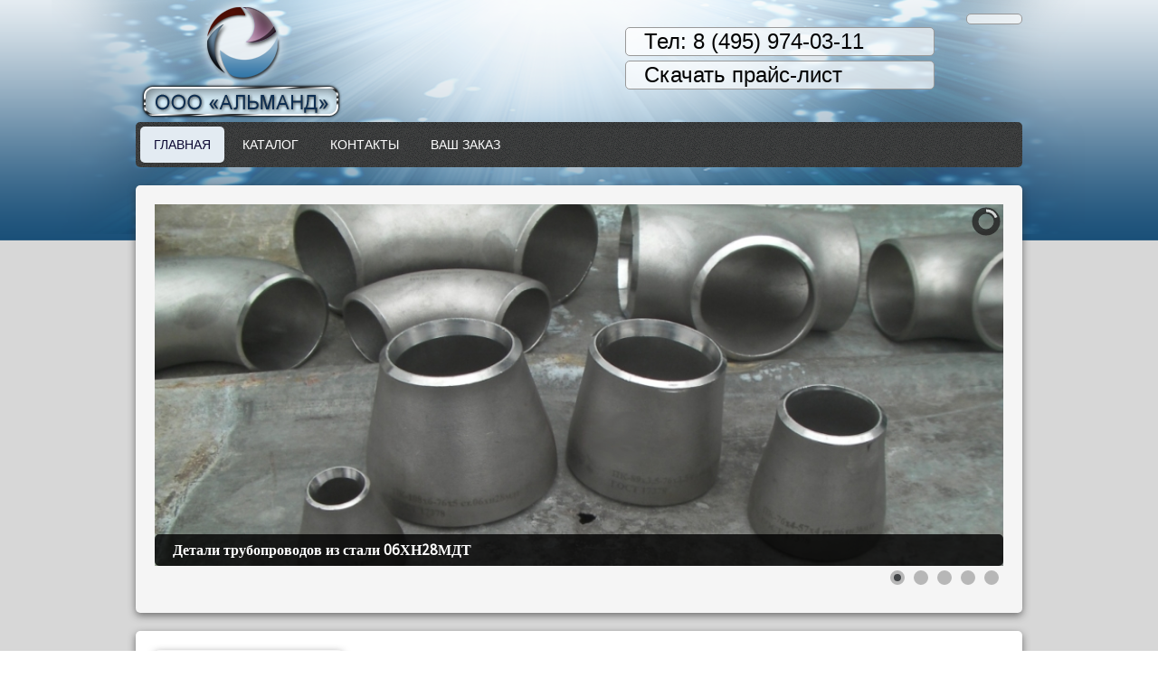

--- FILE ---
content_type: text/html;charset=utf-8
request_url: http://almandmsk.ru/noxwfl/krafvi-c.html
body_size: 944371
content:
<!DOCTYPE HTML>
<html lang="ru-ru" dir="ltr"  data-config='{"twitter":0,"plusone":0,"facebook":0,"style":"default"}'>

<head>
<meta charset="utf-8">
<meta http-equiv="X-UA-Compatible" content="IE=edge">
<meta name="viewport" content="width=device-width, initial-scale=1">
  <meta name="author" content="Super User" />
  <meta name="generator" content="Joomla! - Open Source Content Management" />
  <title>Добро пожаловать - ООО &quot;АЛЬМАНД&quot;</title>
  <link href="//www.almandmsk.ru/index.php?option=com_content&amp;view=article&amp;id=7&amp;Itemid=101" rel="canonical" />
  <link href="/templates/almand_6/favicon.ico" rel="shortcut icon" type="image/vnd.microsoft.icon" />
  <link rel="stylesheet" href="/media/plg_system_browserupdatewarning/css/BrowserUpdateWarning.css" type="text/css" />
  <link rel="stylesheet" href="/media/system/css/modal.css" type="text/css" />
  <link rel="stylesheet" href="/modules/mod_slideshowck/themes/default/css/camera.css" type="text/css" />
  <link rel="stylesheet" href="//fonts.googleapis.com/css?family=Droid+Sans" type="text/css" />
  <style type="text/css">

#camera_wrap_107 .camera_caption {
	display: block;
	position: absolute;
}
#camera_wrap_107 .camera_caption > div {
	-moz-border-radius: 5px 5px 5px 5px;-webkit-border-radius: 5px 5px 5px 5px;border-radius: 5px 5px 5px 5px;font-size: 12px;font-family:'Droid Sans';
}
#camera_wrap_107 .camera_caption > div div.slideshowck_description {
	font-size: 10px;
}

  </style>
  <script src="/media/system/js/mootools-core.js" type="text/javascript"></script>
  <script src="/media/jui/js/jquery.min.js" type="text/javascript"></script>
  <script src="/media/jui/js/jquery-noconflict.js" type="text/javascript"></script>
  <script src="/media/jui/js/jquery-migrate.min.js" type="text/javascript"></script>
  <script src="/media/system/js/core.js" type="text/javascript"></script>
  <script src="/media/system/js/mootools-more.js" type="text/javascript"></script>
  <script src="/media/plg_system_browserupdatewarning/js/BrowserUpdateWarning.js" type="text/javascript"></script>
  <script src="/media/system/js/modal.js" type="text/javascript"></script>
  <script src="/modules/mod_slideshowck/assets/jquery.easing.1.3.js" type="text/javascript"></script>
  <script src="/modules/mod_slideshowck/assets/jquery.mobile.customized.min.js" type="text/javascript"></script>
  <script src="/modules/mod_slideshowck/assets/camera.min.js" type="text/javascript"></script>
  <script type="text/javascript">
window.addEvent('domready',function(){
Joomla.JText.load();
var plg_system_browserupdatewarning_cookie = Cookie.read('plg_system_browserupdatewarning');
	if(!plg_system_browserupdatewarning_cookie) {
		var plg_system_browserupdatewarning = new BrowserUpdateWarning({
			'opacity': 30,
			'imagesDirectory': '/media/plg_system_browserupdatewarning/images/',
			'allowContinue':true,
			'minVersion_ie':9,
			'downloadOptions':["ie","safari","firefox","chrome","opera"]
		});
		plg_system_browserupdatewarning.check();
	}
});
var plg_system_browserupdatewarning_language = []
var plg_system_browserupdatewarning_cookiepath = '';
		jQuery(function($) {
			SqueezeBox.initialize({});
			SqueezeBox.assign($('a.modal').get(), {
				parse: 'rel'
			});
		});
  </script>
  <script type="text/javascript">
    (function() {
      var strings = {"PLG_SYS_BROWSERUPDATEWARNING_JS_TIMETOUPGRADE":"It&#39;s time to upgrade your browser.","PLG_SYS_BROWSERUPDATEWARNING_JS_UPDATECURRENT":"Click here to update your current browser","PLG_SYS_BROWSERUPDATEWARNING_JS_IE":"Download Internet Explorer","PLG_SYS_BROWSERUPDATEWARNING_JS_SAFARI":"Download Safari","PLG_SYS_BROWSERUPDATEWARNING_JS_FIREFOX":"Download Firefox","PLG_SYS_BROWSERUPDATEWARNING_JS_CHROME":"Download Chrome","PLG_SYS_BROWSERUPDATEWARNING_JS_OPERA":"Download Opera","PLG_SYS_BROWSERUPDATEWARNING_JS_WHYSHOULDI":"Why you should update:","PLG_SYS_BROWSERUPDATEWARNING_JS_WHYFASTER":"Websites load faster","PLG_SYS_BROWSERUPDATEWARNING_JS_WHYSAFER":"Safer Browsing","PLG_SYS_BROWSERUPDATEWARNING_JS_WHYRENDER":"Websites render correctly","PLG_SYS_BROWSERUPDATEWARNING_JS_WHYMORE":"Other great features","PLG_SYS_BROWSERUPDATEWARNING_JS_CONTINUE":"Continue"};
      if (typeof Joomla == 'undefined') {
        Joomla = {};
        Joomla.JText = strings;
      }
      else {
        Joomla.JText.load(strings);
      }
    })();
  </script>

<link rel="apple-touch-icon-precomposed" href="/templates/almand_6/apple_touch_icon.png">
<style data-file="bootstrap.css"></style>
<style data-file="theme.css"></style>
<link rel="stylesheet" href="/templates/almand_6/css/custom.css">
<script src="/templates/almand_6/warp/vendor/uikit/js/uikit.js"></script>
<script src="/templates/almand_6/warp/vendor/uikit/js/addons/autocomplete.js"></script>
<script src="/templates/almand_6/warp/vendor/uikit/js/addons/search.js"></script>
<script src="/templates/almand_6/warp/js/social.js"></script>
<script src="/templates/almand_6/js/theme.js"></script>
<script>var less = { env: "development" }, files = [{"target":"bootstrap.css","source":"\/* Copyright (C) YOOtheme GmbH, http:\/\/www.gnu.org\/licenses\/gpl.html GNU\/GPL *\/\n\n\/\/\n\/\/ Loads Bootstrap\n\/\/\n\/\/ ========================================================================\n\n\n\/\/ Load Bootstrap default (bootstrap.less)\n\/\/ ========================================================================\n\n\/\/\n\/\/ Reset CSS\n\/\/ Adapted from http:\/\/github.com\/necolas\/normalize.css\n\/\/ --------------------------------------------------\n\n\n\/\/ Display in IE6-9 and FF3\n\/\/ -------------------------\n\narticle,\naside,\ndetails,\nfigcaption,\nfigure,\nfooter,\nheader,\nhgroup,\nnav,\nsection {\n  display: block;\n}\n\n\/\/ Display block in IE6-9 and FF3\n\/\/ -------------------------\n\naudio,\ncanvas,\nvideo {\n  display: inline-block;\n  *display: inline;\n  *zoom: 1;\n}\n\n\/\/ Prevents modern browsers from displaying 'audio' without controls\n\/\/ -------------------------\n\naudio:not([controls]) {\n    display: none;\n}\n\n\/\/ Base settings\n\/\/ -------------------------\n\nhtml {\n  font-size: 100%;\n  -webkit-text-size-adjust: 100%;\n      -ms-text-size-adjust: 100%;\n}\n\/\/ Focus states\na:focus {\n  .tab-focus();\n}\n\/\/ Hover & Active\na:hover,\na:active {\n  outline: 0;\n}\n\n\/\/ Prevents sub and sup affecting line-height in all browsers\n\/\/ -------------------------\n\nsub,\nsup {\n  position: relative;\n  font-size: 75%;\n  line-height: 0;\n  vertical-align: baseline;\n}\nsup {\n  top: -0.5em;\n}\nsub {\n  bottom: -0.25em;\n}\n\n\/\/ Img border in a's and image quality\n\/\/ -------------------------\n\nimg {\n  \/* Responsive images (ensure images don't scale beyond their parents) *\/\n  max-width: 100%; \/* Part 1: Set a maxium relative to the parent *\/\n  width: auto\\9; \/* IE7-8 need help adjusting responsive images *\/\n  height: auto; \/* Part 2: Scale the height according to the width, otherwise you get stretching *\/\n\n  vertical-align: middle;\n  border: 0;\n  -ms-interpolation-mode: bicubic;\n}\n\n\/\/ Prevent max-width from affecting Google Maps\n#map_canvas img,\n.google-maps img,\n.gm-style img {\n  max-width: none;\n}\n\n\/\/ Forms\n\/\/ -------------------------\n\n\/\/ Font size in all browsers, margin changes, misc consistency\nbutton,\ninput,\nselect,\ntextarea {\n  margin: 0;\n  font-size: 100%;\n  vertical-align: middle;\n}\nbutton,\ninput {\n  *overflow: visible; \/\/ Inner spacing ie IE6\/7\n  line-height: normal; \/\/ FF3\/4 have !important on line-height in UA stylesheet\n}\nbutton::-moz-focus-inner,\ninput::-moz-focus-inner { \/\/ Inner padding and border oddities in FF3\/4\n  padding: 0;\n  border: 0;\n}\nbutton,\nhtml input[type=\"button\"], \/\/ Avoid the WebKit bug in Android 4.0.* where (2) destroys native `audio` and `video` controls.\ninput[type=\"reset\"],\ninput[type=\"submit\"] {\n    -webkit-appearance: button; \/\/ Corrects inability to style clickable `input` types in iOS.\n    cursor: pointer; \/\/ Improves usability and consistency of cursor style between image-type `input` and others.\n}\nlabel,\nselect,\nbutton,\ninput[type=\"button\"],\ninput[type=\"reset\"],\ninput[type=\"submit\"],\ninput[type=\"radio\"],\ninput[type=\"checkbox\"] {\n    cursor: pointer; \/\/ Improves usability and consistency of cursor style between image-type `input` and others.\n}\ninput[type=\"search\"] { \/\/ Appearance in Safari\/Chrome\n  .box-sizing(content-box);\n  -webkit-appearance: textfield;\n}\ninput[type=\"search\"]::-webkit-search-decoration,\ninput[type=\"search\"]::-webkit-search-cancel-button {\n  -webkit-appearance: none; \/\/ Inner-padding issues in Chrome OSX, Safari 5\n}\ntextarea {\n  overflow: auto; \/\/ Remove vertical scrollbar in IE6-9\n  vertical-align: top; \/\/ Readability and alignment cross-browser\n}\n\n\n\/\/ Printing\n\/\/ -------------------------\n\/\/ Source: https:\/\/github.com\/h5bp\/html5-boilerplate\/blob\/master\/css\/main.css\n\n@media print {\n\n  * {\n    text-shadow: none !important;\n    color: #000 !important; \/\/ Black prints faster: h5bp.com\/s\n    background: transparent !important;\n    box-shadow: none !important;\n  }\n\n  a,\n  a:visited {\n    text-decoration: underline;\n  }\n\n  a[href]:after {\n    content: \" (\" attr(href) \")\";\n  }\n\n  abbr[title]:after {\n    content: \" (\" attr(title) \")\";\n  }\n\n  \/\/ Don't show links for images, or javascript\/internal links\n  .ir a:after,\n  a[href^=\"javascript:\"]:after,\n  a[href^=\"#\"]:after {\n    content: \"\";\n  }\n\n  pre,\n  blockquote {\n    border: 1px solid #999;\n    page-break-inside: avoid;\n  }\n\n  thead {\n    display: table-header-group; \/\/ h5bp.com\/t\n  }\n\n  tr,\n  img {\n    page-break-inside: avoid;\n  }\n\n  img {\n    max-width: 100% !important;\n  }\n\n  @page {\n    margin: 0.5cm;\n  }\n\n  p,\n  h2,\n  h3 {\n    orphans: 3;\n    widows: 3;\n  }\n\n  h2,\n  h3 {\n    page-break-after: avoid;\n  }\n}\n\n\/\/\n\/\/ Variables\n\/\/ --------------------------------------------------\n\n\n\/\/ Global values\n\/\/ --------------------------------------------------\n\n\n\/\/ Grays\n\/\/ -------------------------\n@black:                 #000;\n@grayDarker:            #222;\n@grayDark:              #333;\n@gray:                  #555;\n@grayLight:             #999;\n@grayLighter:           #eee;\n@white:                 #fff;\n\n\n\/\/ Accent colors\n\/\/ -------------------------\n@blue:                  #049cdb;\n@blueDark:              #0064cd;\n@green:                 #46a546;\n@red:                   #9d261d;\n@yellow:                #ffc40d;\n@orange:                #f89406;\n@pink:                  #c3325f;\n@purple:                #7a43b6;\n\n\n\/\/ Scaffolding\n\/\/ -------------------------\n@bodyBackground:        @white;\n@textColor:             @grayDark;\n\n\n\/\/ Links\n\/\/ -------------------------\n@linkColor:             #08c;\n@linkColorHover:        darken(@linkColor, 15%);\n\n\n\/\/ Typography\n\/\/ -------------------------\n@sansFontFamily:        \"Helvetica Neue\", Helvetica, Arial, sans-serif;\n@serifFontFamily:       Georgia, \"Times New Roman\", Times, serif;\n@monoFontFamily:        Monaco, Menlo, Consolas, \"Courier New\", monospace;\n\n@baseFontSize:          14px;\n@baseFontFamily:        @sansFontFamily;\n@baseLineHeight:        20px;\n@altFontFamily:         @serifFontFamily;\n\n@headingsFontFamily:    inherit; \/\/ empty to use BS default, @baseFontFamily\n@headingsFontWeight:    bold;    \/\/ instead of browser default, bold\n@headingsColor:         inherit; \/\/ empty to use BS default, @textColor\n\n\n\/\/ Component sizing\n\/\/ -------------------------\n\/\/ Based on 14px font-size and 20px line-height\n\n@fontSizeLarge:         @baseFontSize * 1.25; \/\/ ~18px\n@fontSizeSmall:         @baseFontSize * 0.85; \/\/ ~12px\n@fontSizeMini:          @baseFontSize * 0.75; \/\/ ~11px\n\n@paddingLarge:          11px 19px; \/\/ 44px\n@paddingSmall:          2px 10px;  \/\/ 26px\n@paddingMini:           0 6px;   \/\/ 22px\n\n@baseBorderRadius:      4px;\n@borderRadiusLarge:     6px;\n@borderRadiusSmall:     3px;\n\n\n\/\/ Tables\n\/\/ -------------------------\n@tableBackground:                   transparent; \/\/ overall background-color\n@tableBackgroundAccent:             #f9f9f9; \/\/ for striping\n@tableBackgroundHover:              #f5f5f5; \/\/ for hover\n@tableBorder:                       #ddd; \/\/ table and cell border\n\n\/\/ Buttons\n\/\/ -------------------------\n@btnBackground:                     @white;\n@btnBackgroundHighlight:            darken(@white, 10%);\n@btnBorder:                         #ccc;\n\n@btnPrimaryBackground:              @linkColor;\n@btnPrimaryBackgroundHighlight:     spin(@btnPrimaryBackground, 20%);\n\n@btnInfoBackground:                 #5bc0de;\n@btnInfoBackgroundHighlight:        #2f96b4;\n\n@btnSuccessBackground:              #62c462;\n@btnSuccessBackgroundHighlight:     #51a351;\n\n@btnWarningBackground:              lighten(@orange, 15%);\n@btnWarningBackgroundHighlight:     @orange;\n\n@btnDangerBackground:               #ee5f5b;\n@btnDangerBackgroundHighlight:      #bd362f;\n\n@btnInverseBackground:              #444;\n@btnInverseBackgroundHighlight:     @grayDarker;\n\n\n\/\/ Forms\n\/\/ -------------------------\n@inputBackground:               @white;\n@inputBorder:                   #ccc;\n@inputBorderRadius:             @baseBorderRadius;\n@inputDisabledBackground:       @grayLighter;\n@formActionsBackground:         #f5f5f5;\n@inputHeight:                   @baseLineHeight + 10px; \/\/ base line-height + 8px vertical padding + 2px top\/bottom border\n\n\n\/\/ Dropdowns\n\/\/ -------------------------\n@dropdownBackground:            @white;\n@dropdownBorder:                rgba(0,0,0,.2);\n@dropdownDividerTop:            #e5e5e5;\n@dropdownDividerBottom:         @white;\n\n@dropdownLinkColor:             @grayDark;\n@dropdownLinkColorHover:        @white;\n@dropdownLinkColorActive:       @white;\n\n@dropdownLinkBackgroundActive:  @linkColor;\n@dropdownLinkBackgroundHover:   @dropdownLinkBackgroundActive;\n\n\n\n\/\/ COMPONENT VARIABLES\n\/\/ --------------------------------------------------\n\n\n\/\/ Z-index master list\n\/\/ -------------------------\n\/\/ Used for a bird's eye view of components dependent on the z-axis\n\/\/ Try to avoid customizing these :)\n@zindexDropdown:          1000;\n@zindexPopover:           1010;\n@zindexTooltip:           1030;\n@zindexFixedNavbar:       1030;\n@zindexModalBackdrop:     1040;\n@zindexModal:             1050;\n\n\n\/\/ Sprite icons path\n\/\/ -------------------------\n@iconSpritePath:          \"..\/img\/glyphicons-halflings.png\";\n@iconWhiteSpritePath:     \"..\/img\/glyphicons-halflings-white.png\";\n\n\n\/\/ Input placeholder text color\n\/\/ -------------------------\n@placeholderText:         @grayLight;\n\n\n\/\/ Hr border color\n\/\/ -------------------------\n@hrBorder:                @grayLighter;\n\n\n\/\/ Horizontal forms & lists\n\/\/ -------------------------\n@horizontalComponentOffset:       180px;\n\n\n\/\/ Wells\n\/\/ -------------------------\n@wellBackground:                  #f5f5f5;\n\n\n\/\/ Navbar\n\/\/ -------------------------\n@navbarCollapseWidth:             979px;\n@navbarCollapseDesktopWidth:      @navbarCollapseWidth + 1;\n\n@navbarHeight:                    40px;\n@navbarBackgroundHighlight:       #ffffff;\n@navbarBackground:                darken(@navbarBackgroundHighlight, 5%);\n@navbarBorder:                    darken(@navbarBackground, 12%);\n\n@navbarText:                      #777;\n@navbarLinkColor:                 #777;\n@navbarLinkColorHover:            @grayDark;\n@navbarLinkColorActive:           @gray;\n@navbarLinkBackgroundHover:       transparent;\n@navbarLinkBackgroundActive:      darken(@navbarBackground, 5%);\n\n@navbarBrandColor:                @navbarLinkColor;\n\n\/\/ Inverted navbar\n@navbarInverseBackground:                #111111;\n@navbarInverseBackgroundHighlight:       #222222;\n@navbarInverseBorder:                    #252525;\n\n@navbarInverseText:                      @grayLight;\n@navbarInverseLinkColor:                 @grayLight;\n@navbarInverseLinkColorHover:            @white;\n@navbarInverseLinkColorActive:           @navbarInverseLinkColorHover;\n@navbarInverseLinkBackgroundHover:       transparent;\n@navbarInverseLinkBackgroundActive:      @navbarInverseBackground;\n\n@navbarInverseSearchBackground:          lighten(@navbarInverseBackground, 25%);\n@navbarInverseSearchBackgroundFocus:     @white;\n@navbarInverseSearchBorder:              @navbarInverseBackground;\n@navbarInverseSearchPlaceholderColor:    #ccc;\n\n@navbarInverseBrandColor:                @navbarInverseLinkColor;\n\n\n\/\/ Pagination\n\/\/ -------------------------\n@paginationBackground:                #fff;\n@paginationBorder:                    #ddd;\n@paginationActiveBackground:          #f5f5f5;\n\n\n\/\/ Hero unit\n\/\/ -------------------------\n@heroUnitBackground:              @grayLighter;\n@heroUnitHeadingColor:            inherit;\n@heroUnitLeadColor:               inherit;\n\n\n\/\/ Form states and alerts\n\/\/ -------------------------\n@warningText:             #c09853;\n@warningBackground:       #fcf8e3;\n@warningBorder:           darken(spin(@warningBackground, -10), 3%);\n\n@errorText:               #b94a48;\n@errorBackground:         #f2dede;\n@errorBorder:             darken(spin(@errorBackground, -10), 3%);\n\n@successText:             #468847;\n@successBackground:       #dff0d8;\n@successBorder:           darken(spin(@successBackground, -10), 5%);\n\n@infoText:                #3a87ad;\n@infoBackground:          #d9edf7;\n@infoBorder:              darken(spin(@infoBackground, -10), 7%);\n\n\n\/\/ Tooltips and popovers\n\/\/ -------------------------\n@tooltipColor:            #fff;\n@tooltipBackground:       #000;\n@tooltipArrowWidth:       5px;\n@tooltipArrowColor:       @tooltipBackground;\n\n@popoverBackground:       #fff;\n@popoverArrowWidth:       10px;\n@popoverArrowColor:       #fff;\n@popoverTitleBackground:  darken(@popoverBackground, 3%);\n\n\/\/ Special enhancement for popovers\n@popoverArrowOuterWidth:  @popoverArrowWidth + 1;\n@popoverArrowOuterColor:  rgba(0,0,0,.25);\n\n\n\n\/\/ GRID\n\/\/ --------------------------------------------------\n\n\n\/\/ Default 940px grid\n\/\/ -------------------------\n@gridColumns:             12;\n@gridColumnWidth:         60px;\n@gridGutterWidth:         20px;\n@gridRowWidth:            (@gridColumns * @gridColumnWidth) + (@gridGutterWidth * (@gridColumns - 1));\n\n\/\/ 1200px min\n@gridColumnWidth1200:     70px;\n@gridGutterWidth1200:     30px;\n@gridRowWidth1200:        (@gridColumns * @gridColumnWidth1200) + (@gridGutterWidth1200 * (@gridColumns - 1));\n\n\/\/ 768px-979px\n@gridColumnWidth768:      42px;\n@gridGutterWidth768:      20px;\n@gridRowWidth768:         (@gridColumns * @gridColumnWidth768) + (@gridGutterWidth768 * (@gridColumns - 1));\n\n\n\/\/ Fluid grid\n\/\/ -------------------------\n@fluidGridColumnWidth:    percentage(@gridColumnWidth\/@gridRowWidth);\n@fluidGridGutterWidth:    percentage(@gridGutterWidth\/@gridRowWidth);\n\n\/\/ 1200px min\n@fluidGridColumnWidth1200:     percentage(@gridColumnWidth1200\/@gridRowWidth1200);\n@fluidGridGutterWidth1200:     percentage(@gridGutterWidth1200\/@gridRowWidth1200);\n\n\/\/ 768px-979px\n@fluidGridColumnWidth768:      percentage(@gridColumnWidth768\/@gridRowWidth768);\n@fluidGridGutterWidth768:      percentage(@gridGutterWidth768\/@gridRowWidth768);\n\n\/\/\n\/\/ Mixins\n\/\/ --------------------------------------------------\n\n\n\/\/ UTILITY MIXINS\n\/\/ --------------------------------------------------\n\n\/\/ Clearfix\n\/\/ --------\n\/\/ For clearing floats like a boss h5bp.com\/q\n.clearfix {\n  *zoom: 1;\n  &:before,\n  &:after {\n    display: table;\n    content: \"\";\n    \/\/ Fixes Opera\/contenteditable bug:\n    \/\/ http:\/\/nicolasgallagher.com\/micro-clearfix-hack\/#comment-36952\n    line-height: 0;\n  }\n  &:after {\n    clear: both;\n  }\n}\n\n\/\/ Webkit-style focus\n\/\/ ------------------\n.tab-focus() {\n  \/\/ Default\n  outline: thin dotted #333;\n  \/\/ Webkit\n  outline: 5px auto -webkit-focus-ring-color;\n  outline-offset: -2px;\n}\n\n\/\/ Center-align a block level element\n\/\/ ----------------------------------\n.center-block() {\n  display: block;\n  margin-left: auto;\n  margin-right: auto;\n}\n\n\/\/ IE7 inline-block\n\/\/ ----------------\n.ie7-inline-block() {\n  *display: inline; \/* IE7 inline-block hack *\/\n  *zoom: 1;\n}\n\n\/\/ IE7 likes to collapse whitespace on either side of the inline-block elements.\n\/\/ Ems because we're attempting to match the width of a space character. Left\n\/\/ version is for form buttons, which typically come after other elements, and\n\/\/ right version is for icons, which come before. Applying both is ok, but it will\n\/\/ mean that space between those elements will be .6em (~2 space characters) in IE7,\n\/\/ instead of the 1 space in other browsers.\n.ie7-restore-left-whitespace() {\n  *margin-left: .3em;\n\n  &:first-child {\n    *margin-left: 0;\n  }\n}\n\n.ie7-restore-right-whitespace() {\n  *margin-right: .3em;\n}\n\n\/\/ Sizing shortcuts\n\/\/ -------------------------\n.size(@height, @width) {\n  width: @width;\n  height: @height;\n}\n.square(@size) {\n  .size(@size, @size);\n}\n\n\/\/ Placeholder text\n\/\/ -------------------------\n.placeholder(@color: @placeholderText) {\n  &:-moz-placeholder {\n    color: @color;\n  }\n  &:-ms-input-placeholder {\n    color: @color;\n  }\n  &::-webkit-input-placeholder {\n    color: @color;\n  }\n}\n\n\/\/ Text overflow\n\/\/ -------------------------\n\/\/ Requires inline-block or block for proper styling\n.text-overflow() {\n  overflow: hidden;\n  text-overflow: ellipsis;\n  white-space: nowrap;\n}\n\n\/\/ CSS image replacement\n\/\/ -------------------------\n\/\/ Source: https:\/\/github.com\/h5bp\/html5-boilerplate\/commit\/aa0396eae757\n.hide-text {\n  font: 0\/0 a;\n  color: transparent;\n  text-shadow: none;\n  background-color: transparent;\n  border: 0;\n}\n\n\n\/\/ FONTS\n\/\/ --------------------------------------------------\n\n#font {\n  #family {\n    .serif() {\n      font-family: @serifFontFamily;\n    }\n    .sans-serif() {\n      font-family: @sansFontFamily;\n    }\n    .monospace() {\n      font-family: @monoFontFamily;\n    }\n  }\n  .shorthand(@size: @baseFontSize, @weight: normal, @lineHeight: @baseLineHeight) {\n    font-size: @size;\n    font-weight: @weight;\n    line-height: @lineHeight;\n  }\n  .serif(@size: @baseFontSize, @weight: normal, @lineHeight: @baseLineHeight) {\n    #font > #family > .serif;\n    #font > .shorthand(@size, @weight, @lineHeight);\n  }\n  .sans-serif(@size: @baseFontSize, @weight: normal, @lineHeight: @baseLineHeight) {\n    #font > #family > .sans-serif;\n    #font > .shorthand(@size, @weight, @lineHeight);\n  }\n  .monospace(@size: @baseFontSize, @weight: normal, @lineHeight: @baseLineHeight) {\n    #font > #family > .monospace;\n    #font > .shorthand(@size, @weight, @lineHeight);\n  }\n}\n\n\n\/\/ FORMS\n\/\/ --------------------------------------------------\n\n\/\/ Block level inputs\n.input-block-level {\n  display: block;\n  width: 100%;\n  min-height: @inputHeight; \/\/ Make inputs at least the height of their button counterpart (base line-height + padding + border)\n  .box-sizing(border-box); \/\/ Makes inputs behave like true block-level elements\n}\n\n\n\n\/\/ Mixin for form field states\n.formFieldState(@textColor: #555, @borderColor: #ccc, @backgroundColor: #f5f5f5) {\n  \/\/ Set the text color\n  .control-label,\n  .help-block,\n  .help-inline {\n    color: @textColor;\n  }\n  \/\/ Style inputs accordingly\n  .checkbox,\n  .radio,\n  input,\n  select,\n  textarea {\n    color: @textColor;\n  }\n  input,\n  select,\n  textarea {\n    border-color: @borderColor;\n    .box-shadow(inset 0 1px 1px rgba(0,0,0,.075)); \/\/ Redeclare so transitions work\n    &:focus {\n      border-color: darken(@borderColor, 10%);\n      @shadow: inset 0 1px 1px rgba(0,0,0,.075), 0 0 6px lighten(@borderColor, 20%);\n      .box-shadow(@shadow);\n    }\n  }\n  \/\/ Give a small background color for input-prepend\/-append\n  .input-prepend .add-on,\n  .input-append .add-on {\n    color: @textColor;\n    background-color: @backgroundColor;\n    border-color: @textColor;\n  }\n}\n\n\n\n\/\/ CSS3 PROPERTIES\n\/\/ --------------------------------------------------\n\n\/\/ Border Radius\n.border-radius(@radius) {\n  -webkit-border-radius: @radius;\n     -moz-border-radius: @radius;\n          border-radius: @radius;\n}\n\n\/\/ Single Corner Border Radius\n.border-top-left-radius(@radius) {\n  -webkit-border-top-left-radius: @radius;\n      -moz-border-radius-topleft: @radius;\n          border-top-left-radius: @radius;\n}\n.border-top-right-radius(@radius) {\n  -webkit-border-top-right-radius: @radius;\n      -moz-border-radius-topright: @radius;\n          border-top-right-radius: @radius;\n}\n.border-bottom-right-radius(@radius) {\n  -webkit-border-bottom-right-radius: @radius;\n      -moz-border-radius-bottomright: @radius;\n          border-bottom-right-radius: @radius;\n}\n.border-bottom-left-radius(@radius) {\n  -webkit-border-bottom-left-radius: @radius;\n      -moz-border-radius-bottomleft: @radius;\n          border-bottom-left-radius: @radius;\n}\n\n\/\/ Single Side Border Radius\n.border-top-radius(@radius) {\n  .border-top-right-radius(@radius);\n  .border-top-left-radius(@radius);\n}\n.border-right-radius(@radius) {\n  .border-top-right-radius(@radius);\n  .border-bottom-right-radius(@radius);\n}\n.border-bottom-radius(@radius) {\n  .border-bottom-right-radius(@radius);\n  .border-bottom-left-radius(@radius);\n}\n.border-left-radius(@radius) {\n  .border-top-left-radius(@radius);\n  .border-bottom-left-radius(@radius);\n}\n\n\/\/ Drop shadows\n.box-shadow(@shadow) {\n  -webkit-box-shadow: @shadow;\n     -moz-box-shadow: @shadow;\n          box-shadow: @shadow;\n}\n\n\/\/ Transitions\n.transition(@transition) {\n  -webkit-transition: @transition;\n     -moz-transition: @transition;\n       -o-transition: @transition;\n          transition: @transition;\n}\n.transition-delay(@transition-delay) {\n  -webkit-transition-delay: @transition-delay;\n     -moz-transition-delay: @transition-delay;\n       -o-transition-delay: @transition-delay;\n          transition-delay: @transition-delay;\n}\n.transition-duration(@transition-duration) {\n  -webkit-transition-duration: @transition-duration;\n     -moz-transition-duration: @transition-duration;\n       -o-transition-duration: @transition-duration;\n          transition-duration: @transition-duration;\n}\n\n\/\/ Transformations\n.rotate(@degrees) {\n  -webkit-transform: rotate(@degrees);\n     -moz-transform: rotate(@degrees);\n      -ms-transform: rotate(@degrees);\n       -o-transform: rotate(@degrees);\n          transform: rotate(@degrees);\n}\n.scale(@ratio) {\n  -webkit-transform: scale(@ratio);\n     -moz-transform: scale(@ratio);\n      -ms-transform: scale(@ratio);\n       -o-transform: scale(@ratio);\n          transform: scale(@ratio);\n}\n.translate(@x, @y) {\n  -webkit-transform: translate(@x, @y);\n     -moz-transform: translate(@x, @y);\n      -ms-transform: translate(@x, @y);\n       -o-transform: translate(@x, @y);\n          transform: translate(@x, @y);\n}\n.skew(@x, @y) {\n  -webkit-transform: skew(@x, @y);\n     -moz-transform: skew(@x, @y);\n      -ms-transform: skewX(@x) skewY(@y); \/\/ See https:\/\/github.com\/twitter\/bootstrap\/issues\/4885\n       -o-transform: skew(@x, @y);\n          transform: skew(@x, @y);\n  -webkit-backface-visibility: hidden; \/\/ See https:\/\/github.com\/twitter\/bootstrap\/issues\/5319\n}\n.translate3d(@x, @y, @z) {\n  -webkit-transform: translate3d(@x, @y, @z);\n     -moz-transform: translate3d(@x, @y, @z);\n       -o-transform: translate3d(@x, @y, @z);\n          transform: translate3d(@x, @y, @z);\n}\n\n\/\/ Backface visibility\n\/\/ Prevent browsers from flickering when using CSS 3D transforms.\n\/\/ Default value is `visible`, but can be changed to `hidden\n\/\/ See git pull https:\/\/github.com\/dannykeane\/bootstrap.git backface-visibility for examples\n.backface-visibility(@visibility){\n\t-webkit-backface-visibility: @visibility;\n\t   -moz-backface-visibility: @visibility;\n\t        backface-visibility: @visibility;\n}\n\n\/\/ Background clipping\n\/\/ Heads up: FF 3.6 and under need \"padding\" instead of \"padding-box\"\n.background-clip(@clip) {\n  -webkit-background-clip: @clip;\n     -moz-background-clip: @clip;\n          background-clip: @clip;\n}\n\n\/\/ Background sizing\n.background-size(@size) {\n  -webkit-background-size: @size;\n     -moz-background-size: @size;\n       -o-background-size: @size;\n          background-size: @size;\n}\n\n\n\/\/ Box sizing\n.box-sizing(@boxmodel) {\n  -webkit-box-sizing: @boxmodel;\n     -moz-box-sizing: @boxmodel;\n          box-sizing: @boxmodel;\n}\n\n\/\/ User select\n\/\/ For selecting text on the page\n.user-select(@select) {\n  -webkit-user-select: @select;\n     -moz-user-select: @select;\n      -ms-user-select: @select;\n       -o-user-select: @select;\n          user-select: @select;\n}\n\n\/\/ Resize anything\n.resizable(@direction) {\n  resize: @direction; \/\/ Options: horizontal, vertical, both\n  overflow: auto; \/\/ Safari fix\n}\n\n\/\/ CSS3 Content Columns\n.content-columns(@columnCount, @columnGap: @gridGutterWidth) {\n  -webkit-column-count: @columnCount;\n     -moz-column-count: @columnCount;\n          column-count: @columnCount;\n  -webkit-column-gap: @columnGap;\n     -moz-column-gap: @columnGap;\n          column-gap: @columnGap;\n}\n\n\/\/ Optional hyphenation\n.hyphens(@mode: auto) {\n  word-wrap: break-word;\n  -webkit-hyphens: @mode;\n     -moz-hyphens: @mode;\n      -ms-hyphens: @mode;\n       -o-hyphens: @mode;\n          hyphens: @mode;\n}\n\n\/\/ Opacity\n.opacity(@opacity) {\n  opacity: @opacity \/ 100;\n  filter: ~\"alpha(opacity=@{opacity})\";\n}\n\n\n\n\/\/ BACKGROUNDS\n\/\/ --------------------------------------------------\n\n\/\/ Add an alphatransparency value to any background or border color (via Elyse Holladay)\n#translucent {\n  .background(@color: @white, @alpha: 1) {\n    background-color: hsla(hue(@color), saturation(@color), lightness(@color), @alpha);\n  }\n  .border(@color: @white, @alpha: 1) {\n    border-color: hsla(hue(@color), saturation(@color), lightness(@color), @alpha);\n    .background-clip(padding-box);\n  }\n}\n\n\/\/ Gradient Bar Colors for buttons and alerts\n.gradientBar(@primaryColor, @secondaryColor, @textColor: #fff, @textShadow: 0 -1px 0 rgba(0,0,0,.25)) {\n  color: @textColor;\n  text-shadow: @textShadow;\n  #gradient > .vertical(@primaryColor, @secondaryColor);\n  border-color: @secondaryColor @secondaryColor darken(@secondaryColor, 15%);\n  \/\/ No idea why this is here, as it makes the border grey instead of the given colors\n  \/\/ border-color: rgba(0,0,0,.1) rgba(0,0,0,.1) fadein(rgba(0,0,0,.1), 15%);\n}\n\n\/\/ Gradients\n#gradient {\n  .horizontal(@startColor: #555, @endColor: #333) {\n    background-color: @endColor;\n    background-image: -moz-linear-gradient(left, @startColor, @endColor); \/\/ FF 3.6+\n    background-image: -webkit-gradient(linear, 0 0, 100% 0, from(@startColor), to(@endColor)); \/\/ Safari 4+, Chrome 2+\n    background-image: -webkit-linear-gradient(left, @startColor, @endColor); \/\/ Safari 5.1+, Chrome 10+\n    background-image: -o-linear-gradient(left, @startColor, @endColor); \/\/ Opera 11.10\n    background-image: linear-gradient(to right, @startColor, @endColor); \/\/ Standard, IE10\n    background-repeat: repeat-x;\n    filter: e(%(\"progid:DXImageTransform.Microsoft.gradient(startColorstr='%d', endColorstr='%d', GradientType=1)\",argb(@startColor),argb(@endColor))); \/\/ IE9 and down\n  }\n  .vertical(@startColor: #555, @endColor: #333) {\n    background-color: mix(@startColor, @endColor, 60%);\n    background-image: -moz-linear-gradient(top, @startColor, @endColor); \/\/ FF 3.6+\n    background-image: -webkit-gradient(linear, 0 0, 0 100%, from(@startColor), to(@endColor)); \/\/ Safari 4+, Chrome 2+\n    background-image: -webkit-linear-gradient(top, @startColor, @endColor); \/\/ Safari 5.1+, Chrome 10+\n    background-image: -o-linear-gradient(top, @startColor, @endColor); \/\/ Opera 11.10\n    background-image: linear-gradient(to bottom, @startColor, @endColor); \/\/ Standard, IE10\n    background-repeat: repeat-x;\n    filter: e(%(\"progid:DXImageTransform.Microsoft.gradient(startColorstr='%d', endColorstr='%d', GradientType=0)\",argb(@startColor),argb(@endColor))); \/\/ IE9 and down\n  }\n  .directional(@startColor: #555, @endColor: #333, @deg: 45deg) {\n    background-color: @endColor;\n    background-repeat: repeat-x;\n    background-image: -moz-linear-gradient(@deg, @startColor, @endColor); \/\/ FF 3.6+\n    background-image: -webkit-linear-gradient(@deg, @startColor, @endColor); \/\/ Safari 5.1+, Chrome 10+\n    background-image: -o-linear-gradient(@deg, @startColor, @endColor); \/\/ Opera 11.10\n    background-image: linear-gradient(@deg, @startColor, @endColor); \/\/ Standard, IE10\n  }\n  .horizontal-three-colors(@startColor: #00b3ee, @midColor: #7a43b6, @colorStop: 50%, @endColor: #c3325f) {\n    background-color: mix(@midColor, @endColor, 80%);\n    background-image: -webkit-gradient(left, linear, 0 0, 0 100%, from(@startColor), color-stop(@colorStop, @midColor), to(@endColor));\n    background-image: -webkit-linear-gradient(left, @startColor, @midColor @colorStop, @endColor);\n    background-image: -moz-linear-gradient(left, @startColor, @midColor @colorStop, @endColor);\n    background-image: -o-linear-gradient(left, @startColor, @midColor @colorStop, @endColor);\n    background-image: linear-gradient(to right, @startColor, @midColor @colorStop, @endColor);\n    background-repeat: no-repeat;\n    filter: e(%(\"progid:DXImageTransform.Microsoft.gradient(startColorstr='%d', endColorstr='%d', GradientType=0)\",argb(@startColor),argb(@endColor))); \/\/ IE9 and down, gets no color-stop at all for proper fallback\n  }\n\n  .vertical-three-colors(@startColor: #00b3ee, @midColor: #7a43b6, @colorStop: 50%, @endColor: #c3325f) {\n    background-color: mix(@midColor, @endColor, 80%);\n    background-image: -webkit-gradient(linear, 0 0, 0 100%, from(@startColor), color-stop(@colorStop, @midColor), to(@endColor));\n    background-image: -webkit-linear-gradient(@startColor, @midColor @colorStop, @endColor);\n    background-image: -moz-linear-gradient(top, @startColor, @midColor @colorStop, @endColor);\n    background-image: -o-linear-gradient(@startColor, @midColor @colorStop, @endColor);\n    background-image: linear-gradient(@startColor, @midColor @colorStop, @endColor);\n    background-repeat: no-repeat;\n    filter: e(%(\"progid:DXImageTransform.Microsoft.gradient(startColorstr='%d', endColorstr='%d', GradientType=0)\",argb(@startColor),argb(@endColor))); \/\/ IE9 and down, gets no color-stop at all for proper fallback\n  }\n  .radial(@innerColor: #555, @outerColor: #333) {\n    background-color: @outerColor;\n    background-image: -webkit-gradient(radial, center center, 0, center center, 460, from(@innerColor), to(@outerColor));\n    background-image: -webkit-radial-gradient(circle, @innerColor, @outerColor);\n    background-image: -moz-radial-gradient(circle, @innerColor, @outerColor);\n    background-image: -o-radial-gradient(circle, @innerColor, @outerColor);\n    \/\/ > Joomla JUI\n    \/* Joomla JUI NOTE: makes radial gradient IE 10+, also confirmed in Bootstrap, https:\/\/github.com\/twbs\/bootstrap\/issues\/7462 *\/\n    background-image: radial-gradient(circle, @innerColor, @outerColor);\n    \/\/ < Joomla JUI\n    background-repeat: no-repeat;\n  }\n  .striped(@color: #555, @angle: 45deg) {\n    background-color: @color;\n    background-image: -webkit-gradient(linear, 0 100%, 100% 0, color-stop(.25, rgba(255,255,255,.15)), color-stop(.25, transparent), color-stop(.5, transparent), color-stop(.5, rgba(255,255,255,.15)), color-stop(.75, rgba(255,255,255,.15)), color-stop(.75, transparent), to(transparent));\n    background-image: -webkit-linear-gradient(@angle, rgba(255,255,255,.15) 25%, transparent 25%, transparent 50%, rgba(255,255,255,.15) 50%, rgba(255,255,255,.15) 75%, transparent 75%, transparent);\n    background-image: -moz-linear-gradient(@angle, rgba(255,255,255,.15) 25%, transparent 25%, transparent 50%, rgba(255,255,255,.15) 50%, rgba(255,255,255,.15) 75%, transparent 75%, transparent);\n    background-image: -o-linear-gradient(@angle, rgba(255,255,255,.15) 25%, transparent 25%, transparent 50%, rgba(255,255,255,.15) 50%, rgba(255,255,255,.15) 75%, transparent 75%, transparent);\n    background-image: linear-gradient(@angle, rgba(255,255,255,.15) 25%, transparent 25%, transparent 50%, rgba(255,255,255,.15) 50%, rgba(255,255,255,.15) 75%, transparent 75%, transparent);\n  }\n}\n\/\/ Reset filters for IE\n.reset-filter() {\n  filter: e(%(\"progid:DXImageTransform.Microsoft.gradient(enabled = false)\"));\n}\n\n\n\n\/\/ COMPONENT MIXINS\n\/\/ --------------------------------------------------\n\n\/\/ Horizontal dividers\n\/\/ -------------------------\n\/\/ Dividers (basically an hr) within dropdowns and nav lists\n.nav-divider(@top: #e5e5e5, @bottom: @white) {\n  \/\/ IE7 needs a set width since we gave a height. Restricting just\n  \/\/ to IE7 to keep the 1px left\/right space in other browsers.\n  \/\/ It is unclear where IE is getting the extra space that we need\n  \/\/ to negative-margin away, but so it goes.\n  *width: 100%;\n  height: 1px;\n  margin: ((@baseLineHeight \/ 2) - 1) 1px; \/\/ 8px 1px\n  *margin: -5px 0 5px;\n  overflow: hidden;\n  background-color: @top;\n  border-bottom: 1px solid @bottom;\n}\n\n\/\/ Button backgrounds\n\/\/ ------------------\n.buttonBackground(@startColor, @endColor, @textColor: #fff, @textShadow: 0 -1px 0 rgba(0,0,0,.25)) {\n  \/\/ gradientBar will set the background to a pleasing blend of these, to support IE<=9\n  .gradientBar(@startColor, @endColor, @textColor, @textShadow);\n  *background-color: @endColor; \/* Darken IE7 buttons by default so they stand out more given they won't have borders *\/\n  .reset-filter();\n\n  \/\/ in these cases the gradient won't cover the background, so we override\n  &:hover, &:focus, &:active, &.active, &.disabled, &[disabled] {\n    color: @textColor;\n    background-color: @endColor;\n    *background-color: darken(@endColor, 5%);\n  }\n\n  \/\/ IE 7 + 8 can't handle box-shadow to show active, so we darken a bit ourselves\n  &:active,\n  &.active {\n    background-color: darken(@endColor, 10%) e(\"\\9\");\n  }\n}\n\n\/\/ Navbar vertical align\n\/\/ -------------------------\n\/\/ Vertically center elements in the navbar.\n\/\/ Example: an element has a height of 30px, so write out `.navbarVerticalAlign(30px);` to calculate the appropriate top margin.\n.navbarVerticalAlign(@elementHeight) {\n  margin-top: (@navbarHeight - @elementHeight) \/ 2;\n}\n\n\n\n\/\/ Grid System\n\/\/ -----------\n\n\/\/ Centered container element\n.container-fixed() {\n  margin-right: auto;\n  margin-left: auto;\n  .clearfix();\n}\n\n\/\/ Table columns\n.tableColumns(@columnSpan: 1) {\n  float: none; \/\/ undo default grid column styles\n  width: ((@gridColumnWidth) * @columnSpan) + (@gridGutterWidth * (@columnSpan - 1)) - 16; \/\/ 16 is total padding on left and right of table cells\n  margin-left: 0; \/\/ undo default grid column styles\n}\n\n\/\/ Make a Grid\n\/\/ Use .makeRow and .makeColumn to assign semantic layouts grid system behavior\n.makeRow() {\n  margin-left: @gridGutterWidth * -1;\n  .clearfix();\n}\n.makeColumn(@columns: 1, @offset: 0) {\n  float: left;\n  margin-left: (@gridColumnWidth * @offset) + (@gridGutterWidth * (@offset - 1)) + (@gridGutterWidth * 2);\n  width: (@gridColumnWidth * @columns) + (@gridGutterWidth * (@columns - 1));\n}\n\n\/\/ The Grid\n#grid {\n\n  .core (@gridColumnWidth, @gridGutterWidth) {\n\n    .spanX (@index) when (@index > 0) {\n      .span@{index} { .span(@index); }\n      .spanX(@index - 1);\n    }\n    .spanX (0) {}\n\n    .offsetX (@index) when (@index > 0) {\n      .offset@{index} { .offset(@index); }\n      .offsetX(@index - 1);\n    }\n    .offsetX (0) {}\n\n    .offset (@columns) {\n      margin-left: (@gridColumnWidth * @columns) + (@gridGutterWidth * (@columns + 1));\n    }\n\n    .span (@columns) {\n      width: (@gridColumnWidth * @columns) + (@gridGutterWidth * (@columns - 1));\n    }\n\n    .row {\n      margin-left: @gridGutterWidth * -1;\n      .clearfix();\n    }\n\n    [class*=\"span\"] {\n      float: left;\n      min-height: 1px; \/\/ prevent collapsing columns\n      margin-left: @gridGutterWidth;\n    }\n\n    \/\/ Set the container width, and override it for fixed navbars in media queries\n    .container,\n    .navbar-static-top .container,\n    .navbar-fixed-top .container,\n    .navbar-fixed-bottom .container { .span(@gridColumns); }\n\n    \/\/ generate .spanX and .offsetX\n    .spanX (@gridColumns);\n    .offsetX (@gridColumns);\n\n  }\n\n  .fluid (@fluidGridColumnWidth, @fluidGridGutterWidth) {\n\n    .spanX (@index) when (@index > 0) {\n      .span@{index} { .span(@index); }\n      .spanX(@index - 1);\n    }\n    .spanX (0) {}\n\n    .offsetX (@index) when (@index > 0) {\n      .offset@{index} { .offset(@index); }\n      .offset@{index}:first-child { .offsetFirstChild(@index); }\n      .offsetX(@index - 1);\n    }\n    .offsetX (0) {}\n\n    .offset (@columns) {\n      margin-left: (@fluidGridColumnWidth * @columns) + (@fluidGridGutterWidth * (@columns - 1)) + (@fluidGridGutterWidth*2);\n  \t  *margin-left: (@fluidGridColumnWidth * @columns) + (@fluidGridGutterWidth * (@columns - 1)) - (.5 \/ @gridRowWidth * 100 * 1%) + (@fluidGridGutterWidth*2) - (.5 \/ @gridRowWidth * 100 * 1%);\n    }\n\n    .offsetFirstChild (@columns) {\n      margin-left: (@fluidGridColumnWidth * @columns) + (@fluidGridGutterWidth * (@columns - 1)) + (@fluidGridGutterWidth);\n      *margin-left: (@fluidGridColumnWidth * @columns) + (@fluidGridGutterWidth * (@columns - 1)) - (.5 \/ @gridRowWidth * 100 * 1%) + @fluidGridGutterWidth - (.5 \/ @gridRowWidth * 100 * 1%);\n    }\n\n    .span (@columns) {\n      width: (@fluidGridColumnWidth * @columns) + (@fluidGridGutterWidth * (@columns - 1));\n      *width: (@fluidGridColumnWidth * @columns) + (@fluidGridGutterWidth * (@columns - 1)) - (.5 \/ @gridRowWidth * 100 * 1%);\n    }\n\n    .row-fluid {\n      width: 100%;\n      .clearfix();\n      [class*=\"span\"] {\n        .input-block-level();\n        float: left;\n        margin-left: @fluidGridGutterWidth;\n        *margin-left: @fluidGridGutterWidth - (.5 \/ @gridRowWidth * 100 * 1%);\n      }\n      [class*=\"span\"]:first-child {\n        margin-left: 0;\n      }\n\n      \/\/ Space grid-sized controls properly if multiple per line\n      .controls-row [class*=\"span\"] + [class*=\"span\"] {\n        margin-left: @fluidGridGutterWidth;\n      }\n\n      \/\/ generate .spanX and .offsetX\n      .spanX (@gridColumns);\n      .offsetX (@gridColumns);\n    }\n\n  }\n\n  .input(@gridColumnWidth, @gridGutterWidth) {\n\n    .spanX (@index) when (@index > 0) {\n      input.span@{index}, textarea.span@{index}, .uneditable-input.span@{index} { .span(@index); }\n      .spanX(@index - 1);\n    }\n    .spanX (0) {}\n\n    .span(@columns) {\n      width: ((@gridColumnWidth) * @columns) + (@gridGutterWidth * (@columns - 1)) - 14;\n    }\n\n    input,\n    textarea,\n    .uneditable-input {\n      margin-left: 0; \/\/ override margin-left from core grid system\n    }\n\n    \/\/ Space grid-sized controls properly if multiple per line\n    .controls-row [class*=\"span\"] + [class*=\"span\"] {\n      margin-left: @gridGutterWidth;\n    }\n\n    \/\/ generate .spanX\n    .spanX (@gridColumns);\n\n  }\n}\n\n\/\/\n\/\/ Scaffolding\n\/\/ --------------------------------------------------\n\n\n\/\/ Body reset\n\/\/ -------------------------\n\nbody {\n  margin: 0;\n  font-family: @baseFontFamily;\n  font-size: @baseFontSize;\n  line-height: @baseLineHeight;\n  color: @textColor;\n  background-color: @bodyBackground;\n}\n\n\n\/\/ Links\n\/\/ -------------------------\n\na {\n  color: @linkColor;\n  text-decoration: none;\n}\na:hover,\na:focus {\n  color: @linkColorHover;\n  text-decoration: underline;\n}\n\n\n\/\/ Images\n\/\/ -------------------------\n\n\/\/ Rounded corners\n.img-rounded {\n  .border-radius(6px);\n}\n\n\/\/ Add polaroid-esque trim\n.img-polaroid {\n  padding: 4px;\n  background-color: #fff;\n  border: 1px solid #ccc;\n  border: 1px solid rgba(0,0,0,.2);\n  .box-shadow(0 1px 3px rgba(0,0,0,.1));\n}\n\n\/\/ Perfect circle\n.img-circle {\n  .border-radius(500px); \/\/ crank the border-radius so it works with most reasonably sized images\n}\n\n\/\/\n\/\/ Grid system\n\/\/ --------------------------------------------------\n\n\n\/\/ Fixed (940px)\n#grid > .core(@gridColumnWidth, @gridGutterWidth);\n\n\/\/ Fluid (940px)\n#grid > .fluid(@fluidGridColumnWidth, @fluidGridGutterWidth);\n\n\/\/ Reset utility classes due to specificity\n[class*=\"span\"].hide,\n.row-fluid [class*=\"span\"].hide {\n  display: none;\n}\n\n[class*=\"span\"].pull-right,\n.row-fluid [class*=\"span\"].pull-right {\n  float: right;\n}\n\n\/\/\n\/\/ Layouts\n\/\/ --------------------------------------------------\n\n\n\/\/ Container (centered, fixed-width layouts)\n.container {\n  .container-fixed();\n}\n\n\/\/ Fluid layouts (left aligned, with sidebar, min- & max-width content)\n.container-fluid {\n  padding-right: @gridGutterWidth;\n  padding-left: @gridGutterWidth;\n  .clearfix();\n}\n\/\/\n\/\/ Typography\n\/\/ --------------------------------------------------\n\n\n\/\/ Body text\n\/\/ -------------------------\n\np {\n  margin: 0 0 @baseLineHeight \/ 2;\n}\n.lead {\n  margin-bottom: @baseLineHeight;\n  font-size: @baseFontSize * 1.5;\n  font-weight: 200;\n  line-height: @baseLineHeight * 1.5;\n}\n\n\n\/\/ Emphasis & misc\n\/\/ -------------------------\n\n\/\/ Ex: 14px base font * 85% = about 12px\nsmall   { font-size: 85%; }\n\nstrong  { font-weight: bold; }\nem      { font-style: italic; }\ncite    { font-style: normal; }\n\n\/\/ Utility classes\n.muted               { color: @grayLight; }\na.muted:hover,\na.muted:focus        { color: darken(@grayLight, 10%); }\n\n.text-warning        { color: @warningText; }\na.text-warning:hover,\na.text-warning:focus { color: darken(@warningText, 10%); }\n\n.text-error          { color: @errorText; }\na.text-error:hover,\na.text-error:focus   { color: darken(@errorText, 10%); }\n\n.text-info           { color: @infoText; }\na.text-info:hover,\na.text-info:focus    { color: darken(@infoText, 10%); }\n\n.text-success        { color: @successText; }\na.text-success:hover,\na.text-success:focus { color: darken(@successText, 10%); }\n\n.text-left           { text-align: left; }\n.text-right          { text-align: right; }\n.text-center         { text-align: center; }\n\n\n\/\/ Headings\n\/\/ -------------------------\n\nh1, h2, h3, h4, h5, h6 {\n  margin: (@baseLineHeight \/ 2) 0;\n  font-family: @headingsFontFamily;\n  font-weight: @headingsFontWeight;\n  line-height: @baseLineHeight;\n  color: @headingsColor;\n  text-rendering: optimizelegibility; \/\/ Fix the character spacing for headings\n  small {\n    font-weight: normal;\n    line-height: 1;\n    color: @grayLight;\n  }\n}\n\nh1,\nh2,\nh3 { line-height: @baseLineHeight * 2; }\n\nh1 { font-size: @baseFontSize * 2.75; } \/\/ ~38px\nh2 { font-size: @baseFontSize * 2.25; } \/\/ ~32px\nh3 { font-size: @baseFontSize * 1.75; } \/\/ ~24px\nh4 { font-size: @baseFontSize * 1.25; } \/\/ ~18px\nh5 { font-size: @baseFontSize; }\nh6 { font-size: @baseFontSize * 0.85; } \/\/ ~12px\n\nh1 small { font-size: @baseFontSize * 1.75; } \/\/ ~24px\nh2 small { font-size: @baseFontSize * 1.25; } \/\/ ~18px\nh3 small { font-size: @baseFontSize; }\nh4 small { font-size: @baseFontSize; }\n\n\n\/\/ Page header\n\/\/ -------------------------\n\n.page-header {\n  padding-bottom: (@baseLineHeight \/ 2) - 1;\n  margin: @baseLineHeight 0 (@baseLineHeight * 1.5);\n  border-bottom: 1px solid @grayLighter;\n}\n\n\n\n\/\/ Lists\n\/\/ --------------------------------------------------\n\n\/\/ Unordered and Ordered lists\nul, ol {\n  padding: 0;\n  margin: 0 0 @baseLineHeight \/ 2 25px;\n}\nul ul,\nul ol,\nol ol,\nol ul {\n  margin-bottom: 0;\n}\nli {\n  line-height: @baseLineHeight;\n}\n\n\/\/ Remove default list styles\nul.unstyled,\nol.unstyled {\n  margin-left: 0;\n  list-style: none;\n}\n\n\/\/ Single-line list items\nul.inline,\nol.inline {\n  margin-left: 0;\n  list-style: none;\n  > li {\n    display: inline-block;\n    .ie7-inline-block();\n    padding-left: 5px;\n    padding-right: 5px;\n  }\n}\n\n\/\/ Description Lists\ndl {\n  margin-bottom: @baseLineHeight;\n}\ndt,\ndd {\n  line-height: @baseLineHeight;\n}\ndt {\n  font-weight: bold;\n}\ndd {\n  margin-left: @baseLineHeight \/ 2;\n}\n\/\/ Horizontal layout (like forms)\n.dl-horizontal {\n  .clearfix(); \/\/ Ensure dl clears floats if empty dd elements present\n  dt {\n    float: left;\n    width: @horizontalComponentOffset - 20;\n    clear: left;\n    text-align: right;\n    .text-overflow();\n  }\n  dd {\n    margin-left: @horizontalComponentOffset;\n  }\n}\n\n\/\/ MISC\n\/\/ ----\n\n\/\/ Horizontal rules\nhr {\n  margin: @baseLineHeight 0;\n  border: 0;\n  border-top: 1px solid @hrBorder;\n  border-bottom: 1px solid @white;\n}\n\n\/\/ Abbreviations and acronyms\nabbr[title],\n\/\/ Added data-* attribute to help out our tooltip plugin, per https:\/\/github.com\/twitter\/bootstrap\/issues\/5257\nabbr[data-original-title] {\n  cursor: help;\n  border-bottom: 1px dotted @grayLight;\n}\nabbr.initialism {\n  font-size: 90%;\n  text-transform: uppercase;\n}\n\n\/\/ Blockquotes\nblockquote {\n  padding: 0 0 0 15px;\n  margin: 0 0 @baseLineHeight;\n  border-left: 5px solid @grayLighter;\n  p {\n    margin-bottom: 0;\n    font-size: @baseFontSize * 1.25;\n    font-weight: 300;\n    line-height: 1.25;\n  }\n  small {\n    display: block;\n    line-height: @baseLineHeight;\n    color: @grayLight;\n    &:before {\n      content: '\\2014 \\00A0';\n    }\n  }\n\n  \/\/ Float right with text-align: right\n  &.pull-right {\n    float: right;\n    padding-right: 15px;\n    padding-left: 0;\n    border-right: 5px solid @grayLighter;\n    border-left: 0;\n    p,\n    small {\n      text-align: right;\n    }\n    small {\n      &:before {\n        content: '';\n      }\n      &:after {\n        content: '\\00A0 \\2014';\n      }\n    }\n  }\n}\n\n\/\/ Quotes\nq:before,\nq:after,\nblockquote:before,\nblockquote:after {\n  content: \"\";\n}\n\n\/\/ Addresses\naddress {\n  display: block;\n  margin-bottom: @baseLineHeight;\n  font-style: normal;\n  line-height: @baseLineHeight;\n}\n\n\/\/\n\/\/ Code (inline and blocK)\n\/\/ --------------------------------------------------\n\n\n\/\/ Inline and block code styles\ncode,\npre {\n  padding: 0 3px 2px;\n  #font > #family > .monospace;\n  font-size: @baseFontSize - 2;\n  color: @grayDark;\n  .border-radius(3px);\n}\n\n\/\/ Inline code\ncode {\n  padding: 2px 4px;\n  color: #d14;\n  background-color: #f7f7f9;\n  border: 1px solid #e1e1e8;\n  white-space: nowrap;\n}\n\n\/\/ Blocks of code\npre {\n  display: block;\n  padding: (@baseLineHeight - 1) \/ 2;\n  margin: 0 0 @baseLineHeight \/ 2;\n  font-size: @baseFontSize - 1; \/\/ 14px to 13px\n  line-height: @baseLineHeight;\n  word-break: break-all;\n  word-wrap: break-word;\n  white-space: pre;\n  white-space: pre-wrap;\n  background-color: #f5f5f5;\n  border: 1px solid #ccc; \/\/ fallback for IE7-8\n  border: 1px solid rgba(0,0,0,.15);\n  .border-radius(@baseBorderRadius);\n\n  \/\/ Make prettyprint styles more spaced out for readability\n  &.prettyprint {\n    margin-bottom: @baseLineHeight;\n  }\n\n  \/\/ Account for some code outputs that place code tags in pre tags\n  code {\n    padding: 0;\n    color: inherit;\n    white-space: pre;\n    white-space: pre-wrap;\n    background-color: transparent;\n    border: 0;\n  }\n}\n\n\/\/ Enable scrollable blocks of code\n.pre-scrollable {\n  max-height: 340px;\n  overflow-y: scroll;\n}\n\/\/\n\/\/ Forms\n\/\/ --------------------------------------------------\n\n\n\/\/ GENERAL STYLES\n\/\/ --------------\n\n\/\/ Make all forms have space below them\nform {\n  margin: 0 0 @baseLineHeight;\n}\n\nfieldset {\n  padding: 0;\n  margin: 0;\n  border: 0;\n}\n\n\/\/ Groups of fields with labels on top (legends)\nlegend {\n  display: block;\n  width: 100%;\n  padding: 0;\n  margin-bottom: @baseLineHeight;\n  font-size: @baseFontSize * 1.5;\n  line-height: @baseLineHeight * 2;\n  color: @grayDark;\n  border: 0;\n  border-bottom: 1px solid #e5e5e5;\n\n  \/\/ Small\n  small {\n    font-size: @baseLineHeight * .75;\n    color: @grayLight;\n  }\n}\n\n\/\/ Set font for forms\nlabel,\ninput,\nbutton,\nselect,\ntextarea {\n  #font > .shorthand(@baseFontSize,normal,@baseLineHeight); \/\/ Set size, weight, line-height here\n}\ninput,\nbutton,\nselect,\ntextarea {\n  font-family: @baseFontFamily; \/\/ And only set font-family here for those that need it (note the missing label element)\n}\n\n\/\/ Identify controls by their labels\nlabel {\n  display: block;\n  margin-bottom: 5px;\n}\n\n\/\/ Form controls\n\/\/ -------------------------\n\n\/\/ Shared size and type resets\nselect,\ntextarea,\ninput[type=\"text\"],\ninput[type=\"password\"],\ninput[type=\"datetime\"],\ninput[type=\"datetime-local\"],\ninput[type=\"date\"],\ninput[type=\"month\"],\ninput[type=\"time\"],\ninput[type=\"week\"],\ninput[type=\"number\"],\ninput[type=\"email\"],\ninput[type=\"url\"],\ninput[type=\"search\"],\ninput[type=\"tel\"],\ninput[type=\"color\"],\n.uneditable-input {\n  display: inline-block;\n  height: @baseLineHeight;\n  padding: 4px 6px;\n  margin-bottom: @baseLineHeight \/ 2;\n  font-size: @baseFontSize;\n  line-height: @baseLineHeight;\n  color: @gray;\n  .border-radius(@inputBorderRadius);\n  vertical-align: middle;\n}\n\n\/\/ Reset appearance properties for textual inputs and textarea\n\/\/ Declare width for legacy (can't be on input[type=*] selectors or it's too specific)\ninput,\ntextarea,\n.uneditable-input {\n  width: 206px; \/\/ plus 12px padding and 2px border\n}\n\/\/ Reset height since textareas have rows\ntextarea {\n  height: auto;\n}\n\/\/ Everything else\ntextarea,\ninput[type=\"text\"],\ninput[type=\"password\"],\ninput[type=\"datetime\"],\ninput[type=\"datetime-local\"],\ninput[type=\"date\"],\ninput[type=\"month\"],\ninput[type=\"time\"],\ninput[type=\"week\"],\ninput[type=\"number\"],\ninput[type=\"email\"],\ninput[type=\"url\"],\ninput[type=\"search\"],\ninput[type=\"tel\"],\ninput[type=\"color\"],\n.uneditable-input {\n  background-color: @inputBackground;\n  border: 1px solid @inputBorder;\n  .box-shadow(inset 0 1px 1px rgba(0,0,0,.075));\n  .transition(~\"border linear .2s, box-shadow linear .2s\");\n\n  \/\/ Focus state\n  &:focus {\n    border-color: rgba(82,168,236,.8);\n    outline: 0;\n    outline: thin dotted \\9; \/* IE6-9 *\/\n    .box-shadow(~\"inset 0 1px 1px rgba(0,0,0,.075), 0 0 8px rgba(82,168,236,.6)\");\n  }\n}\n\n\/\/ Position radios and checkboxes better\ninput[type=\"radio\"],\ninput[type=\"checkbox\"] {\n  margin: 4px 0 0;\n  *margin-top: 0; \/* IE7 *\/\n  margin-top: 1px \\9; \/* IE8-9 *\/\n  line-height: normal;\n}\n\n\/\/ Reset width of input images, buttons, radios, checkboxes\ninput[type=\"file\"],\ninput[type=\"image\"],\ninput[type=\"submit\"],\ninput[type=\"reset\"],\ninput[type=\"button\"],\ninput[type=\"radio\"],\ninput[type=\"checkbox\"] {\n  width: auto; \/\/ Override of generic input selector\n}\n\n\/\/ Set the height of select and file controls to match text inputs\nselect,\ninput[type=\"file\"] {\n  height: @inputHeight; \/* In IE7, the height of the select element cannot be changed by height, only font-size *\/\n  *margin-top: 4px; \/* For IE7, add top margin to align select with labels *\/\n  line-height: @inputHeight;\n}\n\n\/\/ Make select elements obey height by applying a border\nselect {\n  width: 220px; \/\/ default input width + 10px of padding that doesn't get applied\n  border: 1px solid @inputBorder;\n  background-color: @inputBackground; \/\/ Chrome on Linux and Mobile Safari need background-color\n}\n\n\/\/ Make multiple select elements height not fixed\nselect[multiple],\nselect[size] {\n  height: auto;\n}\n\n\/\/ Focus for select, file, radio, and checkbox\nselect:focus,\ninput[type=\"file\"]:focus,\ninput[type=\"radio\"]:focus,\ninput[type=\"checkbox\"]:focus {\n  .tab-focus();\n}\n\n\n\/\/ Uneditable inputs\n\/\/ -------------------------\n\n\/\/ Make uneditable inputs look inactive\n.uneditable-input,\n.uneditable-textarea {\n  color: @grayLight;\n  background-color: darken(@inputBackground, 1%);\n  border-color: @inputBorder;\n  .box-shadow(inset 0 1px 2px rgba(0,0,0,.025));\n  cursor: not-allowed;\n}\n\n\/\/ For text that needs to appear as an input but should not be an input\n.uneditable-input {\n  overflow: hidden; \/\/ prevent text from wrapping, but still cut it off like an input does\n  white-space: nowrap;\n}\n\n\/\/ Make uneditable textareas behave like a textarea\n.uneditable-textarea {\n  width: auto;\n  height: auto;\n}\n\n\n\/\/ Placeholder\n\/\/ -------------------------\n\n\/\/ Placeholder text gets special styles because when browsers invalidate entire lines if it doesn't understand a selector\ninput,\ntextarea {\n  .placeholder();\n}\n\n\n\/\/ CHECKBOXES & RADIOS\n\/\/ -------------------\n\n\/\/ Indent the labels to position radios\/checkboxes as hanging\n.radio,\n.checkbox {\n  min-height: @baseLineHeight; \/\/ clear the floating input if there is no label text\n  padding-left: 20px;\n}\n.radio input[type=\"radio\"],\n.checkbox input[type=\"checkbox\"] {\n  float: left;\n  margin-left: -20px;\n}\n\n\/\/ Move the options list down to align with labels\n.controls > .radio:first-child,\n.controls > .checkbox:first-child {\n  padding-top: 5px; \/\/ has to be padding because margin collaspes\n}\n\n\/\/ Radios and checkboxes on same line\n\/\/ TODO v3: Convert .inline to .control-inline\n.radio.inline,\n.checkbox.inline {\n  display: inline-block;\n  padding-top: 5px;\n  margin-bottom: 0;\n  vertical-align: middle;\n}\n.radio.inline + .radio.inline,\n.checkbox.inline + .checkbox.inline {\n  margin-left: 10px; \/\/ space out consecutive inline controls\n}\n\n\n\n\/\/ INPUT SIZES\n\/\/ -----------\n\n\/\/ General classes for quick sizes\n.input-mini       { width: 60px; }\n.input-small      { width: 90px; }\n.input-medium     { width: 150px; }\n.input-large      { width: 210px; }\n.input-xlarge     { width: 270px; }\n.input-xxlarge    { width: 530px; }\n\n\/\/ Grid style input sizes\ninput[class*=\"span\"],\nselect[class*=\"span\"],\ntextarea[class*=\"span\"],\n.uneditable-input[class*=\"span\"],\n\/\/ Redeclare since the fluid row class is more specific\n.row-fluid input[class*=\"span\"],\n.row-fluid select[class*=\"span\"],\n.row-fluid textarea[class*=\"span\"],\n.row-fluid .uneditable-input[class*=\"span\"] {\n  float: none;\n  margin-left: 0;\n}\n\/\/ Ensure input-prepend\/append never wraps\n.input-append input[class*=\"span\"],\n.input-append .uneditable-input[class*=\"span\"],\n.input-prepend input[class*=\"span\"],\n.input-prepend .uneditable-input[class*=\"span\"],\n.row-fluid input[class*=\"span\"],\n.row-fluid select[class*=\"span\"],\n.row-fluid textarea[class*=\"span\"],\n.row-fluid .uneditable-input[class*=\"span\"],\n.row-fluid .input-prepend [class*=\"span\"],\n.row-fluid .input-append [class*=\"span\"] {\n  display: inline-block;\n}\n\n\n\n\/\/ GRID SIZING FOR INPUTS\n\/\/ ----------------------\n\n\/\/ Grid sizes\n#grid > .input(@gridColumnWidth, @gridGutterWidth);\n\n\/\/ Control row for multiple inputs per line\n.controls-row {\n  .clearfix(); \/\/ Clear the float from controls\n}\n\n\/\/ Float to collapse white-space for proper grid alignment\n.controls-row [class*=\"span\"],\n\/\/ Redeclare the fluid grid collapse since we undo the float for inputs\n.row-fluid .controls-row [class*=\"span\"] {\n  float: left;\n}\n\/\/ Explicity set top padding on all checkboxes\/radios, not just first-child\n.controls-row .checkbox[class*=\"span\"],\n.controls-row .radio[class*=\"span\"] {\n  padding-top: 5px;\n}\n\n\n\n\n\/\/ DISABLED STATE\n\/\/ --------------\n\n\/\/ Disabled and read-only inputs\ninput[disabled],\nselect[disabled],\ntextarea[disabled],\ninput[readonly],\nselect[readonly],\ntextarea[readonly] {\n  cursor: not-allowed;\n  background-color: @inputDisabledBackground;\n}\n\/\/ Explicitly reset the colors here\ninput[type=\"radio\"][disabled],\ninput[type=\"checkbox\"][disabled],\ninput[type=\"radio\"][readonly],\ninput[type=\"checkbox\"][readonly] {\n  background-color: transparent;\n}\n\n\n\n\n\/\/ FORM FIELD FEEDBACK STATES\n\/\/ --------------------------\n\n\/\/ Warning\n.control-group.warning {\n  .formFieldState(@warningText, @warningText, @warningBackground);\n}\n\/\/ Error\n.control-group.error {\n  .formFieldState(@errorText, @errorText, @errorBackground);\n}\n\/\/ Success\n.control-group.success {\n  .formFieldState(@successText, @successText, @successBackground);\n}\n\/\/ Success\n.control-group.info {\n  .formFieldState(@infoText, @infoText, @infoBackground);\n}\n\n\/\/ HTML5 invalid states\n\/\/ Shares styles with the .control-group.error above\ninput:focus:invalid,\ntextarea:focus:invalid,\nselect:focus:invalid {\n  color: #b94a48;\n  border-color: #ee5f5b;\n  &:focus {\n    border-color: darken(#ee5f5b, 10%);\n    @shadow: 0 0 6px lighten(#ee5f5b, 20%);\n    .box-shadow(@shadow);\n  }\n}\n\n\n\n\/\/ FORM ACTIONS\n\/\/ ------------\n\n.form-actions {\n  padding: (@baseLineHeight - 1) 20px @baseLineHeight;\n  margin-top: @baseLineHeight;\n  margin-bottom: @baseLineHeight;\n  background-color: @formActionsBackground;\n  border-top: 1px solid #e5e5e5;\n  .clearfix(); \/\/ Adding clearfix to allow for .pull-right button containers\n}\n\n\n\n\/\/ HELP TEXT\n\/\/ ---------\n\n.help-block,\n.help-inline {\n  color: lighten(@textColor, 15%); \/\/ lighten the text some for contrast\n}\n\n.help-block {\n  display: block; \/\/ account for any element using help-block\n  margin-bottom: @baseLineHeight \/ 2;\n}\n\n.help-inline {\n  display: inline-block;\n  .ie7-inline-block();\n  vertical-align: middle;\n  padding-left: 5px;\n}\n\n\n\n\/\/ INPUT GROUPS\n\/\/ ------------\n\n\/\/ Allow us to put symbols and text within the input field for a cleaner look\n.input-append,\n.input-prepend {\n  display: inline-block;\n  margin-bottom: @baseLineHeight \/ 2;\n  vertical-align: middle;\n  font-size: 0; \/\/ white space collapse hack\n  white-space: nowrap; \/\/ Prevent span and input from separating\n\n  \/\/ Reset the white space collapse hack\n  input,\n  select,\n  .uneditable-input,\n  .dropdown-menu,\n  .popover {\n    font-size: @baseFontSize;\n  }\n\n  input,\n  select,\n  .uneditable-input {\n    position: relative; \/\/ placed here by default so that on :focus we can place the input above the .add-on for full border and box-shadow goodness\n    margin-bottom: 0; \/\/ prevent bottom margin from screwing up alignment in stacked forms\n    *margin-left: 0;\n    vertical-align: top;\n    .border-radius(0 @inputBorderRadius @inputBorderRadius 0);\n    \/\/ Make input on top when focused so blue border and shadow always show\n    &:focus {\n      z-index: 2;\n    }\n  }\n  .add-on {\n    display: inline-block;\n    width: auto;\n    height: @baseLineHeight;\n    min-width: 16px;\n    padding: 4px 5px;\n    font-size: @baseFontSize;\n    font-weight: normal;\n    line-height: @baseLineHeight;\n    text-align: center;\n    text-shadow: 0 1px 0 @white;\n    background-color: @grayLighter;\n    border: 1px solid #ccc;\n  }\n  .add-on,\n  .btn,\n  .btn-group > .dropdown-toggle {\n    vertical-align: top;\n    .border-radius(0);\n  }\n  .active {\n    background-color: lighten(@green, 30);\n    border-color: @green;\n  }\n}\n\n.input-prepend {\n  .add-on,\n  .btn {\n    margin-right: -1px;\n  }\n  .add-on:first-child,\n  .btn:first-child {\n    \/\/ FYI, `.btn:first-child` accounts for a button group that's prepended\n    .border-radius(@inputBorderRadius 0 0 @inputBorderRadius);\n  }\n}\n\n.input-append {\n  input,\n  select,\n  .uneditable-input {\n    .border-radius(@inputBorderRadius 0 0 @inputBorderRadius);\n    + .btn-group .btn:last-child {\n      .border-radius(0 @inputBorderRadius @inputBorderRadius 0);\n    }\n  }\n  .add-on,\n  .btn,\n  .btn-group {\n    margin-left: -1px;\n  }\n  .add-on:last-child,\n  .btn:last-child,\n  .btn-group:last-child > .dropdown-toggle {\n    .border-radius(0 @inputBorderRadius @inputBorderRadius 0);\n  }\n}\n\n\/\/ Remove all border-radius for inputs with both prepend and append\n.input-prepend.input-append {\n  input,\n  select,\n  .uneditable-input {\n    .border-radius(0);\n    + .btn-group .btn {\n      .border-radius(0 @inputBorderRadius @inputBorderRadius 0);\n    }\n  }\n  .add-on:first-child,\n  .btn:first-child {\n    margin-right: -1px;\n    .border-radius(@inputBorderRadius 0 0 @inputBorderRadius);\n  }\n  .add-on:last-child,\n  .btn:last-child {\n    margin-left: -1px;\n    .border-radius(0 @inputBorderRadius @inputBorderRadius 0);\n  }\n  .btn-group:first-child {\n    margin-left: 0;\n  }\n}\n\n\n\n\n\/\/ SEARCH FORM\n\/\/ -----------\n\ninput.search-query {\n  padding-right: 14px;\n  padding-right: 4px \\9;\n  padding-left: 14px;\n  padding-left: 4px \\9; \/* IE7-8 doesn't have border-radius, so don't indent the padding *\/\n  margin-bottom: 0; \/\/ Remove the default margin on all inputs\n  .border-radius(15px);\n}\n\n\/* Allow for input prepend\/append in search forms *\/\n.form-search .input-append .search-query,\n.form-search .input-prepend .search-query {\n  .border-radius(0); \/\/ Override due to specificity\n}\n.form-search .input-append .search-query {\n  .border-radius(14px 0 0 14px);\n}\n.form-search .input-append .btn {\n  .border-radius(0 14px 14px 0);\n}\n.form-search .input-prepend .search-query {\n  .border-radius(0 14px 14px 0);\n}\n.form-search .input-prepend .btn {\n  .border-radius(14px 0 0 14px);\n}\n\n\n\n\n\/\/ HORIZONTAL & VERTICAL FORMS\n\/\/ ---------------------------\n\n\/\/ Common properties\n\/\/ -----------------\n\n.form-search,\n.form-inline,\n.form-horizontal {\n  input,\n  textarea,\n  select,\n  .help-inline,\n  .uneditable-input,\n  .input-prepend,\n  .input-append {\n    display: inline-block;\n    .ie7-inline-block();\n    margin-bottom: 0;\n    vertical-align: middle;\n  }\n  \/\/ Re-hide hidden elements due to specifity\n  .hide {\n    display: none;\n  }\n}\n.form-search label,\n.form-inline label,\n.form-search .btn-group,\n.form-inline .btn-group {\n  display: inline-block;\n}\n\/\/ Remove margin for input-prepend\/-append\n.form-search .input-append,\n.form-inline .input-append,\n.form-search .input-prepend,\n.form-inline .input-prepend {\n  margin-bottom: 0;\n}\n\/\/ Inline checkbox\/radio labels (remove padding on left)\n.form-search .radio,\n.form-search .checkbox,\n.form-inline .radio,\n.form-inline .checkbox {\n  padding-left: 0;\n  margin-bottom: 0;\n  vertical-align: middle;\n}\n\/\/ Remove float and margin, set to inline-block\n.form-search .radio input[type=\"radio\"],\n.form-search .checkbox input[type=\"checkbox\"],\n.form-inline .radio input[type=\"radio\"],\n.form-inline .checkbox input[type=\"checkbox\"] {\n  float: left;\n  margin-right: 3px;\n  margin-left: 0;\n}\n\n\n\/\/ Margin to space out fieldsets\n.control-group {\n  margin-bottom: @baseLineHeight \/ 2;\n}\n\n\/\/ Legend collapses margin, so next element is responsible for spacing\nlegend + .control-group {\n  margin-top: @baseLineHeight;\n  -webkit-margin-top-collapse: separate;\n}\n\n\/\/ Horizontal-specific styles\n\/\/ --------------------------\n\n.form-horizontal {\n  \/\/ Increase spacing between groups\n  .control-group {\n    margin-bottom: @baseLineHeight;\n    .clearfix();\n  }\n  \/\/ Float the labels left\n  .control-label {\n    float: left;\n    width: @horizontalComponentOffset - 20;\n    padding-top: 5px;\n    text-align: right;\n  }\n  \/\/ Move over all input controls and content\n  .controls {\n    \/\/ Super jank IE7 fix to ensure the inputs in .input-append and input-prepend\n    \/\/ don't inherit the margin of the parent, in this case .controls\n    *display: inline-block;\n    *padding-left: 20px;\n    margin-left: @horizontalComponentOffset;\n    *margin-left: 0;\n    &:first-child {\n      *padding-left: @horizontalComponentOffset;\n    }\n  }\n  \/\/ Remove bottom margin on block level help text since that's accounted for on .control-group\n  .help-block {\n    margin-bottom: 0;\n  }\n  \/\/ And apply it only to .help-block instances that follow a form control\n  input,\n  select,\n  textarea,\n  .uneditable-input,\n  .input-prepend,\n  .input-append {\n    + .help-block {\n      margin-top: @baseLineHeight \/ 2;\n    }\n  }\n  \/\/ Move over buttons in .form-actions to align with .controls\n  .form-actions {\n    padding-left: @horizontalComponentOffset;\n  }\n}\n\n\/\/\n\/\/ Tables\n\/\/ --------------------------------------------------\n\n\n\/\/ BASE TABLES\n\/\/ -----------------\n\ntable {\n  max-width: 100%;\n  background-color: @tableBackground;\n  border-collapse: collapse;\n  border-spacing: 0;\n}\n\n\/\/ BASELINE STYLES\n\/\/ ---------------\n\n.table {\n  width: 100%;\n  margin-bottom: @baseLineHeight;\n  \/\/ Cells\n  th,\n  td {\n    padding: 8px;\n    line-height: @baseLineHeight;\n    text-align: left;\n    vertical-align: top;\n    border-top: 1px solid @tableBorder;\n  }\n  th {\n    font-weight: bold;\n  }\n  \/\/ Bottom align for column headings\n  thead th {\n    vertical-align: bottom;\n  }\n  \/\/ Remove top border from thead by default\n  caption + thead tr:first-child th,\n  caption + thead tr:first-child td,\n  colgroup + thead tr:first-child th,\n  colgroup + thead tr:first-child td,\n  thead:first-child tr:first-child th,\n  thead:first-child tr:first-child td {\n    border-top: 0;\n  }\n  \/\/ Account for multiple tbody instances\n  tbody + tbody {\n    border-top: 2px solid @tableBorder;\n  }\n\n  \/\/ Nesting\n  .table {\n    background-color: @bodyBackground;\n  }\n}\n\n\n\n\/\/ CONDENSED TABLE W\/ HALF PADDING\n\/\/ -------------------------------\n\n.table-condensed {\n  th,\n  td {\n    padding: 4px 5px;\n  }\n}\n\n\n\/\/ BORDERED VERSION\n\/\/ ----------------\n\n.table-bordered {\n  border: 1px solid @tableBorder;\n  border-collapse: separate; \/\/ Done so we can round those corners!\n  *border-collapse: collapse; \/\/ IE7 can't round corners anyway\n  border-left: 0;\n  .border-radius(@baseBorderRadius);\n  th,\n  td {\n    border-left: 1px solid @tableBorder;\n  }\n  \/\/ Prevent a double border\n  caption + thead tr:first-child th,\n  caption + tbody tr:first-child th,\n  caption + tbody tr:first-child td,\n  colgroup + thead tr:first-child th,\n  colgroup + tbody tr:first-child th,\n  colgroup + tbody tr:first-child td,\n  thead:first-child tr:first-child th,\n  tbody:first-child tr:first-child th,\n  tbody:first-child tr:first-child td {\n    border-top: 0;\n  }\n  \/\/ For first th\/td in the first row in the first thead or tbody\n  thead:first-child tr:first-child > th:first-child,\n  tbody:first-child tr:first-child > td:first-child,\n  tbody:first-child tr:first-child > th:first-child {\n    .border-top-left-radius(@baseBorderRadius);\n  }\n  \/\/ For last th\/td in the first row in the first thead or tbody\n  thead:first-child tr:first-child > th:last-child,\n  tbody:first-child tr:first-child > td:last-child,\n  tbody:first-child tr:first-child > th:last-child {\n    .border-top-right-radius(@baseBorderRadius);\n  }\n  \/\/ For first th\/td (can be either) in the last row in the last thead, tbody, and tfoot\n  thead:last-child tr:last-child > th:first-child,\n  tbody:last-child tr:last-child > td:first-child,\n  tbody:last-child tr:last-child > th:first-child,\n  tfoot:last-child tr:last-child > td:first-child,\n  tfoot:last-child tr:last-child > th:first-child {\n    .border-bottom-left-radius(@baseBorderRadius);\n  }\n  \/\/ For last th\/td (can be either) in the last row in the last thead, tbody, and tfoot\n  thead:last-child tr:last-child > th:last-child,\n  tbody:last-child tr:last-child > td:last-child,\n  tbody:last-child tr:last-child > th:last-child,\n  tfoot:last-child tr:last-child > td:last-child,\n  tfoot:last-child tr:last-child > th:last-child {\n    .border-bottom-right-radius(@baseBorderRadius);\n  }\n\n  \/\/ Clear border-radius for first and last td in the last row in the last tbody for table with tfoot\n  tfoot + tbody:last-child tr:last-child td:first-child {\n    .border-bottom-left-radius(0);\n  }\n  tfoot + tbody:last-child tr:last-child td:last-child {\n    .border-bottom-right-radius(0);\n  }\n\n  \/\/ Special fixes to round the left border on the first td\/th\n  caption + thead tr:first-child th:first-child,\n  caption + tbody tr:first-child td:first-child,\n  colgroup + thead tr:first-child th:first-child,\n  colgroup + tbody tr:first-child td:first-child {\n    .border-top-left-radius(@baseBorderRadius);\n  }\n  caption + thead tr:first-child th:last-child,\n  caption + tbody tr:first-child td:last-child,\n  colgroup + thead tr:first-child th:last-child,\n  colgroup + tbody tr:first-child td:last-child {\n    .border-top-right-radius(@baseBorderRadius);\n  }\n\n}\n\n\n\n\n\/\/ ZEBRA-STRIPING\n\/\/ --------------\n\n\/\/ Default zebra-stripe styles (alternating gray and transparent backgrounds)\n.table-striped {\n  tbody {\n    > tr:nth-child(odd) > td,\n    > tr:nth-child(odd) > th {\n      background-color: @tableBackgroundAccent;\n    }\n  }\n}\n\n\n\/\/ HOVER EFFECT\n\/\/ ------------\n\/\/ Placed here since it has to come after the potential zebra striping\n.table-hover {\n  tbody {\n    tr:hover > td,\n    tr:hover > th {\n      background-color: @tableBackgroundHover;\n    }\n  }\n}\n\n\n\/\/ TABLE CELL SIZING\n\/\/ -----------------\n\n\/\/ Reset default grid behavior\ntable td[class*=\"span\"],\ntable th[class*=\"span\"],\n.row-fluid table td[class*=\"span\"],\n.row-fluid table th[class*=\"span\"] {\n  display: table-cell;\n  float: none; \/\/ undo default grid column styles\n  margin-left: 0; \/\/ undo default grid column styles\n}\n\n\/\/ Change the column widths to account for td\/th padding\n.table td,\n.table th {\n  &.span1     { .tableColumns(1); }\n  &.span2     { .tableColumns(2); }\n  &.span3     { .tableColumns(3); }\n  &.span4     { .tableColumns(4); }\n  &.span5     { .tableColumns(5); }\n  &.span6     { .tableColumns(6); }\n  &.span7     { .tableColumns(7); }\n  &.span8     { .tableColumns(8); }\n  &.span9     { .tableColumns(9); }\n  &.span10    { .tableColumns(10); }\n  &.span11    { .tableColumns(11); }\n  &.span12    { .tableColumns(12); }\n}\n\n\n\n\/\/ TABLE BACKGROUNDS\n\/\/ -----------------\n\/\/ Exact selectors below required to override .table-striped\n\n.table tbody tr {\n  &.success > td {\n    background-color: @successBackground;\n  }\n  &.error > td {\n    background-color: @errorBackground;\n  }\n  &.warning > td {\n    background-color: @warningBackground;\n  }\n  &.info > td {\n    background-color: @infoBackground;\n  }\n}\n\n\/\/ Hover states for .table-hover\n.table-hover tbody tr {\n  &.success:hover > td {\n    background-color: darken(@successBackground, 5%);\n  }\n  &.error:hover > td {\n    background-color: darken(@errorBackground, 5%);\n  }\n  &.warning:hover > td {\n    background-color: darken(@warningBackground, 5%);\n  }\n  &.info:hover > td {\n    background-color: darken(@infoBackground, 5%);\n  }\n}\n\n\/\/ @import \"..\/..\/..\/media\/jui\/less\/sprites.less\";\n\/\/\n\/\/ Dropdown menus\n\/\/ --------------------------------------------------\n\n\n\/\/ Use the .menu class on any <li> element within the topbar or ul.tabs and you'll get some superfancy dropdowns\n.dropup,\n.dropdown {\n  position: relative;\n}\n.dropdown-toggle {\n  \/\/ The caret makes the toggle a bit too tall in IE7\n  *margin-bottom: -3px;\n}\n.dropdown-toggle:active,\n.open .dropdown-toggle {\n  outline: 0;\n}\n\n\/\/ Dropdown arrow\/caret\n\/\/ --------------------\n.caret {\n  display: inline-block;\n  width: 0;\n  height: 0;\n  vertical-align: top;\n  border-top:   4px solid @black;\n  border-right: 4px solid transparent;\n  border-left:  4px solid transparent;\n  content: \"\";\n}\n\n\/\/ Place the caret\n.dropdown .caret {\n  margin-top: 8px;\n  margin-left: 2px;\n}\n\n\/\/ The dropdown menu (ul)\n\/\/ ----------------------\n.dropdown-menu {\n  position: absolute;\n  top: 100%;\n  left: 0;\n  z-index: @zindexDropdown;\n  display: none; \/\/ none by default, but block on \"open\" of the menu\n  float: left;\n  min-width: 160px;\n  padding: 5px 0;\n  margin: 2px 0 0; \/\/ override default ul\n  list-style: none;\n  background-color: @dropdownBackground;\n  border: 1px solid #ccc; \/\/ Fallback for IE7-8\n  border: 1px solid @dropdownBorder;\n  *border-right-width: 2px;\n  *border-bottom-width: 2px;\n  .border-radius(6px);\n  .box-shadow(0 5px 10px rgba(0,0,0,.2));\n  -webkit-background-clip: padding-box;\n     -moz-background-clip: padding;\n          background-clip: padding-box;\n\n  \/\/ Aligns the dropdown menu to right\n  &.pull-right {\n    right: 0;\n    left: auto;\n  }\n\n  \/\/ Dividers (basically an hr) within the dropdown\n  .divider {\n    .nav-divider(@dropdownDividerTop, @dropdownDividerBottom);\n  }\n\n  \/\/ Links within the dropdown menu\n  > li > a {\n    display: block;\n    padding: 3px 20px;\n    clear: both;\n    font-weight: normal;\n    line-height: @baseLineHeight;\n    color: @dropdownLinkColor;\n    white-space: nowrap;\n  }\n}\n\n\/\/ Hover\/Focus state\n\/\/ -----------\n.dropdown-menu > li > a:hover,\n.dropdown-menu > li > a:focus,\n.dropdown-submenu:hover > a,\n.dropdown-submenu:focus > a {\n  text-decoration: none;\n  color: @dropdownLinkColorHover;\n  #gradient > .vertical(@dropdownLinkBackgroundHover, darken(@dropdownLinkBackgroundHover, 5%));\n}\n\n\/\/ Active state\n\/\/ ------------\n.dropdown-menu > .active > a,\n.dropdown-menu > .active > a:hover,\n.dropdown-menu > .active > a:focus {\n  color: @dropdownLinkColorActive;\n  text-decoration: none;\n  outline: 0;\n  #gradient > .vertical(@dropdownLinkBackgroundActive, darken(@dropdownLinkBackgroundActive, 5%));\n}\n\n\/\/ Disabled state\n\/\/ --------------\n\/\/ Gray out text and ensure the hover\/focus state remains gray\n.dropdown-menu > .disabled > a,\n.dropdown-menu > .disabled > a:hover,\n.dropdown-menu > .disabled > a:focus {\n  color: @grayLight;\n}\n\/\/ Nuke hover\/focus effects\n.dropdown-menu > .disabled > a:hover,\n.dropdown-menu > .disabled > a:focus {\n  text-decoration: none;\n  background-color: transparent;\n  background-image: none; \/\/ Remove CSS gradient\n  .reset-filter();\n  cursor: default;\n}\n\n\/\/ Open state for the dropdown\n\/\/ ---------------------------\n.open {\n  \/\/ IE7's z-index only goes to the nearest positioned ancestor, which would\n  \/\/ make the menu appear below buttons that appeared later on the page\n  *z-index: @zindexDropdown;\n\n  & > .dropdown-menu {\n    display: block;\n  }\n}\n\n\/\/ Backdrop to catch body clicks on mobile, etc.\n\/\/ ---------------------------\n.dropdown-backdrop {\n  position: fixed;\n  left: 0;\n  right: 0;\n  bottom: 0;\n  top: 0;\n  z-index: @zindexDropdown - 10;\n}\n\n\/\/ Right aligned dropdowns\n\/\/ ---------------------------\n.pull-right > .dropdown-menu {\n  right: 0;\n  left: auto;\n}\n\n\/\/ Allow for dropdowns to go bottom up (aka, dropup-menu)\n\/\/ ------------------------------------------------------\n\/\/ Just add .dropup after the standard .dropdown class and you're set, bro.\n\/\/ TODO: abstract this so that the navbar fixed styles are not placed here?\n.dropup,\n.navbar-fixed-bottom .dropdown {\n  \/\/ Reverse the caret\n  .caret {\n    border-top: 0;\n    border-bottom: 4px solid @black;\n    content: \"\";\n  }\n  \/\/ Different positioning for bottom up menu\n  .dropdown-menu {\n    top: auto;\n    bottom: 100%;\n    margin-bottom: 1px;\n  }\n}\n\n\/\/ Sub menus\n\/\/ ---------------------------\n.dropdown-submenu {\n  position: relative;\n}\n\/\/ Default dropdowns\n.dropdown-submenu > .dropdown-menu {\n  top: 0;\n  left: 100%;\n  margin-top: -6px;\n  margin-left: -1px;\n  .border-radius(6px 6px 6px 6px);\n}\n.dropdown-submenu:hover > .dropdown-menu {\n  display: block;\n}\n\n\/\/ Dropups\n.dropup .dropdown-submenu > .dropdown-menu {\n  top: auto;\n  bottom: 0;\n  margin-top: 0;\n  margin-bottom: -2px;\n  .border-radius(5px 5px 5px 0);\n}\n\n\/\/ Caret to indicate there is a submenu\n.dropdown-submenu > a:after {\n  display: block;\n  content: \" \";\n  float: right;\n  width: 0;\n  height: 0;\n  border-color: transparent;\n  border-style: solid;\n  border-width: 5px 0 5px 5px;\n  border-left-color: darken(@dropdownBackground, 20%);\n  margin-top: 5px;\n  margin-right: -10px;\n}\n.dropdown-submenu:hover > a:after {\n  border-left-color: @dropdownLinkColorHover;\n}\n\n\/\/ Left aligned submenus\n.dropdown-submenu.pull-left {\n  \/\/ Undo the float\n  \/\/ Yes, this is awkward since .pull-left adds a float, but it sticks to our conventions elsewhere.\n  float: none;\n\n  \/\/ Positioning the submenu\n  > .dropdown-menu {\n    left: -100%;\n    margin-left: 10px;\n    .border-radius(6px 0 6px 6px);\n  }\n}\n\n\/\/ Tweak nav headers\n\/\/ -----------------\n\/\/ Increase padding from 15px to 20px on sides\n.dropdown .dropdown-menu .nav-header {\n  padding-left: 20px;\n  padding-right: 20px;\n}\n\n\/\/ Typeahead\n\/\/ ---------\n.typeahead {\n  z-index: 1051;\n  margin-top: 2px; \/\/ give it some space to breathe\n  .border-radius(@baseBorderRadius);\n}\n\n\/\/\n\/\/ Wells\n\/\/ --------------------------------------------------\n\n\n\/\/ Base class\n.well {\n  min-height: 20px;\n  padding: 19px;\n  margin-bottom: 20px;\n  background-color: @wellBackground;\n  border: 1px solid darken(@wellBackground, 7%);\n  .border-radius(@baseBorderRadius);\n  .box-shadow(inset 0 1px 1px rgba(0,0,0,.05));\n  blockquote {\n    border-color: #ddd;\n    border-color: rgba(0,0,0,.15);\n  }\n}\n\n\/\/ Sizes\n.well-large {\n  padding: 24px;\n  .border-radius(@borderRadiusLarge);\n}\n.well-small {\n  padding: 9px;\n  .border-radius(@borderRadiusSmall);\n}\n\n\/\/\n\/\/ Component animations\n\/\/ --------------------------------------------------\n\n\n.fade {\n  opacity: 0;\n  .transition(opacity .15s linear);\n  &.in {\n    opacity: 1;\n  }\n}\n\n.collapse {\n  position: relative;\n  height: 0;\n  overflow: hidden;\n  .transition(height .35s ease);\n  &.in {\n    height: auto;\n  }\n}\n\n\/\/\n\/\/ Close icons\n\/\/ --------------------------------------------------\n\n\n.close {\n  float: right;\n  font-size: 20px;\n  font-weight: bold;\n  line-height: @baseLineHeight;\n  color: @black;\n  text-shadow: 0 1px 0 rgba(255,255,255,1);\n  .opacity(20);\n  &:hover,\n  &:focus {\n    color: @black;\n    text-decoration: none;\n    cursor: pointer;\n    .opacity(40);\n  }\n}\n\n\/\/ Additional properties for button version\n\/\/ iOS requires the button element instead of an anchor tag.\n\/\/ If you want the anchor version, it requires `href=\"#\"`.\nbutton.close {\n  padding: 3;\n  cursor: pointer;\n  background: transparent;\n  border: 0;\n  -webkit-appearance: none;\n}\n\n\/\/\n\/\/ Buttons\n\/\/ --------------------------------------------------\n\n\n\/\/ Base styles\n\/\/ --------------------------------------------------\n\n\/\/ Core\n.btn {\n  display: inline-block;\n  .ie7-inline-block();\n  padding: 4px 12px;\n  margin-bottom: 0; \/\/ For input.btn\n  font-size: @baseFontSize;\n  line-height: @baseLineHeight;\n  text-align: center;\n  vertical-align: middle;\n  cursor: pointer;\n  .buttonBackground(@btnBackground, @btnBackgroundHighlight, @grayDark, 0 1px 1px rgba(255,255,255,.75));\n  border: 1px solid @btnBorder;\n  *border: 0; \/\/ Remove the border to prevent IE7's black border on input:focus\n  border-bottom-color: darken(@btnBorder, 10%);\n  .border-radius(@baseBorderRadius);\n  .ie7-restore-left-whitespace(); \/\/ Give IE7 some love\n  .box-shadow(~\"inset 0 1px 0 rgba(255,255,255,.2), 0 1px 2px rgba(0,0,0,.05)\");\n\n  \/\/ Hover\/focus state\n  &:hover,\n  &:focus {\n    color: @grayDark;\n    text-decoration: none;\n    background-position: 0 -15px;\n\n    \/\/ transition is only when going to hover\/focus, otherwise the background\n    \/\/ behind the gradient (there for IE<=9 fallback) gets mismatched\n    .transition(background-position .1s linear);\n  }\n\n  \/\/ Focus state for keyboard and accessibility\n  &:focus {\n    .tab-focus();\n  }\n\n  \/\/ Active state\n  &.active,\n  &:active {\n    background-image: none;\n    outline: 0;\n    .box-shadow(~\"inset 0 2px 4px rgba(0,0,0,.15), 0 1px 2px rgba(0,0,0,.05)\");\n  }\n\n  \/\/ Disabled state\n  &.disabled,\n  &[disabled] {\n    cursor: default;\n    background-image: none;\n    .opacity(65);\n    .box-shadow(none);\n  }\n\n}\n\n\n\n\/\/ Button Sizes\n\/\/ --------------------------------------------------\n\n\/\/ Large\n.btn-large {\n  padding: @paddingLarge;\n  font-size: @fontSizeLarge;\n  .border-radius(@borderRadiusLarge);\n}\n.btn-large [class^=\"icon-\"],\n.btn-large [class*=\" icon-\"] {\n  margin-top: 4px;\n}\n\n\/\/ Small\n.btn-small {\n  padding: @paddingSmall;\n  font-size: @fontSizeSmall;\n  .border-radius(@borderRadiusSmall);\n}\n.btn-small [class^=\"icon-\"],\n.btn-small [class*=\" icon-\"] {\n  margin-top: 0;\n}\n.btn-mini [class^=\"icon-\"],\n.btn-mini [class*=\" icon-\"] {\n  margin-top: -1px;\n}\n\n\/\/ Mini\n.btn-mini {\n  padding: @paddingMini;\n  font-size: @fontSizeMini;\n  .border-radius(@borderRadiusSmall);\n}\n\n\n\/\/ Block button\n\/\/ -------------------------\n\n.btn-block {\n  display: block;\n  width: 100%;\n  padding-left: 0;\n  padding-right: 0;\n  .box-sizing(border-box);\n}\n\n\/\/ Vertically space out multiple block buttons\n.btn-block + .btn-block {\n  margin-top: 5px;\n}\n\n\/\/ Specificity overrides\ninput[type=\"submit\"],\ninput[type=\"reset\"],\ninput[type=\"button\"] {\n  &.btn-block {\n    width: 100%;\n  }\n}\n\n\n\n\/\/ Alternate buttons\n\/\/ --------------------------------------------------\n\n\/\/ Provide *some* extra contrast for those who can get it\n.btn-primary.active,\n.btn-warning.active,\n.btn-danger.active,\n.btn-success.active,\n.btn-info.active,\n.btn-inverse.active {\n  color: rgba(255,255,255,.75);\n}\n\n\/\/ Set the backgrounds\n\/\/ -------------------------\n.btn-primary {\n  .buttonBackground(@btnPrimaryBackground, @btnPrimaryBackgroundHighlight);\n}\n\/\/ Warning appears are orange\n.btn-warning {\n  .buttonBackground(@btnWarningBackground, @btnWarningBackgroundHighlight);\n}\n\/\/ Danger and error appear as red\n.btn-danger {\n  .buttonBackground(@btnDangerBackground, @btnDangerBackgroundHighlight);\n}\n\/\/ Success appears as green\n.btn-success {\n  .buttonBackground(@btnSuccessBackground, @btnSuccessBackgroundHighlight);\n}\n\/\/ Info appears as a neutral blue\n.btn-info {\n  .buttonBackground(@btnInfoBackground, @btnInfoBackgroundHighlight);\n}\n\/\/ Inverse appears as dark gray\n.btn-inverse {\n  .buttonBackground(@btnInverseBackground, @btnInverseBackgroundHighlight);\n}\n\n\n\/\/ Cross-browser Jank\n\/\/ --------------------------------------------------\n\nbutton.btn,\ninput[type=\"submit\"].btn {\n\n  \/\/ Firefox 3.6 only I believe\n  &::-moz-focus-inner {\n    padding: 0;\n    border: 0;\n  }\n\n  \/\/ IE7 has some default padding on button controls\n  *padding-top: 3px;\n  *padding-bottom: 3px;\n\n  &.btn-large {\n    *padding-top: 7px;\n    *padding-bottom: 7px;\n  }\n  &.btn-small {\n    *padding-top: 3px;\n    *padding-bottom: 3px;\n  }\n  &.btn-mini {\n    *padding-top: 1px;\n    *padding-bottom: 1px;\n  }\n}\n\n\n\/\/ Link buttons\n\/\/ --------------------------------------------------\n\n\/\/ Make a button look and behave like a link\n.btn-link,\n.btn-link:active,\n.btn-link[disabled] {\n  background-color: transparent;\n  background-image: none;\n  .box-shadow(none);\n}\n.btn-link {\n  border-color: transparent;\n  cursor: pointer;\n  color: @linkColor;\n  .border-radius(0);\n}\n.btn-link:hover,\n.btn-link:focus {\n  color: @linkColorHover;\n  text-decoration: underline;\n  background-color: transparent;\n}\n.btn-link[disabled]:hover,\n.btn-link[disabled]:focus {\n  color: @grayDark;\n  text-decoration: none;\n}\n\n\/\/\n\/\/ Button groups\n\/\/ --------------------------------------------------\n\n\n\/\/ Make the div behave like a button\n.btn-group {\n  position: relative;\n  display: inline-block;\n  .ie7-inline-block();\n  font-size: 0; \/\/ remove as part 1 of font-size inline-block hack\n  vertical-align: middle; \/\/ match .btn alignment given font-size hack above\n  white-space: nowrap; \/\/ prevent buttons from wrapping when in tight spaces (e.g., the table on the tests page)\n  .ie7-restore-left-whitespace();\n}\n\n\/\/ Space out series of button groups\n.btn-group + .btn-group {\n  margin-left: 5px;\n}\n\n\/\/ Optional: Group multiple button groups together for a toolbar\n.btn-toolbar {\n  font-size: 0; \/\/ Hack to remove whitespace that results from using inline-block\n  margin-top: @baseLineHeight \/ 2;\n  margin-bottom: @baseLineHeight \/ 2;\n  > .btn + .btn,\n  > .btn-group + .btn,\n  > .btn + .btn-group {\n    margin-left: 5px;\n  }\n}\n\n\/\/ Float them, remove border radius, then re-add to first and last elements\n.btn-group > .btn {\n  position: relative;\n  .border-radius(0);\n}\n.btn-group > .btn + .btn {\n  margin-left: -1px;\n}\n.btn-group > .btn,\n.btn-group > .dropdown-menu,\n.btn-group > .popover {\n  font-size: @baseFontSize; \/\/ redeclare as part 2 of font-size inline-block hack\n}\n\n\/\/ Reset fonts for other sizes\n.btn-group > .btn-mini {\n  font-size: @fontSizeMini;\n}\n.btn-group > .btn-small {\n  font-size: @fontSizeSmall;\n}\n.btn-group > .btn-large {\n  font-size: @fontSizeLarge;\n}\n\n\/\/ Set corners individual because sometimes a single button can be in a .btn-group and we need :first-child and :last-child to both match\n.btn-group > .btn:first-child {\n  margin-left: 0;\n  .border-top-left-radius(@baseBorderRadius);\n  .border-bottom-left-radius(@baseBorderRadius);\n}\n\/\/ Need .dropdown-toggle since :last-child doesn't apply given a .dropdown-menu immediately after it\n.btn-group > .btn:last-child,\n.btn-group > .dropdown-toggle {\n  .border-top-right-radius(@baseBorderRadius);\n  .border-bottom-right-radius(@baseBorderRadius);\n}\n\/\/ Reset corners for large buttons\n.btn-group > .btn.large:first-child {\n  margin-left: 0;\n  .border-top-left-radius(@borderRadiusLarge);\n  .border-bottom-left-radius(@borderRadiusLarge);\n}\n.btn-group > .btn.large:last-child,\n.btn-group > .large.dropdown-toggle {\n  .border-top-right-radius(@borderRadiusLarge);\n  .border-bottom-right-radius(@borderRadiusLarge);\n}\n\n\/\/ On hover\/focus\/active, bring the proper btn to front\n.btn-group > .btn:hover,\n.btn-group > .btn:focus,\n.btn-group > .btn:active,\n.btn-group > .btn.active {\n  z-index: 2;\n}\n\n\/\/ On active and open, don't show outline\n.btn-group .dropdown-toggle:active,\n.btn-group.open .dropdown-toggle {\n  outline: 0;\n}\n\n\n\n\/\/ Split button dropdowns\n\/\/ ----------------------\n\n\/\/ Give the line between buttons some depth\n.btn-group > .btn + .dropdown-toggle {\n  padding-left: 8px;\n  padding-right: 8px;\n  .box-shadow(~\"inset 1px 0 0 rgba(255,255,255,.125), inset 0 1px 0 rgba(255,255,255,.2), 0 1px 2px rgba(0,0,0,.05)\");\n  *padding-top: 5px;\n  *padding-bottom: 5px;\n}\n.btn-group > .btn-mini + .dropdown-toggle {\n  padding-left: 5px;\n  padding-right: 5px;\n  *padding-top: 2px;\n  *padding-bottom: 2px;\n}\n.btn-group > .btn-small + .dropdown-toggle {\n  *padding-top: 5px;\n  *padding-bottom: 4px;\n}\n.btn-group > .btn-large + .dropdown-toggle {\n  padding-left: 12px;\n  padding-right: 12px;\n  *padding-top: 7px;\n  *padding-bottom: 7px;\n}\n\n.btn-group.open {\n\n  \/\/ The clickable button for toggling the menu\n  \/\/ Remove the gradient and set the same inset shadow as the :active state\n  .dropdown-toggle {\n    background-image: none;\n    .box-shadow(~\"inset 0 2px 4px rgba(0,0,0,.15), 0 1px 2px rgba(0,0,0,.05)\");\n  }\n\n  \/\/ Keep the hover's background when dropdown is open\n  .btn.dropdown-toggle {\n    background-color: @btnBackgroundHighlight;\n  }\n  .btn-primary.dropdown-toggle {\n    background-color: @btnPrimaryBackgroundHighlight;\n  }\n  .btn-warning.dropdown-toggle {\n    background-color: @btnWarningBackgroundHighlight;\n  }\n  .btn-danger.dropdown-toggle {\n    background-color: @btnDangerBackgroundHighlight;\n  }\n  .btn-success.dropdown-toggle {\n    background-color: @btnSuccessBackgroundHighlight;\n  }\n  .btn-info.dropdown-toggle {\n    background-color: @btnInfoBackgroundHighlight;\n  }\n  .btn-inverse.dropdown-toggle {\n    background-color: @btnInverseBackgroundHighlight;\n  }\n}\n\n\n\/\/ Reposition the caret\n.btn .caret {\n  margin-top: 8px;\n  margin-left: 0;\n}\n\/\/ Carets in other button sizes\n.btn-large .caret {\n  margin-top: 6px;\n}\n.btn-large .caret {\n  border-left-width:  5px;\n  border-right-width: 5px;\n  border-top-width:   5px;\n}\n.btn-mini .caret,\n.btn-small .caret {\n  margin-top: 8px;\n}\n\/\/ Upside down carets for .dropup\n.dropup .btn-large .caret {\n  border-bottom-width: 5px;\n}\n\n\n\n\/\/ Account for other colors\n.btn-primary,\n.btn-warning,\n.btn-danger,\n.btn-info,\n.btn-success,\n.btn-inverse {\n  .caret {\n    border-top-color: @white;\n    border-bottom-color: @white;\n  }\n}\n\n\n\n\/\/ Vertical button groups\n\/\/ ----------------------\n\n.btn-group-vertical {\n  display: inline-block; \/\/ makes buttons only take up the width they need\n  .ie7-inline-block();\n}\n.btn-group-vertical > .btn {\n  display: block;\n  float: none;\n  max-width: 100%;\n  .border-radius(0);\n}\n.btn-group-vertical > .btn + .btn {\n  margin-left: 0;\n  margin-top: -1px;\n}\n.btn-group-vertical > .btn:first-child {\n  .border-radius(@baseBorderRadius @baseBorderRadius 0 0);\n}\n.btn-group-vertical > .btn:last-child {\n  .border-radius(0 0 @baseBorderRadius @baseBorderRadius);\n}\n.btn-group-vertical > .btn-large:first-child {\n  .border-radius(@borderRadiusLarge @borderRadiusLarge 0 0);\n}\n.btn-group-vertical > .btn-large:last-child {\n  .border-radius(0 0 @borderRadiusLarge @borderRadiusLarge);\n}\n\n\/\/\n\/\/ Alerts\n\/\/ --------------------------------------------------\n\n\n\/\/ Base styles\n\/\/ -------------------------\n\n.alert {\n  padding: 8px 35px 8px 14px;\n  margin-bottom: @baseLineHeight;\n  text-shadow: 0 1px 0 rgba(255,255,255,.5);\n  background-color: @warningBackground;\n  border: 1px solid @warningBorder;\n  .border-radius(@baseBorderRadius);\n}\n.alert,\n.alert h4 {\n  \/\/ Specified for the h4 to prevent conflicts of changing @headingsColor\n  color: @warningText;\n}\n.alert h4 {\n  margin: 0;\n}\n\n\/\/ Adjust close link position\n.alert .close {\n  position: relative;\n  top: -2px;\n  right: -21px;\n  line-height: @baseLineHeight;\n}\n\n\n\/\/ Alternate styles\n\/\/ -------------------------\n\n.alert-success {\n  background-color: @successBackground;\n  border-color: @successBorder;\n  color: @successText;\n}\n.alert-success h4 {\n  color: @successText;\n}\n.alert-danger,\n.alert-error {\n  background-color: @errorBackground;\n  border-color: @errorBorder;\n  color: @errorText;\n}\n.alert-danger h4,\n.alert-error h4 {\n  color: @errorText;\n}\n.alert-info {\n  background-color: @infoBackground;\n  border-color: @infoBorder;\n  color: @infoText;\n}\n.alert-info h4 {\n  color: @infoText;\n}\n\n\n\/\/ Block alerts\n\/\/ -------------------------\n\n.alert-block {\n  padding-top: 14px;\n  padding-bottom: 14px;\n}\n.alert-block > p,\n.alert-block > ul {\n  margin-bottom: 0;\n}\n.alert-block p + p {\n  margin-top: 5px;\n}\n\n\/\/\n\/\/ Navs\n\/\/ --------------------------------------------------\n\n\n\/\/ BASE CLASS\n\/\/ ----------\n\n.nav {\n  margin-left: 0;\n  margin-bottom: @baseLineHeight;\n  list-style: none;\n}\n\n\/\/ Make links block level\n.nav > li > a {\n  display: block;\n}\n.nav > li > a:hover,\n.nav > li > a:focus {\n  text-decoration: none;\n  background-color: @grayLighter;\n}\n\n\/\/ Prevent IE8 from misplacing imgs\n\/\/ See https:\/\/github.com\/h5bp\/html5-boilerplate\/issues\/984#issuecomment-3985989\n.nav > li > a > img {\n  max-width: none;\n}\n\n\/\/ Redeclare pull classes because of specifity\n.nav > .pull-right {\n  float: right;\n}\n\n\/\/ Nav headers (for dropdowns and lists)\n.nav-header {\n  display: block;\n  padding: 3px 15px;\n  font-size: 11px;\n  font-weight: bold;\n  line-height: @baseLineHeight;\n  color: @grayLight;\n  text-shadow: 0 1px 0 rgba(255,255,255,.5);\n  text-transform: uppercase;\n}\n\/\/ Space them out when they follow another list item (link)\n.nav li + .nav-header {\n  margin-top: 9px;\n}\n\n\n\n\/\/ NAV LIST\n\/\/ --------\n\n.nav-list {\n  padding-left: 15px;\n  padding-right: 15px;\n  margin-bottom: 0;\n}\n.nav-list > li > a,\n.nav-list .nav-header {\n  margin-left:  -15px;\n  margin-right: -15px;\n  text-shadow: 0 1px 0 rgba(255,255,255,.5);\n}\n.nav-list > li > a {\n  padding: 3px 15px;\n}\n.nav-list > .active > a,\n.nav-list > .active > a:hover,\n.nav-list > .active > a:focus {\n  color: @white;\n  text-shadow: 0 -1px 0 rgba(0,0,0,.2);\n  background-color: @linkColor;\n}\n.nav-list [class^=\"icon-\"],\n.nav-list [class*=\" icon-\"] {\n  margin-right: 2px;\n}\n\/\/ Dividers (basically an hr) within the dropdown\n.nav-list .divider {\n  .nav-divider();\n}\n\n\n\n\/\/ TABS AND PILLS\n\/\/ -------------\n\n\/\/ Common styles\n.nav-tabs,\n.nav-pills {\n  .clearfix();\n}\n.nav-tabs > li,\n.nav-pills > li {\n  float: left;\n}\n.nav-tabs > li > a,\n.nav-pills > li > a {\n  padding-right: 12px;\n  padding-left: 12px;\n  margin-right: 2px;\n  line-height: 14px; \/\/ keeps the overall height an even number\n}\n\n\/\/ TABS\n\/\/ ----\n\n\/\/ Give the tabs something to sit on\n.nav-tabs {\n  border-bottom: 1px solid #ddd;\n}\n\/\/ Make the list-items overlay the bottom border\n.nav-tabs > li {\n  margin-bottom: -1px;\n}\n\/\/ Actual tabs (as links)\n.nav-tabs > li > a {\n  padding-top: 8px;\n  padding-bottom: 8px;\n  line-height: @baseLineHeight;\n  border: 1px solid transparent;\n  .border-radius(4px 4px 0 0);\n  &:hover,\n  &:focus {\n    border-color: @grayLighter @grayLighter #ddd;\n  }\n}\n\/\/ Active state, and it's :hover\/:focus to override normal :hover\/:focus\n.nav-tabs > .active > a,\n.nav-tabs > .active > a:hover,\n.nav-tabs > .active > a:focus {\n  color: @gray;\n  background-color: @bodyBackground;\n  border: 1px solid #ddd;\n  border-bottom-color: transparent;\n  cursor: default;\n}\n\n\n\/\/ PILLS\n\/\/ -----\n\n\/\/ Links rendered as pills\n.nav-pills > li > a {\n  padding-top: 8px;\n  padding-bottom: 8px;\n  margin-top: 2px;\n  margin-bottom: 2px;\n  .border-radius(5px);\n}\n\n\/\/ Active state\n.nav-pills > .active > a,\n.nav-pills > .active > a:hover,\n.nav-pills > .active > a:focus {\n  color: @white;\n  background-color: @linkColor;\n}\n\n\n\n\/\/ STACKED NAV\n\/\/ -----------\n\n\/\/ Stacked tabs and pills\n.nav-stacked > li {\n  float: none;\n}\n.nav-stacked > li > a {\n  margin-right: 0; \/\/ no need for the gap between nav items\n}\n\n\/\/ Tabs\n.nav-tabs.nav-stacked {\n  border-bottom: 0;\n}\n.nav-tabs.nav-stacked > li > a {\n  border: 1px solid #ddd;\n  .border-radius(0);\n}\n.nav-tabs.nav-stacked > li:first-child > a {\n  .border-top-radius(4px);\n}\n.nav-tabs.nav-stacked > li:last-child > a {\n  .border-bottom-radius(4px);\n}\n.nav-tabs.nav-stacked > li > a:hover,\n.nav-tabs.nav-stacked > li > a:focus {\n  border-color: #ddd;\n  z-index: 2;\n}\n\n\/\/ Pills\n.nav-pills.nav-stacked > li > a {\n  margin-bottom: 3px;\n}\n.nav-pills.nav-stacked > li:last-child > a {\n  margin-bottom: 1px; \/\/ decrease margin to match sizing of stacked tabs\n}\n\n\n\n\/\/ DROPDOWNS\n\/\/ ---------\n\n.nav-tabs .dropdown-menu {\n  .border-radius(0 0 6px 6px); \/\/ remove the top rounded corners here since there is a hard edge above the menu\n}\n.nav-pills .dropdown-menu {\n  .border-radius(6px); \/\/ make rounded corners match the pills\n}\n\n\/\/ Default dropdown links\n\/\/ -------------------------\n\/\/ Make carets use linkColor to start\n.nav .dropdown-toggle .caret {\n  border-top-color: @linkColor;\n  border-bottom-color: @linkColor;\n  margin-top: 6px;\n}\n.nav .dropdown-toggle:hover .caret,\n.nav .dropdown-toggle:focus .caret {\n  border-top-color: @linkColorHover;\n  border-bottom-color: @linkColorHover;\n}\n\/* move down carets for tabs *\/\n.nav-tabs .dropdown-toggle .caret {\n  margin-top: 8px;\n}\n\n\/\/ Active dropdown links\n\/\/ -------------------------\n.nav .active .dropdown-toggle .caret {\n  border-top-color: #fff;\n  border-bottom-color: #fff;\n}\n.nav-tabs .active .dropdown-toggle .caret {\n  border-top-color: @gray;\n  border-bottom-color: @gray;\n}\n\n\/\/ Active:hover\/:focus dropdown links\n\/\/ -------------------------\n.nav > .dropdown.active > a:hover,\n.nav > .dropdown.active > a:focus {\n  cursor: pointer;\n}\n\n\/\/ Open dropdowns\n\/\/ -------------------------\n.nav-tabs .open .dropdown-toggle,\n.nav-pills .open .dropdown-toggle,\n.nav > li.dropdown.open.active > a:hover,\n.nav > li.dropdown.open.active > a:focus {\n  color: @white;\n  background-color: @grayLight;\n  border-color: @grayLight;\n}\n.nav li.dropdown.open .caret,\n.nav li.dropdown.open.active .caret,\n.nav li.dropdown.open a:hover .caret,\n.nav li.dropdown.open a:focus .caret {\n  border-top-color: @white;\n  border-bottom-color: @white;\n  .opacity(100);\n}\n\n\/\/ Dropdowns in stacked tabs\n.tabs-stacked .open > a:hover,\n.tabs-stacked .open > a:focus {\n  border-color: @grayLight;\n}\n\n\n\n\/\/ TABBABLE\n\/\/ --------\n\n\n\/\/ COMMON STYLES\n\/\/ -------------\n\n\/\/ Clear any floats\n.tabbable {\n  .clearfix();\n}\n.tab-content {\n  overflow: auto; \/\/ prevent content from running below tabs\n}\n\n\/\/ Remove border on bottom, left, right\n.tabs-below > .nav-tabs,\n.tabs-right > .nav-tabs,\n.tabs-left > .nav-tabs {\n  border-bottom: 0;\n}\n\n\/\/ Show\/hide tabbable areas\n.tab-content > .tab-pane,\n.pill-content > .pill-pane {\n  display: none;\n}\n.tab-content > .active,\n.pill-content > .active {\n  display: block;\n}\n\n\n\/\/ BOTTOM\n\/\/ ------\n\n.tabs-below > .nav-tabs {\n  border-top: 1px solid #ddd;\n}\n.tabs-below > .nav-tabs > li {\n  margin-top: -1px;\n  margin-bottom: 0;\n}\n.tabs-below > .nav-tabs > li > a {\n  .border-radius(0 0 4px 4px);\n  &:hover,\n  &:focus {\n    border-bottom-color: transparent;\n    border-top-color: #ddd;\n  }\n}\n.tabs-below > .nav-tabs > .active > a,\n.tabs-below > .nav-tabs > .active > a:hover,\n.tabs-below > .nav-tabs > .active > a:focus {\n  border-color: transparent #ddd #ddd #ddd;\n}\n\n\/\/ LEFT & RIGHT\n\/\/ ------------\n\n\/\/ Common styles\n.tabs-left > .nav-tabs > li,\n.tabs-right > .nav-tabs > li {\n  float: none;\n}\n.tabs-left > .nav-tabs > li > a,\n.tabs-right > .nav-tabs > li > a {\n  min-width: 74px;\n  margin-right: 0;\n  margin-bottom: 3px;\n}\n\n\/\/ Tabs on the left\n.tabs-left > .nav-tabs {\n  float: left;\n  margin-right: 19px;\n  border-right: 1px solid #ddd;\n}\n.tabs-left > .nav-tabs > li > a {\n  margin-right: -1px;\n  .border-radius(4px 0 0 4px);\n}\n.tabs-left > .nav-tabs > li > a:hover,\n.tabs-left > .nav-tabs > li > a:focus {\n  border-color: @grayLighter #ddd @grayLighter @grayLighter;\n}\n.tabs-left > .nav-tabs .active > a,\n.tabs-left > .nav-tabs .active > a:hover,\n.tabs-left > .nav-tabs .active > a:focus {\n  border-color: #ddd transparent #ddd #ddd;\n  *border-right-color: @white;\n}\n\n\/\/ Tabs on the right\n.tabs-right > .nav-tabs {\n  float: right;\n  margin-left: 19px;\n  border-left: 1px solid #ddd;\n}\n.tabs-right > .nav-tabs > li > a {\n  margin-left: -1px;\n  .border-radius(0 4px 4px 0);\n}\n.tabs-right > .nav-tabs > li > a:hover,\n.tabs-right > .nav-tabs > li > a:focus {\n  border-color: @grayLighter @grayLighter @grayLighter #ddd;\n}\n.tabs-right > .nav-tabs .active > a,\n.tabs-right > .nav-tabs .active > a:hover,\n.tabs-right > .nav-tabs .active > a:focus {\n  border-color: #ddd #ddd #ddd transparent;\n  *border-left-color: @white;\n}\n\n\n\n\/\/ DISABLED STATES\n\/\/ ---------------\n\n\/\/ Gray out text\n.nav > .disabled > a {\n  color: @grayLight;\n}\n\/\/ Nuke hover\/focus effects\n.nav > .disabled > a:hover,\n.nav > .disabled > a:focus {\n  text-decoration: none;\n  background-color: transparent;\n  cursor: default;\n}\n\n\/\/\n\/\/ Navbars (Redux)\n\/\/ --------------------------------------------------\n\n\n\/\/ COMMON STYLES\n\/\/ -------------\n\n\/\/ Base class and wrapper\n.navbar {\n  overflow: visible;\n  margin-bottom: @baseLineHeight;\n\n  \/\/ Fix for IE7's bad z-indexing so dropdowns don't appear below content that follows the navbar\n  *position: relative;\n  *z-index: 2;\n}\n\n\/\/ Inner for background effects\n\/\/ Gradient is applied to its own element because overflow visible is not honored by IE when filter is present\n.navbar-inner {\n  min-height: @navbarHeight;\n  padding-left:  20px;\n  padding-right: 20px;\n  #gradient > .vertical(@navbarBackgroundHighlight, @navbarBackground);\n  border: 1px solid @navbarBorder;\n  .border-radius(@baseBorderRadius);\n  .box-shadow(0 1px 4px rgba(0,0,0,.065));\n\n  \/\/ Prevent floats from breaking the navbar\n  .clearfix();\n}\n\n\/\/ Set width to auto for default container\n\/\/ We then reset it for fixed navbars in the #gridSystem mixin\n.navbar .container {\n  width: auto;\n}\n\n\/\/ Override the default collapsed state\n.nav-collapse.collapse {\n  height: auto;\n  overflow: visible;\n}\n\n\n\/\/ Brand: website or project name\n\/\/ -------------------------\n.navbar .brand {\n  float: left;\n  display: block;\n  \/\/ Vertically center the text given @navbarHeight\n  padding: ((@navbarHeight - @baseLineHeight) \/ 2) 20px ((@navbarHeight - @baseLineHeight) \/ 2);\n  margin-left: -20px; \/\/ negative indent to left-align the text down the page\n  font-size: 20px;\n  font-weight: 200;\n  color: @navbarBrandColor;\n  text-shadow: 0 1px 0 @navbarBackgroundHighlight;\n  &:hover,\n  &:focus {\n    text-decoration: none;\n  }\n}\n\n\/\/ Plain text in topbar\n\/\/ -------------------------\n.navbar-text {\n  margin-bottom: 0;\n  line-height: @navbarHeight;\n  color: @navbarText;\n}\n\n\/\/ Janky solution for now to account for links outside the .nav\n\/\/ -------------------------\n.navbar-link {\n  color: @navbarLinkColor;\n  &:hover,\n  &:focus {\n    color: @navbarLinkColorHover;\n  }\n}\n\n\/\/ Dividers in navbar\n\/\/ -------------------------\n.navbar .divider-vertical {\n  height: @navbarHeight;\n  margin: 0 9px;\n  border-left: 1px solid @navbarBackground;\n  border-right: 1px solid @navbarBackgroundHighlight;\n}\n\n\/\/ Buttons in navbar\n\/\/ -------------------------\n.navbar .btn,\n.navbar .btn-group {\n  .navbarVerticalAlign(30px); \/\/ Vertically center in navbar\n}\n.navbar .btn-group .btn,\n.navbar .input-prepend .btn,\n.navbar .input-append .btn,\n.navbar .input-prepend .btn-group,\n.navbar .input-append .btn-group {\n  margin-top: 0; \/\/ then undo the margin here so we don't accidentally double it\n}\n\n\/\/ Navbar forms\n\/\/ -------------------------\n.navbar-form {\n  margin-bottom: 0; \/\/ remove default bottom margin\n  .clearfix();\n  input,\n  select,\n  .radio,\n  .checkbox {\n    .navbarVerticalAlign(30px); \/\/ Vertically center in navbar\n  }\n  input,\n  select,\n  .btn {\n    display: inline-block;\n    margin-bottom: 0;\n  }\n  input[type=\"image\"],\n  input[type=\"checkbox\"],\n  input[type=\"radio\"] {\n    margin-top: 3px;\n  }\n  .input-append,\n  .input-prepend {\n    margin-top: 5px;\n    white-space: nowrap; \/\/ preven two  items from separating within a .navbar-form that has .pull-left\n    input {\n      margin-top: 0; \/\/ remove the margin on top since it's on the parent\n    }\n  }\n}\n\n\/\/ Navbar search\n\/\/ -------------------------\n.navbar-search {\n  position: relative;\n  float: left;\n  .navbarVerticalAlign(30px); \/\/ Vertically center in navbar\n  margin-bottom: 0;\n  .search-query {\n    margin-bottom: 0;\n    padding: 4px 14px;\n    #font > .sans-serif(13px, normal, 1);\n    .border-radius(15px); \/\/ redeclare because of specificity of the type attribute\n  }\n}\n\n\n\n\/\/ Static navbar\n\/\/ -------------------------\n\n.navbar-static-top {\n  position: static;\n  margin-bottom: 0; \/\/ remove 18px margin for default navbar\n  .navbar-inner {\n    .border-radius(0);\n  }\n}\n\n\n\n\/\/ Fixed navbar\n\/\/ -------------------------\n\n\/\/ Shared (top\/bottom) styles\n.navbar-fixed-top,\n.navbar-fixed-bottom {\n  position: fixed;\n  right: 0;\n  left: 0;\n  z-index: @zindexFixedNavbar;\n  margin-bottom: 0; \/\/ remove 18px margin for default navbar\n}\n.navbar-fixed-top .navbar-inner,\n.navbar-static-top .navbar-inner {\n  border-width: 0 0 1px;\n}\n.navbar-fixed-bottom .navbar-inner {\n  border-width: 1px 0 0;\n}\n.navbar-fixed-top .navbar-inner,\n.navbar-fixed-bottom .navbar-inner {\n  padding-left:  0;\n  padding-right: 0;\n  .border-radius(0);\n}\n\n\/\/ Reset container width\n\/\/ Required here as we reset the width earlier on and the grid mixins don't override early enough\n.navbar-static-top .container,\n.navbar-fixed-top .container,\n.navbar-fixed-bottom .container {\n  #grid > .core > .span(@gridColumns);\n}\n\n\/\/ Fixed to top\n.navbar-fixed-top {\n  top: 0;\n}\n.navbar-fixed-top,\n.navbar-static-top {\n  .navbar-inner {\n    .box-shadow(~\"0 1px 10px rgba(0,0,0,.1)\");\n  }\n}\n\n\/\/ Fixed to bottom\n.navbar-fixed-bottom {\n  bottom: 0;\n  .navbar-inner {\n    .box-shadow(~\"0 -1px 10px rgba(0,0,0,.1)\");\n  }\n}\n\n\n\n\/\/ NAVIGATION\n\/\/ ----------\n\n.navbar .nav {\n  position: relative;\n  left: 0;\n  display: block;\n  float: left;\n  margin: 0 10px 0 0;\n}\n.navbar .nav.pull-right {\n  float: right; \/\/ redeclare due to specificity\n  margin-right: 0; \/\/ remove margin on float right nav\n}\n.navbar .nav > li {\n  float: left;\n}\n\n\/\/ Links\n.navbar .nav > li > a {\n  float: none;\n  \/\/ Vertically center the text given @navbarHeight\n  padding: ((@navbarHeight - @baseLineHeight) \/ 2) 15px ((@navbarHeight - @baseLineHeight) \/ 2);\n  color: @navbarLinkColor;\n  text-decoration: none;\n  text-shadow: 0 1px 0 @navbarBackgroundHighlight;\n}\n.navbar .nav .dropdown-toggle .caret {\n  margin-top: 8px;\n}\n\n\/\/ Hover\/focus\n.navbar .nav > li > a:focus,\n.navbar .nav > li > a:hover {\n  background-color: @navbarLinkBackgroundHover; \/\/ \"transparent\" is default to differentiate :hover\/:focus from .active\n  color: @navbarLinkColorHover;\n  text-decoration: none;\n}\n\n\/\/ Active nav items\n.navbar .nav > .active > a,\n.navbar .nav > .active > a:hover,\n.navbar .nav > .active > a:focus {\n  color: @navbarLinkColorActive;\n  text-decoration: none;\n  background-color: @navbarLinkBackgroundActive;\n  .box-shadow(inset 0 3px 8px rgba(0,0,0,.125));\n}\n\n\/\/ Navbar button for toggling navbar items in responsive layouts\n\/\/ These definitions need to come after '.navbar .btn'\n.navbar .btn-navbar {\n  display: none;\n  float: right;\n  padding: 7px 10px;\n  margin-left: 5px;\n  margin-right: 5px;\n  .buttonBackground(darken(@navbarBackgroundHighlight, 5%), darken(@navbarBackground, 5%));\n  .box-shadow(~\"inset 0 1px 0 rgba(255,255,255,.1), 0 1px 0 rgba(255,255,255,.075)\");\n}\n.navbar .btn-navbar .icon-bar {\n  display: block;\n  width: 18px;\n  height: 2px;\n  background-color: #f5f5f5;\n  .border-radius(1px);\n  .box-shadow(0 1px 0 rgba(0,0,0,.25));\n}\n.btn-navbar .icon-bar + .icon-bar {\n  margin-top: 3px;\n}\n\n\n\n\/\/ Dropdown menus\n\/\/ --------------\n\n\/\/ Menu position and menu carets\n.navbar .nav > li > .dropdown-menu {\n  &:before {\n    content: '';\n    display: inline-block;\n    border-left:   7px solid transparent;\n    border-right:  7px solid transparent;\n    border-bottom: 7px solid #ccc;\n    border-bottom-color: @dropdownBorder;\n    position: absolute;\n    top: -7px;\n    left: 9px;\n  }\n  &:after {\n    content: '';\n    display: inline-block;\n    border-left:   6px solid transparent;\n    border-right:  6px solid transparent;\n    border-bottom: 6px solid @dropdownBackground;\n    position: absolute;\n    top: -6px;\n    left: 10px;\n  }\n}\n\/\/ Menu position and menu caret support for dropups via extra dropup class\n.navbar-fixed-bottom .nav > li > .dropdown-menu {\n  &:before {\n    border-top: 7px solid #ccc;\n    border-top-color: @dropdownBorder;\n    border-bottom: 0;\n    bottom: -7px;\n    top: auto;\n  }\n  &:after {\n    border-top: 6px solid @dropdownBackground;\n    border-bottom: 0;\n    bottom: -6px;\n    top: auto;\n  }\n}\n\n\/\/ Caret should match text color on hover\/focus\n.navbar .nav li.dropdown > a:hover .caret,\n.navbar .nav li.dropdown > a:focus .caret {\n  border-top-color: @navbarLinkColorHover;\n  border-bottom-color: @navbarLinkColorHover;\n}\n\n\/\/ Remove background color from open dropdown\n.navbar .nav li.dropdown.open > .dropdown-toggle,\n.navbar .nav li.dropdown.active > .dropdown-toggle,\n.navbar .nav li.dropdown.open.active > .dropdown-toggle {\n  background-color: @navbarLinkBackgroundActive;\n  color: @navbarLinkColorActive;\n}\n.navbar .nav li.dropdown > .dropdown-toggle .caret {\n  border-top-color: @navbarLinkColor;\n  border-bottom-color: @navbarLinkColor;\n}\n.navbar .nav li.dropdown.open > .dropdown-toggle .caret,\n.navbar .nav li.dropdown.active > .dropdown-toggle .caret,\n.navbar .nav li.dropdown.open.active > .dropdown-toggle .caret {\n  border-top-color: @navbarLinkColorActive;\n  border-bottom-color: @navbarLinkColorActive;\n}\n\n\/\/ Right aligned menus need alt position\n.navbar .pull-right > li > .dropdown-menu,\n.navbar .nav > li > .dropdown-menu.pull-right {\n  left: auto;\n  right: 0;\n  &:before {\n    left: auto;\n    right: 12px;\n  }\n  &:after {\n    left: auto;\n    right: 13px;\n  }\n  .dropdown-menu {\n    left: auto;\n    right: 100%;\n    margin-left: 0;\n    margin-right: -1px;\n    .border-radius(6px 0 6px 6px);\n  }\n}\n\n\n\/\/ Inverted navbar\n\/\/ -------------------------\n\n.navbar-inverse {\n\n  .navbar-inner {\n    #gradient > .vertical(@navbarInverseBackgroundHighlight, @navbarInverseBackground);\n    border-color: @navbarInverseBorder;\n  }\n\n  .brand,\n  .nav > li > a {\n    color: @navbarInverseLinkColor;\n    text-shadow: 0 -1px 0 rgba(0,0,0,.25);\n    &:hover,\n    &:focus {\n      color: @navbarInverseLinkColorHover;\n    }\n  }\n\n  .brand {\n    color: @navbarInverseBrandColor;\n  }\n\n  .navbar-text {\n    color: @navbarInverseText;\n  }\n\n  .nav > li > a:focus,\n  .nav > li > a:hover {\n    background-color: @navbarInverseLinkBackgroundHover;\n    color: @navbarInverseLinkColorHover;\n  }\n\n  .nav .active > a,\n  .nav .active > a:hover,\n  .nav .active > a:focus {\n    color: @navbarInverseLinkColorActive;\n    background-color: @navbarInverseLinkBackgroundActive;\n  }\n\n  \/\/ Inline text links\n  .navbar-link {\n    color: @navbarInverseLinkColor;\n    &:hover,\n    &:focus {\n      color: @navbarInverseLinkColorHover;\n    }\n  }\n\n  \/\/ Dividers in navbar\n  .divider-vertical {\n    border-left-color: @navbarInverseBackground;\n    border-right-color: @navbarInverseBackgroundHighlight;\n  }\n\n  \/\/ Dropdowns\n  .nav li.dropdown.open > .dropdown-toggle,\n  .nav li.dropdown.active > .dropdown-toggle,\n  .nav li.dropdown.open.active > .dropdown-toggle {\n    background-color: @navbarInverseLinkBackgroundActive;\n    color: @navbarInverseLinkColorActive;\n  }\n  .nav li.dropdown > a:hover .caret,\n  .nav li.dropdown > a:focus .caret {\n    border-top-color: @navbarInverseLinkColorActive;\n    border-bottom-color: @navbarInverseLinkColorActive;\n  }\n  .nav li.dropdown > .dropdown-toggle .caret {\n    border-top-color: @navbarInverseLinkColor;\n    border-bottom-color: @navbarInverseLinkColor;\n  }\n  .nav li.dropdown.open > .dropdown-toggle .caret,\n  .nav li.dropdown.active > .dropdown-toggle .caret,\n  .nav li.dropdown.open.active > .dropdown-toggle .caret {\n    border-top-color: @navbarInverseLinkColorActive;\n    border-bottom-color: @navbarInverseLinkColorActive;\n  }\n\n  \/\/ Navbar search\n  .navbar-search {\n    .search-query {\n      color: @white;\n      background-color: @navbarInverseSearchBackground;\n      border-color: @navbarInverseSearchBorder;\n      .box-shadow(~\"inset 0 1px 2px rgba(0,0,0,.1), 0 1px 0 rgba(255,255,255,.15)\");\n      .transition(none);\n      .placeholder(@navbarInverseSearchPlaceholderColor);\n\n      \/\/ Focus states (we use .focused since IE7-8 and down doesn't support :focus)\n      &:focus,\n      &.focused {\n        padding: 5px 15px;\n        color: @grayDark;\n        text-shadow: 0 1px 0 @white;\n        background-color: @navbarInverseSearchBackgroundFocus;\n        border: 0;\n        .box-shadow(0 0 3px rgba(0,0,0,.15));\n        outline: 0;\n      }\n    }\n  }\n\n  \/\/ Navbar collapse button\n  .btn-navbar {\n    .buttonBackground(darken(@navbarInverseBackgroundHighlight, 5%), darken(@navbarInverseBackground, 5%));\n  }\n\n}\n\n\/\/\n\/\/ Breadcrumbs\n\/\/ --------------------------------------------------\n\n\n.breadcrumb {\n  padding: 8px 15px;\n  margin: 0 0 @baseLineHeight;\n  list-style: none;\n  background-color: #f5f5f5;\n  .border-radius(@baseBorderRadius);\n  > li {\n    display: inline-block;\n    .ie7-inline-block();\n    text-shadow: 0 1px 0 @white;\n    > .divider {\n      padding: 0 5px;\n      color: #ccc;\n    }\n  }\n  > .active {\n    color: @grayLight;\n  }\n}\n\n\/\/\n\/\/ Pagination (multiple pages)\n\/\/ --------------------------------------------------\n\n\/\/ Space out pagination from surrounding content\n.pagination {\n  margin: @baseLineHeight 0;\n}\n\n.pagination ul {\n  \/\/ Allow for text-based alignment\n  display: inline-block;\n  .ie7-inline-block();\n  \/\/ Reset default ul styles\n  margin-left: 0;\n  margin-bottom: 0;\n  \/\/ Visuals\n  .border-radius(@baseBorderRadius);\n  .box-shadow(0 1px 2px rgba(0,0,0,.05));\n}\n.pagination ul > li {\n  display: inline; \/\/ Remove list-style and block-level defaults\n}\n.pagination ul > li > a,\n.pagination ul > li > span {\n  float: left; \/\/ Collapse white-space\n  padding: 4px 12px;\n  line-height: @baseLineHeight;\n  text-decoration: none;\n  background-color: @paginationBackground;\n  border: 1px solid @paginationBorder;\n  border-left-width: 0;\n}\n.pagination ul > li > a:hover,\n.pagination ul > li > a:focus,\n.pagination ul > .active > a,\n.pagination ul > .active > span {\n  background-color: @paginationActiveBackground;\n}\n.pagination ul > .active > a,\n.pagination ul > .active > span {\n  color: @grayLight;\n  cursor: default;\n}\n.pagination ul > .disabled > span,\n.pagination ul > .disabled > a,\n.pagination ul > .disabled > a:hover,\n.pagination ul > .disabled > a:focus {\n  color: @grayLight;\n  background-color: transparent;\n  cursor: default;\n}\n.pagination ul > li:first-child > a,\n.pagination ul > li:first-child > span {\n  border-left-width: 1px;\n  .border-left-radius(@baseBorderRadius);\n}\n.pagination ul > li:last-child > a,\n.pagination ul > li:last-child > span {\n  .border-right-radius(@baseBorderRadius);\n}\n\n\n\/\/ Alignment\n\/\/ --------------------------------------------------\n\n.pagination-centered {\n  text-align: center;\n}\n.pagination-right {\n  text-align: right;\n}\n\n\n\/\/ Sizing\n\/\/ --------------------------------------------------\n\n\/\/ Large\n.pagination-large {\n  ul > li > a,\n  ul > li > span {\n    padding: @paddingLarge;\n    font-size: @fontSizeLarge;\n  }\n  ul > li:first-child > a,\n  ul > li:first-child > span {\n    .border-left-radius(@borderRadiusLarge);\n  }\n  ul > li:last-child > a,\n  ul > li:last-child > span {\n    .border-right-radius(@borderRadiusLarge);\n  }\n}\n\n\/\/ Small and mini\n.pagination-mini,\n.pagination-small {\n  ul > li:first-child > a,\n  ul > li:first-child > span {\n    .border-left-radius(@borderRadiusSmall);\n  }\n  ul > li:last-child > a,\n  ul > li:last-child > span {\n    .border-right-radius(@borderRadiusSmall);\n  }\n}\n\n\/\/ Small\n.pagination-small {\n  ul > li > a,\n  ul > li > span {\n    padding: @paddingSmall;\n    font-size: @fontSizeSmall;\n  }\n}\n\/\/ Mini\n.pagination-mini {\n  ul > li > a,\n  ul > li > span {\n    padding: @paddingMini;\n    font-size: @fontSizeMini;\n  }\n}\n\n\/\/\n\/\/ Pager pagination\n\/\/ --------------------------------------------------\n\n\n.pager {\n  margin: @baseLineHeight 0;\n  list-style: none;\n  text-align: center;\n  .clearfix();\n}\n.pager li {\n  display: inline;\n}\n.pager li > a,\n.pager li > span {\n  display: inline-block;\n  padding: 5px 14px;\n  background-color: #fff;\n  border: 1px solid #ddd;\n  .border-radius(15px);\n}\n.pager li > a:hover,\n.pager li > a:focus {\n  text-decoration: none;\n  background-color: #f5f5f5;\n}\n.pager .next > a,\n.pager .next > span {\n  float: right;\n}\n.pager .previous > a,\n.pager .previous > span {\n  float: left;\n}\n.pager .disabled > a,\n.pager .disabled > a:hover,\n.pager .disabled > a:focus,\n.pager .disabled > span {\n  color: @grayLight;\n  background-color: #fff;\n  cursor: default;\n}\n\/\/\n\/\/ Modals\n\/\/ --------------------------------------------------\n\n\/\/ Background\n.modal-backdrop {\n  position: fixed;\n  top: 0;\n  right: 0;\n  bottom: 0;\n  left: 0;\n  z-index: @zindexModalBackdrop;\n  background-color: @black;\n  \/\/ Fade for backdrop\n  &.fade { opacity: 0; }\n}\n\n.modal-backdrop,\n.modal-backdrop.fade.in {\n  .opacity(80);\n}\n\n\/\/ Base modal\n\/\/ > Joomla JUI\n\/\/ .modal REMOVED\n\/\/ < Joomla JUI\n\n.modal-header {\n  padding: 9px 15px;\n  border-bottom: 1px solid #eee;\n  \/\/ Close icon\n  .close { margin-top: 2px; }\n  \/\/ Heading\n  h3 {\n    margin: 0;\n    line-height: 30px;\n  }\n}\n\n\/\/ Body (where all modal content resides)\n.modal-body {\n  position: relative;\n  overflow-y: auto;\n  max-height: 400px;\n  padding: 15px;\n}\n\/\/ Remove border and scrollbar from iframe modal\n.modal-body iframe {\n  max-height: 390px;\n  border: 0 !important;\n}\n\/\/ Remove bottom margin if need be\n.modal-form {\n  margin-bottom: 0;\n}\n\n\/\/ Footer (for actions)\n.modal-footer {\n  padding: 14px 15px 15px;\n  margin-bottom: 0;\n  text-align: right; \/\/ right align buttons\n  background-color: #f5f5f5;\n  border-top: 1px solid #ddd;\n  .border-radius(0 0 6px 6px);\n  .box-shadow(inset 0 1px 0 @white);\n  .clearfix(); \/\/ clear it in case folks use .pull-* classes on buttons\n\n  \/\/ Properly space out buttons\n  .btn + .btn {\n    margin-left: 5px;\n    margin-bottom: 0; \/\/ account for input[type=\"submit\"] which gets the bottom margin like all other inputs\n  }\n  \/\/ but override that for button groups\n  .btn-group .btn + .btn {\n    margin-left: -1px;\n  }\n  \/\/ and override it for block buttons as well\n  .btn-block + .btn-block {\n    margin-left: 0;\n  }\n}\n\n\/\/\n\/\/ Tooltips\n\/\/ --------------------------------------------------\n\n\n\/\/ Base class\n.tooltip {\n  position: absolute;\n  z-index: @zindexTooltip;\n  display: block;\n  visibility: visible;\n  font-size: 11px;\n  line-height: 1.4;\n  .opacity(0);\n  &.in     { .opacity(80); }\n  &.top    { margin-top:  -3px; padding: 5px 0; }\n  &.right  { margin-left:  3px; padding: 0 5px; }\n  &.bottom { margin-top:   3px; padding: 5px 0; }\n  &.left   { margin-left: -3px; padding: 0 5px; }\n}\n\n\/\/ Wrapper for the tooltip content\n.tooltip-inner {\n  max-width: 200px;\n  padding: 8px;\n  color: @tooltipColor;\n  text-align: center;\n  text-decoration: none;\n  background-color: @tooltipBackground;\n  .border-radius(@baseBorderRadius);\n}\n\n\/\/ Arrows\n.tooltip-arrow {\n  position: absolute;\n  width: 0;\n  height: 0;\n  border-color: transparent;\n  border-style: solid;\n}\n.tooltip {\n  &.top .tooltip-arrow {\n    bottom: 0;\n    left: 50%;\n    margin-left: -@tooltipArrowWidth;\n    border-width: @tooltipArrowWidth @tooltipArrowWidth 0;\n    border-top-color: @tooltipArrowColor;\n  }\n  &.right .tooltip-arrow {\n    top: 50%;\n    left: 0;\n    margin-top: -@tooltipArrowWidth;\n    border-width: @tooltipArrowWidth @tooltipArrowWidth @tooltipArrowWidth 0;\n    border-right-color: @tooltipArrowColor;\n  }\n  &.left .tooltip-arrow {\n    top: 50%;\n    right: 0;\n    margin-top: -@tooltipArrowWidth;\n    border-width: @tooltipArrowWidth 0 @tooltipArrowWidth @tooltipArrowWidth;\n    border-left-color: @tooltipArrowColor;\n  }\n  &.bottom .tooltip-arrow {\n    top: 0;\n    left: 50%;\n    margin-left: -@tooltipArrowWidth;\n    border-width: 0 @tooltipArrowWidth @tooltipArrowWidth;\n    border-bottom-color: @tooltipArrowColor;\n  }\n}\n\n\/\/\n\/\/ Popovers\n\/\/ --------------------------------------------------\n\n\n.popover {\n  position: absolute;\n  top: 0;\n  left: 0;\n  z-index: @zindexPopover;\n  display: none;\n  max-width: 276px;\n  padding: 1px;\n  text-align: left; \/\/ Reset given new insertion method\n  background-color: @popoverBackground;\n  -webkit-background-clip: padding-box;\n     -moz-background-clip: padding;\n          background-clip: padding-box;\n  border: 1px solid #ccc;\n  border: 1px solid rgba(0,0,0,.2);\n  .border-radius(6px);\n  .box-shadow(0 5px 10px rgba(0,0,0,.2));\n\n  \/\/ Overrides for proper insertion\n  white-space: normal;\n\n  \/\/ Offset the popover to account for the popover arrow\n  &.top     { margin-top: -10px; }\n  &.right   { margin-left: 10px; }\n  &.bottom  { margin-top: 10px; }\n  &.left    { margin-left: -10px; }\n}\n\n.popover-title {\n  margin: 0; \/\/ reset heading margin\n  padding: 8px 14px;\n  font-size: 14px;\n  font-weight: normal;\n  line-height: 18px;\n  background-color: @popoverTitleBackground;\n  border-bottom: 1px solid darken(@popoverTitleBackground, 5%);\n  .border-radius(5px 5px 0 0);\n\n  &:empty {\n    display: none;\n  }\n}\n\n.popover-content {\n  padding: 9px 14px;\n}\n\n\/\/ Arrows\n\/\/\n\/\/ .arrow is outer, .arrow:after is inner\n\n.popover .arrow,\n.popover .arrow:after {\n  position: absolute;\n  display: block;\n  width: 0;\n  height: 0;\n  border-color: transparent;\n  border-style: solid;\n}\n.popover .arrow {\n  border-width: @popoverArrowOuterWidth;\n}\n.popover .arrow:after {\n  border-width: @popoverArrowWidth;\n  content: \"\";\n}\n\n.popover {\n  &.top .arrow {\n    left: 50%;\n    margin-left: -@popoverArrowOuterWidth;\n    border-bottom-width: 0;\n    border-top-color: #999; \/\/ IE8 fallback\n    border-top-color: @popoverArrowOuterColor;\n    bottom: -@popoverArrowOuterWidth;\n    &:after {\n      bottom: 1px;\n      margin-left: -@popoverArrowWidth;\n      border-bottom-width: 0;\n      border-top-color: @popoverArrowColor;\n    }\n  }\n  &.right .arrow {\n    top: 50%;\n    left: -@popoverArrowOuterWidth;\n    margin-top: -@popoverArrowOuterWidth;\n    border-left-width: 0;\n    border-right-color: #999; \/\/ IE8 fallback\n    border-right-color: @popoverArrowOuterColor;\n    &:after {\n      left: 1px;\n      bottom: -@popoverArrowWidth;\n      border-left-width: 0;\n      border-right-color: @popoverArrowColor;\n    }\n  }\n  &.bottom .arrow {\n    left: 50%;\n    margin-left: -@popoverArrowOuterWidth;\n    border-top-width: 0;\n    border-bottom-color: #999; \/\/ IE8 fallback\n    border-bottom-color: @popoverArrowOuterColor;\n    top: -@popoverArrowOuterWidth;\n    &:after {\n      top: 1px;\n      margin-left: -@popoverArrowWidth;\n      border-top-width: 0;\n      border-bottom-color: @popoverArrowColor;\n    }\n  }\n\n  &.left .arrow {\n    top: 50%;\n    right: -@popoverArrowOuterWidth;\n    margin-top: -@popoverArrowOuterWidth;\n    border-right-width: 0;\n    border-left-color: #999; \/\/ IE8 fallback\n    border-left-color: @popoverArrowOuterColor;\n    &:after {\n      right: 1px;\n      border-right-width: 0;\n      border-left-color: @popoverArrowColor;\n      bottom: -@popoverArrowWidth;\n    }\n  }\n\n}\n\n\/\/\n\/\/ Thumbnails\n\/\/ --------------------------------------------------\n\n\n\/\/ Note: `.thumbnails` and `.thumbnails > li` are overriden in responsive files\n\n\/\/ Make wrapper ul behave like the grid\n.thumbnails {\n  margin-left: -@gridGutterWidth;\n  list-style: none;\n  .clearfix();\n}\n\/\/ Fluid rows have no left margin\n.row-fluid .thumbnails {\n  margin-left: 0;\n}\n\n\/\/ Float li to make thumbnails appear in a row\n.thumbnails > li {\n  float: left; \/\/ Explicity set the float since we don't require .span* classes\n  margin-bottom: @baseLineHeight;\n  margin-left: @gridGutterWidth;\n}\n\n\/\/ The actual thumbnail (can be `a` or `div`)\n.thumbnail {\n  display: block;\n  padding: 4px;\n  line-height: @baseLineHeight;\n  border: 1px solid #ddd;\n  .border-radius(@baseBorderRadius);\n  .box-shadow(0 1px 3px rgba(0,0,0,.055));\n  .transition(all .2s ease-in-out);\n}\n\/\/ Add a hover\/focus state for linked versions only\na.thumbnail:hover,\na.thumbnail:focus {\n  border-color: @linkColor;\n  .box-shadow(0 1px 4px rgba(0,105,214,.25));\n}\n\n\/\/ Images and captions\n.thumbnail > img {\n  display: block;\n  max-width: 100%;\n  margin-left: auto;\n  margin-right: auto;\n}\n.thumbnail .caption {\n  padding: 9px;\n  color: @gray;\n}\n\n\/\/\n\/\/ Labels and badges\n\/\/ --------------------------------------------------\n\n\n\/\/ Base classes\n.label,\n.badge {\n  display: inline-block;\n  padding: 2px 4px;\n  font-size: @baseFontSize * .846;\n  font-weight: bold;\n  line-height: 14px; \/\/ ensure proper line-height if floated\n  color: @white;\n  vertical-align: baseline;\n  white-space: nowrap;\n  text-shadow: 0 -1px 0 rgba(0,0,0,.25);\n  background-color: @grayLight;\n}\n\/\/ Set unique padding and border-radii\n.label {\n  .border-radius(3px);\n}\n.badge {\n  padding-left: 9px;\n  padding-right: 9px;\n  .border-radius(9px);\n}\n\n\/\/ Empty labels\/badges collapse\n.label,\n.badge {\n  &:empty {\n    display: none;\n  }\n}\n\n\/\/ Hover\/focus state, but only for links\na {\n  &.label:hover,\n  &.label:focus,\n  &.badge:hover,\n  &.badge:focus {\n    color: @white;\n    text-decoration: none;\n    cursor: pointer;\n  }\n}\n\n\/\/ Colors\n\/\/ Only give background-color difference to links (and to simplify, we don't qualifty with `a` but [href] attribute)\n.label,\n.badge {\n  \/\/ Important (red)\n  &-important         { background-color: @errorText; }\n  &-important[href]   { background-color: darken(@errorText, 10%); }\n  \/\/ Warnings (orange)\n  &-warning           { background-color: @orange; }\n  &-warning[href]     { background-color: darken(@orange, 10%); }\n  \/\/ Success (green)\n  &-success           { background-color: @successText; }\n  &-success[href]     { background-color: darken(@successText, 10%); }\n  \/\/ Info (turquoise)\n  &-info              { background-color: @infoText; }\n  &-info[href]        { background-color: darken(@infoText, 10%); }\n  \/\/ Inverse (black)\n  &-inverse           { background-color: @grayDark; }\n  &-inverse[href]     { background-color: darken(@grayDark, 10%); }\n}\n\n\/\/ Quick fix for labels\/badges in buttons\n.btn {\n  .label,\n  .badge {\n    position: relative;\n    top: -1px;\n  }\n}\n.btn-mini {\n  .label,\n  .badge {\n    top: 0;\n  }\n}\n\n\/\/\n\/\/ Progress bars\n\/\/ --------------------------------------------------\n\n\n\/\/ ANIMATIONS\n\/\/ ----------\n\n\/\/ Webkit\n@-webkit-keyframes progress-bar-stripes {\n  from  { background-position: 40px 0; }\n  to    { background-position: 0 0; }\n}\n\n\/\/ Firefox\n@-moz-keyframes progress-bar-stripes {\n  from  { background-position: 40px 0; }\n  to    { background-position: 0 0; }\n}\n\n\/\/ IE9\n@-ms-keyframes progress-bar-stripes {\n  from  { background-position: 40px 0; }\n  to    { background-position: 0 0; }\n}\n\n\/\/ Opera\n@-o-keyframes progress-bar-stripes {\n  from  { background-position: 0 0; }\n  to    { background-position: 40px 0; }\n}\n\n\/\/ Spec\n@keyframes progress-bar-stripes {\n  from  { background-position: 40px 0; }\n  to    { background-position: 0 0; }\n}\n\n\n\n\/\/ THE BARS\n\/\/ --------\n\n\/\/ Outer container\n.progress {\n  overflow: hidden;\n  height: @baseLineHeight;\n  margin-bottom: @baseLineHeight;\n  #gradient > .vertical(#f5f5f5, #f9f9f9);\n  .box-shadow(inset 0 1px 2px rgba(0,0,0,.1));\n  .border-radius(@baseBorderRadius);\n}\n\n\/\/ Bar of progress\n.progress .bar {\n  width: 0%;\n  height: 100%;\n  color: @white;\n  float: left;\n  font-size: 12px;\n  text-align: center;\n  text-shadow: 0 -1px 0 rgba(0,0,0,.25);\n  #gradient > .vertical(#149bdf, #0480be);\n  .box-shadow(inset 0 -1px 0 rgba(0,0,0,.15));\n  .box-sizing(border-box);\n  .transition(width .6s ease);\n}\n.progress .bar + .bar {\n  .box-shadow(~\"inset 1px 0 0 rgba(0,0,0,.15), inset 0 -1px 0 rgba(0,0,0,.15)\");\n}\n\n\/\/ Striped bars\n.progress-striped .bar {\n  #gradient > .striped(#149bdf);\n  .background-size(40px 40px);\n}\n\n\/\/ Call animation for the active one\n.progress.active .bar {\n  -webkit-animation: progress-bar-stripes 2s linear infinite;\n     -moz-animation: progress-bar-stripes 2s linear infinite;\n      -ms-animation: progress-bar-stripes 2s linear infinite;\n       -o-animation: progress-bar-stripes 2s linear infinite;\n          animation: progress-bar-stripes 2s linear infinite;\n}\n\n\n\n\/\/ COLORS\n\/\/ ------\n\n\/\/ Danger (red)\n.progress-danger .bar, .progress .bar-danger {\n  #gradient > .vertical(#ee5f5b, #c43c35);\n}\n.progress-danger.progress-striped .bar, .progress-striped .bar-danger {\n  #gradient > .striped(#ee5f5b);\n}\n\n\/\/ Success (green)\n.progress-success .bar, .progress .bar-success {\n  #gradient > .vertical(#62c462, #57a957);\n}\n.progress-success.progress-striped .bar, .progress-striped .bar-success {\n  #gradient > .striped(#62c462);\n}\n\n\/\/ Info (teal)\n.progress-info .bar, .progress .bar-info {\n  #gradient > .vertical(#5bc0de, #339bb9);\n}\n.progress-info.progress-striped .bar, .progress-striped .bar-info {\n  #gradient > .striped(#5bc0de);\n}\n\n\/\/ Warning (orange)\n.progress-warning .bar, .progress .bar-warning {\n  #gradient > .vertical(lighten(@orange, 15%), @orange);\n}\n.progress-warning.progress-striped .bar, .progress-striped .bar-warning {\n  #gradient > .striped(lighten(@orange, 15%));\n}\n\n\/\/\n\/\/ Accordion\n\/\/ --------------------------------------------------\n\n\n\/\/ Parent container\n.accordion {\n  margin-bottom: @baseLineHeight;\n}\n\n\/\/ Group == heading + body\n.accordion-group {\n  margin-bottom: 2px;\n  border: 1px solid #e5e5e5;\n  .border-radius(@baseBorderRadius);\n}\n.accordion-heading {\n  border-bottom: 0;\n}\n.accordion-heading .accordion-toggle {\n  display: block;\n  padding: 8px 15px;\n}\n\n\/\/ General toggle styles\n.accordion-toggle {\n  cursor: pointer;\n}\n\n\/\/ Inner needs the styles because you can't animate properly with any styles on the element\n.accordion-inner {\n  padding: 9px 15px;\n  border-top: 1px solid #e5e5e5;\n}\n\n\/\/\n\/\/ Carousel\n\/\/ --------------------------------------------------\n\n\n.carousel {\n  position: relative;\n  margin-bottom: @baseLineHeight;\n  line-height: 1;\n}\n\n.carousel-inner {\n  overflow: hidden;\n  width: 100%;\n  position: relative;\n}\n\n.carousel-inner {\n\n  > .item {\n    display: none;\n    position: relative;\n    .transition(.6s ease-in-out left);\n\n    \/\/ Account for jankitude on images\n    > img,\n    > a > img {\n      display: block;\n      line-height: 1;\n    }\n  }\n\n  > .active,\n  > .next,\n  > .prev { display: block; }\n\n  > .active {\n    left: 0;\n  }\n\n  > .next,\n  > .prev {\n    position: absolute;\n    top: 0;\n    width: 100%;\n  }\n\n  > .next {\n    left: 100%;\n  }\n  > .prev {\n    left: -100%;\n  }\n  > .next.left,\n  > .prev.right {\n    left: 0;\n  }\n\n  > .active.left {\n    left: -100%;\n  }\n  > .active.right {\n    left: 100%;\n  }\n\n}\n\n\/\/ Left\/right controls for nav\n\/\/ ---------------------------\n\n.carousel-control {\n  position: absolute;\n  top: 40%;\n  left: 15px;\n  width: 40px;\n  height: 40px;\n  margin-top: -20px;\n  font-size: 60px;\n  font-weight: 100;\n  line-height: 30px;\n  color: @white;\n  text-align: center;\n  background: @grayDarker;\n  border: 3px solid @white;\n  .border-radius(23px);\n  .opacity(50);\n\n  \/\/ we can't have this transition here\n  \/\/ because webkit cancels the carousel\n  \/\/ animation if you trip this while\n  \/\/ in the middle of another animation\n  \/\/ ;_;\n  \/\/ .transition(opacity .2s linear);\n\n  \/\/ Reposition the right one\n  &.right {\n    left: auto;\n    right: 15px;\n  }\n\n  \/\/ Hover\/focus state\n  &:hover,\n  &:focus {\n    color: @white;\n    text-decoration: none;\n    .opacity(90);\n  }\n}\n\n\/\/ Carousel indicator pips\n\/\/ -----------------------------\n.carousel-indicators {\n  position: absolute;\n  top: 15px;\n  right: 15px;\n  z-index: 5;\n  margin: 0;\n  list-style: none;\n\n  li {\n    display: block;\n    float: left;\n    width: 10px;\n    height: 10px;\n    margin-left: 5px;\n    text-indent: -999px;\n    background-color: #ccc;\n    background-color: rgba(255,255,255,.25);\n    border-radius: 5px;\n  }\n  .active {\n    background-color: #fff;\n  }\n}\n\n\/\/ Caption for text below images\n\/\/ -----------------------------\n\n.carousel-caption {\n  position: absolute;\n  left: 0;\n  right: 0;\n  bottom: 0;\n  padding: 15px;\n  background: @grayDark;\n  background: rgba(0,0,0,.75);\n}\n.carousel-caption h4,\n.carousel-caption p {\n  color: @white;\n  line-height: @baseLineHeight;\n}\n.carousel-caption h4 {\n  margin: 0 0 5px;\n}\n.carousel-caption p {\n  margin-bottom: 0;\n}\n\n\/\/\n\/\/ Hero unit\n\/\/ --------------------------------------------------\n\n\n.hero-unit {\n  padding: 60px;\n  margin-bottom: 30px;\n  font-size: 18px;\n  font-weight: 200;\n  line-height: @baseLineHeight * 1.5;\n  color: @heroUnitLeadColor;\n  background-color: @heroUnitBackground;\n  .border-radius(6px);\n  h1 {\n    margin-bottom: 0;\n    font-size: 60px;\n    line-height: 1;\n    color: @heroUnitHeadingColor;\n    letter-spacing: -1px;\n  }\n  li {\n    line-height: @baseLineHeight * 1.5; \/\/ Reset since we specify in type.less\n  }\n}\n\n\/\/\n\/\/ Utility classes\n\/\/ --------------------------------------------------\n\n\n\/\/ Quick floats\n.pull-right {\n  float: right;\n}\n.pull-left {\n  float: left;\n}\n\n\/\/ Toggling content\n.hide {\n  display: none;\n}\n.show {\n  display: block;\n}\n\n\/\/ Visibility\n.invisible {\n  visibility: hidden;\n}\n\n\/\/ For Affix plugin\n.affix {\n  position: fixed;\n}\n\n\n\/\/\n\/\/ Load Bootstrap responsive (responsive.less)\n\/\/\n\n\/\/\n\/\/ Responsive: Utility classes\n\/\/ --------------------------------------------------\n\n\n\/\/ IE10 Metro responsive\n\/\/ Required for Windows 8 Metro split-screen snapping with IE10\n\/\/ Source: http:\/\/timkadlec.com\/2012\/10\/ie10-snap-mode-and-responsive-design\/\n@-ms-viewport{\n  width: device-width;\n}\n\n\/\/ Hide from screenreaders and browsers\n\/\/ Credit: HTML5 Boilerplate\n.hidden {\n  display: none;\n  visibility: hidden;\n}\n\n\/\/ Visibility utilities\n\n\/\/ For desktops\n.visible-phone     { display: none !important; }\n.visible-tablet    { display: none !important; }\n.hidden-phone      { }\n.hidden-tablet     { }\n.hidden-desktop    { display: none !important; }\n.visible-desktop   { display: inherit !important; }\n\n\/\/ Tablets & small desktops only\n@media (min-width: 768px) and (max-width: 979px) {\n  \/\/ Hide everything else\n  .hidden-desktop    { display: inherit !important; }\n  .visible-desktop   { display: none !important ; }\n  \/\/ Show\n  .visible-tablet    { display: inherit !important; }\n  \/\/ Hide\n  .hidden-tablet     { display: none !important; }\n}\n\n\/\/ Phones only\n@media (max-width: 767px) {\n  \/\/ Hide everything else\n  .hidden-desktop    { display: inherit !important; }\n  .visible-desktop   { display: none !important; }\n  \/\/ Show\n  .visible-phone     { display: inherit !important; } \/\/ Use inherit to restore previous behavior\n  \/\/ Hide\n  .hidden-phone      { display: none !important; }\n}\n\n\/\/ Print utilities\n.visible-print    { display: none !important; }\n.hidden-print     { }\n\n@media print {\n  .visible-print  { display: inherit !important; }\n  .hidden-print   { display: none !important; }\n}\n\n\/\/\n\/\/ Responsive: Landscape phone to desktop\/tablet\n\/\/ --------------------------------------------------\n\n\n@media (max-width: 767px) {\n\n  \/\/ Padding to set content in a bit\n  body {\n    padding-left: 20px;\n    padding-right: 20px;\n  }\n  \/\/ Negative indent the now static \"fixed\" navbar\n  .navbar-fixed-top,\n  .navbar-fixed-bottom,\n  .navbar-static-top {\n    margin-left: -20px;\n    margin-right: -20px;\n  }\n  \/\/ Remove padding on container given explicit padding set on body\n  .container-fluid {\n    padding: 0;\n  }\n\n  \/\/ TYPOGRAPHY\n  \/\/ ----------\n  \/\/ Reset horizontal dl\n  .dl-horizontal {\n    dt {\n      float: none;\n      clear: none;\n      width: auto;\n      text-align: left;\n    }\n    dd {\n      margin-left: 0;\n    }\n  }\n\n  \/\/ GRID & CONTAINERS\n  \/\/ -----------------\n  \/\/ Remove width from containers\n  .container {\n    width: auto;\n  }\n  \/\/ Fluid rows\n  .row-fluid {\n    width: 100%;\n  }\n  \/\/ Undo negative margin on rows and thumbnails\n  .row,\n  .thumbnails {\n    margin-left: 0;\n  }\n  .thumbnails > li {\n    float: none;\n    margin-left: 0; \/\/ Reset the default margin for all li elements when no .span* classes are present\n  }\n  \/\/ Make all grid-sized elements block level again\n  [class*=\"span\"],\n  .uneditable-input[class*=\"span\"], \/\/ Makes uneditable inputs full-width when using grid sizing\n  .row-fluid [class*=\"span\"] {\n    float: none;\n    display: block;\n    width: 100%;\n    margin-left: 0;\n    .box-sizing(border-box);\n  }\n  .span12,\n  .row-fluid .span12 {\n    width: 100%;\n    .box-sizing(border-box);\n  }\n  .row-fluid [class*=\"offset\"]:first-child {\n    margin-left: 0;\n  }\n\n  \/\/ FORM FIELDS\n  \/\/ -----------\n  \/\/ Make span* classes full width\n  .input-large,\n  .input-xlarge,\n  .input-xxlarge,\n  input[class*=\"span\"],\n  select[class*=\"span\"],\n  textarea[class*=\"span\"],\n  .uneditable-input {\n    .input-block-level();\n  }\n  \/\/ But don't let it screw up prepend\/append inputs\n  .input-prepend input,\n  .input-append input,\n  .input-prepend input[class*=\"span\"],\n  .input-append input[class*=\"span\"] {\n    display: inline-block; \/\/ redeclare so they don't wrap to new lines\n    width: auto;\n  }\n  .controls-row [class*=\"span\"] + [class*=\"span\"] {\n    margin-left: 0;\n  }\n\n  \/\/ Modals\n\/\/ \/* >>> JUI >>> *\/\n\/\/ .modal REMOVED\n\/\/ \/* <<< JUI <<< *\/\n\n}\n\n\n\n\/\/ UP TO LANDSCAPE PHONE\n\/\/ ---------------------\n\n@media (max-width: 480px) {\n\n  \/\/ Smooth out the collapsing\/expanding nav\n  .nav-collapse {\n    -webkit-transform: translate3d(0, 0, 0); \/\/ activate the GPU\n  }\n\n  \/\/ Block level the page header small tag for readability\n  .page-header h1 small {\n    display: block;\n    line-height: @baseLineHeight;\n  }\n\n  \/\/ Update checkboxes for iOS\n  input[type=\"checkbox\"],\n  input[type=\"radio\"] {\n    border: 1px solid #ccc;\n  }\n\n  \/\/ Remove the horizontal form styles\n  .form-horizontal {\n    .control-label {\n      float: none;\n      width: auto;\n      padding-top: 0;\n      text-align: left;\n    }\n    \/\/ Move over all input controls and content\n    .controls {\n      margin-left: 0;\n    }\n    \/\/ Move the options list down to align with labels\n    .control-list {\n      padding-top: 0; \/\/ has to be padding because margin collaspes\n    }\n    \/\/ Move over buttons in .form-actions to align with .controls\n    .form-actions {\n      padding-left: 10px;\n      padding-right: 10px;\n    }\n  }\n\n  \/\/ Medias\n  \/\/ Reset float and spacing to stack\n  .media .pull-left,\n  .media .pull-right  {\n    float: none;\n    display: block;\n    margin-bottom: 10px;\n  }\n  \/\/ Remove side margins since we stack instead of indent\n  .media-object {\n    margin-right: 0;\n    margin-left: 0;\n  }\n\n  \/\/ Modals\n\/\/ > Joomla JUI\n\/\/ .modal REMOVED\n\/\/ < Joomla JUI\n\n  .modal-header .close {\n    padding: 10px;\n    margin: -10px;\n  }\n\n  \/\/ Carousel\n  .carousel-caption {\n    position: static;\n  }\n\n}\n\n\/\/\n\/\/ Responsive: Tablet to desktop\n\/\/ --------------------------------------------------\n\n\n@media (min-width: 768px) and (max-width: 979px) {\n\n  \/\/ Fixed grid\n  #grid > .core(@gridColumnWidth768, @gridGutterWidth768);\n\n  \/\/ Fluid grid\n  #grid > .fluid(@fluidGridColumnWidth768, @fluidGridGutterWidth768);\n\n  \/\/ Input grid\n  #grid > .input(@gridColumnWidth768, @gridGutterWidth768);\n\n  \/\/ No need to reset .thumbnails here since it's the same @gridGutterWidth\n\n}\n\n\/\/\n\/\/ Responsive: Large desktop and up\n\/\/ --------------------------------------------------\n\n\n@media (min-width: 1200px) {\n\n  \/\/ Fixed grid\n  #grid > .core(@gridColumnWidth1200, @gridGutterWidth1200);\n\n  \/\/ Fluid grid\n  #grid > .fluid(@fluidGridColumnWidth1200, @fluidGridGutterWidth1200);\n\n  \/\/ Input grid\n  #grid > .input(@gridColumnWidth1200, @gridGutterWidth1200);\n\n  \/\/ Thumbnails\n  .thumbnails {\n    margin-left: -@gridGutterWidth1200;\n  }\n  .thumbnails > li {\n    margin-left: @gridGutterWidth1200;\n  }\n  .row-fluid .thumbnails {\n    margin-left: 0;\n  }\n\n}\n\n\/\/\n\/\/ Responsive: Navbar\n\/\/ --------------------------------------------------\n\n\n\/\/ TABLETS AND BELOW\n\/\/ -----------------\n@media (max-width: @navbarCollapseWidth) {\n\n  \/\/ UNFIX THE TOPBAR\n  \/\/ ----------------\n  \/\/ Remove any padding from the body\n  body {\n    padding-top: 0;\n  }\n  \/\/ Unfix the navbars\n  .navbar-fixed-top,\n  .navbar-fixed-bottom {\n    position: static;\n  }\n  .navbar-fixed-top {\n    margin-bottom: @baseLineHeight;\n  }\n  .navbar-fixed-bottom {\n    margin-top: @baseLineHeight;\n  }\n  .navbar-fixed-top .navbar-inner,\n  .navbar-fixed-bottom .navbar-inner {\n    padding: 5px;\n  }\n  .navbar .container {\n    width: auto;\n    padding: 0;\n  }\n  \/\/ Account for brand name\n  .navbar .brand {\n    padding-left: 10px;\n    padding-right: 10px;\n    margin: 0 0 0 -5px;\n  }\n\n  \/\/ COLLAPSIBLE NAVBAR\n  \/\/ ------------------\n  \/\/ Nav collapse clears brand\n  .nav-collapse {\n    clear: both;\n  }\n  \/\/ Block-level the nav\n  .nav-collapse .nav {\n    float: none;\n    margin: 0 0 (@baseLineHeight \/ 2);\n  }\n  .nav-collapse .nav > li {\n    float: none;\n  }\n  .nav-collapse .nav > li > a {\n    margin-bottom: 2px;\n  }\n  .nav-collapse .nav > .divider-vertical {\n    display: none;\n  }\n  .nav-collapse .nav .nav-header {\n    color: @navbarText;\n    text-shadow: none;\n  }\n  \/\/ Nav and dropdown links in navbar\n  .nav-collapse .nav > li > a,\n  .nav-collapse .dropdown-menu a {\n    padding: 9px 15px;\n    font-weight: bold;\n    color: @navbarLinkColor;\n    .border-radius(3px);\n  }\n  \/\/ Buttons\n  .nav-collapse .btn {\n    padding: 4px 10px 4px;\n    font-weight: normal;\n    .border-radius(@baseBorderRadius);\n  }\n  .nav-collapse .dropdown-menu li + li a {\n    margin-bottom: 2px;\n  }\n  .nav-collapse .nav > li > a:hover,\n  .nav-collapse .nav > li > a:focus,\n  .nav-collapse .dropdown-menu a:hover,\n  .nav-collapse .dropdown-menu a:focus {\n    background-color: @navbarBackground;\n  }\n  .navbar-inverse .nav-collapse .nav > li > a,\n  .navbar-inverse .nav-collapse .dropdown-menu a {\n    color: @navbarInverseLinkColor;\n  }\n  .navbar-inverse .nav-collapse .nav > li > a:hover,\n  .navbar-inverse .nav-collapse .nav > li > a:focus,\n  .navbar-inverse .nav-collapse .dropdown-menu a:hover,\n  .navbar-inverse .nav-collapse .dropdown-menu a:focus {\n    background-color: @navbarInverseBackground;\n  }\n  \/\/ Buttons in the navbar\n  .nav-collapse.in .btn-group {\n    margin-top: 5px;\n    padding: 0;\n  }\n  \/\/ Dropdowns in the navbar\n  .nav-collapse .dropdown-menu {\n    position: static;\n    top: auto;\n    left: auto;\n    float: none;\n    display: none;\n    max-width: none;\n    margin: 0 15px;\n    padding: 0;\n    background-color: transparent;\n    border: none;\n    .border-radius(0);\n    .box-shadow(none);\n  }\n  .nav-collapse .open > .dropdown-menu { \n    display: block; \n  }\n\n  .nav-collapse .dropdown-menu:before,\n  .nav-collapse .dropdown-menu:after {\n    display: none;\n  }\n  .nav-collapse .dropdown-menu .divider {\n    display: none;\n  }\n  .nav-collapse .nav > li > .dropdown-menu {\n    &:before,\n    &:after {\n      display: none;\n    }\n  }\n  \/\/ Forms in navbar\n  .nav-collapse .navbar-form,\n  .nav-collapse .navbar-search {\n    float: none;\n    padding: (@baseLineHeight \/ 2) 15px;\n    margin: (@baseLineHeight \/ 2) 0;\n    border-top: 1px solid @navbarBackground;\n    border-bottom: 1px solid @navbarBackground;\n    .box-shadow(~\"inset 0 1px 0 rgba(255,255,255,.1), 0 1px 0 rgba(255,255,255,.1)\");\n  }\n  .navbar-inverse .nav-collapse .navbar-form,\n  .navbar-inverse .nav-collapse .navbar-search {\n    border-top-color: @navbarInverseBackground;\n    border-bottom-color: @navbarInverseBackground;\n  }\n  \/\/ Pull right (secondary) nav content\n  .navbar .nav-collapse .nav.pull-right {\n    float: none;\n    margin-left: 0;\n  }\n  \/\/ Hide everything in the navbar save .brand and toggle button *\/\n  .nav-collapse,\n  .nav-collapse.collapse {\n    overflow: hidden;\n    height: 0;\n  }\n  \/\/ Navbar button\n  .navbar .btn-navbar {\n    display: block;\n  }\n\n  \/\/ STATIC NAVBAR\n  \/\/ -------------\n  .navbar-static .navbar-inner {\n    padding-left:  10px;\n    padding-right: 10px;\n  }\n\n\n}\n\n\n\/\/ DEFAULT DESKTOP\n\/\/ ---------------\n\n@media (min-width: @navbarCollapseDesktopWidth) {\n\n  \/\/ Required to make the collapsing navbar work on regular desktops\n  .nav-collapse.collapse {\n    height: auto !important;\n    overflow: visible !important;\n  }\n\n}\n\n\n\/* Extending Bootstrap *\/\n\/* Typography *\/\n.small {\n\tfont-size: 11px;\n}\n\/* Max Width *\/\niframe,\nsvg {\n\tmax-width: 100%;\n}\n\/* Nowrap *\/\n.nowrap {\n\twhite-space: nowrap;\n}\n\/* Center *\/\n.center,\n.table td.center,\n.table th.center {\n\ttext-align: center;\n}\n\/* Disabled Link *\/\na.disabled,\na.disabled:hover {\n  color: #999999;\n  background-color: transparent;\n  cursor: default;\n  text-decoration: none;\n}\n\/* Hero Banner *\/\n.hero-unit {\n\ttext-align: center;\n}\n.hero-unit .lead {\n\tmargin-bottom: 18px;\n\tfont-size: 20px;\n\tfont-weight: 200;\n\tline-height: 27px;\n}\n.btn .caret {\n\tmargin-bottom: 7px;\n}\n.btn.btn-micro .caret {\n\tmargin: 5px 0;\n}\n.blog-row-rule,\n.blog-item-rule {\n\tborder: 0;\n}\n\n\/* Modal *\/\nbody.modal {\n\tpadding-top: 0;\n}\n\n\/* Alternating Rows *\/\n.row-even,.row-odd {\n\tpadding: 5px;\n\twidth: 99%;\n\tborder-bottom: 1px solid @tableBorder;\n}\n.row-odd {\n\tbackground-color: @tableBackground;\n}\n.row-even {\n\tbackground-color: @tableBackgroundAccent;\n}\n\n.blog-row-rule,\n.blog-item-rule {\n\tborder: 0;\n}\n\n\/* Row reveal *\/\n.row-fluid .row-reveal {\n\tvisibility: hidden;\n}\n.row-fluid:hover .row-reveal {\n\tvisibility: visible;\n}\n\n\/* Buttons *\/\n.btn-wide {\n\twidth: 80%;\n}\n\n\/* Nav List Offset *\/\n.nav-list > li.offset > a {\n\tpadding-left: 30px;\n\tfont-size: 12px;\n}\n.blog-row-rule,\n.blog-item-rule {\n\tborder: 0;\n}\n\n.row-fluid .offset1 {\n  margin-left: 8.382978723%;\n}\n.row-fluid .offset2 {\n  margin-left: 16.89361702%;\n}\n.row-fluid .offset3 {\n  margin-left: 25.404255317%;\n}\n.row-fluid .offset4 {\n  margin-left: 33.914893614%;\n}\n.row-fluid .offset5 {\n  margin-left: 42.425531911%;\n}\n.row-fluid .offset6 {\n  margin-left: 50.93617020799999%;\n}\n.row-fluid .offset7 {\n  margin-left: 59.446808505%;\n}\n.row-fluid .offset8 {\n  margin-left: 67.95744680199999%;\n}\n.row-fluid .offset9 {\n  margin-left: 76.468085099%;\n}\n.row-fluid .offset10 {\n  margin-left: 84.97872339599999%;\n}\n.row-fluid .offset11 {\n  margin-left: 91.489361693%;\n}\n\n\/* Navbar Buttons *\/\n.navbar .nav > li > a.btn {\n\tpadding: 4px 10px;\n\tline-height: 18px;\n}\n\n\/* Nav Tabs Dark *\/\n.nav-tabs.nav-dark {\n\tborder-bottom: 1px solid #333;\n\ttext-shadow: 1px 1px 1px #000;\n}\n.nav-tabs.nav-dark > li > a {\n\tcolor: #F8F8F8;\n}\n.nav-tabs.nav-dark > li > a:hover {\n  border-color: #333 #333 #111;\n  background-color: #777777;\n}\n.nav-tabs.nav-dark > .active > a, .nav-tabs.nav-dark > .active > a:hover {\n  color: #ffffff;\n  background-color: #555555;\n  border: 1px solid #222;\n  border-bottom-color: transparent;\n}\n\n\/* Inline Thumbnails *\/\n.thumbnail.pull-left {\n\tmargin: 0 10px 10px 0;\n}\n.thumbnail.pull-right {\n\tmargin: 0 0 10px 10px;\n}\n\n\/* Specific Widths *\/\n.width-10 {\n\twidth: 10px;\n}\n.width-20 {\n\twidth: 20px;\n}\n.width-30 {\n\twidth: 30px;\n}\n.width-40 {\n\twidth: 40px;\n}\n.width-50 {\n\twidth: 50px;\n}\n.width-60 {\n\twidth: 60px;\n}\n.width-70 {\n\twidth: 70px;\n}\n.width-80 {\n\twidth: 80px;\n}\n.width-90 {\n\twidth: 90px;\n}\n.width-100 {\n\twidth: 100px;\n}\n\n\/* Specific Heights *\/\n.height-10 {\n\theight: 10px;\n}\n.height-20 {\n\theight: 20px;\n}\n.height-30 {\n\theight: 30px;\n}\n.height-40 {\n\theight: 40px;\n}\n.height-50 {\n\theight: 50px;\n}\n.height-60 {\n\theight: 60px;\n}\n.height-70 {\n\theight: 70px;\n}\n.height-80 {\n\theight: 80px;\n}\n.height-90 {\n\theight: 90px;\n}\n.height-100 {\n\theight: 100px;\n}\n\n\/* Horizontal Row (hr) *\/\nhr.hr-condensed {\n\tmargin: 10px 0;\n}\n\n\/* Striped *\/\n.list-striped,\n.row-striped {\n\tlist-style: none;\n\tline-height: 18px;\n\ttext-align: left;\n\tvertical-align: middle;\n\tborder-top: 1px solid @tableBorder;\n\tmargin-left: 0;\n}\n\n.list-striped li,\n.list-striped dd,\n.row-striped .row,\n.row-striped .row-fluid {\n\tborder-bottom: 1px solid @tableBorder;\n\tpadding: 8px;\n}\n\n.list-striped li:nth-child(odd),\n.list-striped dd:nth-child(odd),\n.row-striped .row:nth-child(odd),\n.row-striped .row-fluid:nth-child(odd) {\n\tbackground-color: @tableBackgroundAccent;\n}\n\n.list-striped li:hover,\n.list-striped dd:hover,\n.row-striped .row:hover,\n.row-striped .row-fluid:hover {\n\tbackground-color: @tableBackgroundHover;\n}\n\n.row-striped .row-fluid {\n\twidth: 97%; \/\/ lower than 100% since we have padding\n}\n.row-striped .row-fluid [class*=\"span\"] {\n\tmin-height: 10px;\n}\n.row-striped .row-fluid [class*=\"span\"] {\n\tmargin-left: 8px;\n}\n.row-striped .row-fluid [class*=\"span\"]:first-child {\n\tmargin-left: 0;\n}\n\n\/* Condensed *\/\n.list-condensed {\n  li {\n    padding: 4px 5px;\n  }\n}\n.row-condensed {\n  .row, .row-fluid {\n    padding: 4px 5px;\n  }\n}\n\n\/* Bordered *\/\n.list-bordered,\n.row-bordered{\n\tlist-style: none;\n\tline-height: 18px;\n\ttext-align: left;\n\tvertical-align: middle;\n\tmargin-left: 0;\n\tborder: 1px solid @tableBorder;\n\t.border-radius(4px);\n}\n\n\/* Radio Button Groups *\/\n.radio.btn-group input[type=radio] {\n    display: none;\n}\n.radio.btn-group > label:first-of-type {\n\tmargin-left: 0;\n\t-webkit-border-bottom-left-radius: 4px;\n\tborder-bottom-left-radius: 4px;\n\t-webkit-border-top-left-radius: 4px;\n\tborder-top-left-radius: 4px;\n\t-moz-border-radius-bottomleft: 4px;\n\t-moz-border-radius-topleft: 4px;\n}\nfieldset.radio.btn-group {\n\tpadding-left: 0;\n}\n\n\/* iFrames *\/\n.iframe-bordered {\n\tborder: 1px solid @tableBorder;\n}\n\n\/* Tabbed Content *\/\n.tab-content{\n\toverflow: visible;\n}\n.tabs-left .tab-content{\n\toverflow: auto;\n}\n\/* Non-linkable nav-tabs *\/\n.nav-tabs > li > span {\n    display: block;\n    margin-right: 2px;\n    padding-right: 12px;\n    padding-left: 12px;\n    padding-top: 8px;\n    padding-bottom: 8px;\n    line-height: 18px;\n    border: 1px solid transparent;\n    -webkit-border-radius: 4px 4px 0 0;\n    -moz-border-radius: 4px 4px 0 0;\n    border-radius: 4px 4px 0 0;\n}\n\n\/* Extended Joomla Button Classes *\/\n.btn-micro {\n\tpadding: 1px 4px;\n\tfont-size: 10px;\n\tline-height: 8px;\n}\n.btn-group > .btn-micro {\n\tfont-size: 10px;\n}\n\n\/* Joomla => Bootstrap Tooltip *\/\n.tip-wrap {\n\tmax-width: 200px;\n\tpadding: 3px 8px;\n\tcolor: @white;\n\ttext-align: center;\n\ttext-decoration: none;\n\tbackground-color: @black;\n\t-webkit-border-radius: 4px;\n\t-moz-border-radius: 4px;\n\tborder-radius: 4px;\n\tz-index: 100;\n}\n\n\/* Page Header *\/\n.page-header{\n\tmargin: 2px 0px 10px 0px;\n\tpadding-bottom: 5px;\n}\n\/* Input Prepend Chosen Select Boxes *\/\n\/* Common styling for Chosen Select Boxes with Input Prepend\/Append *\/\n.input-prepend .chzn-container-single .chzn-single,\n.input-append .chzn-container-single .chzn-single {\n\tborder-color: @inputBorder;\n\theight: 26px;\n\t-moz-box-shadow: none;\n\t-webkit-box-shadow: none;\n\tbox-shadow: none;\n}\n.input-prepend .chzn-container-single .chzn-drop,\n.input-append .chzn-container-single .chzn-drop {\n\tborder-color: @inputBorder;\n}\n.input-prepend > .add-on,\n.input-append > .add-on {\n\tvertical-align: top;\n}\n\/* Styles specific to Input Prepend Chosen Select Boxes *\/\n.input-prepend .chzn-container-single .chzn-single {\n\t-webkit-border-radius: 0 3px 3px 0;\n\t-moz-border-radius: 0 3px 3px 0;\n\tborder-radius: 0 3px 3px 0;\n}\n.input-prepend .chzn-container-single .chzn-single-with-drop {\n\t-webkit-border-radius: 0 3px 0 0;\n\t-moz-border-radius: 0 3px 0 0;\n\tborder-radius: 0 3px 0 0;\n}\n\/* Styles specific to Input Append Chosen Select Boxes *\/\n.input-append .chzn-container-single .chzn-single {\n\t-webkit-border-radius: 3px 0 0 3px;\n\t-moz-border-radius: 3px 0 0 3px;\n\tborder-radius: 3px 0 0 3px;\n}\n.input-append .chzn-container-single .chzn-single-with-drop {\n\t-webkit-border-radius: 3px 0 0 0;\n\t-moz-border-radius: 3px 0 0 0;\n\tborder-radius: 3px 0 0 0;\n}\n\/* Styles specific to combined Input Prepend and Append Chosen Select Boxes *\/\n.input-prepend.input-append .chzn-container-single .chzn-single,\n.input-prepend.input-append .chzn-container-single .chzn-single-with-drop {\n\t-webkit-border-radius: 0;\n\t-moz-border-radius: 0;\n\tborder-radius: 0;\n}\n\n\/* Accessible Hidden Elements (good for hidden labels and such) *\/\n.element-invisible {\n\tposition: absolute;\n\tpadding: 0;\n\tmargin: 0;\n\tborder: 0;\n\theight: 1px;\n\twidth: 1px;\n\toverflow: hidden;\n}\n\n\/* Form Vertical Overrides Form Horizontal *\/\n.form-vertical {\n\t.control-label {\n\t\tfloat: none;\n\t\twidth: auto;\n\t\tpadding-right: 0;\n\t\tpadding-top: 0;\n\t\ttext-align: left;\n\t}\n\t.controls{\n\t\tmargin-left: 0;\n\t}\n}\n\n\/* Auto Width *\/\n.width-auto {\n\twidth: auto;\n}\n\n\/* Chosen proper wrapping in Bootstrap btn-group *\/\n.btn-group .chzn-results {\n\twhite-space: normal;\n}\n\n\/* Accordion overflow fix *\/\n.accordion-body.in:hover {\n\toverflow:visible;\n}\n\n\/* Invalid indicators *\/\n.invalid {\n\tcolor: @red;\n\tfont-weight: bold;\n}\ninput.invalid {\n\tborder: 1px solid @red;\n}\n\n\/* Tweaking of tooltips *\/\n.tooltip {\n\tmax-width: 400px;\n}\n.tooltip-inner {\n\tmax-width: none;\n\ttext-align: left;\n\ttext-shadow: none;\n}\nth .tooltip-inner {\n\tfont-weight: normal;\n}\n.tooltip.hasimage {\n\topacity: 1;\n}\n\n\/* Align tip text to left (old mootools tip) *\/\n.tip-text {\n\ttext-align:left;\n}\n\n\/\/ Fix for bug when dropdown-backdrop element is created\n.btn-group > .btn + .dropdown-backdrop + .btn {\n\tmargin-left: -1px;\n}\n.btn-group > .btn + .dropdown-backdrop + .dropdown-toggle {\n\tpadding-left: 8px;\n\tpadding-right: 8px;\n\t.box-shadow(~\"inset 1px 0 0 rgba(255,255,255,.125), inset 0 1px 0 rgba(255,255,255,.2), 0 1px 2px rgba(0,0,0,.05)\");\n\t*padding-top: 5px;\n\t*padding-bottom: 5px;\n}\n.btn-group > .btn-mini + .dropdown-backdrop + .dropdown-toggle {\n\tpadding-left: 5px;\n\tpadding-right: 5px;\n\t*padding-top: 2px;\n\t*padding-bottom: 2px;\n}\n.btn-group > .btn-small + .dropdown-backdrop + .dropdown-toggle {\n\t*padding-top: 5px;\n\t*padding-bottom: 4px;\n}\n.btn-group > .btn-large + .dropdown-backdrop + .dropdown-toggle {\n\tpadding-left: 12px;\n\tpadding-right: 12px;\n\t*padding-top: 7px;\n\t*padding-bottom: 7px;\n}\n.dropdown-menu {\n\ttext-align: left;\n}\n\n\n\/*\n * Due to a bug in the compiler that doesn't handle the relative paths correctly, the @font-face stuff needs to go in the templates less files\n@font-face {\n\tfont-family: 'IcoMoon';\n\tsrc: url(\"\/media\/jui\/fonts\/IcoMoon.eot\");\n\tsrc: url(\"\/media\/jui\/fonts\/IcoMoon.eot?#iefix\") format('embedded-opentype'),\n\t\turl(\"\/media\/jui\/fonts\/IcoMoon.woff\") format('woff'),\n\t\turl(\"\/media\/jui\/fonts\/IcoMoon.ttf\") format('truetype'),\n\t\turl(\"\/media\/jui\/fonts\/IcoMoon.svg#IcoMoon\") format('svg');\n\tfont-weight: normal;\n\tfont-style: normal;\n}\n*\/\n\n\/* Use the following CSS code if you want to use data attributes for inserting your icons *\/\n[data-icon]:before {\n\tfont-family: 'IcoMoon';\n\tcontent: attr(data-icon);\n\tspeak: none;\n}\n\n\/* From Bootstrap *\/\n[class^=\"icon-\"],\n[class*=\" icon-\"] {\n\tdisplay: inline-block;\n\twidth: 14px;\n\theight: 14px;\n\t.ie7-restore-right-whitespace();\n\tline-height: 14px;\n}\n\n\/* Use the following CSS code if you want to have a class per icon *\/\n[class^=\"icon-\"]:before, [class*=\" icon-\"]:before {\n\tfont-family: 'IcoMoon';\n\tfont-style: normal;\n\tspeak: none;\n}\n[class^=\"icon-\"].disabled,\n[class*=\" icon-\"].disabled {\n\tfont-weight: normal;\n}\n\n.icon-joomla:before {\n\tcontent: \"\\e200\";\n}\n.icon-chevron-up:before,\n.icon-uparrow:before,\n.icon-arrow-up:before {\n\tcontent: \"\\e005\";\n}\n.icon-chevron-right:before,\n.icon-rightarrow:before,\n.icon-arrow-right:before{\n\tcontent: \"\\e006\";\n}\n.icon-chevron-down:before,\n.icon-downarrow:before,\n.icon-arrow-down:before {\n\tcontent: \"\\e007\";\n}\n.icon-chevron-left:before,\n.icon-leftarrow:before,\n.icon-arrow-left:before {\n\tcontent: \"\\e008\";\n}\n.icon-arrow-first:before {\n\tcontent: \"\\e003\";\n}\n.icon-arrow-last:before {\n\tcontent: \"\\e004\";\n}\n.icon-arrow-up-2:before {\n\tcontent: \"\\e009\";\n}\n.icon-arrow-right-2:before {\n\tcontent: \"\\e00a\";\n}\n.icon-arrow-down-2:before {\n\tcontent: \"\\e00b\";\n}\n.icon-arrow-left-2:before {\n\tcontent: \"\\e00c\";\n}\n.icon-arrow-up-3:before {\n\tcontent: \"\\e00f\";\n}\n.icon-arrow-right-3:before {\n\tcontent: \"\\e010\";\n}\n.icon-arrow-down-3:before {\n\tcontent: \"\\e011\";\n}\n.icon-arrow-left-3:before {\n\tcontent: \"\\e012\";\n}\n.icon-menu-2:before {\n\tcontent: \"\\e00e\";\n}\n.icon-arrow-up-4:before {\n\tcontent: \"\\e201\";\n}\n.icon-arrow-right-4:before {\n\tcontent: \"\\e202\";\n}\n.icon-arrow-down-4:before {\n\tcontent: \"\\e203\";\n}\n.icon-arrow-left-4:before {\n\tcontent: \"\\e204\";\n}\n.icon-share:before,\n.icon-redo:before {\n\tcontent: \"\\27\";\n}\n.icon-undo:before {\n\tcontent: \"\\28\";\n}\n.icon-forward-2:before {\n\tcontent: \"\\e205\";\n}\n.icon-backward-2:before,\n.icon-reply:before {\n\tcontent: \"\\e206\";\n}\n.icon-unblock:before,\n.icon-refresh:before,\n.icon-redo-2:before {\n\tcontent: \"\\6c\";\n}\n.icon-undo-2:before {\n\tcontent: \"\\e207\";\n}\n.icon-move:before {\n\tcontent: \"\\7a\";\n}\n.icon-expand:before {\n\tcontent: \"\\66\";\n}\n.icon-contract:before {\n\tcontent: \"\\67\";\n}\n.icon-expand-2:before {\n\tcontent: \"\\68\";\n}\n.icon-contract-2:before {\n\tcontent: \"\\69\";\n}\n.icon-play:before {\n\tcontent: \"\\e208\";\n}\n.icon-pause:before {\n\tcontent: \"\\e209\";\n}\n.icon-stop:before {\n\tcontent: \"\\e210\";\n}\n.icon-previous:before,\n.icon-backward:before {\n\tcontent: \"\\7c\";\n}\n.icon-next:before,\n.icon-forward:before {\n\tcontent: \"\\7b\";\n}\n.icon-first:before {\n\tcontent: \"\\7d\";\n}\n.icon-last:before {\n\tcontent: \"\\e000\";\n}\n.icon-play-circle:before {\n\tcontent: \"\\e00d\";\n}\n.icon-pause-circle:before {\n\tcontent: \"\\e211\";\n}\n.icon-stop-circle:before {\n\tcontent: \"\\e212\";\n}\n.icon-backward-circle:before {\n\tcontent: \"\\e213\";\n}\n.icon-forward-circle:before {\n\tcontent: \"\\e214\";\n}\n.icon-loop:before {\n\tcontent: \"\\e001\";\n}\n.icon-shuffle:before {\n\tcontent: \"\\e002\";\n}\n.icon-search:before {\n\tcontent: \"\\53\";\n}\n.icon-zoom-in:before {\n\tcontent: \"\\64\";\n}\n.icon-zoom-out:before {\n\tcontent: \"\\65\";\n}\n.icon-apply:before,\n.icon-edit:before,\n.icon-pencil:before {\n\tcontent: \"\\2b\";\n}\n.icon-pencil-2:before {\n\tcontent: \"\\2c\";\n}\n.icon-brush:before {\n\tcontent: \"\\3b\";\n}\n.icon-save-new:before,\n.icon-plus-2:before  {\n\tcontent: \"\\5d\";\n}\n.icon-ban-circle:before,\n.icon-minus-sign:before,\n.icon-minus-2:before {\n\tcontent: \"\\5e\";\n}\n.icon-delete:before,\n.icon-remove:before,\n.icon-cancel-2:before {\n\tcontent: \"\\49\";\n}\n.icon-publish:before,\n.icon-save:before,\n.icon-ok:before,\n.icon-checkmark:before {\n\tcontent: \"\\47\";\n}\n.icon-new:before,\n.icon-plus:before {\n\tcontent: \"\\2a\";\n}\n.icon-plus-circle:before {\n\tcontent: \"\\e215\";\n}\n.icon-minus:before,\n.icon-not-ok:before {\n\tcontent: \"\\4b\";\n}\n.icon-minus-circle:before {\n\tcontent: \"\\e216\";\n}\n.icon-unpublish:before,\n.icon-cancel:before {\n\tcontent: \"\\4a\";\n}\n.icon-cancel-circle:before {\n\tcontent: \"\\e217\";\n}\n.icon-checkmark-2:before {\n\tcontent: \"\\e218\";\n}\n.icon-checkmark-circle:before {\n\tcontent: \"\\e219\";\n}\n.icon-info:before {\n\tcontent: \"\\e220\";\n}\n.icon-info-2:before,\n.icon-info-circle:before {\n\tcontent: \"\\e221\";\n}\n.icon-question:before,\n.icon-question-sign:before,\n.icon-help:before {\n\tcontent: \"\\45\";\n}\n.icon-question-2:before,\n.icon-question-circle:before {\n\tcontent: \"\\e222\";\n}\n.icon-notification:before {\n\tcontent: \"\\e223\";\n}\n.icon-notification-2:before,\n.icon-notification-circle:before {\n\tcontent: \"\\e224\";\n}\n.icon-pending:before,\n.icon-warning:before {\n\tcontent: \"\\48\";\n}\n.icon-warning-2:before,\n.icon-warning-circle:before {\n\tcontent: \"\\e225\";\n}\n.icon-checkbox-unchecked:before {\n\tcontent: \"\\3d\";\n}\n.icon-checkin:before,\n.icon-checkbox:before,\n.icon-checkbox-checked:before {\n\tcontent: \"\\3e\";\n}\n.icon-checkbox-partial:before {\n\tcontent: \"\\3f\";\n}\n.icon-square:before {\n\tcontent: \"\\e226\";\n}\n.icon-radio-unchecked:before {\n\tcontent: \"\\e227\";\n}\n.icon-radio-checked:before,\n.icon-generic:before {\n\tcontent: \"\\e228\";\n}\n.icon-circle:before {\n\tcontent: \"\\e229\";\n}\n.icon-signup:before {\n\tcontent: \"\\e230\";\n}\n.icon-grid:before,\n.icon-grid-view:before {\n\tcontent: \"\\58\";\n}\n.icon-grid-2:before,\n.icon-grid-view-2:before {\n\tcontent: \"\\59\";\n}\n.icon-menu:before {\n\tcontent: \"\\5a\";\n}\n.icon-list:before,\n.icon-list-view:before {\n\tcontent: \"\\31\";\n}\n.icon-list-2:before {\n\tcontent: \"\\e231\";\n}\n.icon-menu-3:before {\n\tcontent: \"\\e232\";\n}\n.icon-folder-open:before,\n.icon-folder:before {\n\tcontent: \"\\2d\";\n}\n.icon-folder-close:before,\n.icon-folder-2:before {\n\tcontent: \"\\2e\";\n}\n.icon-folder-plus:before {\n\tcontent: \"\\e234\";\n}\n.icon-folder-minus:before {\n\tcontent: \"\\e235\";\n}\n.icon-folder-3:before {\n\tcontent: \"\\e236\";\n}\n.icon-folder-plus-2:before {\n\tcontent: \"\\e237\";\n}\n.icon-folder-remove:before {\n\tcontent: \"\\e238\";\n}\n.icon-file:before {\n\tcontent: \"\\e016\";\n}\n.icon-file-2:before {\n\tcontent: \"\\e239\";\n}\n.icon-file-add:before,\n.icon-file-plus:before {\n\tcontent: \"\\29\";\n}\n.icon-file-remove:before,\n.icon-file-minus:before {\n\tcontent: \"\\e017\";\n}\n.icon-file-check:before {\n\tcontent: \"\\e240\";\n}\n.icon-file-remove:before {\n\tcontent: \"\\e241\";\n}\n.icon-save-copy:before,\n.icon-copy:before {\n\tcontent: \"\\e018\";\n}\n.icon-stack:before {\n\tcontent: \"\\e242\";\n}\n.icon-tree:before {\n\tcontent: \"\\e243\";\n}\n.icon-tree-2:before {\n\tcontent: \"\\e244\";\n}\n.icon-paragraph-left:before {\n\tcontent: \"\\e246\";\n}\n.icon-paragraph-center:before {\n\tcontent: \"\\e247\";\n}\n.icon-paragraph-right:before {\n\tcontent: \"\\e248\";\n}\n.icon-paragraph-justify:before {\n\tcontent: \"\\e249\";\n}\n.icon-screen:before {\n\tcontent: \"\\e01c\";\n}\n.icon-tablet:before {\n\tcontent: \"\\e01d\";\n}\n.icon-mobile:before {\n\tcontent: \"\\e01e\";\n}\n.icon-box-add:before {\n\tcontent: \"\\51\";\n}\n.icon-box-remove:before {\n\tcontent: \"\\52\";\n}\n.icon-download:before {\n\tcontent: \"\\e021\";\n}\n.icon-upload:before {\n\tcontent: \"\\e022\";\n}\n.icon-home:before {\n\tcontent: \"\\21\";\n}\n.icon-home-2:before {\n\tcontent: \"\\e250\";\n}\n.icon-out-2:before,\n.icon-new-tab:before {\n\tcontent: \"\\e024\";\n}\n.icon-out-3:before,\n.icon-new-tab-2:before {\n\tcontent: \"\\e251\";\n}\n.icon-link:before {\n\tcontent: \"\\e252\";\n}\n.icon-picture:before,\n.icon-image:before {\n\tcontent: \"\\2f\";\n}\n.icon-pictures:before,\n.icon-images:before {\n\tcontent: \"\\30\";\n}\n.icon-palette:before,\n.icon-color-palette:before {\n\tcontent: \"\\e014\";\n}\n.icon-camera:before {\n\tcontent: \"\\55\";\n}\n.icon-camera-2:before,\n.icon-video:before {\n\tcontent: \"\\e015\";\n}\n.icon-play-2:before,\n.icon-video-2:before,\n.icon-youtube:before {\n\tcontent: \"\\56\";\n}\n.icon-music:before {\n\tcontent: \"\\57\";\n}\n.icon-user:before {\n\tcontent: \"\\22\";\n}\n.icon-users:before {\n\tcontent: \"\\e01f\";\n}\n.icon-vcard:before {\n\tcontent: \"\\6d\";\n}\n.icon-address:before {\n\tcontent: \"\\70\";\n}\n.icon-share-alt:before,\n.icon-out:before {\n\tcontent: \"\\26\";\n}\n.icon-enter:before {\n\tcontent: \"\\e257\";\n}\n.icon-exit:before {\n\tcontent: \"\\e258\";\n}\n.icon-comment:before,\n.icon-comments:before {\n\tcontent: \"\\24\";\n}\n.icon-comments-2:before {\n\tcontent: \"\\25\";\n}\n.icon-quote:before,\n.icon-quotes-left:before {\n\tcontent: \"\\60\";\n}\n.icon-quote-2:before,\n.icon-quotes-right:before {\n\tcontent: \"\\61\";\n}\n.icon-quote-3:before,\n.icon-bubble-quote:before {\n\tcontent: \"\\e259\";\n}\n.icon-phone:before {\n\tcontent: \"\\e260\";\n}\n.icon-phone-2:before {\n\tcontent: \"\\e261\";\n}\n.icon-envelope:before,\n.icon-mail:before {\n\tcontent: \"\\4d\";\n}\n.icon-envelope-opened:before,\n.icon-mail-2:before {\n\tcontent: \"\\4e\";\n}\n.icon-unarchive:before,\n.icon-drawer:before {\n\tcontent: \"\\4f\";\n}\n.icon-archive:before,\n.icon-drawer-2:before {\n\tcontent: \"\\50\";\n}\n.icon-briefcase:before {\n\tcontent: \"\\e020\";\n}\n.icon-tag:before {\n\tcontent: \"\\e262\";\n}\n.icon-tag-2:before {\n\tcontent: \"\\e263\";\n}\n.icon-tags:before {\n\tcontent: \"\\e264\";\n}\n.icon-tags-2:before {\n\tcontent: \"\\e265\";\n}\n.icon-options:before,\n.icon-cog:before {\n\tcontent: \"\\38\";\n}\n.icon-cogs:before {\n\tcontent: \"\\37\";\n}\n.icon-screwdriver:before,\n.icon-tools:before {\n\tcontent: \"\\36\";\n}\n.icon-wrench:before {\n\tcontent: \"\\3a\";\n}\n.icon-equalizer:before {\n\tcontent: \"\\39\";\n}\n.icon-dashboard:before {\n\tcontent: \"\\78\";\n}\n.icon-switch:before {\n\tcontent: \"\\e266\";\n}\n.icon-filter:before {\n\tcontent: \"\\54\";\n}\n.icon-purge:before,\n.icon-trash:before {\n\tcontent: \"\\4c\";\n}\n.icon-checkedout:before,\n.icon-lock:before,\n.icon-locked:before {\n\tcontent: \"\\23\";\n}\n.icon-unlock:before {\n\tcontent: \"\\e267\";\n}\n.icon-key:before {\n\tcontent: \"\\5f\";\n}\n.icon-support:before {\n\tcontent: \"\\46\";\n}\n.icon-database:before {\n\tcontent: \"\\62\";\n}\n.icon-scissors:before {\n\tcontent: \"\\e268\";\n}\n.icon-health:before {\n\tcontent: \"\\6a\";\n}\n.icon-wand:before {\n\tcontent: \"\\6b\";\n}\n.icon-eye-open:before,\n.icon-eye:before {\n\tcontent: \"\\3c\";\n}\n.icon-eye-close:before,\n.icon-eye-blocked:before,\n.icon-eye-2:before {\n\tcontent: \"\\e269\";\n}\n.icon-clock:before {\n\tcontent: \"\\6e\";\n}\n.icon-compass:before {\n\tcontent: \"\\6f\";\n}\n.icon-broadcast:before,\n.icon-connection:before,\n.icon-wifi:before {\n\tcontent: \"\\e01b\";\n}\n.icon-book:before {\n\tcontent: \"\\e271\";\n}\n.icon-lightning:before,\n.icon-flash:before {\n\tcontent: \"\\79\";\n}\n.icon-print:before,\n.icon-printer:before {\n\tcontent: \"\\e013\";\n}\n.icon-feed:before {\n\tcontent: \"\\71\";\n}\n.icon-calendar:before {\n\tcontent: \"\\43\";\n}\n.icon-calendar-2:before {\n\tcontent: \"\\44\";\n}\n.icon-calendar-3:before {\n\tcontent: \"\\e273\";\n}\n.icon-pie:before {\n\tcontent: \"\\77\";\n}\n.icon-bars:before {\n\tcontent: \"\\76\";\n}\n.icon-chart:before {\n\tcontent: \"\\75\";\n}\n.icon-power-cord:before {\n\tcontent: \"\\32\";\n}\n.icon-cube:before {\n\tcontent: \"\\33\";\n}\n.icon-puzzle:before {\n\tcontent: \"\\34\";\n}\n.icon-attachment:before,\n.icon-paperclip:before,\n.icon-flag-2:before {\n\tcontent: \"\\72\";\n}\n.icon-lamp:before {\n\tcontent: \"\\74\";\n}\n.icon-pin:before,\n.icon-pushpin:before {\n\tcontent: \"\\73\";\n}\n.icon-location:before {\n\tcontent: \"\\63\";\n}\n.icon-shield:before {\n\tcontent: \"\\e274\";\n}\n.icon-flag:before {\n\tcontent: \"\\35\";\n}\n.icon-flag-3:before {\n\tcontent: \"\\e275\";\n}\n.icon-bookmark:before {\n\tcontent: \"\\e023\";\n}\n.icon-bookmark-2:before {\n\tcontent: \"\\e276\";\n}\n.icon-heart:before {\n\tcontent: \"\\e277\";\n}\n.icon-heart-2:before {\n\tcontent: \"\\e278\";\n}\n.icon-thumbs-up:before {\n\tcontent: \"\\5b\";\n}\n.icon-thumbs-down:before{\n\tcontent: \"\\5c\";\n}\n.icon-unfeatured:before,\n.icon-asterisk:before,\n.icon-star-empty:before {\n\tcontent: \"\\40\";\n}\n.icon-star-2:before {\n\tcontent: \"\\41\";\n}\n.icon-featured:before,\n.icon-default:before,\n.icon-star:before{\n\tcontent: \"\\42\";\n}\n.icon-smiley:before,\n.icon-smiley-happy:before {\n\tcontent: \"\\e279\";\n}\n.icon-smiley-2:before,\n.icon-smiley-happy-2:before {\n\tcontent: \"\\e280\";\n}\n.icon-smiley-sad:before {\n\tcontent: \"\\e281\";\n}\n.icon-smiley-sad-2:before {\n\tcontent: \"\\e282\";\n}\n.icon-smiley-neutral:before {\n\tcontent: \"\\e283\";\n}\n.icon-smiley-neutral-2:before {\n\tcontent: \"\\e284\";\n}\n.icon-cart:before {\n\tcontent: \"\\e019\";\n}\n.icon-basket:before {\n\tcontent: \"\\e01a\";\n}\n.icon-credit:before {\n\tcontent: \"\\e286\";\n}\n.icon-credit-2:before {\n\tcontent: \"\\e287\";\n}\n.icon-expired:before {\ncontent: \"\\4b\";\n}\n\n\n\/\/ Load UIkit variables\n\/\/ ========================================================================\n\n\/\/\n\/\/ Component:       Variables\n\/\/ Description:     Defines all color and style related values as variables\n\/\/                  to allow easy customization for the most common cases.\n\/\/\n\/\/ ========================================================================\n\n\n\/\/ Global variables\n\/\/ ========================================================================\n\n\/\/\n\/\/ Breakpoints\n\/\/\n\n@breakpoint-mini-max:                           (@breakpoint-small - 1);\n\n@breakpoint-small:                              480px;\n@breakpoint-small-max:                          (@breakpoint-medium - 1);\n\n@breakpoint-medium:                             768px;\n@breakpoint-medium-max:                         (@breakpoint-large - 1);\n\n@breakpoint-large:                              960px;\n@breakpoint-large-max:                          (@breakpoint-xlarge - 1);\n\n@breakpoint-xlarge:                             1220px;\n\/* Copyright (C) YOOtheme GmbH, http:\/\/www.gnu.org\/licenses\/gpl.html GNU\/GPL *\/\r\n\r\n\/\/ Base\r\n\/\/ ========================================================================\r\n\r\n@base-body-background:                          #fff;\r\n@base-body-font-family:                         \"Helvetica Neue\", Helvetica, Arial, sans-serif;\r\n@base-body-font-weight:                         normal;\r\n@base-body-font-size:                           14px;\r\n@base-body-line-height:                         20px;\r\n@base-body-color:                               #444;\r\n\r\n@base-link-color:                               #07D;\r\n@base-link-hover-color:                         #059;\r\n@base-em-color:                                 #D05;\r\n@base-ins-background:                           #ffa;\r\n@base-ins-color:                                #444;\r\n@base-mark-background:                          #ffa;\r\n@base-mark-color:                               #444;\r\n@base-selection-background:                     #39f;\r\n@base-selection-color:                          #fff;\r\n\r\n@base-margin-vertical:                          15px;\r\n\r\n@base-heading-font-family:                      \"Helvetica Neue\", Helvetica, Arial, sans-serif;\r\n@base-heading-font-weight:                      normal;\r\n@base-heading-color:                            #444;\r\n@base-heading-text-transform:                   none;\r\n@base-heading-margin-top:                       25px;\r\n@base-h1-font-size:                             36px;\r\n@base-h1-line-height:                           42px;\r\n@base-h2-font-size:                             24px;\r\n@base-h2-line-height:                           30px;\r\n@base-h3-font-size:                             18px;\r\n@base-h3-line-height:                           24px;\r\n@base-h4-font-size:                             16px;\r\n@base-h4-line-height:                           22px;\r\n@base-h5-font-size:                             14px;\r\n@base-h5-line-height:                           20px;\r\n@base-h6-font-size:                             12px;\r\n@base-h6-line-height:                           18px;\r\n\r\n@base-hr-border:                                #ddd;\r\n\r\n@base-blockquote-border:                        #ddd;\r\n@base-blockquote-small-color:                   #999;\r\n@base-blockquote-font-size:                     16px;\r\n@base-blockquote-line-height:                   22px;\r\n\r\n@base-code-color:                               #D05;\r\n@base-code-font-size:                           12px;\r\n@base-code-font-family:                         Consolas, monospace, serif;\r\n\r\n@base-pre-background:                           #f5f5f5;\r\n@base-pre-color:                                #444;\r\n@base-pre-font-size:                            12px;\r\n@base-pre-line-height:                          18px;\r\n\r\n\r\n\/\/ Grid\r\n\/\/ ========================================================================\r\n\r\n@grid-gutter-horizontal:                        25px;\r\n@grid-gutter-vertical:                          25px;\r\n\r\n@grid-gutter-large-horizontal:                  35px;\r\n@grid-gutter-large-vertical:                    35px;\r\n\r\n@grid-divider-border:                           #ddd;\r\n\r\n\r\n\/\/ Panel\r\n\/\/ ========================================================================\r\n\r\n@panel-title-margin-bottom:                     15px;\r\n@panel-title-font-size:                         18px;\r\n@panel-title-line-height:                       24px;\r\n@panel-title-font-weight:                       normal;\r\n@panel-title-color:                             #444;\r\n@panel-text-transform:                          none;\r\n\r\n@panel-box-padding:                             15px;\r\n@panel-box-background:                          #f5f5f5;\r\n@panel-box-color:                               #444;\r\n@panel-box-title-color:                         #444;\r\n@panel-box-badge-top:                           10px;\r\n@panel-box-badge-right:                         @panel-box-badge-top;\r\n\r\n@panel-box-primary-background:                  #ebf7fd;\r\n@panel-box-primary-color:                       #2d7091;\r\n@panel-box-primary-title-color:                 #2d7091;\r\n\r\n@panel-box-secondary-background:                #eee;\r\n@panel-box-secondary-color:                     #444;\r\n@panel-box-secondary-title-color:               #444;\r\n\r\n@panel-header-title-padding:                    10px;\r\n@panel-header-title-border:                     #ddd;\r\n@panel-header-title-color:                      #444;\r\n\r\n@panel-space-padding:                           30px;\r\n\r\n@panel-divider-gutter:                          25px;\r\n@panel-divider-gutter-large:                    35px;\r\n@panel-divider-border:                          #ddd;\r\n\r\n\r\n\/\/ Article\r\n\/\/ ========================================================================\r\n\r\n@article-margin-top:                            15px;\r\n\r\n@article-title-font-size:                       36px;\r\n@article-title-line-height:                     42px;\r\n@article-title-font-weight:                     normal;\r\n@article-text-transform:                        none;\r\n\r\n@article-meta-font-size:                        12px;\r\n@article-meta-line-height:                      18px;\r\n@article-meta-color:                            #999;\r\n\r\n@article-lead-color:                            #444;\r\n@article-lead-font-size:                        18px;\r\n@article-lead-line-height:                      24px;\r\n@article-lead-font-weight:                      normal;\r\n\r\n@article-divider-margin:                        25px;\r\n@article-divider-border:                        #ddd;\r\n\r\n\r\n\/\/ Comment\r\n\/\/ ========================================================================\r\n\r\n@comment-header-margin-bottom:                  15px;\r\n\r\n@comment-avatar-margin-right:                   15px;\r\n\r\n@comment-title-font-size:                       16px;\r\n@comment-title-line-height:                     22px;\r\n\r\n@comment-meta-color:                            #999;\r\n@comment-meta-font-size:                        11px;\r\n@comment-meta-line-height:                      16px;\r\n\r\n@comment-list-margin-top:                       15px;\r\n@comment-list-padding-left:                     100px;\r\n\r\n\r\n\/\/ Nav\r\n\/\/ ========================================================================\r\n\r\n@nav-padding-vertical:                          5px;\r\n@nav-padding-horizontal:                        15px;\r\n\r\n@nav-header-padding-vertical:                   @nav-padding-vertical;\r\n@nav-header-padding-horizontal:                 @nav-padding-horizontal;\r\n@nav-header-font-size:                          12px;\r\n@nav-header-font-weight:                        bold;\r\n@nav-header-text-transform:                     uppercase;\r\n@nav-header-margin-top:                         15px;\r\n\r\n@nav-divider-margin-vertical:                   9px;\r\n@nav-divider-margin-horizontal:                 @nav-padding-horizontal;\r\n\r\n@nav-subtitle-font-size:                        12px;\r\n@nav-subtitle-line-height:                      18px;\r\n\r\n@nav-nested-padding-vertical:                   2px;\r\n@nav-nested-padding-horizontal:                 0;\r\n\r\n@nav-sub-padding-vertical:                      5px;\r\n@nav-sub-padding-left:                          @nav-padding-horizontal;\r\n\r\n@nav-parent-icon:                               \"\\f104\";\r\n@nav-parent-open-icon:                          \"\\f107\";\r\n@nav-parent-icon-width:                         20px;\r\n@nav-parent-icon-margin-right:                  -10px;\r\n\r\n@nav-side-color:                                #444;\r\n@nav-side-hover-background:                     rgba(0,0,0,0.05);\r\n@nav-side-hover-color:                          #444;\r\n@nav-side-active-background:                    #00a8e6;\r\n@nav-side-active-color:                         #fff;\r\n@nav-side-header-color:                         #444;\r\n@nav-side-divider-border:                       #ddd;\r\n@nav-side-nested-color:                         #07D;\r\n@nav-side-nested-hover-color:                   #059;\r\n\r\n@nav-dropdown-color:                            #444;\r\n@nav-dropdown-hover-background:                 #00a8e6;\r\n@nav-dropdown-hover-color:                      #fff;\r\n@nav-dropdown-header-color:                     #999;\r\n@nav-dropdown-divider-border:                   #ddd;\r\n@nav-dropdown-nested-color:                     #07D;\r\n@nav-dropdown-nested-hover-color:               #059;\r\n\r\n@nav-navbar-color:                              #444;\r\n@nav-navbar-hover-background:                   #00a8e6;\r\n@nav-navbar-hover-color:                        #fff;\r\n@nav-navbar-header-color:                       #999;\r\n@nav-navbar-divider-border:                     #ddd;\r\n@nav-navbar-nested-color:                       #07D;\r\n@nav-navbar-nested-hover-color:                 #059;\r\n\r\n@nav-offcanvas-padding-vertical:                10px;\r\n@nav-offcanvas-padding-horizontal:              15px;\r\n@nav-offcanvas-color:                           #ccc;\r\n@nav-offcanvas-hover-background:                #404040;\r\n@nav-offcanvas-hover-color:                     #fff;\r\n@nav-offcanvas-active-background:               #1a1a1a;\r\n@nav-offcanvas-active-color:                    #fff;\r\n@nav-offcanvas-header-color:                    #777;\r\n@nav-offcanvas-divider-border:                  #1a1a1a;\r\n@nav-offcanvas-nested-color:                    #ccc;\r\n@nav-offcanvas-nested-hover-color:              #fff;\r\n\r\n\r\n\/\/ Navbar\r\n\/\/ ========================================================================\r\n\r\n@navbar-background:                             #072339;\r\n@navbar-color:                                  #444;\r\n@navbar-link-color:                             #ffffff;\r\n@navbar-link-hover-color:                       #059;\r\n\r\n@navbar-nav-height:                             40px;\r\n@navbar-nav-line-height:                        @navbar-nav-height;\r\n@navbar-nav-padding-horizontal:                 15px;\r\n@navbar-nav-color:                              #444;\r\n@navbar-nav-font-size:                          14px;\r\n@navbar-nav-font-weight:                        normal;\r\n@navbar-nav-font-family:                        \"Helvetica Neue\", Helvetica, Arial, sans-serif;\r\n@navbar-nav-hover-background:                   #f5f5f5;\r\n@navbar-nav-hover-color:                        #444;\r\n@navbar-nav-onclick-background:                 #ddd;\r\n@navbar-nav-onclick-color:                      #444;\r\n@navbar-nav-active-background:                  #000;\r\n@navbar-nav-active-color:                       #444;\r\n@navbar-nav-subtitle-font-size:                 10px;\r\n@navbar-nav-subtitle-offset:                    2px;\r\n\r\n@navbar-brand-font-size:                        18px;\r\n@navbar-brand-color:                            #444;\r\n@navbar-brand-hover-color:                      #444;\r\n\r\n@navbar-toggle-font-size:                       18px;\r\n@navbar-toggle-color:                           #444;\r\n@navbar-toggle-hover-color:                     #444;\r\n@navbar-toggle-icon:                            \"\\f0c9\";\r\n@navbar-toggle-icon-alt:                        \"\\f002\";\r\n\r\n\r\n\/\/ Subnav\r\n\/\/ ========================================================================\r\n\r\n@subnav-margin:                                 10px;\r\n@subnav-color:                                  #07D;\r\n@subnav-hover-color:                            #059;\r\n@subnav-disabled-color:                         #999;\r\n\r\n@subnav-line-border-height:                     10px;\r\n@subnav-line-border:                            #ddd;\r\n\r\n@subnav-pill-hover-background:                  #eee;\r\n@subnav-pill-hover-color:                       #444;\r\n@subnav-pill-active-background:                 #00a8e6;\r\n@subnav-pill-active-color:                      #fff;\r\n\r\n\r\n\/\/ Breadcrumb\r\n\/\/ ========================================================================\r\n\r\n@breadcrumb-divider:                            \"\/\";\r\n@breadcrumb-divider-margin:                     8px;\r\n@breadcrumb-disabled-color:                     #999;\r\n\r\n\r\n\/\/ Pagination\r\n\/\/ ========================================================================\r\n\r\n@pagination-line-height:                        20px;\r\n@pagination-background:                         #eee;\r\n@pagination-color:                              #444;\r\n@pagination-hover-background:                   #f5f5f5;\r\n@pagination-hover-color:                        #444;\r\n@pagination-onclick-background:                 #ddd;\r\n@pagination-onclick-color:                      #444;\r\n\r\n@pagination-active-background:                  #00a8e6;\r\n@pagination-active-color:                       #fff;\r\n\r\n@pagination-disabled-background:                #f5f5f5;\r\n@pagination-disabled-color:                     #999;\r\n\r\n\r\n\/\/ Tab\r\n\/\/ ========================================================================\r\n\r\n@tab-border:                                    #ddd;\r\n@tab-padding-horizontal:                        12px;\r\n@tab-padding-vertical:                          8px;\r\n@tab-color:                                     #07D;\r\n@tab-hover-border:                              #f5f5f5;\r\n@tab-hover-background:                          #f5f5f5;\r\n@tab-hover-color:                               #059;\r\n@tab-active-border:                             #ddd;\r\n@tab-active-background:                         #fff;\r\n@tab-active-color:                              #444;\r\n@tab-disabled-color:                            #999;\r\n\r\n\r\n\/\/ List\r\n\/\/ ========================================================================\r\n\r\n@list-nested-padding-left:                      20px;\r\n\r\n@list-line-margin-top:                          5px;\r\n@list-line-border:                              #ddd;\r\n\r\n@list-striped-padding-vertical:                 5px;\r\n@list-striped-padding-horizontal:               5px;\r\n@list-striped-background:                       #f5f5f5;\r\n\r\n@list-space-margin-top:                         10px;\r\n\r\n\r\n\/\/ Description List\r\n\/\/ ========================================================================\r\n\r\n@description-list-line-border:                  #ddd;\r\n@description-list-line-color:                   #999;\r\n\r\n\r\n\/\/ Tab\r\n\/\/ ========================================================================\r\n\r\n@table-margin-vertical:                         15px;\r\n@table-padding-vertical:                        8px;\r\n@table-padding-horizontal:                      8px;\r\n\r\n@table-caption-color:                           #999;\r\n@table-caption-font-size:                       12px;\r\n\r\n@table-striped-background:                      #f5f5f5;\r\n\r\n@table-condensed-padding-vertical:              4px;\r\n@table-condensed-padding-horizontal:            8px;\r\n\r\n@table-hover-background:                        #EEE;\r\n\r\n\r\n\/\/ Form\r\n\/\/ ========================================================================\r\n\r\n@form-height:                                   30px;\r\n@form-small-height:                             25px;\r\n@form-large-height:                             40px;\r\n@form-small-font-size:                          12px;\r\n@form-large-font-size:                          16px;\r\n\r\n@form-border:                                   #ddd;\r\n@form-background:                               #fff;\r\n@form-color:                                    #444;\r\n@form-placeholder-color:                        #999;\r\n@form-focus-border:                             #99baca;\r\n@form-focus-background:                         #f5fbfe;\r\n@form-focus-color:                              #444;\r\n@form-disabled-border:                          #ddd;\r\n@form-disabled-background:                      #f5f5f5;\r\n@form-disabled-color:                           #999;\r\n\r\n@form-danger-border:                            #dc8d99;\r\n@form-danger-background:                        #fff7f8;\r\n@form-danger-color:                             #c91032;\r\n\r\n@form-success-border:                           #8ec73b;\r\n@form-success-background:                       #fafff2;\r\n@form-success-color:                            #539022;\r\n\r\n@form-blank-outline:                            #ddd;\r\n\r\n@form-mini-width:                               40px;\r\n@form-small-width:                              130px;\r\n@form-medium-width:                             200px;\r\n@form-large-width:                              500px;\r\n\r\n@form-legend-border:                            #ddd;\r\n@form-legend-font-size:                         18px;\r\n@form-legend-line-height:                       30px;\r\n\r\n@form-gutter:                                   15px;\r\n\r\n@form-icon-width:                               30px;\r\n@form-icon-color:                               #999;\r\n\r\n\r\n\/\/ Button\r\n\/\/ ========================================================================\r\n\r\n@button-height:                                 30px;\r\n@button-mini-height:                            20px;\r\n@button-small-height:                           25px;\r\n@button-large-height:                           40px;\r\n\r\n@button-line-height:                            30px;\r\n@button-mini-line-height:                       20px;\r\n@button-small-line-height:                      25px;\r\n@button-large-line-height:                      40px;\r\n\r\n@button-mini-font-size:                         11px;\r\n@button-small-font-size:                        12px;\r\n@button-large-font-size:                        16px;\r\n\r\n@button-padding-horizontal:                     12px;\r\n@button-mini-padding-horizontal:                6px;\r\n@button-small-padding-horizontal:               10px;\r\n@button-large-padding-horizontal:               15px;\r\n\r\n@button-background:                             #eee;\r\n@button-color:                                  #444;\r\n@button-hover-background:                       #f5f5f5;\r\n@button-hover-color:                            #444;\r\n@button-active-background:                      #ddd;\r\n@button-active-color:                           #444;\r\n\r\n@button-primary-background:                     #00a8e6;\r\n@button-primary-color:                          #fff;\r\n@button-primary-hover-background:               #35b3ee;\r\n@button-primary-hover-color:                    #fff;\r\n@button-primary-active-background:              #0091ca;\r\n@button-primary-active-color:                   #fff;\r\n\r\n@button-success-background:                     #8cc14c;\r\n@button-success-color:                          #fff;\r\n@button-success-hover-background:               #8ec73b;\r\n@button-success-hover-color:                    #fff;\r\n@button-success-active-background:              #72ae41;\r\n@button-success-active-color:                   #fff;\r\n\r\n@button-danger-background:                      #da314b;\r\n@button-danger-color:                           #fff;\r\n@button-danger-hover-background:                #e4354f;\r\n@button-danger-hover-color:                     #fff;\r\n@button-danger-active-background:               #c91032;\r\n@button-danger-active-color:                    #fff;\r\n\r\n@button-disabled-background:                    #f5f5f5;\r\n@button-disabled-color:                         #999;\r\n\r\n@button-link-color:                             #07D;\r\n@button-link-hover-color:                       #059;\r\n@button-link-disabled-color:                    #999;\r\n\r\n\r\n\/\/ Icon\r\n\/\/ ========================================================================\r\n\r\n@icon-font-path:                                \"..\/fonts\";\r\n\r\n@icon-button-width:                             35px;\r\n@icon-button-height:                            @icon-button-width;\r\n@icon-button-border-radius:                     100%;\r\n@icon-button-background:                        #eee;\r\n@icon-button-font-size:                         round(@icon-button-width * 0.5);\r\n@icon-button-color:                             #444;\r\n\r\n@icon-button-hover-background:                  #f5f5f5;\r\n@icon-button-hover-color:                       #444;\r\n\r\n@icon-button-active-background:                 #ddd;\r\n@icon-button-active-color:                      #444;\r\n\r\n\r\n\/\/ Close\r\n\/\/ ========================================================================\r\n\r\n@close-alt-background:                          #eee;\r\n\r\n\r\n\/\/ Badge\r\n\/\/ ========================================================================\r\n\r\n@badge-background:                              #00a8e6;\r\n@badge-padding-horizontal:                      5px;\r\n@badge-font-size:                               10px;\r\n@badge-font-weight:                             bold;\r\n@badge-line-height:                             14px;\r\n@badge-color:                                   #fff;\r\n@badge-text-transform:                          none;\r\n\r\n@badge-notification-font-size:                  12px;\r\n@badge-notification-line-height:                18px;\r\n\r\n@badge-success-background:                      #8cc14c;\r\n@badge-warning-background:                      #faa732;\r\n@badge-danger-background:                       #da314b;\r\n\r\n\r\n\/\/ Alert\r\n\/\/ ========================================================================\r\n\r\n@alert-margin-vertical:                         15px;\r\n@alert-padding:                                 10px;\r\n@alert-background:                              #ebf7fd;\r\n@alert-color:                                   #2d7091;\r\n\r\n@alert-success-background:                      #f2fae3;\r\n@alert-success-color:                           #659f13;\r\n\r\n@alert-warning-background:                      #fffceb;\r\n@alert-warning-color:                           #e28327;\r\n\r\n@alert-danger-background:                       #fff1f0;\r\n@alert-danger-color:                            #d85030;\r\n\r\n@alert-large-padding:                           20px;\r\n\r\n\r\n\/\/ Thumbnail\r\n\/\/ ========================================================================\r\n\r\n@thumbnail-padding:                             4px;\r\n@thumbnail-border:                              #ddd;\r\n@thumbnail-background:                          #fff;\r\n@thumbnail-hover-border:                        #aaa;\r\n@thumbnail-hover-background:                    #fff;\r\n\r\n@thumbnail-caption-color:                       #444;\r\n\r\n\r\n\/\/ Overlay\r\n\/\/ ========================================================================\r\n\r\n@overlay-area-background:                       rgba(0,0,0,0.3);\r\n@overlay-area-icon:                             \"\\f002\";\r\n@overlay-area-icon-size:                        50px;\r\n@overlay-area-icon-color:                       #fff;\r\n\r\n@overlay-caption-background:                    rgba(0,0,0,0.5);\r\n@overlay-caption-padding:                       15px;\r\n@overlay-caption-color:                         #fff;\r\n\r\n\r\n\/\/ Progress\r\n\/\/ ========================================================================\r\n\r\n@progress-height:                               20px;\r\n@progress-mini-height:                          6px;\r\n@progress-small-height:                         12px;\r\n\r\n@progress-margin-vertical:                      15px;\r\n@progress-background:                           #eee;\r\n\r\n@progress-bar-background:                       #00a8e6;\r\n@progress-bar-font-size:                        12px;\r\n@progress-bar-color:                            #fff;\r\n\r\n@progress-bar-success-background:               #8cc14c;\r\n@progress-bar-warning-background:               #faa732;\r\n@progress-bar-danger-background:                #da314b;\r\n\r\n\r\n\/\/ Dropdown\r\n\/\/ ========================================================================\r\n\r\n@dropdown-z-index:                              1000;\r\n@dropdown-width:                                200px;\r\n@dropdown-margin-top:                           5px;\r\n@dropdown-padding:                              15px;\r\n@dropdown-background:                           #f5f5f5;\r\n@dropdown-color:                                #444;\r\n@dropdown-animation:                            uk-fade;\r\n@dropdown-divider-border:                       #ddd;\r\n\r\n@dropdown-small-padding:                        5px;\r\n\r\n@dropdown-navbar-margin:                        0;\r\n@dropdown-navbar-background:                    #f5f5f5;\r\n@dropdown-navbar-color:                         #444;\r\n@dropdown-navbar-animation:                     uk-slide-top-fixed;\r\n\r\n\r\n\/\/ Modal\r\n\/\/ ========================================================================\r\n\r\n@modal-z-index:                                 1020;\r\n@modal-background:                              rgba(0,0,0,0.6);\r\n\r\n@modal-dialog-padding:                          20px;\r\n@modal-dialog-width:                            600px;\r\n@modal-dialog-background:                       #fff;\r\n\r\n\r\n\/\/ Offcanvas\r\n\/\/ ========================================================================\r\n\r\n@offcanvas-z-index:                             1010;\r\n@offcanvas-background:                          rgba(0,0,0,0.1);\r\n\r\n@offcanvas-bar-width:                           270px;\r\n@offcanvas-bar-background:                      #333;\r\n\r\n@offcanvas-panel-margin:                        20px 15px;\r\n@offcanvas-panel-color:                         #777;\r\n@offcanvas-panel-title-color:                   @offcanvas-panel-link-color;\r\n@offcanvas-panel-link-color:                    #ccc;\r\n@offcanvas-panel-link-hover-color:              #fff;\r\n\r\n\r\n\/\/ Tooltip\r\n\/\/ ========================================================================\r\n\r\n@tooltip-z-index:                               1030;\r\n@tooltip-max-width:                             200px;\r\n@tooltip-background:                            #333;\r\n@tooltip-triangle-size:                         5px;\r\n\r\n@tooltip-color:                                 rgba(255,255,255,0.7);\r\n@tooltip-font-size:                             12px;\r\n@tooltip-line-height:                           18px;\r\n\r\n\r\n\/\/ Text\r\n\/\/ ========================================================================\r\n\r\n@text-small-font-size:                          11px;\r\n@text-small-line-height:                        16px;\r\n@text-large-font-size:                          18px;\r\n@text-large-line-height:                        24px;\r\n\r\n@text-muted-color:                              #999;\r\n@text-primary-color:                            #2d7091;\r\n@text-success-color:                            #659f13;\r\n@text-warning-color:                            #e28327;\r\n@text-danger-color:                             #d85030;\r\n\r\n\r\n\/\/ Utility\r\n\/\/ ========================================================================\r\n\r\n@utility-container-max-width:                   980px;\r\n@utility-container-padding-horizontal:          25px;\r\n\r\n@utility-container-large-max-width:             1200px;\r\n@utility-container-large-padding-horizontal:    35px;\r\n\r\n@utility-align-horizontal:                      15px;\r\n@utility-align-vertical:                        15px;\r\n\r\n@utility-margin-vertical:                       15px;\r\n@utility-margin-horizontal:                     15px;\r\n\r\n@utility-heading-large-font-size:               52px;\r\n@utility-heading-large-line-height:             64px;\r\n\r\n@utility-link-muted-color:                      #444;\r\n@utility-link-muted-hover-color:                #444;\r\n\r\n@utility-scrollable-text-height:                300px;\r\n\r\n@utility-scrollable-box-height:                 170px;\r\n@utility-scrollable-box-padding:                10px;\r\n@utility-scrollable-box-border:                 #ddd;\r\n\r\n\r\n\/\/ Addon Search\r\n\/\/ ========================================================================\r\n\r\n@search-width:                                  120px;\r\n@search-focus-width:                            180px;\r\n@search-height:                                 30px;\r\n@search-padding:                                30px;\r\n@search-border:                                 rgba(0,0,0,0);\r\n@search-background:     #333333;\r\n@search-color:                                  #444;\r\n@search-placeholder-color:                      #999;\r\n@search-icon:                                   \"\\f002\";\r\n@search-icon-size:                              14px;\r\n@search-icon-color:                             rgba(0,0,0,0.2);\r\n@search-close-icon:                             \"\\f00d\";\r\n@search-close-size:                             14px;\r\n@search-close-color:                            rgba(0,0,0,0.2);\r\n@search-close-icon-loading:                     \"\\f110\";\r\n\r\n@dropdown-search-width:                         300px;\r\n@dropdown-search-margin-top:                    0;\r\n@dropdown-search-background:                    #f5f5f5;\r\n@dropdown-search-color:                         #444;\r\n@dropdown-search-animation:                     uk-slide-top-fixed;\r\n@dropdown-search-navbar-margin-top:             5px;\r\n@dropdown-search-navbar-margin-right:           -15px;\r\n\r\n@nav-search-color:                              #444;\r\n@nav-search-active-background:                  #00a8e6;\r\n@nav-search-active-color:                       #fff;\r\n@nav-search-header-color:                       #999;\r\n@nav-search-divider-border:                     #ddd;\r\n@nav-search-nested-color:                       #07D;\r\n@nav-search-nested-hover-color:                 #059;\r\n\r\n@offcanvas-search-margin:                       20px 15px;\r\n@offcanvas-search-background:                   darken(@offcanvas-bar-background, 10%);\r\n@offcanvas-search-border:                       rgba(0,0,0,0);\r\n@offcanvas-search-color:                        @offcanvas-panel-link-color;\r\n@offcanvas-search-placeholder-color:            @offcanvas-panel-color;\r\n@offcanvas-search-icon-color:                   @offcanvas-panel-color;\n\n\n\/\/ Load Bootstrap variables, layer and fix\n\/\/ ========================================================================\n\n\/* Copyright (C) YOOtheme GmbH, http:\/\/www.gnu.org\/licenses\/gpl.html GNU\/GPL *\/\n\n\/\/\n\/\/ Name:            Bootstrap variables\n\/\/ Description:     Setting Bootstrap variables with UIkit variables\n\/\/\n\/\/ ========================================================================\n\n\n\/\/ Setting Bootstrap variables\n\/\/ ========================================================================\n\n\/\/ Grays\n\/\/ -------------------------\n@black:                 @offcanvas-bar-background;\n@grayDarker:            lighten(@black, 10%);\n@grayDark:              lighten(@black, 15%);\n@gray:                  lighten(@black, 20%);\n@grayLight:             @global-muted-color;\n@grayLighter:           @global-border;\n@white:                 @global-background;\n\n\n\/\/ Accent colors\n\/\/ -------------------------\n\/\/@blue:                  #049cdb;\n\/\/@blueDark:              #0064cd;\n@green:                 @global-success-background;\n@red:                   @global-danger-background;\n\/\/@yellow:                #ffc40d;\n@orange:                @global-warning-background;\n\/\/@pink:                  #c3325f;\n\/\/@purple:                #7a43b6;\n\n\n\/\/ Scaffolding\n\/\/ -------------------------\n@bodyBackground:        @global-background;\n@textColor:             @global-color;\n\n\n\/\/ Links\n\/\/ -------------------------\n@linkColor:             @global-link-color;\n@linkColorHover:        @global-link-hover-color;\n\n\n\/\/ Typography\n\/\/ -------------------------\n@sansFontFamily:        @base-body-font-family;\n\/\/@serifFontFamily:       Georgia, \"Times New Roman\", Times, serif;\n@monoFontFamily:        @base-code-font-family;\n\n@baseFontSize:          @global-font-size;\n@baseFontFamily:        @sansFontFamily;\n@baseLineHeight:        @global-line-height;\n@altFontFamily:         @sansFontFamily;\n\n@headingsFontFamily:    inherit;\n@headingsFontWeight:    normal;\n@headingsColor:         @base-heading-color;\n\n\n\/\/ Component sizing\n\/\/ -------------------------\n\/\/ Based on 14px font-size and 20px line-height\n\n@fontSizeLarge:         @baseFontSize * 1.25; \/\/ ~18px\n@fontSizeSmall:         @baseFontSize * 0.85; \/\/ ~12px\n@fontSizeMini:          @baseFontSize * 0.75; \/\/ ~11px\n\n@paddingLarge:          11px 19px; \/\/ 44px\n@paddingSmall:          2px 10px;  \/\/ 26px\n@paddingMini:           0 6px;   \/\/ 22px\n\n@baseBorderRadius:      0;\n@borderRadiusLarge:     0;\n@borderRadiusSmall:     0;\n\n\n\/\/ Tables\n\/\/ -------------------------\n@tableBackground:                   transparent; \/\/ overall background-color\n@tableBackgroundAccent:             @table-striped-background; \/\/ for striping\n@tableBackgroundHover:              @table-hover-background; \/\/ for hover\n@tableBorder:                       @global-border; \/\/ table and cell border\n\n\n\/\/ Buttons\n\/\/ -------------------------\n@btnBackgroundHighlight:            @button-active-background;\n@btnPrimaryBackgroundHighlight:     @button-primary-active-background;\n@btnSuccessBackgroundHighlight:     @button-success-active-background;\n@btnDangerBackgroundHighlight:      @button-danger-active-background;\n\n\n\/\/ Forms\n\/\/ -------------------------\n@inputBackground:               @form-background;\n@inputBorder:                   @form-border;\n@inputBorderRadius:             @baseBorderRadius;\n@inputDisabledBackground:       @form-disabled-background;\n@formActionsBackground:         @panel-box-background;\n@inputHeight:                   @baseLineHeight + 10px; \/\/ base line-height + 8px vertical padding + 2px top\/bottom border\n\n\n\/\/ Dropdowns\n\/\/ -------------------------\n@dropdownBackground:            @dropdown-background;\n@dropdownBorder:                rgba(0,0,0,0);\n@dropdownDividerTop:            rgba(0,0,0,0);\n@dropdownDividerBottom:         @nav-dropdown-divider-border;\n\n@dropdownLinkColor:             @nav-dropdown-color;\n@dropdownLinkColorHover:        @nav-dropdown-hover-color;\n@dropdownLinkColorActive:       @nav-dropdown-color;\n\n@dropdownLinkBackgroundActive:  @nav-dropdown-hover-background;\n@dropdownLinkBackgroundHover:   @nav-dropdown-hover-background;\n\n\n\n\/\/ COMPONENT VARIABLES\n\/\/ --------------------------------------------------\n\n\n\/\/ Input placeholder text color\n\/\/ -------------------------\n@placeholderText:         @form-placeholder-color;\n\n\n\/\/ Hr border color\n\/\/ -------------------------\n@hrBorder:                @global-border;\n\n\n\/\/ Horizontal forms & lists\n\/\/ -------------------------\n@horizontalComponentOffset:       180px;\n\n\n\/\/ Navbar\n\/\/ -------------------------\n@navbarBackground:                @navbar-background;\n@navbarBackgroundHighlight:       lighten(@navbar-background, 10%);\n@navbarBorder:                    darken(@navbar-background, 10%);\n\n@navbarText:                      @navbar-nav-color;\n@navbarLinkColor:                 @navbar-nav-color;\n@navbarLinkColorHover:            @navbar-nav-color;\n@navbarLinkColorActive:           @navbar-nav-color;\n@navbarLinkBackgroundHover:       @navbar-nav-hover-background;\n@navbarLinkBackgroundActive:      @navbar-nav-active-background;\n\n@navbarBrandColor:                @navbar-brand-color;\n\n\/\/ Inverted navbar\n@navbarInverseBackground:                @navbar-background;\n@navbarInverseBackgroundHighlight:       lighten(@navbar-background, 10%);\n@navbarInverseBorder:                    darken(@navbar-background, 10%);\n\n@navbarInverseText:                      @navbar-nav-color;\n@navbarInverseLinkColor:                 @navbar-nav-color;\n@navbarInverseLinkColorHover:            @navbar-nav-color;\n@navbarInverseLinkColorActive:           @navbar-nav-color;\n@navbarInverseLinkBackgroundHover:       @navbar-nav-hover-background;\n@navbarInverseLinkBackgroundActive:      @navbar-nav-active-background;\n\n@navbarInverseSearchBackground:          @global-background;\n@navbarInverseSearchBackgroundFocus:     @form-focus-background;\n@navbarInverseSearchBorder:              @form-border;\n@navbarInverseSearchPlaceholderColor:    @form-placeholder-color;\n\n@navbarInverseBrandColor:                @navbar-brand-color;\n\n\n\/\/ Pagination\n\/\/ -------------------------\n@paginationBackground:                @global-background;\n@paginationBorder:                    @global-border;\n@paginationActiveBackground:          @pagination-active-background;\n\n\n\/\/ Hero unit\n\/\/ -------------------------\n@heroUnitHeadingColor:            inherit;\n@heroUnitLeadColor:               inherit;\n\n\n\/\/ Form states and alerts\n\/\/ -------------------------\n@warningText:             @alert-warning-color;\n@warningBackground:       @alert-warning-background;\n@warningBorder:           fade(@alert-warning-color, 30%);\n\n@errorText:               @alert-danger-color;\n@errorBackground:         @alert-danger-background;\n@errorBorder:             fade(@alert-danger-color, 30%);\n\n@successText:             @alert-success-color;\n@successBackground:       @alert-success-background;\n@successBorder:           fade(@alert-success-color, 30%);\n\n@infoText:                @alert-color;\n@infoBackground:          @alert-background;\n@infoBorder:              fade(@alert-color, 30%);\n\n\n\/\/ Tooltips and popovers\n\/\/ -------------------------\n@tooltipColor:            @tooltip-color;\n@tooltipBackground:       @tooltip-background;\n@tooltipArrowColor:       @tooltip-background;\n\n@popoverBackground:       @panel-box-background;\n@popoverArrowColor:       @panel-box-background;\n@popoverTitleBackground:  darken(@panel-box-background, 5%);\n\n\n\/\/ IcoMoon\n\/\/ -------------------------\n@font-face {\n    font-family: 'IcoMoon';\n    src: url(\"\/media\/jui\/fonts\/IcoMoon.eot\");\n    src: url(\"\/media\/jui\/fonts\/IcoMoon.eot?#iefix\") format('embedded-opentype'),\n         url(\"\/media\/jui\/fonts\/IcoMoon.woff\") format('woff'),\n         url(\"\/media\/jui\/fonts\/IcoMoon.ttf\") format('truetype'),\n         url(\"\/media\/jui\/fonts\/IcoMoon.svg#IcoMoon\") format('svg');\n    font-weight: normal;\n    font-style: normal;\n}\n\n\/* Copyright (C) YOOtheme GmbH, http:\/\/www.gnu.org\/licenses\/gpl.html GNU\/GPL *\/\n\n\/* ========================================================================\n   Name:            Bootstrap layer\n   Description:     Compatibility layer to match UIkit and Bootstrap style\n ========================================================================== *\/\n\n@bs-input-height:           20px;\n@bs-control-input-height:   @bs-input-height;\n@bs-button-height:          22px;\n\n\n\/* Button overrides\n ========================================================================== *\/\n\n.btn {\n    \/* Reset *\/\n    border: none; \/* Todo *\/\n    border-radius: 0;\n    border-color: transparent;\n    box-shadow: none;\n    text-shadow: none;\n    \/* Overrides *\/\n    line-height: @bs-button-height;\n    background: @button-background;\n    color: @button-color;\n    .hook-button;\n}\n\n.btn:hover,\n.btn:focus {\n    \/* Reset *\/\n    background-position: 0 0;\n    -webkit-transition: none;\n    transition: none;\n    \/* Overrides *\/\n    background-color: @button-hover-background;\n    color: @button-hover-color;\n    .hook-button-hover;\n}\n\n.btn.active,\n.btn:active {\n    \/* Reset *\/\n    box-shadow: none;\n    \/* Overrides *\/\n    background-color: @button-active-background;\n    color: @button-active-color;\n    .hook-button-active;\n}\n\n\/* Primary *\/\n.btn-primary,\n.btn-info,\n.btn-inverse {\n    background-color: @button-primary-background;\n    color: @button-primary-color;\n    .hook-button-primary;\n}\n\n.btn-primary:hover,\n.btn-info:hover,\n.btn-inverse:hover {\n    background-color: @button-primary-hover-background;\n    color: @button-primary-hover-color;\n    .hook-button-primary-hover;\n}\n\n.btn-primary:active, .btn-primary.active,\n.btn-info:active, .btn-info.active,\n.btn-inverse:active, .btn-inverse.active {\n    background-color: @button-primary-active-background;\n    color: @button-primary-active-color;\n    .hook-button-primary-active;\n}\n\n\/* Danger *\/\n.btn-danger,\n.btn-warning {\n    background-color: @button-danger-background;\n    color: @button-danger-color;\n    .hook-button-danger;\n}\n\n.btn-danger:hover,\n.btn-warning:hover {\n    background-color: @button-danger-hover-background;\n    color: @button-danger-hover-color;\n    .hook-button-danger-hover;\n}\n\n.btn-danger:active, .btn-danger.active,\n.btn-warning:active, .btn-warning.active {\n    background-color: @button-danger-active-background;\n    color: @button-danger-active-color;\n    .hook-button-danger-active;\n}\n\n\/* Success *\/\n.btn-success {\n    background-color: @button-success-background;\n    color: @button-success-color;\n    .hook-button-success;\n}\n\n.btn-success:hover {\n    background-color: @button-success-hover-background;\n    color: @button-success-hover-color;\n    .hook-button-success-hover;\n}\n\n.btn-success:active, .btn-success.active {\n    background-color: @button-success-active-background;\n    color: @button-success-active-color;\n    .hook-button-success-active;\n}\n\n\/* Disabled *\/\n.btn.disabled,\n.btn[disabled] {\n    background-color: @button-disabled-background;\n    color: @button-disabled-color;\n    .hook-button;\n    .hook-button-disable;\n}\n\n\/* Link *\/\n.btn-link,\n.btn-link:hover,\n.btn-link:focus,\n.btn-link:active,\n.btn-link.uk-active,\n.btn-link:disabled {\n    display: inline;\n    border: none;\n    background: none;\n    .hook-button-link;\n}\n\n\/* Color *\/\n.btn-link { color: @button-link-color; }\n.btn-link:hover,\n.btn-link:focus,\n.btn-link:active,\n.btn-link.uk-active { color: @button-link-hover-color; }\n.btn-link:disabled { color: @button-link-disabled-color; }\n\n\/\/ Button Sizes\n\/\/ Large\n.btn-large { .hook-button-large; }\n\n\/* Dropdown caret *\/\n.btn .caret {\n    \/* Reset *\/\n    margin-bottom: 0;\n    \/* Overrides *\/\n    margin-top: (@bs-button-height - 4px) \/ 2; \/* 4px = caret height *\/\n    border-top-color: @button-color;\n}\n\n\/\/ Icons\n.btn [class^=\"icon-\"],\n.btn [class*=\" icon-\"] {\n    margin-top: (@bs-button-height - 14px) \/ 2; \/* 14px = icon height *\/\n    vertical-align: top;\n}\n\n\n\/* Button group overrides\n ========================================================================== *\/\n\n.btn-group > .btn + .dropdown-toggle { box-shadow: none; }\n\n.btn-group.open {\n\n    .btn.dropdown-toggle { .hook-button-active; }\n    .btn-primary.dropdown-toggle { .hook-button-primary-active; }\n    .btn-danger.dropdown-toggle { .hook-button-danger-active;}\n    .btn-success.dropdown-toggle { .hook-button-success-active; }\n\n}\n\n\n\/* Form overrides\n ========================================================================== *\/\n\nselect,\ntextarea,\ninput[type=\"text\"],\ninput[type=\"password\"],\ninput[type=\"datetime\"],\ninput[type=\"datetime-local\"],\ninput[type=\"date\"],\ninput[type=\"month\"],\ninput[type=\"time\"],\ninput[type=\"week\"],\ninput[type=\"number\"],\ninput[type=\"email\"],\ninput[type=\"url\"],\ninput[type=\"search\"],\ninput[type=\"tel\"],\ninput[type=\"color\"],\n.uneditable-input {\n    \/* Reset *\/\n    border-radius: 0;\n    box-shadow: none;\n    \/* Overrides *\/\n    height: @bs-input-height;\n    line-height: @bs-input-height;\n    color: @form-color;\n    .hook-form;\n\n    &:focus {\n        \/* Reset *\/\n        box-shadow: none;\n        \/* Overrides *\/\n        border-color: @form-focus-border;\n        outline: 0;\n        background: @form-focus-background;\n        .hook-form-focus;\n    }\n}\n\nselect { border-color: @form-border; }\n\nselect, input[type=\"file\"] {\n    height: auto;\n    line-height: auto;\n}\n\n.input-append input { border-radius: @baseBorderRadius 0 0 @baseBorderRadius; }\n\n.input-append .add-on,\n.input-prepend .add-on {\n    \/* Reset *\/\n    text-shadow: none;\n    \/* Overrides *\/\n    height: @bs-input-height;\n    line-height: @bs-input-height;\n    border-color: @form-border;\n    background-color: darken(@form-background, 5%);\n}\n\n.row-fluid input[class*=\"span\"] { min-height: @bs-input-height; }\n\n.input-append .add-on:first-child,\n.input-append .btn:first-child,\n.input-prepend .add-on:first-child,\n.input-prepend .btn:first-child,\n.input-prepend.input-append .add-on:first-child,\n.input-prepend.input-append .btn:first-child { border-radius: @baseBorderRadius 0 0 @baseBorderRadius; }\n\n.input-append,\n.input-prepend {\n\n    > .btn { position: relative; }\n\n    > .btn:hover,\n    > .btn:focus,\n    > .btn:active,\n    > .btn.active { z-index: 2; }\n\n}\n\n.input-append .add-on:last-child,\n.input-append .btn:last-child,\n.input-prepend .add-on:last-child,\n.input-prepend .btn:last-child,\n.input-prepend.input-append .add-on:last-child,\n.input-prepend.input-append .btn:last-child { border-radius: 0 @baseBorderRadius @baseBorderRadius 0; }\n\n.input-block-level { min-height: auto; }\n\ninput.search-query { border-radius: @baseBorderRadius; }\n\n.form-search .input-append .search-query { border-radius: @baseBorderRadius 0 0 @baseBorderRadius; }\n.form-search .input-append .btn { border-radius: 0 @baseBorderRadius @baseBorderRadius 0; }\n.form-search .input-prepend .search-query { border-radius: 0 @baseBorderRadius @baseBorderRadius 0; }\n.form-search .input-prepend .btn { border-radius: @baseBorderRadius 0 0 @baseBorderRadius; }\n\n.control-group.warning input,\n.control-group.warning select,\n.control-group.warning textarea,\n.control-group.error input,\n.control-group.error select,\n.control-group.error textarea {\n    box-shadow: none;\n    border-color: @form-danger-border !important;\n    background: @form-danger-background !important;\n    color: @form-danger-color !important;\n    .hook-form-danger;\n\n    &:focus { box-shadow: none; }\n}\n\n.control-group input {\n    height: @bs-control-input-height;\n    min-height: @bs-control-input-height !important;\n    line-height: @bs-control-input-height;\n}\n\n.control-group.warning,\n.control-group.error {\n    label,\n    .help-block,\n    .help-inline { color: @form-danger-color;   }\n}\n\n.control-group.success input,\n.control-group.success select,\n.control-group.success textarea {\n    box-shadow: none;\n    border-color: @form-success-border !important;\n    background: @form-success-background !important;\n    color: @form-success-color !important;\n    .hook-form-success;\n\n    &:focus { box-shadow: none; }\n}\n\n.control-group.success {\n    label,\n    .help-block,\n    .help-inline { color: @form-success-color; }\n}\n\n.form-actions { border: none; }\n\n\n\/* Dropdown overrides\n ========================================================================== *\/\n\n.dropdown-menu {\n    \/* Reset *\/\n    border-radius: 0;\n    border: none;\n    box-shadow: none;\n    \/* Overrides *\/\n    .hook-dropdown;\n}\n\n.dropdown-menu > li > a:hover,\n.dropdown-menu > li > a:focus,\n.dropdown-submenu:hover > a,\n.dropdown-submenu:focus > a {\n    background: @nav-dropdown-hover-background;\n    .hook-nav-dropdown-hover;\n}\n\n.dropdown-menu > .active > a,\n.dropdown-menu > .active > a:hover,\n.dropdown-menu > .active > a:focus {\n    background: @nav-dropdown-hover-background;\n    .hook-nav-dropdown-hover;\n}\n\n\n\/* Well overrides\n ========================================================================== *\/\n\n.well {\n    \/* Reset *\/\n    border: none;\n    border-radius: 0;\n    box-shadow: none;\n    \/* Overrides *\/\n    padding: @panel-box-padding;\n    background: @panel-box-background;\n    .hook-panel-box;\n}\n\n\n\/* Hero-unit overrides\n ========================================================================== *\/\n\n.hero-unit {\n    \/* Reset *\/\n    border-radius: 0;\n    \/* Overrides *\/\n    background: @panel-box-background;\n    .hook-panel-box;\n}\n\n\n\/* Tooltip overrides\n ========================================================================== *\/\n\n.tooltip.in { opacity: 1; }\n\n\n\/* Alert overrides\n ========================================================================== *\/\n\n.alert {\n    \/* Reset *\/\n    border-radius: 0;\n    border: none;\n    text-shadow: none;\n    \/* Overrides *\/\n    background: @alert-warning-background;\n    color: @alert-warning-color;\n    .hook-alert;\n    .hook-alert-warning;\n}\n\n.alert-success {\n    background: @alert-success-background;\n    color: @alert-success-color;\n    .hook-alert-success;\n}\n\n.alert-danger,\n.alert-error {\n    background: @alert-danger-background;\n    color: @alert-danger-color;\n    .hook-alert-danger;\n}\n\n.alert-info {\n    background: @alert-background;\n    color: @alert-color;\n    .hook-alert;\n}\n\n\n\/* Badge overrides\n ========================================================================== *\/\n\n.label,\n.badge {\n    \/* Reset *\/\n    text-shadow: none;\n    \/* Overrides *\/\n    background: @badge-background;\n    font-size: @badge-font-size;\n    line-height: @badge-line-height;\n    color: @badge-color;\n    text-align: center;\n    font-weight: bold;\n    vertical-align: middle;\n    .hook-badge;\n}\n\n.label,\n.badge {\n    &-important         {\n        background-color: @badge-danger-background;\n        .hook-badge-danger;\n    }\n    &-warning           {\n        background-color: @badge-warning-background;\n        .hook-badge-warning;\n    }\n    &-success           {\n        background-color: @badge-success-background;\n        .hook-badge-success;\n    }\n}\n\n\n\/* Progress overrides\n ========================================================================== *\/\n\n.progress {\n    \/* Reset *\/\n    border-radius: 0;\n    box-shadow: none;\n    \/* Overrides *\/\n    background: @progress-background;\n    .hook-progress;\n}\n\n.progress .bar {\n    \/* Reset *\/\n    text-shadow: none;\n    box-shadow: none;\n    background-image: none;\n    \/* Overrides *\/\n    background-color: @progress-bar-background;\n    color: @progress-bar-color;\n    .hook-progress-bar;\n}\n\n.progress-danger .bar, .progress .bar-danger,\n.progress-danger.progress-striped .bar, .progress-striped .bar-danger {\n    background-color: @progress-bar-danger-background;\n    .hook-progress-bar-danger;\n}\n\n.progress-success .bar, .progress .bar-success,\n.progress-success.progress-striped .bar, .progress-striped .bar-success {\n    background-color: @progress-bar-success-background;\n    .hook-progress-bar-success;\n}\n\n.progress-info .bar, .progress .bar-info,\n.progress-info.progress-striped .bar, .progress-striped .bar-info {\n    background-color: @progress-bar-background;\n    .hook-progress-bar;\n}\n\n.progress-warning .bar, .progress .bar-warning,\n.progress-warning.progress-striped .bar, .progress-striped .bar-warning {\n    background-color: @progress-bar-warning-background;\n    .hook-progress-bar-warning;\n}\n\n.progress .bar + .bar { box-shadow: none; }\n\n.progress-striped .bar {\n    background-image: -webkit-linear-gradient(-45deg, rgba(255, 255, 255, 0.15) 25%, transparent 25%, transparent 50%, rgba(255, 255, 255, 0.15) 50%, rgba(255, 255, 255, 0.15) 75%, transparent 75%, transparent);\n    background-image: linear-gradient(-45deg, rgba(255, 255, 255, 0.15) 25%, transparent 25%, transparent 50%, rgba(255, 255, 255, 0.15) 50%, rgba(255, 255, 255, 0.15) 75%, transparent 75%, transparent);\n}\n\n\/* Navbar overrides\n ========================================================================== *\/\n\n.navbar-inverse .brand,\n.navbar-inverse .nav > li > a { text-shadow: none; }\n\n\n\/* Navs overrides\n ========================================================================== *\/\n\n.nav > li > a:hover,\n.nav > li > a:focus { background-color: @nav-side-hover-background; }\n\n.nav-header {\n    text-shadow: none;\n    color: @nav-side-header-color;\n}\n\n\/*\n * List\n *\/\n\n.nav-list > li > a,\n.nav-list .nav-header { text-shadow: none; }\n\n.nav-list > li > a:hover,\n.nav-list > li > a:focus {\n    background: @nav-side-hover-background;\n    color: @nav-side-hover-color;\n    .hook-nav-side-hover;\n}\n\n.nav-list > .active > a,\n.nav-list > .active > a:hover,\n.nav-list > .active > a:focus {\n    text-shadow: none;\n    color: @nav-side-active-color;\n    background-color: @nav-side-active-background;\n}\n\n.nav-list .divider {\n    border-color: @nav-dropdown-divider-border;\n    background: transparent;\n}\n\n\/*\n * Pills\n *\/\n\n.nav-pills > li > a {\n    border-radius: 0;\n    .hook-subnav-pill;\n}\n\n.nav-pills > li > a:hover { .hook-subnav-pill-hover; };\n\n.nav-pills > .active > a,\n.nav-pills > .active > a:hover,\n.nav-pills > .active > a:focus {\n    \/* Overrides *\/\n    background: @subnav-pill-active-background;\n    color: @subnav-pill-active-color;\n    .hook-subnav-pill-active;\n}\n\n\/*\n * Tabs Stacked\n *\/\n\n.nav-tabs.nav-stacked > li > a {\n    border-color: @tab-border;\n    border-radius: 0;\n}\n\n.nav-tabs.nav-stacked > li:first-child > a { border-top-radius: @baseBorderRadius; }\n.nav-tabs.nav-stacked > li:last-child > a { border-bottom-radius: @baseBorderRadius; }\n.nav-tabs.nav-stacked > li > a:hover,\n.nav-tabs.nav-stacked > li > a:focus {\n    border-color: @tab-border;\n    z-index: 2;\n}\n\n\/*\n * Dropdowns\n *\/\n\n.nav-tabs .dropdown-menu { border-radius: 0 0 @baseBorderRadius @baseBorderRadius; }\n.nav-pills .dropdown-menu { border-radius: @baseBorderRadius; }\n\n\/*\n * Tabs\n *\/\n\n.nav-tabs { border-bottom: 1px solid @tab-border; }\n\n.nav-tabs > li > a {\n    border-radius: @baseBorderRadius @baseBorderRadius 0 0;\n    &:hover {\n        border-color: @tab-hover-border;\n        border-bottom-color: @tab-border;\n        background: @tab-hover-background;\n        color: @tab-hover-color;\n        .hook-tab-hover;\n    }\n}\n\n.nav-tabs > .active > a,\n.nav-tabs > .active > a:hover,\n.nav-tabs > .active > a:focus {\n    color: @tab-active-color;\n    background-color: @tab-active-background;\n    border: 1px solid @tab-border;\n    border-bottom-color: transparent;\n    .hook-tab-active;\n}\n\n.tabs-below > .nav-tabs { border-top: 1px solid @tab-border; }\n.tabs-below > .nav-tabs > li > a {\n    border-radius: 0 0 @baseBorderRadius @baseBorderRadius;\n    &:hover {\n        border-color: @tab-hover-border;\n        border-top-color: @tab-border;\n    }\n}\n\n.tabs-below > .nav-tabs > .active > a,\n.tabs-below > .nav-tabs > .active > a:hover,\n.tabs-below > .nav-tabs > .active > a:focus { border-color: transparent @tab-border @tab-border @tab-border; }\n\n.tabs-left > .nav-tabs { border-right: 1px solid @tab-border; }\n.tabs-left > .nav-tabs > li > a {\n    border-radius: @baseBorderRadius 0 0 @baseBorderRadius;\n    &:hover {\n        border-color: @tab-hover-border;\n        border-right-color: @tab-border;\n    }\n}\n\n.tabs-left > .nav-tabs .active > a,\n.tabs-left > .nav-tabs .active > a:hover,\n.tabs-left > .nav-tabs .active > a:focus { border-color: @tab-border transparent @tab-border @tab-border; }\n\n.tabs-right > .nav-tabs { border-left: 1px solid @tab-border; }\n.tabs-right > .nav-tabs > li > a {\n    border-radius: 0 @baseBorderRadius @baseBorderRadius 0;\n    &:hover {\n        border-color: @tab-hover-border;\n        border-left-color: @tab-border;\n    }\n}\n\n.tabs-right > .nav-tabs .active > a,\n.tabs-right > .nav-tabs .active > a:hover,\n.tabs-right > .nav-tabs .active > a:focus { border-color: @tab-border @tab-border @tab-border transparent; }\n\n\n\/* Breadcrumb overrides\n ========================================================================== *\/\n\n.breadcrumb {\n    background-color: @panel-box-background;\n    > li > .divider { color: inherit; }\n    > .active { color: @global-muted-color; }\n}\n\n.breadcrumb li { text-shadow: none; }\n\n\n\/* Accordion overrides\n ========================================================================== *\/\n\n.accordion-group { border-color: @tab-border; }\n\n.accordion-inner { border-top-color: @tab-border; }\n\n\n\/* Pager overrides\n ========================================================================== *\/\n\n.pager li > a,\n.pager li > span {\n    border: none;\n    background-color: @pagination-background;\n    border-radius: @baseBorderRadius;\n    color: @pagination-color;\n}\n\n.pager li > a:hover,\n.pager li > a:focus {\n    background-color: @pagination-hover-background;\n    color: @pagination-hover-color;\n}\n\n.pager .disabled > a,\n.pager .disabled > a:hover,\n.pager .disabled > a:focus,\n.pager .disabled > span {\n    color: @pagination-disabled-color;\n    background-color: @pagination-disabled-background;\n}\n\n\n\/* Pagination overrides\n ========================================================================== *\/\n\n.pagination ul { box-shadow: none; }\n\n.pagination ul > li > a:hover,\n.pagination ul > li > a:focus,\n.pagination ul > .active > a,\n.pagination ul > .active > span { background-color: transparent; }\n\n\n\/* Scaffolding overrides\n ========================================================================== *\/\n\n.img-polaroid {\n    background-color: @panel-box-background;\n    border-color: @global-border;\n    box-shadow: none;\n}\n\n\n\/* Thumbnail overrides\n ========================================================================== *\/\n\n.thumbnail {\n    border-color: @thumbnail-border;\n    box-shadow: none;\n}\n\na.thumbnail:hover,\na.thumbnail:focus {\n    border-color: @thumbnail-hover-border;\n    box-shadow: none;\n}\n\n.thumbnail .caption { color: @thumbnail-caption-color; }\n\n\n\/* Modal overrides\n ========================================================================== *\/\n\n.modal-backdrop { background: @modal-background; }\n\ndiv.modal {\n    \/* Reset *\/\n    border: none;\n    box-shadow: none;\n    \/* Overrides *\/\n    border-radius: @baseBorderRadius;\n    background: @modal-dialog-background;\n    .hook-modal-dialog;\n}\n\n.modal-header { border-color: @global-border; }\n\n.modal-footer {\n    background: @panel-box-background;\n    border-color: @global-border;\n    border-radius: 0 0 @baseBorderRadius @baseBorderRadius;\n    box-shadow: none;\n}\n\n\n\/* Table overrides\n ========================================================================== *\/\n\n.table tbody tr {\n    &.success td {\n        color: @alert-success-color;\n    }\n    &.error td {\n        color: @alert-danger-color;\n    }\n    &.warning > td {\n        color: @alert-warning-color;\n    }\n    &.info td {\n        color: @alert-color;\n    }\n}\n\n\n\/* Code\n ========================================================================== *\/\n\ncode { .hook-base-code; }\n\npre { .hook-base-pre; }\n\n\n\/* Close\n ========================================================================== *\/\n\n.close {\n    color: inherit;\n    &:hover,\n    &:focus {\n        color: inherit;\n    }\n}\n\n\n\/* Joomla Bootstrap Extended\n ========================================================================== *\/\n\na.disabled,\na.disabled:hover {\n    background-color: @button-disabled-background;\n    color: @button-disabled-color;\n    .hook-button;\n    .hook-button-disable;\n}\n\/* Copyright (C) YOOtheme GmbH, http:\/\/www.gnu.org\/licenses\/gpl.html GNU\/GPL *\/\n\n\/* ========================================================================\n   Name:            Bootstrap fix\n   Description:     Compatibility layer for Bootstrap\n ========================================================================== *\/\n\n\/* Fixes Bootstrap defacement caused by UIkit\n ========================================================================== *\/\n\nbody {\n    padding-left: 0;\n    padding-right: 0;\n}\n\n.nav { margin-top: 0; }\n\nul.inline, ol.inline,\nul.unstyled, ol.unstyled,\n.list-striped, .list-condensed,\n.nav:not(.nav-list),\n.pager, .pagination ul { padding-left: 0; }\n\n.btn-group input,\n.btn-group select { font-size: @global-font-size; }\n\nbutton,\ninput,\ntextarea {\n    -moz-box-sizing: content-box !important;\n    -webkit-box-sizing: content-box !important;\n    box-sizing: content-box !important;\n}\n\n\n\/* Fixes UIkit defacement caused by Bootstrap\n ========================================================================== *\/\n\n\/*\n * Re-fix\n *\/\n\n.uk-form button,\n.uk-form input,\n.uk-form textarea,\n.uk-search button,\n.uk-search input,\n.uk-button,\n.uk-alert-close {\n    -moz-box-sizing: border-box !important;\n    -webkit-box-sizing: border-box !important;\n    box-sizing: border-box !important;\n}\n\n\/*\n * Base\n *\/\n\nli, dt, dd { line-height: @global-line-height; }\n\npre {\n    border: 0;\n    border-radius: 0;\n}\n\ncode {\n    padding: 0;\n    border: none;\n    border-radius: 0;\n    background: none;\n}\n\nq:before { content: open-quote; }\nq:after { content: close-quote; }\n\nblockquote p {\n    font-size: inherit;\n    font-weight: inherit;\n    line-height: inherit;\n}\n\nblockquote small { line-height: inherit; }\nblockquote small:before { content: ''; }\n\npre code {\n    border: 0;\n    background-color: inherit;\n    padding: 0;\n}\n\n\/*\n * Form\n *\/\n\n.uk-form { margin: 0; }\n\n.uk-form label {\n    display: inline-block;\n    margin: 0;\n}\n\n.uk-form legend {\n    display: inline-block;\n    margin-bottom: 0;\n    color: inherit;\n}\n\n.uk-form label,\n.uk-form input,\n.uk-form select,\n.uk-form textarea {\n    line-height: @global-line-height;\n    font-family: @base-body-font-family;\n    font-size: @global-font-size;\n    font-weight: normal;\n}\n\n.uk-form textarea { line-height: normal; }\n\n.uk-form input:not([class*='uk-form-width-']):not([class*='uk-width-']),\n.uk-form select:not([class*='uk-form-width-']):not([class*='uk-width-']),\n.uk-form textarea:not([class*='uk-form-width-']):not([class*='uk-width-']) { width: auto; }\n\n.uk-form select,\n.uk-form textarea,\n.uk-form input[type=\"text\"],\n.uk-form input[type=\"password\"],\n.uk-form input[type=\"datetime\"],\n.uk-form input[type=\"datetime-local\"],\n.uk-form input[type=\"date\"],\n.uk-form input[type=\"month\"],\n.uk-form input[type=\"time\"],\n.uk-form input[type=\"week\"],\n.uk-form input[type=\"number\"],\n.uk-form input[type=\"email\"],\n.uk-form input[type=\"url\"],\n.uk-form input[type=\"search\"],\n.uk-form input[type=\"tel\"],\n.uk-form input[type=\"color\"] {\n    height: auto;\n    margin: 0;\n    border-radius: 0;\n    background: none;\n    box-shadow: none;\n\n    \/* Focus state *\/\n    &:focus { box-shadow: none; }\n\n}\n\n.uk-form input[type=\"file\"] { height: auto; }\n\n.uk-form input[type=\"radio\"],\n.uk-form input[type=\"checkbox\"] {\n    margin: 0;\n    vertical-align: baseline;\n}\n\n.uk-form input[disabled],\n.uk-form input[readonly] { background: none; }\n\n.uk-form .uk-form-small { font-size: @form-small-font-size; }\n.uk-form .uk-form-large { font-size: @form-large-font-size; }\n\n\/*\n * Search\n *\/\n\ninput.uk-search-field {\n    \/* Reset *\/\n    -moz-box-sizing: border-box;\n    box-sizing: border-box;\n    margin: 0;\n    border-radius: 0;\n    box-shadow: none;\n    font-size: @global-font-size;\n    line-height: normal;\n    \/* Override *\/\n    width: @search-width;\n    height: @search-height;\n    padding: 0 @search-padding;\n    border: 1px solid @search-border;\n    background: @search-background;\n    color: @search-color;\n    -webkit-transition: all linear 0.2s;\n    transition: all linear 0.2s;\n    \/* Override for themes *\/\n    .hook-search-field;\n}\n\ninput.uk-search-field:focus {\n    \/* Reset *\/\n    border: 1px solid @search-border;\n    background: @search-background;\n    box-shadow: none;\n    \/* Override *\/\n    outline: 0;\n    \/* Override for themes *\/\n    .hook-search-field-focus;\n}\n\n.uk-offcanvas input.uk-search-field {\n    \/* Override *\/\n    width: 100%;\n    border-color: @offcanvas-search-border;\n    background: @offcanvas-search-background;\n    color: @offcanvas-search-color;\n    \/* Override for themes *\/\n    .hook-offcanvas-search-field;\n}\n\n\/*\n * Fixed off-canvas for Windows phones\n *\/\n\n@-ms-viewport{\n    width: auto;\n}\n\n\/* Copyright (C) YOOtheme GmbH, http:\/\/www.gnu.org\/licenses\/gpl.html GNU\/GPL *\/\n\n@baseBorderRadius:      4px;\n@borderRadiusLarge:     6px;\n@borderRadiusSmall:     2px;\n\n@bs-input-height:       22px;\n\n\n\/\/ Load UIkit theme\n\/\/ ========================================================================\n\n\/\/ LESS related\n\/* Copyright (C) YOOtheme GmbH, http:\/\/www.gnu.org\/licenses\/gpl.html GNU\/GPL *\/\r\n\r\n\/\/\r\n\/\/ Component: Variables\r\n\/\/\r\n\/\/ ========================================================================\r\n\r\n\r\n\/\/ Global variables\r\n\/\/ ========================================================================\r\n\r\n\/\/\r\n\/\/ Text\r\n\/\/\r\n@global-darkest:                                #000;\r\n@global-color:                                  #444;\r\n@global-muted-color:                            #999;\r\n\r\n@global-link-color: #353060;\r\n@global-link-hover-color: #7594b2;\r\n\r\n@global-contrast-color:                         #fff;\r\n\r\n@global-font-size:                              14px;\r\n@global-line-height:                            20px;\r\n\r\n\r\n\/\/\r\n\/\/ Backgrounds & Borders & shadows\r\n\/\/\r\n\r\n@global-background:                             #fff;\r\n@global-border:                                 rgba(0,0,0,0);\r\n@global-primary-background:                     #000;\r\n@global-secondary-background:                      #578ab2;\r\n@global-success-background:                     #8cc14c;\r\n@global-warning-background:                     #faa732;\r\n@global-danger-background:                      #da314b;\r\n@global-panel-border:  #eeeeee;\r\n@global-box-shadow: 0px 3px 8px 0px rgba(50, 50, 50, 0.64);\r\n\r\n\/\/\r\n\/\/ Spacings\r\n\/\/\r\n\r\n@global-margin:                                 20px;\r\n@global-margin-large:                           25px;\r\n@global-grid-gutter:                            25px;\r\n@global-grid-gutter-large:                      35px;\r\n\r\n\/\/\r\n\/\/ Controls\r\n\/\/\r\n\r\n@global-height:                                 30px;\r\n@global-height-mini:                            20px;\r\n@global-height-small:                           25px;\r\n@global-height-large:                           40px;\r\n@global-border-radius:             5px;\r\n\/\/\r\n\/\/ Z-index\r\n\/\/\r\n\r\n@global-z-index:                                1000;\r\n\r\n\/\/ Scaffolding\r\n\/\/ ------------------------------------------------------------------------------------------------------\r\n\/\/ ------------------------------------------------------------------------------------------------------\r\n\/\/ ------------------------------------------------------------------------------------------------------\r\n\r\n@global-header-background:                       #000;\r\n@global-footer-background:     @global-secondary-background;\r\n@global-content-background:            #ffffff;\r\n@text-color:            @global-darkest;\r\n@navbar-background:     @global-secondary-background;\r\n@dropdown-background:         lighten(@global-secondary-background, 40%);\r\n@navbar-border:         lighten(@navbar-background, 10%);\r\n@dropdown-link-color: #0c0833;\r\n@search-background:     #333333;\r\n\r\n\/\/toolbar\r\n\/\/-------------------------------\r\n@toolbar-background:            #000;\r\n@toolbar-color:            #a5a5a5;\r\n@toolbar-link-color: #a5a5a5;\r\n\/\/ navbar\r\n\/\/-----------------------\r\n@dropdown-navbar-menu-heading:  #000;\r\n@dropdown-navbar-link-color:  #fffff;\r\n@navbar-menu-link-color:  #fffff;\r\n\r\n\r\n\r\n\r\n\/\/------------------------\r\n\r\n@border-radius-base:             5px;\r\n@border-radius-large:            7px;\r\n@border-radius-small:            3px;\r\n@border-radius-extra-large:            10px;\r\n\/\/------------------------------------------\r\n\r\n\r\n\/\/-------------------------------------\r\n@panel-title-background:             @global-secondary-background;\r\n\r\n@panel-content-padding:              20px;\r\n\/\/ Links\r\n\/\/ -------------------------\r\n\r\n@link-color:            #7d7ff6;\r\n@link-hover-color:      darken(@link-color, 15%);\r\n\r\n\/\/minicart------------------------------------\r\n@minicart-background:                       @global-secondary-background;\r\n@minicart-weight:                       250px;\r\n@minicart-padding:                       10px;\r\n\r\n@transparant-bg: url(\"\/templates\/almand_6\/images\/transparant-bg.png\");\n\n\/\/ Defaults\n\/* Copyright (C) YOOtheme GmbH, http:\/\/www.gnu.org\/licenses\/gpl.html GNU\/GPL *\/\n\n\/\/\n\/\/ Component: Base\n\/\/\n\/\/ ========================================================================\n\n\n\/\/ Variables\n\/\/ ========================================================================\n\n@base-body-background:                          @global-background;\n@base-body-font-size:                           @global-font-size;\n@base-body-line-height:                         @global-line-height;\n@base-body-color:                               @global-color;\n\n@base-link-color:                               @global-link-color;\n@base-link-hover-color:                         @global-link-hover-color;\n@base-ins-color:                                @global-color;\n@base-mark-color:                               @global-color;\n\n@base-margin-vertical:                          @global-margin;\n\n@base-heading-color:                            @global-color;\n@base-heading-margin-top:                       @global-margin-large;\n@base-h1-font-size:                             round(@global-font-size * 2.57); \/\/ 36px\n@base-h1-line-height:                           round(@base-h1-font-size * 1.16); \/\/ 42px\n@base-h2-font-size:                             round(@global-font-size * 1.71); \/\/ 24px\n@base-h2-line-height:                           round(@base-h2-font-size * 1.25); \/\/ 30px\n@base-h3-font-size:                             round(@global-font-size * 1.28); \/\/ 18px\n@base-h3-line-height:                           round(@base-h3-font-size * 1.33); \/\/ 24px\n@base-h4-font-size:                             round(@global-font-size * 1.14); \/\/ 16px\n@base-h4-line-height:                           round(@base-h4-font-size * 1.37); \/\/ 22px\n@base-h5-font-size:                             @global-font-size; \/\/ 14px\n@base-h5-line-height:                           @global-line-height; \/\/ 20px\n@base-h6-font-size:                             round(@global-font-size * 0.85); \/\/ 12px\n@base-h6-line-height:                           round(@base-h6-font-size * 1.5); \/\/ 18px\n\n@base-hr-border:                                @global-border;\n\n@base-blockquote-border:                        @global-border;\n@base-blockquote-small-color:                   @global-muted-color;\n@base-blockquote-font-size:                     round(@global-font-size * 1.14); \/\/ 16px\n@base-blockquote-line-height:                   round(@base-blockquote-font-size * 1.37); \/\/ 22px\n\n@base-code-font-size:                           round(@global-font-size * 0.85); \/\/ 12px\n\n@base-pre-color:                                @global-color;\n@base-pre-font-size:                            round(@global-font-size * 0.85); \/\/ 12px\n@base-pre-line-height:                          round(@base-pre-font-size * 1.5); \/\/ 18px\n\n\n\/\/ Body\n\/\/ ========================================================================\n\n.hook-base-body() {}\n\n\n\/\/ Code and preformatted text\n\/\/ ========================================================================\n\n.hook-base-code() {}\n\n.hook-base-code-reset() {}\n\n.hook-base-pre() {}\n\n\n\/\/ Miscellaneous\n\/\/ ========================================================================\n\n.hook-base-misc() {}\n\n\/\/ Layout\n\/* Copyright (C) YOOtheme GmbH, http:\/\/www.gnu.org\/licenses\/gpl.html GNU\/GPL *\/\n\n\/\/\n\/\/ Component: Grid\n\/\/\n\/\/ ========================================================================\n\n\n\/\/ Variables\n\/\/ ========================================================================\n\n@grid-gutter-horizontal:                        @global-grid-gutter;\n@grid-gutter-vertical:                          @global-grid-gutter;\n\n@grid-gutter-large-horizontal:                  @global-grid-gutter-large;\n@grid-gutter-large-vertical:                    @global-grid-gutter-large;\n\n@grid-divider-border:                           @global-border;\n\n\n\/\/ Miscellaneous\n\/\/ ========================================================================\n\n.hook-grid-misc() {}\n\/* Copyright (C) YOOtheme GmbH, http:\/\/www.gnu.org\/licenses\/gpl.html GNU\/GPL *\/\n\n\/\/\n\/\/ Component: Panel\n\/\/\n\/\/ ========================================================================\n\n\n\/\/ Variables\n\/\/ ========================================================================\n\n@panel-title-margin-bottom:                     @global-margin;\n@panel-title-font-size:                         round(@global-font-size * 1.28); \/\/ 18px\n@panel-title-line-height:                       round(@panel-title-font-size * 1.33); \/\/ 24px\n@panel-title-color:                             @global-color;\n\n@panel-box-padding:                             @global-margin;\n@panel-box-color:                               @global-color;\n@panel-box-title-color:                         @global-color;\n@panel-box-badge-right:                         @panel-box-badge-top;\n\n@panel-header-title-border:                     @global-border;\n@panel-header-title-color:                      @global-color;\n\n@panel-divider-gutter:                          @global-grid-gutter;\n@panel-divider-gutter-large:                    @global-grid-gutter-large;\n@panel-divider-border:                          @global-border;\n\n\n\/\/ Sub-object: `uk-panel-title`\n\/\/ ========================================================================\n\n.hook-panel-title() {}\n\n\n\/\/ Sub-object: `uk-panel-badge`\n\/\/ ========================================================================\n\n.hook-panel-badge() {}\n\n\n\/\/ Modifier: `uk-panel-box`\n\/\/ ========================================================================\n\n.hook-panel-box() {}\n\n\/\/\n\/\/ Sub-modifier: `uk-panel-box-primary`\n\/\/\n\n.hook-panel-box-primary() {}\n\n\/\/\n\/\/ Sub-modifier: `uk-panel-box-secondary`\n\/\/\n\n.hook-panel-box-secondary() {}\n\n\n\/\/ Modifier: `uk-panel-header`\n\/\/ ========================================================================\n\n.hook-panel-header() {}\n\n\n\/\/ Miscellaneous\n\/\/ ========================================================================\n\n.hook-panel-misc() {}\n\/* Copyright (C) YOOtheme GmbH, http:\/\/www.gnu.org\/licenses\/gpl.html GNU\/GPL *\/\n\n\/\/\n\/\/ Component: Article\n\/\/\n\/\/ ========================================================================\n\n\n\/\/ Variables\n\/\/ ========================================================================\n\n@article-margin-top:                            @global-margin-large;\n\n@article-title-font-size:                       round(@global-font-size * 2.57); \/\/ 36px\n@article-title-line-height:                     round(@article-title-font-size * 1.16); \/\/ 42px\n\n@article-meta-font-size:                        round(@global-font-size * 0.85); \/\/ 12px\n@article-meta-line-height:                      round(@article-meta-font-size * 1.5); \/\/ 18px\n@article-meta-color:                            @global-muted-color;\n\n@article-lead-color:                            @global-color;\n@article-lead-font-size:                        round(@global-font-size * 1.28); \/\/ 18px\n@article-lead-line-height:                      round(@article-lead-font-size * 1.33); \/\/ 24px\n\n@article-divider-margin:                        @global-margin-large;\n@article-divider-border:                        @global-border;\n\n\n\/\/ Sub-object `uk-article-title`\n\/\/ ========================================================================\n\n.hook-article-title() {}\n\n\n\/\/ Sub-object `uk-article-meta`\n\/\/ ========================================================================\n\n.hook-article-meta() {}\n\n\n\/\/ Sub-object `uk-article-lead`\n\/\/ ========================================================================\n\n.hook-article-lead() {}\n\n\n\/\/ Sub-object `uk-article-divider`\n\/\/ ========================================================================\n\n.hook-article-divider() {}\n\n\n\/\/ Miscellaneous\n\/\/ ========================================================================\n\n.hook-article-misc() {}\n\/* Copyright (C) YOOtheme GmbH, http:\/\/www.gnu.org\/licenses\/gpl.html GNU\/GPL *\/\n\n\/\/\n\/\/ Component: Comment\n\/\/\n\/\/ ========================================================================\n\n\n\/\/ Variables\n\/\/ ========================================================================\n\n@comment-header-margin-bottom:                  @global-margin;\n\n@comment-avatar-margin-right:                   @global-margin;\n\n@comment-title-font-size:                       round(@global-font-size * 1.14); \/\/ 16px\n@comment-title-line-height:                     round(@comment-title-font-size * 1.37); \/\/ 22px\n\n@comment-meta-color:                            @global-muted-color;\n@comment-meta-font-size:                        round(@global-font-size * 0.78); \/\/ 11px\n@comment-meta-line-height:                      round(@comment-meta-font-size * 1.45); \/\/ 16px\n\n@comment-list-margin-top:                       @global-margin;\n\n\n\/\/ Component\n\/\/ ========================================================================\n\n.hook-comment() {}\n\n\n\/\/ Sub-object `uk-comment-header`\n\/\/ ========================================================================\n\n.hook-comment-header() {}\n\n\n\/\/ Sub-object `uk-comment-avatar`\n\/\/ ========================================================================\n\n.hook-comment-avatar() {}\n\n\n\/\/ Sub-object `uk-comment-title`\n\/\/ ========================================================================\n\n.hook-comment-title() {}\n\n\n\/\/ Sub-object `uk-comment-meta`\n\/\/ ========================================================================\n\n.hook-comment-meta() {}\n\n\n\/\/ Sub-object `uk-comment-body`\n\/\/ ========================================================================\n\n.hook-comment-body() {}\n\n\n\/\/ Sub-object `uk-comment-primary`\n\/\/ ========================================================================\n\n.hook-comment-primary() {}\n\n\n\/\/ Miscellaneous\n\/\/ ========================================================================\n\n.hook-comment-misc() {}\n\n\/\/ Navs\n\/* Copyright (C) YOOtheme GmbH, http:\/\/www.gnu.org\/licenses\/gpl.html GNU\/GPL *\/\n\n\/\/\n\/\/ Component: Nav\n\/\/\n\/\/ ========================================================================\n\n\n\/\/ Variables\n\/\/ ========================================================================\n\n@nav-header-padding-vertical:                   @nav-padding-vertical;\n@nav-header-padding-horizontal:                 @nav-padding-horizontal;\n@nav-header-font-size:                          round(@global-font-size * 0.85); \/\/ 12px\n@nav-header-margin-top:                         @global-margin;\n\n@nav-divider-margin-horizontal:                 @nav-padding-horizontal;\n\n@nav-subtitle-font-size:                        round(@global-font-size * 0.85); \/\/ 12px\n@nav-subtitle-line-height:                      round(@nav-subtitle-font-size * 1.5); \/\/ 18px\n\n@nav-sub-padding-left:                          @nav-padding-horizontal;\n\n@nav-parent-icon-width:                         @global-line-height;\n\n@nav-side-color:                                @global-color;\n@nav-side-hover-color:                          @global-color;\n@nav-side-active-background:                    @global-primary-background;\n@nav-side-active-color:                         @global-contrast-color;\n@nav-side-header-color:                         @global-color;\n@nav-side-divider-border:                       @global-border;\n@nav-side-nested-color:                         @global-link-color;\n@nav-side-nested-hover-color:                   @global-link-hover-color;\n\n@nav-dropdown-color:                            @global-color;\n@nav-dropdown-hover-background:                 @global-primary-background;\n@nav-dropdown-hover-color:                      @global-contrast-color;\n@nav-dropdown-header-color:                     @global-muted-color;\n@nav-dropdown-divider-border:                   @global-border;\n@nav-dropdown-nested-color:                     @global-link-color;\n@nav-dropdown-nested-hover-color:               @global-link-hover-color;\n\n@nav-navbar-color:                              #000;\n@nav-navbar-hover-background:                   @global-primary-background;\n@nav-navbar-hover-color:                        @global-contrast-color;\n@nav-navbar-header-color:                       @global-muted-color;\n@nav-navbar-divider-border:                     @global-border;\n@nav-navbar-nested-color:                       @global-link-color;\n@nav-navbar-nested-hover-color:                 @global-link-hover-color;\n\n@nav-offcanvas-color:                           @offcanvas-panel-link-color;\n@nav-offcanvas-hover-background:                lighten(@offcanvas-bar-background, 5%);\n@nav-offcanvas-hover-color:                     @offcanvas-panel-link-hover-color;\n@nav-offcanvas-active-background:               darken(@offcanvas-bar-background, 10%);\n@nav-offcanvas-active-color:                    @offcanvas-panel-link-hover-color;\n@nav-offcanvas-header-color:                    @offcanvas-panel-color;\n@nav-offcanvas-divider-border:                  darken(@offcanvas-bar-background, 10%);\n@nav-offcanvas-nested-color:                    @offcanvas-panel-link-color;\n@nav-offcanvas-nested-hover-color:              @offcanvas-panel-link-hover-color;\n\n\/\/ Sub-object: `uk-nav-header`\n\/\/ ========================================================================\n\n.hook-nav-header() {}\n\n\n\/\/ Sub-object: `uk-nav-divider`\n\/\/ ========================================================================\n\n.hook-nav-divider() {}\n\n\n\/\/ Sub-object: `uk-nav-sub`\n\/\/ ========================================================================\n\n.hook-nav-sub() {}\n\n\n\/\/ Modifier: `uk-nav-parent-icon`\n\/\/ ========================================================================\n\n.hook-nav-parent-icon() {}\n\n\n\/\/ Modifier `uk-nav-side`\n\/\/ ========================================================================\n\n\/\/\n\/\/ Items\n\/\/\n\n.hook-nav-side() {}\n\n\/\/ Hover\n.hook-nav-side-hover() {}\n\n\/\/ Active\n.hook-nav-side-active() {}\n\n\/\/\n\/\/ Sub-object: `uk-nav-header`\n\/\/\n\n.hook-nav-side-header() {}\n\n\/\/\n\/\/ Sub-object: `uk-nav-divider`\n\/\/\n\n.hook-nav-side-divider() {}\n\n\n\/\/ Modifier `uk-nav-dropdown`\n\/\/ ========================================================================\n\n\/\/\n\/\/ Items\n\/\/\n\n.hook-nav-dropdown() {}\n\n\/\/ Hover\n.hook-nav-dropdown-hover() {}\n\n\/\/\n\/\/ Sub-object: `uk-nav-header`\n\/\/\n\n.hook-nav-dropdown-header() {}\n\n\/\/\n\/\/ Sub-object: `uk-nav-divider`\n\/\/\n\n.hook-nav-dropdown-divider() {}\n\n\n\/\/ Modifier `uk-nav-navbar`\n\/\/ ========================================================================\n\n\/\/\n\/\/ Items\n\/\/\n\n.hook-nav-navbar() {}\n\n\/\/ Hover\n.hook-nav-navbar-hover() {}\n\n\/\/\n\/\/ Sub-object: `uk-nav-header`\n\/\/\n\n.hook-nav-navbar-header() {}\n\n\/\/\n\/\/ Sub-object: `uk-nav-divider`\n\/\/\n\n.hook-nav-navbar-divider() {}\n\n\n\/\/ Modifier `uk-nav-offcanvas`\n\/\/ ========================================================================\n\n.hook-nav-offcanvas-link() {}\n\n.hook-nav-offcanvas-link-hover() {}\n\n\/\/\n\/\/ Items\n\/\/\n\n.hook-nav-offcanvas() {}\n\n\/\/ Hover\n.hook-nav-offcanvas-hover() {}\n\n\/\/ Active\n.hook-nav-offcanvas-active() {}\n\n\/\/\n\/\/ Sub-object: `uk-nav-header`\n\/\/\n\n.hook-nav-offcanvas-header() {}\n\n\/\/\n\/\/ Sub-object: `uk-nav-divider`\n\/\/\n\n.hook-nav-offcanvas-divider() {}\n\n\n\/\/ Miscellaneous\n\/\/ ========================================================================\n\n.hook-nav-misc() {}\n\/* Copyright (C) YOOtheme GmbH, http:\/\/www.gnu.org\/licenses\/gpl.html GNU\/GPL *\/\r\n\r\n\/\/\r\n\/\/ Component: Navbar\r\n\/\/\r\n\/\/ ========================================================================\r\n\r\n\r\n\/\/ Variables\r\n\/\/ ========================================================================\r\n@navbar-color:                                  @global-secondary-background;\r\n\r\n@navbar-link-hover-color:                       @global-link-hover-color;\r\n\r\n@navbar-nav-line-height:                        @navbar-nav-height;\r\n@navbar-nav-color:                              @global-color;\r\n@navbar-nav-font-size:                          @global-font-size;\r\n@navbar-nav-hover-color:                        @global-color;\r\n@navbar-nav-onclick-color:                      @global-color;\r\n@navbar-nav-active-color:                       @global-color;\r\n\r\n@navbar-brand-font-size:                        round(@global-font-size * 1.28); \/\/ 18px\r\n@navbar-brand-color:                            @global-color;\r\n@navbar-brand-hover-color:                      @global-color;\r\n\r\n@navbar-toggle-font-size:                       round(@global-font-size * 1.28); \/\/ 18px\r\n@navbar-toggle-color:                           @global-color;\r\n@navbar-toggle-hover-color:                     @global-color;\r\n\r\n\r\n\/\/-nav-bar\r\n\/\/-------------------------------------------\r\n.tm-navbar{\r\n  \/\/margin-bottom: @global-margin;\r\n  \/\/#gradient > .vertical(@navbar-background, darken(@navbar-background, 20%));\r\n  \/\/border-top: 1px solid @navbar-border;\r\n  .border-radius(@global-border-radius);\r\n  padding: 5px;\r\n\r\n}\r\n\/\/ nav bar items\r\n\/\/=============================================================\r\n.uk-navbar-nav > li > a{\r\n  color: @navbar-link-color;\r\n  margin: 0 5px 0 0;\r\n  text-transform: uppercase;\r\n}\r\n\r\n.uk-navbar-nav > li:hover > a,\r\n.uk-navbar-nav > li > a:focus,\r\n.uk-navbar-nav > li.uk-open > a,\r\n.uk-navbar-nav > li.uk-active > a{\r\n  background: @dropdown-background;\r\n  .border-radius (@global-border-radius);\r\n  margin: 0 5px 0 0;\r\n  color: @dropdown-link-color;\r\n}\r\n.uk-parent{\r\n  .uk-nav-header{\r\n    color: @dropdown-link-color;\r\n\r\n  }\r\n}\r\n\r\n\r\n.uk-dropdown-navbar{\r\nmin-width: 250px;\r\n  width: auto;\r\n  background: @dropdown-background;\r\n  .border-radius (@global-border-radius);\r\n  color: @navbar-color;\r\n  margin-top: 5px;\r\n\r\n  li > a{color: @dropdown-link-color;\r\n\r\n  }\r\n\r\n  .uk-nav > li > a {\r\n    \/\/background: #400;\r\n\r\n  }\r\n}\r\n\/\/ Component\r\n\/\/ ========================================================================\r\n\r\n.hook-navbar() {}\r\n\r\n\r\n\/\/ Sub-object: `uk-navbar-nav`\r\n\/\/ ========================================================================\r\n\r\n.hook-navbar-nav() {}\r\n\r\n\/\/ Hover\r\n.hook-navbar-nav-hover() {}\r\n\r\n\/\/ OnClick\r\n.hook-navbar-nav-onclick() {}\r\n\r\n\/\/ Active\r\n.hook-navbar-nav-active() {}\r\n\r\n\r\n\/\/ Sub-object: `uk-navbar-content`\r\n\/\/ ========================================================================\r\n\r\n.hook-navbar-content() {}\r\n\r\n\r\n\/\/ Miscellaneous\r\n\/\/ ========================================================================\r\n\r\n.hook-navbar-misc() {}\n\/* Copyright (C) YOOtheme GmbH, http:\/\/www.gnu.org\/licenses\/gpl.html GNU\/GPL *\/\n\n\/\/\n\/\/ Component: Subnav\n\/\/\n\/\/ ========================================================================\n\n\n\/\/ Variables\n\/\/ ========================================================================\n\n@subnav-color:                                  @global-link-color;\n@subnav-hover-color:                            @global-link-hover-color;\n@subnav-disabled-color:                         @global-muted-color;\n\n@subnav-line-border:                            @global-border;\n\n@subnav-pill-hover-color:                       @global-color;\n@subnav-pill-active-background:                 @global-primary-background;\n@subnav-pill-active-color:                      @global-contrast-color;\n\n\n\/\/ Component\n\/\/ ========================================================================\n\n\/\/\n\/\/ Items\n\/\/\n\n.hook-subnav-item() {}\n\n\/\/ Link\n.hook-subnav-link() {}\n\n.hook-subnav-link-hover() {}\n\n\/\/ Active\n.hook-subnav-active() {}\n\n\/\/ Disabled\n.hook-subnav-disabled() {}\n\n\n\/\/ Modifier: `uk-subnav-line'\n\/\/ ========================================================================\n\n.hook-subnav-line-divider() {}\n\n\n\/\/ Modifier: `uk-subnav-pill'\n\/\/ ========================================================================\n\n.hook-subnav-pill() {}\n\n\/\/ Hover\n.hook-subnav-pill-hover() {}\n\n\/\/ Active\n.hook-subnav-pill-active() {}\n\n\n\/\/ Miscellaneous\n\/\/ ========================================================================\n\n.hook-subnav-misc() {}\n\/* Copyright (C) YOOtheme GmbH, http:\/\/www.gnu.org\/licenses\/gpl.html GNU\/GPL *\/\n\n\/\/\n\/\/ Component: Breadcrumb\n\/\/\n\/\/ ========================================================================\n\n\n\/\/ Variables\n\/\/ ========================================================================\n\n@breadcrumb-disabled-color:                     @global-muted-color;\n\n\n\/\/ Component\n\/\/ ========================================================================\n\n.hook-breadcrumb() {}\n\n\n\/\/ Items\n\/\/ ========================================================================\n\n.hook-breadcrumb-divider() {}\n\n\n\/\/ Miscellaneous\n\/\/ ========================================================================\n\n.hook-breadcrumb-misc() {}\n\/* Copyright (C) YOOtheme GmbH, http:\/\/www.gnu.org\/licenses\/gpl.html GNU\/GPL *\/\n\n\/\/\n\/\/ Component: Pagination\n\/\/\n\/\/ ========================================================================\n\n\n\/\/ Variables\n\/\/ ========================================================================\n\n@pagination-line-height:                        @global-line-height;\n@pagination-color:                              @global-color;\n@pagination-hover-color:                        @global-color;\n@pagination-onclick-color:                      @global-color;\n\n@pagination-active-background:                  @global-primary-background;\n@pagination-active-color:                       @global-contrast-color;\n\n@pagination-disabled-color:                     @global-muted-color;\n\n\n\/\/ Component\n\/\/ ========================================================================\n\n\/\/\n\/\/ Items\n\/\/\n\n.hook-pagination-item() {}\n\n\/\/ Link\n.hook-pagination-link() {}\n\n.hook-pagination-link-hover() {}\n\n.hook-pagination-link-active() {}\n\n\/\/ Active\n.hook-pagination-active() {}\n\n\/\/ Disabled\n.hook-pagination-disabled() {}\n\n\n\/\/ Miscellaneous\n\/\/ ========================================================================\n\n.hook-pagination-misc() {}\n\/* Copyright (C) YOOtheme GmbH, http:\/\/www.gnu.org\/licenses\/gpl.html GNU\/GPL *\/\n\n\/\/\n\/\/ Component: Tab\n\/\/\n\/\/ ========================================================================\n\n\n\/\/ Variables\n\/\/ ========================================================================\n\n@tab-border:                                    @global-border;\n@tab-color:                                     @global-link-color;\n@tab-hover-color:                               @global-link-hover-color;\n@tab-active-border:                             @global-border;\n@tab-active-background:                         @global-background;\n@tab-active-color:                              @global-color;\n@tab-disabled-color:                            @global-muted-color;\n\n\n\/\/ Component\n\/\/ ========================================================================\n\n\/\/\n\/\/ Items\n\/\/\n\n.hook-tab() {}\n\n\/\/ Hover\n.hook-tab-hover() {}\n\n\/\/ Active\n.hook-tab-active() {}\n\n\/\/ Disabled\n.hook-tab-disabled() {}\n\n\n\/\/ Miscellaneous\n\/\/ ========================================================================\n\n.hook-tab-misc() {}\n\n\/\/ Elements\n\/* Copyright (C) YOOtheme GmbH, http:\/\/www.gnu.org\/licenses\/gpl.html GNU\/GPL *\/\n\n\/\/\n\/\/ Component: List\n\/\/\n\/\/ ========================================================================\n\n\n\/\/ Variables\n\/\/ ========================================================================\n\n@list-line-border:                              @global-border;\n\n\n\/\/ Modifier: `list-line`\n\/\/ ========================================================================\n\n.hook-list-line() {}\n\n\n\/\/ Modifier: `list-striped`\n\/\/ ========================================================================\n\n.hook-list-striped() {}\n\n\n\/\/ Miscellaneous\n\/\/ ========================================================================\n\n.hook-list-misc() {}\n\/* Copyright (C) YOOtheme GmbH, http:\/\/www.gnu.org\/licenses\/gpl.html GNU\/GPL *\/\n\n\/\/\n\/\/ Component: Description list\n\/\/\n\/\/ ========================================================================\n\n\n\/\/ Variables\n\/\/ ========================================================================\n\n@description-list-line-border:                  @global-border;\n@description-list-line-color:                   @global-muted-color;\n\n\n\/\/ Miscellaneous\n\/\/ ========================================================================\n\n.hook-description-list-misc() {}\n\/* Copyright (C) YOOtheme GmbH, http:\/\/www.gnu.org\/licenses\/gpl.html GNU\/GPL *\/\n\n\/\/\n\/\/ Component: Table\n\/\/\n\/\/ ========================================================================\n\n\n\/\/ Variables\n\/\/ ========================================================================\n\n@table-margin-vertical:                         @global-margin;\n\n@table-caption-color:                           @global-muted-color;\n@table-caption-font-size:                       round(@global-font-size * 0.85); \/\/ 12px\n\n\n\/\/ Component\n\/\/ ========================================================================\n\n.hook-table() {}\n\n\n\/\/ Miscellaneous\n\/\/ ========================================================================\n\n.hook-table-misc() {}\n\/* Copyright (C) YOOtheme GmbH, http:\/\/www.gnu.org\/licenses\/gpl.html GNU\/GPL *\/\n\n\/\/\n\/\/ Component: Form\n\/\/\n\/\/ ========================================================================\n\n\n\/\/ Variables\n\/\/ ========================================================================\n\n@form-height:                                   @global-height;\n@form-border:                                   @global-border;\n@form-background:                               @global-background;\n@form-color:                                    @global-color;\n\n@form-focus-color:                              @global-color;\n\n@form-disabled-border:                          @global-border;\n@form-disabled-color:                           @global-muted-color;\n\n@form-placeholder-color:                        @global-muted-color;\n\n@form-gutter:                                   @global-margin;\n\n@form-legend-border:                            @global-border;\n@form-legend-font-size:                         round(@global-font-size * 1.28); \/\/ 18px\n@form-legend-line-height:                       round(@form-legend-font-size * 1.66); \/\/ 30px\n\n@form-small-height:                             @global-height-small;\n@form-large-height:                             @global-height-large;\n@form-small-font-size:                          round(@global-font-size * 0.85); \/\/ 12px\n@form-large-font-size:                          round(@global-font-size * 1.14); \/\/ 16px\n\n@form-blank-border:                             @global-border;\n\n@form-icon-width:                               @global-height;\n@form-icon-font-size:                           @global-font-size;\n@form-icon-color:                               @global-muted-color;\n\n\n\/\/ Component\n\/\/ ========================================================================\n\n.hook-form() {}\n\n\/\/ Focus state\n.hook-form-focus() {}\n\n\/\/ Disabled state\n.hook-form-disabled() {}\n\n\/\/ Legend\n.hook-form-legend() {}\n\n\n\/\/ Validation states\n\/\/ ========================================================================\n\n\/\/\n\/\/ Error state\n\/\/\n\n.hook-form-danger() {}\n\n\/\/\n\/\/ Success state\n\/\/\n \n.hook-form-success() {}\n\n\n\/\/ Style modifiers\n\/\/ ========================================================================\n\n.hook-form-blank() {}\n.hook-form-blank-focus() {}\n\n\n\/\/ Miscellaneous\n\/\/ ========================================================================\n\n.hook-form-misc() {}\n\n\/\/ Common\n\/* Copyright (C) YOOtheme GmbH, http:\/\/www.gnu.org\/licenses\/gpl.html GNU\/GPL *\/\n\n\/\/\n\/\/ Component: Button\n\/\/\n\/\/ ========================================================================\n\n\n\/\/ Variables\n\/\/ ========================================================================\n\n@button-height:                                 @global-height;\n@button-mini-height:                            @global-height-mini;\n@button-small-height:                           @global-height-small;\n@button-large-height:                           @global-height-large;\n\n@button-line-height:                            @global-height;\n@button-mini-line-height:                       @global-height-mini;\n@button-small-line-height:                      @global-height-small;\n@button-large-line-height:                      @global-height-large;\n\n@button-mini-font-size:                         round(@global-font-size * 0.78); \/\/ 11px\n@button-small-font-size:                        round(@global-font-size * 0.85); \/\/ 12px\n@button-large-font-size:                        round(@global-font-size * 1.14); \/\/ 16px\n\n@button-color:                                  @global-color;\n@button-hover-color:                            @global-color;\n@button-active-color:                           @global-color;\n\n@button-primary-background:                     @global-primary-background;\n@button-primary-color:                          @global-contrast-color;\n@button-primary-hover-color:                    @global-contrast-color;\n@button-primary-active-color:                   @global-contrast-color;\n\n@button-success-background:                     @global-success-background;\n@button-success-color:                          @global-contrast-color;\n@button-success-hover-color:                    @global-contrast-color;\n@button-success-active-color:                   @global-contrast-color;\n\n@button-danger-background:                      @global-danger-background;\n@button-danger-color:                           @global-contrast-color;\n@button-danger-hover-color:                     @global-contrast-color;\n@button-danger-active-color:                    @global-contrast-color;\n\n@button-disabled-color:                         @global-muted-color;\n\n@button-link-color:                             @global-link-color;\n@button-link-hover-color:                       @global-link-hover-color;\n@button-link-disabled-color:                    @global-muted-color;\n\n\n\/\/ Component\n\/\/ ========================================================================\n\n.hook-button() {}\n\n.hook-button-hover() {}\n\n.hook-button-active() {}\n\n\n\/\/ Color modifiers\n\/\/ ========================================================================\n\n\/\/\n\/\/ Modifier: `uk-button-primary`\n\/\/\n\n.hook-button-primary() {}\n\n.hook-button-primary-hover() {}\n.hook-button-primary-active() {}\n\n\/\/\n\/\/ Modifier: `uk-button-success`\n\/\/\n\n.hook-button-success() {}\n\n.hook-button-success-hover() {}\n.hook-button-success-active() {}\n\n\/\/\n\/\/ Modifier: `uk-button-danger`\n\/\/\n\n.hook-button-danger() {}\n\n.hook-button-danger-hover() {}\n.hook-button-danger-active() {}\n\n\n\/\/ Disabled state\n\/\/ ========================================================================\n\n.hook-button-disable() {}\n\n\n\/\/ Modifier: `uk-button-link`\n\/\/ ========================================================================\n\n.hook-button-link() {}\n\n\n\/\/ Size modifiers\n\/\/ ========================================================================\n\n.hook-button-large() {}\n\n\n\/\/ Miscellaneous\n\/\/ ========================================================================\n\n.hook-button-misc() {}\n\/* Copyright (C) YOOtheme GmbH, http:\/\/www.gnu.org\/licenses\/gpl.html GNU\/GPL *\/\n\n\/\/\n\/\/ Component: Icon\n\/\/\n\/\/ ========================================================================\n\n\n\/\/ Variables\n\/\/ ========================================================================\n\n@icon-button-height:                            @icon-button-width;\n@icon-button-font-size:                         round(@icon-button-width * 0.5);\n@icon-button-color:                             @global-color;\n\n@icon-button-hover-color:                       @global-color;\n\n@icon-button-active-color:                      @global-color;\n\n\n\/\/ Modifier: `uk-icon-button`\n\/\/ ========================================================================\n\n.hook-icon-button() {}\n\n\/\/ Hover\n.hook-icon-button-hover() {}\n\n\/\/ Active\n.hook-icon-button-active() {}\n\n\n\/\/ Miscellaneous\n\/\/ ========================================================================\n\n.hook-icon-misc() {}\n\/* Copyright (C) YOOtheme GmbH, http:\/\/www.gnu.org\/licenses\/gpl.html GNU\/GPL *\/\n\n\/\/\n\/\/ Component: Close\n\/\/\n\/\/ ========================================================================\n\n\n\/\/ Component\n\/\/ ========================================================================\n\n.hook-close() {}\n\n\n\/\/ Modifier: `uk-close-alt`\n\/\/ ========================================================================\n\n.hook-close-alt() {}\n\n\n\/\/ Miscellaneous\n\/\/ ========================================================================\n\n.hook-close-misc() {}\n\/* Copyright (C) YOOtheme GmbH, http:\/\/www.gnu.org\/licenses\/gpl.html GNU\/GPL *\/\n\n\/\/\n\/\/ Component: Badge\n\/\/\n\/\/ ========================================================================\n\n\n\/\/ Variables\n\/\/ ========================================================================\n\n@badge-background:                              @global-primary-background;\n@badge-font-size:                               round(@global-font-size * 0.71); \/\/ 10px\n@badge-line-height:                             round(@badge-font-size * 1.4); \/\/ 14px\n@badge-color:                                   @global-contrast-color;\n\n@badge-notification-font-size:                  round(@global-font-size * 0.85); \/\/ 12px\n@badge-notification-line-height:                round(@badge-notification-font-size * 1.5); \/\/ 18px\n\n@badge-success-background:                      @global-success-background;\n@badge-warning-background:                      @global-warning-background;\n@badge-danger-background:                       @global-danger-background;\n\n\n\/\/ Component\n\/\/ ========================================================================\n\n.hook-badge() {}\n\n\n\/\/ Color modifier\n\/\/ ========================================================================\n\n\/\/\n\/\/ Modifier: `badge-success`\n\/\/\n\n.hook-badge-success() {}\n\n\/\/\n\/\/ Modifier: `badge-warning`\n\/\/\n\n.hook-badge-warning() {}\n\n\/\/\n\/\/ Modifier: `badge-danger`\n\/\/\n\n.hook-badge-danger() {}\n\n\n\/\/ Miscellaneous\n\/\/ ========================================================================\n\n.hook-badge-misc() {}\n\n\/* Copyright (C) YOOtheme GmbH, http:\/\/www.gnu.org\/licenses\/gpl.html GNU\/GPL *\/\n\n\/\/\n\/\/ Component: Alert\n\/\/\n\/\/ ========================================================================\n\n\n\/\/ Variables\n\/\/ ========================================================================\n\n@alert-margin-vertical:                         @global-margin;\n\n\n\/\/ Component\n\/\/ ========================================================================\n\n.hook-alert() {}\n\n\n\/\/ Modifier: `uk-alert-success`\n\/\/ ========================================================================\n\n.hook-alert-success() {}\n\n\n\/\/ Modifier: `uk-alert-warning`\n\/\/ ========================================================================\n\n.hook-alert-warning() {}\n\n\n\/\/ Modifier: `uk-alert-danger`\n\/\/ ========================================================================\n\n.hook-alert-danger() {}\n\n\n\/\/ Miscellaneous\n\/\/ ========================================================================\n\n.hook-alert-misc() {}\n\/* Copyright (C) YOOtheme GmbH, http:\/\/www.gnu.org\/licenses\/gpl.html GNU\/GPL *\/\n\n\/\/\n\/\/ Component: Thumbnail\n\/\/\n\/\/ ========================================================================\n\n\n\/\/ Variables\n\/\/ ========================================================================\n\n@thumbnail-border:                              @global-border;\n@thumbnail-background:                          @global-background;\n@thumbnail-hover-border:                        darken(@global-border, 20%);\n@thumbnail-hover-background:                    @global-background;\n\n@thumbnail-caption-color:                       @global-color;\n\n\n\/\/ Component\n\/\/ ========================================================================\n\n.hook-thumbnail() {}\n\n.hook-thumbnail-hover() {}\n\n\n\/\/ Caption\n\/\/ ========================================================================\n\n.hook-thumbnail-caption() {}\n\n\n\/\/ Miscellaneous\n\/\/ ========================================================================\n\n.hook-thumbnail-misc() {}\n\/* Copyright (C) YOOtheme GmbH, http:\/\/www.gnu.org\/licenses\/gpl.html GNU\/GPL *\/\n\n\/\/\n\/\/ Component: Overlay\n\/\/\n\/\/ ========================================================================\n\n\n\/\/ Variables\n\/\/ ========================================================================\n\n@overlay-area-icon-color:                       @global-contrast-color;\n\n@overlay-caption-padding:                       @global-margin;\n@overlay-caption-color:                         @global-contrast-color;\n\n\n\/\/ Sub-object `uk-overlay-area`\n\/\/ ========================================================================\n\n.hook-overlay-area() {}\n.hook-overlay-area-icon() {}\n\n\n\/\/ Sub-object `uk-overlay-caption`\n\/\/ ========================================================================\n\n.hook-overlay-caption() {}\n\n\n\/\/ Miscellaneous\n\/\/ ========================================================================\n\n.hook-overlay-misc() {}\n\/* Copyright (C) YOOtheme GmbH, http:\/\/www.gnu.org\/licenses\/gpl.html GNU\/GPL *\/\n\n\/\/\n\/\/ Component: Progress\n\/\/\n\/\/ ========================================================================\n\n\n\/\/ Variables\n\/\/ ========================================================================\n\n@progress-margin-vertical:                      @global-margin;\n\n@progress-bar-background:                       @global-primary-background;\n@progress-bar-font-size:                        round(@global-font-size * 0.85); \/\/ 12px\n@progress-bar-color:                            @global-contrast-color;\n\n@progress-bar-success-background:               @global-success-background;\n@progress-bar-warning-background:               @global-warning-background;\n@progress-bar-danger-background:                @global-danger-background;\n\n\n\/\/ Component\n\/\/ ========================================================================\n\n.hook-progress() {}\n\n\n\/\/ Sub-object: `progress-bar`\n\/\/ ========================================================================\n\n.hook-progress-bar() {}\n\n\n\/\/ Color modifiers\n\/\/ ========================================================================\n\n.hook-progress-bar-success() {}\n\n.hook-progress-bar-warning() {}\n\n.hook-progress-bar-danger() {}\n\n\n\/\/ Miscellaneous\n\/\/ ========================================================================\n\n.hook-progress-misc() {}\n\n\/\/ JavaScript\n\/* Copyright (C) YOOtheme GmbH, http:\/\/www.gnu.org\/licenses\/gpl.html GNU\/GPL *\/\n\n\/\/\n\/\/ Component: Dropdown\n\/\/\n\/\/ ========================================================================\n\n\n\/\/ Variables\n\/\/ ========================================================================\n\n@dropdown-z-index:                              (@global-z-index + 20);\n@dropdown-color:                                @global-color;\n@dropdown-divider-border:                       @global-border;\n\n@dropdown-navbar-color:                         @global-color;\n\n\n\/\/ Component\n\/\/ ========================================================================\n\n.hook-dropdown() {}\n\n\n\/\/ Modifier: `uk-dropdown-navbar`\n\/\/ ========================================================================\n\n.hook-dropdown-navbar() {}\n\n\n\/\/ Miscellaneous\n\/\/ ========================================================================\n\n.hook-dropdown-misc() {}\n\/* Copyright (C) YOOtheme GmbH, http:\/\/www.gnu.org\/licenses\/gpl.html GNU\/GPL *\/\n\n\/\/\n\/\/ Component: Modal\n\/\/\n\/\/ ========================================================================\n\n\n\/\/ Variables\n\/\/ ========================================================================\n\n@modal-z-index:                                 (@global-z-index + 10);\n\n@modal-dialog-background:                       @global-background;\n\n\n\/\/ Component\n\/\/ ========================================================================\n\n.hook-modal() {}\n\n\n\/\/ Sub-object: `uk-modal-dialog`\n\/\/ ========================================================================\n\n.hook-modal-dialog() {}\n\n\n\/\/ Miscellaneous\n\/\/ ========================================================================\n\n.hook-modal-misc() {}\n\/* Copyright (C) YOOtheme GmbH, http:\/\/www.gnu.org\/licenses\/gpl.html GNU\/GPL *\/\n\n\/\/\n\/\/ Component: Off-canvas\n\/\/\n\/\/ ========================================================================\n\n\n\/\/ Variables\n\/\/ ========================================================================\n\n@offcanvas-z-index:                             @global-z-index;\n\n\n\/\/ Component\n\/\/ ========================================================================\n\n.hook-offcanvas() {}\n\n\n\/\/ Sub-object `uk-offcanvas-bar`\n\/\/ ========================================================================\n\n.hook-offcanvas-bar() {}\n\n\n\/\/ Panel in offcanvas\n\/\/ ========================================================================\n\n.hook-offcanvas-panel() {}\n\n\n\/\/ Miscellaneous\n\/\/ ========================================================================\n\n.hook-offcanvas-misc() {}\n\/* Copyright (C) YOOtheme GmbH, http:\/\/www.gnu.org\/licenses\/gpl.html GNU\/GPL *\/\n\n\/\/\n\/\/ Component: Tooltip\n\/\/\n\/\/ ========================================================================\n\n\n\/\/ Variables\n\/\/ ========================================================================\n\n@tooltip-z-index:                               (@global-z-index + 30);\n\n@tooltip-font-size:                             round(@global-font-size * 0.85); \/\/ 12px\n@tooltip-line-height:                           round(@tooltip-font-size * 1.5); \/\/ 18px\n\n\n\/\/ Component\n\/\/ ========================================================================\n\n.hook-tooltip() {}\n\n\n\/\/ Miscellaneous\n\/\/ ========================================================================\n\n.hook-tooltip-misc() {}\n\n\/\/ Need to be loaded last\n\/* Copyright (C) YOOtheme GmbH, http:\/\/www.gnu.org\/licenses\/gpl.html GNU\/GPL *\/\n\n\/\/\n\/\/ Component: Text\n\/\/\n\/\/ ========================================================================\n\n\n\/\/ Variables\n\/\/ ========================================================================\n\n@text-small-font-size:                          round(@global-font-size * 0.78); \/\/ 11px\n@text-small-line-height:                        round(@text-small-font-size * 1.45); \/\/ 16px\n@text-large-font-size:                          round(@global-font-size * 1.28); \/\/ 18px\n@text-large-line-height:                        round(@text-large-font-size * 1.33); \/\/ 24px\n\n@text-muted-color:                              @global-muted-color;\n\n\n\/\/ Miscellaneous\n\/\/ ========================================================================\n\n.hook-text-misc() {}\n\/* Copyright (C) YOOtheme GmbH, http:\/\/www.gnu.org\/licenses\/gpl.html GNU\/GPL *\/\n\n\/\/\n\/\/ Component: Utility\n\/\/\n\/\/ ========================================================================\n\n\n\/\/ Variables\n\/\/ ========================================================================\n\n@utility-container-padding-horizontal:          @global-grid-gutter;\n@utility-container-large-padding-horizontal:    @global-grid-gutter-large;\n\n@utility-align-horizontal:                      @global-margin;\n@utility-align-vertical:                        @global-margin;\n\n@utility-margin:                                @global-margin;\n\n@utility-heading-large-font-size:               round(@global-font-size * 3.71); \/\/ 52px\n@utility-heading-large-line-height:             round(@utility-heading-large-font-size * 1.23); \/\/ 64px\n\n@utility-link-muted-color:                      @global-color;\n@utility-link-muted-hover-color:                @global-color;\n\n@utility-scrollable-box-border:                 @global-border;\n\n\n\/\/ Container\n\/\/ ========================================================================\n\n.hook-container() {}\n\n\n\/\/ Scrollable\n\/\/ ========================================================================\n\n.hook-scrollable-box() {}\n\n\n\/\/ Miscellaneous\n\/\/ ========================================================================\n\n.hook-utility-misc() {}\n\n\/\/ Add-ons\n\/* Copyright (C) YOOtheme GmbH, http:\/\/www.gnu.org\/licenses\/gpl.html GNU\/GPL *\/\n\n\/\/\n\/\/ Component: Search\n\/\/\n\/\/ ========================================================================\n\n\n\/\/ Variables\n\/\/ ========================================================================\n\n@search-height:                                 @global-height;\n@search-color:                                  @global-color;\n@search-placeholder-color:                      @global-muted-color;\n\n@dropdown-search-color:                         @global-color;\n@dropdown-search-navbar-margin-top:             5px;\n@dropdown-search-navbar-margin-right:           -15px;\n\n@nav-search-color:                              @global-color;\n@nav-search-active-background:                  @global-primary-background;\n@nav-search-active-color:                       @global-contrast-color;\n@nav-search-header-color:                       @global-muted-color;\n@nav-search-divider-border:                     @global-border;\n@nav-search-nested-color:                       @global-link-color;\n@nav-search-nested-hover-color:                 @global-link-hover-color;\n\n\n\/\/ Component\n\/\/ ========================================================================\n\n.hook-search() {}\n\n.hook-search-icon() {}\n\n\n\/\/ Sub-object `uk-search-field`\n\/\/ ========================================================================\n\n.hook-search-field() {}\n\n.hook-search-field-focus() {}\n\n\n\/\/ Sub-object `uk-search-close`\n\/\/ ========================================================================\n\n.hook-search-close() {}\n\n\n\/\/ Dropdown modifier: `uk-dropdown-search`\n\/\/ ========================================================================\n\n.hook-dropdown-search() {}\n\n\n\/\/ Nav modifier `uk-nav-search`\n\/\/ ========================================================================\n\n\/\/\n\/\/ Items\n\/\/\n\n.hook-nav-search() {}\n\n\/\/ Active\n.hook-nav-search-active() {}\n\n\/\/\n\/\/ Sub-object: `uk-nav-header`\n\/\/\n\n.hook-nav-search-header() {}\n\n\/\/\n\/\/ Sub-object: `uk-nav-divider`\n\/\/\n\n.hook-nav-search-divider() {}\n\n\n\/\/ Search in offcanvas\n\/\/ ========================================================================\n\n.hook-offcanvas-search-field() {}\n\n\n\/\/ Miscellaneous\n\/\/ ========================================================================\n\n.hook-search-misc() {}\n@utility-container-large-max-width: 1000;\n@alert-success-background: #a56410;\n@search-background: #6d6767;\n@global-primary-background: #0e0531;"},{"target":"theme.css","source":"\/* Copyright (C) YOOtheme GmbH, http:\/\/www.gnu.org\/licenses\/gpl.html GNU\/GPL *\/\r\n\r\n\/* Copyright (C) YOOtheme GmbH, http:\/\/www.gnu.org\/licenses\/gpl.html GNU\/GPL *\/\n\n\/\/ UIkit\n\/\/ ========================================================================\n\n\/\/ LESS related\n\/\/\n\/\/ Component:       Variables\n\/\/ Description:     Defines all color and style related values as variables\n\/\/                  to allow easy customization for the most common cases.\n\/\/\n\/\/ ========================================================================\n\n\n\/\/ Global variables\n\/\/ ========================================================================\n\n\/\/\n\/\/ Breakpoints\n\/\/\n\n@breakpoint-mini-max:                           (@breakpoint-small - 1);\n\n@breakpoint-small:                              480px;\n@breakpoint-small-max:                          (@breakpoint-medium - 1);\n\n@breakpoint-medium:                             768px;\n@breakpoint-medium-max:                         (@breakpoint-large - 1);\n\n@breakpoint-large:                              960px;\n@breakpoint-large-max:                          (@breakpoint-xlarge - 1);\n\n@breakpoint-xlarge:                             1220px;\n\n\/\/ Defaults\n\/\/ Name:            Normalize\n\/\/ Description:     Reduces inconsistencies across all browsers\n\/\/\n\/\/ Adapted from http:\/\/github.com\/necolas\/normalize.css (Version 3.0.0)\n\/\/\n\/\/ Modifications:   Moved `mark` and `h1` defaults to Base component\n\/\/                  Changed `fieldset` defaults to 0\n\/\/                  Added cursor for `radio` and `checkbox`\n\/\/                  Set form controls box sizing to `border-box`\n\/\/                  Modified `disabled` selector\n\/\/                  Better font baseline for `code`, `kbd`, `pre` and `samp`\n\/\/                  Removed placeholder transparency in Firefox\n\/\/                  Removed hgroup because it is deprecated in HTML5\n\/\/                  Kept `vertical-align` set to `top`\n\/\/\n\/\/ ========================================================================\n\n\n\/* ========================================================================\n   Component: Normalize\n ========================================================================== *\/\n\n\n\/* Base\n ========================================================================== *\/\n\n\/*\n * 1. Sets default font family to sans-serif.\n * 2. Prevents iOS text size adjust after orientation change, without disabling user zoom.\n *\/\n\nhtml {\n    \/* 1 *\/\n    font-family: sans-serif;\n    \/* 2 *\/\n    -webkit-text-size-adjust: 100%;\n    -ms-text-size-adjust: 100%;\n}\n\n\/*\n * Removes default margin.\n *\/\n\nbody { margin: 0; }\n\n\n\/* HTML5 display definitions\n ========================================================================== *\/\n\n\/*\n * Corrects `block` display not defined in IE 8\/9.\n *\/\n\narticle,\naside,\ndetails,\nfigcaption,\nfigure,\nfooter,\nheader,\nmain,\nnav,\nsection,\nsummary { display: block; }\n\n\/*\n * 1. Correct `inline-block` display not defined in IE 8\/9.\n * 2. Normalize vertical alignment of `progress` in Chrome, Firefox, and Opera.\n *\/\n\naudio,\ncanvas,\nprogress,\nvideo {\n    \/* 1 *\/\n    display: inline-block;\n    \/* 2 *\/\n    vertical-align: baseline;\n}\n\n\/*\n * Prevents modern browsers from displaying `audio` without controls.\n * Remove excess height in iOS 5 devices.\n *\/\n\naudio:not([controls]) {\n    display: none;\n    height: 0;\n}\n\n\/*\n * Address `[hidden]` styling not present in IE 8\/9.\n * Hide the `template` element in IE, Safari, and Firefox < 22.\n *\/\n\n[hidden],\ntemplate { display: none; }\n\n\n\/* Links\n ========================================================================== *\/\n\n\/*\n * Remove the gray background color from active links in IE 10.\n *\/\n\na { background: transparent; }\n\n\/*\n * Improves readability when focused and also mouse hovered in all browsers.\n *\/\n\na:active,\na:hover { outline: 0; }\n\n\n\/* Text-level semantics\n ========================================================================== *\/\n\n\/*\n * Addresses styling not present in IE 8\/9, Safari 5, and Chrome.\n *\/\n\nabbr[title] { border-bottom: 1px dotted; }\n\n\/*\n * Addresses style set to `bolder` in Firefox 4+, Safari 5, and Chrome.\n *\/\n\nb,\nstrong { font-weight: bold; }\n\n\/*\n * Addresses styling not present in Safari 5 and Chrome.\n *\/\n\ndfn { font-style: italic; }\n\n\/*\n * Addresses inconsistent and variable font size in all browsers.\n *\/\n\nsmall { font-size: 80%; }\n\n\/*\n * Prevents `sub` and `sup` affecting `line-height` in all browsers.\n *\/\n\nsub,\nsup {\n    font-size: 75%;\n    line-height: 0;\n    position: relative;\n    vertical-align: baseline;\n}\n\nsup { top: -0.5em; }\nsub { bottom: -0.25em; }\n\n\n\/* Embedded content\n ========================================================================== *\/\n\n\/*\n * Removes border when inside `a` element in IE 8\/9.\n *\/\n\nimg { border: 0; }\n\n\/*\n * Corrects overflow displayed oddly in IE 9.\n *\/\n\nsvg:not(:root) { overflow: hidden; }\n\n\n\/* Grouping content\n ========================================================================== *\/\n\n\/*\n * Addresses margin not present in IE 8\/9 and Safari 5.\n *\/\n\nfigure { margin: 0; }\n\n\/*\n * Address differences between Firefox and other browsers.\n *\/\n\nhr {\n    -moz-box-sizing: content-box;\n    box-sizing: content-box;\n    height: 0;\n}\n\n\/*\n * Contain overflow in all browsers.\n *\/\n\npre { overflow: auto; }\n\n\/*\n * Address odd `em`-unit font size rendering in all browsers.\n * 1. Consolas has a better baseline in running text compared to `Courier`\n *\/\n\ncode,\nkbd,\npre,\nsamp {\n    font-size: 1em;\n    \/* 1 *\/\n    font-family: @base-code-font-family;\n}\n\n\n\/* Forms\n ========================================================================== *\/\n\n\/*\n * 1. Correct color not being inherited. Known issue: affects color of disabled elements.\n * 2. Correct font properties not being inherited.\n * 3. Address margins set differently in Firefox 4+, Safari 5, and Chrome.\n * 4. Define consistent box sizing\n *    Defaults:   `button`, `input` and `textarea` have box sizing set to `content-box`\n *                `select`, `input[type=\"checkbox\"]` and `input[type=\"radio\"]` have box sizing set to `border-box`\n *    Exceptions: `input[type=\"checkbox\"]` and `input[type=\"radio\"]` have box sizing set to `content-box` in IE 8\/9.\n *                `input[type=\"search\"]` has box sizing set to `border-box` in Safari 5 and Chrome.\n *\/\n\nbutton,\ninput,\noptgroup,\nselect,\ntextarea {\n    \/* 1 *\/\n    color: inherit;\n    \/* 2 *\/\n    font: inherit;\n    \/* 3 *\/\n    margin: 0;\n    \/* 4 *\/\n    -moz-box-sizing: border-box;\n    -webkit-box-sizing: border-box;\n    box-sizing: border-box;\n}\n\n\/**\n * Don't inherit the `font-weight` (applied by a rule above).\n * NOTE: the default cannot safely be changed in Chrome and Safari on OS X.\n *\/\n\noptgroup { font-weight: bold; }\n\n\/**\n * Address `overflow` set to `hidden` in IE 8\/9\/10.\n *\/\n\nbutton { overflow: visible; }\n\n\/*\n * Address inconsistent `text-transform` inheritance for `button` and `select`.\n * All other form control elements do not inherit `text-transform` values.\n * Correct `button` style inheritance in Firefox, IE 8+, and Opera\n * Correct `select` style inheritance in Firefox.\n *\/\n\nbutton,\nselect { text-transform: none; }\n\n\/*\n * 1. Avoid the WebKit bug in Android 4.0.* where (2) destroys native `audio` and `video` controls.\n * 2. Correct inability to style clickable `input` types in iOS.\n * 3. Improve usability and consistency of cursor style between image-type `input` and others.\n *\/\n\nbutton,\nhtml input[type=\"button\"], \/\/ 1\ninput[type=\"reset\"],\ninput[type=\"submit\"] {\n    \/* 2 *\/\n    -webkit-appearance: button;\n    \/* 3 *\/\n    cursor: pointer;\n}\n\n\/*\n * Re-set default cursor for disabled elements.\n *\/\n\nbutton:disabled,\nhtml input:disabled { cursor: default; }\n\n\/*\n * Removes inner padding and border in Firefox 4+.\n *\/\n\nbutton::-moz-focus-inner,\ninput::-moz-focus-inner {\n    border: 0;\n    padding: 0;\n}\n\n\/*\n * Address Firefox 4+ setting `line-height` on `input` using `!important` in the UA stylesheet.\n *\/\n\ninput { line-height: normal; }\n\n\/*\n * 1. Removes excess padding in IE 8\/9.\n * 2. Improves consistency of cursor style for clickable elements\n *\/\n\ninput[type=\"checkbox\"],\ninput[type=\"radio\"] {\n    \/* 1 *\/\n    padding: 0;\n    \/* 2 *\/\n    cursor: pointer;\n}\n\n\/*\n * Fix the cursor style for Chrome's increment\/decrement buttons. For certain\n * `font-size` values of the `input`, it causes the cursor style of the\n * decrement button to change from `default` to `text`.\n *\/\n\ninput[type=\"number\"]::-webkit-inner-spin-button,\ninput[type=\"number\"]::-webkit-outer-spin-button { height: auto; }\n\n\/*\n * Addresses `appearance` set to `searchfield` in Safari 5 and Chrome.\n *\/\n\ninput[type=\"search\"] { -webkit-appearance: textfield; }\n\n\/*\n * Remove inner padding and search cancel button in Safari and Chrome on OS X.\n * Safari (but not Chrome) clips the cancel button when the search input has\n * padding (and `textfield` appearance).\n *\/\n\ninput[type=\"search\"]::-webkit-search-cancel-button,\ninput[type=\"search\"]::-webkit-search-decoration { -webkit-appearance: none; }\n\n\/*\n * Define consistent border, margin, and padding.\n *\/\n\nfieldset {\n    border: none;\n    margin: 0;\n    padding: 0;\n}\n\n\/*\n * 1. Corrects color not being inherited in IE 8\/9.\n * 2. Remove padding so people aren't caught out if they zero out fieldsets.\n *\/\n\nlegend {\n    \/* 1 *\/\n    border: 0;\n    \/* 2 *\/\n    padding: 0;\n}\n\n\/**\n * 1. Remove default vertical scrollbar in IE 8\/9.\n * 2. Improve readability and alignment in all browsers.\n *\/\n\ntextarea {\n    overflow: auto; \/* 1 *\/\n    vertical-align: top; \/* 2 *\/\n}\n\n\/*\n * Removes placeholder transparency in Firefox.\n *\/\n\n::-moz-placeholder { opacity: 1; }\n\n\n\/* Tables\n ========================================================================== *\/\n\n\/*\n * Remove most spacing between table cells.\n *\/\n\ntable {\n    border-collapse: collapse;\n    border-spacing: 0;\n}\n\n\n\/\/ Name:            Base\n\/\/ Description:     Sets default values for HTML elements\n\/\/\n\/\/ Component:       `uk-h1`, `uk-h2`, `uk-h3`, `uk-h4`, `uk-h5`, `uk-h6`\n\/\/                  `uk-link`\n\/\/                  `uk-img-preserve`\n\/\/\n\/\/ ========================================================================\n\n\n\/\/ Variables\n\/\/ ========================================================================\n\n@base-body-background:                          #fff;\n@base-body-font-family:                         \"Helvetica Neue\", Helvetica, Arial, sans-serif;\n@base-body-font-weight:                         normal;\n@base-body-font-size:                           14px;\n@base-body-line-height:                         20px;\n@base-body-color:                               #444;\n\n@base-link-color:                               #07D;\n@base-link-text-decoration:                     none;\n@base-link-hover-color:                         #059;\n@base-link-hover-text-decoration:               underline;\n@base-em-color:                                 #D05;\n@base-ins-background:                           #ffa;\n@base-ins-color:                                #444;\n@base-mark-background:                          #ffa;\n@base-mark-color:                               #444;\n@base-selection-background:                     #39f;\n@base-selection-color:                          #fff;\n\n@base-margin-vertical:                          15px;\n\n@base-heading-font-family:                      \"Helvetica Neue\", Helvetica, Arial, sans-serif;\n@base-heading-font-weight:                      normal;\n@base-heading-color:                            #444;\n@base-heading-text-transform:                   none;\n@base-heading-margin-top:                       25px;\n@base-h1-font-size:                             36px;\n@base-h1-line-height:                           42px;\n@base-h2-font-size:                             24px;\n@base-h2-line-height:                           30px;\n@base-h3-font-size:                             18px;\n@base-h3-line-height:                           24px;\n@base-h4-font-size:                             16px;\n@base-h4-line-height:                           22px;\n@base-h5-font-size:                             14px;\n@base-h5-line-height:                           20px;\n@base-h6-font-size:                             12px;\n@base-h6-line-height:                           18px;\n\n@base-list-padding-left:                        30px;\n\n@base-hr-border:                                #ddd;\n@base-hr-border-width:                          1px;\n\n@base-blockquote-padding-left:                  15px;\n@base-blockquote-border:                        #ddd;\n@base-blockquote-border-width:                  5px;\n@base-blockquote-small-color:                   #999;\n@base-blockquote-font-size:                     16px;\n@base-blockquote-line-height:                   22px;\n\n@base-code-color:                               #D05;\n@base-code-font-size:                           12px;\n@base-code-font-family:                         Consolas, monospace, serif;\n\n@base-pre-padding:                              10px;\n@base-pre-background:                           #f5f5f5;\n@base-pre-color:                                #444;\n@base-pre-font-size:                            12px;\n@base-pre-line-height:                          18px;\n\n\n\/* ========================================================================\n   Component: Base\n ========================================================================== *\/\n\n\/* Body\n ========================================================================== *\/\n\n\/*\n * `font-size` is set in `html` element to support the `rem` unit for font-sizes\n *\/\n\nhtml { font-size: @base-body-font-size; }\n\nbody {\n    background: @base-body-background;\n    font-family:  @base-body-font-family;\n    font-weight:  @base-body-font-weight;\n    line-height: @base-body-line-height;\n    color: @base-body-color;\n    .hook-base-body;\n}\n\n\/* Phone landscape and smaller *\/\n@media (max-width: @breakpoint-small-max) {\n\n    \/*\n     * Break strings if their length exceeds the width of their container\n     *\/\n\n    body {\n        word-wrap: break-word;\n        -webkit-hyphens: auto;\n        -ms-hyphens: auto;\n        -moz-hyphens: auto;\n        hyphens: auto;\n    }\n\n}\n\n\n\/* Text-level semantics\n ========================================================================== *\/\n\n\/*\n * Links\n *\/\n\na,\n.uk-link {\n    color: @base-link-color;\n    text-decoration: @base-link-text-decoration;\n    cursor: pointer;\n}\n\na:hover,\n.uk-link:hover {\n    color: @base-link-hover-color;\n    text-decoration: @base-link-hover-text-decoration;\n}\n\n\/*\n * Emphasize\n *\/\n\nem { color: @base-em-color; }\n\n\/*\n * Insert\n *\/\n\nins {\n    background: @base-ins-background;\n    color: @base-ins-color;\n    text-decoration: none;\n}\n\n\/*\n * Mark\n * Note: Addresses styling not present in IE 8\/9.\n *\/\n\nmark {\n    background: @base-mark-background;\n    color: @base-mark-color;\n}\n\n\/*\n * Selection highlight\n *\/\n\n::-moz-selection {\n    background: @base-selection-background;\n    color: @base-selection-color;\n    text-shadow: none;\n}\n\n::selection {\n    background: @base-selection-background;\n    color: @base-selection-color;\n    text-shadow: none;\n}\n\n\/*\n * Abbreviation and definition\n *\/\n\nabbr[title],\ndfn[title] { cursor: help; }\n\ndfn[title] {\n    border-bottom: 1px dotted;\n    font-style: normal;\n}\n\n\n\/* Embedded content\n ========================================================================== *\/\n\n\/*\n * 1. Corrects max-width behavior (2.) if padding and border are used\n * 2. Responsiveness: Sets a maximum width relative to the parent and auto scales the height\n * 3. Remove the gap between images and the bottom of their containers\n *\/\n\nimg {\n    \/* 1 *\/\n    -moz-box-sizing: border-box;\n    box-sizing: border-box;\n    \/* 2 *\/\n    max-width: 100%;\n    height: auto;\n    \/* 3 *\/\n    vertical-align: middle;\n}\n\n\/*\n * Preserve original image dimensions\n * 1. Fix Google maps automatically via URL detection\n *\/\n\n.uk-img-preserve,\n.uk-img-preserve img,\nimg[src*=\"maps.gstatic.com\"], \/\/ 1\nimg[src*=\"googleapis.com\"] { max-width: none; }\n\n\n\/* Spacing for block elements\n ========================================================================== *\/\n\np,\nhr,\nul,\nol,\ndl,\nblockquote,\npre,\naddress,\nfieldset,\nfigure { margin: 0 0 @base-margin-vertical 0; }\n\n\/*\n * Don't worry about the universal selector.\n * There is no mentionable performance impact.\n *\/\n\n* + p,\n* + hr,\n* + ul,\n* + ol,\n* + dl,\n* + blockquote,\n* + pre,\n* + address,\n* + fieldset,\n* + figure { margin-top: @base-margin-vertical; }\n\n\/* Headings\n ========================================================================== *\/\n\nh1, h2, h3, h4, h5, h6 {\n    margin: 0 0 @base-margin-vertical 0;\n    font-family:  @base-heading-font-family;\n    font-weight: @base-heading-font-weight;\n    color: @base-heading-color;\n    text-transform: @base-heading-text-transform;\n}\n\n\/*\n * Don't worry about the universal selector.\n * There is no mentionable performance impact.\n *\/\n\n* + h1,\n* + h2,\n* + h3,\n* + h4,\n* + h5,\n* + h6 { margin-top: @base-heading-margin-top; }\n\nh1, .uk-h1 {\n    font-size: @base-h1-font-size;\n    line-height: @base-h1-line-height;\n}\n\nh2, .uk-h2 {\n    font-size: @base-h2-font-size;\n    line-height: @base-h2-line-height;\n}\n\nh3, .uk-h3 {\n    font-size: @base-h3-font-size;\n    line-height: @base-h3-line-height;\n}\n\nh4, .uk-h4 {\n    font-size: @base-h4-font-size;\n    line-height: @base-h4-line-height;\n}\n\nh5, .uk-h5 {\n    font-size: @base-h5-font-size;\n    line-height: @base-h5-line-height;\n}\n\nh6, .uk-h6 {\n    font-size: @base-h6-font-size;\n    line-height: @base-h6-line-height;\n}\n\n\n\/* Lists\n ========================================================================== *\/\n\n\/*\n * Ordered and unordered lists\n *\/\n\nul,\nol { padding-left: @base-list-padding-left; }\n\n\/* Reset margin for nested lists *\/\nul > li > ul,\nul > li > ol,\nol > li > ol,\nol > li > ul { margin: 0; }\n\n\/*\n * Description lists\n *\/\n\ndt { font-weight: bold; }\ndd { margin-left: 0; }\n\n\n\/* Horizontal rule\n ========================================================================== *\/\n\nhr {\n    display: block;\n    padding: 0;\n    border: 0;\n    border-top: @base-hr-border-width solid @base-hr-border;\n}\n\n\n\/* Address\n ========================================================================== *\/\n\naddress { font-style: normal; }\n\n\n\/* Quotes\n ========================================================================== *\/\n\nq,\nblockquote { font-style: italic; }\n\nblockquote {\n    padding-left: @base-blockquote-padding-left;\n    border-left: @base-blockquote-border-width solid @base-blockquote-border;\n    font-size: @base-blockquote-font-size;\n    line-height: @base-blockquote-line-height;\n}\n\n\/* Small print for identifying the source *\/\nblockquote small {\n    display: block;\n    color: @base-blockquote-small-color;\n    font-style: normal;\n}\n\n\/* Smaller margin if `small` follows *\/\nblockquote p:last-of-type { margin-bottom: 5px; }\n\n\n\/* Code and preformatted text\n ========================================================================== *\/\n\ncode {\n    color: @base-code-color;\n    font-size: @base-code-font-size;\n    white-space: nowrap;\n    .hook-base-code;\n}\n\n\/* Reset code elements if parent of pre elements *\/\npre code {\n    color: inherit;\n    white-space: pre-wrap;\n    .hook-base-code-reset;\n}\n\npre {\n    padding: @base-pre-padding;\n    background: @base-pre-background;\n    color: @base-pre-color;\n    font-size: @base-pre-font-size;\n    line-height: @base-pre-line-height;\n    -moz-tab-size: 4;\n    tab-size: 4;\n    .hook-base-pre;\n}\n\n\n\/* Forms\n ========================================================================== *\/\n\n\/*\n * Vertical alignment\n * Exclude `radio` and `checkbox` elements because the default `baseline` value aligns better with text\n *\/\n\nbutton,\ninput:not([type=\"radio\"]):not([type=\"checkbox\"]),\nselect { vertical-align: middle; }\n\n\n\/* Iframe\n ========================================================================== *\/\n\niframe { border: 0; }\n\n\n\/* Fix viewport for IE10 snap mode\n ========================================================================== *\/\n\n@media screen and (max-width: 400px) {\n    @-ms-viewport{\n        width: device-width;\n    }\n}\n\n\n\/\/ Hooks\n\/\/ ========================================================================\n\n.hook-base-misc;\n\n.hook-base-body() {}\n.hook-base-code() {}\n.hook-base-code-reset() {}\n.hook-base-pre() {}\n.hook-base-misc() {}\n\n\/\/ Layout\n\/\/ Name:            Grid\n\/\/ Description:     Provides a responsive, fluid and nestable grid\n\/\/\n\/\/ Component:       `uk-grid`\n\/\/                  `uk-width-*`\n\/\/                  `uk-push-*`\n\/\/                  `uk-pull-*`\n\/\/\n\/\/ Modifiers:       `uk-grid-divider`\n\/\/                  `uk-grid-margin`\n\/\/                  `uk-grid-width-*`\n\/\/                  `uk-grid-preserve`\n\/\/\n\/\/ Uses:            Panel: `uk-panel`\n\/\/\n\/\/ Used by:         Dropdown\n\/\/\n\/\/ ========================================================================\n\n\n\/\/ Variables\n\/\/ ========================================================================\n\n@grid-gutter-horizontal:                        25px;\n@grid-gutter-vertical:                          25px;\n\n@grid-gutter-large-horizontal:                  35px;\n@grid-gutter-large-vertical:                    35px;\n\n@grid-gutter-small-horizontal:                  10px;\n@grid-gutter-small-vertical:                    10px;\n\n@grid-divider-border:                           #ddd;\n@grid-divider-border-width:                     1px;\n\n\n\/* ========================================================================\n   Component: Grid\n ========================================================================== *\/\n\n\/*\n * Micro clearfix\n *\/\n\n.uk-grid:before,\n.uk-grid:after {\n    content: \" \";\n    display: table;\n}\n\n.uk-grid:after { clear: both; }\n\n\/*\n * 1. Needed for the gutter\n * 2. Makes grid more robust so that it can be used with other block elements like lists\n *\/\n\n.uk-grid {\n    \/* 1 *\/\n    margin: 0 0 0 -@grid-gutter-horizontal;\n    \/* 2 *\/\n    padding: 0;\n    list-style: none;\n}\n\n\/*\n * Grid cell\n * 1. Makes grid more robust so that it can be used with other block elements\n * 2. Create horizontal gutter\n * 3. `float` is set by default so columns always behave the same and create a new block format context\n *\/\n\n.uk-grid > * {\n    \/* 1 *\/\n    margin: 0;\n    \/* 2 *\/\n    padding-left: @grid-gutter-horizontal;\n    \/* 3 *\/\n    float: left;\n}\n\n\/*\n * Remove margin from the last-child\n *\/\n\n.uk-grid > * > :last-child { margin-bottom: 0; }\n\n\n\/* Grid gutter\n ========================================================================== *\/\n\n\/*\n * Vertical gutter\n *\/\n\n.uk-grid + .uk-grid { margin-top: @grid-gutter-vertical; }\n\n\/*\n * This class is set by JavaScript and applies a vertical gutter if the columns stack or float into the next row\n * Higher specificity to override margin\n *\/\n\n.uk-grid > .uk-grid-margin { margin-top: @grid-gutter-vertical; }\n\n\/*\n * Vertical gutter for panels\n *\/\n\n.uk-grid > * > .uk-panel + .uk-panel { margin-top: @grid-gutter-vertical; }\n\n\/*\n * Larger gutter for large screens\n *\/\n\n\/* Large screen and bigger *\/\n@media (min-width: @breakpoint-xlarge) {\n\n    \/* Horizontal gutter *\/\n    .uk-grid:not(.uk-grid-preserve) { margin-left: -@grid-gutter-large-horizontal; }\n    .uk-grid:not(.uk-grid-preserve) > * { padding-left: @grid-gutter-large-horizontal; }\n\n    \/* Vertical gutter *\/\n    .uk-grid:not(.uk-grid-preserve) + .uk-grid { margin-top: @grid-gutter-large-vertical; }\n    .uk-grid:not(.uk-grid-preserve) > .uk-grid-margin { margin-top: @grid-gutter-large-vertical; }\n\n    \/* Vertical gutter for panels *\/\n    .uk-grid:not(.uk-grid-preserve) > * > .uk-panel + .uk-panel { margin-top: @grid-gutter-large-vertical; }\n\n}\n\n\/*\n * Small gutter\n * Higher specificity to override large gutter\n *\/\n\n.uk-grid.uk-grid-small { margin-left: -@grid-gutter-small-horizontal; }\n.uk-grid.uk-grid-small > * { padding-left: @grid-gutter-small-horizontal; }\n\n.uk-grid.uk-grid-small + .uk-grid-small { margin-top: @grid-gutter-small-vertical; }\n.uk-grid.uk-grid-small > .uk-grid-margin { margin-top: @grid-gutter-small-vertical; }\n\n.uk-grid.uk-grid-small > * > .uk-panel + .uk-panel { margin-top: @grid-gutter-small-vertical; }\n\n\n\/* Modifier: `uk-grid-divider`\n ========================================================================== *\/\n\n\/*\n * Horizontal divider\n * Does not work with `uk-push-*`, `uk-pull-*` and not if the columns float into the next row\n *\/\n\n.uk-grid-divider:not(:empty) {\n    margin-left: -@grid-gutter-horizontal;\n    margin-right: -@grid-gutter-horizontal;\n}\n\n.uk-grid-divider > * {\n    padding-left: @grid-gutter-horizontal;\n    padding-right: @grid-gutter-horizontal;\n}\n\n.uk-grid-divider > [class*='uk-width-1-']:not(.uk-width-1-1):nth-child(n+2),\n.uk-grid-divider > [class*='uk-width-2-']:nth-child(n+2),\n.uk-grid-divider > [class*='uk-width-3-']:nth-child(n+2),\n.uk-grid-divider > [class*='uk-width-4-']:nth-child(n+2),\n.uk-grid-divider > [class*='uk-width-5-']:nth-child(n+2),\n.uk-grid-divider > [class*='uk-width-6-']:nth-child(n+2),\n.uk-grid-divider > [class*='uk-width-7-']:nth-child(n+2),\n.uk-grid-divider > [class*='uk-width-8-']:nth-child(n+2),\n.uk-grid-divider > [class*='uk-width-9-']:nth-child(n+2) { border-left: @grid-divider-border-width solid @grid-divider-border; }\n\n\/* Tablet and bigger *\/\n@media (min-width: @breakpoint-medium) {\n\n    .uk-grid-divider > [class*='uk-width-medium-']:not(.uk-width-medium-1-1):nth-child(n+2) { border-left: @grid-divider-border-width solid @grid-divider-border; }\n\n}\n\n\/* Desktop and bigger *\/\n@media (min-width: @breakpoint-large) {\n\n    .uk-grid-divider > [class*='uk-width-large-']:not(.uk-width-large-1-1):nth-child(n+2) { border-left: @grid-divider-border-width solid @grid-divider-border; }\n\n}\n\n\/* Large screen and bigger *\/\n@media (min-width: @breakpoint-xlarge) {\n\n    \/*\n     * Large gutter\n     *\/\n\n    .uk-grid-divider:not(.uk-grid-preserve):not(:empty) {\n        margin-left: -@grid-gutter-large-horizontal;\n        margin-right: -@grid-gutter-large-horizontal;\n    }\n\n    .uk-grid-divider:not(.uk-grid-preserve) > * {\n        padding-left: @grid-gutter-large-horizontal;\n        padding-right: @grid-gutter-large-horizontal;\n    }\n\n    .uk-grid-divider:not(.uk-grid-preserve):empty {\n        margin-top: @grid-gutter-large-vertical;\n        margin-bottom: @grid-gutter-large-vertical;\n    }\n\n}\n\n\/*\n * Vertical divider\n *\/\n\n.uk-grid-divider:empty {\n    margin-top: @grid-gutter-vertical;\n    margin-bottom: @grid-gutter-vertical;\n    border-top: @grid-divider-border-width solid @grid-divider-border;\n}\n\n\n\/* Even grid cell widths\n ========================================================================== *\/\n\n[class*='uk-grid-width'] > * {\n    -moz-box-sizing: border-box;\n    box-sizing: border-box;\n    width: 100%;\n}\n\n.uk-grid-width-1-2 > * { width: 50%; }\n.uk-grid-width-1-3 > * { width: 33.333%; }\n.uk-grid-width-1-4 > * { width: 25%; }\n.uk-grid-width-1-5 > * { width: 20%; }\n.uk-grid-width-1-6 > * { width: 16.666%; }\n.uk-grid-width-1-10 > * { width: 10%; }\n\n\/* Phone landscape and bigger *\/\n@media (min-width: @breakpoint-small) {\n\n    .uk-grid-width-small-1-2 > * { width: 50%; }\n    .uk-grid-width-small-1-3 > * { width: 33.333%; }\n    .uk-grid-width-small-1-4 > * { width: 25%; }\n    .uk-grid-width-small-1-5 > * { width: 20%; }\n    .uk-grid-width-small-1-6 > * { width: 16.666%; }\n    .uk-grid-width-small-1-10 > * { width: 10%; }\n\n}\n\n\/* Tablet and bigger *\/\n@media (min-width: @breakpoint-medium) {\n\n    .uk-grid-width-medium-1-2 > * { width: 50%; }\n    .uk-grid-width-medium-1-3 > * { width: 33.333%; }\n    .uk-grid-width-medium-1-4 > * { width: 25%; }\n    .uk-grid-width-medium-1-5 > * { width: 20%; }\n    .uk-grid-width-medium-1-6 > * { width: 16.666%; }\n    .uk-grid-width-medium-1-10 > * { width: 10%; }\n\n}\n\n\/* Desktop and bigger *\/\n@media (min-width: @breakpoint-large) {\n\n    .uk-grid-width-large-1-2 > * { width: 50%; }\n    .uk-grid-width-large-1-3 > * { width: 33.333%; }\n    .uk-grid-width-large-1-4 > * { width: 25%; }\n    .uk-grid-width-large-1-5 > * { width: 20%; }\n    .uk-grid-width-large-1-6 > * { width: 16.666%; }\n    .uk-grid-width-large-1-10 > * { width: 10%; }\n\n}\n\n\/* Large screen and bigger *\/\n@media (min-width: @breakpoint-xlarge) {\n\n    .uk-grid-width-xlarge-1-2 > * { width: 50%; }\n    .uk-grid-width-xlarge-1-3 > * { width: 33.333%; }\n    .uk-grid-width-xlarge-1-4 > * { width: 25%; }\n    .uk-grid-width-xlarge-1-5 > * { width: 20%; }\n    .uk-grid-width-xlarge-1-6 > * { width: 16.666%; }\n    .uk-grid-width-xlarge-1-10 > * { width: 10%; }\n\n}\n\n\n\/* Sub-objects: `uk-width-*`\n ========================================================================== *\/\n\n[class*='uk-width'] {\n    -moz-box-sizing: border-box;\n    box-sizing: border-box;\n    width: 100%;\n}\n\n\/*\n * Widths\n *\/\n\n\/* Whole *\/\n.uk-width-1-1 { width: 100%; }\n\n\/* Halves *\/\n.uk-width-1-2,\n.uk-width-2-4,\n.uk-width-3-6,\n.uk-width-5-10 { width: 50%; }\n\n\/* Thirds *\/\n.uk-width-1-3,\n.uk-width-2-6 { width: 33.333%; }\n.uk-width-2-3,\n.uk-width-4-6 { width: 66.666%; }\n\n\/* Quarters *\/\n.uk-width-1-4 { width: 25%; }\n.uk-width-3-4 { width: 75%; }\n\n\/* Fifths *\/\n.uk-width-1-5,\n.uk-width-2-10 { width: 20%; }\n.uk-width-2-5,\n.uk-width-4-10 { width: 40%; }\n.uk-width-3-5,\n.uk-width-6-10 { width: 60%; }\n.uk-width-4-5,\n.uk-width-8-10 { width: 80%; }\n\n\/* Sixths *\/\n.uk-width-1-6 { width: 16.666%; }\n.uk-width-5-6 { width: 83.333%; }\n\n\/* Tenths *\/\n.uk-width-1-10 { width: 10%; }\n.uk-width-3-10 { width: 30%; }\n.uk-width-7-10 { width: 70%; }\n.uk-width-9-10 { width: 90%; }\n\n\/* Phone landscape and bigger *\/\n@media (min-width: @breakpoint-small) {\n\n    \/* Whole *\/\n    .uk-width-small-1-1 { width: 100%; }\n\n    \/* Halves *\/\n    .uk-width-small-1-2,\n    .uk-width-small-2-4,\n    .uk-width-small-3-6,\n    .uk-width-small-5-10 { width: 50%; }\n\n    \/* Thirds *\/\n    .uk-width-small-1-3,\n    .uk-width-small-2-6 { width: 33.333%; }\n    .uk-width-small-2-3,\n    .uk-width-small-4-6 { width: 66.666%; }\n\n    \/* Quarters *\/\n    .uk-width-small-1-4 { width: 25%; }\n    .uk-width-small-3-4 { width: 75%; }\n\n    \/* Fifths *\/\n    .uk-width-small-1-5,\n    .uk-width-small-2-10 { width: 20%; }\n    .uk-width-small-2-5,\n    .uk-width-small-4-10 { width: 40%; }\n    .uk-width-small-3-5,\n    .uk-width-small-6-10 { width: 60%; }\n    .uk-width-small-4-5,\n    .uk-width-small-8-10 { width: 80%; }\n\n    \/* Sixths *\/\n    .uk-width-small-1-6 { width: 16.666%; }\n    .uk-width-small-5-6 { width: 83.333%; }\n\n    \/* Tenths *\/\n    .uk-width-small-1-10 { width: 10%; }\n    .uk-width-small-3-10 { width: 30%; }\n    .uk-width-small-7-10 { width: 70%; }\n    .uk-width-small-9-10 { width: 90%; }\n\n}\n\n\/* Tablet and bigger *\/\n@media (min-width: @breakpoint-medium) {\n\n    \/* Whole *\/\n    .uk-width-medium-1-1 { width: 100%; }\n\n    \/* Halves *\/\n    .uk-width-medium-1-2,\n    .uk-width-medium-2-4,\n    .uk-width-medium-3-6,\n    .uk-width-medium-5-10 { width: 50%; }\n\n    \/* Thirds *\/\n    .uk-width-medium-1-3,\n    .uk-width-medium-2-6 { width: 33.333%; }\n    .uk-width-medium-2-3,\n    .uk-width-medium-4-6 { width: 66.666%; }\n\n    \/* Quarters *\/\n    .uk-width-medium-1-4 { width: 25%; }\n    .uk-width-medium-3-4 { width: 75%; }\n\n    \/* Fifths *\/\n    .uk-width-medium-1-5,\n    .uk-width-medium-2-10 { width: 20%; }\n    .uk-width-medium-2-5,\n    .uk-width-medium-4-10 { width: 40%; }\n    .uk-width-medium-3-5,\n    .uk-width-medium-6-10 { width: 60%; }\n    .uk-width-medium-4-5,\n    .uk-width-medium-8-10 { width: 80%; }\n\n    \/* Sixths *\/\n    .uk-width-medium-1-6 { width: 16.666%; }\n    .uk-width-medium-5-6 { width: 83.333%; }\n\n    \/* Tenths *\/\n    .uk-width-medium-1-10 { width: 10%; }\n    .uk-width-medium-3-10 { width: 30%; }\n    .uk-width-medium-7-10 { width: 70%; }\n    .uk-width-medium-9-10 { width: 90%; }\n\n}\n\n\/* Desktop and bigger *\/\n@media (min-width: @breakpoint-large) {\n\n    \/* Whole *\/\n    .uk-width-large-1-1 { width: 100%; }\n\n    \/* Halves *\/\n    .uk-width-large-1-2,\n    .uk-width-large-2-4,\n    .uk-width-large-3-6,\n    .uk-width-large-5-10 { width: 50%; }\n\n    \/* Thirds *\/\n    .uk-width-large-1-3,\n    .uk-width-large-2-6 { width: 33.333%; }\n    .uk-width-large-2-3,\n    .uk-width-large-4-6 { width: 66.666%; }\n\n    \/* Quarters *\/\n    .uk-width-large-1-4 { width: 25%; }\n    .uk-width-large-3-4 { width: 75%; }\n\n    \/* Fifths *\/\n    .uk-width-large-1-5,\n    .uk-width-large-2-10 { width: 20%; }\n    .uk-width-large-2-5,\n    .uk-width-large-4-10 { width: 40%; }\n    .uk-width-large-3-5,\n    .uk-width-large-6-10 { width: 60%; }\n    .uk-width-large-4-5,\n    .uk-width-large-8-10 { width: 80%; }\n\n    \/* Sixths *\/\n    .uk-width-large-1-6 { width: 16.666%; }\n    .uk-width-large-5-6 { width: 83.333%; }\n\n    \/* Tenths *\/\n    .uk-width-large-1-10 { width: 10%; }\n    .uk-width-large-3-10 { width: 30%; }\n    .uk-width-large-7-10 { width: 70%; }\n    .uk-width-large-9-10 { width: 90%; }\n\n}\n\n\n\/* Sub-object: `uk-push-*` and `uk-pull-*`\n ========================================================================== *\/\n\n\/*\n * Source ordering\n * Works only with `uk-width-medium-*`\n *\/\n\n\/* Tablet and bigger *\/\n@media (min-width: @breakpoint-medium) {\n\n    [class*='uk-push-'],\n    [class*='uk-pull-'] { position: relative; }\n\n    \/*\n     * Push\n     *\/\n\n    \/* Halves *\/\n    .uk-push-1-2,\n    .uk-push-2-4,\n    .uk-push-3-6,\n    .uk-push-5-10 { left: 50%; }\n\n    \/* Thirds *\/\n    .uk-push-1-3,\n    .uk-push-2-6 { left: 33.333%; }\n    .uk-push-2-3,\n    .uk-push-4-6 { left: 66.666%; }\n\n    \/* Quarters *\/\n    .uk-push-1-4 { left: 25%; }\n    .uk-push-3-4 { left: 75%; }\n\n    \/* Fifths *\/\n    .uk-push-1-5,\n    .uk-push-2-10 { left: 20%; }\n    .uk-push-2-5,\n    .uk-push-4-10 { left: 40%; }\n    .uk-push-3-5,\n    .uk-push-6-10 { left: 60%; }\n    .uk-push-4-5,\n    .uk-push-8-10 { left: 80%; }\n\n    \/* Sixths *\/\n    .uk-push-1-6 { left: 16.666%; }\n    .uk-push-5-6 { left: 83.333%; }\n\n    \/* Tenths *\/\n    .uk-push-1-10 { left: 10%; }\n    .uk-push-3-10 { left: 30%; }\n    .uk-push-7-10 { left: 70%; }\n    .uk-push-9-10 { left: 90%; }\n\n    \/*\n     * Pull\n     *\/\n\n     \/* Halves *\/\n     .uk-pull-1-2,\n     .uk-pull-2-4,\n     .uk-pull-3-6,\n     .uk-pull-5-10 { left: -50%; }\n\n     \/* Thirds *\/\n     .uk-pull-1-3,\n     .uk-pull-2-6 { left: -33.333%; }\n     .uk-pull-2-3,\n     .uk-pull-4-6 { left: -66.666%; }\n\n     \/* Quarters *\/\n     .uk-pull-1-4 { left: -25%; }\n     .uk-pull-3-4 { left: -75%; }\n\n     \/* Fifths *\/\n     .uk-pull-1-5,\n     .uk-pull-2-10 { left: -20%; }\n     .uk-pull-2-5,\n     .uk-pull-4-10 { left: -40%; }\n     .uk-pull-3-5,\n     .uk-pull-6-10 { left: -60%; }\n     .uk-pull-4-5,\n     .uk-pull-8-10 { left: -80%; }\n\n     \/* Sixths *\/\n     .uk-pull-1-6 { left: -16.666%; }\n     .uk-pull-5-6 { left: -83.333%; }\n\n     \/* Tenths *\/\n     .uk-pull-1-10 { left: -10%; }\n     .uk-pull-3-10 { left: -30%; }\n     .uk-pull-7-10 { left: -70%; }\n     .uk-pull-9-10 { left: -90%; }\n\n}\n\n\n\/\/ Hooks\n\/\/ ========================================================================\n\n.hook-grid-misc;\n\n.hook-grid-misc() {}\n\/\/ Name:            Panel\n\/\/ Description:     Defines styles for reusable content areas\n\/\/\n\/\/ Component:       `uk-panel`\n\/\/\n\/\/ Sub-objects:     `uk-panel-title`\n\/\/                  `uk-panel-badge`\n\/\/                  `uk-panel-teaser`\n\/\/\n\/\/ Modifiers:       `uk-panel-box`\n\/\/                  `uk-panel-box-primary`\n\/\/                  `uk-panel-box-secondary`\n\/\/                  `uk-panel-header`\n\/\/                  `uk-panel-space`\n\/\/                  `uk-panel-divider`\n\/\/\n\/\/ Uses:            Nav: `uk-nav-side`\n\/\/\n\/\/ Used by:         Dropdown\n\/\/                  Off-canvas\n\/\/                  Grid\n\/\/\n\/\/ ========================================================================\n\n\n\/\/ Variables\n\/\/ ========================================================================\n\n@panel-title-margin-bottom:                     15px;\n@panel-title-font-size:                         18px;\n@panel-title-line-height:                       24px;\n@panel-title-font-weight:                       normal;\n@panel-title-color:                             #444;\n@panel-title-text-transform:                    none;\n\n@panel-box-padding:                             15px;\n@panel-box-background:                          #f5f5f5;\n@panel-box-color:                               #444;\n@panel-box-title-color:                         #444;\n@panel-box-badge-top:                           10px;\n@panel-box-badge-right:                         @panel-box-badge-top;\n@panel-box-teaser-margin:                       -@panel-box-padding;\n@panel-box-teaser-margin-bottom:                @panel-title-margin-bottom;\n\n@panel-box-primary-background:                  #ebf7fd;\n@panel-box-primary-color:                       #2d7091;\n@panel-box-primary-title-color:                 #2d7091;\n\n@panel-box-secondary-background:                #eee;\n@panel-box-secondary-color:                     #444;\n@panel-box-secondary-title-color:               #444;\n\n@panel-header-title-padding:                    10px;\n@panel-header-title-border:                     #ddd;\n@panel-header-title-border-width:               1px;\n@panel-header-title-color:                      #444;\n\n@panel-space-padding:                           30px;\n\n@panel-divider-gutter:                          25px;\n@panel-divider-gutter-large:                    35px;\n@panel-divider-border:                          #ddd;\n@panel-divider-border-width:                    1px;\n\n\n\/* ========================================================================\n   Component: Panel\n ========================================================================== *\/\n\n\/*\n * 1. Needed for `a` elements\n * 2. Create position context for badges\n *\/\n\n.uk-panel {\n    \/* 1 *\/\n    display: block;\n    \/* 2 *\/\n    position: relative;\n}\n\n\/*\n * Micro clearfix to make panels more robust\n *\/\n\n.uk-panel:before,\n.uk-panel:after {\n    content: \" \";\n    display: table;\n}\n\n.uk-panel:after { clear: both; }\n\n\/*\n * Remove margin from the last-child if not `uk-widget-title`\n *\/\n\n.uk-panel > :not(.uk-panel-title):last-child { margin-bottom: 0; }\n\n\n\/* Sub-object: `uk-panel-title`\n ========================================================================== *\/\n\n.uk-panel-title {\n    margin-top: 0;\n    margin-bottom: @panel-title-margin-bottom;\n    font-size: @panel-title-font-size;\n    line-height: @panel-title-line-height;\n    font-weight: @panel-title-font-weight;\n    text-transform: @panel-title-text-transform;\n    color: @panel-title-color;\n    .hook-panel-title;\n}\n\n\n\/* Sub-object: `uk-panel-badge`\n ========================================================================== *\/\n\n.uk-panel-badge {\n    position: absolute;\n    top: 0;\n    right: 0;\n    z-index: 1;\n    .hook-panel-badge;\n}\n\n\n\/* Modifier: `uk-panel-box`\n ========================================================================== *\/\n\n.uk-panel-box {\n    padding: @panel-box-padding;\n    background: @panel-box-background;\n    color: @panel-box-color;\n    .hook-panel-box;\n}\n\n.uk-panel-box .uk-panel-title { color: @panel-box-title-color; }\n\n.uk-panel-box .uk-panel-badge {\n    top: @panel-box-badge-top;\n    right: @panel-box-badge-right;\n}\n\n.uk-panel-box .uk-panel-teaser { margin: @panel-box-teaser-margin @panel-box-teaser-margin @panel-box-teaser-margin-bottom @panel-box-teaser-margin; }\n\n\/*\n * Nav in panel\n *\/\n\n.uk-panel-box > .uk-nav-side { margin: 0 -@panel-box-padding; }\n\n\/*\n * Sub-modifier: `uk-panel-box-primary`\n *\/\n\n.uk-panel-box-primary {\n    background-color: @panel-box-primary-background;\n    color: @panel-box-primary-color;\n    .hook-panel-box-primary;\n}\n\n.uk-panel-box-primary .uk-panel-title { color: @panel-box-primary-title-color; }\n\n\/*\n * Sub-modifier: `uk-panel-box-secondary`\n *\/\n\n.uk-panel-box-secondary {\n    background-color: @panel-box-secondary-background;\n    color: @panel-box-secondary-color;\n    .hook-panel-box-secondary;\n}\n\n.uk-panel-box-secondary .uk-panel-title { color: @panel-box-secondary-title-color; }\n\n\n\/* Modifier: `uk-panel-header`\n ========================================================================== *\/\n\n.uk-panel-header .uk-panel-title {\n    padding-bottom: @panel-header-title-padding;\n    border-bottom: @panel-header-title-border-width solid @panel-header-title-border;\n    color: @panel-header-title-color;\n    .hook-panel-header;\n}\n\n\n\/* Modifier: `uk-panel-space`\n ========================================================================== *\/\n\n.uk-panel-space { padding: @panel-space-padding; }\n\n.uk-panel-space .uk-panel-badge {\n    top: @panel-space-padding;\n    right: @panel-space-padding;\n}\n\n\n\/* Modifier: `uk-panel-divider`\n ========================================================================== *\/\n\n.uk-panel + .uk-panel-divider { margin-top: (@panel-divider-gutter * 2) !important; }\n\n.uk-panel + .uk-panel-divider:before {\n    content: \"\";\n    display: block;\n    position: absolute;\n    top: -(@panel-divider-gutter);\n    left: 0;\n    right: 0;\n    border-top: @panel-divider-border-width solid @panel-divider-border;\n}\n\n\/* Large screen and bigger *\/\n@media (min-width: @breakpoint-xlarge) {\n\n    .uk-panel + .uk-panel-divider { margin-top: (@panel-divider-gutter-large * 2) !important; }\n    .uk-panel + .uk-panel-divider:before { top: -(@panel-divider-gutter-large); }\n\n}\n\n\n\/\/ Hooks\n\/\/ ========================================================================\n\n.hook-panel-misc;\n\n.hook-panel-title() {}\n.hook-panel-badge() {}\n.hook-panel-box() {}\n.hook-panel-box-primary() {}\n.hook-panel-box-secondary() {}\n.hook-panel-header() {}\n.hook-panel-misc() {}\n\/\/ Name:            Article\n\/\/ Description:     Defines styles for articles within your page\n\/\/\n\/\/ Component:       `uk-article`\n\/\/\n\/\/ Sub-objects:     `uk-article-title`\n\/\/                  `uk-article-meta`\n\/\/                  `uk-article-lead`\n\/\/                  `uk-article-divider`\n\/\/\n\/\/ ========================================================================\n\n\n\/\/ Variables\n\/\/ ========================================================================\n\n@article-margin-top:                            25px;\n\n@article-title-font-size:                       36px;\n@article-title-line-height:                     42px;\n@article-title-font-weight:                     normal;\n@article-title-text-transform:                  none;\n\n@article-meta-font-size:                        12px;\n@article-meta-line-height:                      18px;\n@article-meta-color:                            #999;\n\n@article-lead-color:                            #444;\n@article-lead-font-size:                        18px;\n@article-lead-line-height:                      24px;\n@article-lead-font-weight:                      normal;\n\n@article-divider-margin:                        25px;\n@article-divider-border:                        #ddd;\n\n\n\/* ========================================================================\n   Component: Article\n ========================================================================== *\/\n\n\/*\n * Micro clearfix to make articles more robust\n *\/\n\n.uk-article:before,\n.uk-article:after {\n    content: \" \";\n    display: table;\n}\n\n.uk-article:after { clear: both; }\n\n\/*\n * Remove margin from the last-child\n *\/\n\n.uk-article > :last-child { margin-bottom: 0; }\n\n\/*\n * Vertical gutter for articles\n *\/\n\n.uk-article + .uk-article { margin-top: @article-margin-top; }\n\n\n\/* Sub-object `uk-article-title`\n ========================================================================== *\/\n\n.uk-article-title {\n    font-size: @article-title-font-size;\n    line-height: @article-title-line-height;\n    font-weight: @article-title-font-weight;\n    text-transform: @article-title-text-transform;\n    .hook-article-title;\n}\n\n.uk-article-title a {\n    color: inherit;\n    text-decoration: none;\n}\n\n\n\/* Sub-object `uk-article-meta`\n ========================================================================== *\/\n\n.uk-article-meta {\n    font-size: @article-meta-font-size;\n    line-height: @article-meta-line-height;\n    color: @article-meta-color;\n    .hook-article-meta;\n}\n\n\n\/* Sub-object `uk-article-lead`\n ========================================================================== *\/\n\n.uk-article-lead {\n    color: @article-lead-color;\n    font-size: @article-lead-font-size;\n    line-height: @article-lead-line-height;\n    font-weight: @article-lead-font-weight;\n    .hook-article-lead;\n}\n\n\n\/* Sub-object `uk-article-divider`\n ========================================================================== *\/\n\n.uk-article-divider {\n    margin-bottom: @article-divider-margin;\n    border-color: @article-divider-border;\n    .hook-article-divider;\n}\n\n* + .uk-article-divider { margin-top: @article-divider-margin; }\n\n\n\/\/ Hooks\n\/\/ ========================================================================\n\n.hook-article-misc;\n\n.hook-article-title() {}\n.hook-article-meta() {}\n.hook-article-lead() {}\n.hook-article-divider() {}\n.hook-article-misc() {}\n\/\/ Name:            Comment\n\/\/ Description:     Defines styles for comment threads\n\/\/\n\/\/ Component:       `uk-comment`\n\/\/\n\/\/ Sub-objects:     `uk-comment-header`\n\/\/                  `uk-comment-avatar`\n\/\/                  `uk-comment-title`\n\/\/                  `uk-comment-meta`\n\/\/                  `uk-comment-body`\n\/\/                  `uk-comment-list`\n\/\/                  `uk-comment-primary`\n\/\/\n\/\/ ========================================================================\n\n\n\/\/ Variables\n\/\/ ========================================================================\n\n@comment-header-margin-bottom:                  15px;\n\n@comment-avatar-margin-right:                   15px;\n\n@comment-title-margin-top:                      5px;\n@comment-title-font-size:                       16px;\n@comment-title-line-height:                     22px;\n\n@comment-meta-margin-top:                       2px;\n@comment-meta-color:                            #999;\n@comment-meta-font-size:                        11px;\n@comment-meta-line-height:                      16px;\n\n@comment-list-margin-top:                       15px;\n@comment-list-padding-left:                     100px;\n\n\n\/* ========================================================================\n   Component: Comment\n ========================================================================== *\/\n\n.uk-comment {\n    .hook-comment;\n}\n\n\n\/* Sub-object `uk-comment-header`\n ========================================================================== *\/\n\n.uk-comment-header {\n    margin-bottom: @comment-header-margin-bottom;\n    .hook-comment-header;\n}\n\n\/*\n * Micro clearfix\n *\/\n\n.uk-comment-header:before,\n.uk-comment-header:after {\n    content: \" \";\n    display: table;\n}\n\n.uk-comment-header:after { clear: both; }\n\n\n\/* Sub-object `uk-comment-avatar`\n ========================================================================== *\/\n\n.uk-comment-avatar {\n    margin-right: @comment-avatar-margin-right;\n    float: left;\n    .hook-comment-avatar;\n}\n\n\n\/* Sub-object `uk-comment-title`\n ========================================================================== *\/\n\n.uk-comment-title {\n    margin: @comment-title-margin-top 0 0 0;\n    font-size: @comment-title-font-size;\n    line-height: @comment-title-line-height;\n    .hook-comment-title;\n}\n\n\n\/* Sub-object `uk-comment-meta`\n ========================================================================== *\/\n\n.uk-comment-meta {\n    margin: @comment-meta-margin-top 0 0 0;\n    font-size: @comment-meta-font-size;\n    line-height: @comment-meta-line-height;\n    color: @comment-meta-color;\n    .hook-comment-meta;\n}\n\n\n\/* Sub-object `uk-comment-body`\n ========================================================================== *\/\n\n.uk-comment-body {\n    .hook-comment-body;\n}\n\n\/*\n * Remove margin from the last-child\n *\/\n\n .uk-comment-body > :last-child { margin-bottom: 0; }\n\n\n\/* Sub-object `uk-comment-list`\n ========================================================================== *\/\n\n.uk-comment-list {\n    padding: 0;\n    list-style: none;\n}\n\n.uk-comment-list .uk-comment + ul {\n    margin: @comment-list-margin-top 0 0 0;\n    list-style: none;\n}\n\n.uk-comment-list > li:nth-child(n+2),\n.uk-comment-list .uk-comment + ul > li:nth-child(n+2) { margin-top: @comment-list-margin-top; }\n\n\/* Tablet and bigger *\/\n@media (min-width: @breakpoint-medium) {\n\n    .uk-comment-list .uk-comment + ul { padding-left: @comment-list-padding-left; }\n\n}\n\n\n\/* Modifier `uk-comment-primary`\n ========================================================================== *\/\n\n.uk-comment-primary {\n    .hook-comment-primary;\n}\n\n\n\/\/ Hooks\n\/\/ ========================================================================\n\n.hook-comment-misc;\n\n.hook-comment() {}\n.hook-comment-header() {}\n.hook-comment-avatar() {}\n.hook-comment-title() {}\n.hook-comment-meta() {}\n.hook-comment-body() {}\n.hook-comment-primary() {}\n.hook-comment-misc() {}\n\n\/\/ Navs\n\/\/ Name:            Nav\n\/\/ Description:     Defines styles for list navigations\n\/\/\n\/\/ Component:       `uk-nav`\n\/\/\n\/\/ Sub-objects:     `uk-nav-header`\n\/\/                  `uk-nav-divider`\n\/\/                  `uk-nav-sub`\n\/\/\n\/\/ Modifiers:       `uk-nav-parent-icon`\n\/\/                  `uk-nav-side`\n\/\/                  `uk-nav-dropdown`\n\/\/                  `uk-nav-navbar`\n\/\/                  `uk-nav-offcanvas`\n\/\/\n\/\/ States:          `uk-active`\n\/\/                  `uk-parent`\n\/\/                  `uk-open`\n\/\/                  `uk-touch`\n\/\/\n\/\/ Uses:            Icon: FontAwesome\n\/\/\n\/\/ Used by:         Panel\n\/\/                  Dropdown\n\/\/\n\/\/ ========================================================================\n\n\n\/\/ Variables\n\/\/ ========================================================================\n\n@nav-padding-vertical:                          5px;\n@nav-padding-horizontal:                        15px;\n\n@nav-header-padding-vertical:                   @nav-padding-vertical;\n@nav-header-padding-horizontal:                 @nav-padding-horizontal;\n@nav-header-font-size:                          12px;\n@nav-header-font-weight:                        bold;\n@nav-header-text-transform:                     uppercase;\n@nav-header-margin-top:                         15px;\n\n@nav-divider-margin-vertical:                   9px;\n@nav-divider-margin-horizontal:                 @nav-padding-horizontal;\n\n@nav-subtitle-font-size:                        12px;\n@nav-subtitle-line-height:                      18px;\n\n@nav-nested-padding-left:                       15px;\n@nav-nested-padding-vertical:                   2px;\n@nav-nested-padding-horizontal:                 0;\n\n@nav-sub-padding-vertical:                      5px;\n@nav-sub-padding-left:                          @nav-padding-horizontal;\n\n@nav-parent-icon:                               \"\\f104\";\n@nav-parent-open-icon:                          \"\\f107\";\n@nav-parent-icon-width:                         20px;\n@nav-parent-icon-margin-right:                  -10px;\n\n@nav-side-color:                                #444;\n@nav-side-hover-background:                     rgba(0,0,0,0.05);\n@nav-side-hover-color:                          #444;\n@nav-side-active-background:                    #00a8e6;\n@nav-side-active-color:                         #fff;\n@nav-side-header-color:                         #444;\n@nav-side-divider-border:                       #ddd;\n@nav-side-divider-border-width:                 1px;\n@nav-side-nested-color:                         #07D;\n@nav-side-nested-hover-color:                   #059;\n\n@nav-dropdown-color:                            #444;\n@nav-dropdown-hover-background:                 #00a8e6;\n@nav-dropdown-hover-color:                      #fff;\n@nav-dropdown-header-color:                     #999;\n@nav-dropdown-divider-border:                   #ddd;\n@nav-dropdown-divider-border-width:             1px;\n@nav-dropdown-nested-color:                     #07D;\n@nav-dropdown-nested-hover-color:               #059;\n\n@nav-navbar-color:                              #444;\n@nav-navbar-hover-background:                   #00a8e6;\n@nav-navbar-hover-color:                        #fff;\n@nav-navbar-header-color:                       #999;\n@nav-navbar-divider-border:                     #ddd;\n@nav-navbar-divider-border-width:               1px;\n@nav-navbar-nested-color:                       #07D;\n@nav-navbar-nested-hover-color:                 #059;\n\n@nav-offcanvas-padding-vertical:                10px;\n@nav-offcanvas-padding-horizontal:              15px;\n@nav-offcanvas-color:                           #ccc;\n@nav-offcanvas-hover-background:                #404040;\n@nav-offcanvas-hover-color:                     #fff;\n@nav-offcanvas-active-background:               #1a1a1a;\n@nav-offcanvas-active-color:                    #fff;\n@nav-offcanvas-header-color:                    #777;\n@nav-offcanvas-divider-border:                  #1a1a1a;\n@nav-offcanvas-divider-border-width:            1px;\n@nav-offcanvas-nested-color:                    #ccc;\n@nav-offcanvas-nested-hover-color:              #fff;\n\n\n\/* ========================================================================\n   Component: Nav\n ========================================================================== *\/\n\n.uk-nav,\n.uk-nav ul {\n    margin: 0;\n    padding: 0;\n    list-style: none;\n}\n\n\/*\n * Items\n *\/\n\n.uk-nav li > a {\n    display: block;\n    text-decoration: none;\n}\n\n.uk-nav > li > a { padding: @nav-padding-vertical @nav-padding-horizontal; }\n\n\/*\n * Nested items\n *\/\n\n.uk-nav ul { padding-left: @nav-nested-padding-left; }\n\n.uk-nav ul a { padding: @nav-nested-padding-vertical @nav-nested-padding-horizontal; }\n\n\/*\n * Item subtitle\n *\/\n\n.uk-nav li > a > div {\n    font-size: @nav-subtitle-font-size;\n    line-height: @nav-subtitle-line-height;\n}\n\n\n\/* Sub-object: `uk-nav-header`\n ========================================================================== *\/\n\n.uk-nav-header {\n    padding: @nav-header-padding-vertical @nav-header-padding-horizontal;\n    text-transform: @nav-header-text-transform;\n    font-weight: @nav-header-font-weight;\n    font-size: @nav-header-font-size;\n    .hook-nav-header;\n}\n\n.uk-nav-header:not(:first-child) { margin-top: @nav-header-margin-top; }\n\n\n\/* Sub-object: `uk-nav-divider`\n ========================================================================== *\/\n\n.uk-nav-divider {\n    margin: @nav-divider-margin-vertical @nav-divider-margin-horizontal;\n    .hook-nav-divider;\n}\n\n\n\/* Sub-object: `uk-nav-sub`\n ========================================================================== *\/\n\n\/*\n * `ul` needed for higher specificity to override padding\n *\/\n\nul.uk-nav-sub {\n    padding: @nav-sub-padding-vertical 0 @nav-sub-padding-vertical @nav-sub-padding-left;\n    .hook-nav-sub;\n}\n\n\n\/* Modifier: `uk-nav-parent-icon`\n ========================================================================== *\/\n\n.uk-nav-parent-icon > .uk-parent > a:after {\n    content: @nav-parent-icon;\n    width: @nav-parent-icon-width;\n    margin-right: @nav-parent-icon-margin-right;\n    float: right;\n    font-family: FontAwesome;\n    text-align: center;\n    .hook-nav-parent-icon;\n}\n\n.uk-nav-parent-icon > .uk-parent.uk-open > a:after { content: @nav-parent-open-icon; }\n\n\n\/* Modifier `uk-nav-side`\n ========================================================================== *\/\n\n\/*\n * Items\n *\/\n\n.uk-nav-side > li > a {\n    color: @nav-side-color;\n    .hook-nav-side;\n}\n\n\/*\n * Hover\n * 1. Apply hover style also to focus state\n * 2. Remove default focus style\n *\/\n\n.uk-nav-side > li > a:hover,\n.uk-nav-side > li > a:focus { \/\/ 1\n    background: @nav-side-hover-background;\n    color: @nav-side-hover-color;\n    \/* 2 *\/\n    outline: none;\n    .hook-nav-side-hover;\n}\n\n\/* Active *\/\n.uk-nav-side > li.uk-active > a {\n    background: @nav-side-active-background;\n    color: @nav-side-active-color;\n    .hook-nav-side-active;\n}\n\n\/*\n * Sub-object: `uk-nav-header`\n *\/\n\n.uk-nav-side .uk-nav-header {\n    color: @nav-side-header-color;\n    .hook-nav-side-header;\n}\n\n\/*\n * Sub-object: `uk-nav-divider`\n *\/\n\n.uk-nav-side .uk-nav-divider {\n    border-top: @nav-side-divider-border-width solid @nav-side-divider-border;\n    .hook-nav-side-divider;\n}\n\n\/*\n * Nested items\n *\/\n\n.uk-nav-side ul a { color: @nav-side-nested-color; }\n.uk-nav-side ul a:hover { color: @nav-side-nested-hover-color; }\n\n\n\/* Modifier `uk-nav-dropdown`\n ========================================================================== *\/\n\n\/*\n * Items\n *\/\n\n.uk-nav-dropdown > li > a {\n    color: @nav-dropdown-color;\n    .hook-nav-dropdown;\n}\n\n\/*\n * Hover\n * 1. Apply hover style also to focus state\n * 2. Remove default focus style\n *\/\n\n.uk-nav-dropdown > li > a:hover,\n.uk-nav-dropdown > li > a:focus { \/\/ 1\n    background: @nav-dropdown-hover-background;\n    color: @nav-dropdown-hover-color;\n    \/* 2 *\/\n    outline: none;\n    .hook-nav-dropdown-hover;\n}\n\n\/*\n * Sub-object: `uk-nav-header`\n *\/\n\n.uk-nav-dropdown .uk-nav-header {\n    color: @nav-dropdown-header-color;\n    .hook-nav-dropdown-header;\n}\n\n\/*\n * Sub-object: `uk-nav-divider`\n *\/\n\n.uk-nav-dropdown .uk-nav-divider {\n    border-top: @nav-dropdown-divider-border-width solid @nav-dropdown-divider-border;\n    .hook-nav-dropdown-divider;\n}\n\n\/*\n * Nested items\n *\/\n\n.uk-nav-dropdown ul a { color: @nav-dropdown-nested-color; }\n.uk-nav-dropdown ul a:hover { color: @nav-dropdown-nested-hover-color; }\n\n\n\/* Modifier `uk-nav-navbar`\n ========================================================================== *\/\n\n\/*\n * Items\n *\/\n\n.uk-nav-navbar > li > a {\n    color: @nav-navbar-color;\n    .hook-nav-navbar;\n}\n\n\/*\n * Hover\n * 1. Apply hover style also to focus state\n * 2. Remove default focus style\n *\/\n\n.uk-nav-navbar > li > a:hover,\n.uk-nav-navbar > li > a:focus { \/\/ 1\n    background: @nav-navbar-hover-background;\n    color: @nav-navbar-hover-color;\n    \/* 2 *\/\n    outline: none;\n    .hook-nav-navbar-hover;\n}\n\n\/*\n * Sub-object: `uk-nav-header`\n *\/\n\n.uk-nav-navbar .uk-nav-header {\n    color: @nav-navbar-header-color;\n    .hook-nav-navbar-header;\n}\n\n\/*\n * Sub-object: `uk-nav-divider`\n *\/\n\n.uk-nav-navbar .uk-nav-divider {\n    border-top: @nav-navbar-divider-border-width solid @nav-navbar-divider-border;\n    .hook-nav-navbar-divider;\n}\n\n\/*\n * Nested items\n *\/\n\n.uk-nav-navbar ul a { color: @nav-navbar-nested-color; }\n.uk-nav-navbar ul a:hover { color: @nav-navbar-nested-hover-color; }\n\n\n\/* Modifier `uk-nav-offcanvas`\n ========================================================================== *\/\n\n\/*\n * Items\n *\/\n\n.uk-nav-offcanvas > li > a {\n    color: @nav-offcanvas-color;\n    padding: @nav-offcanvas-padding-vertical @nav-offcanvas-padding-horizontal;\n    .hook-nav-offcanvas;\n}\n\n\/*\n * Hover\n * No hover on touch devices because it behaves buggy in fixed offcanvas\n * 1. Apply hover style also to focus state\n * 2. Remove default focus style\n *\/\n\n.uk-nav-offcanvas > .uk-open > a,\nhtml:not(.uk-touch) .uk-nav-offcanvas > li > a:hover,\nhtml:not(.uk-touch) .uk-nav-offcanvas > li > a:focus { \/\/ 1\n    background: @nav-offcanvas-hover-background;\n    color: @nav-offcanvas-hover-color;\n    \/* 2 *\/\n    outline: none;\n    .hook-nav-offcanvas-hover;\n}\n\n\/*\n * Active\n * `html .uk-nav` needed for higher specificity to override hover\n *\/\nhtml .uk-nav.uk-nav-offcanvas > li.uk-active > a {\n    background: @nav-offcanvas-active-background;\n    color: @nav-offcanvas-active-color;\n    .hook-nav-offcanvas-active;\n}\n\n\/*\n * Sub-object: `uk-nav-header`\n *\/\n\n.uk-nav-offcanvas .uk-nav-header {\n    color: @nav-offcanvas-header-color;\n    .hook-nav-offcanvas-header;\n}\n\n\/*\n * Sub-object: `uk-nav-divider`\n *\/\n\n.uk-nav-offcanvas .uk-nav-divider {\n    border-top: @nav-offcanvas-divider-border-width solid @nav-offcanvas-divider-border;\n    .hook-nav-offcanvas-divider;\n}\n\n\/*\n * Nested items\n * No hover on touch devices because it behaves buggy in fixed offcanvas\n *\/\n\n.uk-nav-offcanvas ul a { color: @nav-offcanvas-nested-color; }\nhtml:not(.uk-touch) .uk-nav-offcanvas ul a:hover { color: @nav-offcanvas-nested-hover-color; }\n\n\n\/\/ Hooks\n\/\/ ========================================================================\n\n.hook-nav-misc;\n\n.hook-nav-header() {}\n.hook-nav-divider() {}\n.hook-nav-sub() {}\n.hook-nav-parent-icon() {}\n\n.hook-nav-side() {}\n.hook-nav-side-hover() {}\n.hook-nav-side-active() {}\n.hook-nav-side-header() {}\n.hook-nav-side-divider() {}\n\n.hook-nav-dropdown() {}\n.hook-nav-dropdown-hover() {}\n.hook-nav-dropdown-header() {}\n.hook-nav-dropdown-divider() {}\n\n.hook-nav-navbar() {}\n.hook-nav-navbar-hover() {}\n.hook-nav-navbar-header() {}\n.hook-nav-navbar-divider() {}\n\n.hook-nav-offcanvas() {}\n.hook-nav-offcanvas-hover() {}\n.hook-nav-offcanvas-active() {}\n.hook-nav-offcanvas-header() {}\n.hook-nav-offcanvas-divider() {}\n\n.hook-nav-misc() {}\n\/\/ Name:            Navbar\r\n\/\/ Description:     Defines styles for the navigation bar\r\n\/\/\r\n\/\/ Component:       `uk-navbar`\r\n\/\/\r\n\/\/ Sub-objects:     `uk-navbar-nav`\r\n\/\/                  `uk-navbar-nav-subtitle`\r\n\/\/                  `uk-navbar-content`\r\n\/\/                  `uk-navbar-brand`\r\n\/\/                  `uk-navbar-toggle`\r\n\/\/                  `uk-navbar-toggle-alt`\r\n\/\/                  `uk-navbar-center`\r\n\/\/                  `uk-navbar-flip`\r\n\/\/\r\n\/\/ Modifiers:       `uk-navbar-attached`\r\n\/\/\r\n\/\/ States:          `uk-active`\r\n\/\/                  `uk-parent`\r\n\/\/                  `uk-open`\r\n\/\/\r\n\/\/ Used by:         Dropdown\r\n\/\/\r\n\/\/ ========================================================================\r\n\r\n\r\n\/\/ Variables\r\n\/\/ ========================================================================\r\n\r\n@navbar-background:            @global-secondary-background;\r\n@navbar-color:                                  #444;\r\n@navbar-link-color:                             #ffffff;\r\n@navbar-link-hover-color:                       #059;\r\n\r\n@navbar-nav-height:                             40px;\r\n@navbar-nav-line-height:                        @navbar-nav-height;\r\n@navbar-nav-padding-horizontal:                 15px;\r\n@navbar-nav-color:                              #444;\r\n@navbar-nav-font-size:                          14px;\r\n@navbar-nav-font-weight:                        normal;\r\n@navbar-nav-font-family:                        \"Helvetica Neue\", Helvetica, Arial, sans-serif;\r\n@navbar-nav-hover-background:                   #f5f5f5;\r\n@navbar-nav-hover-color:                        #444;\r\n@navbar-nav-onclick-background:                 #ddd;\r\n@navbar-nav-onclick-color:                      #444;\r\n@navbar-nav-active-background:                  #f5f5f5;\r\n@navbar-nav-active-color:                       #444;\r\n@navbar-nav-subtitle-font-size:                 10px;\r\n@navbar-nav-subtitle-offset:                    2px;\r\n\r\n@navbar-brand-font-size:                        18px;\r\n@navbar-brand-color:                            #444;\r\n@navbar-brand-hover-color:                      #444;\r\n\r\n@navbar-toggle-font-size:                       18px;\r\n@navbar-toggle-color:                           #444;\r\n@navbar-toggle-hover-color:                     #444;\r\n@navbar-toggle-icon:                            \"\\f0c9\";\r\n@navbar-toggle-icon-alt:                        \"\\f002\";\r\n\r\n\r\n\/* ========================================================================\r\n   Component: Navbar\r\n ========================================================================== *\/\r\n\r\n.uk-navbar {\r\n    background: @navbar-background;\r\n    color: @navbar-color;\r\n    .hook-navbar;\r\n}\r\n\r\n\/*\r\n * Micro clearfix\r\n *\/\r\n\r\n.uk-navbar:before,\r\n.uk-navbar:after {\r\n    content: \" \";\r\n    display: table;\r\n}\r\n\r\n.uk-navbar:after { clear: both; }\r\n\r\n\r\n\/* Sub-object: `uk-navbar-nav`\r\n ========================================================================== *\/\r\n\r\n.uk-navbar-nav {\r\n    margin: 0;\r\n    padding: 0;\r\n    list-style: none;\r\n    float: left;\r\n}\r\n\r\n\/*\r\n * 1. Create position context for dropdowns\r\n *\/\r\n\r\n.uk-navbar-nav > li {\r\n    float: left;\r\n    \/* 1 *\/\r\n    position: relative;\r\n}\r\n\r\n\/*\r\n * 1. Dimensions\r\n * 2. Style\r\n *\/\r\n\r\n.uk-navbar-nav > li > a {\r\n    display: block;\r\n    -moz-box-sizing: border-box;\r\n    box-sizing: border-box;\r\n    text-decoration: none;\r\n    \/* 1 *\/\r\n    height: @navbar-nav-height;\r\n    padding: 0 @navbar-nav-padding-horizontal;\r\n    line-height: @navbar-nav-line-height;\r\n    \/* 2 *\/\r\n    color: @navbar-menu-link-color;\r\n    font-size: @navbar-nav-font-size;\r\n    font-family: @navbar-nav-font-family;\r\n    font-weight: @navbar-nav-font-weight;\r\n    .hook-navbar-nav;\r\n}\r\n\r\n\/* Appear not as link *\/\r\n.uk-navbar-nav > li > a[href='#'] { cursor: text; }\r\n\r\n\/*\r\n * Hover\r\n * 1. Apply hover style also to focus state\r\n * 2. Also apply if dropdown is opened\r\n * 3. Remove default focus style\r\n *\/\r\n\r\n.uk-navbar-nav > li:hover > a,\r\n.uk-navbar-nav > li > a:focus, \/\/ 1\r\n.uk-navbar-nav > li.uk-open > a { \/\/ 2\r\n    background-color: @navbar-nav-hover-background;\r\n    color: @navbar-nav-hover-color;\r\n    \/* 3 *\/\r\n    outline: none;\r\n    .hook-navbar-nav-hover;\r\n}\r\n\r\n\/* OnClick *\/\r\n.uk-navbar-nav > li > a:active {\r\n    background-color: @navbar-nav-onclick-background;\r\n    color: @navbar-nav-onclick-color;\r\n    .hook-navbar-nav-onclick;\r\n}\r\n\r\n\/* Active *\/\r\n.uk-navbar-nav > li.uk-active > a {\r\n    background-color: @navbar-nav-active-background;\r\n    color: @navbar-nav-active-color;\r\n    .hook-navbar-nav-active;\r\n}\r\n\r\n\r\n\/* Sub-objects: `uk-navbar-nav-subtitle`\r\n ========================================================================== *\/\r\n\r\n.uk-navbar-nav .uk-navbar-nav-subtitle { line-height: (@navbar-nav-line-height - @navbar-nav-subtitle-font-size - @navbar-nav-subtitle-offset); }\r\n\r\n.uk-navbar-nav-subtitle > div {\r\n    margin-top: ((@navbar-nav-line-height - @navbar-nav-subtitle-font-size - @navbar-nav-font-size) \/ -2) + @navbar-nav-subtitle-offset;\r\n    font-size: @navbar-nav-subtitle-font-size;\r\n    line-height: @navbar-nav-subtitle-font-size + @navbar-nav-subtitle-offset;\r\n}\r\n\r\n\r\n\/* Sub-objects: `uk-navbar-content`, `uk-navbar-brand`, `uk-navbar-toggle`\r\n ========================================================================== *\/\r\n\r\n\/*\r\n * Imitate navbar items\r\n *\/\r\n\r\n.uk-navbar-content,\r\n.uk-navbar-brand,\r\n.uk-navbar-toggle {\r\n    -moz-box-sizing: border-box;\r\n    box-sizing: border-box;\r\n    display: block;\r\n    height: @navbar-nav-height;\r\n    padding: 0 @navbar-nav-padding-horizontal;\r\n    float: left;\r\n    .hook-navbar-content;\r\n}\r\n\r\n\/*\r\n * Helper to center all child elements vertically\r\n *\/\r\n\r\n.uk-navbar-content:before,\r\n.uk-navbar-brand:before,\r\n.uk-navbar-toggle:before {\r\n    content: '';\r\n    display: inline-block;\r\n    height: 100%;\r\n    vertical-align: middle;\r\n}\r\n\r\n\r\n\/* Sub-objects: `uk-navbar-content`\r\n ========================================================================== *\/\r\n\r\n\/*\r\n * Better sibling spacing\r\n *\/\r\n\r\n.uk-navbar-content + .uk-navbar-content:not(.uk-navbar-center) { padding-left: 0; }\r\n\r\n\/*\r\n * Link colors\r\n *\/\r\n\r\n.uk-navbar-content > a:not([class]) { color: @navbar-link-color; }\r\n.uk-navbar-content > a:not([class]):hover { color: @navbar-link-hover-color; }\r\n\r\n\r\n\/* Sub-objects: `uk-navbar-brand`\r\n ========================================================================== *\/\r\n\r\n.uk-navbar-brand {\r\n    font-size: @navbar-brand-font-size;\r\n    color: @navbar-brand-color;\r\n}\r\n\r\n\/*\r\n * 1. Apply hover style also to focus state\r\n * 2. Remove default focus style\r\n *\/\r\n\r\n.uk-navbar-brand:hover,\r\n.uk-navbar-brand:focus { \/\/ 1\r\n    color: @navbar-brand-hover-color;\r\n    text-decoration: none;\r\n    \/* 2 *\/\r\n    outline: none;\r\n}\r\n\r\n\r\n\/* Sub-object: `uk-navbar-toggle`\r\n ========================================================================== *\/\r\n\r\n.uk-navbar-toggle {\r\n    font-size: @navbar-toggle-font-size;\r\n    color: @navbar-toggle-color;\r\n}\r\n\r\n\/*\r\n * 1. Apply hover style also to focus state\r\n * 2. Remove default focus style\r\n *\/\r\n\r\n.uk-navbar-toggle:hover,\r\n.uk-navbar-toggle:focus { \/\/ 1\r\n    color: @navbar-toggle-hover-color;\r\n    text-decoration: none;\r\n    \/* 2 *\/\r\n    outline: none;\r\n}\r\n\r\n\/*\r\n * 1. Center icon vertically\r\n *\/\r\n\r\n.uk-navbar-toggle:after {\r\n    content: @navbar-toggle-icon;\r\n    font-family: FontAwesome;\r\n    \/* 1 *\/\r\n    vertical-align: middle;\r\n}\r\n\r\n.uk-navbar-toggle-alt:after { content: @navbar-toggle-icon-alt; }\r\n\r\n\r\n\/* Sub-object: `uk-navbar-center`\r\n ========================================================================== *\/\r\n\r\n\/*\r\n * The element with this class needs to be last child in the navbar\r\n * 1. This hack is needed because other float elements shift centered text\r\n *\/\r\n\r\n.uk-navbar-center {\r\n    float: none;\r\n    text-align: center;\r\n    \/* 1 *\/\r\n    max-width: 50%;\r\n    margin-left: auto;\r\n    margin-right: auto;\r\n}\r\n\r\n\r\n\/* Sub-object: `uk-navbar-flip`\r\n ========================================================================== *\/\r\n\r\n.uk-navbar-flip { float: right; }\r\n\r\n\r\n\/\/ Hooks\r\n\/\/ ========================================================================\r\n\r\n.hook-navbar-misc;\r\n\r\n.hook-navbar() {}\r\n.hook-navbar-nav() {}\r\n.hook-navbar-nav-hover() {}\r\n.hook-navbar-nav-onclick() {}\r\n.hook-navbar-nav-active() {}\r\n.hook-navbar-content() {}\r\n.hook-navbar-misc() {}\n\/\/ Name:            Subnav\n\/\/ Description:     Defines styles for the sub navigation\n\/\/\n\/\/ Component:       `uk-subnav`\n\/\/\n\/\/ Modifiers:       `uk-subnav-line`\n\/\/                  `uk-subnav-pill`\n\/\/\n\/\/ States:          `uk-active`\n\/\/\n\/\/ ========================================================================\n\n\n\/\/ Variables\n\/\/ ========================================================================\n\n@subnav-font-size:                              1rem;\n@subnav-margin:                                 10px;\n@subnav-color:                                  #07D;\n@subnav-hover-color:                            #059;\n@subnav-disabled-color:                         #999;\n\n@subnav-line-border-height:                     10px;\n@subnav-line-border:                            #ddd;\n@subnav-line-border-width:                      1px;\n\n@subnav-pill-padding-vertical:                  3px;\n@subnav-pill-padding-horizontal:                9px;\n@subnav-pill-hover-background:                  #eee;\n@subnav-pill-hover-color:                       #444;\n@subnav-pill-active-background:                 #00a8e6;\n@subnav-pill-active-color:                      #fff;\n\n\n\/* ========================================================================\n   Component: Subnav\n ========================================================================== *\/\n\n\/*\n * 1. Remove default list style\n * 2. Remove whitespace between child elements when using `inline-block`\n *\/\n\n.uk-subnav {\n    \/* 1 *\/\n    padding: 0;\n    list-style: none;\n    \/* 2 *\/\n    font-size: 0.001px;\n}\n\n\n\/* Items\n ========================================================================== *\/\n\n\/*\n * 1. Create position context for dropdowns\n * 2. Reset whitespace hack\n *\/\n\n.uk-subnav > li {\n    \/* 1 *\/\n    position: relative;\n    \/* 2 *\/\n    font-size: @subnav-font-size;\n    vertical-align: top;\n}\n\n.uk-subnav > li,\n.uk-subnav > li > a,\n.uk-subnav > li > span { display: inline-block; }\n\n.uk-subnav > li:nth-child(n+2) { margin-left: @subnav-margin; }\n\n\/*\n * Items\n *\/\n\n.uk-subnav > li > a,\n.uk-subnav > li > span {\n    .hook-subnav-item;\n}\n\n.uk-subnav > li > a {\n    color: @subnav-color;\n    .hook-subnav-link;\n}\n\n.uk-subnav > li > a:hover {\n    color: @subnav-hover-color;\n    .hook-subnav-link-hover;\n}\n\n\/*\n * Active\n *\/\n\n.uk-subnav > li.uk-active > a {\n    .hook-subnav-active;\n}\n\n\/*\n * Disabled\n *\/\n\n.uk-subnav > li > span {\n    color: @subnav-disabled-color;\n    .hook-subnav-disabled;\n}\n\n\n\/* Modifier: 'subnav-line'\n ========================================================================== *\/\n\n.uk-subnav-line > li:nth-child(n+2):before {\n    content: \"\";\n    display: inline-block;\n    height: @subnav-line-border-height;\n    margin-right: @subnav-margin;\n    border-left: @subnav-line-border-width solid @subnav-line-border;\n    .hook-subnav-line-divider;\n}\n\n\n\/* Modifier: 'subnav-pill'\n ========================================================================== *\/\n\n.uk-subnav-pill > li > a,\n.uk-subnav-pill > li > span {\n    padding: @subnav-pill-padding-vertical @subnav-pill-padding-horizontal;\n    text-decoration: none;\n    .hook-subnav-pill;\n}\n\n\/*\n * Hover\n * 1. Apply hover style also to focus state\n * 2. Remove default focus style\n *\/\n\n.uk-subnav-pill > li > a:hover,\n.uk-subnav-pill > li > a:focus { \/\/ 1\n    background: @subnav-pill-hover-background;\n    color: @subnav-pill-hover-color;\n    \/* 2 *\/\n    outline: none;\n    .hook-subnav-pill-hover;\n}\n\n\/*\n * Active\n * `li` needed for higher specificity to override hover\n *\/\n\n.uk-subnav-pill > li.uk-active > a {\n    background: @subnav-pill-active-background;\n    color: @subnav-pill-active-color;\n    .hook-subnav-pill-active;\n}\n\n\n\/\/ Hooks\n\/\/ ========================================================================\n\n.hook-subnav-misc;\n\n.hook-subnav-item() {}\n.hook-subnav-link() {}\n.hook-subnav-link-hover() {}\n.hook-subnav-active() {}\n.hook-subnav-disabled() {}\n.hook-subnav-line-divider() {}\n.hook-subnav-pill() {}\n.hook-subnav-pill-hover() {}\n.hook-subnav-pill-active() {}\n.hook-subnav-misc() {}\n\/\/ Name:            Breadcrumb\n\/\/ Description:     Defines styles for a breadcrumb navigation\n\/\/\n\/\/ Component:       `uk-breadcrumb`\n\/\/\n\/\/ States:          `uk-active`\n\/\/\n\/\/ ========================================================================\n\n\n\/\/ Variables\n\/\/ ========================================================================\n\n@breadcrumb-font-size:                          1rem;\n\n@breadcrumb-divider:                            \"\/\";\n@breadcrumb-divider-margin:                     8px;\n@breadcrumb-disabled-color:                     #999;\n\n\n\/* ========================================================================\n   Component: Breadcrumb\n ========================================================================== *\/\n\n\/*\n * 1. Remove default list style\n * 2. Remove whitespace between child elements when using `inline-block`\n *\/\n\n.uk-breadcrumb {\n    \/* 1 *\/\n    padding: 0;\n    list-style: none;\n    \/* 2 *\/\n    font-size: 0.001px;\n    .hook-breadcrumb;\n}\n\n\n\/* Items\n ========================================================================== *\/\n\n\/*\n * Reset whitespace hack\n *\/\n\n.uk-breadcrumb > li {\n    font-size: @breadcrumb-font-size;\n    vertical-align: top;\n}\n\n.uk-breadcrumb > li,\n.uk-breadcrumb > li > a,\n.uk-breadcrumb > li > span { display: inline-block; }\n\n.uk-breadcrumb > li:nth-child(n+2):before {\n    content: @breadcrumb-divider;\n    display: inline-block;\n    margin: 0 @breadcrumb-divider-margin;\n    .hook-breadcrumb-divider;\n}\n\n\/*\n * Disabled\n *\/\n\n.uk-breadcrumb > li:not(.uk-active) > span { color: @breadcrumb-disabled-color; }\n\n\n\/\/ Hooks\n\/\/ ========================================================================\n\n.hook-breadcrumb-misc;\n\n.hook-breadcrumb() {}\n.hook-breadcrumb-divider() {}\n.hook-breadcrumb-misc() {}\n\/\/ Name:            Pagination\n\/\/ Description:     Defines styles for a navigation between pages\n\/\/\n\/\/ Component:       `uk-pagination`\n\/\/\n\/\/ Sub-objects:     `uk-pagination-previous`\n\/\/                  `uk-pagination-next`\n\/\/\n\/\/ Modifiers:       `uk-pagination-left`\n\/\/                  `uk-pagination-right`\n\/\/\n\/\/ States:          `uk-active`\n\/\/                  `uk-disabled`\n\/\/\n\/\/ ========================================================================\n\n\n\/\/ Variables\n\/\/ ========================================================================\n\n@pagination-font-size:                          1rem;\n@pagination-margin-left:                        5px;\n@pagination-padding-vertical:                   3px;\n@pagination-padding-horizontal:                 5px;\n@pagination-line-height:                        20px;\n@pagination-background:                         #eee;\n@pagination-color:                              #444;\n@pagination-hover-background:                   #f5f5f5;\n@pagination-hover-color:                        #444;\n@pagination-onclick-background:                 #ddd;\n@pagination-onclick-color:                      #444;\n\n@pagination-active-background:                  #00a8e6;\n@pagination-active-color:                       #fff;\n\n@pagination-disabled-background:                #f5f5f5;\n@pagination-disabled-color:                     #999;\n\n\n\/* ========================================================================\n   Component: Pagination\n ========================================================================== *\/\n\n\/*\n * 1. Remove default list style\n * 2. Center pagination by default\n * 3. Remove whitespace between child elements when using `inline-block`\n *\/\n\n.uk-pagination {\n    \/* 1 *\/\n    padding: 0;\n    list-style: none;\n    \/* 2 *\/\n    text-align: center;\n    \/* 3 *\/\n    font-size: 0.001px;\n}\n\n\/*\n * Micro clearfix\n * Needed if `uk-pagination-previous` or `uk-pagination-next` sub-objects are used\n *\/\n\n.uk-pagination:before,\n.uk-pagination:after {\n    content: \" \";\n    display: table;\n}\n\n.uk-pagination:after { clear: both; }\n\n\n\/* Items\n ========================================================================== *\/\n\n\/*\n * 1. Reset whitespace hack\n * 2. Remove the gap at the bottom of it container\n *\/\n\n.uk-pagination > li {\n    display: inline-block;\n    \/* 1 *\/\n    font-size: @pagination-font-size;\n    \/* 2 *\/\n    vertical-align: top;\n}\n\n.uk-pagination > li:nth-child(n+2) { margin-left: @pagination-margin-left; }\n\n\/*\n * 1. Makes pagination more robust against different box-sizing use\n * 2. Reset text-align to center if alignment modifier is used\n *\/\n\n.uk-pagination > li > a,\n.uk-pagination > li > span {\n    display: inline-block;\n    min-width: @pagination-line-height + (2 * @pagination-padding-vertical) - (2 * @pagination-padding-horizontal);\n    padding: @pagination-padding-vertical @pagination-padding-horizontal;\n    line-height: @pagination-line-height;\n    text-decoration: none;\n    \/* 1 *\/\n    -moz-box-sizing: content-box;\n    box-sizing: content-box;\n    \/* 2 *\/\n    text-align: center;\n    .hook-pagination-item;\n}\n\n\/*\n * Links\n *\/\n\n.uk-pagination > li > a {\n    background: @pagination-background;\n    color: @pagination-color;\n    .hook-pagination-link;\n}\n\n\/*\n * Hover\n * 1. Apply hover style also to focus state\n * 2. Remove default focus style\n *\/\n\n.uk-pagination > li > a:hover,\n.uk-pagination > li > a:focus { \/\/ 1\n    background-color: @pagination-hover-background;\n    color: @pagination-hover-color;\n    \/* 2 *\/\n    outline: none;\n    .hook-pagination-link-hover;\n}\n\n\/* OnClick *\/\n.uk-pagination > li > a:active {\n    background-color: @pagination-onclick-background;\n    color: @pagination-onclick-color;\n    .hook-pagination-link-active;\n}\n\n\/*\n * Active\n *\/\n\n.uk-pagination > .uk-active > span {\n    background: @pagination-active-background;\n    color: @pagination-active-color;\n    .hook-pagination-active;\n}\n\n\/*\n * Disabled\n *\/\n\n.uk-pagination > .uk-disabled > span {\n    background-color: @pagination-disabled-background;\n    color: @pagination-disabled-color;\n    .hook-pagination-disabled;\n}\n\n\n\/* Previous and next navigation\n ========================================================================== *\/\n\n.uk-pagination-previous { float: left; }\n.uk-pagination-next { float: right; }\n\n\n\/* Alignment modifiers\n ========================================================================== *\/\n\n.uk-pagination-left { text-align: left; }\n.uk-pagination-right { text-align: right; }\n\n\n\/\/ Hooks\n\/\/ ========================================================================\n\n.hook-pagination-misc;\n\n.hook-pagination-item() {}\n.hook-pagination-link() {}\n.hook-pagination-link-hover() {}\n.hook-pagination-link-active() {}\n.hook-pagination-active() {}\n.hook-pagination-disabled() {}\n.hook-pagination-misc() {}\n\/\/ Name:            Tab\n\/\/ Description:     Defines styles for a tabbed navigation\n\/\/\n\/\/ Component:       `uk-tab`\n\/\/\n\/\/ Modifiers:       `uk-tab-flip`\n\/\/                  `uk-tab-center`\n\/\/                  `uk-tab-grid`\n\/\/                  `uk-tab-bottom`\n\/\/                  `uk-tab-left`\n\/\/                  `uk-tab-right`\n\/\/                  `uk-tab-responsive`\n\/\/\n\/\/ States:          `uk-active`\n\/\/                  `uk-disabled`\n\/\/\n\/\/ ========================================================================\n\n\n\/\/ Variables\n\/\/ ========================================================================\n\n@tab-border:                                    #ddd;\n@tab-border-width:                              1px;\n@tab-padding-horizontal:                        12px;\n@tab-padding-vertical:                          8px;\n@tab-padding-top:                               @tab-padding-vertical;\n@tab-padding-bottom:                            @tab-padding-vertical;\n@tab-margin-horizontal:                         5px;\n@tab-margin-vertical:                           5px;\n@tab-color:                                     #07D;\n@tab-hover-border:                              #f5f5f5;\n@tab-hover-background:                          #f5f5f5;\n@tab-hover-color:                               #059;\n@tab-active-border:                             #ddd;\n@tab-active-background:                         #fff;\n@tab-active-color:                              #444;\n@tab-disabled-color:                            #999;\n\n\n\/* ========================================================================\n   Component: Tab\n ========================================================================== *\/\n\n.uk-tab {\n    margin: 0;\n    padding: 0;\n    list-style: none;\n    border-bottom: @tab-border-width solid @tab-border;\n}\n\n\/*\n * Micro clearfix on the deepest container\n *\/\n\n.uk-tab:before,\n.uk-tab:after {\n    content: \" \";\n    display: table;\n}\n\n.uk-tab:after { clear: both; }\n\n\/*\n * Items\n * 1. Create position context for dropdowns\n *\/\n\n.uk-tab > li {\n    margin-bottom: -@tab-border-width;\n    float: left;\n    \/* 1 *\/\n    position: relative;\n}\n\n.uk-tab > li > a {\n    display: block;\n    padding: @tab-padding-top @tab-padding-horizontal @tab-padding-bottom @tab-padding-horizontal;\n    border: @tab-border-width solid transparent;\n    border-bottom-width: 0;\n    color: @tab-color;\n    text-decoration: none;\n    .hook-tab;\n}\n\n.uk-tab > li:nth-child(n+2) > a { margin-left: @tab-margin-horizontal; }\n\n\/*\n * Hover\n * 1. Apply hover style also to focus state\n * 2. Also apply if dropdown is opened\n * 3. Remove default focus style\n *\/\n\n.uk-tab > li > a:hover,\n.uk-tab > li > a:focus, \/\/ 1\n.uk-tab > li.uk-open > a { \/\/ 2\n    border-color: @tab-hover-border;\n    background: @tab-hover-background;\n    color: @tab-hover-color;\n    \/* 2 *\/\n    outline: none;\n    .hook-tab-hover;\n}\n\n.uk-tab > li:not(.uk-active) > a:hover,\n.uk-tab > li:not(.uk-active) > a:focus,\n.uk-tab > li.uk-open:not(.uk-active) > a {\n    margin-bottom: @tab-border-width;\n    padding-bottom: @tab-padding-bottom - @tab-border-width;\n}\n\n\/* Active *\/\n.uk-tab > li.uk-active > a {\n    border-color: @tab-active-border;\n    border-bottom-color: transparent;\n    background: @tab-active-background;\n    color: @tab-active-color;\n    .hook-tab-active;\n}\n\n\/* Disabled *\/\n.uk-tab > li.uk-disabled > a {\n    color: @tab-disabled-color;\n    cursor: auto;\n    .hook-tab-disabled;\n}\n\n.uk-tab > li.uk-disabled > a:hover,\n.uk-tab > li.uk-disabled > a:focus,\n.uk-tab > li.uk-disabled.uk-active > a {\n    background: none;\n    border-color: transparent;\n}\n\n\n\/* Modifier: 'tab-flip'\n ========================================================================== *\/\n\n.uk-tab-flip > li { float: right; }\n\n.uk-tab-flip > li:nth-child(n+2) > a {\n    margin-left: 0;\n    margin-right: @tab-margin-horizontal;\n}\n\n\n\/* Modifier: 'tab-responsive'\n ========================================================================== *\/\n\n\/*\n * Hidden by default\n *\/\n\n.uk-tab-responsive { display: none; }\n\n.uk-tab-responsive > a:before {\n    content: \"\\f0c9\\00a0\";\n    font-family: FontAwesome;\n}\n\n\/* Phone landscape and smaller *\/\n@media (max-width: @breakpoint-small-max) {\n\n    [data-uk-tab] > li { display: none; }\n\n    [data-uk-tab] > li.uk-tab-responsive { display: block; }\n\n    [data-uk-tab] > li.uk-tab-responsive > a {\n        margin-left: 0;\n        margin-right: 0;\n    }\n\n}\n\n\n\/* Modifier: 'tab-center'\n ========================================================================== *\/\n\n.uk-tab-center { border-bottom: @tab-border-width solid @tab-border; }\n\n.uk-tab-center-bottom {\n    border-bottom: none;\n    border-top: @tab-border-width solid @tab-border;\n}\n\n.uk-tab-center:before,\n.uk-tab-center:after {\n    content: \" \";\n    display: table;\n}\n\n.uk-tab-center:after { clear: both; }\n\n\n\/*\n * 1. Using `right` to prevent vertical scrollbar caused by centering if to many tabs\n *\/\n\n.uk-tab-center .uk-tab {\n    position: relative;\n    right: 50%;\n    border: none;\n    float: right;\n}\n\n.uk-tab-center .uk-tab > li {\n    position: relative;\n    right: -50%;\n}\n\n.uk-tab-center .uk-tab > li > a { text-align: center; }\n\n\n\/* Modifier: 'tab-bottom'\n ========================================================================== *\/\n\n.uk-tab-bottom {\n    border-top: @tab-border-width solid @tab-border;\n    border-bottom: none;\n}\n\n.uk-tab-bottom > li {\n    margin-top: -@tab-border-width;\n    margin-bottom: 0;\n}\n\n.uk-tab-bottom > li > a {\n    padding-top: @tab-padding-bottom;\n    padding-bottom: @tab-padding-top;\n    border-bottom-width: @tab-border-width;\n    border-top-width: 0;\n}\n\n.uk-tab-bottom > li:not(.uk-active) > a:hover,\n.uk-tab-bottom > li:not(.uk-active) > a:focus,\n.uk-tab-bottom > li.uk-open:not(.uk-active) > a {\n    margin-bottom: 0;\n    margin-top: @tab-border-width;\n    padding-bottom: @tab-padding-top;\n    padding-top: @tab-padding-bottom - @tab-border-width;\n}\n\n.uk-tab-bottom > li.uk-active > a {\n    border-top-color: transparent;\n    border-bottom-color: @tab-active-border;\n}\n\n\n\/* Modifier: 'tab-grid'\n ========================================================================== *\/\n\n\/*\n * 1. Create position context to prevent hidden border because of negative `z-index`\n *\/\n\n.uk-tab-grid {\n    margin-left: -@tab-margin-horizontal;\n    border-bottom: none;\n    \/* 1 *\/\n    position: relative;\n    z-index: 0;\n}\n\n.uk-tab-grid:before {\n    display: block;\n    position: absolute;\n    left: @tab-margin-horizontal;\n    right: 0;\n    bottom: -@tab-border-width;\n    border-top: @tab-border-width solid @tab-border;\n    \/* 1 *\/\n    z-index: -1;\n}\n\n.uk-tab-grid > li:first-child > a { margin-left: @tab-margin-horizontal; }\n\n.uk-tab-grid > li > a { text-align: center; }\n\n\/*\n * If `uk-tab-bottom`\n *\/\n\n.uk-tab-grid.uk-tab-bottom { border-top: none; }\n.uk-tab-grid.uk-tab-bottom:before {\n    top: -@tab-border-width;\n    bottom: auto;\n}\n\n\n\/* Modifier: 'tab-left', 'tab-right'\n ========================================================================== *\/\n\n\/* Tablet and bigger *\/\n@media (min-width: @breakpoint-medium) {\n\n    .uk-tab-left,\n    .uk-tab-right { border-bottom: none; }\n\n    .uk-tab-left > li,\n    .uk-tab-right > li {\n        margin-bottom: 0;\n        float: none;\n    }\n\n    .uk-tab-left > li > a,\n    .uk-tab-right > li > a {\n        padding-top: @tab-padding-vertical;\n        padding-bottom: @tab-padding-vertical;\n    }\n\n    .uk-tab-left > li:nth-child(n+2) > a,\n    .uk-tab-right > li:nth-child(n+2) > a {\n        margin-left: 0;\n        margin-top: @tab-margin-vertical;\n    }\n\n    .uk-tab-left > li.uk-active > a,\n    .uk-tab-right > li.uk-active > a { border-color: @tab-active-border; }\n\n    \/*\n     * Modifier: 'tab-left'\n     *\/\n\n    .uk-tab-left { border-right: @tab-border-width solid @tab-border; }\n    .uk-tab-left > li { margin-right: -@tab-border-width; }\n    .uk-tab-left > li > a {\n        border-bottom-width: @tab-border-width;\n        border-right-width: 0;\n    }\n    .uk-tab-left > li:not(.uk-active) > a:hover,\n    .uk-tab-left > li:not(.uk-active) > a:focus {\n        margin-bottom: 0;\n        margin-right: @tab-border-width;\n        padding-bottom: @tab-padding-vertical;\n        padding-right: @tab-padding-horizontal - @tab-border-width;\n    }\n    .uk-tab-left > li.uk-active > a { border-right-color: transparent; }\n\n    \/*\n     * Modifier: 'tab-right'\n     *\/\n\n    .uk-tab-right { border-left: @tab-border-width solid @tab-border; }\n    .uk-tab-right > li { margin-left: -@tab-border-width; }\n    .uk-tab-right > li > a {\n        border-bottom-width: @tab-border-width;\n        border-left-width: 0;\n    }\n    .uk-tab-right > li:not(.uk-active) > a:hover,\n    .uk-tab-right > li:not(.uk-active) > a:focus {\n        margin-bottom: 0;\n        margin-left: @tab-border-width;\n        padding-bottom: @tab-padding-vertical;\n        padding-left: @tab-padding-horizontal - @tab-border-width;\n    }\n    .uk-tab-right > li.uk-active > a { border-left-color: transparent; }\n\n}\n\n\n\/\/ Hooks\n\/\/ ========================================================================\n\n.hook-tab-misc;\n\n.hook-tab() {}\n.hook-tab-hover() {}\n.hook-tab-active() {}\n.hook-tab-disabled() {}\n.hook-tab-misc() {}\n\n\/\/ Elements\n\/\/ Name:            List\n\/\/ Description:     Defines styles for ordered and unordered lists\n\/\/\n\/\/ Component:       `uk-list`\n\/\/\n\/\/ Modifiers:       `uk-list-line`\n\/\/                  `uk-list-striped`\n\/\/                  `uk-list-space`\n\/\/\n\/\/ ========================================================================\n\n\n\/\/ Variables\n\/\/ ========================================================================\n\n@list-nested-padding-left:                      20px;\n\n@list-line-margin-top:                          5px;\n@list-line-border:                              #ddd;\n@list-line-border-width:                        1px;\n\n@list-striped-padding-vertical:                 5px;\n@list-striped-padding-horizontal:               5px;\n@list-striped-background:                       #f5f5f5;\n\n@list-space-margin-top:                         10px;\n\n\n\/* ========================================================================\n   Component: List\n ========================================================================== *\/\n\n.uk-list {\n    padding: 0;\n    list-style: none;\n}\n\n\/*\n * Micro clearfix to make list more robust\n *\/\n\n.uk-list > li:before,\n.uk-list > li:after {\n    content: \" \";\n    display: table;\n}\n\n.uk-list > li:after { clear: both; }\n\n\/*\n * Remove margin from the last-child\n *\/\n\n.uk-list > li > :last-child { margin-bottom: 0; }\n\n\/*\n * Nested lists\n *\/\n\n.uk-list ul {\n    margin: 0;\n    padding-left: @list-nested-padding-left;\n    list-style: none;\n}\n\n\n\/* Modifier: `uk-list-line`\n ========================================================================== *\/\n\n.uk-list-line > li:nth-child(n+2) {\n    margin-top: @list-line-margin-top;\n    padding-top: @list-line-margin-top;\n    border-top: @list-line-border-width solid @list-line-border;\n    .hook-list-line;\n}\n\n\n\/* Modifier: `uk-list-striped`\n ========================================================================== *\/\n\n.uk-list-striped > li {\n    padding: @list-striped-padding-vertical @list-striped-padding-horizontal;\n    .hook-list-striped;\n}\n\n.uk-list-striped > li:nth-of-type(odd) { background: @list-striped-background; }\n\n\n\/* Modifier: `uk-list-space`\n ========================================================================== *\/\n\n.uk-list-space > li:nth-child(n+2) { margin-top: @list-space-margin-top; }\n\n\n\/\/ Hooks\n\/\/ ========================================================================\n\n.hook-list-misc;\n\n.hook-list-line() {}\n.hook-list-striped() {}\n.hook-list-misc() {}\n\/\/ Name:            Description list\n\/\/ Description:     Defines styles for description lists\n\/\/\n\/\/ Component:       `uk-description-list`\n\/\/\n\/\/ Modifiers:       `uk-description-list-horizontal`\n\/\/                  `uk-description-list-line`\n\/\/\n\/\/ ========================================================================\n\n\n\/\/ Variables\n\/\/ ========================================================================\n\n@description-list-horizontal-width:             160px;\n@description-list-horizontal-margin-left:       180px;\n\n@description-list-line-margin-top:              5px;\n@description-list-line-border-width:            1px;\n@description-list-line-border:                  #ddd;\n@description-list-line-color:                   #999;\n\n\n\/* ========================================================================\n   Component: Description list\n ========================================================================== *\/\n\n\n\/* Modifier: `uk-description-list-horizontal`\n ========================================================================== *\/\n\n\/* Tablet and bigger *\/\n@media (min-width: @breakpoint-medium) {\n\n    .uk-description-list-horizontal { overflow: hidden; }\n\n    .uk-description-list-horizontal > dt {\n        width: @description-list-horizontal-width;\n        float: left;\n        clear: both;\n        overflow: hidden;\n        text-overflow: ellipsis;\n        white-space: nowrap;\n    }\n\n    .uk-description-list-horizontal > dd { margin-left: @description-list-horizontal-margin-left; }\n\n}\n\n\n\/* Modifier: `uk-description-list-line`\n ========================================================================== *\/\n\n.uk-description-list-line > dt { font-weight: normal; }\n\n.uk-description-list-line > dt:nth-child(n+2) {\n    margin-top: @description-list-line-margin-top;\n    padding-top: @description-list-line-margin-top;\n    border-top: @description-list-line-border-width solid @description-list-line-border;\n}\n\n.uk-description-list-line > dd { color: @description-list-line-color; }\n\n\n\/\/ Hooks\n\/\/ ========================================================================\n\n.hook-description-list-misc;\n\n.hook-description-list-misc() {}\n\/\/ Name:            Table\n\/\/ Description:     Defines styles for tables\n\/\/\n\/\/ Component:       `uk-table`\n\/\/\n\/\/ Modifiers:       `uk-table-middle`\n\/\/                  `uk-table-striped`\n\/\/                  `uk-table-condensed`\n\/\/                  `uk-table-hover`\n\/\/\n\/\/ ========================================================================\n\n\n\/\/ Variables\n\/\/ ========================================================================\n\n@table-margin-vertical:                         15px;\n@table-padding-vertical:                        8px;\n@table-padding-horizontal:                      8px;\n\n@table-caption-color:                           #999;\n@table-caption-font-size:                       12px;\n\n@table-striped-background:                      #f5f5f5;\n\n@table-condensed-padding-vertical:              4px;\n@table-condensed-padding-horizontal:            8px;\n\n@table-hover-background:                        #EEE;\n\n\n\/* ========================================================================\n   Component: Table\n ========================================================================== *\/\n\n\/*\n * Block element behavior\n *\/\n\n.uk-table {\n    width: 100%;\n    margin-bottom: @table-margin-vertical;\n}\n\n\/*\n * Add margin if adjacent element\n *\/\n\n* + .uk-table { margin-top: @table-margin-vertical; }\n\n.uk-table th,\n.uk-table td {\n    padding: @table-padding-vertical @table-padding-horizontal;\n    .hook-table;\n}\n\n\/*\n * Set alignment\n *\/\n\n.uk-table th { text-align: left; }\n.uk-table td { vertical-align: top; }\n\n.uk-table thead th { vertical-align: bottom; }\n\n\/*\n * Caption and footer\n *\/\n\n.uk-table caption,\n.uk-table tfoot {\n    font-size: @table-caption-font-size;\n    font-style: italic;\n}\n\n.uk-table caption {\n    text-align: left;\n    color: @table-caption-color;\n}\n\n\n\/* Sub-modifier: `uk-table-middle`\n ========================================================================== *\/\n\n.uk-table-middle,\n.uk-table-middle td { vertical-align: middle !important; }\n\n\n\/* Modifier: `uk-table-striped`\n ========================================================================== *\/\n\n.uk-table-striped tbody tr:nth-of-type(odd) { background: @table-striped-background; }\n\n\n\/* Modifier: `uk-table-condensed`\n ========================================================================== *\/\n\n.uk-table-condensed td { padding: @table-condensed-padding-vertical @table-condensed-padding-horizontal; }\n\n\n\/* Modifier: `uk-table-hover`\n ========================================================================== *\/\n\n.uk-table-hover tbody tr:hover { background: @table-hover-background; }\n\n\n\/\/ Hooks\n\/\/ ========================================================================\n\n.hook-table-misc;\n\n.hook-table() {}\n.hook-table-misc() {}\n\/\/ Name:            Form\n\/\/ Description:     Defines styles for forms\n\/\/\n\/\/ Component:       `uk-form`\n\/\/\n\/\/ Sub-objects:     `uk-form-row`\n\/\/                  `uk-form-help-inline`\n\/\/                  `uk-form-help-block`\n\/\/                  `uk-form-label`\n\/\/                  `uk-form-controls`\n\/\/                  `uk-form-controls-condensed`\n\/\/                  `uk-form-icon`\n\/\/\n\/\/ Modifiers:       `uk-form-stacked`\n\/\/                  `uk-form-horizontal`\n\/\/\n\/\/ Sub-modifiers:   `uk-form-danger`\n\/\/                  `uk-form-success`\n\/\/                  `uk-form-small`\n\/\/                  `uk-form-large`\n\/\/                  `uk-form-blank`\n\/\/                  `uk-form-width-mini`\n\/\/                  `uk-form-width-small`\n\/\/                  `uk-form-width-medium`\n\/\/                  `uk-form-width-large`\n\/\/                  `uk-form-controls-text`\n\/\/\n\/\/ ========================================================================\n\n\n\/\/ Variables\n\/\/ ========================================================================\n\n@form-height:                                   30px;\n@form-padding:                                  4px 6px;\n@form-border:                                   #ddd;\n@form-border-width:                             1px;\n@form-background:                               #fff;\n@form-color:                                    #444;\n\n@form-focus-border:                             #99baca;\n@form-focus-background:                         #f5fbfe;\n@form-focus-color:                              #444;\n\n@form-disabled-border:                          #ddd;\n@form-disabled-background:                      #f5f5f5;\n@form-disabled-color:                           #999;\n\n@form-placeholder-color:                        #999;\n\n@form-gutter:                                   15px;\n\n@form-legend-border:                            #ddd;\n@form-legend-border-width:                      1px;\n@form-legend-font-size:                         18px;\n@form-legend-line-height:                       30px;\n\n@form-small-height:                             25px;\n@form-large-height:                             40px;\n@form-small-padding:                            3px 3px;\n@form-large-padding:                            8px 6px;\n@form-small-font-size:                          12px;\n@form-large-font-size:                          16px;\n\n@form-danger-border:                            #dc8d99;\n@form-danger-background:                        #fff7f8;\n@form-danger-color:                             #c91032;\n\n@form-success-border:                           #8ec73b;\n@form-success-background:                       #fafff2;\n@form-success-color:                            #539022;\n\n@form-blank-border:                             #ddd;\n@form-blank-border-style:                       dashed;\n\n@form-mini-width:                               40px;\n@form-small-width:                              130px;\n@form-medium-width:                             200px;\n@form-large-width:                              500px;\n\n@form-help-inline-margin-left:                  10px;\n@form-help-block-margin-top:                    5px;\n\n@form-controls-condensed-margin-vertical:       5px;\n\n@form-stacked-margin-bottom:                    5px;\n\n@form-horizontal-label-width:                   200px;\n@form-horizontal-label-margin-top:              5px;\n@form-horizontal-controls-margin-left:          215px;\n@form-horizontal-controls-text-padding-top:     5px;\n\n@form-icon-width:                               30px;\n@form-icon-font-size:                           14px;\n@form-icon-color:                               #999;\n\n\n\/* ========================================================================\n   Component: Form\n ========================================================================== *\/\n\n\/*\n * Remove margin from the last-child\n *\/\n\n.uk-form > :last-child { margin-bottom: 0; }\n\n\/*\n * Controls\n * Except for `range`, `radio`, `checkbox`, `file`, `submit`, `reset`, `button` and `image`\n * 1. Must be `height` because `min-height` is not working in OSX\n * 2. Responsiveness: Sets a maximum width relative to the parent to scale on narrower viewports\n * 3. Vertical `padding` needed for `select` elements in Firefox\n * 4. Style\n *\/\n\n.uk-form select,\n.uk-form textarea,\n.uk-form input:not([type]),\n.uk-form input[type=\"text\"],\n.uk-form input[type=\"password\"],\n.uk-form input[type=\"datetime\"],\n.uk-form input[type=\"datetime-local\"],\n.uk-form input[type=\"date\"],\n.uk-form input[type=\"month\"],\n.uk-form input[type=\"time\"],\n.uk-form input[type=\"week\"],\n.uk-form input[type=\"number\"],\n.uk-form input[type=\"email\"],\n.uk-form input[type=\"url\"],\n.uk-form input[type=\"search\"],\n.uk-form input[type=\"tel\"],\n.uk-form input[type=\"color\"] {\n    \/* 1 *\/\n    height: @form-height;\n    \/* 2 *\/\n    max-width: 100%;\n    \/* 3 *\/\n    padding: @form-padding;\n    \/* 4 *\/\n    border: @form-border-width solid @form-border;\n    background: @form-background;\n    color: @form-color;\n    -webkit-transition: all linear 0.2s;\n    transition: all linear 0.2s;\n    .hook-form;\n\n    \/* Focus state *\/\n    &:focus {\n        border-color: @form-focus-border;\n        outline: 0;\n        background: @form-focus-background;\n        color: @form-focus-color;\n        .hook-form-focus;\n    }\n\n    \/* Disabled state *\/\n    &:disabled {\n        border-color: @form-disabled-border;\n        background-color: @form-disabled-background;\n        color: @form-disabled-color;\n        .hook-form-disabled;\n    }\n}\n\n\/*\n * Placeholder\n * Higher specificity (!important) needed to override color in IE\n *\/\n\n.uk-form :-ms-input-placeholder { color: @form-placeholder-color !important; }\n.uk-form ::-moz-placeholder { color: @form-placeholder-color; }\n.uk-form ::-webkit-input-placeholder { color: @form-placeholder-color; }\n\n.uk-form :disabled:-ms-input-placeholder { color: @form-disabled-color !important; }\n.uk-form :disabled::-moz-placeholder { color: @form-disabled-color; }\n.uk-form :disabled::-webkit-input-placeholder { color: @form-disabled-color; }\n\n\/*\n * Reset style on iOS.\n *\/\n\n.uk-form textarea,\n.uk-form input:not([type]),\n.uk-form input[type=\"text\"],\n.uk-form input[type=\"password\"],\n.uk-form input[type=\"email\"],\n.uk-form input[type=\"url\"],\n.uk-form input[type=\"search\"],\n.uk-form input[type=\"tel\"] { -webkit-appearance: none; }\n\n\/*\n * Removes box-shadow for invalid controls in Firefox.\n *\/\n\n.uk-form :invalid { box-shadow: none; }\n\n\/*\n * Legend style\n * 1. `margin-bottom` is not working in Safari and Opera.\n *    Using `padding` and :after instead to create the border\n * 2. Style\n *\/\n\n.uk-form legend {\n    width: 100%;\n    \/* 1 *\/\n    padding-bottom: @form-gutter;\n    \/* 2 *\/\n    font-size: @form-legend-font-size;\n    line-height: @form-legend-line-height;\n    .hook-form-legend;\n}\n\n\/* 1 *\/\n.uk-form legend:after {\n    content: \"\";\n    display: block;\n    border-bottom: @form-legend-border-width solid @form-legend-border;\n}\n\n\n\/* Size modifiers\n * Higher specificity needed to override defaults\n ========================================================================== *\/\n\nselect.uk-form-small,\ntextarea.uk-form-small,\ninput[type].uk-form-small,\ninput:not([type]).uk-form-small {\n    height: @form-small-height;\n    padding: @form-small-padding;\n    font-size: @form-small-font-size;\n}\n\nselect.uk-form-large,\ntextarea.uk-form-large,\ninput[type].uk-form-large,\ninput:not([type]).uk-form-large  {\n    height: @form-large-height;\n    padding: @form-large-padding;\n    font-size: @form-large-font-size;\n}\n\n\n\/* Reset height\n * Must be after size modifiers\n ========================================================================== *\/\n\n.uk-form textarea,\n.uk-form select[multiple],\n.uk-form select[size] { height: auto; }\n\n\n\/* Validation states\n * Using !important to keep the selector simple\n ========================================================================== *\/\n\n\/*\n * Error state\n *\/\n\n.uk-form-danger {\n    border-color: @form-danger-border !important;\n    background: @form-danger-background !important;\n    color: @form-danger-color !important;\n    .hook-form-danger;\n}\n\n\/*\n * Success state\n *\/\n\n.uk-form-success  {\n    border-color: @form-success-border !important;\n    background: @form-success-background !important;\n    color: @form-success-color !important;\n    .hook-form-success;\n}\n\n\n\/* Style modifiers\n * Using !important to keep the selector simple\n ========================================================================== *\/\n\n\/*\n * Blank form\n *\/\n\n.uk-form-blank {\n    border-color: transparent !important;\n    border-style: @form-blank-border-style !important;\n    background: none !important;\n    .hook-form-blank;\n}\n\n.uk-form-blank:focus {\n    border-color: @form-blank-border !important;\n    .hook-form-blank-focus;\n}\n\n\n\/* Size sub-modifiers\n ========================================================================== *\/\n\n\/*\n * Fixed widths\n * Different widths for mini sized `input` and `select` elements\n *\/\n\ninput.uk-form-width-mini { width: @form-mini-width; }\nselect.uk-form-width-mini { width: (@form-mini-width + 25px); }\n.uk-form-width-small { width: @form-small-width; }\n.uk-form-width-medium { width: @form-medium-width; }\n.uk-form-width-large { width: @form-large-width; }\n\n\n\/* Sub-objects: `uk-form-row`\n * Groups labels and controls in rows\n ========================================================================== *\/\n\n\/*\n * Micro clearfix\n * Needed for `uk-form-horizontal` modifier\n *\/\n\n.uk-form-row:before,\n.uk-form-row:after {\n    content: \" \";\n    display: table;\n}\n\n.uk-form-row:after { clear: both; }\n\n\/*\n * Vertical gutter\n *\/\n\n.uk-form-row + .uk-form-row { margin-top: @form-gutter; }\n\n\n\/* Help text\n * Sub-object: `uk-form-help-inline`, `uk-form-help-block`\n ========================================================================== *\/\n\n.uk-form-help-inline {\n    display: inline-block;\n    margin: 0 0 0 @form-help-inline-margin-left;\n}\n\n.uk-form-help-block { margin: @form-help-block-margin-top 0 0 0; }\n\n\n\/* Controls content\n * Sub-object: `uk-form-controls`, `uk-form-controls-condensed`\n ========================================================================== *\/\n\n\/*\n * Remove margins\n *\/\n\n.uk-form-controls > :first-child { margin-top: 0; }\n.uk-form-controls > :last-child { margin-bottom: 0; }\n\n\/*\n * Group controls and text into blocks with a small spacing between blocks\n *\/\n\n.uk-form-controls-condensed { margin: @form-controls-condensed-margin-vertical 0; }\n\n\n\/* Modifier: `uk-form-stacked`\n * Requires sub-object: `uk-form-label`\n ========================================================================== *\/\n\n.uk-form-stacked .uk-form-label {\n    display: block;\n    margin-bottom: @form-stacked-margin-bottom;\n    font-weight: bold;\n}\n\n\n\/* Modifier: `uk-form-horizontal`\n * Requires sub-objects: `uk-form-label`, `uk-form-controls`\n ========================================================================== *\/\n\n\/* Tablet portrait and smaller *\/\n@media (max-width: @breakpoint-medium-max) {\n\n    \/* Behave like `uk-form-stacked` *\/\n    .uk-form-horizontal .uk-form-label {\n        display: block;\n        margin-bottom: @form-stacked-margin-bottom;\n        font-weight: bold;\n    }\n\n}\n\n\/* Desktop and bigger *\/\n@media (min-width: @breakpoint-large) {\n\n    .uk-form-horizontal .uk-form-label {\n        width: @form-horizontal-label-width;\n        margin-top: @form-horizontal-label-margin-top;\n        float: left;\n    }\n\n    .uk-form-horizontal .uk-form-controls { margin-left: @form-horizontal-controls-margin-left; }\n\n    \/* Better vertical alignment if controls are checkboxes and radio buttons with text *\/\n    .uk-form-horizontal .uk-form-controls-text { padding-top: @form-horizontal-controls-text-padding-top; }\n\n}\n\n\n\/* Sub-object: `uk-form-icon`\n ========================================================================== *\/\n\n.uk-form-icon {\n    position: relative;\n    display: inline-block;\n    max-width: 100%;\n}\n\n.uk-form-icon > [class*='uk-icon-'] {\n    position: absolute;\n    top: 50%;\n    width: @form-icon-width;\n    margin-top: round(@form-icon-font-size \/ -2);\n    font-size: @form-icon-font-size;\n    color: @form-icon-color;\n    text-align: center;\n}\n\n.uk-form-icon:not(.uk-form-icon-flip) > input { padding-left: @form-icon-width !important; }\n\n\/*\n * Sub-modifier: `uk-form-icon-flip`\n *\/\n\n.uk-form-icon-flip > [class*='uk-icon-'] { right: 0; }\n.uk-form-icon-flip > input { padding-right: @form-icon-width !important; }\n\n\n\/\/ Hooks\n\/\/ ========================================================================\n\n.hook-form-misc;\n\n.hook-form() {}\n.hook-form-focus() {}\n.hook-form-disabled() {}\n.hook-form-legend() {}\n.hook-form-danger() {}\n.hook-form-success() {}\n.hook-form-blank() {}\n.hook-form-blank-focus() {}\n.hook-form-misc() {}\n\n\/\/ Common\n\/\/ Name:            Button\n\/\/ Description:     Defines styles for buttons\n\/\/\n\/\/ Component:       `uk-button`\n\/\/\n\/\/ Sub-objects:     `uk-button-group`\n\/\/                  `uk-button-dropdown`\n\/\/\n\/\/ Modifiers:       `uk-button-primary`\n\/\/                  `uk-button-success`\n\/\/                  `uk-button-danger`\n\/\/                  `uk-button-link`\n\/\/                  `uk-button-mini`\n\/\/                  `uk-button-small`\n\/\/                  `uk-button-large`\n\/\/\n\/\/ States:          `uk-active`\n\/\/\n\/\/ ========================================================================\n\n\n\/\/ Variables\n\/\/ ========================================================================\n\n@button-height:                                 30px;\n@button-mini-height:                            20px;\n@button-small-height:                           25px;\n@button-large-height:                           40px;\n\n@button-line-height:                            30px;\n@button-mini-line-height:                       20px;\n@button-small-line-height:                      25px;\n@button-large-line-height:                      40px;\n\n@button-mini-font-size:                         11px;\n@button-small-font-size:                        12px;\n@button-large-font-size:                        16px;\n\n@button-padding-horizontal:                     12px;\n@button-mini-padding-horizontal:                6px;\n@button-small-padding-horizontal:               10px;\n@button-large-padding-horizontal:               15px;\n\n@button-font-size:                              1rem;\n@button-background:                             #eee;\n@button-color:                                  #444;\n@button-hover-background:                       #f5f5f5;\n@button-hover-color:                            #444;\n@button-active-background:                      #ddd;\n@button-active-color:                           #444;\n\n@button-primary-background:                     #00a8e6;\n@button-primary-color:                          #fff;\n@button-primary-hover-background:               #35b3ee;\n@button-primary-hover-color:                    #fff;\n@button-primary-active-background:              #0091ca;\n@button-primary-active-color:                   #fff;\n\n@button-success-background:                     #8cc14c;\n@button-success-color:                          #fff;\n@button-success-hover-background:               #8ec73b;\n@button-success-hover-color:                    #fff;\n@button-success-active-background:              #72ae41;\n@button-success-active-color:                   #fff;\n\n@button-danger-background:                      #da314b;\n@button-danger-color:                           #fff;\n@button-danger-hover-background:                #e4354f;\n@button-danger-hover-color:                     #fff;\n@button-danger-active-background:               #c91032;\n@button-danger-active-color:                    #fff;\n\n@button-disabled-background:                    #f5f5f5;\n@button-disabled-color:                         #999;\n\n@button-link-color:                             #07D;\n@button-link-hover-color:                       #059;\n@button-link-hover-text-decoration:             underline;\n@button-link-disabled-color:                    #999;\n\n\n\/* ========================================================================\n   Component: Button\n ========================================================================== *\/\n\n\/*\n * 1. Required for `a` elements\n * 2. Required for `button` and `input` elements\n * 3. `line-height` is used to create a height\n * 4. `min-height` is necessary for `input` elements in Firefox and Opera because `line-height` is not working.\n * 5. Reset button group whitespace hack\n * 6. Style\n *\/\n\n.uk-button {\n    \/* 1 *\/\n    display: inline-block;\n    -moz-box-sizing: border-box;\n    box-sizing: border-box;\n    vertical-align: middle;\n    text-decoration: none;\n    text-align: center;\n    \/* 2 *\/\n    border: none;\n    \/* 3 *\/\n    line-height: @button-line-height;\n    \/* 4 *\/\n    min-height: @button-height;\n    \/* 5 *\/\n    font-size: @button-font-size;\n    \/* 6 *\/\n    padding: 0 @button-padding-horizontal;\n    background: @button-background;\n    color: @button-color;\n    .hook-button;\n}\n\n\/*\n * Hover\n * 1. Apply hover style also to focus state\n * 2. Remove default focus style\n * 3. Required for `a` elements\n *\/\n\n.uk-button:hover,\n.uk-button:focus { \/\/ 1\n    background-color: @button-hover-background;\n    color: @button-hover-color;\n    \/* 2 *\/\n    outline: none;\n    \/* 3 *\/\n    text-decoration: none;\n    .hook-button-hover;\n}\n\n\/* Active *\/\n.uk-button:active,\n.uk-button.uk-active {\n    background-color: @button-active-background;\n    color: @button-active-color;\n    .hook-button-active;\n}\n\n\n\/* Color modifiers\n ========================================================================== *\/\n\n\/*\n * Modifier: `uk-button-primary`\n *\/\n\n.uk-button-primary {\n    background-color: @button-primary-background;\n    color: @button-primary-color;\n    .hook-button-primary;\n}\n\n\/* Hover *\/\n.uk-button-primary:hover,\n.uk-button-primary:focus {\n    background-color: @button-primary-hover-background;\n    color: @button-primary-hover-color;\n    .hook-button-primary-hover;\n}\n\n\/* Active *\/\n.uk-button-primary:active,\n.uk-button-primary.uk-active {\n    background-color: @button-primary-active-background;\n    color: @button-primary-active-color;\n    .hook-button-primary-active;\n}\n\n\/*\n * Modifier: `uk-button-success`\n *\/\n\n.uk-button-success {\n    background-color: @button-success-background;\n    color: @button-success-color;\n    .hook-button-success;\n}\n\n\/* Hover *\/\n.uk-button-success:hover,\n.uk-button-success:focus {\n    background-color: @button-success-hover-background;\n    color: @button-success-hover-color;\n    .hook-button-success-hover;\n}\n\n\/* Active *\/\n.uk-button-success:active,\n.uk-button-success.uk-active {\n    background-color: @button-success-active-background;\n    color: @button-success-active-color;\n    .hook-button-success-active;\n}\n\n\/*\n * Modifier: `uk-button-danger`\n *\/\n\n.uk-button-danger {\n    background-color: @button-danger-background;\n    color: @button-danger-color;\n    .hook-button-danger;\n}\n\n\/* Hover *\/\n.uk-button-danger:hover,\n.uk-button-danger:focus {\n    background-color: @button-danger-hover-background;\n    color: @button-danger-hover-color;\n    .hook-button-danger-hover;\n}\n\n\/* Active *\/\n.uk-button-danger:active,\n.uk-button-danger.uk-active {\n    background-color: @button-danger-active-background;\n    color: @button-danger-active-color;\n    .hook-button-danger-active;\n}\n\n\n\/* Disabled state\n * Overrides also the color modifiers\n ========================================================================== *\/\n\n\/* Equal for all button types *\/\n.uk-button:disabled {\n    background-color: @button-disabled-background;\n    color: @button-disabled-color;\n    .hook-button-disable;\n}\n\n\n\/* Modifier: `uk-button-link`\n ========================================================================== *\/\n\n \/* Reset *\/\n.uk-button-link,\n.uk-button-link:hover,\n.uk-button-link:focus,\n.uk-button-link:active,\n.uk-button-link.uk-active,\n.uk-button-link:disabled {\n    border-color: transparent;\n    background: none;\n    .hook-button-link;\n}\n\n\/* Color *\/\n.uk-button-link { color: @button-link-color; }\n\n.uk-button-link:hover,\n.uk-button-link:focus,\n.uk-button-link:active,\n.uk-button-link.uk-active {\n    color: @button-link-hover-color;\n    text-decoration: @button-link-hover-text-decoration;\n}\n\n.uk-button-link:disabled { color: @button-link-disabled-color; }\n\n\/* Focus *\/\n.uk-button-link:focus { outline: 1px dotted; }\n\n\n\/* Size modifiers\n ========================================================================== *\/\n\n.uk-button-mini {\n    min-height: @button-mini-height;\n    padding: 0 @button-mini-padding-horizontal;\n    line-height: @button-mini-line-height;\n    font-size: @button-mini-font-size;\n}\n\n.uk-button-small {\n    min-height: @button-small-height;\n    padding: 0 @button-small-padding-horizontal;\n    line-height: @button-small-line-height;\n    font-size: @button-small-font-size;\n}\n\n.uk-button-large {\n    min-height: @button-large-height;\n    padding: 0 @button-large-padding-horizontal;\n    line-height: @button-large-line-height;\n    font-size: @button-large-font-size;\n    .hook-button-large;\n}\n\n\n\/* Sub-object `uk-button-group`\n ========================================================================== *\/\n\n\/*\n * 1. Behave like buttons\n * 2. Create position context for dropdowns\n * 3. Remove whitespace between child elements when using `inline-block`\n * 4. Prevent buttons from wrapping\n * 5. Remove whitespace between child elements when using `inline-block`\n *\/\n\n.uk-button-group {\n    \/* 1 *\/\n    display: inline-block;\n    vertical-align: middle;\n    \/* 2 *\/\n    position: relative;\n    \/* 3 *\/\n    font-size: 0.001px;\n    \/* 4 *\/\n    white-space: nowrap;\n}\n\n.uk-button-group > * { display: inline-block; }\n\n\/* 5 *\/\n.uk-button-group .uk-button { vertical-align: top; }\n\n\n\/* Sub-object: `uk-button-dropdown`\n ========================================================================== *\/\n\n\/*\n * 1. Behave like buttons\n * 2. Create position context for dropdowns\n *\/\n\n.uk-button-dropdown {\n    \/* 1 *\/\n    display: inline-block;\n    vertical-align: middle;\n    \/* 2 *\/\n    position: relative;\n}\n\n\n\/\/ Hooks\n\/\/ ========================================================================\n\n.hook-button-misc;\n\n.hook-button() {}\n.hook-button-hover() {}\n.hook-button-active() {}\n.hook-button-primary() {}\n.hook-button-primary-hover() {}\n.hook-button-primary-active() {}\n.hook-button-success() {}\n.hook-button-success-hover() {}\n.hook-button-success-active() {}\n.hook-button-danger() {}\n.hook-button-danger-hover() {}\n.hook-button-danger-active() {}\n.hook-button-disable() {}\n.hook-button-link() {}\n.hook-button-large() {}\n.hook-button-misc() {}\n\/\/ Name:            Icon\n\/\/ Description:     Defines styles for icons\n\/\/\n\/\/ Adapted from http:\/\/fortawesome.github.com\/Font-Awesome (Version 4.0.3)\n\/\/\n\/\/ Component:       `uk-icon-*`\n\/\/\n\/\/ Sub-objects:     `uk-icon-button`\n\/\/\n\/\/ Modifiers:       `uk-icon-small`\n\/\/                  `uk-icon-medium`\n\/\/                  `uk-icon-large`\n\/\/                  `uk-icon-spin`\n\/\/\n\/\/ Uses:            Animation\n\/\/\n\/\/ ========================================================================\n\n\n\/\/ Variables\n\/\/ ========================================================================\n\n@icon-font-path:                                \"..\/fonts\";\n\n@icon-small-font-size:                          150%;\n@icon-medium-font-size:                         200%;\n@icon-large-font-size:                          250%;\n\n@icon-small-vertical-align:                     -10%;\n@icon-medium-vertical-align:                    -16%;\n@icon-large-vertical-align:                     -22%;\n\n@icon-button-width:                             35px;\n@icon-button-height:                            @icon-button-width;\n@icon-button-border-radius:                     100%;\n@icon-button-background:                        #eee;\n@icon-button-font-size:                         round(@icon-button-width * 0.5);\n@icon-button-color:                             #444;\n\n@icon-button-hover-background:                  #f5f5f5;\n@icon-button-hover-color:                       #444;\n\n@icon-button-active-background:                 #ddd;\n@icon-button-active-color:                      #444;\n\n\n\/* ========================================================================\n   Component: Icon\n ========================================================================== *\/\n\n@font-face {\n    font-family: 'FontAwesome';\n    src: url(\"\/templates\/almand_6\/warp\/vendor\/uikit\/less\/@{icon-font-path}\/fontawesome-webfont.eot\");\n    src: url(\"\/templates\/almand_6\/warp\/vendor\/uikit\/less\/@{icon-font-path}\/fontawesome-webfont.eot?#iefix\") format(\"embedded-opentype\"),\n         url(\"\/templates\/almand_6\/warp\/vendor\/uikit\/less\/@{icon-font-path}\/fontawesome-webfont.woff\") format(\"woff\"),\n         url(\"\/templates\/almand_6\/warp\/vendor\/uikit\/less\/@{icon-font-path}\/fontawesome-webfont.ttf\") format(\"truetype\");\n    font-weight: normal;\n    font-style: normal;\n}\n\n\/*\n * 1. Allow margin\n * 2. Prevent inherit font style\n * 4. Correct line-height\n * 5. Better font rendering\n *\/\n\n[class*='uk-icon-'] {\n    font-family: FontAwesome;\n    \/* 1 *\/\n    display: inline-block;\n    \/* 2 *\/\n    font-weight: normal;\n    font-style: normal;\n    \/* 4 *\/\n    line-height: 1;\n    \/* 5 *\/\n    -webkit-font-smoothing: antialiased;\n    -moz-osx-font-smoothing: grayscale;\n}\n\n\n\/* Size modifiers\n ========================================================================== *\/\n\n.uk-icon-small:before { font-size: @icon-small-font-size; vertical-align: @icon-small-vertical-align; }\n.uk-icon-medium:before { font-size: @icon-medium-font-size; vertical-align: @icon-medium-vertical-align; }\n.uk-icon-large:before { font-size: @icon-large-font-size; vertical-align: @icon-large-vertical-align; }\n\n\n\/* Modifier: `uk-icon-spin`\n ========================================================================== *\/\n\n.uk-icon-spin {\n    display: inline-block;\n    -webkit-animation: uk-spin 2s infinite linear;\n    animation: uk-spin 2s infinite linear;\n}\n\n\n\/* Modifier: `uk-icon-button`\n ========================================================================== *\/\n\n.uk-icon-button {\n    -moz-box-sizing: border-box;\n    box-sizing: border-box;\n    display: inline-block;\n    width: @icon-button-width;\n    height: @icon-button-height;\n    border-radius: @icon-button-border-radius;\n    background: @icon-button-background;\n    line-height: @icon-button-height;\n    color: @icon-button-color;\n    font-size: @icon-button-font-size;\n    text-align: center;\n    .hook-icon-button;\n}\n\n\/*\n * Hover\n * 1. Apply hover style also to focus state\n * 2. Remove default focus style\n *\/\n\n.uk-icon-button:hover,\n.uk-icon-button:focus { \/\/ 1\n    background-color: @icon-button-hover-background;\n    color: @icon-button-hover-color;\n    text-decoration: none;\n    \/* 2 *\/\n    outline: none;\n    .hook-icon-button-hover;\n}\n\n\/* Active *\/\n.uk-icon-button:active {\n    background-color: @icon-button-active-background;\n    color: @icon-button-active-color;\n    .hook-icon-button-active;\n}\n\n\n\/* Icon mapping\n ========================================================================== *\/\n\n.uk-icon-glass:before                       { content: \"\\f000\"; }\n.uk-icon-music:before                       { content: \"\\f001\"; }\n.uk-icon-search:before                      { content: \"\\f002\"; }\n.uk-icon-envelope-o:before                  { content: \"\\f003\"; }\n.uk-icon-heart:before                       { content: \"\\f004\"; }\n.uk-icon-star:before                        { content: \"\\f005\"; }\n.uk-icon-star-o:before                      { content: \"\\f006\"; }\n.uk-icon-user:before                        { content: \"\\f007\"; }\n.uk-icon-film:before                        { content: \"\\f008\"; }\n.uk-icon-th-large:before                    { content: \"\\f009\"; }\n.uk-icon-th:before                          { content: \"\\f00a\"; }\n.uk-icon-th-list:before                     { content: \"\\f00b\"; }\n.uk-icon-check:before                       { content: \"\\f00c\"; }\n.uk-icon-times:before                       { content: \"\\f00d\"; }\n.uk-icon-search-plus:before                 { content: \"\\f00e\"; }\n.uk-icon-search-minus:before                { content: \"\\f010\"; }\n.uk-icon-power-off:before                   { content: \"\\f011\"; }\n.uk-icon-signal:before                      { content: \"\\f012\"; }\n.uk-icon-gear:before,\n.uk-icon-cog:before                         { content: \"\\f013\"; }\n.uk-icon-trash-o:before                     { content: \"\\f014\"; }\n.uk-icon-home:before                        { content: \"\\f015\"; }\n.uk-icon-file-o:before                      { content: \"\\f016\"; }\n.uk-icon-clock-o:before                     { content: \"\\f017\"; }\n.uk-icon-road:before                        { content: \"\\f018\"; }\n.uk-icon-download:before                    { content: \"\\f019\"; }\n.uk-icon-arrow-circle-o-down:before         { content: \"\\f01a\"; }\n.uk-icon-arrow-circle-o-up:before           { content: \"\\f01b\"; }\n.uk-icon-inbox:before                       { content: \"\\f01c\"; }\n.uk-icon-play-circle-o:before               { content: \"\\f01d\"; }\n.uk-icon-rotate-right:before,\n.uk-icon-repeat:before                      { content: \"\\f01e\"; }\n.uk-icon-refresh:before                     { content: \"\\f021\"; }\n.uk-icon-list-alt:before                    { content: \"\\f022\"; }\n.uk-icon-lock:before                        { content: \"\\f023\"; }\n.uk-icon-flag:before                        { content: \"\\f024\"; }\n.uk-icon-headphones:before                  { content: \"\\f025\"; }\n.uk-icon-volume-off:before                  { content: \"\\f026\"; }\n.uk-icon-volume-down:before                 { content: \"\\f027\"; }\n.uk-icon-volume-up:before                   { content: \"\\f028\"; }\n.uk-icon-qrcode:before                      { content: \"\\f029\"; }\n.uk-icon-barcode:before                     { content: \"\\f02a\"; }\n.uk-icon-tag:before                         { content: \"\\f02b\"; }\n.uk-icon-tags:before                        { content: \"\\f02c\"; }\n.uk-icon-book:before                        { content: \"\\f02d\"; }\n.uk-icon-bookmark:before                    { content: \"\\f02e\"; }\n.uk-icon-print:before                       { content: \"\\f02f\"; }\n.uk-icon-camera:before                      { content: \"\\f030\"; }\n.uk-icon-font:before                        { content: \"\\f031\"; }\n.uk-icon-bold:before                        { content: \"\\f032\"; }\n.uk-icon-italic:before                      { content: \"\\f033\"; }\n.uk-icon-text-height:before                 { content: \"\\f034\"; }\n.uk-icon-text-width:before                  { content: \"\\f035\"; }\n.uk-icon-align-left:before                  { content: \"\\f036\"; }\n.uk-icon-align-center:before                { content: \"\\f037\"; }\n.uk-icon-align-right:before                 { content: \"\\f038\"; }\n.uk-icon-align-justify:before               { content: \"\\f039\"; }\n.uk-icon-list:before                        { content: \"\\f03a\"; }\n.uk-icon-dedent:before,\n.uk-icon-outdent:before                     { content: \"\\f03b\"; }\n.uk-icon-indent:before                      { content: \"\\f03c\"; }\n.uk-icon-video-camera:before                { content: \"\\f03d\"; }\n.uk-icon-picture-o:before                   { content: \"\\f03e\"; }\n.uk-icon-pencil:before                      { content: \"\\f040\"; }\n.uk-icon-map-marker:before                  { content: \"\\f041\"; }\n.uk-icon-adjust:before                      { content: \"\\f042\"; }\n.uk-icon-tint:before                        { content: \"\\f043\"; }\n.uk-icon-edit:before,\n.uk-icon-pencil-square-o:before             { content: \"\\f044\"; }\n.uk-icon-share-square-o:before              { content: \"\\f045\"; }\n.uk-icon-check-square-o:before              { content: \"\\f046\"; }\n.uk-icon-arrows:before                      { content: \"\\f047\"; }\n.uk-icon-step-backward:before               { content: \"\\f048\"; }\n.uk-icon-fast-backward:before               { content: \"\\f049\"; }\n.uk-icon-backward:before                    { content: \"\\f04a\"; }\n.uk-icon-play:before                        { content: \"\\f04b\"; }\n.uk-icon-pause:before                       { content: \"\\f04c\"; }\n.uk-icon-stop:before                        { content: \"\\f04d\"; }\n.uk-icon-forward:before                     { content: \"\\f04e\"; }\n.uk-icon-fast-forward:before                { content: \"\\f050\"; }\n.uk-icon-step-forward:before                { content: \"\\f051\"; }\n.uk-icon-eject:before                       { content: \"\\f052\"; }\n.uk-icon-chevron-left:before                { content: \"\\f053\"; }\n.uk-icon-chevron-right:before               { content: \"\\f054\"; }\n.uk-icon-plus-circle:before                 { content: \"\\f055\"; }\n.uk-icon-minus-circle:before                { content: \"\\f056\"; }\n.uk-icon-times-circle:before                { content: \"\\f057\"; }\n.uk-icon-check-circle:before                { content: \"\\f058\"; }\n.uk-icon-question-circle:before             { content: \"\\f059\"; }\n.uk-icon-info-circle:before                 { content: \"\\f05a\"; }\n.uk-icon-crosshairs:before                  { content: \"\\f05b\"; }\n.uk-icon-times-circle-o:before              { content: \"\\f05c\"; }\n.uk-icon-check-circle-o:before              { content: \"\\f05d\"; }\n.uk-icon-ban:before                         { content: \"\\f05e\"; }\n.uk-icon-arrow-left:before                  { content: \"\\f060\"; }\n.uk-icon-arrow-right:before                 { content: \"\\f061\"; }\n.uk-icon-arrow-up:before                    { content: \"\\f062\"; }\n.uk-icon-arrow-down:before                  { content: \"\\f063\"; }\n.uk-icon-mail-forward:before,\n.uk-icon-share:before                       { content: \"\\f064\"; }\n.uk-icon-expand:before                      { content: \"\\f065\"; }\n.uk-icon-compress:before                    { content: \"\\f066\"; }\n.uk-icon-plus:before                        { content: \"\\f067\"; }\n.uk-icon-minus:before                       { content: \"\\f068\"; }\n.uk-icon-asterisk:before                    { content: \"\\f069\"; }\n.uk-icon-exclamation-circle:before          { content: \"\\f06a\"; }\n.uk-icon-gift:before                        { content: \"\\f06b\"; }\n.uk-icon-leaf:before                        { content: \"\\f06c\"; }\n.uk-icon-fire:before                        { content: \"\\f06d\"; }\n.uk-icon-eye:before                         { content: \"\\f06e\"; }\n.uk-icon-eye-slash:before                   { content: \"\\f070\"; }\n.uk-icon-warning:before,\n.uk-icon-exclamation-triangle:before        { content: \"\\f071\"; }\n.uk-icon-plane:before                       { content: \"\\f072\"; }\n.uk-icon-calendar:before                    { content: \"\\f073\"; }\n.uk-icon-random:before                      { content: \"\\f074\"; }\n.uk-icon-comment:before                     { content: \"\\f075\"; }\n.uk-icon-magnet:before                      { content: \"\\f076\"; }\n.uk-icon-chevron-up:before                  { content: \"\\f077\"; }\n.uk-icon-chevron-down:before                { content: \"\\f078\"; }\n.uk-icon-retweet:before                     { content: \"\\f079\"; }\n.uk-icon-shopping-cart:before               { content: \"\\f07a\"; }\n.uk-icon-folder:before                      { content: \"\\f07b\"; }\n.uk-icon-folder-open:before                 { content: \"\\f07c\"; }\n.uk-icon-arrows-v:before                    { content: \"\\f07d\"; }\n.uk-icon-arrows-h:before                    { content: \"\\f07e\"; }\n.uk-icon-bar-chart-o:before                 { content: \"\\f080\"; }\n.uk-icon-twitter-square:before              { content: \"\\f081\"; }\n.uk-icon-facebook-square:before             { content: \"\\f082\"; }\n.uk-icon-camera-retro:before                { content: \"\\f083\"; }\n.uk-icon-key:before                         { content: \"\\f084\"; }\n.uk-icon-gears:before,\n.uk-icon-cogs:before                        { content: \"\\f085\"; }\n.uk-icon-comments:before                    { content: \"\\f086\"; }\n.uk-icon-thumbs-o-up:before                 { content: \"\\f087\"; }\n.uk-icon-thumbs-o-down:before               { content: \"\\f088\"; }\n.uk-icon-star-half:before                   { content: \"\\f089\"; }\n.uk-icon-heart-o:before                     { content: \"\\f08a\"; }\n.uk-icon-sign-out:before                    { content: \"\\f08b\"; }\n.uk-icon-linkedin-square:before             { content: \"\\f08c\"; }\n.uk-icon-thumb-tack:before                  { content: \"\\f08d\"; }\n.uk-icon-external-link:before               { content: \"\\f08e\"; }\n.uk-icon-sign-in:before                     { content: \"\\f090\"; }\n.uk-icon-trophy:before                      { content: \"\\f091\"; }\n.uk-icon-github-square:before               { content: \"\\f092\"; }\n.uk-icon-upload:before                      { content: \"\\f093\"; }\n.uk-icon-lemon-o:before                     { content: \"\\f094\"; }\n.uk-icon-phone:before                       { content: \"\\f095\"; }\n.uk-icon-square-o:before                    { content: \"\\f096\"; }\n.uk-icon-bookmark-o:before                  { content: \"\\f097\"; }\n.uk-icon-phone-square:before                { content: \"\\f098\"; }\n.uk-icon-twitter:before                     { content: \"\\f099\"; }\n.uk-icon-facebook:before                    { content: \"\\f09a\"; }\n.uk-icon-github:before                      { content: \"\\f09b\"; }\n.uk-icon-unlock:before                      { content: \"\\f09c\"; }\n.uk-icon-credit-card:before                 { content: \"\\f09d\"; }\n.uk-icon-rss:before                         { content: \"\\f09e\"; }\n.uk-icon-hdd-o:before                       { content: \"\\f0a0\"; }\n.uk-icon-bullhorn:before                    { content: \"\\f0a1\"; }\n.uk-icon-bell:before                        { content: \"\\f0f3\"; }\n.uk-icon-certificate:before                 { content: \"\\f0a3\"; }\n.uk-icon-hand-o-right:before                { content: \"\\f0a4\"; }\n.uk-icon-hand-o-left:before                 { content: \"\\f0a5\"; }\n.uk-icon-hand-o-up:before                   { content: \"\\f0a6\"; }\n.uk-icon-hand-o-down:before                 { content: \"\\f0a7\"; }\n.uk-icon-arrow-circle-left:before           { content: \"\\f0a8\"; }\n.uk-icon-arrow-circle-right:before          { content: \"\\f0a9\"; }\n.uk-icon-arrow-circle-up:before             { content: \"\\f0aa\"; }\n.uk-icon-arrow-circle-down:before           { content: \"\\f0ab\"; }\n.uk-icon-globe:before                       { content: \"\\f0ac\"; }\n.uk-icon-wrench:before                      { content: \"\\f0ad\"; }\n.uk-icon-tasks:before                       { content: \"\\f0ae\"; }\n.uk-icon-filter:before                      { content: \"\\f0b0\"; }\n.uk-icon-briefcase:before                   { content: \"\\f0b1\"; }\n.uk-icon-arrows-alt:before                  { content: \"\\f0b2\"; }\n.uk-icon-group:before,\n.uk-icon-users:before                       { content: \"\\f0c0\"; }\n.uk-icon-chain:before,\n.uk-icon-link:before                        { content: \"\\f0c1\"; }\n.uk-icon-cloud:before                       { content: \"\\f0c2\"; }\n.uk-icon-flask:before                       { content: \"\\f0c3\"; }\n.uk-icon-cut:before,\n.uk-icon-scissors:before                    { content: \"\\f0c4\"; }\n.uk-icon-copy:before,\n.uk-icon-files-o:before                     { content: \"\\f0c5\"; }\n.uk-icon-paperclip:before                   { content: \"\\f0c6\"; }\n.uk-icon-save:before,\n.uk-icon-floppy-o:before                    { content: \"\\f0c7\"; }\n.uk-icon-square:before                      { content: \"\\f0c8\"; }\n.uk-icon-bars:before                        { content: \"\\f0c9\"; }\n.uk-icon-list-ul:before                     { content: \"\\f0ca\"; }\n.uk-icon-list-ol:before                     { content: \"\\f0cb\"; }\n.uk-icon-strikethrough:before               { content: \"\\f0cc\"; }\n.uk-icon-underline:before                   { content: \"\\f0cd\"; }\n.uk-icon-table:before                       { content: \"\\f0ce\"; }\n.uk-icon-magic:before                       { content: \"\\f0d0\"; }\n.uk-icon-truck:before                       { content: \"\\f0d1\"; }\n.uk-icon-pinterest:before                   { content: \"\\f0d2\"; }\n.uk-icon-pinterest-square:before            { content: \"\\f0d3\"; }\n.uk-icon-google-plus-square:before          { content: \"\\f0d4\"; }\n.uk-icon-google-plus:before                 { content: \"\\f0d5\"; }\n.uk-icon-money:before                       { content: \"\\f0d6\"; }\n.uk-icon-caret-down:before                  { content: \"\\f0d7\"; }\n.uk-icon-caret-up:before                    { content: \"\\f0d8\"; }\n.uk-icon-caret-left:before                  { content: \"\\f0d9\"; }\n.uk-icon-caret-right:before                 { content: \"\\f0da\"; }\n.uk-icon-columns:before                     { content: \"\\f0db\"; }\n.uk-icon-unsorted:before,\n.uk-icon-sort:before                        { content: \"\\f0dc\"; }\n.uk-icon-sort-down:before,\n.uk-icon-sort-asc:before                    { content: \"\\f0dd\"; }\n.uk-icon-sort-up:before,\n.uk-icon-sort-desc:before                   { content: \"\\f0de\"; }\n.uk-icon-envelope:before                    { content: \"\\f0e0\"; }\n.uk-icon-linkedin:before                    { content: \"\\f0e1\"; }\n.uk-icon-rotate-left:before,\n.uk-icon-undo:before                        { content: \"\\f0e2\"; }\n.uk-icon-legal:before,\n.uk-icon-gavel:before                       { content: \"\\f0e3\"; }\n.uk-icon-dashboard:before,\n.uk-icon-tachometer:before                  { content: \"\\f0e4\"; }\n.uk-icon-comment-o:before                   { content: \"\\f0e5\"; }\n.uk-icon-comments-o:before                  { content: \"\\f0e6\"; }\n.uk-icon-flash:before,\n.uk-icon-bolt:before                        { content: \"\\f0e7\"; }\n.uk-icon-sitemap:before                     { content: \"\\f0e8\"; }\n.uk-icon-umbrella:before                    { content: \"\\f0e9\"; }\n.uk-icon-paste:before,\n.uk-icon-clipboard:before                   { content: \"\\f0ea\"; }\n.uk-icon-lightbulb-o:before                 { content: \"\\f0eb\"; }\n.uk-icon-exchange:before                    { content: \"\\f0ec\"; }\n.uk-icon-cloud-download:before              { content: \"\\f0ed\"; }\n.uk-icon-cloud-upload:before                { content: \"\\f0ee\"; }\n.uk-icon-user-md:before                     { content: \"\\f0f0\"; }\n.uk-icon-stethoscope:before                 { content: \"\\f0f1\"; }\n.uk-icon-suitcase:before                    { content: \"\\f0f2\"; }\n.uk-icon-bell-o:before                      { content: \"\\f0a2\"; }\n.uk-icon-coffee:before                      { content: \"\\f0f4\"; }\n.uk-icon-cutlery:before                     { content: \"\\f0f5\"; }\n.uk-icon-file-text-o:before                 { content: \"\\f0f6\"; }\n.uk-icon-building-o:before                  { content: \"\\f0f7\"; }\n.uk-icon-hospital-o:before                  { content: \"\\f0f8\"; }\n.uk-icon-ambulance:before                   { content: \"\\f0f9\"; }\n.uk-icon-medkit:before                      { content: \"\\f0fa\"; }\n.uk-icon-fighter-jet:before                 { content: \"\\f0fb\"; }\n.uk-icon-beer:before                        { content: \"\\f0fc\"; }\n.uk-icon-h-square:before                    { content: \"\\f0fd\"; }\n.uk-icon-plus-square:before                 { content: \"\\f0fe\"; }\n.uk-icon-angle-double-left:before           { content: \"\\f100\"; }\n.uk-icon-angle-double-right:before          { content: \"\\f101\"; }\n.uk-icon-angle-double-up:before             { content: \"\\f102\"; }\n.uk-icon-angle-double-down:before           { content: \"\\f103\"; }\n.uk-icon-angle-left:before                  { content: \"\\f104\"; }\n.uk-icon-angle-right:before                 { content: \"\\f105\"; }\n.uk-icon-angle-up:before                    { content: \"\\f106\"; }\n.uk-icon-angle-down:before                  { content: \"\\f107\"; }\n.uk-icon-desktop:before                     { content: \"\\f108\"; }\n.uk-icon-laptop:before                      { content: \"\\f109\"; }\n.uk-icon-tablet:before                      { content: \"\\f10a\"; }\n.uk-icon-mobile-phone:before,\n.uk-icon-mobile:before                      { content: \"\\f10b\"; }\n.uk-icon-circle-o:before                    { content: \"\\f10c\"; }\n.uk-icon-quote-left:before                  { content: \"\\f10d\"; }\n.uk-icon-quote-right:before                 { content: \"\\f10e\"; }\n.uk-icon-spinner:before                     { content: \"\\f110\"; }\n.uk-icon-circle:before                      { content: \"\\f111\"; }\n.uk-icon-mail-reply:before,\n.uk-icon-reply:before                       { content: \"\\f112\"; }\n.uk-icon-github-alt:before                  { content: \"\\f113\"; }\n.uk-icon-folder-o:before                    { content: \"\\f114\"; }\n.uk-icon-folder-open-o:before               { content: \"\\f115\"; }\n.uk-icon-smile-o:before                     { content: \"\\f118\"; }\n.uk-icon-frown-o:before                     { content: \"\\f119\"; }\n.uk-icon-meh-o:before                       { content: \"\\f11a\"; }\n.uk-icon-gamepad:before                     { content: \"\\f11b\"; }\n.uk-icon-keyboard-o:before                  { content: \"\\f11c\"; }\n.uk-icon-flag-o:before                      { content: \"\\f11d\"; }\n.uk-icon-flag-checkered:before              { content: \"\\f11e\"; }\n.uk-icon-terminal:before                    { content: \"\\f120\"; }\n.uk-icon-code:before                        { content: \"\\f121\"; }\n.uk-icon-reply-all:before                   { content: \"\\f122\"; }\n.uk-icon-mail-reply-all:before              { content: \"\\f122\"; }\n.uk-icon-star-half-empty:before,\n.uk-icon-star-half-full:before,\n.uk-icon-star-half-o:before                 { content: \"\\f123\"; }\n.uk-icon-location-arrow:before              { content: \"\\f124\"; }\n.uk-icon-crop:before                        { content: \"\\f125\"; }\n.uk-icon-code-fork:before                   { content: \"\\f126\"; }\n.uk-icon-unlink:before,\n.uk-icon-chain-broken:before                { content: \"\\f127\"; }\n.uk-icon-question:before                    { content: \"\\f128\"; }\n.uk-icon-info:before                        { content: \"\\f129\"; }\n.uk-icon-exclamation:before                 { content: \"\\f12a\"; }\n.uk-icon-superscript:before                 { content: \"\\f12b\"; }\n.uk-icon-subscript:before                   { content: \"\\f12c\"; }\n.uk-icon-eraser:before                      { content: \"\\f12d\"; }\n.uk-icon-puzzle-piece:before                { content: \"\\f12e\"; }\n.uk-icon-microphone:before                  { content: \"\\f130\"; }\n.uk-icon-microphone-slash:before            { content: \"\\f131\"; }\n.uk-icon-shield:before                      { content: \"\\f132\"; }\n.uk-icon-calendar-o:before                  { content: \"\\f133\"; }\n.uk-icon-fire-extinguisher:before           { content: \"\\f134\"; }\n.uk-icon-rocket:before                      { content: \"\\f135\"; }\n.uk-icon-maxcdn:before                      { content: \"\\f136\"; }\n.uk-icon-chevron-circle-left:before         { content: \"\\f137\"; }\n.uk-icon-chevron-circle-right:before        { content: \"\\f138\"; }\n.uk-icon-chevron-circle-up:before           { content: \"\\f139\"; }\n.uk-icon-chevron-circle-down:before         { content: \"\\f13a\"; }\n.uk-icon-html5:before                       { content: \"\\f13b\"; }\n.uk-icon-css3:before                        { content: \"\\f13c\"; }\n.uk-icon-anchor:before                      { content: \"\\f13d\"; }\n.uk-icon-unlock-alt:before                  { content: \"\\f13e\"; }\n.uk-icon-bullseye:before                    { content: \"\\f140\"; }\n.uk-icon-ellipsis-h:before                  { content: \"\\f141\"; }\n.uk-icon-ellipsis-v:before                  { content: \"\\f142\"; }\n.uk-icon-rss-square:before                  { content: \"\\f143\"; }\n.uk-icon-play-circle:before                 { content: \"\\f144\"; }\n.uk-icon-ticket:before                      { content: \"\\f145\"; }\n.uk-icon-minus-square:before                { content: \"\\f146\"; }\n.uk-icon-minus-square-o:before              { content: \"\\f147\"; }\n.uk-icon-level-up:before                    { content: \"\\f148\"; }\n.uk-icon-level-down:before                  { content: \"\\f149\"; }\n.uk-icon-check-square:before                { content: \"\\f14a\"; }\n.uk-icon-pencil-square:before               { content: \"\\f14b\"; }\n.uk-icon-external-link-square:before        { content: \"\\f14c\"; }\n.uk-icon-share-square:before                { content: \"\\f14d\"; }\n.uk-icon-compass:before                     { content: \"\\f14e\"; }\n.uk-icon-toggle-down:before,\n.uk-icon-caret-square-o-down:before         { content: \"\\f150\"; }\n.uk-icon-toggle-up:before,\n.uk-icon-caret-square-o-up:before           { content: \"\\f151\"; }\n.uk-icon-toggle-right:before,\n.uk-icon-caret-square-o-right:before        { content: \"\\f152\"; }\n.uk-icon-euro:before,\n.uk-icon-eur:before                         { content: \"\\f153\"; }\n.uk-icon-gbp:before                         { content: \"\\f154\"; }\n.uk-icon-dollar:before,\n.uk-icon-usd:before                         { content: \"\\f155\"; }\n.uk-icon-rupee:before,\n.uk-icon-inr:before                         { content: \"\\f156\"; }\n.uk-icon-cny:before,\n.uk-icon-rmb:before,\n.uk-icon-yen:before,\n.uk-icon-jpy:before                         { content: \"\\f157\"; }\n.uk-icon-ruble:before,\n.uk-icon-rouble:before,\n.uk-icon-rub:before                         { content: \"\\f158\"; }\n.uk-icon-won:before,\n.uk-icon-krw:before                         { content: \"\\f159\"; }\n.uk-icon-bitcoin:before,\n.uk-icon-btc:before                         { content: \"\\f15a\"; }\n.uk-icon-file:before                        { content: \"\\f15b\"; }\n.uk-icon-file-text:before                   { content: \"\\f15c\"; }\n.uk-icon-sort-alpha-asc:before              { content: \"\\f15d\"; }\n.uk-icon-sort-alpha-desc:before             { content: \"\\f15e\"; }\n.uk-icon-sort-amount-asc:before             { content: \"\\f160\"; }\n.uk-icon-sort-amount-desc:before            { content: \"\\f161\"; }\n.uk-icon-sort-numeric-asc:before            { content: \"\\f162\"; }\n.uk-icon-sort-numeric-desc:before           { content: \"\\f163\"; }\n.uk-icon-thumbs-up:before                   { content: \"\\f164\"; }\n.uk-icon-thumbs-down:before                 { content: \"\\f165\"; }\n.uk-icon-youtube-square:before              { content: \"\\f166\"; }\n.uk-icon-youtube:before                     { content: \"\\f167\"; }\n.uk-icon-xing:before                        { content: \"\\f168\"; }\n.uk-icon-xing-square:before                 { content: \"\\f169\"; }\n.uk-icon-youtube-play:before                { content: \"\\f16a\"; }\n.uk-icon-dropbox:before                     { content: \"\\f16b\"; }\n.uk-icon-stack-overflow:before              { content: \"\\f16c\"; }\n.uk-icon-instagram:before                   { content: \"\\f16d\"; }\n.uk-icon-flickr:before                      { content: \"\\f16e\"; }\n.uk-icon-adn:before                         { content: \"\\f170\"; }\n.uk-icon-bitbucket:before                   { content: \"\\f171\"; }\n.uk-icon-bitbucket-square:before            { content: \"\\f172\"; }\n.uk-icon-tumblr:before                      { content: \"\\f173\"; }\n.uk-icon-tumblr-square:before               { content: \"\\f174\"; }\n.uk-icon-long-arrow-down:before             { content: \"\\f175\"; }\n.uk-icon-long-arrow-up:before               { content: \"\\f176\"; }\n.uk-icon-long-arrow-left:before             { content: \"\\f177\"; }\n.uk-icon-long-arrow-right:before            { content: \"\\f178\"; }\n.uk-icon-apple:before                       { content: \"\\f179\"; }\n.uk-icon-windows:before                     { content: \"\\f17a\"; }\n.uk-icon-android:before                     { content: \"\\f17b\"; }\n.uk-icon-linux:before                       { content: \"\\f17c\"; }\n.uk-icon-dribbble:before                    { content: \"\\f17d\"; }\n.uk-icon-skype:before                       { content: \"\\f17e\"; }\n.uk-icon-foursquare:before                  { content: \"\\f180\"; }\n.uk-icon-trello:before                      { content: \"\\f181\"; }\n.uk-icon-female:before                      { content: \"\\f182\"; }\n.uk-icon-male:before                        { content: \"\\f183\"; }\n.uk-icon-gittip:before                      { content: \"\\f184\"; }\n.uk-icon-sun-o:before                       { content: \"\\f185\"; }\n.uk-icon-moon-o:before                      { content: \"\\f186\"; }\n.uk-icon-archive:before                     { content: \"\\f187\"; }\n.uk-icon-bug:before                         { content: \"\\f188\"; }\n.uk-icon-vk:before                          { content: \"\\f189\"; }\n.uk-icon-weibo:before                       { content: \"\\f18a\"; }\n.uk-icon-renren:before                      { content: \"\\f18b\"; }\n.uk-icon-pagelines:before                   { content: \"\\f18c\"; }\n.uk-icon-stack-exchange:before              { content: \"\\f18d\"; }\n.uk-icon-arrow-circle-o-right:before        { content: \"\\f18e\"; }\n.uk-icon-arrow-circle-o-left:before         { content: \"\\f190\"; }\n.uk-icon-toggle-left:before,\n.uk-icon-caret-square-o-left:before         { content: \"\\f191\"; }\n.uk-icon-dot-circle-o:before                { content: \"\\f192\"; }\n.uk-icon-wheelchair:before                  { content: \"\\f193\"; }\n.uk-icon-vimeo-square:before                { content: \"\\f194\"; }\n.uk-icon-turkish-lira:before,\n.uk-icon-try:before                         { content: \"\\f195\"; }\n.uk-icon-plus-square-o:before               { content: \"\\f196\"; }\n\n\n\/\/ Hooks\n\/\/ ========================================================================\n\n.hook-icon-misc;\n\n.hook-icon-button() {}\n.hook-icon-button-hover() {}\n.hook-icon-button-active() {}\n.hook-icon-misc() {}\n\/\/ Name:            Close\n\/\/ Description:     Defines styles for a close button\n\/\/\n\/\/ Component:       `uk-close`\n\/\/\n\/\/ Modifiers:       `uk-close-alt`\n\/\/\n\/\/ Uses:            Icon: FontAwesome\n\/\/\n\/\/ Used by:         Alert\n\/\/                  Modal\n\/\/\n\/\/ ========================================================================\n\n\n\/\/ Variables\n\/\/ ========================================================================\n\n@close-size:                                    20px;\n\n@close-alt-padding:                             2px;\n@close-alt-background:                          #eee;\n\n\n\/* ========================================================================\n   Component: Close\n ========================================================================== *\/\n\n\/*\n * 1. Required for `button` elements and makes\n *    close button more robust against different box-sizing use\n * 2. Style\n * 3. Required for `button` elements\n * 4. Needed for Safari\n *\/\n\n.uk-close {\n    \/* 1 *\/\n    -moz-box-sizing: content-box;\n    box-sizing: content-box;\n    \/* 2 *\/\n    display: inline-block;\n    width: @close-size;\n    line-height: @close-size;\n    text-align: center;\n    color: inherit;\n    opacity: 0.3;\n    \/* 3. *\/\n    padding: 0;\n    border: 0;\n    -webkit-appearance: none;\n    \/* 4. *\/\n    background: transparent;\n    .hook-close;\n}\n\n\/* Icon *\/\n.uk-close:after {\n    display: block;\n    content: \"\\f00d\";\n    font-family: FontAwesome;\n}\n\n\/*\n * Hover\n * 1. Apply hover style also to focus state\n * 2. Remove default focus style\n * 3. Required for `a` elements\n *\/\n\n.uk-close:hover,\n.uk-close:focus { \/\/ 1\n    opacity: 0.5;\n    \/* 2 *\/\n    outline: none;\n    \/* 3 *\/\n    color: inherit;\n    text-decoration: none;\n    cursor: pointer;\n}\n\n\n\/* Modifier\n ========================================================================== *\/\n\n.uk-close-alt {\n    padding: @close-alt-padding;\n    border-radius: 50%;\n    background: @close-alt-background;\n    opacity: 1;\n    .hook-close-alt;\n}\n\n\/* Hover *\/\n.uk-close-alt:hover,\n.uk-close-alt:focus { opacity: 1; }\n\n\/* Icon *\/\n.uk-close-alt:after { opacity: 0.5; }\n\n.uk-close-alt:hover:after,\n.uk-close-alt:focus:after { opacity: 0.8; }\n\n\n\/\/ Hooks\n\/\/ ========================================================================\n\n.hook-close-misc;\n\n.hook-close() {}\n.hook-close-alt() {}\n.hook-close-misc() {}\n\/\/ Name:            Badge\n\/\/ Description:     Defines styles for badges\n\/\/\n\/\/ Component:       `uk-badge`\n\/\/\n\/\/ Modifiers:       `uk-badge-notification`\n\/\/                  `uk-badge-success`\n\/\/                  `uk-badge-danger`\n\/\/\n\/\/ ========================================================================\n\n\n\/\/ Variables\n\/\/ ========================================================================\n\n@badge-background:                              #00a8e6;\n@badge-padding-horizontal:                      5px;\n@badge-font-size:                               10px;\n@badge-font-weight:                             bold;\n@badge-line-height:                             14px;\n@badge-color:                                   #fff;\n@badge-text-transform:                          none;\n\n@badge-notification-font-size:                  12px;\n@badge-notification-line-height:                18px;\n\n@badge-success-background:                      #8cc14c;\n@badge-warning-background:                      #faa732;\n@badge-danger-background:                       #da314b;\n\n\n\/* ========================================================================\n   Component: Badge\n ========================================================================== *\/\n\n.uk-badge {\n    display: inline-block;\n    padding: 0 @badge-padding-horizontal;\n    background: @badge-background;\n    font-size: @badge-font-size;\n    font-weight: @badge-font-weight;\n    line-height: @badge-line-height;\n    color: @badge-color;\n    text-align: center;\n    vertical-align: middle;\n    text-transform: @badge-text-transform;\n    .hook-badge;\n}\n\n\n\/* Modifier: `uk-badge-notification`;\n ========================================================================== *\/\n\n.uk-badge-notification {\n    -moz-box-sizing: border-box;\n    box-sizing: border-box;\n    min-width: @badge-notification-line-height;\n    border-radius: 500px;\n    font-size: @badge-notification-font-size;\n    line-height: @badge-notification-line-height;\n}\n\n\n\/* Color modifier\n ========================================================================== *\/\n\n\/*\n * Modifier: `uk-badge-success`\n *\/\n\n.uk-badge-success {\n    background-color: @badge-success-background;\n    .hook-badge-success;\n}\n\n\/*\n * Modifier: `uk-badge-warning`\n *\/\n\n.uk-badge-warning {\n    background-color: @badge-warning-background;\n    .hook-badge-warning;\n}\n\n\/*\n * Modifier: `uk-badge-danger`\n *\/\n\n.uk-badge-danger {\n    background-color: @badge-danger-background;\n    .hook-badge-danger;\n}\n\n\n\/\/ Hooks\n\/\/ ========================================================================\n\n.hook-badge-misc;\n\n.hook-badge() {}\n.hook-badge-success() {}\n.hook-badge-warning() {}\n.hook-badge-danger() {}\n.hook-badge-misc() {}\n\/\/ Name:            Alert\n\/\/ Description:     Defines styles for alert messages\n\/\/\n\/\/ Component:       `uk-alert`\n\/\/\n\/\/ Sub-objects:     `uk-alert-close`\n\/\/\n\/\/ Modifiers:       `uk-alert-success`\n\/\/                  `uk-alert-warning`\n\/\/                  `uk-alert-danger`\n\/\/                  `uk-alert-large`\n\/\/\n\/\/ Uses:            Close: `uk-close`\n\/\/\n\/\/ ========================================================================\n\n\n\/\/ Variables\n\/\/ ========================================================================\n\n@alert-margin-vertical:                         15px;\n@alert-padding:                                 10px;\n@alert-background:                              #ebf7fd;\n@alert-color:                                   #2d7091;\n\n@alert-success-background:                      #f2fae3;\n@alert-success-color:                           #659f13;\n\n@alert-warning-background:                      #fffceb;\n@alert-warning-color:                           #e28327;\n\n@alert-danger-background:                       #fff1f0;\n@alert-danger-color:                            #d85030;\n\n@alert-large-padding:                           20px;\n\n\n\/* ========================================================================\n   Component: Alert\n ========================================================================== *\/\n\n.uk-alert {\n    margin-bottom: @alert-margin-vertical;\n    padding: @alert-padding;\n    background: @alert-background;\n    color: @alert-color;\n    .hook-alert;\n}\n\n\/*\n * Add margin if adjacent element\n *\/\n\n* + .uk-alert { margin-top: @alert-margin-vertical; }\n\n\/*\n * Remove margin from the last-child\n *\/\n\n.uk-alert > :last-child { margin-bottom: 0; }\n\n\/*\n * Keep color for headings if the default heading color is changed\n *\/\n\n.uk-alert h1,\n.uk-alert h2,\n.uk-alert h3,\n.uk-alert h4,\n.uk-alert h5,\n.uk-alert h6 { color: inherit; }\n\n\n\/* Close in alert\n ========================================================================== *\/\n\n.uk-alert > .uk-close:first-child { float: right; }\n\n\/*\n * Remove margin from adjacent element\n *\/\n\n.uk-alert > .uk-close:first-child + * { margin-top: 0; }\n\n\n\/* Modifier: `uk-alert-success`\n ========================================================================== *\/\n\n.uk-alert-success {\n    background: @alert-success-background;\n    color: @alert-success-color;\n    .hook-alert-success;\n}\n\n\n\/* Modifier: `uk-alert-warning`\n ========================================================================== *\/\n\n.uk-alert-warning {\n    background: @alert-warning-background;\n    color: @alert-warning-color;\n    .hook-alert-warning;\n}\n\n\n\/* Modifier: `uk-alert-danger`\n ========================================================================== *\/\n\n.uk-alert-danger {\n    background: @alert-danger-background;\n    color: @alert-danger-color;\n    .hook-alert-danger;\n}\n\n\n\/* Modifier: `uk-alert-large`\n ========================================================================== *\/\n\n.uk-alert-large { padding: @alert-large-padding; }\n\n.uk-alert-large > .uk-close:first-child { margin: -10px -10px 0 0; }\n\n\n\/\/ Hooks\n\/\/ ========================================================================\n\n.hook-alert-misc;\n\n.hook-alert() {}\n.hook-alert-success() {}\n.hook-alert-warning() {}\n.hook-alert-danger() {}\n.hook-alert-misc() {}\n\/\/ Name:            Thumbnail\n\/\/ Description:     Defines styles for image thumbnails\n\/\/\n\/\/ Component:       `uk-thumbnail`\n\/\/\n\/\/ Sub-objects:     `uk-thumbnail-caption`\n\/\/\n\/\/ Modifiers:       `uk-thumbnail-mini`\n\/\/                  `uk-thumbnail-small`\n\/\/                  `uk-thumbnail-medium`\n\/\/                  `uk-thumbnail-large`\n\/\/                  `uk-thumbnail-expand`\n\/\/\n\/\/ ========================================================================\n\n\n\/\/ Variables\n\/\/ ========================================================================\n\n@thumbnail-padding:                             4px;\n@thumbnail-border:                              #ddd;\n@thumbnail-border-width:                        1px;\n@thumbnail-background:                          #fff;\n@thumbnail-hover-border:                        #aaa;\n@thumbnail-hover-background:                    #fff;\n\n@thumbnail-caption-padding:                     @thumbnail-padding;\n@thumbnail-caption-color:                       #444;\n\n@thumbnail-mini-width:                          150px;\n@thumbnail-small-width:                         200px;\n@thumbnail-medium-width:                        300px;\n@thumbnail-large-width:                         400px;\n\n\n\/* ========================================================================\n   Component: Thumbnail\n ========================================================================== *\/\n\n\/*\n * 1. Corrects max-width behavior (2.) if padding and border are used\n * 2. Responsive behavior\n * 3. Required for `figure` element\n * 4. Style\n *\/\n\n.uk-thumbnail {\n    display: inline-block;\n    \/* 1 *\/\n    -moz-box-sizing: border-box;\n    box-sizing: border-box;\n    \/* 2 *\/\n    max-width: 100%;\n    \/* 3 *\/\n    margin: 0;\n    \/* 4 *\/\n    padding: @thumbnail-padding;\n    border: @thumbnail-border-width solid @thumbnail-border;\n    background: @thumbnail-background;\n    .hook-thumbnail;\n}\n\n\/*\n * Hover state for `a` elements\n * 1. Apply hover style also to focus state\n * 2. Needed for caption\n * 3. Remove default focus style\n *\/\n\na.uk-thumbnail:hover,\na.uk-thumbnail:focus { \/\/ 1\n    border-color: @thumbnail-hover-border;\n    background-color: @thumbnail-hover-background;\n    \/* 2 *\/\n    text-decoration: none;\n    \/* 3 *\/\n    outline: none;\n    .hook-thumbnail-hover;\n}\n\n\n\/* Caption\n ========================================================================== *\/\n\n.uk-thumbnail-caption {\n    padding-top: @thumbnail-caption-padding;\n    text-align: center;\n    color: @thumbnail-caption-color;\n    .hook-thumbnail-caption;\n}\n\n\n\/* Sizes\n ========================================================================== *\/\n\n.uk-thumbnail-mini { width: @thumbnail-mini-width; }\n.uk-thumbnail-small { width: @thumbnail-small-width; }\n.uk-thumbnail-medium { width: @thumbnail-medium-width; }\n.uk-thumbnail-large { width: @thumbnail-large-width; }\n\n.uk-thumbnail-expand,\n.uk-thumbnail-expand > img { width: 100%; }\n\n\n\/\/ Hooks\n\/\/ ========================================================================\n\n.hook-thumbnail-misc;\n\n.hook-thumbnail() {}\n.hook-thumbnail-hover() {}\n.hook-thumbnail-caption() {}\n.hook-thumbnail-misc() {}\n\/\/ Name:            Overlay\n\/\/ Description:     Defines styles for image overlays\n\/\/\n\/\/ Component:       `uk-overlay`\n\/\/\n\/\/ Sub-objects:     `uk-overlay-area`\n\/\/                  `uk-overlay-area-content`\n\/\/                  `uk-overlay-caption`\n\/\/                  `uk-overlay-toggle`\n\/\/\n\/\/ ========================================================================\n\n\n\/\/ Variables\n\/\/ ========================================================================\n\n@overlay-area-background:                       rgba(0,0,0,0.3);\n\n@overlay-area-icon:                             \"\\f002\";\n@overlay-area-icon-size:                        50px;\n@overlay-area-icon-color:                       #fff;\n\n@overlay-area-content-font-size:                1rem;\n@overlay-area-content-padding-horizontal:       15px;\n@overlay-area-content-color:                    #fff;\n@overlay-area-content-link-color:               inherit;\n\n@overlay-caption-background:                    rgba(0,0,0,0.5);\n@overlay-caption-padding:                       15px;\n@overlay-caption-color:                         #fff;\n\n\n\/* ========================================================================\n   Component: Overlay\n ========================================================================== *\/\n\n\/*\n * 1. Container width fits its content\n * 2. Create position context\n * 3. Set max-width for responsive images to prevent `inline-block` consequences\n * 4. Remove the gap between the container and its child element\n *\/\n\n.uk-overlay {\n    \/* 1 *\/\n    display: inline-block;\n    \/* 2 *\/\n    position: relative;\n    \/* 3 *\/\n    max-width: 100%;\n    \/* 4 *\/\n    vertical-align: middle;\n}\n\n\/*\n * Fixed wrong scaling calculation for images in Chrome\n *\/\n\n.uk-overlay > img:first-child { display: block; }\n\n\n\/* Sub-object `uk-overlay-area`\n ========================================================================== *\/\n\n\/*\n * 1. Set position\n * 2. Set style\n * 3. Fade-in transition\n *\/\n\n.uk-overlay-area {\n    \/* 1 *\/\n    position: absolute;\n    top: 0;\n    bottom: 0;\n    left: 0;\n    right: 0;\n    \/* 2 *\/\n    background: @overlay-area-background;\n    \/* 3 *\/\n    opacity: 0;\n    -webkit-transition: opacity 0.15s linear;\n    transition: opacity 0.15s linear;\n    -webkit-transform: translate3d(0,0,0);\n    .hook-overlay-area;\n}\n\n\/*\n * Hover\n * 1. Use optional `uk-overlay-toggle` to trigger the overlay earlier\n *\/\n\n.uk-overlay:hover .uk-overlay-area,\n.uk-overlay-toggle:hover .uk-overlay-area { opacity: 1; } \/\/ 1\n\n\/*\n * Icon\n *\/\n\n.uk-overlay-area:empty:before {\n    content: @overlay-area-icon;\n    position: absolute;\n    top: 50%;\n    left: 50%;\n    width: @overlay-area-icon-size;\n    height: @overlay-area-icon-size;\n    margin-top: -(@overlay-area-icon-size \/ 2);\n    margin-left: -(@overlay-area-icon-size \/ 2);\n    font-size: @overlay-area-icon-size;\n    line-height: 1;\n    font-family: FontAwesome;\n    text-align: center;\n    color: @overlay-area-icon-color;\n    .hook-overlay-area-icon;\n}\n\n\n\/* Sub-object `uk-overlay-area-content`\n ========================================================================== *\/\n\n\/*\n * Remove whitespace between child elements when using `inline-block`\n * Needed for Firefox\n *\/\n\n.uk-overlay-area:not(:empty) { font-size: 0.001px; }\n\n\/*\n * 1. Needed for vertical alignment\n *\/\n\n.uk-overlay-area:not(:empty):before {\n    content: '';\n    display: inline-block;\n    height: 100%;\n    vertical-align: middle;\n}\n\n\/*\n * 1. Set vertical alignment\n * 2. Reset whitespace hack\n * 3. Set horizontal alignment\n * 4. Set style\n *\/\n\n.uk-overlay-area-content {\n    \/* 1 *\/\n    display: inline-block;\n    -moz-box-sizing: border-box;\n    box-sizing: border-box;\n    width: 100%;\n    vertical-align: middle;\n    \/* 2 *\/\n    font-size: @overlay-area-content-font-size;\n    \/* 3 *\/\n    text-align: center;\n    \/* 4 *\/\n    padding: 0 @overlay-area-content-padding-horizontal;\n    color: @overlay-area-content-color;\n    .hook-overlay-area-content;\n}\n\n\/*\n * Remove margin from the last-child\n *\/\n\n.uk-overlay-area-content > :last-child { margin-bottom: 0; }\n\n\/*\n * Links in overlay area\n *\/\n\n.uk-overlay-area-content a:not([class]),\n.uk-overlay-area-content a:not([class]):hover { color: @overlay-area-content-link-color; }\n\n\n\/* Sub-object `uk-overlay-caption`\n ========================================================================== *\/\n\n\/*\n * 1. Set position\n * 2. Set style\n * 3. Fade-in transition\n *\/\n\n.uk-overlay-caption {\n    \/* 1 *\/\n    position: absolute;\n    bottom: 0;\n    left: 0;\n    right: 0;\n    \/* 2 *\/\n    padding: @overlay-caption-padding;\n    background: @overlay-caption-background;\n    color: @overlay-caption-color;\n    \/* 3 *\/\n    opacity: 0;\n    -webkit-transition: opacity 0.15s linear;\n    transition: opacity 0.15s linear;\n    -webkit-transform: translate3d(0,0,0);\n    .hook-overlay-caption;\n}\n\n\/*\n * Hover\n * 1. Use optional `uk-overlay-toggle` to trigger the overlay earlier\n *\/\n\n.uk-overlay:hover .uk-overlay-caption,\n.uk-overlay-toggle:hover .uk-overlay-caption { opacity: 1; } \/\/ 1\n\n\n\/\/ Hooks\n\/\/ ========================================================================\n\n.hook-overlay-misc;\n\n.hook-overlay-area() {}\n.hook-overlay-area-icon() {}\n.hook-overlay-area-content() {}\n.hook-overlay-caption() {}\n.hook-overlay-misc() {}\n\/\/ Name:            Progress\n\/\/ Description:     Defines styles for progress bars\n\/\/\n\/\/ Component:       `uk-progress`\n\/\/\n\/\/ Sub-objects:     `uk-progress-bar`\n\/\/\n\/\/ Modifiers:       `uk-progress-mini`\n\/\/                  `uk-progress-small`\n\/\/                  `uk-progress-success`\n\/\/                  `uk-progress-warning`\n\/\/                  `uk-progress-danger`\n\/\/                  `uk-progress-striped`\n\/\/\n\/\/ ========================================================================\n\n\n\/\/ Variables\n\/\/ ========================================================================\n\n@progress-height:                               20px;\n@progress-mini-height:                          6px;\n@progress-small-height:                         12px;\n\n@progress-margin-vertical:                      15px;\n@progress-background:                           #eee;\n\n@progress-bar-background:                       #00a8e6;\n@progress-bar-font-size:                        12px;\n@progress-bar-color:                            #fff;\n\n@progress-bar-success-background:               #8cc14c;\n@progress-bar-warning-background:               #faa732;\n@progress-bar-danger-background:                #da314b;\n\n\n\/* ========================================================================\n   Component: Progress\n ========================================================================== *\/\n\n\/*\n * 1. Clearing\n * 2. Vertical alignment if text is used\n *\/\n\n.uk-progress {\n    -moz-box-sizing: border-box;\n    box-sizing: border-box;\n    height: @progress-height;\n    margin-bottom: @progress-margin-vertical;\n    background: @progress-background;\n    \/* 1 *\/\n    overflow: hidden;\n    \/* 2 *\/\n    line-height: @progress-height;\n    .hook-progress;\n}\n\n\/*\n * Add margin if adjacent element\n *\/\n\n* + .uk-progress { margin-top: @progress-margin-vertical; }\n\n\n\/* Sub-object: `uk-progress-bar`\n ========================================================================== *\/\n\n\/*\n * 1. Transition\n * 2. Needed for text\n *\/\n\n.uk-progress-bar {\n    width: 0;\n    height: 100%;\n    background: @progress-bar-background;\n    float: left;\n    \/* 1 *\/\n    -webkit-transition: width 0.6s ease;\n    transition: width 0.6s ease;\n    \/* 2 *\/\n    font-size: @progress-bar-font-size;\n    color: @progress-bar-color;\n    text-align: center;\n    .hook-progress-bar;\n}\n\n\n\/* Size modifiers\n ========================================================================== *\/\n\n\/* Mini *\/\n.uk-progress-mini {\n    height: @progress-mini-height;\n    .hook-progress-mini;\n}\n\n\n\/* Small *\/\n.uk-progress-small {\n    height: @progress-small-height;\n    .hook-progress-small;\n}\n\n\n\/* Color modifiers\n ========================================================================== *\/\n\n.uk-progress-success .uk-progress-bar {\n    background-color: @progress-bar-success-background;\n    .hook-progress-bar-success;\n}\n\n.uk-progress-warning .uk-progress-bar {\n    background-color: @progress-bar-warning-background;\n    .hook-progress-bar-warning;\n}\n\n.uk-progress-danger .uk-progress-bar {\n    background-color: @progress-bar-danger-background;\n    .hook-progress-bar-danger;\n}\n\n\n\/* Modifier: `uk-progress-striped`\n ========================================================================== *\/\n\n.uk-progress-striped .uk-progress-bar {\n    background-image: -webkit-linear-gradient(-45deg, rgba(255, 255, 255, 0.15) 25%, transparent 25%, transparent 50%, rgba(255, 255, 255, 0.15) 50%, rgba(255, 255, 255, 0.15) 75%, transparent 75%, transparent);\n    background-image: linear-gradient(-45deg, rgba(255, 255, 255, 0.15) 25%, transparent 25%, transparent 50%, rgba(255, 255, 255, 0.15) 50%, rgba(255, 255, 255, 0.15) 75%, transparent 75%, transparent);\n    background-size: 30px 30px;\n}\n\n\/*\n * Animation\n *\/\n\n.uk-progress-striped.uk-active .uk-progress-bar {\n    -webkit-animation: uk-progress-bar-stripes 2s linear infinite;\n    animation: uk-progress-bar-stripes 2s linear infinite;\n}\n\n@-webkit-keyframes uk-progress-bar-stripes {\n    0% { background-position: 0 0;}\n    100% { background-position: 30px 0; }\n}\n\n@keyframes uk-progress-bar-stripes {\n    0% { background-position: 0 0;}\n    100% { background-position: 30px 0; }\n}\n\n\n\/\/ Hooks\n\/\/ ========================================================================\n\n.hook-progress-misc;\n\n.hook-progress() {}\n.hook-progress-bar() {}\n.hook-progress-mini() {}\n.hook-progress-small() {}\n.hook-progress-bar-success() {}\n.hook-progress-bar-warning() {}\n.hook-progress-bar-danger() {}\n.hook-progress-misc() {}\n\/\/ Name:            Animation\n\/\/ Description:     Provides a useful set of keyframe animations\n\/\/\n\/\/ Component:       `uk-animation-*`\n\/\/\n\/\/ Modifiers:       `uk-animation-fade`\n\/\/                  `uk-animation-scale-up`\n\/\/                  `uk-animation-scale-down`\n\/\/                  `uk-animation-slide-top`\n\/\/                  `uk-animation-slide-bottom`\n\/\/                  `uk-animation-slide-left`\n\/\/                  `uk-animation-slide-right`\n\/\/                  `uk-animation-reverse`\n\/\/\n\/\/ Uses:            Scrollspy\n\/\/\n\/\/ Used by:         Dropdown\n\/\/                  Icon\n\/\/\n\/\/ ========================================================================\n\n\n\/* ========================================================================\n   Component: Animation\n ========================================================================== *\/\n\n[class*='uk-animation-'] {\n    -webkit-animation-duration: 0.5s;\n    animation-duration: 0.5s;\n    -webkit-animation-timing-function: ease-out;\n    animation-timing-function: ease-out;\n    -webkit-animation-fill-mode: both;\n    animation-fill-mode: both;\n}\n\n\/* Hide animated element if scrollspy is used *\/\n[data-uk-scrollspy*='uk-animation-'] { opacity: 0; }\n\n\/*\n * Fade\n *\/\n\n.uk-animation-fade {\n    -webkit-animation-name: uk-fade;\n    animation-name: uk-fade;\n    -webkit-animation-duration: 0.8s;\n    animation-duration: 0.8s;\n    -webkit-animation-timing-function: linear;\n    animation-timing-function: linear;\n}\n\n\/*\n * Scale\n *\/\n\n.uk-animation-scale-up {\n    -webkit-animation-name: uk-scale-up;\n    animation-name: uk-scale-up;\n}\n\n.uk-animation-scale-down {\n    -webkit-animation-name: uk-scale-down;\n    animation-name: uk-scale-down;\n}\n\n\/*\n * Slide\n *\/\n\n.uk-animation-slide-top {\n    -webkit-animation-name: uk-slide-top;\n    animation-name: uk-slide-top;\n}\n\n.uk-animation-slide-bottom {\n    -webkit-animation-name: uk-slide-bottom;\n    animation-name: uk-slide-bottom;\n}\n\n.uk-animation-slide-left {\n    -webkit-animation-name: uk-slide-left;\n    animation-name: uk-slide-left;\n}\n\n.uk-animation-slide-right {\n    -webkit-animation-name: uk-slide-right;\n    animation-name: uk-slide-right;\n}\n\n\/*\n * Shake\n *\/\n\n.uk-animation-shake {\n    -webkit-animation-name: uk-shake;\n    animation-name: uk-shake;\n}\n\n\n\/* Modifiers\n ========================================================================== *\/\n\n.uk-animation-reverse {\n    -webkit-animation-direction: reverse;\n    animation-direction: reverse;\n}\n\n\n\/* Keyframes\n ========================================================================== *\/\n\n\/*\n * Fade\n *\/\n\n@-webkit-keyframes uk-fade {\n    0% { opacity: 0; }\n    100% { opacity: 1; }\n}\n\n@keyframes uk-fade {\n    0% { opacity: 0; }\n    100% { opacity: 1; }\n}\n\n\/*\n * Scale up\n *\/\n\n@-webkit-keyframes uk-scale-up {\n    0% {\n        opacity: 0;\n        -webkit-transform: scale(0.2);\n    }\n\n    100% {\n        opacity: 1;\n        -webkit-transform: scale(1);\n    }\n}\n\n@keyframes uk-scale-up {\n    0% {\n        opacity: 0;\n        transform: scale(0.2);\n    }\n\n    100% {\n        opacity: 1;\n        transform: scale(1);\n    }\n}\n\n\/*\n * Scale down\n *\/\n\n@-webkit-keyframes uk-scale-down {\n    0% {\n        opacity: 0;\n        -webkit-transform: scale(1.8);\n    }\n\n    100% {\n        opacity: 1;\n        -webkit-transform: scale(1);\n    }\n}\n\n@keyframes uk-scale-down {\n    0% {\n        opacity: 0;\n        transform: scale(1.8);\n    }\n\n    100% {\n        opacity: 1;\n        transform: scale(1);\n    }\n}\n\n\/*\n * Slide top\n *\/\n\n@-webkit-keyframes uk-slide-top {\n    0% {\n        opacity: 0;\n        -webkit-transform: translateY(-100%);\n    }\n\n    100% {\n        opacity: 1;\n        -webkit-transform: translateY(0);\n    }\n}\n\n@keyframes uk-slide-top {\n    0% {\n        opacity: 0;\n        transform: translateY(-100%);\n    }\n\n    100% {\n        opacity: 1;\n        transform: translateY(0);\n    }\n}\n\n\/*\n * Slide bottom\n *\/\n\n@-webkit-keyframes uk-slide-bottom {\n    0% {\n        opacity: 0;\n        -webkit-transform: translateY(100%);\n    }\n\n    100% {\n        opacity: 1;\n        -webkit-transform: translateY(0);\n    }\n}\n\n@keyframes uk-slide-bottom {\n    0% {\n        opacity: 0;\n        transform: translateY(100%);\n    }\n\n    100% {\n        opacity: 1;\n        transform: translateY(0);\n    }\n}\n\n\/*\n * Slide left\n *\/\n\n@-webkit-keyframes uk-slide-left {\n    0% {\n        opacity: 0;\n        -webkit-transform: translateX(-100%);\n    }\n\n    100% {\n        opacity: 1;\n        -webkit-transform: translateX(0);\n    }\n}\n\n@keyframes uk-slide-left {\n    0% {\n        opacity: 0;\n        transform: translateX(-100%);\n    }\n\n    100% {\n        opacity: 1;\n        transform: translateX(0);\n    }\n}\n\n\/*\n * Slide right\n *\/\n\n@-webkit-keyframes uk-slide-right {\n    0% {\n        opacity: 0;\n        -webkit-transform: translateX(100%);\n    }\n\n    100% {\n        opacity: 1;\n        -webkit-transform: translateX(0);\n    }\n}\n\n@keyframes uk-slide-right {\n    0% {\n        opacity: 0;\n        transform: translateX(100%);\n    }\n\n    100% {\n        opacity: 1;\n        transform: translateX(0);\n    }\n}\n\n\/*\n * Shake\n *\/\n\n@-webkit-keyframes uk-shake {\n    0%, 100% { -webkit-transform: translateX(0); }\n    10% { -webkit-transform: translateX(-9px); }\n    20% { -webkit-transform: translateX(8px); }\n    30% { -webkit-transform: translateX(-7px); }\n    40% { -webkit-transform: translateX(6px); }\n    50% { -webkit-transform: translateX(-5px); }\n    60% { -webkit-transform: translateX(4px); }\n    70% { -webkit-transform: translateX(-3px); }\n    80% { -webkit-transform: translateX(2px); }\n    90% { -webkit-transform: translateX(-1px); }\n}\n\n@keyframes uk-shake {\n    0%, 100% { transform: translateX(0); }\n    10% { transform: translateX(-9px); }\n    20% { transform: translateX(8px); }\n    30% { transform: translateX(-7px); }\n    40% { transform: translateX(6px); }\n    50% { transform: translateX(-5px); }\n    60% { transform: translateX(4px); }\n    70% { transform: translateX(-3px); }\n    80% { transform: translateX(2px); }\n    90% { transform: translateX(-1px); }\n}\n\n\/*\n * Slide top fixed\n *\/\n\n@-webkit-keyframes uk-slide-top-fixed {\n    0% {\n        opacity: 0;\n        -webkit-transform: translateY(-10px);\n    }\n\n    100% {\n        opacity: 1;\n        -webkit-transform: translateY(0);\n    }\n}\n\n@keyframes uk-slide-top-fixed {\n    0% {\n        opacity: 0;\n        transform: translateY(-10px);\n    }\n\n    100% {\n        opacity: 1;\n        transform: translateY(0);\n    }\n}\n\n\/*\n * Slide bottom fixed\n *\/\n\n@-webkit-keyframes uk-slide-bottom-fixed {\n    0% {\n        opacity: 0;\n        -webkit-transform: translateY(10px);\n    }\n\n    100% {\n        opacity: 1;\n        -webkit-transform: translateY(0);\n    }\n}\n\n@keyframes uk-slide-bottom-fixed {\n    0% {\n        opacity: 0;\n        transform: translateY(10px);\n    }\n\n    100% {\n        opacity: 1;\n        transform: translateY(0);\n    }\n}\n\n\/*\n * Spin\n *\/\n\n@-webkit-keyframes uk-spin {\n    0% { -webkit-transform: rotate(0deg); }\n    100% { -webkit-transform: rotate(359deg); }\n}\n\n@keyframes uk-spin {\n    0% { transform: rotate(0deg); }\n    100% { transform: rotate(359deg); }\n}\n\n\/\/ Hooks\n\/\/ ========================================================================\n\n.hook-animation-misc;\n\n.hook-animation-misc() {}\n\n\/\/ JavaScript\n\/\/ Name:            Dropdown\n\/\/ Description:     Defines styles for a toggleable dropdown\n\/\/\n\/\/ Component:       `uk-dropdown`\n\/\/\n\/\/ Modifiers:       `uk-dropdown-flip`\n\/\/                  `uk-dropdown-center`\n\/\/                  `uk-dropdown-justify`\n\/\/                  `uk-dropdown-up`\n\/\/                  `uk-dropdown-width-2`\n\/\/                  `uk-dropdown-width-3`\n\/\/                  `uk-dropdown-width-4`\n\/\/                  `uk-dropdown-width-5`\n\/\/                  `uk-dropdown-stack`\n\/\/                  `uk-dropdown-small`\n\/\/                  `uk-dropdown-navbar`\n\/\/\n\/\/ States:          `uk-open`\n\/\/\n\/\/ Uses:            Animation\n\/\/                  Grid: `uk-grid`, `uk-width-*`\n\/\/                  Panel: `uk-panel`\n\/\/                  Nav: `uk-nav`\n\/\/\n\/\/ ========================================================================\n\n\n\/\/ Variables\n\/\/ ========================================================================\n\n@dropdown-z-index:                              1020;\n@dropdown-width:                                200px;\n@dropdown-margin-top:                           5px;\n@dropdown-padding:                              15px;\n@dropdown-background:                           #f5f5f5;\n@dropdown-color:                                #444;\n@dropdown-font-size:                            1rem;\n@dropdown-animation:                            uk-fade;\n\n@dropdown-divider-border-width:                 1px;\n@dropdown-divider-border:                       #ddd;\n\n@dropdown-small-padding:                        5px;\n\n@dropdown-navbar-margin:                        0;\n@dropdown-navbar-background:                    #f5f5f5;\n@dropdown-navbar-color:                         #444;\n@dropdown-navbar-animation:                     uk-slide-top-fixed;\n\n\n\/* ========================================================================\n   Component: Dropdown\n ========================================================================== *\/\n\n\/*\n * 1. Hide by default\n * 2. Set position\n * 3. Box-sizing is needed for `uk-dropdown-justify`\n * 4. Set style\n * 5. Reset button group whitespace hack\n *\/\n\n.uk-dropdown {\n    \/* 1 *\/\n    display: none;\n    \/* 2 *\/\n    position: absolute;\n    top: 100%;\n    left: 0;\n    z-index: @dropdown-z-index;\n    \/* 3 *\/\n    -moz-box-sizing: border-box;\n    box-sizing: border-box;\n    \/* 4 *\/\n    width: @dropdown-width;\n    margin-top: @dropdown-margin-top;\n    padding: @dropdown-padding;\n    background: @dropdown-background;\n    color: @dropdown-color;\n    \/* 5 *\/\n    font-size: @dropdown-font-size;\n    vertical-align: top;\n    .hook-dropdown;\n}\n\n\/*\n * 1. Show dropdown\n * 2. Set animation\n * 3. Needed for scale animation\n *\/\n\n.uk-open > .uk-dropdown {\n    \/* 1 *\/\n    display: block;\n    \/* 2 *\/\n    -webkit-animation: @dropdown-animation 0.2s ease-in-out;\n    animation: @dropdown-animation 0.2s ease-in-out;\n    \/* 3 *\/\n    -webkit-transform-origin: 0 0;\n    transform-origin: 0 0;\n}\n\n\/* Alignment modifiers\n ========================================================================== *\/\n\n\/*\n * Modifier `uk-dropdown-flip`\n *\/\n\n.uk-dropdown-flip {\n    left: auto;\n    right: 0;\n}\n\n\/*\n * Modifier `uk-dropdown-up`\n *\/\n\n.uk-dropdown-up {\n    top: auto;\n    bottom: 100%;\n    margin-top: auto;\n    margin-bottom: @dropdown-margin-top;\n}\n\n\n\/* Nav in dropdown\n ========================================================================== *\/\n\n.uk-dropdown .uk-nav { margin: 0 -@dropdown-padding; }\n\n\n\/* Grid and panel in dropdown\n ========================================================================== *\/\n\n\/*\n* Vertical gutter\n*\/\n\n\/* Grid *\/\n.uk-dropdown > .uk-grid + .uk-grid { margin-top: @dropdown-padding; }\n\n\/* Panels *\/\n.uk-dropdown > .uk-grid > [class*='uk-width-'] > .uk-panel + .uk-panel { margin-top: @dropdown-padding; }\n\n\/* Tablet and bigger *\/\n@media (min-width: @breakpoint-medium) {\n\n    \/*\n     * Horizontal gutter\n     *\/\n\n    .uk-dropdown:not(.uk-dropdown-stack) > .uk-grid {\n        margin-left: -@dropdown-padding ;\n        margin-right: -@dropdown-padding;\n    }\n\n    .uk-dropdown:not(.uk-dropdown-stack) > .uk-grid > [class*='uk-width-'] {\n        padding-left: @dropdown-padding;\n        padding-right: @dropdown-padding;\n    }\n\n    \/*\n     * Column divider\n     *\/\n\n    .uk-dropdown:not(.uk-dropdown-stack) > .uk-grid > [class*='uk-width-']:nth-child(n+2) { border-left: @dropdown-divider-border-width solid @dropdown-divider-border; }\n\n    \/*\n     * Width multiplier for dropdown columns\n     *\/\n\n    .uk-dropdown-width-2:not(.uk-dropdown-stack) { width: @dropdown-width * 2; }\n    .uk-dropdown-width-3:not(.uk-dropdown-stack) { width: @dropdown-width * 3; }\n    .uk-dropdown-width-4:not(.uk-dropdown-stack) { width: @dropdown-width * 4; }\n    .uk-dropdown-width-5:not(.uk-dropdown-stack) { width: @dropdown-width * 5; }\n\n}\n\n\/* Phone landscape and smaller *\/\n@media (max-width: @breakpoint-small-max) {\n\n    \/*\n     * Stack columns and take full width\n     *\/\n\n    .uk-dropdown > .uk-grid > [class*='uk-width-'] { width: 100%; }\n\n    \/*\n     * Vertical gutter\n     *\/\n\n    .uk-dropdown > .uk-grid > [class*='uk-width-']:nth-child(n+2) { margin-top: @dropdown-padding; }\n\n}\n\n\/*\n* Stack grid columns\n*\/\n\n.uk-dropdown-stack > .uk-grid > [class*='uk-width-'] { width: 100%; }\n\n.uk-dropdown-stack > .uk-grid > [class*='uk-width-']:nth-child(n+2) { margin-top: @dropdown-padding; }\n\n\n\n\/* Modifier `uk-dropdown-small`\n ========================================================================== *\/\n\n\/*\n * Set min-width and text expands dropdown if needed\n *\/\n\n.uk-dropdown-small {\n    min-width: 150px;\n    width: auto;\n    padding: @dropdown-small-padding;\n    white-space: nowrap;\n}\n\n\/*\n * Nav in dropdown\n *\/\n\n.uk-dropdown-small .uk-nav { margin: 0 -@dropdown-small-padding; }\n\n\n\/* Modifier: `uk-dropdown-navbar`\n ========================================================================== *\/\n\n.uk-dropdown-navbar {\n    margin-top: @dropdown-navbar-margin;\n    background: @dropdown-navbar-background;\n    color: @dropdown-navbar-color;\n    .hook-dropdown-navbar;\n}\n\n.uk-open > .uk-dropdown-navbar {\n    -webkit-animation: @dropdown-navbar-animation 0.2s ease-in-out;\n    animation: @dropdown-navbar-animation 0.2s ease-in-out;\n}\n\n\n\/\/ Hooks\n\/\/ ========================================================================\n\n.hook-dropdown-misc;\n\n.hook-dropdown() {}\n.hook-dropdown-navbar() {}\n.hook-dropdown-misc() {}\n\/\/ Name:            Modal\n\/\/ Description:     Defines styles for modal dialogs\n\/\/\n\/\/ Component:       `uk-modal`\n\/\/\n\/\/ Sub-objects:     `uk-modal-dialog`\n\/\/                  `uk-modal-close`\n\/\/\n\/\/ Modifiers:       `uk-modal-dialog-frameless`\n\/\/                  `uk-modal-dialog-large`\n\/\/\n\/\/ States:          `uk-open`\n\/\/\n\/\/ Uses:            Close: `uk-close`\n\/\/\n\/\/ ========================================================================\n\n\n\/\/ Variables\n\/\/ ========================================================================\n\n@modal-z-index:                                 1010;\n@modal-background:                              rgba(0,0,0,0.6);\n\n@modal-dialog-margin-vertical:                  50px;\n@modal-dialog-padding:                          20px;\n@modal-dialog-width:                            600px;\n@modal-dialog-background:                       #fff;\n\n@modal-dialog-large-width:                      930px;\n@modal-dialog-large-width-large:                1130px;\n\n\n\/* ========================================================================\n   Component: Modal\n ========================================================================== *\/\n\n\/*\n * This is the modal overlay and modal dialog container\n * 1. Hide by default\n * 2. Set fixed position\n * 3. Allow scrolling for the modal dialog\n * 4. Mask the background page\n * 5. Fade-in transition\n * 6. Fix transition in Webkit\n *\/\n\n.uk-modal {\n    \/* 1 *\/\n    display: none;\n    \/* 2 *\/\n    position: fixed;\n    top: 0;\n    right: 0;\n    bottom: 0;\n    left: 0;\n    z-index: @modal-z-index;\n    \/* 3 *\/\n    overflow-y: auto;\n    -webkit-overflow-scrolling: touch;\n    \/* 4 *\/\n    background: @modal-background;\n    \/* 5 *\/\n    opacity: 0;\n    -webkit-transition: opacity 0.15s linear;\n    transition: opacity 0.15s linear;\n    \/* 6 *\/\n    -webkit-transform: translateZ(0);\n    .hook-modal;\n}\n\n\/*\n * Open state\n *\/\n\n.uk-modal.uk-open { opacity: 1; }\n\n\/*\n * Prevents duplicated scrollbar caused by 4.\n *\/\n\n.uk-modal-page,\n.uk-modal-page body { overflow: hidden; }\n\n\n\/* Sub-object: `uk-modal-dialog`\n ========================================================================== *\/\n\n\/*\n * 1. Create position context for `uk-modal-dialog-frameless`\n * 2. Set box sizing\n * 3. Set style\n * 4. Slide-in transition\n *\/\n\n.uk-modal-dialog {\n    \/* 1 *\/\n    position: relative;\n    \/* 2 *\/\n    -moz-box-sizing: border-box;\n    box-sizing: border-box;\n    margin: @modal-dialog-margin-vertical auto;\n    padding: @modal-dialog-padding;\n    width: @modal-dialog-width;\n    max-width: 100%;\n    max-width: ~\"calc(100% - 20px)\";\n    \/* 3 *\/\n    background: @modal-dialog-background;\n    \/* 4 *\/\n    opacity: 0;\n    -webkit-transform: translateY(-100px);\n    transform: translateY(-100px);\n    -webkit-transition: opacity 0.3s linear, -webkit-transform 0.3s ease-out;\n    transition: opacity 0.3s linear, transform 0.3s ease-out;\n    .hook-modal-dialog;\n}\n\n\/* Phone landscape and smaller *\/\n@media (max-width: @breakpoint-small-max) {\n\n    \/*\n     * Fit in small screen\n     *\/\n\n    .uk-modal-dialog {\n        width: auto;\n        margin: 10px;\n    }\n\n}\n\n\/*\n * Open state\n *\/\n\n.uk-open .uk-modal-dialog {\n    \/* 4 *\/\n    opacity: 1;\n    -webkit-transform: translateY(0);\n    transform: translateY(0);\n}\n\n\/*\n * Remove margin from the last-child\n *\/\n\n.uk-modal-dialog > :last-child { margin-bottom: 0; }\n\n\n\/* Close in modal\n ========================================================================== *\/\n\n.uk-modal-dialog > .uk-close:first-child {\n    margin: -10px -10px 0 0;\n    float: right;\n}\n\n\/*\n * Remove margin from adjacent element\n *\/\n\n .uk-modal-dialog > .uk-close:first-child + * { margin-top: 0; }\n\n\n\/* Modifier: `uk-modal-dialog-frameless`\n ========================================================================== *\/\n\n.uk-modal-dialog-frameless { padding: 0; }\n\n\/*\n * Close in modal\n *\/\n\n.uk-modal-dialog-frameless > .uk-close:first-child {\n    position: absolute;\n    top: -12px;\n    right: -12px;\n    margin: 0;\n    float: none;\n}\n\n\/* Phone landscape and smaller *\/\n@media (max-width: @breakpoint-small-max) {\n\n    .uk-modal-dialog-frameless > .uk-close:first-child {\n        top: -7px;\n        right: -7px;\n    }\n\n}\n\n\n\/* Modifier: `uk-modal-dialog-large`\n ========================================================================== *\/\n\n\/* Tablet and bigger *\/\n@media (min-width: @breakpoint-medium) {\n    \n    .uk-modal-dialog-large { width: @modal-dialog-large-width; }\n\n}\n\n\/* Large screen and bigger *\/\n@media (min-width: @breakpoint-xlarge) {\n\n    .uk-modal-dialog-large { width: @modal-dialog-large-width-large; }\n\n}\n\n\n\/\/ Hooks\n\/\/ ========================================================================\n\n.hook-modal-misc;\n\n.hook-modal() {}\n.hook-modal-dialog() {}\n.hook-modal-misc() {}\n\/\/ Name:            Off-canvas\n\/\/ Description:     Defines styles for an off-canvas sidebar that slides in and out of the page\n\/\/\n\/\/ Component:       `uk-offcanvas`\n\/\/\n\/\/ Sub-objects:     `uk-offcanvas-page`\n\/\/                  `uk-offcanvas-bar`\n\/\/                  `uk-offcanvas-close`\n\/\/\n\/\/ Modifiers:       `uk-offcanvas-bar-flip`\n\/\/\n\/\/ States:          `uk-active`\n\/\/\n\/\/ Uses:            Panel: `uk-panel`\n\/\/\n\/\/ ========================================================================\n\n\n\/\/ Variables\n\/\/ ========================================================================\n\n@offcanvas-z-index:                             1000;\n@offcanvas-background:                          rgba(0,0,0,0.1);\n\n@offcanvas-bar-width:                           270px;\n@offcanvas-bar-background:                      #333;\n\n@offcanvas-panel-margin:                        20px 15px;\n@offcanvas-panel-color:                         #777;\n@offcanvas-panel-title-color:                   @offcanvas-panel-link-color;\n@offcanvas-panel-link-color:                    #ccc;\n@offcanvas-panel-link-hover-color:              #fff;\n\n\n\/* ========================================================================\n   Component: Off-canvas\n ========================================================================== *\/\n\n\/*\n * This is the offcanvas overlay and bar container\n * 1. Hide by default\n * 2. Set fixed position\n * 3. Mask the background page\n *\/\n\n.uk-offcanvas {\n    \/* 1 *\/\n    display: none;\n    \/* 2 *\/\n    position: fixed;\n    top: 0;\n    right: 0;\n    bottom: 0;\n    left: 0;\n    z-index: @offcanvas-z-index;\n    \/* 3 *\/\n    background: @offcanvas-background;\n    .hook-offcanvas;\n}\n\n.uk-offcanvas.uk-active { display: block; }\n\n\n\/* Sub-object `uk-offcanvas-page`\n ========================================================================== *\/\n\n\/*\n * Prepares the whole HTML page to slide-out\n * 1. Fix the main page and disallow scrolling\n * 2. Side-out transition\n *\/\n\n.uk-offcanvas-page {\n    \/* 1 *\/\n    position: fixed;\n    \/* 2 *\/\n    -webkit-transition: margin-left 0.3s ease-in-out 50ms;\n    transition: margin-left 0.3s ease-in-out 50ms;\n}\n\n\n\/* Sub-object `uk-offcanvas-bar`\n ========================================================================== *\/\n\n\/*\n * This is the offcanvas bar\n * 1. Set fixed position\n * 2. Size and style\n * 3. Allow scrolling\n * 4. Side-out transition\n *\/\n\n.uk-offcanvas-bar {\n    \/* 1 *\/\n    position: fixed;\n    top: 0;\n    bottom: 0;\n    left: 0;\n    -webkit-transform: translateX(-100%);\n    transform: translateX(-100%);\n    z-index: @offcanvas-z-index + 1;\n    \/* 2 *\/\n    width: @offcanvas-bar-width;\n    max-width: 100%;\n    background: @offcanvas-bar-background;\n    \/* 3 *\/\n    overflow-y: auto;\n    -webkit-overflow-scrolling: touch;\n    \/* 4 *\/\n    -webkit-transition: -webkit-transform 0.3s ease-in-out;\n    transition: transform 0.3s ease-in-out;\n    .hook-offcanvas-bar;\n}\n\n.uk-offcanvas.uk-active .uk-offcanvas-bar.uk-offcanvas-bar-show {\n    -webkit-transform: translateX(0%);\n    transform: translateX(0%);\n}\n\n\/* Modifier `uk-offcanvas-bar-flip`\n ========================================================================== *\/\n\n.uk-offcanvas-bar-flip {\n    left: auto;\n    right: 0;\n    -webkit-transform: translateX(100%);\n    transform: translateX(100%);\n}\n\n\n\/* Panel in offcanvas\n ========================================================================== *\/\n\n.uk-offcanvas .uk-panel {\n    margin: @offcanvas-panel-margin;\n    color: @offcanvas-panel-color;\n    .hook-offcanvas-panel;\n}\n\n.uk-offcanvas .uk-panel-title { color: @offcanvas-panel-title-color; }\n\n.uk-offcanvas .uk-panel a:not([class]) { color: @offcanvas-panel-link-color; }\n.uk-offcanvas .uk-panel a:not([class]):hover { color: @offcanvas-panel-link-hover-color; }\n\n\n\/\/ Hooks\n\/\/ ========================================================================\n\n.hook-offcanvas-misc;\n\n.hook-offcanvas() {}\n.hook-offcanvas-bar() {}\n.hook-offcanvas-panel() {}\n.hook-offcanvas-misc() {}\n\/\/ Name:            Switcher\n\/\/ Description:     Defines styles for the switcher\n\/\/\n\/\/ Component:       `uk-switcher`\n\/\/\n\/\/ States:          `uk-active`\n\/\/\n\/\/ ========================================================================\n\n\n\/* ========================================================================\n   Component: Switcher\n ========================================================================== *\/\n\n.uk-switcher {\n    margin: 0;\n    padding: 0;\n    list-style: none;\n}\n\n\/*\n * Items\n *\/\n\n.uk-switcher > *:not(.uk-active) { display: none; }\n\n\n\/\/ Hooks\n\/\/ ========================================================================\n\n.hook-switcher-misc;\n\n.hook-switcher-misc() {}\n\/\/ Name:            Tooltip\n\/\/ Description:     Defines styles for tooltips\n\/\/\n\/\/ Component:       `uk-tooltip`\n\/\/\n\/\/ Modifiers        `uk-tooltip-top`\n\/\/                  `uk-tooltip-top-left`\n\/\/                  `uk-tooltip-top-right`\n\/\/                  `uk-tooltip-bottom`\n\/\/                  `uk-tooltip-bottom-left`\n\/\/                  `uk-tooltip-bottom-right`\n\/\/                  `uk-tooltip-left`\n\/\/                  `uk-tooltip-right`\n\/\/\n\/\/ ========================================================================\n\n\n\/\/ Variables\n\/\/ ========================================================================\n\n@tooltip-z-index:                               1030;\n@tooltip-max-width:                             200px;\n@tooltip-padding-vertical:                      5px;\n@tooltip-padding-horizontal:                    8px;\n@tooltip-background:                            #333;\n@tooltip-triangle-size:                         5px;\n\n@tooltip-color:                                 rgba(255,255,255,0.7);\n@tooltip-font-size:                             12px;\n@tooltip-line-height:                           18px;\n\n@tooltip-offset-horizontal:                     10px;\n\n\n\/* ========================================================================\n   Component: Tooltip\n ========================================================================== *\/\n\n\/*\n * 1. Hide by default\n * 2. Set fixed position\n * 3. Set dimensions\n * 4. Set style\n *\/\n\n.uk-tooltip {\n    \/* 1 *\/\n    display: none;\n    \/* 2 *\/\n    position: absolute;\n    z-index: @tooltip-z-index;\n    \/* 3 *\/\n    -moz-box-sizing: border-box;\n    box-sizing: border-box;\n    max-width: @tooltip-max-width;\n    padding: @tooltip-padding-vertical @tooltip-padding-horizontal;\n    \/* 4 *\/\n    background: @tooltip-background;\n    color: @tooltip-color;\n    font-size: @tooltip-font-size;\n    line-height: @tooltip-line-height;\n    text-align: center;\n    .hook-tooltip;\n}\n\n\n\/* Triangle\n ========================================================================== *\/\n\n\/*\n * 1. Dashed is less antialised than solid\n *\/\n\n.uk-tooltip:after {\n    content: \"\";\n    display: block;\n    position: absolute;\n    width: 0;\n    height: 0;\n    \/* 1 *\/\n    border: @tooltip-triangle-size dashed @tooltip-background;\n}\n\n\n\/* Direction modifiers\n ========================================================================== *\/\n\n\/*\n * Top\n *\/\n\n.uk-tooltip-top:after,\n.uk-tooltip-top-left:after,\n.uk-tooltip-top-right:after {\n    bottom: -@tooltip-triangle-size;\n    border-top-style: solid;\n    border-bottom: none;\n    border-left-color: transparent;\n    border-right-color: transparent;\n    border-top-color: @tooltip-background;\n}\n\n\/*\n * Bottom\n *\/\n\n.uk-tooltip-bottom:after,\n.uk-tooltip-bottom-left:after,\n.uk-tooltip-bottom-right:after {\n    top: -@tooltip-triangle-size;\n    border-bottom-style: solid;\n    border-top: none;\n    border-left-color: transparent;\n    border-right-color: transparent;\n    border-bottom-color: @tooltip-background;\n}\n\n\/*\n * Top\/Bottom center\n *\/\n\n.uk-tooltip-top:after,\n.uk-tooltip-bottom:after {\n    left: 50%;\n    margin-left: -@tooltip-triangle-size;\n}\n\n\/*\n * Top\/Bottom left\n *\/\n\n.uk-tooltip-top-left:after,\n.uk-tooltip-bottom-left:after { left: @tooltip-offset-horizontal; }\n\n\/*\n * Top\/Bottom right\n *\/\n\n.uk-tooltip-top-right:after,\n.uk-tooltip-bottom-right:after { right: @tooltip-offset-horizontal; }\n\n\/*\n * Left\n *\/\n\n.uk-tooltip-left:after {\n    right: -@tooltip-triangle-size;\n    top: 50%;\n    margin-top: -@tooltip-triangle-size;\n    border-left-style: solid;\n    border-right: none;\n    border-top-color: transparent;\n    border-bottom-color: transparent;\n    border-left-color: @tooltip-background;\n}\n\n\/*\n * Right\n *\/\n\n.uk-tooltip-right:after {\n    left: -@tooltip-triangle-size;\n    top: 50%;\n    margin-top: -@tooltip-triangle-size;\n    border-right-style: solid;\n    border-left: none;\n    border-top-color: transparent;\n    border-bottom-color: transparent;\n    border-right-color: @tooltip-background;\n}\n\n\n\/\/ Hooks\n\/\/ ========================================================================\n\n.hook-tooltip-misc;\n\n.hook-tooltip() {}\n.hook-tooltip-misc() {}\n\n\/\/ Need to be loaded last\n\/\/ Name:            Text\n\/\/ Description:     Collection of useful text utility classes to style your content\n\/\/\n\/\/ Component:       `uk-text-*`\n\/\/\n\/\/ ========================================================================\n\n\n\/\/ Variables\n\/\/ ========================================================================\n\n@text-small-font-size:                          11px;\n@text-small-line-height:                        16px;\n@text-large-font-size:                          18px;\n@text-large-line-height:                        24px;\n\n@text-muted-color:                              #999;\n@text-primary-color:                            #2d7091;\n@text-success-color:                            #659f13;\n@text-warning-color:                            #e28327;\n@text-danger-color:                             #d85030;\n\n\n\/* ========================================================================\n   Component: Text\n ========================================================================== *\/\n\n\/* Size modifiers\n ========================================================================== *\/\n\n.uk-text-small {\n    font-size: @text-small-font-size;\n    line-height: @text-small-line-height;\n}\n\n.uk-text-large {\n    font-size: @text-large-font-size;\n    line-height: @text-large-line-height;\n}\n\n\n\/* Weight modifiers\n ========================================================================== *\/\n\n.uk-text-bold { font-weight: bold; }\n\n\n\/* Color modifiers\n ========================================================================== *\/\n\n.uk-text-muted { color: @text-muted-color !important; }\n.uk-text-primary { color: @text-primary-color !important; }\n.uk-text-success { color: @text-success-color !important; }\n.uk-text-warning { color: @text-warning-color !important; }\n.uk-text-danger { color: @text-danger-color !important; }\n\n\n\/* Alignment modifiers\n ========================================================================== *\/\n\n.uk-text-left { text-align: left !important; }\n.uk-text-right { text-align: right !important; }\n.uk-text-center { text-align: center !important; }\n.uk-text-justify { text-align: justify !important; }\n\n.uk-text-top { vertical-align: top !important; }\n.uk-text-middle { vertical-align: middle !important; }\n.uk-text-bottom { vertical-align: bottom !important; }\n\n\/* Only tablets portrait *\/\n@media (max-width: @breakpoint-medium-max) {\n\n    .uk-text-center-medium { text-align: center !important; }\n\n}\n\n\/* Phone landscape and smaller *\/\n@media (max-width: @breakpoint-small-max) {\n\n    .uk-text-center-small { text-align: center !important; }\n\n}\n\n\n\/* Wrap modifiers\n ========================================================================== *\/\n\n\/*\n * Prevent text from wrapping onto multiple lines\n *\/\n\n.uk-text-nowrap { white-space: nowrap; }\n\n\/*\n * Prevent text from wrapping onto multiple lines, and truncate with an ellipsis\n *\/\n\n.uk-text-truncate {\n    overflow: hidden;\n    text-overflow: ellipsis;\n    white-space: nowrap;\n}\n\n\/*\n * Break strings if their length exceeds the width of their container\n *\/\n\n.uk-text-break {\n    word-wrap: break-word;\n    -webkit-hyphens: auto;\n    -ms-hyphens: auto;\n    -moz-hyphens: auto;\n    hyphens: auto;\n}\n\n\n\/\/ Hooks\n\/\/ ========================================================================\n\n.hook-text-misc;\n\n.hook-text-misc() {}\n\/\/ Name:            Utility\n\/\/ Description:     Collection of useful utility classes to style your content\n\/\/\n\/\/ Component:       `uk-container-*`\n\/\/                  `uk-clearfix`\n\/\/                  `uk-nbfc-*`\n\/\/                  `uk-float-*`\n\/\/                  `uk-align-*`\n\/\/                  `uk-vertical-align-*`\n\/\/                  `uk-height-1-1`\n\/\/                  `uk-responsive-*`\n\/\/                  `uk-margin-*`\n\/\/                  `uk-border-*`\n\/\/                  `uk-heading-*`\n\/\/                  `uk-link-*`\n\/\/                  `uk-scrollable-*`\n\/\/                  `uk-overflow-container`\n\/\/                  `uk-display-*`\n\/\/                  `uk-visible-*`\n\/\/                  `uk-hidden-*`\n\/\/                  `uk-invisible`\n\/\/\n\/\/ ========================================================================\n\n\n\/\/ Variables\n\/\/ ========================================================================\n\n@utility-container-max-width:                   980px;\n@utility-container-padding-horizontal:          25px;\n\n@utility-container-large-max-width:             1200px;\n@utility-container-large-padding-horizontal:    35px;\n\n@utility-align-horizontal:                      15px;\n@utility-align-vertical:                        15px;\n\n@utility-margin:                                15px;\n@utility-margin-small:                          5px;\n@utility-margin-large:                          50px;\n\n@utility-border-rounded:                        5px;\n\n@utility-heading-large-font-size:               52px;\n@utility-heading-large-line-height:             64px;\n\n@utility-link-muted-color:                      #444;\n@utility-link-muted-hover-color:                #444;\n\n@utility-scrollable-text-height:                300px;\n\n@utility-scrollable-box-height:                 170px;\n@utility-scrollable-box-padding:                10px;\n@utility-scrollable-box-border:                 #ddd;\n@utility-scrollable-box-border-width:           1px;\n\n\n\/* ========================================================================\n   Component: Utility\n ========================================================================== *\/\n\n\/* Container\n ========================================================================== *\/\n\n.uk-container {\n    -moz-box-sizing: border-box;\n    box-sizing: border-box;\n    max-width: @utility-container-max-width;\n    padding: 0 @utility-container-padding-horizontal;\n    .hook-container;\n}\n\n\/* Large screen and bigger *\/\n@media (min-width: @breakpoint-xlarge) {\n\n    .uk-container {\n        max-width: @utility-container-large-max-width;\n        padding: 0 @utility-container-large-padding-horizontal;\n    }\n\n}\n\n\/*\n * Micro clearfix\n *\/\n\n.uk-container:before,\n.uk-container:after {\n    content: \" \";\n    display: table;\n}\n\n.uk-container:after { clear: both; }\n\n\/*\n * Center container\n *\/\n\n.uk-container-center {\n    margin-left: auto;\n    margin-right: auto;\n}\n\n\n\/* Clearing\n ========================================================================== *\/\n\n\/*\n * Micro clearfix\n *\/\n\n.uk-clearfix:before,\n.uk-clearfix:after {\n    content: \" \";\n    display: table;\n}\n\n.uk-clearfix:after { clear: both; }\n\n\/*\n *  Create a new block formatting context\n *\/\n\n.uk-nbfc { overflow: hidden; }\n\n.uk-nbfc-alt {\n    display: table-cell;\n    width: 10000px;\n}\n\n\n\/* Alignment of block elements\n ========================================================================== *\/\n\n\/*\n * Float blocks\n * 1. Prevent content overflow on small devices\n *\/\n\n.uk-float-left { float: left; }\n.uk-float-right { float: right; }\n\n\/* 1 *\/\n[class*='uk-float-'] { max-width: 100%; }\n\n\n\/* Alignment of images and objects\n ========================================================================== *\/\n\n\/*\n * Alignment\n *\/\n\n[class*='uk-align-'] {\n    display: block;\n    margin-bottom: @utility-align-vertical;\n}\n\n.uk-align-left {\n    margin-right: @utility-align-horizontal;\n    float: left;\n}\n\n.uk-align-right {\n    margin-left: @utility-align-horizontal;\n    float: right;\n}\n\n\/* Tablet and bigger *\/\n@media (min-width: @breakpoint-medium) {\n\n    .uk-align-medium-left {\n        margin-right: @utility-align-horizontal;\n        margin-bottom: @utility-align-vertical;\n        float: left;\n    }\n\n    .uk-align-medium-right {\n        margin-left: @utility-align-horizontal;\n        margin-bottom: @utility-align-vertical;\n        float: right;\n    }\n\n}\n\n.uk-align-center {\n    margin-left: auto;\n    margin-right: auto;\n}\n\n\n\/* Vertical alignment\n ========================================================================== *\/\n\n\/*\n * Remove whitespace between child elements when using `inline-block`\n *\/\n\n.uk-vertical-align { font-size: 0.001px; }\n\n\/*\n *  The `uk-vertical-align` container needs a specific height\n *\/\n\n.uk-vertical-align:before {\n    content: '';\n    display: inline-block;\n    height: 100%;\n    vertical-align: middle;\n}\n\n\/*\n * Sub-object which can have any height\n * 1. Reset whitespace hack\n *\/\n\n.uk-vertical-align-middle,\n.uk-vertical-align-bottom {\n    display: inline-block;\n    max-width: 100%;\n    \/* 1 *\/\n    font-size: 1rem;\n}\n\n.uk-vertical-align-middle { vertical-align: middle; }\n.uk-vertical-align-bottom { vertical-align: bottom; }\n\n\/*\n *  This helper class is very useful to extend the `html` and `body` element to the full height of the page.\n *\/\n\n.uk-height-1-1 { height: 100%; }\n\n\n\/* Responsive objects\n * Note: Images are already responsive by default, see Base component\n ========================================================================== *\/\n\n\/*\n * 1. Corrects max-width\/max-height behavior if padding and border are used\n *\/\n\n.uk-responsive-width,\n.uk-responsive-height {\n    -moz-box-sizing: border-box;\n    box-sizing: border-box;\n}\n\n\/*\n * Responsiveness: Sets a maximum width relative to the parent and auto scales the height\n *\/\n\n.uk-responsive-width {\n    max-width: 100%;\n    height: auto;\n}\n\n\/*\n * Responsiveness: Sets a maximum height relative to the parent and auto scales the width\n * Only works if the parent element has a fixed height.\n *\/\n\n.uk-responsive-height {\n    max-height: 100%;\n    width: auto;\n}\n\n\n\/* Margin\n ========================================================================== *\/\n\n\/*\n * Create a block with the same margin of a paragraph\n * Add margin if adjacent element\n *\/\n\n.uk-margin { margin-bottom: @utility-margin; }\n* + .uk-margin { margin-top: @utility-margin; }\n\n.uk-margin-top { margin-top: @utility-margin !important; }\n.uk-margin-bottom { margin-bottom: @utility-margin !important; }\n.uk-margin-left { margin-left: @utility-margin !important; }\n.uk-margin-right { margin-right: @utility-margin !important; }\n\n\/*\n * Larger margins\n *\/\n\n.uk-margin-large { margin-bottom: @utility-margin-large; }\n* + .uk-margin-large { margin-top: @utility-margin-large; }\n\n.uk-margin-large-top { margin-top: @utility-margin-large !important; }\n.uk-margin-large-bottom { margin-bottom: @utility-margin-large !important; }\n.uk-margin-large-left { margin-left: @utility-margin-large !important; }\n.uk-margin-large-right { margin-right: @utility-margin-large !important; }\n\n\/*\n * Smaller margins\n *\/\n\n.uk-margin-small { margin-bottom: @utility-margin-small; }\n* + .uk-margin-small { margin-top: @utility-margin-small; }\n\n.uk-margin-small-top { margin-top: @utility-margin-small !important; }\n.uk-margin-small-bottom { margin-bottom: @utility-margin-small !important; }\n.uk-margin-small-left { margin-left: @utility-margin-small !important; }\n.uk-margin-small-right { margin-right: @utility-margin-small !important; }\n\n\/*\n * Remove margins\n *\/\n\n.uk-margin-remove { margin: 0 !important; }\n.uk-margin-top-remove { margin-top: 0 !important; }\n.uk-margin-bottom-remove { margin-bottom: 0 !important; }\n\n\n\/* Border\n ========================================================================== *\/\n\n.uk-border-circle { border-radius: 50%; }\n.uk-border-rounded { border-radius: @utility-border-rounded; }\n\n\n\/* Headings\n ========================================================================== *\/\n\n\/* Tablet and bigger *\/\n@media (min-width: @breakpoint-medium) {\n\n    .uk-heading-large {\n        font-size: @utility-heading-large-font-size;\n        line-height: @utility-heading-large-line-height;\n    }\n\n}\n\n\n\/* Link\n ========================================================================== *\/\n\n\/*\n * Let links appear in default text color\n *\/\n\n.uk-link-muted,\n.uk-link-muted a { color: @utility-link-muted-color; }\n\n.uk-link-muted:hover,\n.uk-link-muted a:hover { color: @utility-link-muted-hover-color; }\n\n\/*\n * Reset link style\n *\/\n\n.uk-link-reset,\n.uk-link-reset a,\n.uk-link-reset:hover,\n.uk-link-reset a:hover {\n    color: inherit;\n    text-decoration: none;\n}\n\n\n\/* Scrollable\n ========================================================================== *\/\n\n\/*\n * Enable scrolling for preformatted text\n *\/\n\n.uk-scrollable-text {\n    height: @utility-scrollable-text-height;\n    overflow-y: scroll;\n    -webkit-overflow-scrolling: touch;\n    resize: both;\n}\n\n\/*\n * Box with scrolling enabled\n *\/\n\n.uk-scrollable-box {\n    -moz-box-sizing: border-box;\n    box-sizing: border-box;\n    height: @utility-scrollable-box-height;\n    padding: @utility-scrollable-box-padding;\n    border: @utility-scrollable-box-border-width solid @utility-scrollable-box-border;\n    overflow: auto;\n    -webkit-overflow-scrolling: touch;\n    resize: both;\n    .hook-scrollable-box;\n}\n\n.uk-scrollable-box > :last-child { margin-bottom: 0; }\n\n\n\/* Overflow\n ========================================================================== *\/\n\n\/*\n * Enable scrollbars if content is clipped\n *\/\n\n.uk-overflow-container {\n    overflow: auto;\n    -webkit-overflow-scrolling: touch;\n}\n\n.uk-overflow-container > :last-child { margin-bottom: 0; }\n\n\n\/* Display\n ========================================================================== *\/\n\n\/*\n * Display\n *\/\n\n.uk-display-block { display: block !important; }\n.uk-display-inline { display: inline !important; }\n.uk-display-inline-block { display: inline-block !important; }\n\n\/*\n * Visibility\n * Avoids setting display to `block`\n *\/\n\n\n\/* Desktop and bigger *\/\n@media (min-width: @breakpoint-large) {\n\n    .uk-visible-small { display: none !important; }\n    .uk-visible-medium { display: none !important; }\n    .uk-hidden-large { display: none !important; }\n\n}\n\n\/* Only tablets portrait *\/\n@media (min-width: @breakpoint-medium) and (max-width: @breakpoint-medium-max) {\n\n    .uk-visible-small { display: none !important; }\n    .uk-visible-large { display: none !important ; }\n    .uk-hidden-medium { display: none !important; }\n\n}\n\n\/* Phone landscape and smaller *\/\n@media (max-width: @breakpoint-small-max) {\n\n    .uk-visible-medium { display: none !important; }\n    .uk-visible-large { display: none !important; }\n    .uk-hidden-small { display: none !important; }\n\n}\n\n\/* Remove from the flow and screen readers on any device *\/\n.uk-hidden {\n    display: none !important;\n    visibility: hidden !important;\n}\n\n\/* It's hidden, but still affects layout *\/\n.uk-invisible { visibility: hidden !important; }\n\n\/* Show on hover *\/\n.uk-visible-hover:hover .uk-hidden,\n.uk-visible-hover:hover .uk-invisible {\n    display: block !important;\n    visibility: visible !important;\n}\n\n.uk-visible-hover-inline:hover .uk-hidden,\n.uk-visible-hover-inline:hover .uk-invisible {\n    display: inline-block !important;\n    visibility: visible !important;\n}\n\n\n\/\/ Hooks\n\/\/ ========================================================================\n\n.hook-utility-misc;\n\n.hook-container() {}\n.hook-scrollable-box() {}\n.hook-utility-misc() {}\n\/\/ Name:            Print\n\/\/ Description:     Optimize page for printing\n\/\/\n\/\/ Adapted from http:\/\/github.com\/h5bp\/html5-boilerplate\n\/\/\n\/\/ Modifications:   Removed link `href` and `title` related rules\n\/\/\n\/\/ ========================================================================\n\n\n\/* ========================================================================\n   Component: Print\n ========================================================================== *\/\n\n@media print {\n\n    * {\n        background: transparent !important;\n        color: black !important;\n        box-shadow: none !important;\n        text-shadow: none !important;\n    }\n\n    a,\n    a:visited { text-decoration: underline; }\n\n    pre,\n    blockquote {\n        border: 1px solid #999;\n        page-break-inside: avoid;\n    }\n\n    thead { display: table-header-group; }\n\n    tr,\n    img { page-break-inside: avoid; }\n\n    img { max-width: 100% !important; }\n\n    @page { margin: 0.5cm; }\n\n    p,\n    h2,\n    h3 {\n        orphans: 3;\n        widows: 3;\n    }\n\n    h2,\n    h3 { page-break-after: avoid; }\n\n}\n\n\n\n\/\/ Theme\n\/\/ ========================================================================\n\n\/\/ LESS related\n\/* Copyright (C) YOOtheme GmbH, http:\/\/www.gnu.org\/licenses\/gpl.html GNU\/GPL *\/\r\n\r\n\/\/\r\n\/\/ Component: Variables\r\n\/\/\r\n\/\/ ========================================================================\r\n\r\n\r\n\/\/ Global variables\r\n\/\/ ========================================================================\r\n\r\n\/\/\r\n\/\/ Text\r\n\/\/\r\n@global-darkest:                                #000;\r\n@global-color:                                  #444;\r\n@global-muted-color:                            #999;\r\n\r\n@global-link-color: #353060;\r\n@global-link-hover-color: #7594b2;\r\n\r\n@global-contrast-color:                         #fff;\r\n\r\n@global-font-size:                              14px;\r\n@global-line-height:                            20px;\r\n\r\n\r\n\/\/\r\n\/\/ Backgrounds & Borders & shadows\r\n\/\/\r\n\r\n@global-background:                             #fff;\r\n@global-border:                                 rgba(0,0,0,0);\r\n@global-primary-background:                     #000;\r\n@global-secondary-background:                      #578ab2;\r\n@global-success-background:                     #8cc14c;\r\n@global-warning-background:                     #faa732;\r\n@global-danger-background:                      #da314b;\r\n@global-panel-border:  #eeeeee;\r\n@global-box-shadow: 0px 3px 8px 0px rgba(50, 50, 50, 0.64);\r\n\r\n\/\/\r\n\/\/ Spacings\r\n\/\/\r\n\r\n@global-margin:                                 20px;\r\n@global-margin-large:                           25px;\r\n@global-grid-gutter:                            25px;\r\n@global-grid-gutter-large:                      35px;\r\n\r\n\/\/\r\n\/\/ Controls\r\n\/\/\r\n\r\n@global-height:                                 30px;\r\n@global-height-mini:                            20px;\r\n@global-height-small:                           25px;\r\n@global-height-large:                           40px;\r\n@global-border-radius:             5px;\r\n\/\/\r\n\/\/ Z-index\r\n\/\/\r\n\r\n@global-z-index:                                1000;\r\n\r\n\/\/ Scaffolding\r\n\/\/ ------------------------------------------------------------------------------------------------------\r\n\/\/ ------------------------------------------------------------------------------------------------------\r\n\/\/ ------------------------------------------------------------------------------------------------------\r\n\r\n@global-header-background:                       #000;\r\n@global-footer-background:     @global-secondary-background;\r\n@global-content-background:            #ffffff;\r\n@text-color:            @global-darkest;\r\n@navbar-background:     @global-secondary-background;\r\n@dropdown-background:         lighten(@global-secondary-background, 40%);\r\n@navbar-border:         lighten(@navbar-background, 10%);\r\n@dropdown-link-color: #0c0833;\r\n@search-background:     #333333;\r\n\r\n\/\/toolbar\r\n\/\/-------------------------------\r\n@toolbar-background:            #000;\r\n@toolbar-color:            #a5a5a5;\r\n@toolbar-link-color: #a5a5a5;\r\n\/\/ navbar\r\n\/\/-----------------------\r\n@dropdown-navbar-menu-heading:  #000;\r\n@dropdown-navbar-link-color:  #fffff;\r\n@navbar-menu-link-color:  #fffff;\r\n\r\n\r\n\r\n\r\n\/\/------------------------\r\n\r\n@border-radius-base:             5px;\r\n@border-radius-large:            7px;\r\n@border-radius-small:            3px;\r\n@border-radius-extra-large:            10px;\r\n\/\/------------------------------------------\r\n\r\n\r\n\/\/-------------------------------------\r\n@panel-title-background:             @global-secondary-background;\r\n\r\n@panel-content-padding:              20px;\r\n\/\/ Links\r\n\/\/ -------------------------\r\n\r\n@link-color:            #7d7ff6;\r\n@link-hover-color:      darken(@link-color, 15%);\r\n\r\n\/\/minicart------------------------------------\r\n@minicart-background:                       @global-secondary-background;\r\n@minicart-weight:                       250px;\r\n@minicart-padding:                       10px;\r\n\r\n@transparant-bg: url(\"\/templates\/almand_6\/images\/transparant-bg.png\");\n\n\/\/ Defaults\n\/* Copyright (C) YOOtheme GmbH, http:\/\/www.gnu.org\/licenses\/gpl.html GNU\/GPL *\/\n\n\/\/\n\/\/ Component: Base\n\/\/\n\/\/ ========================================================================\n\n\n\/\/ Variables\n\/\/ ========================================================================\n\n@base-body-background:                          @global-background;\n@base-body-font-size:                           @global-font-size;\n@base-body-line-height:                         @global-line-height;\n@base-body-color:                               @global-color;\n\n@base-link-color:                               @global-link-color;\n@base-link-hover-color:                         @global-link-hover-color;\n@base-ins-color:                                @global-color;\n@base-mark-color:                               @global-color;\n\n@base-margin-vertical:                          @global-margin;\n\n@base-heading-color:                            @global-color;\n@base-heading-margin-top:                       @global-margin-large;\n@base-h1-font-size:                             round(@global-font-size * 2.57); \/\/ 36px\n@base-h1-line-height:                           round(@base-h1-font-size * 1.16); \/\/ 42px\n@base-h2-font-size:                             round(@global-font-size * 1.71); \/\/ 24px\n@base-h2-line-height:                           round(@base-h2-font-size * 1.25); \/\/ 30px\n@base-h3-font-size:                             round(@global-font-size * 1.28); \/\/ 18px\n@base-h3-line-height:                           round(@base-h3-font-size * 1.33); \/\/ 24px\n@base-h4-font-size:                             round(@global-font-size * 1.14); \/\/ 16px\n@base-h4-line-height:                           round(@base-h4-font-size * 1.37); \/\/ 22px\n@base-h5-font-size:                             @global-font-size; \/\/ 14px\n@base-h5-line-height:                           @global-line-height; \/\/ 20px\n@base-h6-font-size:                             round(@global-font-size * 0.85); \/\/ 12px\n@base-h6-line-height:                           round(@base-h6-font-size * 1.5); \/\/ 18px\n\n@base-hr-border:                                @global-border;\n\n@base-blockquote-border:                        @global-border;\n@base-blockquote-small-color:                   @global-muted-color;\n@base-blockquote-font-size:                     round(@global-font-size * 1.14); \/\/ 16px\n@base-blockquote-line-height:                   round(@base-blockquote-font-size * 1.37); \/\/ 22px\n\n@base-code-font-size:                           round(@global-font-size * 0.85); \/\/ 12px\n\n@base-pre-color:                                @global-color;\n@base-pre-font-size:                            round(@global-font-size * 0.85); \/\/ 12px\n@base-pre-line-height:                          round(@base-pre-font-size * 1.5); \/\/ 18px\n\n\n\/\/ Body\n\/\/ ========================================================================\n\n.hook-base-body() {}\n\n\n\/\/ Code and preformatted text\n\/\/ ========================================================================\n\n.hook-base-code() {}\n\n.hook-base-code-reset() {}\n\n.hook-base-pre() {}\n\n\n\/\/ Miscellaneous\n\/\/ ========================================================================\n\n.hook-base-misc() {}\n\/\/ Gradients\r\n#gradient {\r\n  .horizontal(@startColor: #555, @endColor: #333) {\r\n    background-color: @endColor;\r\n    background-image: -moz-linear-gradient(left, @startColor, @endColor); \/\/ FF 3.6+\r\n    background-image: -webkit-gradient(linear, 0 0, 100% 0, from(@startColor), to(@endColor)); \/\/ Safari 4+, Chrome 2+\r\n    background-image: -webkit-linear-gradient(left, @startColor, @endColor); \/\/ Safari 5.1+, Chrome 10+\r\n    background-image: -o-linear-gradient(left, @startColor, @endColor); \/\/ Opera 11.10\r\n    background-image: linear-gradient(to right, @startColor, @endColor); \/\/ Standard, IE10\r\n    background-repeat: repeat-x;\r\n    filter: e(%(\"progid:DXImageTransform.Microsoft.gradient(startColorstr='%d', endColorstr='%d', GradientType=1)\",argb(@startColor),argb(@endColor))); \/\/ IE9 and down\r\n  }\r\n  .vertical(@startColor: #555, @endColor: #333) {\r\n    background-color: mix(@startColor, @endColor, 60%);\r\n    background-image: -moz-linear-gradient(top, @startColor, @endColor); \/\/ FF 3.6+\r\n    background-image: -webkit-gradient(linear, 0 0, 0 100%, from(@startColor), to(@endColor)); \/\/ Safari 4+, Chrome 2+\r\n    background-image: -webkit-linear-gradient(top, @startColor, @endColor); \/\/ Safari 5.1+, Chrome 10+\r\n    background-image: -o-linear-gradient(top, @startColor, @endColor); \/\/ Opera 11.10\r\n    background-image: linear-gradient(to bottom, @startColor, @endColor); \/\/ Standard, IE10\r\n    background-repeat: repeat-x;\r\n    filter: e(%(\"progid:DXImageTransform.Microsoft.gradient(startColorstr='%d', endColorstr='%d', GradientType=0)\",argb(@startColor),argb(@endColor))); \/\/ IE9 and down\r\n  }\r\n  .directional(@startColor: #555, @endColor: #333, @deg: 45deg) {\r\n    background-color: @endColor;\r\n    background-repeat: repeat-x;\r\n    background-image: -moz-linear-gradient(@deg, @startColor, @endColor); \/\/ FF 3.6+\r\n    background-image: -webkit-linear-gradient(@deg, @startColor, @endColor); \/\/ Safari 5.1+, Chrome 10+\r\n    background-image: -o-linear-gradient(@deg, @startColor, @endColor); \/\/ Opera 11.10\r\n    background-image: linear-gradient(@deg, @startColor, @endColor); \/\/ Standard, IE10\r\n  }\r\n  .horizontal-three-colors(@startColor: #00b3ee, @midColor: #7a43b6, @colorStop: 50%, @endColor: #c3325f) {\r\n    background-color: mix(@midColor, @endColor, 80%);\r\n    background-image: -webkit-gradient(left, linear, 0 0, 0 100%, from(@startColor), color-stop(@colorStop, @midColor), to(@endColor));\r\n    background-image: -webkit-linear-gradient(left, @startColor, @midColor @colorStop, @endColor);\r\n    background-image: -moz-linear-gradient(left, @startColor, @midColor @colorStop, @endColor);\r\n    background-image: -o-linear-gradient(left, @startColor, @midColor @colorStop, @endColor);\r\n    background-image: linear-gradient(to right, @startColor, @midColor @colorStop, @endColor);\r\n    background-repeat: no-repeat;\r\n    filter: e(%(\"progid:DXImageTransform.Microsoft.gradient(startColorstr='%d', endColorstr='%d', GradientType=0)\",argb(@startColor),argb(@endColor))); \/\/ IE9 and down, gets no color-stop at all for proper fallback\r\n  }\r\n\r\n  .vertical-three-colors(@startColor: #00b3ee, @midColor: #7a43b6, @colorStop: 50%, @endColor: #c3325f) {\r\n    background-color: mix(@midColor, @endColor, 80%);\r\n    background-image: -webkit-gradient(linear, 0 0, 0 100%, from(@startColor), color-stop(@colorStop, @midColor), to(@endColor));\r\n    background-image: -webkit-linear-gradient(@startColor, @midColor @colorStop, @endColor);\r\n    background-image: -moz-linear-gradient(top, @startColor, @midColor @colorStop, @endColor);\r\n    background-image: -o-linear-gradient(@startColor, @midColor @colorStop, @endColor);\r\n    background-image: linear-gradient(@startColor, @midColor @colorStop, @endColor);\r\n    background-repeat: no-repeat;\r\n    filter: e(%(\"progid:DXImageTransform.Microsoft.gradient(startColorstr='%d', endColorstr='%d', GradientType=0)\",argb(@startColor),argb(@endColor))); \/\/ IE9 and down, gets no color-stop at all for proper fallback\r\n  }\r\n  .radial(@innerColor: #555, @outerColor: #333) {\r\n    background-color: @outerColor;\r\n    background-image: -webkit-gradient(radial, center center, 0, center center, 460, from(@innerColor), to(@outerColor));\r\n    background-image: -webkit-radial-gradient(circle, @innerColor, @outerColor);\r\n    background-image: -moz-radial-gradient(circle, @innerColor, @outerColor);\r\n    background-image: -o-radial-gradient(circle, @innerColor, @outerColor);\r\n    background-repeat: no-repeat;\r\n  }\r\n  .striped(@color: #555, @angle: 45deg) {\r\n    background-color: @color;\r\n    background-image: -webkit-gradient(linear, 0 100%, 100% 0, color-stop(.25, rgba(255,255,255,.15)), color-stop(.25, transparent), color-stop(.5, transparent), color-stop(.5, rgba(255,255,255,.15)), color-stop(.75, rgba(255,255,255,.15)), color-stop(.75, transparent), to(transparent));\r\n    background-image: -webkit-linear-gradient(@angle, rgba(255,255,255,.15) 25%, transparent 25%, transparent 50%, rgba(255,255,255,.15) 50%, rgba(255,255,255,.15) 75%, transparent 75%, transparent);\r\n    background-image: -moz-linear-gradient(@angle, rgba(255,255,255,.15) 25%, transparent 25%, transparent 50%, rgba(255,255,255,.15) 50%, rgba(255,255,255,.15) 75%, transparent 75%, transparent);\r\n    background-image: -o-linear-gradient(@angle, rgba(255,255,255,.15) 25%, transparent 25%, transparent 50%, rgba(255,255,255,.15) 50%, rgba(255,255,255,.15) 75%, transparent 75%, transparent);\r\n    background-image: linear-gradient(@angle, rgba(255,255,255,.15) 25%, transparent 25%, transparent 50%, rgba(255,255,255,.15) 50%, rgba(255,255,255,.15) 75%, transparent 75%, transparent);\r\n  }\r\n}\r\n\/\/ Reset filters for IE\r\n.reset-filter() {\r\n  filter: e(%(\"progid:DXImageTransform.Microsoft.gradient(enabled = false)\"));\r\n}\r\n\r\n\r\n\/\/ CSS3 PROPERTIES\r\n\/\/ --------------------------------------------------\r\n\r\n\/\/ Border Radius\r\n.border-radius(@radius) {\r\n  -webkit-border-radius: @radius;\r\n  -moz-border-radius: @radius;\r\n  border-radius: @radius;\r\n}\r\n\r\n\/\/ Single Corner Border Radius\r\n.border-top-left-radius(@radius) {\r\n  -webkit-border-top-left-radius: @radius;\r\n  -moz-border-radius-topleft: @radius;\r\n  border-top-left-radius: @radius;\r\n}\r\n.border-top-right-radius(@radius) {\r\n  -webkit-border-top-right-radius: @radius;\r\n  -moz-border-radius-topright: @radius;\r\n  border-top-right-radius: @radius;\r\n}\r\n.border-bottom-right-radius(@radius) {\r\n  -webkit-border-bottom-right-radius: @radius;\r\n  -moz-border-radius-bottomright: @radius;\r\n  border-bottom-right-radius: @radius;\r\n}\r\n.border-bottom-left-radius(@radius) {\r\n  -webkit-border-bottom-left-radius: @radius;\r\n  -moz-border-radius-bottomleft: @radius;\r\n  border-bottom-left-radius: @radius;\r\n}\r\n\r\n\/\/ Single Side Border Radius\r\n.border-top-radius(@radius) {\r\n  .border-top-right-radius(@radius);\r\n  .border-top-left-radius(@radius);\r\n}\r\n.border-right-radius(@radius) {\r\n  .border-top-right-radius(@radius);\r\n  .border-bottom-right-radius(@radius);\r\n}\r\n.border-bottom-radius(@radius) {\r\n  .border-bottom-right-radius(@radius);\r\n  .border-bottom-left-radius(@radius);\r\n}\r\n.border-left-radius(@radius) {\r\n  .border-top-left-radius(@radius);\r\n  .border-bottom-left-radius(@radius);\r\n}\r\n\r\n\/\/ Drop shadows\r\n.box-shadow(@shadow) {\r\n  -webkit-box-shadow: @shadow;\r\n  -moz-box-shadow: @shadow;\r\n  box-shadow: @shadow;\r\n}\n\n\/\/ Layout\n\/* Copyright (C) YOOtheme GmbH, http:\/\/www.gnu.org\/licenses\/gpl.html GNU\/GPL *\/\n\n\/\/\n\/\/ Component: Grid\n\/\/\n\/\/ ========================================================================\n\n\n\/\/ Variables\n\/\/ ========================================================================\n\n@grid-gutter-horizontal:                        @global-grid-gutter;\n@grid-gutter-vertical:                          @global-grid-gutter;\n\n@grid-gutter-large-horizontal:                  @global-grid-gutter-large;\n@grid-gutter-large-vertical:                    @global-grid-gutter-large;\n\n@grid-divider-border:                           @global-border;\n\n\n\/\/ Miscellaneous\n\/\/ ========================================================================\n\n.hook-grid-misc() {}\n\/* Copyright (C) YOOtheme GmbH, http:\/\/www.gnu.org\/licenses\/gpl.html GNU\/GPL *\/\n\n\/\/\n\/\/ Component: Panel\n\/\/\n\/\/ ========================================================================\n\n\n\/\/ Variables\n\/\/ ========================================================================\n\n@panel-title-margin-bottom:                     @global-margin;\n@panel-title-font-size:                         round(@global-font-size * 1.28); \/\/ 18px\n@panel-title-line-height:                       round(@panel-title-font-size * 1.33); \/\/ 24px\n@panel-title-color:                             @global-color;\n\n@panel-box-padding:                             @global-margin;\n@panel-box-color:                               @global-color;\n@panel-box-title-color:                         @global-color;\n@panel-box-badge-right:                         @panel-box-badge-top;\n\n@panel-header-title-border:                     @global-border;\n@panel-header-title-color:                      @global-color;\n\n@panel-divider-gutter:                          @global-grid-gutter;\n@panel-divider-gutter-large:                    @global-grid-gutter-large;\n@panel-divider-border:                          @global-border;\n\n\n\/\/ Sub-object: `uk-panel-title`\n\/\/ ========================================================================\n\n.hook-panel-title() {}\n\n\n\/\/ Sub-object: `uk-panel-badge`\n\/\/ ========================================================================\n\n.hook-panel-badge() {}\n\n\n\/\/ Modifier: `uk-panel-box`\n\/\/ ========================================================================\n\n.hook-panel-box() {}\n\n\/\/\n\/\/ Sub-modifier: `uk-panel-box-primary`\n\/\/\n\n.hook-panel-box-primary() {}\n\n\/\/\n\/\/ Sub-modifier: `uk-panel-box-secondary`\n\/\/\n\n.hook-panel-box-secondary() {}\n\n\n\/\/ Modifier: `uk-panel-header`\n\/\/ ========================================================================\n\n.hook-panel-header() {}\n\n\n\/\/ Miscellaneous\n\/\/ ========================================================================\n\n.hook-panel-misc() {}\n\/* Copyright (C) YOOtheme GmbH, http:\/\/www.gnu.org\/licenses\/gpl.html GNU\/GPL *\/\n\n\/\/\n\/\/ Component: Article\n\/\/\n\/\/ ========================================================================\n\n\n\/\/ Variables\n\/\/ ========================================================================\n\n@article-margin-top:                            @global-margin-large;\n\n@article-title-font-size:                       round(@global-font-size * 2.57); \/\/ 36px\n@article-title-line-height:                     round(@article-title-font-size * 1.16); \/\/ 42px\n\n@article-meta-font-size:                        round(@global-font-size * 0.85); \/\/ 12px\n@article-meta-line-height:                      round(@article-meta-font-size * 1.5); \/\/ 18px\n@article-meta-color:                            @global-muted-color;\n\n@article-lead-color:                            @global-color;\n@article-lead-font-size:                        round(@global-font-size * 1.28); \/\/ 18px\n@article-lead-line-height:                      round(@article-lead-font-size * 1.33); \/\/ 24px\n\n@article-divider-margin:                        @global-margin-large;\n@article-divider-border:                        @global-border;\n\n\n\/\/ Sub-object `uk-article-title`\n\/\/ ========================================================================\n\n.hook-article-title() {}\n\n\n\/\/ Sub-object `uk-article-meta`\n\/\/ ========================================================================\n\n.hook-article-meta() {}\n\n\n\/\/ Sub-object `uk-article-lead`\n\/\/ ========================================================================\n\n.hook-article-lead() {}\n\n\n\/\/ Sub-object `uk-article-divider`\n\/\/ ========================================================================\n\n.hook-article-divider() {}\n\n\n\/\/ Miscellaneous\n\/\/ ========================================================================\n\n.hook-article-misc() {}\n\/* Copyright (C) YOOtheme GmbH, http:\/\/www.gnu.org\/licenses\/gpl.html GNU\/GPL *\/\n\n\/\/\n\/\/ Component: Comment\n\/\/\n\/\/ ========================================================================\n\n\n\/\/ Variables\n\/\/ ========================================================================\n\n@comment-header-margin-bottom:                  @global-margin;\n\n@comment-avatar-margin-right:                   @global-margin;\n\n@comment-title-font-size:                       round(@global-font-size * 1.14); \/\/ 16px\n@comment-title-line-height:                     round(@comment-title-font-size * 1.37); \/\/ 22px\n\n@comment-meta-color:                            @global-muted-color;\n@comment-meta-font-size:                        round(@global-font-size * 0.78); \/\/ 11px\n@comment-meta-line-height:                      round(@comment-meta-font-size * 1.45); \/\/ 16px\n\n@comment-list-margin-top:                       @global-margin;\n\n\n\/\/ Component\n\/\/ ========================================================================\n\n.hook-comment() {}\n\n\n\/\/ Sub-object `uk-comment-header`\n\/\/ ========================================================================\n\n.hook-comment-header() {}\n\n\n\/\/ Sub-object `uk-comment-avatar`\n\/\/ ========================================================================\n\n.hook-comment-avatar() {}\n\n\n\/\/ Sub-object `uk-comment-title`\n\/\/ ========================================================================\n\n.hook-comment-title() {}\n\n\n\/\/ Sub-object `uk-comment-meta`\n\/\/ ========================================================================\n\n.hook-comment-meta() {}\n\n\n\/\/ Sub-object `uk-comment-body`\n\/\/ ========================================================================\n\n.hook-comment-body() {}\n\n\n\/\/ Sub-object `uk-comment-primary`\n\/\/ ========================================================================\n\n.hook-comment-primary() {}\n\n\n\/\/ Miscellaneous\n\/\/ ========================================================================\n\n.hook-comment-misc() {}\n\n\/\/ Navs\n\/* Copyright (C) YOOtheme GmbH, http:\/\/www.gnu.org\/licenses\/gpl.html GNU\/GPL *\/\n\n\/\/\n\/\/ Component: Nav\n\/\/\n\/\/ ========================================================================\n\n\n\/\/ Variables\n\/\/ ========================================================================\n\n@nav-header-padding-vertical:                   @nav-padding-vertical;\n@nav-header-padding-horizontal:                 @nav-padding-horizontal;\n@nav-header-font-size:                          round(@global-font-size * 0.85); \/\/ 12px\n@nav-header-margin-top:                         @global-margin;\n\n@nav-divider-margin-horizontal:                 @nav-padding-horizontal;\n\n@nav-subtitle-font-size:                        round(@global-font-size * 0.85); \/\/ 12px\n@nav-subtitle-line-height:                      round(@nav-subtitle-font-size * 1.5); \/\/ 18px\n\n@nav-sub-padding-left:                          @nav-padding-horizontal;\n\n@nav-parent-icon-width:                         @global-line-height;\n\n@nav-side-color:                                @global-color;\n@nav-side-hover-color:                          @global-color;\n@nav-side-active-background:                    @global-primary-background;\n@nav-side-active-color:                         @global-contrast-color;\n@nav-side-header-color:                         @global-color;\n@nav-side-divider-border:                       @global-border;\n@nav-side-nested-color:                         @global-link-color;\n@nav-side-nested-hover-color:                   @global-link-hover-color;\n\n@nav-dropdown-color:                            @global-color;\n@nav-dropdown-hover-background:                 @global-primary-background;\n@nav-dropdown-hover-color:                      @global-contrast-color;\n@nav-dropdown-header-color:                     @global-muted-color;\n@nav-dropdown-divider-border:                   @global-border;\n@nav-dropdown-nested-color:                     @global-link-color;\n@nav-dropdown-nested-hover-color:               @global-link-hover-color;\n\n@nav-navbar-color:                              #000;\n@nav-navbar-hover-background:                   @global-primary-background;\n@nav-navbar-hover-color:                        @global-contrast-color;\n@nav-navbar-header-color:                       @global-muted-color;\n@nav-navbar-divider-border:                     @global-border;\n@nav-navbar-nested-color:                       @global-link-color;\n@nav-navbar-nested-hover-color:                 @global-link-hover-color;\n\n@nav-offcanvas-color:                           @offcanvas-panel-link-color;\n@nav-offcanvas-hover-background:                lighten(@offcanvas-bar-background, 5%);\n@nav-offcanvas-hover-color:                     @offcanvas-panel-link-hover-color;\n@nav-offcanvas-active-background:               darken(@offcanvas-bar-background, 10%);\n@nav-offcanvas-active-color:                    @offcanvas-panel-link-hover-color;\n@nav-offcanvas-header-color:                    @offcanvas-panel-color;\n@nav-offcanvas-divider-border:                  darken(@offcanvas-bar-background, 10%);\n@nav-offcanvas-nested-color:                    @offcanvas-panel-link-color;\n@nav-offcanvas-nested-hover-color:              @offcanvas-panel-link-hover-color;\n\n\/\/ Sub-object: `uk-nav-header`\n\/\/ ========================================================================\n\n.hook-nav-header() {}\n\n\n\/\/ Sub-object: `uk-nav-divider`\n\/\/ ========================================================================\n\n.hook-nav-divider() {}\n\n\n\/\/ Sub-object: `uk-nav-sub`\n\/\/ ========================================================================\n\n.hook-nav-sub() {}\n\n\n\/\/ Modifier: `uk-nav-parent-icon`\n\/\/ ========================================================================\n\n.hook-nav-parent-icon() {}\n\n\n\/\/ Modifier `uk-nav-side`\n\/\/ ========================================================================\n\n\/\/\n\/\/ Items\n\/\/\n\n.hook-nav-side() {}\n\n\/\/ Hover\n.hook-nav-side-hover() {}\n\n\/\/ Active\n.hook-nav-side-active() {}\n\n\/\/\n\/\/ Sub-object: `uk-nav-header`\n\/\/\n\n.hook-nav-side-header() {}\n\n\/\/\n\/\/ Sub-object: `uk-nav-divider`\n\/\/\n\n.hook-nav-side-divider() {}\n\n\n\/\/ Modifier `uk-nav-dropdown`\n\/\/ ========================================================================\n\n\/\/\n\/\/ Items\n\/\/\n\n.hook-nav-dropdown() {}\n\n\/\/ Hover\n.hook-nav-dropdown-hover() {}\n\n\/\/\n\/\/ Sub-object: `uk-nav-header`\n\/\/\n\n.hook-nav-dropdown-header() {}\n\n\/\/\n\/\/ Sub-object: `uk-nav-divider`\n\/\/\n\n.hook-nav-dropdown-divider() {}\n\n\n\/\/ Modifier `uk-nav-navbar`\n\/\/ ========================================================================\n\n\/\/\n\/\/ Items\n\/\/\n\n.hook-nav-navbar() {}\n\n\/\/ Hover\n.hook-nav-navbar-hover() {}\n\n\/\/\n\/\/ Sub-object: `uk-nav-header`\n\/\/\n\n.hook-nav-navbar-header() {}\n\n\/\/\n\/\/ Sub-object: `uk-nav-divider`\n\/\/\n\n.hook-nav-navbar-divider() {}\n\n\n\/\/ Modifier `uk-nav-offcanvas`\n\/\/ ========================================================================\n\n.hook-nav-offcanvas-link() {}\n\n.hook-nav-offcanvas-link-hover() {}\n\n\/\/\n\/\/ Items\n\/\/\n\n.hook-nav-offcanvas() {}\n\n\/\/ Hover\n.hook-nav-offcanvas-hover() {}\n\n\/\/ Active\n.hook-nav-offcanvas-active() {}\n\n\/\/\n\/\/ Sub-object: `uk-nav-header`\n\/\/\n\n.hook-nav-offcanvas-header() {}\n\n\/\/\n\/\/ Sub-object: `uk-nav-divider`\n\/\/\n\n.hook-nav-offcanvas-divider() {}\n\n\n\/\/ Miscellaneous\n\/\/ ========================================================================\n\n.hook-nav-misc() {}\n\/* Copyright (C) YOOtheme GmbH, http:\/\/www.gnu.org\/licenses\/gpl.html GNU\/GPL *\/\r\n\r\n\/\/\r\n\/\/ Component: Navbar\r\n\/\/\r\n\/\/ ========================================================================\r\n\r\n\r\n\/\/ Variables\r\n\/\/ ========================================================================\r\n@navbar-color:                                  @global-secondary-background;\r\n\r\n@navbar-link-hover-color:                       @global-link-hover-color;\r\n\r\n@navbar-nav-line-height:                        @navbar-nav-height;\r\n@navbar-nav-color:                              @global-color;\r\n@navbar-nav-font-size:                          @global-font-size;\r\n@navbar-nav-hover-color:                        @global-color;\r\n@navbar-nav-onclick-color:                      @global-color;\r\n@navbar-nav-active-color:                       @global-color;\r\n\r\n@navbar-brand-font-size:                        round(@global-font-size * 1.28); \/\/ 18px\r\n@navbar-brand-color:                            @global-color;\r\n@navbar-brand-hover-color:                      @global-color;\r\n\r\n@navbar-toggle-font-size:                       round(@global-font-size * 1.28); \/\/ 18px\r\n@navbar-toggle-color:                           @global-color;\r\n@navbar-toggle-hover-color:                     @global-color;\r\n\r\n\r\n\/\/-nav-bar\r\n\/\/-------------------------------------------\r\n.tm-navbar{\r\n  \/\/margin-bottom: @global-margin;\r\n  \/\/#gradient > .vertical(@navbar-background, darken(@navbar-background, 20%));\r\n  \/\/border-top: 1px solid @navbar-border;\r\n  .border-radius(@global-border-radius);\r\n  padding: 5px;\r\n\r\n}\r\n\/\/ nav bar items\r\n\/\/=============================================================\r\n.uk-navbar-nav > li > a{\r\n  color: @navbar-link-color;\r\n  margin: 0 5px 0 0;\r\n  text-transform: uppercase;\r\n}\r\n\r\n.uk-navbar-nav > li:hover > a,\r\n.uk-navbar-nav > li > a:focus,\r\n.uk-navbar-nav > li.uk-open > a,\r\n.uk-navbar-nav > li.uk-active > a{\r\n  background: @dropdown-background;\r\n  .border-radius (@global-border-radius);\r\n  margin: 0 5px 0 0;\r\n  color: @dropdown-link-color;\r\n}\r\n.uk-parent{\r\n  .uk-nav-header{\r\n    color: @dropdown-link-color;\r\n\r\n  }\r\n}\r\n\r\n\r\n.uk-dropdown-navbar{\r\nmin-width: 250px;\r\n  width: auto;\r\n  background: @dropdown-background;\r\n  .border-radius (@global-border-radius);\r\n  color: @navbar-color;\r\n  margin-top: 5px;\r\n\r\n  li > a{color: @dropdown-link-color;\r\n\r\n  }\r\n\r\n  .uk-nav > li > a {\r\n    \/\/background: #400;\r\n\r\n  }\r\n}\r\n\/\/ Component\r\n\/\/ ========================================================================\r\n\r\n.hook-navbar() {}\r\n\r\n\r\n\/\/ Sub-object: `uk-navbar-nav`\r\n\/\/ ========================================================================\r\n\r\n.hook-navbar-nav() {}\r\n\r\n\/\/ Hover\r\n.hook-navbar-nav-hover() {}\r\n\r\n\/\/ OnClick\r\n.hook-navbar-nav-onclick() {}\r\n\r\n\/\/ Active\r\n.hook-navbar-nav-active() {}\r\n\r\n\r\n\/\/ Sub-object: `uk-navbar-content`\r\n\/\/ ========================================================================\r\n\r\n.hook-navbar-content() {}\r\n\r\n\r\n\/\/ Miscellaneous\r\n\/\/ ========================================================================\r\n\r\n.hook-navbar-misc() {}\n\/* Copyright (C) YOOtheme GmbH, http:\/\/www.gnu.org\/licenses\/gpl.html GNU\/GPL *\/\n\n\/\/\n\/\/ Component: Subnav\n\/\/\n\/\/ ========================================================================\n\n\n\/\/ Variables\n\/\/ ========================================================================\n\n@subnav-color:                                  @global-link-color;\n@subnav-hover-color:                            @global-link-hover-color;\n@subnav-disabled-color:                         @global-muted-color;\n\n@subnav-line-border:                            @global-border;\n\n@subnav-pill-hover-color:                       @global-color;\n@subnav-pill-active-background:                 @global-primary-background;\n@subnav-pill-active-color:                      @global-contrast-color;\n\n\n\/\/ Component\n\/\/ ========================================================================\n\n\/\/\n\/\/ Items\n\/\/\n\n.hook-subnav-item() {}\n\n\/\/ Link\n.hook-subnav-link() {}\n\n.hook-subnav-link-hover() {}\n\n\/\/ Active\n.hook-subnav-active() {}\n\n\/\/ Disabled\n.hook-subnav-disabled() {}\n\n\n\/\/ Modifier: `uk-subnav-line'\n\/\/ ========================================================================\n\n.hook-subnav-line-divider() {}\n\n\n\/\/ Modifier: `uk-subnav-pill'\n\/\/ ========================================================================\n\n.hook-subnav-pill() {}\n\n\/\/ Hover\n.hook-subnav-pill-hover() {}\n\n\/\/ Active\n.hook-subnav-pill-active() {}\n\n\n\/\/ Miscellaneous\n\/\/ ========================================================================\n\n.hook-subnav-misc() {}\n\/* Copyright (C) YOOtheme GmbH, http:\/\/www.gnu.org\/licenses\/gpl.html GNU\/GPL *\/\n\n\/\/\n\/\/ Component: Breadcrumb\n\/\/\n\/\/ ========================================================================\n\n\n\/\/ Variables\n\/\/ ========================================================================\n\n@breadcrumb-disabled-color:                     @global-muted-color;\n\n\n\/\/ Component\n\/\/ ========================================================================\n\n.hook-breadcrumb() {}\n\n\n\/\/ Items\n\/\/ ========================================================================\n\n.hook-breadcrumb-divider() {}\n\n\n\/\/ Miscellaneous\n\/\/ ========================================================================\n\n.hook-breadcrumb-misc() {}\n\/* Copyright (C) YOOtheme GmbH, http:\/\/www.gnu.org\/licenses\/gpl.html GNU\/GPL *\/\n\n\/\/\n\/\/ Component: Pagination\n\/\/\n\/\/ ========================================================================\n\n\n\/\/ Variables\n\/\/ ========================================================================\n\n@pagination-line-height:                        @global-line-height;\n@pagination-color:                              @global-color;\n@pagination-hover-color:                        @global-color;\n@pagination-onclick-color:                      @global-color;\n\n@pagination-active-background:                  @global-primary-background;\n@pagination-active-color:                       @global-contrast-color;\n\n@pagination-disabled-color:                     @global-muted-color;\n\n\n\/\/ Component\n\/\/ ========================================================================\n\n\/\/\n\/\/ Items\n\/\/\n\n.hook-pagination-item() {}\n\n\/\/ Link\n.hook-pagination-link() {}\n\n.hook-pagination-link-hover() {}\n\n.hook-pagination-link-active() {}\n\n\/\/ Active\n.hook-pagination-active() {}\n\n\/\/ Disabled\n.hook-pagination-disabled() {}\n\n\n\/\/ Miscellaneous\n\/\/ ========================================================================\n\n.hook-pagination-misc() {}\n\/* Copyright (C) YOOtheme GmbH, http:\/\/www.gnu.org\/licenses\/gpl.html GNU\/GPL *\/\n\n\/\/\n\/\/ Component: Tab\n\/\/\n\/\/ ========================================================================\n\n\n\/\/ Variables\n\/\/ ========================================================================\n\n@tab-border:                                    @global-border;\n@tab-color:                                     @global-link-color;\n@tab-hover-color:                               @global-link-hover-color;\n@tab-active-border:                             @global-border;\n@tab-active-background:                         @global-background;\n@tab-active-color:                              @global-color;\n@tab-disabled-color:                            @global-muted-color;\n\n\n\/\/ Component\n\/\/ ========================================================================\n\n\/\/\n\/\/ Items\n\/\/\n\n.hook-tab() {}\n\n\/\/ Hover\n.hook-tab-hover() {}\n\n\/\/ Active\n.hook-tab-active() {}\n\n\/\/ Disabled\n.hook-tab-disabled() {}\n\n\n\/\/ Miscellaneous\n\/\/ ========================================================================\n\n.hook-tab-misc() {}\n\n\/\/ Elements\n\/* Copyright (C) YOOtheme GmbH, http:\/\/www.gnu.org\/licenses\/gpl.html GNU\/GPL *\/\n\n\/\/\n\/\/ Component: List\n\/\/\n\/\/ ========================================================================\n\n\n\/\/ Variables\n\/\/ ========================================================================\n\n@list-line-border:                              @global-border;\n\n\n\/\/ Modifier: `list-line`\n\/\/ ========================================================================\n\n.hook-list-line() {}\n\n\n\/\/ Modifier: `list-striped`\n\/\/ ========================================================================\n\n.hook-list-striped() {}\n\n\n\/\/ Miscellaneous\n\/\/ ========================================================================\n\n.hook-list-misc() {}\n\/* Copyright (C) YOOtheme GmbH, http:\/\/www.gnu.org\/licenses\/gpl.html GNU\/GPL *\/\n\n\/\/\n\/\/ Component: Description list\n\/\/\n\/\/ ========================================================================\n\n\n\/\/ Variables\n\/\/ ========================================================================\n\n@description-list-line-border:                  @global-border;\n@description-list-line-color:                   @global-muted-color;\n\n\n\/\/ Miscellaneous\n\/\/ ========================================================================\n\n.hook-description-list-misc() {}\n\/* Copyright (C) YOOtheme GmbH, http:\/\/www.gnu.org\/licenses\/gpl.html GNU\/GPL *\/\n\n\/\/\n\/\/ Component: Table\n\/\/\n\/\/ ========================================================================\n\n\n\/\/ Variables\n\/\/ ========================================================================\n\n@table-margin-vertical:                         @global-margin;\n\n@table-caption-color:                           @global-muted-color;\n@table-caption-font-size:                       round(@global-font-size * 0.85); \/\/ 12px\n\n\n\/\/ Component\n\/\/ ========================================================================\n\n.hook-table() {}\n\n\n\/\/ Miscellaneous\n\/\/ ========================================================================\n\n.hook-table-misc() {}\n\/* Copyright (C) YOOtheme GmbH, http:\/\/www.gnu.org\/licenses\/gpl.html GNU\/GPL *\/\n\n\/\/\n\/\/ Component: Form\n\/\/\n\/\/ ========================================================================\n\n\n\/\/ Variables\n\/\/ ========================================================================\n\n@form-height:                                   @global-height;\n@form-border:                                   @global-border;\n@form-background:                               @global-background;\n@form-color:                                    @global-color;\n\n@form-focus-color:                              @global-color;\n\n@form-disabled-border:                          @global-border;\n@form-disabled-color:                           @global-muted-color;\n\n@form-placeholder-color:                        @global-muted-color;\n\n@form-gutter:                                   @global-margin;\n\n@form-legend-border:                            @global-border;\n@form-legend-font-size:                         round(@global-font-size * 1.28); \/\/ 18px\n@form-legend-line-height:                       round(@form-legend-font-size * 1.66); \/\/ 30px\n\n@form-small-height:                             @global-height-small;\n@form-large-height:                             @global-height-large;\n@form-small-font-size:                          round(@global-font-size * 0.85); \/\/ 12px\n@form-large-font-size:                          round(@global-font-size * 1.14); \/\/ 16px\n\n@form-blank-border:                             @global-border;\n\n@form-icon-width:                               @global-height;\n@form-icon-font-size:                           @global-font-size;\n@form-icon-color:                               @global-muted-color;\n\n\n\/\/ Component\n\/\/ ========================================================================\n\n.hook-form() {}\n\n\/\/ Focus state\n.hook-form-focus() {}\n\n\/\/ Disabled state\n.hook-form-disabled() {}\n\n\/\/ Legend\n.hook-form-legend() {}\n\n\n\/\/ Validation states\n\/\/ ========================================================================\n\n\/\/\n\/\/ Error state\n\/\/\n\n.hook-form-danger() {}\n\n\/\/\n\/\/ Success state\n\/\/\n \n.hook-form-success() {}\n\n\n\/\/ Style modifiers\n\/\/ ========================================================================\n\n.hook-form-blank() {}\n.hook-form-blank-focus() {}\n\n\n\/\/ Miscellaneous\n\/\/ ========================================================================\n\n.hook-form-misc() {}\n\n\/\/ Common\n\/* Copyright (C) YOOtheme GmbH, http:\/\/www.gnu.org\/licenses\/gpl.html GNU\/GPL *\/\n\n\/\/\n\/\/ Component: Button\n\/\/\n\/\/ ========================================================================\n\n\n\/\/ Variables\n\/\/ ========================================================================\n\n@button-height:                                 @global-height;\n@button-mini-height:                            @global-height-mini;\n@button-small-height:                           @global-height-small;\n@button-large-height:                           @global-height-large;\n\n@button-line-height:                            @global-height;\n@button-mini-line-height:                       @global-height-mini;\n@button-small-line-height:                      @global-height-small;\n@button-large-line-height:                      @global-height-large;\n\n@button-mini-font-size:                         round(@global-font-size * 0.78); \/\/ 11px\n@button-small-font-size:                        round(@global-font-size * 0.85); \/\/ 12px\n@button-large-font-size:                        round(@global-font-size * 1.14); \/\/ 16px\n\n@button-color:                                  @global-color;\n@button-hover-color:                            @global-color;\n@button-active-color:                           @global-color;\n\n@button-primary-background:                     @global-primary-background;\n@button-primary-color:                          @global-contrast-color;\n@button-primary-hover-color:                    @global-contrast-color;\n@button-primary-active-color:                   @global-contrast-color;\n\n@button-success-background:                     @global-success-background;\n@button-success-color:                          @global-contrast-color;\n@button-success-hover-color:                    @global-contrast-color;\n@button-success-active-color:                   @global-contrast-color;\n\n@button-danger-background:                      @global-danger-background;\n@button-danger-color:                           @global-contrast-color;\n@button-danger-hover-color:                     @global-contrast-color;\n@button-danger-active-color:                    @global-contrast-color;\n\n@button-disabled-color:                         @global-muted-color;\n\n@button-link-color:                             @global-link-color;\n@button-link-hover-color:                       @global-link-hover-color;\n@button-link-disabled-color:                    @global-muted-color;\n\n\n\/\/ Component\n\/\/ ========================================================================\n\n.hook-button() {}\n\n.hook-button-hover() {}\n\n.hook-button-active() {}\n\n\n\/\/ Color modifiers\n\/\/ ========================================================================\n\n\/\/\n\/\/ Modifier: `uk-button-primary`\n\/\/\n\n.hook-button-primary() {}\n\n.hook-button-primary-hover() {}\n.hook-button-primary-active() {}\n\n\/\/\n\/\/ Modifier: `uk-button-success`\n\/\/\n\n.hook-button-success() {}\n\n.hook-button-success-hover() {}\n.hook-button-success-active() {}\n\n\/\/\n\/\/ Modifier: `uk-button-danger`\n\/\/\n\n.hook-button-danger() {}\n\n.hook-button-danger-hover() {}\n.hook-button-danger-active() {}\n\n\n\/\/ Disabled state\n\/\/ ========================================================================\n\n.hook-button-disable() {}\n\n\n\/\/ Modifier: `uk-button-link`\n\/\/ ========================================================================\n\n.hook-button-link() {}\n\n\n\/\/ Size modifiers\n\/\/ ========================================================================\n\n.hook-button-large() {}\n\n\n\/\/ Miscellaneous\n\/\/ ========================================================================\n\n.hook-button-misc() {}\n\/* Copyright (C) YOOtheme GmbH, http:\/\/www.gnu.org\/licenses\/gpl.html GNU\/GPL *\/\n\n\/\/\n\/\/ Component: Icon\n\/\/\n\/\/ ========================================================================\n\n\n\/\/ Variables\n\/\/ ========================================================================\n\n@icon-button-height:                            @icon-button-width;\n@icon-button-font-size:                         round(@icon-button-width * 0.5);\n@icon-button-color:                             @global-color;\n\n@icon-button-hover-color:                       @global-color;\n\n@icon-button-active-color:                      @global-color;\n\n\n\/\/ Modifier: `uk-icon-button`\n\/\/ ========================================================================\n\n.hook-icon-button() {}\n\n\/\/ Hover\n.hook-icon-button-hover() {}\n\n\/\/ Active\n.hook-icon-button-active() {}\n\n\n\/\/ Miscellaneous\n\/\/ ========================================================================\n\n.hook-icon-misc() {}\n\/* Copyright (C) YOOtheme GmbH, http:\/\/www.gnu.org\/licenses\/gpl.html GNU\/GPL *\/\n\n\/\/\n\/\/ Component: Close\n\/\/\n\/\/ ========================================================================\n\n\n\/\/ Component\n\/\/ ========================================================================\n\n.hook-close() {}\n\n\n\/\/ Modifier: `uk-close-alt`\n\/\/ ========================================================================\n\n.hook-close-alt() {}\n\n\n\/\/ Miscellaneous\n\/\/ ========================================================================\n\n.hook-close-misc() {}\n\/* Copyright (C) YOOtheme GmbH, http:\/\/www.gnu.org\/licenses\/gpl.html GNU\/GPL *\/\n\n\/\/\n\/\/ Component: Badge\n\/\/\n\/\/ ========================================================================\n\n\n\/\/ Variables\n\/\/ ========================================================================\n\n@badge-background:                              @global-primary-background;\n@badge-font-size:                               round(@global-font-size * 0.71); \/\/ 10px\n@badge-line-height:                             round(@badge-font-size * 1.4); \/\/ 14px\n@badge-color:                                   @global-contrast-color;\n\n@badge-notification-font-size:                  round(@global-font-size * 0.85); \/\/ 12px\n@badge-notification-line-height:                round(@badge-notification-font-size * 1.5); \/\/ 18px\n\n@badge-success-background:                      @global-success-background;\n@badge-warning-background:                      @global-warning-background;\n@badge-danger-background:                       @global-danger-background;\n\n\n\/\/ Component\n\/\/ ========================================================================\n\n.hook-badge() {}\n\n\n\/\/ Color modifier\n\/\/ ========================================================================\n\n\/\/\n\/\/ Modifier: `badge-success`\n\/\/\n\n.hook-badge-success() {}\n\n\/\/\n\/\/ Modifier: `badge-warning`\n\/\/\n\n.hook-badge-warning() {}\n\n\/\/\n\/\/ Modifier: `badge-danger`\n\/\/\n\n.hook-badge-danger() {}\n\n\n\/\/ Miscellaneous\n\/\/ ========================================================================\n\n.hook-badge-misc() {}\n\n\/* Copyright (C) YOOtheme GmbH, http:\/\/www.gnu.org\/licenses\/gpl.html GNU\/GPL *\/\n\n\/\/\n\/\/ Component: Alert\n\/\/\n\/\/ ========================================================================\n\n\n\/\/ Variables\n\/\/ ========================================================================\n\n@alert-margin-vertical:                         @global-margin;\n\n\n\/\/ Component\n\/\/ ========================================================================\n\n.hook-alert() {}\n\n\n\/\/ Modifier: `uk-alert-success`\n\/\/ ========================================================================\n\n.hook-alert-success() {}\n\n\n\/\/ Modifier: `uk-alert-warning`\n\/\/ ========================================================================\n\n.hook-alert-warning() {}\n\n\n\/\/ Modifier: `uk-alert-danger`\n\/\/ ========================================================================\n\n.hook-alert-danger() {}\n\n\n\/\/ Miscellaneous\n\/\/ ========================================================================\n\n.hook-alert-misc() {}\n\/* Copyright (C) YOOtheme GmbH, http:\/\/www.gnu.org\/licenses\/gpl.html GNU\/GPL *\/\n\n\/\/\n\/\/ Component: Thumbnail\n\/\/\n\/\/ ========================================================================\n\n\n\/\/ Variables\n\/\/ ========================================================================\n\n@thumbnail-border:                              @global-border;\n@thumbnail-background:                          @global-background;\n@thumbnail-hover-border:                        darken(@global-border, 20%);\n@thumbnail-hover-background:                    @global-background;\n\n@thumbnail-caption-color:                       @global-color;\n\n\n\/\/ Component\n\/\/ ========================================================================\n\n.hook-thumbnail() {}\n\n.hook-thumbnail-hover() {}\n\n\n\/\/ Caption\n\/\/ ========================================================================\n\n.hook-thumbnail-caption() {}\n\n\n\/\/ Miscellaneous\n\/\/ ========================================================================\n\n.hook-thumbnail-misc() {}\n\/* Copyright (C) YOOtheme GmbH, http:\/\/www.gnu.org\/licenses\/gpl.html GNU\/GPL *\/\n\n\/\/\n\/\/ Component: Overlay\n\/\/\n\/\/ ========================================================================\n\n\n\/\/ Variables\n\/\/ ========================================================================\n\n@overlay-area-icon-color:                       @global-contrast-color;\n\n@overlay-caption-padding:                       @global-margin;\n@overlay-caption-color:                         @global-contrast-color;\n\n\n\/\/ Sub-object `uk-overlay-area`\n\/\/ ========================================================================\n\n.hook-overlay-area() {}\n.hook-overlay-area-icon() {}\n\n\n\/\/ Sub-object `uk-overlay-caption`\n\/\/ ========================================================================\n\n.hook-overlay-caption() {}\n\n\n\/\/ Miscellaneous\n\/\/ ========================================================================\n\n.hook-overlay-misc() {}\n\/* Copyright (C) YOOtheme GmbH, http:\/\/www.gnu.org\/licenses\/gpl.html GNU\/GPL *\/\n\n\/\/\n\/\/ Component: Progress\n\/\/\n\/\/ ========================================================================\n\n\n\/\/ Variables\n\/\/ ========================================================================\n\n@progress-margin-vertical:                      @global-margin;\n\n@progress-bar-background:                       @global-primary-background;\n@progress-bar-font-size:                        round(@global-font-size * 0.85); \/\/ 12px\n@progress-bar-color:                            @global-contrast-color;\n\n@progress-bar-success-background:               @global-success-background;\n@progress-bar-warning-background:               @global-warning-background;\n@progress-bar-danger-background:                @global-danger-background;\n\n\n\/\/ Component\n\/\/ ========================================================================\n\n.hook-progress() {}\n\n\n\/\/ Sub-object: `progress-bar`\n\/\/ ========================================================================\n\n.hook-progress-bar() {}\n\n\n\/\/ Color modifiers\n\/\/ ========================================================================\n\n.hook-progress-bar-success() {}\n\n.hook-progress-bar-warning() {}\n\n.hook-progress-bar-danger() {}\n\n\n\/\/ Miscellaneous\n\/\/ ========================================================================\n\n.hook-progress-misc() {}\n\n\/\/ JavaScript\n\/* Copyright (C) YOOtheme GmbH, http:\/\/www.gnu.org\/licenses\/gpl.html GNU\/GPL *\/\n\n\/\/\n\/\/ Component: Dropdown\n\/\/\n\/\/ ========================================================================\n\n\n\/\/ Variables\n\/\/ ========================================================================\n\n@dropdown-z-index:                              (@global-z-index + 20);\n@dropdown-color:                                @global-color;\n@dropdown-divider-border:                       @global-border;\n\n@dropdown-navbar-color:                         @global-color;\n\n\n\/\/ Component\n\/\/ ========================================================================\n\n.hook-dropdown() {}\n\n\n\/\/ Modifier: `uk-dropdown-navbar`\n\/\/ ========================================================================\n\n.hook-dropdown-navbar() {}\n\n\n\/\/ Miscellaneous\n\/\/ ========================================================================\n\n.hook-dropdown-misc() {}\n\/* Copyright (C) YOOtheme GmbH, http:\/\/www.gnu.org\/licenses\/gpl.html GNU\/GPL *\/\n\n\/\/\n\/\/ Component: Modal\n\/\/\n\/\/ ========================================================================\n\n\n\/\/ Variables\n\/\/ ========================================================================\n\n@modal-z-index:                                 (@global-z-index + 10);\n\n@modal-dialog-background:                       @global-background;\n\n\n\/\/ Component\n\/\/ ========================================================================\n\n.hook-modal() {}\n\n\n\/\/ Sub-object: `uk-modal-dialog`\n\/\/ ========================================================================\n\n.hook-modal-dialog() {}\n\n\n\/\/ Miscellaneous\n\/\/ ========================================================================\n\n.hook-modal-misc() {}\n\/* Copyright (C) YOOtheme GmbH, http:\/\/www.gnu.org\/licenses\/gpl.html GNU\/GPL *\/\n\n\/\/\n\/\/ Component: Off-canvas\n\/\/\n\/\/ ========================================================================\n\n\n\/\/ Variables\n\/\/ ========================================================================\n\n@offcanvas-z-index:                             @global-z-index;\n\n\n\/\/ Component\n\/\/ ========================================================================\n\n.hook-offcanvas() {}\n\n\n\/\/ Sub-object `uk-offcanvas-bar`\n\/\/ ========================================================================\n\n.hook-offcanvas-bar() {}\n\n\n\/\/ Panel in offcanvas\n\/\/ ========================================================================\n\n.hook-offcanvas-panel() {}\n\n\n\/\/ Miscellaneous\n\/\/ ========================================================================\n\n.hook-offcanvas-misc() {}\n\/* Copyright (C) YOOtheme GmbH, http:\/\/www.gnu.org\/licenses\/gpl.html GNU\/GPL *\/\n\n\/\/\n\/\/ Component: Tooltip\n\/\/\n\/\/ ========================================================================\n\n\n\/\/ Variables\n\/\/ ========================================================================\n\n@tooltip-z-index:                               (@global-z-index + 30);\n\n@tooltip-font-size:                             round(@global-font-size * 0.85); \/\/ 12px\n@tooltip-line-height:                           round(@tooltip-font-size * 1.5); \/\/ 18px\n\n\n\/\/ Component\n\/\/ ========================================================================\n\n.hook-tooltip() {}\n\n\n\/\/ Miscellaneous\n\/\/ ========================================================================\n\n.hook-tooltip-misc() {}\n\n\/\/ Need to be loaded last\n\/* Copyright (C) YOOtheme GmbH, http:\/\/www.gnu.org\/licenses\/gpl.html GNU\/GPL *\/\n\n\/\/\n\/\/ Component: Text\n\/\/\n\/\/ ========================================================================\n\n\n\/\/ Variables\n\/\/ ========================================================================\n\n@text-small-font-size:                          round(@global-font-size * 0.78); \/\/ 11px\n@text-small-line-height:                        round(@text-small-font-size * 1.45); \/\/ 16px\n@text-large-font-size:                          round(@global-font-size * 1.28); \/\/ 18px\n@text-large-line-height:                        round(@text-large-font-size * 1.33); \/\/ 24px\n\n@text-muted-color:                              @global-muted-color;\n\n\n\/\/ Miscellaneous\n\/\/ ========================================================================\n\n.hook-text-misc() {}\n\/* Copyright (C) YOOtheme GmbH, http:\/\/www.gnu.org\/licenses\/gpl.html GNU\/GPL *\/\n\n\/\/\n\/\/ Component: Utility\n\/\/\n\/\/ ========================================================================\n\n\n\/\/ Variables\n\/\/ ========================================================================\n\n@utility-container-padding-horizontal:          @global-grid-gutter;\n@utility-container-large-padding-horizontal:    @global-grid-gutter-large;\n\n@utility-align-horizontal:                      @global-margin;\n@utility-align-vertical:                        @global-margin;\n\n@utility-margin:                                @global-margin;\n\n@utility-heading-large-font-size:               round(@global-font-size * 3.71); \/\/ 52px\n@utility-heading-large-line-height:             round(@utility-heading-large-font-size * 1.23); \/\/ 64px\n\n@utility-link-muted-color:                      @global-color;\n@utility-link-muted-hover-color:                @global-color;\n\n@utility-scrollable-box-border:                 @global-border;\n\n\n\/\/ Container\n\/\/ ========================================================================\n\n.hook-container() {}\n\n\n\/\/ Scrollable\n\/\/ ========================================================================\n\n.hook-scrollable-box() {}\n\n\n\/\/ Miscellaneous\n\/\/ ========================================================================\n\n.hook-utility-misc() {}\n\n\n\/\/ Add-ons\n\/\/ ========================================================================\n\n\/\/ Name:            Search\r\n\/\/ Description:     Defines a search component\r\n\/\/\r\n\/\/ Component:       `uk-search`\r\n\/\/\r\n\/\/ Sub-objects:     `uk-search-field`\r\n\/\/                  `uk-search-close`\r\n\/\/\r\n\/\/ Modifier:        (Nav) `uk-nav-search`\r\n\/\/                  (Dropdown) `uk-dropdown-search`\r\n\/\/\r\n\/\/ States:          `uk-active`\r\n\/\/                  `uk-loading`\r\n\/\/\r\n\/\/ Uses:            Animation\r\n\/\/                  Icon: FontAwesome\r\n\/\/                  Navbar: `uk-navbar-flip`\r\n\/\/\r\n\/\/ Used by:         Off-canvas\r\n\/\/\r\n\/\/ ========================================================================\r\n\r\n\r\n\/\/ Variables\r\n\/\/ ========================================================================\r\n\r\n@search-width:                                  120px;\r\n@search-focus-width:                            180px;\r\n@search-height:                                 30px;\r\n@search-padding:                                30px;\r\n@search-border:                                 rgba(0,0,0,0);\r\n@search-border-width:                           1px;\r\n@search-background:     #333333;\r\n@search-color:                                  #444;\r\n@search-placeholder-color:                      #999;\r\n\r\n@search-icon:                                   \"\\f002\";\r\n@search-icon-size:                              14px;\r\n@search-icon-color:                             rgba(0,0,0,0.2);\r\n\r\n@search-close-icon:                             \"\\f00d\";\r\n@search-close-size:                             14px;\r\n@search-close-color:                            rgba(0,0,0,0.2);\r\n@search-close-icon-loading:                     \"\\f110\";\r\n\r\n\/\/ Dropdown modifier\r\n@dropdown-search-width:                         300px;\r\n@dropdown-search-margin-top:                    0;\r\n@dropdown-search-background:                    #f5f5f5;\r\n@dropdown-search-color:                         #444;\r\n@dropdown-search-animation:                     uk-slide-top-fixed;\r\n@dropdown-search-navbar-margin-top:             5px;\r\n@dropdown-search-navbar-margin-right:           -15px;\r\n\r\n\/\/ Nav modifier\r\n@nav-search-color:                              #444;\r\n@nav-search-active-background:                  #00a8e6;\r\n@nav-search-active-color:                       #fff;\r\n@nav-search-header-color:                       #999;\r\n@nav-search-divider-border:                     #ddd;\r\n@nav-search-divider-border-width:               1px;\r\n@nav-search-nested-color:                       #07D;\r\n@nav-search-nested-hover-color:                 #059;\r\n\r\n\/\/ Search in offcanvas\r\n@offcanvas-search-margin:                       20px 15px;\r\n@offcanvas-search-background:                   #1a1a1a;\r\n@offcanvas-search-border:                       rgba(0,0,0,0);\r\n@offcanvas-search-color:                        #ccc;\r\n@offcanvas-search-placeholder-color:            #777;\r\n@offcanvas-search-icon-color:                   #777;\r\n\r\n\r\n\/* ========================================================================\r\n   Component: Search\r\n ========================================================================== *\/\r\n\r\n\/*\r\n * 1. Create position context for dropdowns\r\n * 2. Needed for `form` element\r\n *\/\r\n\r\n.uk-search {\r\n    display: inline-block;\r\n    \/* 1 *\/\r\n    position: relative;\r\n    \/* 2 *\/\r\n    margin: 0;\r\n    .hook-search;\r\n}\r\n\r\n\/*\r\n * Icon\r\n *\/\r\n\r\n.uk-search:before {\r\n    content: @search-icon;\r\n    position: absolute;\r\n    top: 0;\r\n    left: 0;\r\n    width: @search-padding;\r\n    line-height: @search-height;\r\n    text-align: center;\r\n    font-family: FontAwesome;\r\n    font-size: @search-icon-size;\r\n    color: @search-icon-color;\r\n    .hook-search-icon;\r\n}\r\n\r\n\r\n\/* Sub-object `uk-search-field`\r\n ========================================================================== *\/\r\n\r\n\/*\r\n * 1. Needed to reset iOS `input[type=\"search\"]` appearance\r\n *\/\r\n\r\n.uk-search-field {\r\n    width: @search-width;\r\n    height: @search-height;\r\n    padding: 0 @search-padding;\r\n    border: @search-border-width solid @search-border;\r\n    background: @search-background;\r\n    color: @search-color;\r\n    -webkit-transition: all linear 0.2s;\r\n    transition: all linear 0.2s;\r\n    \/* 1 *\/\r\n    border-radius: 0;\r\n    .hook-search-field;\r\n}\r\n\r\n\/*\r\n * Needed to reset iOS `input[type=\"search\"]` appearance\r\n * Higher specificity to override appearance set by normalize.less\r\n *\/\r\n\r\ninput.uk-search-field { -webkit-appearance: none; }\r\n\r\n\/* Placeholder *\/\r\n.uk-search-field:-ms-input-placeholder { color: @search-placeholder-color; }\r\n.uk-search-field::-moz-placeholder { color: @search-placeholder-color; }\r\n.uk-search-field::-webkit-input-placeholder { color: @search-placeholder-color; }\r\n\r\n\/* Removes cancel button in IE10 *\/\r\n.uk-search-field::-ms-clear { display: none; }\r\n\r\n\/* Focus *\/\r\n.uk-search-field:focus {\r\n    outline: 0;\r\n    .hook-search-field-focus;\r\n}\r\n\r\n\/* Focus + active *\/\r\n.uk-search-field:focus,\r\n.uk-active .uk-search-field { width: @search-focus-width; }\r\n\r\n\r\n\/* Sub-object `uk-search-close`\r\n ========================================================================== *\/\r\n\r\n\/*\r\n * 1. Required for `button` elements\r\n * 2. Needed for Safari\r\n *\/\r\n\r\n.uk-search-close {\r\n    display: none;\r\n    position: absolute;\r\n    top: 0;\r\n    right: 0;\r\n    width: @search-padding;\r\n    line-height: @search-height;\r\n    text-align: center;\r\n    font-size: @search-close-size;\r\n    color: @search-close-color;\r\n    \/* 1. *\/\r\n    padding: 0;\r\n    border: 0;\r\n    -webkit-appearance: none;\r\n    \/* 2. *\/\r\n    background: transparent;\r\n    .hook-search-close;\r\n}\r\n\r\n.uk-loading > .uk-search-close,\r\n.uk-active > .uk-search-close { display: block; }\r\n\r\n\/*\r\n * Icon\r\n *\/\r\n\r\n.uk-search-close:after {\r\n    display: block;\r\n    content: @search-close-icon;\r\n    font-family: FontAwesome;\r\n}\r\n\r\n\/* Loading icon *\/\r\n.uk-loading > .uk-search-close:after {\r\n    content: @search-close-icon-loading;\r\n    -webkit-animation: uk-spin 2s infinite linear;\r\n    animation: uk-spin 2s infinite linear;\r\n}\r\n\r\n\r\n\/* Dropdown modifier: `uk-dropdown-search`\r\n ========================================================================== *\/\r\n\r\n.uk-dropdown-search {\r\n    width: @dropdown-search-width;\r\n    margin-top: @dropdown-search-margin-top;\r\n    background: @dropdown-search-background;\r\n    color: @dropdown-search-color;\r\n    .hook-dropdown-search;\r\n}\r\n\r\n.uk-open > .uk-dropdown-search {\r\n    -webkit-animation: @dropdown-search-animation 0.2s ease-in-out;\r\n    animation: @dropdown-search-animation 0.2s ease-in-out;\r\n}\r\n\r\n\/*\r\n * Dependency `uk-navbar-flip`\r\n *\/\r\n\r\n.uk-navbar-flip .uk-dropdown-search {\r\n    margin-top: @dropdown-search-navbar-margin-top;\r\n    margin-right: @dropdown-search-navbar-margin-right;\r\n}\r\n\r\n\r\n\/* Nav modifier `uk-nav-search`\r\n ========================================================================== *\/\r\n\r\n\/*\r\n * Items\r\n *\/\r\n\r\n.uk-nav-search > li > a {\r\n    color: @nav-search-color;\r\n    .hook-nav-search;\r\n}\r\n\r\n\/*\r\n * Active\r\n * 1. Remove default focus style\r\n *\/\r\n\r\n.uk-nav-search > li.uk-active > a {\r\n    background: @nav-search-active-background;\r\n    color: @nav-search-active-color;\r\n    \/* 1 *\/\r\n    outline: none;\r\n    .hook-nav-search-active;\r\n}\r\n\r\n\/*\r\n * Sub-object: `uk-nav-header`\r\n *\/\r\n\r\n.uk-nav-search .uk-nav-header {\r\n    color: @nav-search-header-color;\r\n    .hook-nav-search-header;\r\n}\r\n\r\n\/*\r\n * Sub-object: `uk-nav-divider`\r\n *\/\r\n\r\n.uk-nav-search .uk-nav-divider {\r\n    border-top: @nav-search-divider-border-width solid @nav-search-divider-border;\r\n    .hook-nav-search-divider;\r\n}\r\n\r\n\/*\r\n * Nested items\r\n *\/\r\n\r\n.uk-nav-search ul a { color: @nav-search-nested-color; }\r\n.uk-nav-search ul a:hover { color: @nav-search-nested-hover-color; }\r\n\r\n\r\n\/* Search in offcanvas\r\n ========================================================================== *\/\r\n\r\n.uk-offcanvas .uk-search {\r\n    display: block;\r\n    margin: @offcanvas-search-margin;\r\n}\r\n\r\n.uk-offcanvas .uk-search:before { color: @offcanvas-search-icon-color; }\r\n\r\n.uk-offcanvas .uk-search-field {\r\n    width: 100%;\r\n    border-color: @offcanvas-search-border;\r\n    background: @offcanvas-search-background;\r\n    color: @offcanvas-search-color;\r\n    .hook-offcanvas-search-field;\r\n}\r\n\r\n.uk-offcanvas .uk-search-field:-ms-input-placeholder { color: @offcanvas-search-placeholder-color; }\r\n.uk-offcanvas .uk-search-field::-moz-placeholder { color: @offcanvas-search-placeholder-color; }\r\n.uk-offcanvas .uk-search-field::-webkit-input-placeholder { color: @offcanvas-search-placeholder-color; }\r\n\r\n\r\n\/\/ Hooks\r\n\/\/ ========================================================================\r\n\r\n.hook-search-misc;\r\n\r\n.hook-search() {}\r\n.hook-search-icon() {}\r\n.hook-search-field() {}\r\n.hook-search-field-focus() {}\r\n.hook-search-close() {}\r\n\r\n.hook-dropdown-search() {}\r\n.hook-nav-search() {}\r\n.hook-nav-search-active() {}\r\n.hook-nav-search-header() {}\r\n.hook-nav-search-divider() {}\r\n.hook-offcanvas-search-field() {}\r\n\r\n.hook-search-misc() {}\n\/* Copyright (C) YOOtheme GmbH, http:\/\/www.gnu.org\/licenses\/gpl.html GNU\/GPL *\/\n\n\/\/\n\/\/ Component: Search\n\/\/\n\/\/ ========================================================================\n\n\n\/\/ Variables\n\/\/ ========================================================================\n\n@search-height:                                 @global-height;\n@search-color:                                  @global-color;\n@search-placeholder-color:                      @global-muted-color;\n\n@dropdown-search-color:                         @global-color;\n@dropdown-search-navbar-margin-top:             5px;\n@dropdown-search-navbar-margin-right:           -15px;\n\n@nav-search-color:                              @global-color;\n@nav-search-active-background:                  @global-primary-background;\n@nav-search-active-color:                       @global-contrast-color;\n@nav-search-header-color:                       @global-muted-color;\n@nav-search-divider-border:                     @global-border;\n@nav-search-nested-color:                       @global-link-color;\n@nav-search-nested-hover-color:                 @global-link-hover-color;\n\n\n\/\/ Component\n\/\/ ========================================================================\n\n.hook-search() {}\n\n.hook-search-icon() {}\n\n\n\/\/ Sub-object `uk-search-field`\n\/\/ ========================================================================\n\n.hook-search-field() {}\n\n.hook-search-field-focus() {}\n\n\n\/\/ Sub-object `uk-search-close`\n\/\/ ========================================================================\n\n.hook-search-close() {}\n\n\n\/\/ Dropdown modifier: `uk-dropdown-search`\n\/\/ ========================================================================\n\n.hook-dropdown-search() {}\n\n\n\/\/ Nav modifier `uk-nav-search`\n\/\/ ========================================================================\n\n\/\/\n\/\/ Items\n\/\/\n\n.hook-nav-search() {}\n\n\/\/ Active\n.hook-nav-search-active() {}\n\n\/\/\n\/\/ Sub-object: `uk-nav-header`\n\/\/\n\n.hook-nav-search-header() {}\n\n\/\/\n\/\/ Sub-object: `uk-nav-divider`\n\/\/\n\n.hook-nav-search-divider() {}\n\n\n\/\/ Search in offcanvas\n\/\/ ========================================================================\n\n.hook-offcanvas-search-field() {}\n\n\n\/\/ Miscellaneous\n\/\/ ========================================================================\n\n.hook-search-misc() {}\r\n\/* Copyright (C) YOOtheme GmbH, http:\/\/www.gnu.org\/licenses\/gpl.html GNU\/GPL *\/\n\n\/\/ UIkit\n\/\/ ========================================================================\n\n\/\/ LESS related\n\/\/\n\/\/ Component:       Variables\n\/\/ Description:     Defines all color and style related values as variables\n\/\/                  to allow easy customization for the most common cases.\n\/\/\n\/\/ ========================================================================\n\n\n\/\/ Global variables\n\/\/ ========================================================================\n\n\/\/\n\/\/ Breakpoints\n\/\/\n\n@breakpoint-mini-max:                           (@breakpoint-small - 1);\n\n@breakpoint-small:                              480px;\n@breakpoint-small-max:                          (@breakpoint-medium - 1);\n\n@breakpoint-medium:                             768px;\n@breakpoint-medium-max:                         (@breakpoint-large - 1);\n\n@breakpoint-large:                              960px;\n@breakpoint-large-max:                          (@breakpoint-xlarge - 1);\n\n@breakpoint-xlarge:                             1220px;\n\n\/\/ Defaults\n\/\/ Name:            Normalize\n\/\/ Description:     Reduces inconsistencies across all browsers\n\/\/\n\/\/ Adapted from http:\/\/github.com\/necolas\/normalize.css (Version 3.0.0)\n\/\/\n\/\/ Modifications:   Moved `mark` and `h1` defaults to Base component\n\/\/                  Changed `fieldset` defaults to 0\n\/\/                  Added cursor for `radio` and `checkbox`\n\/\/                  Set form controls box sizing to `border-box`\n\/\/                  Modified `disabled` selector\n\/\/                  Better font baseline for `code`, `kbd`, `pre` and `samp`\n\/\/                  Removed placeholder transparency in Firefox\n\/\/                  Removed hgroup because it is deprecated in HTML5\n\/\/                  Kept `vertical-align` set to `top`\n\/\/\n\/\/ ========================================================================\n\n\n\/* ========================================================================\n   Component: Normalize\n ========================================================================== *\/\n\n\n\/* Base\n ========================================================================== *\/\n\n\/*\n * 1. Sets default font family to sans-serif.\n * 2. Prevents iOS text size adjust after orientation change, without disabling user zoom.\n *\/\n\nhtml {\n    \/* 1 *\/\n    font-family: sans-serif;\n    \/* 2 *\/\n    -webkit-text-size-adjust: 100%;\n    -ms-text-size-adjust: 100%;\n}\n\n\/*\n * Removes default margin.\n *\/\n\nbody { margin: 0; }\n\n\n\/* HTML5 display definitions\n ========================================================================== *\/\n\n\/*\n * Corrects `block` display not defined in IE 8\/9.\n *\/\n\narticle,\naside,\ndetails,\nfigcaption,\nfigure,\nfooter,\nheader,\nmain,\nnav,\nsection,\nsummary { display: block; }\n\n\/*\n * 1. Correct `inline-block` display not defined in IE 8\/9.\n * 2. Normalize vertical alignment of `progress` in Chrome, Firefox, and Opera.\n *\/\n\naudio,\ncanvas,\nprogress,\nvideo {\n    \/* 1 *\/\n    display: inline-block;\n    \/* 2 *\/\n    vertical-align: baseline;\n}\n\n\/*\n * Prevents modern browsers from displaying `audio` without controls.\n * Remove excess height in iOS 5 devices.\n *\/\n\naudio:not([controls]) {\n    display: none;\n    height: 0;\n}\n\n\/*\n * Address `[hidden]` styling not present in IE 8\/9.\n * Hide the `template` element in IE, Safari, and Firefox < 22.\n *\/\n\n[hidden],\ntemplate { display: none; }\n\n\n\/* Links\n ========================================================================== *\/\n\n\/*\n * Remove the gray background color from active links in IE 10.\n *\/\n\na { background: transparent; }\n\n\/*\n * Improves readability when focused and also mouse hovered in all browsers.\n *\/\n\na:active,\na:hover { outline: 0; }\n\n\n\/* Text-level semantics\n ========================================================================== *\/\n\n\/*\n * Addresses styling not present in IE 8\/9, Safari 5, and Chrome.\n *\/\n\nabbr[title] { border-bottom: 1px dotted; }\n\n\/*\n * Addresses style set to `bolder` in Firefox 4+, Safari 5, and Chrome.\n *\/\n\nb,\nstrong { font-weight: bold; }\n\n\/*\n * Addresses styling not present in Safari 5 and Chrome.\n *\/\n\ndfn { font-style: italic; }\n\n\/*\n * Addresses inconsistent and variable font size in all browsers.\n *\/\n\nsmall { font-size: 80%; }\n\n\/*\n * Prevents `sub` and `sup` affecting `line-height` in all browsers.\n *\/\n\nsub,\nsup {\n    font-size: 75%;\n    line-height: 0;\n    position: relative;\n    vertical-align: baseline;\n}\n\nsup { top: -0.5em; }\nsub { bottom: -0.25em; }\n\n\n\/* Embedded content\n ========================================================================== *\/\n\n\/*\n * Removes border when inside `a` element in IE 8\/9.\n *\/\n\nimg { border: 0; }\n\n\/*\n * Corrects overflow displayed oddly in IE 9.\n *\/\n\nsvg:not(:root) { overflow: hidden; }\n\n\n\/* Grouping content\n ========================================================================== *\/\n\n\/*\n * Addresses margin not present in IE 8\/9 and Safari 5.\n *\/\n\nfigure { margin: 0; }\n\n\/*\n * Address differences between Firefox and other browsers.\n *\/\n\nhr {\n    -moz-box-sizing: content-box;\n    box-sizing: content-box;\n    height: 0;\n}\n\n\/*\n * Contain overflow in all browsers.\n *\/\n\npre { overflow: auto; }\n\n\/*\n * Address odd `em`-unit font size rendering in all browsers.\n * 1. Consolas has a better baseline in running text compared to `Courier`\n *\/\n\ncode,\nkbd,\npre,\nsamp {\n    font-size: 1em;\n    \/* 1 *\/\n    font-family: @base-code-font-family;\n}\n\n\n\/* Forms\n ========================================================================== *\/\n\n\/*\n * 1. Correct color not being inherited. Known issue: affects color of disabled elements.\n * 2. Correct font properties not being inherited.\n * 3. Address margins set differently in Firefox 4+, Safari 5, and Chrome.\n * 4. Define consistent box sizing\n *    Defaults:   `button`, `input` and `textarea` have box sizing set to `content-box`\n *                `select`, `input[type=\"checkbox\"]` and `input[type=\"radio\"]` have box sizing set to `border-box`\n *    Exceptions: `input[type=\"checkbox\"]` and `input[type=\"radio\"]` have box sizing set to `content-box` in IE 8\/9.\n *                `input[type=\"search\"]` has box sizing set to `border-box` in Safari 5 and Chrome.\n *\/\n\nbutton,\ninput,\noptgroup,\nselect,\ntextarea {\n    \/* 1 *\/\n    color: inherit;\n    \/* 2 *\/\n    font: inherit;\n    \/* 3 *\/\n    margin: 0;\n    \/* 4 *\/\n    -moz-box-sizing: border-box;\n    -webkit-box-sizing: border-box;\n    box-sizing: border-box;\n}\n\n\/**\n * Don't inherit the `font-weight` (applied by a rule above).\n * NOTE: the default cannot safely be changed in Chrome and Safari on OS X.\n *\/\n\noptgroup { font-weight: bold; }\n\n\/**\n * Address `overflow` set to `hidden` in IE 8\/9\/10.\n *\/\n\nbutton { overflow: visible; }\n\n\/*\n * Address inconsistent `text-transform` inheritance for `button` and `select`.\n * All other form control elements do not inherit `text-transform` values.\n * Correct `button` style inheritance in Firefox, IE 8+, and Opera\n * Correct `select` style inheritance in Firefox.\n *\/\n\nbutton,\nselect { text-transform: none; }\n\n\/*\n * 1. Avoid the WebKit bug in Android 4.0.* where (2) destroys native `audio` and `video` controls.\n * 2. Correct inability to style clickable `input` types in iOS.\n * 3. Improve usability and consistency of cursor style between image-type `input` and others.\n *\/\n\nbutton,\nhtml input[type=\"button\"], \/\/ 1\ninput[type=\"reset\"],\ninput[type=\"submit\"] {\n    \/* 2 *\/\n    -webkit-appearance: button;\n    \/* 3 *\/\n    cursor: pointer;\n}\n\n\/*\n * Re-set default cursor for disabled elements.\n *\/\n\nbutton:disabled,\nhtml input:disabled { cursor: default; }\n\n\/*\n * Removes inner padding and border in Firefox 4+.\n *\/\n\nbutton::-moz-focus-inner,\ninput::-moz-focus-inner {\n    border: 0;\n    padding: 0;\n}\n\n\/*\n * Address Firefox 4+ setting `line-height` on `input` using `!important` in the UA stylesheet.\n *\/\n\ninput { line-height: normal; }\n\n\/*\n * 1. Removes excess padding in IE 8\/9.\n * 2. Improves consistency of cursor style for clickable elements\n *\/\n\ninput[type=\"checkbox\"],\ninput[type=\"radio\"] {\n    \/* 1 *\/\n    padding: 0;\n    \/* 2 *\/\n    cursor: pointer;\n}\n\n\/*\n * Fix the cursor style for Chrome's increment\/decrement buttons. For certain\n * `font-size` values of the `input`, it causes the cursor style of the\n * decrement button to change from `default` to `text`.\n *\/\n\ninput[type=\"number\"]::-webkit-inner-spin-button,\ninput[type=\"number\"]::-webkit-outer-spin-button { height: auto; }\n\n\/*\n * Addresses `appearance` set to `searchfield` in Safari 5 and Chrome.\n *\/\n\ninput[type=\"search\"] { -webkit-appearance: textfield; }\n\n\/*\n * Remove inner padding and search cancel button in Safari and Chrome on OS X.\n * Safari (but not Chrome) clips the cancel button when the search input has\n * padding (and `textfield` appearance).\n *\/\n\ninput[type=\"search\"]::-webkit-search-cancel-button,\ninput[type=\"search\"]::-webkit-search-decoration { -webkit-appearance: none; }\n\n\/*\n * Define consistent border, margin, and padding.\n *\/\n\nfieldset {\n    border: none;\n    margin: 0;\n    padding: 0;\n}\n\n\/*\n * 1. Corrects color not being inherited in IE 8\/9.\n * 2. Remove padding so people aren't caught out if they zero out fieldsets.\n *\/\n\nlegend {\n    \/* 1 *\/\n    border: 0;\n    \/* 2 *\/\n    padding: 0;\n}\n\n\/**\n * 1. Remove default vertical scrollbar in IE 8\/9.\n * 2. Improve readability and alignment in all browsers.\n *\/\n\ntextarea {\n    overflow: auto; \/* 1 *\/\n    vertical-align: top; \/* 2 *\/\n}\n\n\/*\n * Removes placeholder transparency in Firefox.\n *\/\n\n::-moz-placeholder { opacity: 1; }\n\n\n\/* Tables\n ========================================================================== *\/\n\n\/*\n * Remove most spacing between table cells.\n *\/\n\ntable {\n    border-collapse: collapse;\n    border-spacing: 0;\n}\n\n\n\/\/ Name:            Base\n\/\/ Description:     Sets default values for HTML elements\n\/\/\n\/\/ Component:       `uk-h1`, `uk-h2`, `uk-h3`, `uk-h4`, `uk-h5`, `uk-h6`\n\/\/                  `uk-link`\n\/\/                  `uk-img-preserve`\n\/\/\n\/\/ ========================================================================\n\n\n\/\/ Variables\n\/\/ ========================================================================\n\n@base-body-background:                          #fff;\n@base-body-font-family:                         \"Helvetica Neue\", Helvetica, Arial, sans-serif;\n@base-body-font-weight:                         normal;\n@base-body-font-size:                           14px;\n@base-body-line-height:                         20px;\n@base-body-color:                               #444;\n\n@base-link-color:                               #07D;\n@base-link-text-decoration:                     none;\n@base-link-hover-color:                         #059;\n@base-link-hover-text-decoration:               underline;\n@base-em-color:                                 #D05;\n@base-ins-background:                           #ffa;\n@base-ins-color:                                #444;\n@base-mark-background:                          #ffa;\n@base-mark-color:                               #444;\n@base-selection-background:                     #39f;\n@base-selection-color:                          #fff;\n\n@base-margin-vertical:                          15px;\n\n@base-heading-font-family:                      \"Helvetica Neue\", Helvetica, Arial, sans-serif;\n@base-heading-font-weight:                      normal;\n@base-heading-color:                            #444;\n@base-heading-text-transform:                   none;\n@base-heading-margin-top:                       25px;\n@base-h1-font-size:                             36px;\n@base-h1-line-height:                           42px;\n@base-h2-font-size:                             24px;\n@base-h2-line-height:                           30px;\n@base-h3-font-size:                             18px;\n@base-h3-line-height:                           24px;\n@base-h4-font-size:                             16px;\n@base-h4-line-height:                           22px;\n@base-h5-font-size:                             14px;\n@base-h5-line-height:                           20px;\n@base-h6-font-size:                             12px;\n@base-h6-line-height:                           18px;\n\n@base-list-padding-left:                        30px;\n\n@base-hr-border:                                #ddd;\n@base-hr-border-width:                          1px;\n\n@base-blockquote-padding-left:                  15px;\n@base-blockquote-border:                        #ddd;\n@base-blockquote-border-width:                  5px;\n@base-blockquote-small-color:                   #999;\n@base-blockquote-font-size:                     16px;\n@base-blockquote-line-height:                   22px;\n\n@base-code-color:                               #D05;\n@base-code-font-size:                           12px;\n@base-code-font-family:                         Consolas, monospace, serif;\n\n@base-pre-padding:                              10px;\n@base-pre-background:                           #f5f5f5;\n@base-pre-color:                                #444;\n@base-pre-font-size:                            12px;\n@base-pre-line-height:                          18px;\n\n\n\/* ========================================================================\n   Component: Base\n ========================================================================== *\/\n\n\/* Body\n ========================================================================== *\/\n\n\/*\n * `font-size` is set in `html` element to support the `rem` unit for font-sizes\n *\/\n\nhtml { font-size: @base-body-font-size; }\n\nbody {\n    background: @base-body-background;\n    font-family:  @base-body-font-family;\n    font-weight:  @base-body-font-weight;\n    line-height: @base-body-line-height;\n    color: @base-body-color;\n    .hook-base-body;\n}\n\n\/* Phone landscape and smaller *\/\n@media (max-width: @breakpoint-small-max) {\n\n    \/*\n     * Break strings if their length exceeds the width of their container\n     *\/\n\n    body {\n        word-wrap: break-word;\n        -webkit-hyphens: auto;\n        -ms-hyphens: auto;\n        -moz-hyphens: auto;\n        hyphens: auto;\n    }\n\n}\n\n\n\/* Text-level semantics\n ========================================================================== *\/\n\n\/*\n * Links\n *\/\n\na,\n.uk-link {\n    color: @base-link-color;\n    text-decoration: @base-link-text-decoration;\n    cursor: pointer;\n}\n\na:hover,\n.uk-link:hover {\n    color: @base-link-hover-color;\n    text-decoration: @base-link-hover-text-decoration;\n}\n\n\/*\n * Emphasize\n *\/\n\nem { color: @base-em-color; }\n\n\/*\n * Insert\n *\/\n\nins {\n    background: @base-ins-background;\n    color: @base-ins-color;\n    text-decoration: none;\n}\n\n\/*\n * Mark\n * Note: Addresses styling not present in IE 8\/9.\n *\/\n\nmark {\n    background: @base-mark-background;\n    color: @base-mark-color;\n}\n\n\/*\n * Selection highlight\n *\/\n\n::-moz-selection {\n    background: @base-selection-background;\n    color: @base-selection-color;\n    text-shadow: none;\n}\n\n::selection {\n    background: @base-selection-background;\n    color: @base-selection-color;\n    text-shadow: none;\n}\n\n\/*\n * Abbreviation and definition\n *\/\n\nabbr[title],\ndfn[title] { cursor: help; }\n\ndfn[title] {\n    border-bottom: 1px dotted;\n    font-style: normal;\n}\n\n\n\/* Embedded content\n ========================================================================== *\/\n\n\/*\n * 1. Corrects max-width behavior (2.) if padding and border are used\n * 2. Responsiveness: Sets a maximum width relative to the parent and auto scales the height\n * 3. Remove the gap between images and the bottom of their containers\n *\/\n\nimg {\n    \/* 1 *\/\n    -moz-box-sizing: border-box;\n    box-sizing: border-box;\n    \/* 2 *\/\n    max-width: 100%;\n    height: auto;\n    \/* 3 *\/\n    vertical-align: middle;\n}\n\n\/*\n * Preserve original image dimensions\n * 1. Fix Google maps automatically via URL detection\n *\/\n\n.uk-img-preserve,\n.uk-img-preserve img,\nimg[src*=\"maps.gstatic.com\"], \/\/ 1\nimg[src*=\"googleapis.com\"] { max-width: none; }\n\n\n\/* Spacing for block elements\n ========================================================================== *\/\n\np,\nhr,\nul,\nol,\ndl,\nblockquote,\npre,\naddress,\nfieldset,\nfigure { margin: 0 0 @base-margin-vertical 0; }\n\n\/*\n * Don't worry about the universal selector.\n * There is no mentionable performance impact.\n *\/\n\n* + p,\n* + hr,\n* + ul,\n* + ol,\n* + dl,\n* + blockquote,\n* + pre,\n* + address,\n* + fieldset,\n* + figure { margin-top: @base-margin-vertical; }\n\n\/* Headings\n ========================================================================== *\/\n\nh1, h2, h3, h4, h5, h6 {\n    margin: 0 0 @base-margin-vertical 0;\n    font-family:  @base-heading-font-family;\n    font-weight: @base-heading-font-weight;\n    color: @base-heading-color;\n    text-transform: @base-heading-text-transform;\n}\n\n\/*\n * Don't worry about the universal selector.\n * There is no mentionable performance impact.\n *\/\n\n* + h1,\n* + h2,\n* + h3,\n* + h4,\n* + h5,\n* + h6 { margin-top: @base-heading-margin-top; }\n\nh1, .uk-h1 {\n    font-size: @base-h1-font-size;\n    line-height: @base-h1-line-height;\n}\n\nh2, .uk-h2 {\n    font-size: @base-h2-font-size;\n    line-height: @base-h2-line-height;\n}\n\nh3, .uk-h3 {\n    font-size: @base-h3-font-size;\n    line-height: @base-h3-line-height;\n}\n\nh4, .uk-h4 {\n    font-size: @base-h4-font-size;\n    line-height: @base-h4-line-height;\n}\n\nh5, .uk-h5 {\n    font-size: @base-h5-font-size;\n    line-height: @base-h5-line-height;\n}\n\nh6, .uk-h6 {\n    font-size: @base-h6-font-size;\n    line-height: @base-h6-line-height;\n}\n\n\n\/* Lists\n ========================================================================== *\/\n\n\/*\n * Ordered and unordered lists\n *\/\n\nul,\nol { padding-left: @base-list-padding-left; }\n\n\/* Reset margin for nested lists *\/\nul > li > ul,\nul > li > ol,\nol > li > ol,\nol > li > ul { margin: 0; }\n\n\/*\n * Description lists\n *\/\n\ndt { font-weight: bold; }\ndd { margin-left: 0; }\n\n\n\/* Horizontal rule\n ========================================================================== *\/\n\nhr {\n    display: block;\n    padding: 0;\n    border: 0;\n    border-top: @base-hr-border-width solid @base-hr-border;\n}\n\n\n\/* Address\n ========================================================================== *\/\n\naddress { font-style: normal; }\n\n\n\/* Quotes\n ========================================================================== *\/\n\nq,\nblockquote { font-style: italic; }\n\nblockquote {\n    padding-left: @base-blockquote-padding-left;\n    border-left: @base-blockquote-border-width solid @base-blockquote-border;\n    font-size: @base-blockquote-font-size;\n    line-height: @base-blockquote-line-height;\n}\n\n\/* Small print for identifying the source *\/\nblockquote small {\n    display: block;\n    color: @base-blockquote-small-color;\n    font-style: normal;\n}\n\n\/* Smaller margin if `small` follows *\/\nblockquote p:last-of-type { margin-bottom: 5px; }\n\n\n\/* Code and preformatted text\n ========================================================================== *\/\n\ncode {\n    color: @base-code-color;\n    font-size: @base-code-font-size;\n    white-space: nowrap;\n    .hook-base-code;\n}\n\n\/* Reset code elements if parent of pre elements *\/\npre code {\n    color: inherit;\n    white-space: pre-wrap;\n    .hook-base-code-reset;\n}\n\npre {\n    padding: @base-pre-padding;\n    background: @base-pre-background;\n    color: @base-pre-color;\n    font-size: @base-pre-font-size;\n    line-height: @base-pre-line-height;\n    -moz-tab-size: 4;\n    tab-size: 4;\n    .hook-base-pre;\n}\n\n\n\/* Forms\n ========================================================================== *\/\n\n\/*\n * Vertical alignment\n * Exclude `radio` and `checkbox` elements because the default `baseline` value aligns better with text\n *\/\n\nbutton,\ninput:not([type=\"radio\"]):not([type=\"checkbox\"]),\nselect { vertical-align: middle; }\n\n\n\/* Iframe\n ========================================================================== *\/\n\niframe { border: 0; }\n\n\n\/* Fix viewport for IE10 snap mode\n ========================================================================== *\/\n\n@media screen and (max-width: 400px) {\n    @-ms-viewport{\n        width: device-width;\n    }\n}\n\n\n\/\/ Hooks\n\/\/ ========================================================================\n\n.hook-base-misc;\n\n.hook-base-body() {}\n.hook-base-code() {}\n.hook-base-code-reset() {}\n.hook-base-pre() {}\n.hook-base-misc() {}\n\n\/\/ Layout\n\/\/ Name:            Grid\n\/\/ Description:     Provides a responsive, fluid and nestable grid\n\/\/\n\/\/ Component:       `uk-grid`\n\/\/                  `uk-width-*`\n\/\/                  `uk-push-*`\n\/\/                  `uk-pull-*`\n\/\/\n\/\/ Modifiers:       `uk-grid-divider`\n\/\/                  `uk-grid-margin`\n\/\/                  `uk-grid-width-*`\n\/\/                  `uk-grid-preserve`\n\/\/\n\/\/ Uses:            Panel: `uk-panel`\n\/\/\n\/\/ Used by:         Dropdown\n\/\/\n\/\/ ========================================================================\n\n\n\/\/ Variables\n\/\/ ========================================================================\n\n@grid-gutter-horizontal:                        25px;\n@grid-gutter-vertical:                          25px;\n\n@grid-gutter-large-horizontal:                  35px;\n@grid-gutter-large-vertical:                    35px;\n\n@grid-gutter-small-horizontal:                  10px;\n@grid-gutter-small-vertical:                    10px;\n\n@grid-divider-border:                           #ddd;\n@grid-divider-border-width:                     1px;\n\n\n\/* ========================================================================\n   Component: Grid\n ========================================================================== *\/\n\n\/*\n * Micro clearfix\n *\/\n\n.uk-grid:before,\n.uk-grid:after {\n    content: \" \";\n    display: table;\n}\n\n.uk-grid:after { clear: both; }\n\n\/*\n * 1. Needed for the gutter\n * 2. Makes grid more robust so that it can be used with other block elements like lists\n *\/\n\n.uk-grid {\n    \/* 1 *\/\n    margin: 0 0 0 -@grid-gutter-horizontal;\n    \/* 2 *\/\n    padding: 0;\n    list-style: none;\n}\n\n\/*\n * Grid cell\n * 1. Makes grid more robust so that it can be used with other block elements\n * 2. Create horizontal gutter\n * 3. `float` is set by default so columns always behave the same and create a new block format context\n *\/\n\n.uk-grid > * {\n    \/* 1 *\/\n    margin: 0;\n    \/* 2 *\/\n    padding-left: @grid-gutter-horizontal;\n    \/* 3 *\/\n    float: left;\n}\n\n\/*\n * Remove margin from the last-child\n *\/\n\n.uk-grid > * > :last-child { margin-bottom: 0; }\n\n\n\/* Grid gutter\n ========================================================================== *\/\n\n\/*\n * Vertical gutter\n *\/\n\n.uk-grid + .uk-grid { margin-top: @grid-gutter-vertical; }\n\n\/*\n * This class is set by JavaScript and applies a vertical gutter if the columns stack or float into the next row\n * Higher specificity to override margin\n *\/\n\n.uk-grid > .uk-grid-margin { margin-top: @grid-gutter-vertical; }\n\n\/*\n * Vertical gutter for panels\n *\/\n\n.uk-grid > * > .uk-panel + .uk-panel { margin-top: @grid-gutter-vertical; }\n\n\/*\n * Larger gutter for large screens\n *\/\n\n\/* Large screen and bigger *\/\n@media (min-width: @breakpoint-xlarge) {\n\n    \/* Horizontal gutter *\/\n    .uk-grid:not(.uk-grid-preserve) { margin-left: -@grid-gutter-large-horizontal; }\n    .uk-grid:not(.uk-grid-preserve) > * { padding-left: @grid-gutter-large-horizontal; }\n\n    \/* Vertical gutter *\/\n    .uk-grid:not(.uk-grid-preserve) + .uk-grid { margin-top: @grid-gutter-large-vertical; }\n    .uk-grid:not(.uk-grid-preserve) > .uk-grid-margin { margin-top: @grid-gutter-large-vertical; }\n\n    \/* Vertical gutter for panels *\/\n    .uk-grid:not(.uk-grid-preserve) > * > .uk-panel + .uk-panel { margin-top: @grid-gutter-large-vertical; }\n\n}\n\n\/*\n * Small gutter\n * Higher specificity to override large gutter\n *\/\n\n.uk-grid.uk-grid-small { margin-left: -@grid-gutter-small-horizontal; }\n.uk-grid.uk-grid-small > * { padding-left: @grid-gutter-small-horizontal; }\n\n.uk-grid.uk-grid-small + .uk-grid-small { margin-top: @grid-gutter-small-vertical; }\n.uk-grid.uk-grid-small > .uk-grid-margin { margin-top: @grid-gutter-small-vertical; }\n\n.uk-grid.uk-grid-small > * > .uk-panel + .uk-panel { margin-top: @grid-gutter-small-vertical; }\n\n\n\/* Modifier: `uk-grid-divider`\n ========================================================================== *\/\n\n\/*\n * Horizontal divider\n * Does not work with `uk-push-*`, `uk-pull-*` and not if the columns float into the next row\n *\/\n\n.uk-grid-divider:not(:empty) {\n    margin-left: -@grid-gutter-horizontal;\n    margin-right: -@grid-gutter-horizontal;\n}\n\n.uk-grid-divider > * {\n    padding-left: @grid-gutter-horizontal;\n    padding-right: @grid-gutter-horizontal;\n}\n\n.uk-grid-divider > [class*='uk-width-1-']:not(.uk-width-1-1):nth-child(n+2),\n.uk-grid-divider > [class*='uk-width-2-']:nth-child(n+2),\n.uk-grid-divider > [class*='uk-width-3-']:nth-child(n+2),\n.uk-grid-divider > [class*='uk-width-4-']:nth-child(n+2),\n.uk-grid-divider > [class*='uk-width-5-']:nth-child(n+2),\n.uk-grid-divider > [class*='uk-width-6-']:nth-child(n+2),\n.uk-grid-divider > [class*='uk-width-7-']:nth-child(n+2),\n.uk-grid-divider > [class*='uk-width-8-']:nth-child(n+2),\n.uk-grid-divider > [class*='uk-width-9-']:nth-child(n+2) { border-left: @grid-divider-border-width solid @grid-divider-border; }\n\n\/* Tablet and bigger *\/\n@media (min-width: @breakpoint-medium) {\n\n    .uk-grid-divider > [class*='uk-width-medium-']:not(.uk-width-medium-1-1):nth-child(n+2) { border-left: @grid-divider-border-width solid @grid-divider-border; }\n\n}\n\n\/* Desktop and bigger *\/\n@media (min-width: @breakpoint-large) {\n\n    .uk-grid-divider > [class*='uk-width-large-']:not(.uk-width-large-1-1):nth-child(n+2) { border-left: @grid-divider-border-width solid @grid-divider-border; }\n\n}\n\n\/* Large screen and bigger *\/\n@media (min-width: @breakpoint-xlarge) {\n\n    \/*\n     * Large gutter\n     *\/\n\n    .uk-grid-divider:not(.uk-grid-preserve):not(:empty) {\n        margin-left: -@grid-gutter-large-horizontal;\n        margin-right: -@grid-gutter-large-horizontal;\n    }\n\n    .uk-grid-divider:not(.uk-grid-preserve) > * {\n        padding-left: @grid-gutter-large-horizontal;\n        padding-right: @grid-gutter-large-horizontal;\n    }\n\n    .uk-grid-divider:not(.uk-grid-preserve):empty {\n        margin-top: @grid-gutter-large-vertical;\n        margin-bottom: @grid-gutter-large-vertical;\n    }\n\n}\n\n\/*\n * Vertical divider\n *\/\n\n.uk-grid-divider:empty {\n    margin-top: @grid-gutter-vertical;\n    margin-bottom: @grid-gutter-vertical;\n    border-top: @grid-divider-border-width solid @grid-divider-border;\n}\n\n\n\/* Even grid cell widths\n ========================================================================== *\/\n\n[class*='uk-grid-width'] > * {\n    -moz-box-sizing: border-box;\n    box-sizing: border-box;\n    width: 100%;\n}\n\n.uk-grid-width-1-2 > * { width: 50%; }\n.uk-grid-width-1-3 > * { width: 33.333%; }\n.uk-grid-width-1-4 > * { width: 25%; }\n.uk-grid-width-1-5 > * { width: 20%; }\n.uk-grid-width-1-6 > * { width: 16.666%; }\n.uk-grid-width-1-10 > * { width: 10%; }\n\n\/* Phone landscape and bigger *\/\n@media (min-width: @breakpoint-small) {\n\n    .uk-grid-width-small-1-2 > * { width: 50%; }\n    .uk-grid-width-small-1-3 > * { width: 33.333%; }\n    .uk-grid-width-small-1-4 > * { width: 25%; }\n    .uk-grid-width-small-1-5 > * { width: 20%; }\n    .uk-grid-width-small-1-6 > * { width: 16.666%; }\n    .uk-grid-width-small-1-10 > * { width: 10%; }\n\n}\n\n\/* Tablet and bigger *\/\n@media (min-width: @breakpoint-medium) {\n\n    .uk-grid-width-medium-1-2 > * { width: 50%; }\n    .uk-grid-width-medium-1-3 > * { width: 33.333%; }\n    .uk-grid-width-medium-1-4 > * { width: 25%; }\n    .uk-grid-width-medium-1-5 > * { width: 20%; }\n    .uk-grid-width-medium-1-6 > * { width: 16.666%; }\n    .uk-grid-width-medium-1-10 > * { width: 10%; }\n\n}\n\n\/* Desktop and bigger *\/\n@media (min-width: @breakpoint-large) {\n\n    .uk-grid-width-large-1-2 > * { width: 50%; }\n    .uk-grid-width-large-1-3 > * { width: 33.333%; }\n    .uk-grid-width-large-1-4 > * { width: 25%; }\n    .uk-grid-width-large-1-5 > * { width: 20%; }\n    .uk-grid-width-large-1-6 > * { width: 16.666%; }\n    .uk-grid-width-large-1-10 > * { width: 10%; }\n\n}\n\n\/* Large screen and bigger *\/\n@media (min-width: @breakpoint-xlarge) {\n\n    .uk-grid-width-xlarge-1-2 > * { width: 50%; }\n    .uk-grid-width-xlarge-1-3 > * { width: 33.333%; }\n    .uk-grid-width-xlarge-1-4 > * { width: 25%; }\n    .uk-grid-width-xlarge-1-5 > * { width: 20%; }\n    .uk-grid-width-xlarge-1-6 > * { width: 16.666%; }\n    .uk-grid-width-xlarge-1-10 > * { width: 10%; }\n\n}\n\n\n\/* Sub-objects: `uk-width-*`\n ========================================================================== *\/\n\n[class*='uk-width'] {\n    -moz-box-sizing: border-box;\n    box-sizing: border-box;\n    width: 100%;\n}\n\n\/*\n * Widths\n *\/\n\n\/* Whole *\/\n.uk-width-1-1 { width: 100%; }\n\n\/* Halves *\/\n.uk-width-1-2,\n.uk-width-2-4,\n.uk-width-3-6,\n.uk-width-5-10 { width: 50%; }\n\n\/* Thirds *\/\n.uk-width-1-3,\n.uk-width-2-6 { width: 33.333%; }\n.uk-width-2-3,\n.uk-width-4-6 { width: 66.666%; }\n\n\/* Quarters *\/\n.uk-width-1-4 { width: 25%; }\n.uk-width-3-4 { width: 75%; }\n\n\/* Fifths *\/\n.uk-width-1-5,\n.uk-width-2-10 { width: 20%; }\n.uk-width-2-5,\n.uk-width-4-10 { width: 40%; }\n.uk-width-3-5,\n.uk-width-6-10 { width: 60%; }\n.uk-width-4-5,\n.uk-width-8-10 { width: 80%; }\n\n\/* Sixths *\/\n.uk-width-1-6 { width: 16.666%; }\n.uk-width-5-6 { width: 83.333%; }\n\n\/* Tenths *\/\n.uk-width-1-10 { width: 10%; }\n.uk-width-3-10 { width: 30%; }\n.uk-width-7-10 { width: 70%; }\n.uk-width-9-10 { width: 90%; }\n\n\/* Phone landscape and bigger *\/\n@media (min-width: @breakpoint-small) {\n\n    \/* Whole *\/\n    .uk-width-small-1-1 { width: 100%; }\n\n    \/* Halves *\/\n    .uk-width-small-1-2,\n    .uk-width-small-2-4,\n    .uk-width-small-3-6,\n    .uk-width-small-5-10 { width: 50%; }\n\n    \/* Thirds *\/\n    .uk-width-small-1-3,\n    .uk-width-small-2-6 { width: 33.333%; }\n    .uk-width-small-2-3,\n    .uk-width-small-4-6 { width: 66.666%; }\n\n    \/* Quarters *\/\n    .uk-width-small-1-4 { width: 25%; }\n    .uk-width-small-3-4 { width: 75%; }\n\n    \/* Fifths *\/\n    .uk-width-small-1-5,\n    .uk-width-small-2-10 { width: 20%; }\n    .uk-width-small-2-5,\n    .uk-width-small-4-10 { width: 40%; }\n    .uk-width-small-3-5,\n    .uk-width-small-6-10 { width: 60%; }\n    .uk-width-small-4-5,\n    .uk-width-small-8-10 { width: 80%; }\n\n    \/* Sixths *\/\n    .uk-width-small-1-6 { width: 16.666%; }\n    .uk-width-small-5-6 { width: 83.333%; }\n\n    \/* Tenths *\/\n    .uk-width-small-1-10 { width: 10%; }\n    .uk-width-small-3-10 { width: 30%; }\n    .uk-width-small-7-10 { width: 70%; }\n    .uk-width-small-9-10 { width: 90%; }\n\n}\n\n\/* Tablet and bigger *\/\n@media (min-width: @breakpoint-medium) {\n\n    \/* Whole *\/\n    .uk-width-medium-1-1 { width: 100%; }\n\n    \/* Halves *\/\n    .uk-width-medium-1-2,\n    .uk-width-medium-2-4,\n    .uk-width-medium-3-6,\n    .uk-width-medium-5-10 { width: 50%; }\n\n    \/* Thirds *\/\n    .uk-width-medium-1-3,\n    .uk-width-medium-2-6 { width: 33.333%; }\n    .uk-width-medium-2-3,\n    .uk-width-medium-4-6 { width: 66.666%; }\n\n    \/* Quarters *\/\n    .uk-width-medium-1-4 { width: 25%; }\n    .uk-width-medium-3-4 { width: 75%; }\n\n    \/* Fifths *\/\n    .uk-width-medium-1-5,\n    .uk-width-medium-2-10 { width: 20%; }\n    .uk-width-medium-2-5,\n    .uk-width-medium-4-10 { width: 40%; }\n    .uk-width-medium-3-5,\n    .uk-width-medium-6-10 { width: 60%; }\n    .uk-width-medium-4-5,\n    .uk-width-medium-8-10 { width: 80%; }\n\n    \/* Sixths *\/\n    .uk-width-medium-1-6 { width: 16.666%; }\n    .uk-width-medium-5-6 { width: 83.333%; }\n\n    \/* Tenths *\/\n    .uk-width-medium-1-10 { width: 10%; }\n    .uk-width-medium-3-10 { width: 30%; }\n    .uk-width-medium-7-10 { width: 70%; }\n    .uk-width-medium-9-10 { width: 90%; }\n\n}\n\n\/* Desktop and bigger *\/\n@media (min-width: @breakpoint-large) {\n\n    \/* Whole *\/\n    .uk-width-large-1-1 { width: 100%; }\n\n    \/* Halves *\/\n    .uk-width-large-1-2,\n    .uk-width-large-2-4,\n    .uk-width-large-3-6,\n    .uk-width-large-5-10 { width: 50%; }\n\n    \/* Thirds *\/\n    .uk-width-large-1-3,\n    .uk-width-large-2-6 { width: 33.333%; }\n    .uk-width-large-2-3,\n    .uk-width-large-4-6 { width: 66.666%; }\n\n    \/* Quarters *\/\n    .uk-width-large-1-4 { width: 25%; }\n    .uk-width-large-3-4 { width: 75%; }\n\n    \/* Fifths *\/\n    .uk-width-large-1-5,\n    .uk-width-large-2-10 { width: 20%; }\n    .uk-width-large-2-5,\n    .uk-width-large-4-10 { width: 40%; }\n    .uk-width-large-3-5,\n    .uk-width-large-6-10 { width: 60%; }\n    .uk-width-large-4-5,\n    .uk-width-large-8-10 { width: 80%; }\n\n    \/* Sixths *\/\n    .uk-width-large-1-6 { width: 16.666%; }\n    .uk-width-large-5-6 { width: 83.333%; }\n\n    \/* Tenths *\/\n    .uk-width-large-1-10 { width: 10%; }\n    .uk-width-large-3-10 { width: 30%; }\n    .uk-width-large-7-10 { width: 70%; }\n    .uk-width-large-9-10 { width: 90%; }\n\n}\n\n\n\/* Sub-object: `uk-push-*` and `uk-pull-*`\n ========================================================================== *\/\n\n\/*\n * Source ordering\n * Works only with `uk-width-medium-*`\n *\/\n\n\/* Tablet and bigger *\/\n@media (min-width: @breakpoint-medium) {\n\n    [class*='uk-push-'],\n    [class*='uk-pull-'] { position: relative; }\n\n    \/*\n     * Push\n     *\/\n\n    \/* Halves *\/\n    .uk-push-1-2,\n    .uk-push-2-4,\n    .uk-push-3-6,\n    .uk-push-5-10 { left: 50%; }\n\n    \/* Thirds *\/\n    .uk-push-1-3,\n    .uk-push-2-6 { left: 33.333%; }\n    .uk-push-2-3,\n    .uk-push-4-6 { left: 66.666%; }\n\n    \/* Quarters *\/\n    .uk-push-1-4 { left: 25%; }\n    .uk-push-3-4 { left: 75%; }\n\n    \/* Fifths *\/\n    .uk-push-1-5,\n    .uk-push-2-10 { left: 20%; }\n    .uk-push-2-5,\n    .uk-push-4-10 { left: 40%; }\n    .uk-push-3-5,\n    .uk-push-6-10 { left: 60%; }\n    .uk-push-4-5,\n    .uk-push-8-10 { left: 80%; }\n\n    \/* Sixths *\/\n    .uk-push-1-6 { left: 16.666%; }\n    .uk-push-5-6 { left: 83.333%; }\n\n    \/* Tenths *\/\n    .uk-push-1-10 { left: 10%; }\n    .uk-push-3-10 { left: 30%; }\n    .uk-push-7-10 { left: 70%; }\n    .uk-push-9-10 { left: 90%; }\n\n    \/*\n     * Pull\n     *\/\n\n     \/* Halves *\/\n     .uk-pull-1-2,\n     .uk-pull-2-4,\n     .uk-pull-3-6,\n     .uk-pull-5-10 { left: -50%; }\n\n     \/* Thirds *\/\n     .uk-pull-1-3,\n     .uk-pull-2-6 { left: -33.333%; }\n     .uk-pull-2-3,\n     .uk-pull-4-6 { left: -66.666%; }\n\n     \/* Quarters *\/\n     .uk-pull-1-4 { left: -25%; }\n     .uk-pull-3-4 { left: -75%; }\n\n     \/* Fifths *\/\n     .uk-pull-1-5,\n     .uk-pull-2-10 { left: -20%; }\n     .uk-pull-2-5,\n     .uk-pull-4-10 { left: -40%; }\n     .uk-pull-3-5,\n     .uk-pull-6-10 { left: -60%; }\n     .uk-pull-4-5,\n     .uk-pull-8-10 { left: -80%; }\n\n     \/* Sixths *\/\n     .uk-pull-1-6 { left: -16.666%; }\n     .uk-pull-5-6 { left: -83.333%; }\n\n     \/* Tenths *\/\n     .uk-pull-1-10 { left: -10%; }\n     .uk-pull-3-10 { left: -30%; }\n     .uk-pull-7-10 { left: -70%; }\n     .uk-pull-9-10 { left: -90%; }\n\n}\n\n\n\/\/ Hooks\n\/\/ ========================================================================\n\n.hook-grid-misc;\n\n.hook-grid-misc() {}\n\/\/ Name:            Panel\n\/\/ Description:     Defines styles for reusable content areas\n\/\/\n\/\/ Component:       `uk-panel`\n\/\/\n\/\/ Sub-objects:     `uk-panel-title`\n\/\/                  `uk-panel-badge`\n\/\/                  `uk-panel-teaser`\n\/\/\n\/\/ Modifiers:       `uk-panel-box`\n\/\/                  `uk-panel-box-primary`\n\/\/                  `uk-panel-box-secondary`\n\/\/                  `uk-panel-header`\n\/\/                  `uk-panel-space`\n\/\/                  `uk-panel-divider`\n\/\/\n\/\/ Uses:            Nav: `uk-nav-side`\n\/\/\n\/\/ Used by:         Dropdown\n\/\/                  Off-canvas\n\/\/                  Grid\n\/\/\n\/\/ ========================================================================\n\n\n\/\/ Variables\n\/\/ ========================================================================\n\n@panel-title-margin-bottom:                     15px;\n@panel-title-font-size:                         18px;\n@panel-title-line-height:                       24px;\n@panel-title-font-weight:                       normal;\n@panel-title-color:                             #444;\n@panel-title-text-transform:                    none;\n\n@panel-box-padding:                             15px;\n@panel-box-background:                          #f5f5f5;\n@panel-box-color:                               #444;\n@panel-box-title-color:                         #444;\n@panel-box-badge-top:                           10px;\n@panel-box-badge-right:                         @panel-box-badge-top;\n@panel-box-teaser-margin:                       -@panel-box-padding;\n@panel-box-teaser-margin-bottom:                @panel-title-margin-bottom;\n\n@panel-box-primary-background:                  #ebf7fd;\n@panel-box-primary-color:                       #2d7091;\n@panel-box-primary-title-color:                 #2d7091;\n\n@panel-box-secondary-background:                #eee;\n@panel-box-secondary-color:                     #444;\n@panel-box-secondary-title-color:               #444;\n\n@panel-header-title-padding:                    10px;\n@panel-header-title-border:                     #ddd;\n@panel-header-title-border-width:               1px;\n@panel-header-title-color:                      #444;\n\n@panel-space-padding:                           30px;\n\n@panel-divider-gutter:                          25px;\n@panel-divider-gutter-large:                    35px;\n@panel-divider-border:                          #ddd;\n@panel-divider-border-width:                    1px;\n\n\n\/* ========================================================================\n   Component: Panel\n ========================================================================== *\/\n\n\/*\n * 1. Needed for `a` elements\n * 2. Create position context for badges\n *\/\n\n.uk-panel {\n    \/* 1 *\/\n    display: block;\n    \/* 2 *\/\n    position: relative;\n}\n\n\/*\n * Micro clearfix to make panels more robust\n *\/\n\n.uk-panel:before,\n.uk-panel:after {\n    content: \" \";\n    display: table;\n}\n\n.uk-panel:after { clear: both; }\n\n\/*\n * Remove margin from the last-child if not `uk-widget-title`\n *\/\n\n.uk-panel > :not(.uk-panel-title):last-child { margin-bottom: 0; }\n\n\n\/* Sub-object: `uk-panel-title`\n ========================================================================== *\/\n\n.uk-panel-title {\n    margin-top: 0;\n    margin-bottom: @panel-title-margin-bottom;\n    font-size: @panel-title-font-size;\n    line-height: @panel-title-line-height;\n    font-weight: @panel-title-font-weight;\n    text-transform: @panel-title-text-transform;\n    color: @panel-title-color;\n    .hook-panel-title;\n}\n\n\n\/* Sub-object: `uk-panel-badge`\n ========================================================================== *\/\n\n.uk-panel-badge {\n    position: absolute;\n    top: 0;\n    right: 0;\n    z-index: 1;\n    .hook-panel-badge;\n}\n\n\n\/* Modifier: `uk-panel-box`\n ========================================================================== *\/\n\n.uk-panel-box {\n    padding: @panel-box-padding;\n    background: @panel-box-background;\n    color: @panel-box-color;\n    .hook-panel-box;\n}\n\n.uk-panel-box .uk-panel-title { color: @panel-box-title-color; }\n\n.uk-panel-box .uk-panel-badge {\n    top: @panel-box-badge-top;\n    right: @panel-box-badge-right;\n}\n\n.uk-panel-box .uk-panel-teaser { margin: @panel-box-teaser-margin @panel-box-teaser-margin @panel-box-teaser-margin-bottom @panel-box-teaser-margin; }\n\n\/*\n * Nav in panel\n *\/\n\n.uk-panel-box > .uk-nav-side { margin: 0 -@panel-box-padding; }\n\n\/*\n * Sub-modifier: `uk-panel-box-primary`\n *\/\n\n.uk-panel-box-primary {\n    background-color: @panel-box-primary-background;\n    color: @panel-box-primary-color;\n    .hook-panel-box-primary;\n}\n\n.uk-panel-box-primary .uk-panel-title { color: @panel-box-primary-title-color; }\n\n\/*\n * Sub-modifier: `uk-panel-box-secondary`\n *\/\n\n.uk-panel-box-secondary {\n    background-color: @panel-box-secondary-background;\n    color: @panel-box-secondary-color;\n    .hook-panel-box-secondary;\n}\n\n.uk-panel-box-secondary .uk-panel-title { color: @panel-box-secondary-title-color; }\n\n\n\/* Modifier: `uk-panel-header`\n ========================================================================== *\/\n\n.uk-panel-header .uk-panel-title {\n    padding-bottom: @panel-header-title-padding;\n    border-bottom: @panel-header-title-border-width solid @panel-header-title-border;\n    color: @panel-header-title-color;\n    .hook-panel-header;\n}\n\n\n\/* Modifier: `uk-panel-space`\n ========================================================================== *\/\n\n.uk-panel-space { padding: @panel-space-padding; }\n\n.uk-panel-space .uk-panel-badge {\n    top: @panel-space-padding;\n    right: @panel-space-padding;\n}\n\n\n\/* Modifier: `uk-panel-divider`\n ========================================================================== *\/\n\n.uk-panel + .uk-panel-divider { margin-top: (@panel-divider-gutter * 2) !important; }\n\n.uk-panel + .uk-panel-divider:before {\n    content: \"\";\n    display: block;\n    position: absolute;\n    top: -(@panel-divider-gutter);\n    left: 0;\n    right: 0;\n    border-top: @panel-divider-border-width solid @panel-divider-border;\n}\n\n\/* Large screen and bigger *\/\n@media (min-width: @breakpoint-xlarge) {\n\n    .uk-panel + .uk-panel-divider { margin-top: (@panel-divider-gutter-large * 2) !important; }\n    .uk-panel + .uk-panel-divider:before { top: -(@panel-divider-gutter-large); }\n\n}\n\n\n\/\/ Hooks\n\/\/ ========================================================================\n\n.hook-panel-misc;\n\n.hook-panel-title() {}\n.hook-panel-badge() {}\n.hook-panel-box() {}\n.hook-panel-box-primary() {}\n.hook-panel-box-secondary() {}\n.hook-panel-header() {}\n.hook-panel-misc() {}\n\/\/ Name:            Article\n\/\/ Description:     Defines styles for articles within your page\n\/\/\n\/\/ Component:       `uk-article`\n\/\/\n\/\/ Sub-objects:     `uk-article-title`\n\/\/                  `uk-article-meta`\n\/\/                  `uk-article-lead`\n\/\/                  `uk-article-divider`\n\/\/\n\/\/ ========================================================================\n\n\n\/\/ Variables\n\/\/ ========================================================================\n\n@article-margin-top:                            25px;\n\n@article-title-font-size:                       36px;\n@article-title-line-height:                     42px;\n@article-title-font-weight:                     normal;\n@article-title-text-transform:                  none;\n\n@article-meta-font-size:                        12px;\n@article-meta-line-height:                      18px;\n@article-meta-color:                            #999;\n\n@article-lead-color:                            #444;\n@article-lead-font-size:                        18px;\n@article-lead-line-height:                      24px;\n@article-lead-font-weight:                      normal;\n\n@article-divider-margin:                        25px;\n@article-divider-border:                        #ddd;\n\n\n\/* ========================================================================\n   Component: Article\n ========================================================================== *\/\n\n\/*\n * Micro clearfix to make articles more robust\n *\/\n\n.uk-article:before,\n.uk-article:after {\n    content: \" \";\n    display: table;\n}\n\n.uk-article:after { clear: both; }\n\n\/*\n * Remove margin from the last-child\n *\/\n\n.uk-article > :last-child { margin-bottom: 0; }\n\n\/*\n * Vertical gutter for articles\n *\/\n\n.uk-article + .uk-article { margin-top: @article-margin-top; }\n\n\n\/* Sub-object `uk-article-title`\n ========================================================================== *\/\n\n.uk-article-title {\n    font-size: @article-title-font-size;\n    line-height: @article-title-line-height;\n    font-weight: @article-title-font-weight;\n    text-transform: @article-title-text-transform;\n    .hook-article-title;\n}\n\n.uk-article-title a {\n    color: inherit;\n    text-decoration: none;\n}\n\n\n\/* Sub-object `uk-article-meta`\n ========================================================================== *\/\n\n.uk-article-meta {\n    font-size: @article-meta-font-size;\n    line-height: @article-meta-line-height;\n    color: @article-meta-color;\n    .hook-article-meta;\n}\n\n\n\/* Sub-object `uk-article-lead`\n ========================================================================== *\/\n\n.uk-article-lead {\n    color: @article-lead-color;\n    font-size: @article-lead-font-size;\n    line-height: @article-lead-line-height;\n    font-weight: @article-lead-font-weight;\n    .hook-article-lead;\n}\n\n\n\/* Sub-object `uk-article-divider`\n ========================================================================== *\/\n\n.uk-article-divider {\n    margin-bottom: @article-divider-margin;\n    border-color: @article-divider-border;\n    .hook-article-divider;\n}\n\n* + .uk-article-divider { margin-top: @article-divider-margin; }\n\n\n\/\/ Hooks\n\/\/ ========================================================================\n\n.hook-article-misc;\n\n.hook-article-title() {}\n.hook-article-meta() {}\n.hook-article-lead() {}\n.hook-article-divider() {}\n.hook-article-misc() {}\n\/\/ Name:            Comment\n\/\/ Description:     Defines styles for comment threads\n\/\/\n\/\/ Component:       `uk-comment`\n\/\/\n\/\/ Sub-objects:     `uk-comment-header`\n\/\/                  `uk-comment-avatar`\n\/\/                  `uk-comment-title`\n\/\/                  `uk-comment-meta`\n\/\/                  `uk-comment-body`\n\/\/                  `uk-comment-list`\n\/\/                  `uk-comment-primary`\n\/\/\n\/\/ ========================================================================\n\n\n\/\/ Variables\n\/\/ ========================================================================\n\n@comment-header-margin-bottom:                  15px;\n\n@comment-avatar-margin-right:                   15px;\n\n@comment-title-margin-top:                      5px;\n@comment-title-font-size:                       16px;\n@comment-title-line-height:                     22px;\n\n@comment-meta-margin-top:                       2px;\n@comment-meta-color:                            #999;\n@comment-meta-font-size:                        11px;\n@comment-meta-line-height:                      16px;\n\n@comment-list-margin-top:                       15px;\n@comment-list-padding-left:                     100px;\n\n\n\/* ========================================================================\n   Component: Comment\n ========================================================================== *\/\n\n.uk-comment {\n    .hook-comment;\n}\n\n\n\/* Sub-object `uk-comment-header`\n ========================================================================== *\/\n\n.uk-comment-header {\n    margin-bottom: @comment-header-margin-bottom;\n    .hook-comment-header;\n}\n\n\/*\n * Micro clearfix\n *\/\n\n.uk-comment-header:before,\n.uk-comment-header:after {\n    content: \" \";\n    display: table;\n}\n\n.uk-comment-header:after { clear: both; }\n\n\n\/* Sub-object `uk-comment-avatar`\n ========================================================================== *\/\n\n.uk-comment-avatar {\n    margin-right: @comment-avatar-margin-right;\n    float: left;\n    .hook-comment-avatar;\n}\n\n\n\/* Sub-object `uk-comment-title`\n ========================================================================== *\/\n\n.uk-comment-title {\n    margin: @comment-title-margin-top 0 0 0;\n    font-size: @comment-title-font-size;\n    line-height: @comment-title-line-height;\n    .hook-comment-title;\n}\n\n\n\/* Sub-object `uk-comment-meta`\n ========================================================================== *\/\n\n.uk-comment-meta {\n    margin: @comment-meta-margin-top 0 0 0;\n    font-size: @comment-meta-font-size;\n    line-height: @comment-meta-line-height;\n    color: @comment-meta-color;\n    .hook-comment-meta;\n}\n\n\n\/* Sub-object `uk-comment-body`\n ========================================================================== *\/\n\n.uk-comment-body {\n    .hook-comment-body;\n}\n\n\/*\n * Remove margin from the last-child\n *\/\n\n .uk-comment-body > :last-child { margin-bottom: 0; }\n\n\n\/* Sub-object `uk-comment-list`\n ========================================================================== *\/\n\n.uk-comment-list {\n    padding: 0;\n    list-style: none;\n}\n\n.uk-comment-list .uk-comment + ul {\n    margin: @comment-list-margin-top 0 0 0;\n    list-style: none;\n}\n\n.uk-comment-list > li:nth-child(n+2),\n.uk-comment-list .uk-comment + ul > li:nth-child(n+2) { margin-top: @comment-list-margin-top; }\n\n\/* Tablet and bigger *\/\n@media (min-width: @breakpoint-medium) {\n\n    .uk-comment-list .uk-comment + ul { padding-left: @comment-list-padding-left; }\n\n}\n\n\n\/* Modifier `uk-comment-primary`\n ========================================================================== *\/\n\n.uk-comment-primary {\n    .hook-comment-primary;\n}\n\n\n\/\/ Hooks\n\/\/ ========================================================================\n\n.hook-comment-misc;\n\n.hook-comment() {}\n.hook-comment-header() {}\n.hook-comment-avatar() {}\n.hook-comment-title() {}\n.hook-comment-meta() {}\n.hook-comment-body() {}\n.hook-comment-primary() {}\n.hook-comment-misc() {}\n\n\/\/ Navs\n\/\/ Name:            Nav\n\/\/ Description:     Defines styles for list navigations\n\/\/\n\/\/ Component:       `uk-nav`\n\/\/\n\/\/ Sub-objects:     `uk-nav-header`\n\/\/                  `uk-nav-divider`\n\/\/                  `uk-nav-sub`\n\/\/\n\/\/ Modifiers:       `uk-nav-parent-icon`\n\/\/                  `uk-nav-side`\n\/\/                  `uk-nav-dropdown`\n\/\/                  `uk-nav-navbar`\n\/\/                  `uk-nav-offcanvas`\n\/\/\n\/\/ States:          `uk-active`\n\/\/                  `uk-parent`\n\/\/                  `uk-open`\n\/\/                  `uk-touch`\n\/\/\n\/\/ Uses:            Icon: FontAwesome\n\/\/\n\/\/ Used by:         Panel\n\/\/                  Dropdown\n\/\/\n\/\/ ========================================================================\n\n\n\/\/ Variables\n\/\/ ========================================================================\n\n@nav-padding-vertical:                          5px;\n@nav-padding-horizontal:                        15px;\n\n@nav-header-padding-vertical:                   @nav-padding-vertical;\n@nav-header-padding-horizontal:                 @nav-padding-horizontal;\n@nav-header-font-size:                          12px;\n@nav-header-font-weight:                        bold;\n@nav-header-text-transform:                     uppercase;\n@nav-header-margin-top:                         15px;\n\n@nav-divider-margin-vertical:                   9px;\n@nav-divider-margin-horizontal:                 @nav-padding-horizontal;\n\n@nav-subtitle-font-size:                        12px;\n@nav-subtitle-line-height:                      18px;\n\n@nav-nested-padding-left:                       15px;\n@nav-nested-padding-vertical:                   2px;\n@nav-nested-padding-horizontal:                 0;\n\n@nav-sub-padding-vertical:                      5px;\n@nav-sub-padding-left:                          @nav-padding-horizontal;\n\n@nav-parent-icon:                               \"\\f104\";\n@nav-parent-open-icon:                          \"\\f107\";\n@nav-parent-icon-width:                         20px;\n@nav-parent-icon-margin-right:                  -10px;\n\n@nav-side-color:                                #444;\n@nav-side-hover-background:                     rgba(0,0,0,0.05);\n@nav-side-hover-color:                          #444;\n@nav-side-active-background:                    #00a8e6;\n@nav-side-active-color:                         #fff;\n@nav-side-header-color:                         #444;\n@nav-side-divider-border:                       #ddd;\n@nav-side-divider-border-width:                 1px;\n@nav-side-nested-color:                         #07D;\n@nav-side-nested-hover-color:                   #059;\n\n@nav-dropdown-color:                            #444;\n@nav-dropdown-hover-background:                 #00a8e6;\n@nav-dropdown-hover-color:                      #fff;\n@nav-dropdown-header-color:                     #999;\n@nav-dropdown-divider-border:                   #ddd;\n@nav-dropdown-divider-border-width:             1px;\n@nav-dropdown-nested-color:                     #07D;\n@nav-dropdown-nested-hover-color:               #059;\n\n@nav-navbar-color:                              #444;\n@nav-navbar-hover-background:                   #00a8e6;\n@nav-navbar-hover-color:                        #fff;\n@nav-navbar-header-color:                       #999;\n@nav-navbar-divider-border:                     #ddd;\n@nav-navbar-divider-border-width:               1px;\n@nav-navbar-nested-color:                       #07D;\n@nav-navbar-nested-hover-color:                 #059;\n\n@nav-offcanvas-padding-vertical:                10px;\n@nav-offcanvas-padding-horizontal:              15px;\n@nav-offcanvas-color:                           #ccc;\n@nav-offcanvas-hover-background:                #404040;\n@nav-offcanvas-hover-color:                     #fff;\n@nav-offcanvas-active-background:               #1a1a1a;\n@nav-offcanvas-active-color:                    #fff;\n@nav-offcanvas-header-color:                    #777;\n@nav-offcanvas-divider-border:                  #1a1a1a;\n@nav-offcanvas-divider-border-width:            1px;\n@nav-offcanvas-nested-color:                    #ccc;\n@nav-offcanvas-nested-hover-color:              #fff;\n\n\n\/* ========================================================================\n   Component: Nav\n ========================================================================== *\/\n\n.uk-nav,\n.uk-nav ul {\n    margin: 0;\n    padding: 0;\n    list-style: none;\n}\n\n\/*\n * Items\n *\/\n\n.uk-nav li > a {\n    display: block;\n    text-decoration: none;\n}\n\n.uk-nav > li > a { padding: @nav-padding-vertical @nav-padding-horizontal; }\n\n\/*\n * Nested items\n *\/\n\n.uk-nav ul { padding-left: @nav-nested-padding-left; }\n\n.uk-nav ul a { padding: @nav-nested-padding-vertical @nav-nested-padding-horizontal; }\n\n\/*\n * Item subtitle\n *\/\n\n.uk-nav li > a > div {\n    font-size: @nav-subtitle-font-size;\n    line-height: @nav-subtitle-line-height;\n}\n\n\n\/* Sub-object: `uk-nav-header`\n ========================================================================== *\/\n\n.uk-nav-header {\n    padding: @nav-header-padding-vertical @nav-header-padding-horizontal;\n    text-transform: @nav-header-text-transform;\n    font-weight: @nav-header-font-weight;\n    font-size: @nav-header-font-size;\n    .hook-nav-header;\n}\n\n.uk-nav-header:not(:first-child) { margin-top: @nav-header-margin-top; }\n\n\n\/* Sub-object: `uk-nav-divider`\n ========================================================================== *\/\n\n.uk-nav-divider {\n    margin: @nav-divider-margin-vertical @nav-divider-margin-horizontal;\n    .hook-nav-divider;\n}\n\n\n\/* Sub-object: `uk-nav-sub`\n ========================================================================== *\/\n\n\/*\n * `ul` needed for higher specificity to override padding\n *\/\n\nul.uk-nav-sub {\n    padding: @nav-sub-padding-vertical 0 @nav-sub-padding-vertical @nav-sub-padding-left;\n    .hook-nav-sub;\n}\n\n\n\/* Modifier: `uk-nav-parent-icon`\n ========================================================================== *\/\n\n.uk-nav-parent-icon > .uk-parent > a:after {\n    content: @nav-parent-icon;\n    width: @nav-parent-icon-width;\n    margin-right: @nav-parent-icon-margin-right;\n    float: right;\n    font-family: FontAwesome;\n    text-align: center;\n    .hook-nav-parent-icon;\n}\n\n.uk-nav-parent-icon > .uk-parent.uk-open > a:after { content: @nav-parent-open-icon; }\n\n\n\/* Modifier `uk-nav-side`\n ========================================================================== *\/\n\n\/*\n * Items\n *\/\n\n.uk-nav-side > li > a {\n    color: @nav-side-color;\n    .hook-nav-side;\n}\n\n\/*\n * Hover\n * 1. Apply hover style also to focus state\n * 2. Remove default focus style\n *\/\n\n.uk-nav-side > li > a:hover,\n.uk-nav-side > li > a:focus { \/\/ 1\n    background: @nav-side-hover-background;\n    color: @nav-side-hover-color;\n    \/* 2 *\/\n    outline: none;\n    .hook-nav-side-hover;\n}\n\n\/* Active *\/\n.uk-nav-side > li.uk-active > a {\n    background: @nav-side-active-background;\n    color: @nav-side-active-color;\n    .hook-nav-side-active;\n}\n\n\/*\n * Sub-object: `uk-nav-header`\n *\/\n\n.uk-nav-side .uk-nav-header {\n    color: @nav-side-header-color;\n    .hook-nav-side-header;\n}\n\n\/*\n * Sub-object: `uk-nav-divider`\n *\/\n\n.uk-nav-side .uk-nav-divider {\n    border-top: @nav-side-divider-border-width solid @nav-side-divider-border;\n    .hook-nav-side-divider;\n}\n\n\/*\n * Nested items\n *\/\n\n.uk-nav-side ul a { color: @nav-side-nested-color; }\n.uk-nav-side ul a:hover { color: @nav-side-nested-hover-color; }\n\n\n\/* Modifier `uk-nav-dropdown`\n ========================================================================== *\/\n\n\/*\n * Items\n *\/\n\n.uk-nav-dropdown > li > a {\n    color: @nav-dropdown-color;\n    .hook-nav-dropdown;\n}\n\n\/*\n * Hover\n * 1. Apply hover style also to focus state\n * 2. Remove default focus style\n *\/\n\n.uk-nav-dropdown > li > a:hover,\n.uk-nav-dropdown > li > a:focus { \/\/ 1\n    background: @nav-dropdown-hover-background;\n    color: @nav-dropdown-hover-color;\n    \/* 2 *\/\n    outline: none;\n    .hook-nav-dropdown-hover;\n}\n\n\/*\n * Sub-object: `uk-nav-header`\n *\/\n\n.uk-nav-dropdown .uk-nav-header {\n    color: @nav-dropdown-header-color;\n    .hook-nav-dropdown-header;\n}\n\n\/*\n * Sub-object: `uk-nav-divider`\n *\/\n\n.uk-nav-dropdown .uk-nav-divider {\n    border-top: @nav-dropdown-divider-border-width solid @nav-dropdown-divider-border;\n    .hook-nav-dropdown-divider;\n}\n\n\/*\n * Nested items\n *\/\n\n.uk-nav-dropdown ul a { color: @nav-dropdown-nested-color; }\n.uk-nav-dropdown ul a:hover { color: @nav-dropdown-nested-hover-color; }\n\n\n\/* Modifier `uk-nav-navbar`\n ========================================================================== *\/\n\n\/*\n * Items\n *\/\n\n.uk-nav-navbar > li > a {\n    color: @nav-navbar-color;\n    .hook-nav-navbar;\n}\n\n\/*\n * Hover\n * 1. Apply hover style also to focus state\n * 2. Remove default focus style\n *\/\n\n.uk-nav-navbar > li > a:hover,\n.uk-nav-navbar > li > a:focus { \/\/ 1\n    background: @nav-navbar-hover-background;\n    color: @nav-navbar-hover-color;\n    \/* 2 *\/\n    outline: none;\n    .hook-nav-navbar-hover;\n}\n\n\/*\n * Sub-object: `uk-nav-header`\n *\/\n\n.uk-nav-navbar .uk-nav-header {\n    color: @nav-navbar-header-color;\n    .hook-nav-navbar-header;\n}\n\n\/*\n * Sub-object: `uk-nav-divider`\n *\/\n\n.uk-nav-navbar .uk-nav-divider {\n    border-top: @nav-navbar-divider-border-width solid @nav-navbar-divider-border;\n    .hook-nav-navbar-divider;\n}\n\n\/*\n * Nested items\n *\/\n\n.uk-nav-navbar ul a { color: @nav-navbar-nested-color; }\n.uk-nav-navbar ul a:hover { color: @nav-navbar-nested-hover-color; }\n\n\n\/* Modifier `uk-nav-offcanvas`\n ========================================================================== *\/\n\n\/*\n * Items\n *\/\n\n.uk-nav-offcanvas > li > a {\n    color: @nav-offcanvas-color;\n    padding: @nav-offcanvas-padding-vertical @nav-offcanvas-padding-horizontal;\n    .hook-nav-offcanvas;\n}\n\n\/*\n * Hover\n * No hover on touch devices because it behaves buggy in fixed offcanvas\n * 1. Apply hover style also to focus state\n * 2. Remove default focus style\n *\/\n\n.uk-nav-offcanvas > .uk-open > a,\nhtml:not(.uk-touch) .uk-nav-offcanvas > li > a:hover,\nhtml:not(.uk-touch) .uk-nav-offcanvas > li > a:focus { \/\/ 1\n    background: @nav-offcanvas-hover-background;\n    color: @nav-offcanvas-hover-color;\n    \/* 2 *\/\n    outline: none;\n    .hook-nav-offcanvas-hover;\n}\n\n\/*\n * Active\n * `html .uk-nav` needed for higher specificity to override hover\n *\/\nhtml .uk-nav.uk-nav-offcanvas > li.uk-active > a {\n    background: @nav-offcanvas-active-background;\n    color: @nav-offcanvas-active-color;\n    .hook-nav-offcanvas-active;\n}\n\n\/*\n * Sub-object: `uk-nav-header`\n *\/\n\n.uk-nav-offcanvas .uk-nav-header {\n    color: @nav-offcanvas-header-color;\n    .hook-nav-offcanvas-header;\n}\n\n\/*\n * Sub-object: `uk-nav-divider`\n *\/\n\n.uk-nav-offcanvas .uk-nav-divider {\n    border-top: @nav-offcanvas-divider-border-width solid @nav-offcanvas-divider-border;\n    .hook-nav-offcanvas-divider;\n}\n\n\/*\n * Nested items\n * No hover on touch devices because it behaves buggy in fixed offcanvas\n *\/\n\n.uk-nav-offcanvas ul a { color: @nav-offcanvas-nested-color; }\nhtml:not(.uk-touch) .uk-nav-offcanvas ul a:hover { color: @nav-offcanvas-nested-hover-color; }\n\n\n\/\/ Hooks\n\/\/ ========================================================================\n\n.hook-nav-misc;\n\n.hook-nav-header() {}\n.hook-nav-divider() {}\n.hook-nav-sub() {}\n.hook-nav-parent-icon() {}\n\n.hook-nav-side() {}\n.hook-nav-side-hover() {}\n.hook-nav-side-active() {}\n.hook-nav-side-header() {}\n.hook-nav-side-divider() {}\n\n.hook-nav-dropdown() {}\n.hook-nav-dropdown-hover() {}\n.hook-nav-dropdown-header() {}\n.hook-nav-dropdown-divider() {}\n\n.hook-nav-navbar() {}\n.hook-nav-navbar-hover() {}\n.hook-nav-navbar-header() {}\n.hook-nav-navbar-divider() {}\n\n.hook-nav-offcanvas() {}\n.hook-nav-offcanvas-hover() {}\n.hook-nav-offcanvas-active() {}\n.hook-nav-offcanvas-header() {}\n.hook-nav-offcanvas-divider() {}\n\n.hook-nav-misc() {}\n\/\/ Name:            Navbar\r\n\/\/ Description:     Defines styles for the navigation bar\r\n\/\/\r\n\/\/ Component:       `uk-navbar`\r\n\/\/\r\n\/\/ Sub-objects:     `uk-navbar-nav`\r\n\/\/                  `uk-navbar-nav-subtitle`\r\n\/\/                  `uk-navbar-content`\r\n\/\/                  `uk-navbar-brand`\r\n\/\/                  `uk-navbar-toggle`\r\n\/\/                  `uk-navbar-toggle-alt`\r\n\/\/                  `uk-navbar-center`\r\n\/\/                  `uk-navbar-flip`\r\n\/\/\r\n\/\/ Modifiers:       `uk-navbar-attached`\r\n\/\/\r\n\/\/ States:          `uk-active`\r\n\/\/                  `uk-parent`\r\n\/\/                  `uk-open`\r\n\/\/\r\n\/\/ Used by:         Dropdown\r\n\/\/\r\n\/\/ ========================================================================\r\n\r\n\r\n\/\/ Variables\r\n\/\/ ========================================================================\r\n\r\n@navbar-background:            @global-secondary-background;\r\n@navbar-color:                                  #444;\r\n@navbar-link-color:                             #ffffff;\r\n@navbar-link-hover-color:                       #059;\r\n\r\n@navbar-nav-height:                             40px;\r\n@navbar-nav-line-height:                        @navbar-nav-height;\r\n@navbar-nav-padding-horizontal:                 15px;\r\n@navbar-nav-color:                              #444;\r\n@navbar-nav-font-size:                          14px;\r\n@navbar-nav-font-weight:                        normal;\r\n@navbar-nav-font-family:                        \"Helvetica Neue\", Helvetica, Arial, sans-serif;\r\n@navbar-nav-hover-background:                   #f5f5f5;\r\n@navbar-nav-hover-color:                        #444;\r\n@navbar-nav-onclick-background:                 #ddd;\r\n@navbar-nav-onclick-color:                      #444;\r\n@navbar-nav-active-background:                  #f5f5f5;\r\n@navbar-nav-active-color:                       #444;\r\n@navbar-nav-subtitle-font-size:                 10px;\r\n@navbar-nav-subtitle-offset:                    2px;\r\n\r\n@navbar-brand-font-size:                        18px;\r\n@navbar-brand-color:                            #444;\r\n@navbar-brand-hover-color:                      #444;\r\n\r\n@navbar-toggle-font-size:                       18px;\r\n@navbar-toggle-color:                           #444;\r\n@navbar-toggle-hover-color:                     #444;\r\n@navbar-toggle-icon:                            \"\\f0c9\";\r\n@navbar-toggle-icon-alt:                        \"\\f002\";\r\n\r\n\r\n\/* ========================================================================\r\n   Component: Navbar\r\n ========================================================================== *\/\r\n\r\n.uk-navbar {\r\n    background: @navbar-background;\r\n    color: @navbar-color;\r\n    .hook-navbar;\r\n}\r\n\r\n\/*\r\n * Micro clearfix\r\n *\/\r\n\r\n.uk-navbar:before,\r\n.uk-navbar:after {\r\n    content: \" \";\r\n    display: table;\r\n}\r\n\r\n.uk-navbar:after { clear: both; }\r\n\r\n\r\n\/* Sub-object: `uk-navbar-nav`\r\n ========================================================================== *\/\r\n\r\n.uk-navbar-nav {\r\n    margin: 0;\r\n    padding: 0;\r\n    list-style: none;\r\n    float: left;\r\n}\r\n\r\n\/*\r\n * 1. Create position context for dropdowns\r\n *\/\r\n\r\n.uk-navbar-nav > li {\r\n    float: left;\r\n    \/* 1 *\/\r\n    position: relative;\r\n}\r\n\r\n\/*\r\n * 1. Dimensions\r\n * 2. Style\r\n *\/\r\n\r\n.uk-navbar-nav > li > a {\r\n    display: block;\r\n    -moz-box-sizing: border-box;\r\n    box-sizing: border-box;\r\n    text-decoration: none;\r\n    \/* 1 *\/\r\n    height: @navbar-nav-height;\r\n    padding: 0 @navbar-nav-padding-horizontal;\r\n    line-height: @navbar-nav-line-height;\r\n    \/* 2 *\/\r\n    color: @navbar-menu-link-color;\r\n    font-size: @navbar-nav-font-size;\r\n    font-family: @navbar-nav-font-family;\r\n    font-weight: @navbar-nav-font-weight;\r\n    .hook-navbar-nav;\r\n}\r\n\r\n\/* Appear not as link *\/\r\n.uk-navbar-nav > li > a[href='#'] { cursor: text; }\r\n\r\n\/*\r\n * Hover\r\n * 1. Apply hover style also to focus state\r\n * 2. Also apply if dropdown is opened\r\n * 3. Remove default focus style\r\n *\/\r\n\r\n.uk-navbar-nav > li:hover > a,\r\n.uk-navbar-nav > li > a:focus, \/\/ 1\r\n.uk-navbar-nav > li.uk-open > a { \/\/ 2\r\n    background-color: @navbar-nav-hover-background;\r\n    color: @navbar-nav-hover-color;\r\n    \/* 3 *\/\r\n    outline: none;\r\n    .hook-navbar-nav-hover;\r\n}\r\n\r\n\/* OnClick *\/\r\n.uk-navbar-nav > li > a:active {\r\n    background-color: @navbar-nav-onclick-background;\r\n    color: @navbar-nav-onclick-color;\r\n    .hook-navbar-nav-onclick;\r\n}\r\n\r\n\/* Active *\/\r\n.uk-navbar-nav > li.uk-active > a {\r\n    background-color: @navbar-nav-active-background;\r\n    color: @navbar-nav-active-color;\r\n    .hook-navbar-nav-active;\r\n}\r\n\r\n\r\n\/* Sub-objects: `uk-navbar-nav-subtitle`\r\n ========================================================================== *\/\r\n\r\n.uk-navbar-nav .uk-navbar-nav-subtitle { line-height: (@navbar-nav-line-height - @navbar-nav-subtitle-font-size - @navbar-nav-subtitle-offset); }\r\n\r\n.uk-navbar-nav-subtitle > div {\r\n    margin-top: ((@navbar-nav-line-height - @navbar-nav-subtitle-font-size - @navbar-nav-font-size) \/ -2) + @navbar-nav-subtitle-offset;\r\n    font-size: @navbar-nav-subtitle-font-size;\r\n    line-height: @navbar-nav-subtitle-font-size + @navbar-nav-subtitle-offset;\r\n}\r\n\r\n\r\n\/* Sub-objects: `uk-navbar-content`, `uk-navbar-brand`, `uk-navbar-toggle`\r\n ========================================================================== *\/\r\n\r\n\/*\r\n * Imitate navbar items\r\n *\/\r\n\r\n.uk-navbar-content,\r\n.uk-navbar-brand,\r\n.uk-navbar-toggle {\r\n    -moz-box-sizing: border-box;\r\n    box-sizing: border-box;\r\n    display: block;\r\n    height: @navbar-nav-height;\r\n    padding: 0 @navbar-nav-padding-horizontal;\r\n    float: left;\r\n    .hook-navbar-content;\r\n}\r\n\r\n\/*\r\n * Helper to center all child elements vertically\r\n *\/\r\n\r\n.uk-navbar-content:before,\r\n.uk-navbar-brand:before,\r\n.uk-navbar-toggle:before {\r\n    content: '';\r\n    display: inline-block;\r\n    height: 100%;\r\n    vertical-align: middle;\r\n}\r\n\r\n\r\n\/* Sub-objects: `uk-navbar-content`\r\n ========================================================================== *\/\r\n\r\n\/*\r\n * Better sibling spacing\r\n *\/\r\n\r\n.uk-navbar-content + .uk-navbar-content:not(.uk-navbar-center) { padding-left: 0; }\r\n\r\n\/*\r\n * Link colors\r\n *\/\r\n\r\n.uk-navbar-content > a:not([class]) { color: @navbar-link-color; }\r\n.uk-navbar-content > a:not([class]):hover { color: @navbar-link-hover-color; }\r\n\r\n\r\n\/* Sub-objects: `uk-navbar-brand`\r\n ========================================================================== *\/\r\n\r\n.uk-navbar-brand {\r\n    font-size: @navbar-brand-font-size;\r\n    color: @navbar-brand-color;\r\n}\r\n\r\n\/*\r\n * 1. Apply hover style also to focus state\r\n * 2. Remove default focus style\r\n *\/\r\n\r\n.uk-navbar-brand:hover,\r\n.uk-navbar-brand:focus { \/\/ 1\r\n    color: @navbar-brand-hover-color;\r\n    text-decoration: none;\r\n    \/* 2 *\/\r\n    outline: none;\r\n}\r\n\r\n\r\n\/* Sub-object: `uk-navbar-toggle`\r\n ========================================================================== *\/\r\n\r\n.uk-navbar-toggle {\r\n    font-size: @navbar-toggle-font-size;\r\n    color: @navbar-toggle-color;\r\n}\r\n\r\n\/*\r\n * 1. Apply hover style also to focus state\r\n * 2. Remove default focus style\r\n *\/\r\n\r\n.uk-navbar-toggle:hover,\r\n.uk-navbar-toggle:focus { \/\/ 1\r\n    color: @navbar-toggle-hover-color;\r\n    text-decoration: none;\r\n    \/* 2 *\/\r\n    outline: none;\r\n}\r\n\r\n\/*\r\n * 1. Center icon vertically\r\n *\/\r\n\r\n.uk-navbar-toggle:after {\r\n    content: @navbar-toggle-icon;\r\n    font-family: FontAwesome;\r\n    \/* 1 *\/\r\n    vertical-align: middle;\r\n}\r\n\r\n.uk-navbar-toggle-alt:after { content: @navbar-toggle-icon-alt; }\r\n\r\n\r\n\/* Sub-object: `uk-navbar-center`\r\n ========================================================================== *\/\r\n\r\n\/*\r\n * The element with this class needs to be last child in the navbar\r\n * 1. This hack is needed because other float elements shift centered text\r\n *\/\r\n\r\n.uk-navbar-center {\r\n    float: none;\r\n    text-align: center;\r\n    \/* 1 *\/\r\n    max-width: 50%;\r\n    margin-left: auto;\r\n    margin-right: auto;\r\n}\r\n\r\n\r\n\/* Sub-object: `uk-navbar-flip`\r\n ========================================================================== *\/\r\n\r\n.uk-navbar-flip { float: right; }\r\n\r\n\r\n\/\/ Hooks\r\n\/\/ ========================================================================\r\n\r\n.hook-navbar-misc;\r\n\r\n.hook-navbar() {}\r\n.hook-navbar-nav() {}\r\n.hook-navbar-nav-hover() {}\r\n.hook-navbar-nav-onclick() {}\r\n.hook-navbar-nav-active() {}\r\n.hook-navbar-content() {}\r\n.hook-navbar-misc() {}\n\/\/ Name:            Subnav\n\/\/ Description:     Defines styles for the sub navigation\n\/\/\n\/\/ Component:       `uk-subnav`\n\/\/\n\/\/ Modifiers:       `uk-subnav-line`\n\/\/                  `uk-subnav-pill`\n\/\/\n\/\/ States:          `uk-active`\n\/\/\n\/\/ ========================================================================\n\n\n\/\/ Variables\n\/\/ ========================================================================\n\n@subnav-font-size:                              1rem;\n@subnav-margin:                                 10px;\n@subnav-color:                                  #07D;\n@subnav-hover-color:                            #059;\n@subnav-disabled-color:                         #999;\n\n@subnav-line-border-height:                     10px;\n@subnav-line-border:                            #ddd;\n@subnav-line-border-width:                      1px;\n\n@subnav-pill-padding-vertical:                  3px;\n@subnav-pill-padding-horizontal:                9px;\n@subnav-pill-hover-background:                  #eee;\n@subnav-pill-hover-color:                       #444;\n@subnav-pill-active-background:                 #00a8e6;\n@subnav-pill-active-color:                      #fff;\n\n\n\/* ========================================================================\n   Component: Subnav\n ========================================================================== *\/\n\n\/*\n * 1. Remove default list style\n * 2. Remove whitespace between child elements when using `inline-block`\n *\/\n\n.uk-subnav {\n    \/* 1 *\/\n    padding: 0;\n    list-style: none;\n    \/* 2 *\/\n    font-size: 0.001px;\n}\n\n\n\/* Items\n ========================================================================== *\/\n\n\/*\n * 1. Create position context for dropdowns\n * 2. Reset whitespace hack\n *\/\n\n.uk-subnav > li {\n    \/* 1 *\/\n    position: relative;\n    \/* 2 *\/\n    font-size: @subnav-font-size;\n    vertical-align: top;\n}\n\n.uk-subnav > li,\n.uk-subnav > li > a,\n.uk-subnav > li > span { display: inline-block; }\n\n.uk-subnav > li:nth-child(n+2) { margin-left: @subnav-margin; }\n\n\/*\n * Items\n *\/\n\n.uk-subnav > li > a,\n.uk-subnav > li > span {\n    .hook-subnav-item;\n}\n\n.uk-subnav > li > a {\n    color: @subnav-color;\n    .hook-subnav-link;\n}\n\n.uk-subnav > li > a:hover {\n    color: @subnav-hover-color;\n    .hook-subnav-link-hover;\n}\n\n\/*\n * Active\n *\/\n\n.uk-subnav > li.uk-active > a {\n    .hook-subnav-active;\n}\n\n\/*\n * Disabled\n *\/\n\n.uk-subnav > li > span {\n    color: @subnav-disabled-color;\n    .hook-subnav-disabled;\n}\n\n\n\/* Modifier: 'subnav-line'\n ========================================================================== *\/\n\n.uk-subnav-line > li:nth-child(n+2):before {\n    content: \"\";\n    display: inline-block;\n    height: @subnav-line-border-height;\n    margin-right: @subnav-margin;\n    border-left: @subnav-line-border-width solid @subnav-line-border;\n    .hook-subnav-line-divider;\n}\n\n\n\/* Modifier: 'subnav-pill'\n ========================================================================== *\/\n\n.uk-subnav-pill > li > a,\n.uk-subnav-pill > li > span {\n    padding: @subnav-pill-padding-vertical @subnav-pill-padding-horizontal;\n    text-decoration: none;\n    .hook-subnav-pill;\n}\n\n\/*\n * Hover\n * 1. Apply hover style also to focus state\n * 2. Remove default focus style\n *\/\n\n.uk-subnav-pill > li > a:hover,\n.uk-subnav-pill > li > a:focus { \/\/ 1\n    background: @subnav-pill-hover-background;\n    color: @subnav-pill-hover-color;\n    \/* 2 *\/\n    outline: none;\n    .hook-subnav-pill-hover;\n}\n\n\/*\n * Active\n * `li` needed for higher specificity to override hover\n *\/\n\n.uk-subnav-pill > li.uk-active > a {\n    background: @subnav-pill-active-background;\n    color: @subnav-pill-active-color;\n    .hook-subnav-pill-active;\n}\n\n\n\/\/ Hooks\n\/\/ ========================================================================\n\n.hook-subnav-misc;\n\n.hook-subnav-item() {}\n.hook-subnav-link() {}\n.hook-subnav-link-hover() {}\n.hook-subnav-active() {}\n.hook-subnav-disabled() {}\n.hook-subnav-line-divider() {}\n.hook-subnav-pill() {}\n.hook-subnav-pill-hover() {}\n.hook-subnav-pill-active() {}\n.hook-subnav-misc() {}\n\/\/ Name:            Breadcrumb\n\/\/ Description:     Defines styles for a breadcrumb navigation\n\/\/\n\/\/ Component:       `uk-breadcrumb`\n\/\/\n\/\/ States:          `uk-active`\n\/\/\n\/\/ ========================================================================\n\n\n\/\/ Variables\n\/\/ ========================================================================\n\n@breadcrumb-font-size:                          1rem;\n\n@breadcrumb-divider:                            \"\/\";\n@breadcrumb-divider-margin:                     8px;\n@breadcrumb-disabled-color:                     #999;\n\n\n\/* ========================================================================\n   Component: Breadcrumb\n ========================================================================== *\/\n\n\/*\n * 1. Remove default list style\n * 2. Remove whitespace between child elements when using `inline-block`\n *\/\n\n.uk-breadcrumb {\n    \/* 1 *\/\n    padding: 0;\n    list-style: none;\n    \/* 2 *\/\n    font-size: 0.001px;\n    .hook-breadcrumb;\n}\n\n\n\/* Items\n ========================================================================== *\/\n\n\/*\n * Reset whitespace hack\n *\/\n\n.uk-breadcrumb > li {\n    font-size: @breadcrumb-font-size;\n    vertical-align: top;\n}\n\n.uk-breadcrumb > li,\n.uk-breadcrumb > li > a,\n.uk-breadcrumb > li > span { display: inline-block; }\n\n.uk-breadcrumb > li:nth-child(n+2):before {\n    content: @breadcrumb-divider;\n    display: inline-block;\n    margin: 0 @breadcrumb-divider-margin;\n    .hook-breadcrumb-divider;\n}\n\n\/*\n * Disabled\n *\/\n\n.uk-breadcrumb > li:not(.uk-active) > span { color: @breadcrumb-disabled-color; }\n\n\n\/\/ Hooks\n\/\/ ========================================================================\n\n.hook-breadcrumb-misc;\n\n.hook-breadcrumb() {}\n.hook-breadcrumb-divider() {}\n.hook-breadcrumb-misc() {}\n\/\/ Name:            Pagination\n\/\/ Description:     Defines styles for a navigation between pages\n\/\/\n\/\/ Component:       `uk-pagination`\n\/\/\n\/\/ Sub-objects:     `uk-pagination-previous`\n\/\/                  `uk-pagination-next`\n\/\/\n\/\/ Modifiers:       `uk-pagination-left`\n\/\/                  `uk-pagination-right`\n\/\/\n\/\/ States:          `uk-active`\n\/\/                  `uk-disabled`\n\/\/\n\/\/ ========================================================================\n\n\n\/\/ Variables\n\/\/ ========================================================================\n\n@pagination-font-size:                          1rem;\n@pagination-margin-left:                        5px;\n@pagination-padding-vertical:                   3px;\n@pagination-padding-horizontal:                 5px;\n@pagination-line-height:                        20px;\n@pagination-background:                         #eee;\n@pagination-color:                              #444;\n@pagination-hover-background:                   #f5f5f5;\n@pagination-hover-color:                        #444;\n@pagination-onclick-background:                 #ddd;\n@pagination-onclick-color:                      #444;\n\n@pagination-active-background:                  #00a8e6;\n@pagination-active-color:                       #fff;\n\n@pagination-disabled-background:                #f5f5f5;\n@pagination-disabled-color:                     #999;\n\n\n\/* ========================================================================\n   Component: Pagination\n ========================================================================== *\/\n\n\/*\n * 1. Remove default list style\n * 2. Center pagination by default\n * 3. Remove whitespace between child elements when using `inline-block`\n *\/\n\n.uk-pagination {\n    \/* 1 *\/\n    padding: 0;\n    list-style: none;\n    \/* 2 *\/\n    text-align: center;\n    \/* 3 *\/\n    font-size: 0.001px;\n}\n\n\/*\n * Micro clearfix\n * Needed if `uk-pagination-previous` or `uk-pagination-next` sub-objects are used\n *\/\n\n.uk-pagination:before,\n.uk-pagination:after {\n    content: \" \";\n    display: table;\n}\n\n.uk-pagination:after { clear: both; }\n\n\n\/* Items\n ========================================================================== *\/\n\n\/*\n * 1. Reset whitespace hack\n * 2. Remove the gap at the bottom of it container\n *\/\n\n.uk-pagination > li {\n    display: inline-block;\n    \/* 1 *\/\n    font-size: @pagination-font-size;\n    \/* 2 *\/\n    vertical-align: top;\n}\n\n.uk-pagination > li:nth-child(n+2) { margin-left: @pagination-margin-left; }\n\n\/*\n * 1. Makes pagination more robust against different box-sizing use\n * 2. Reset text-align to center if alignment modifier is used\n *\/\n\n.uk-pagination > li > a,\n.uk-pagination > li > span {\n    display: inline-block;\n    min-width: @pagination-line-height + (2 * @pagination-padding-vertical) - (2 * @pagination-padding-horizontal);\n    padding: @pagination-padding-vertical @pagination-padding-horizontal;\n    line-height: @pagination-line-height;\n    text-decoration: none;\n    \/* 1 *\/\n    -moz-box-sizing: content-box;\n    box-sizing: content-box;\n    \/* 2 *\/\n    text-align: center;\n    .hook-pagination-item;\n}\n\n\/*\n * Links\n *\/\n\n.uk-pagination > li > a {\n    background: @pagination-background;\n    color: @pagination-color;\n    .hook-pagination-link;\n}\n\n\/*\n * Hover\n * 1. Apply hover style also to focus state\n * 2. Remove default focus style\n *\/\n\n.uk-pagination > li > a:hover,\n.uk-pagination > li > a:focus { \/\/ 1\n    background-color: @pagination-hover-background;\n    color: @pagination-hover-color;\n    \/* 2 *\/\n    outline: none;\n    .hook-pagination-link-hover;\n}\n\n\/* OnClick *\/\n.uk-pagination > li > a:active {\n    background-color: @pagination-onclick-background;\n    color: @pagination-onclick-color;\n    .hook-pagination-link-active;\n}\n\n\/*\n * Active\n *\/\n\n.uk-pagination > .uk-active > span {\n    background: @pagination-active-background;\n    color: @pagination-active-color;\n    .hook-pagination-active;\n}\n\n\/*\n * Disabled\n *\/\n\n.uk-pagination > .uk-disabled > span {\n    background-color: @pagination-disabled-background;\n    color: @pagination-disabled-color;\n    .hook-pagination-disabled;\n}\n\n\n\/* Previous and next navigation\n ========================================================================== *\/\n\n.uk-pagination-previous { float: left; }\n.uk-pagination-next { float: right; }\n\n\n\/* Alignment modifiers\n ========================================================================== *\/\n\n.uk-pagination-left { text-align: left; }\n.uk-pagination-right { text-align: right; }\n\n\n\/\/ Hooks\n\/\/ ========================================================================\n\n.hook-pagination-misc;\n\n.hook-pagination-item() {}\n.hook-pagination-link() {}\n.hook-pagination-link-hover() {}\n.hook-pagination-link-active() {}\n.hook-pagination-active() {}\n.hook-pagination-disabled() {}\n.hook-pagination-misc() {}\n\/\/ Name:            Tab\n\/\/ Description:     Defines styles for a tabbed navigation\n\/\/\n\/\/ Component:       `uk-tab`\n\/\/\n\/\/ Modifiers:       `uk-tab-flip`\n\/\/                  `uk-tab-center`\n\/\/                  `uk-tab-grid`\n\/\/                  `uk-tab-bottom`\n\/\/                  `uk-tab-left`\n\/\/                  `uk-tab-right`\n\/\/                  `uk-tab-responsive`\n\/\/\n\/\/ States:          `uk-active`\n\/\/                  `uk-disabled`\n\/\/\n\/\/ ========================================================================\n\n\n\/\/ Variables\n\/\/ ========================================================================\n\n@tab-border:                                    #ddd;\n@tab-border-width:                              1px;\n@tab-padding-horizontal:                        12px;\n@tab-padding-vertical:                          8px;\n@tab-padding-top:                               @tab-padding-vertical;\n@tab-padding-bottom:                            @tab-padding-vertical;\n@tab-margin-horizontal:                         5px;\n@tab-margin-vertical:                           5px;\n@tab-color:                                     #07D;\n@tab-hover-border:                              #f5f5f5;\n@tab-hover-background:                          #f5f5f5;\n@tab-hover-color:                               #059;\n@tab-active-border:                             #ddd;\n@tab-active-background:                         #fff;\n@tab-active-color:                              #444;\n@tab-disabled-color:                            #999;\n\n\n\/* ========================================================================\n   Component: Tab\n ========================================================================== *\/\n\n.uk-tab {\n    margin: 0;\n    padding: 0;\n    list-style: none;\n    border-bottom: @tab-border-width solid @tab-border;\n}\n\n\/*\n * Micro clearfix on the deepest container\n *\/\n\n.uk-tab:before,\n.uk-tab:after {\n    content: \" \";\n    display: table;\n}\n\n.uk-tab:after { clear: both; }\n\n\/*\n * Items\n * 1. Create position context for dropdowns\n *\/\n\n.uk-tab > li {\n    margin-bottom: -@tab-border-width;\n    float: left;\n    \/* 1 *\/\n    position: relative;\n}\n\n.uk-tab > li > a {\n    display: block;\n    padding: @tab-padding-top @tab-padding-horizontal @tab-padding-bottom @tab-padding-horizontal;\n    border: @tab-border-width solid transparent;\n    border-bottom-width: 0;\n    color: @tab-color;\n    text-decoration: none;\n    .hook-tab;\n}\n\n.uk-tab > li:nth-child(n+2) > a { margin-left: @tab-margin-horizontal; }\n\n\/*\n * Hover\n * 1. Apply hover style also to focus state\n * 2. Also apply if dropdown is opened\n * 3. Remove default focus style\n *\/\n\n.uk-tab > li > a:hover,\n.uk-tab > li > a:focus, \/\/ 1\n.uk-tab > li.uk-open > a { \/\/ 2\n    border-color: @tab-hover-border;\n    background: @tab-hover-background;\n    color: @tab-hover-color;\n    \/* 2 *\/\n    outline: none;\n    .hook-tab-hover;\n}\n\n.uk-tab > li:not(.uk-active) > a:hover,\n.uk-tab > li:not(.uk-active) > a:focus,\n.uk-tab > li.uk-open:not(.uk-active) > a {\n    margin-bottom: @tab-border-width;\n    padding-bottom: @tab-padding-bottom - @tab-border-width;\n}\n\n\/* Active *\/\n.uk-tab > li.uk-active > a {\n    border-color: @tab-active-border;\n    border-bottom-color: transparent;\n    background: @tab-active-background;\n    color: @tab-active-color;\n    .hook-tab-active;\n}\n\n\/* Disabled *\/\n.uk-tab > li.uk-disabled > a {\n    color: @tab-disabled-color;\n    cursor: auto;\n    .hook-tab-disabled;\n}\n\n.uk-tab > li.uk-disabled > a:hover,\n.uk-tab > li.uk-disabled > a:focus,\n.uk-tab > li.uk-disabled.uk-active > a {\n    background: none;\n    border-color: transparent;\n}\n\n\n\/* Modifier: 'tab-flip'\n ========================================================================== *\/\n\n.uk-tab-flip > li { float: right; }\n\n.uk-tab-flip > li:nth-child(n+2) > a {\n    margin-left: 0;\n    margin-right: @tab-margin-horizontal;\n}\n\n\n\/* Modifier: 'tab-responsive'\n ========================================================================== *\/\n\n\/*\n * Hidden by default\n *\/\n\n.uk-tab-responsive { display: none; }\n\n.uk-tab-responsive > a:before {\n    content: \"\\f0c9\\00a0\";\n    font-family: FontAwesome;\n}\n\n\/* Phone landscape and smaller *\/\n@media (max-width: @breakpoint-small-max) {\n\n    [data-uk-tab] > li { display: none; }\n\n    [data-uk-tab] > li.uk-tab-responsive { display: block; }\n\n    [data-uk-tab] > li.uk-tab-responsive > a {\n        margin-left: 0;\n        margin-right: 0;\n    }\n\n}\n\n\n\/* Modifier: 'tab-center'\n ========================================================================== *\/\n\n.uk-tab-center { border-bottom: @tab-border-width solid @tab-border; }\n\n.uk-tab-center-bottom {\n    border-bottom: none;\n    border-top: @tab-border-width solid @tab-border;\n}\n\n.uk-tab-center:before,\n.uk-tab-center:after {\n    content: \" \";\n    display: table;\n}\n\n.uk-tab-center:after { clear: both; }\n\n\n\/*\n * 1. Using `right` to prevent vertical scrollbar caused by centering if to many tabs\n *\/\n\n.uk-tab-center .uk-tab {\n    position: relative;\n    right: 50%;\n    border: none;\n    float: right;\n}\n\n.uk-tab-center .uk-tab > li {\n    position: relative;\n    right: -50%;\n}\n\n.uk-tab-center .uk-tab > li > a { text-align: center; }\n\n\n\/* Modifier: 'tab-bottom'\n ========================================================================== *\/\n\n.uk-tab-bottom {\n    border-top: @tab-border-width solid @tab-border;\n    border-bottom: none;\n}\n\n.uk-tab-bottom > li {\n    margin-top: -@tab-border-width;\n    margin-bottom: 0;\n}\n\n.uk-tab-bottom > li > a {\n    padding-top: @tab-padding-bottom;\n    padding-bottom: @tab-padding-top;\n    border-bottom-width: @tab-border-width;\n    border-top-width: 0;\n}\n\n.uk-tab-bottom > li:not(.uk-active) > a:hover,\n.uk-tab-bottom > li:not(.uk-active) > a:focus,\n.uk-tab-bottom > li.uk-open:not(.uk-active) > a {\n    margin-bottom: 0;\n    margin-top: @tab-border-width;\n    padding-bottom: @tab-padding-top;\n    padding-top: @tab-padding-bottom - @tab-border-width;\n}\n\n.uk-tab-bottom > li.uk-active > a {\n    border-top-color: transparent;\n    border-bottom-color: @tab-active-border;\n}\n\n\n\/* Modifier: 'tab-grid'\n ========================================================================== *\/\n\n\/*\n * 1. Create position context to prevent hidden border because of negative `z-index`\n *\/\n\n.uk-tab-grid {\n    margin-left: -@tab-margin-horizontal;\n    border-bottom: none;\n    \/* 1 *\/\n    position: relative;\n    z-index: 0;\n}\n\n.uk-tab-grid:before {\n    display: block;\n    position: absolute;\n    left: @tab-margin-horizontal;\n    right: 0;\n    bottom: -@tab-border-width;\n    border-top: @tab-border-width solid @tab-border;\n    \/* 1 *\/\n    z-index: -1;\n}\n\n.uk-tab-grid > li:first-child > a { margin-left: @tab-margin-horizontal; }\n\n.uk-tab-grid > li > a { text-align: center; }\n\n\/*\n * If `uk-tab-bottom`\n *\/\n\n.uk-tab-grid.uk-tab-bottom { border-top: none; }\n.uk-tab-grid.uk-tab-bottom:before {\n    top: -@tab-border-width;\n    bottom: auto;\n}\n\n\n\/* Modifier: 'tab-left', 'tab-right'\n ========================================================================== *\/\n\n\/* Tablet and bigger *\/\n@media (min-width: @breakpoint-medium) {\n\n    .uk-tab-left,\n    .uk-tab-right { border-bottom: none; }\n\n    .uk-tab-left > li,\n    .uk-tab-right > li {\n        margin-bottom: 0;\n        float: none;\n    }\n\n    .uk-tab-left > li > a,\n    .uk-tab-right > li > a {\n        padding-top: @tab-padding-vertical;\n        padding-bottom: @tab-padding-vertical;\n    }\n\n    .uk-tab-left > li:nth-child(n+2) > a,\n    .uk-tab-right > li:nth-child(n+2) > a {\n        margin-left: 0;\n        margin-top: @tab-margin-vertical;\n    }\n\n    .uk-tab-left > li.uk-active > a,\n    .uk-tab-right > li.uk-active > a { border-color: @tab-active-border; }\n\n    \/*\n     * Modifier: 'tab-left'\n     *\/\n\n    .uk-tab-left { border-right: @tab-border-width solid @tab-border; }\n    .uk-tab-left > li { margin-right: -@tab-border-width; }\n    .uk-tab-left > li > a {\n        border-bottom-width: @tab-border-width;\n        border-right-width: 0;\n    }\n    .uk-tab-left > li:not(.uk-active) > a:hover,\n    .uk-tab-left > li:not(.uk-active) > a:focus {\n        margin-bottom: 0;\n        margin-right: @tab-border-width;\n        padding-bottom: @tab-padding-vertical;\n        padding-right: @tab-padding-horizontal - @tab-border-width;\n    }\n    .uk-tab-left > li.uk-active > a { border-right-color: transparent; }\n\n    \/*\n     * Modifier: 'tab-right'\n     *\/\n\n    .uk-tab-right { border-left: @tab-border-width solid @tab-border; }\n    .uk-tab-right > li { margin-left: -@tab-border-width; }\n    .uk-tab-right > li > a {\n        border-bottom-width: @tab-border-width;\n        border-left-width: 0;\n    }\n    .uk-tab-right > li:not(.uk-active) > a:hover,\n    .uk-tab-right > li:not(.uk-active) > a:focus {\n        margin-bottom: 0;\n        margin-left: @tab-border-width;\n        padding-bottom: @tab-padding-vertical;\n        padding-left: @tab-padding-horizontal - @tab-border-width;\n    }\n    .uk-tab-right > li.uk-active > a { border-left-color: transparent; }\n\n}\n\n\n\/\/ Hooks\n\/\/ ========================================================================\n\n.hook-tab-misc;\n\n.hook-tab() {}\n.hook-tab-hover() {}\n.hook-tab-active() {}\n.hook-tab-disabled() {}\n.hook-tab-misc() {}\n\n\/\/ Elements\n\/\/ Name:            List\n\/\/ Description:     Defines styles for ordered and unordered lists\n\/\/\n\/\/ Component:       `uk-list`\n\/\/\n\/\/ Modifiers:       `uk-list-line`\n\/\/                  `uk-list-striped`\n\/\/                  `uk-list-space`\n\/\/\n\/\/ ========================================================================\n\n\n\/\/ Variables\n\/\/ ========================================================================\n\n@list-nested-padding-left:                      20px;\n\n@list-line-margin-top:                          5px;\n@list-line-border:                              #ddd;\n@list-line-border-width:                        1px;\n\n@list-striped-padding-vertical:                 5px;\n@list-striped-padding-horizontal:               5px;\n@list-striped-background:                       #f5f5f5;\n\n@list-space-margin-top:                         10px;\n\n\n\/* ========================================================================\n   Component: List\n ========================================================================== *\/\n\n.uk-list {\n    padding: 0;\n    list-style: none;\n}\n\n\/*\n * Micro clearfix to make list more robust\n *\/\n\n.uk-list > li:before,\n.uk-list > li:after {\n    content: \" \";\n    display: table;\n}\n\n.uk-list > li:after { clear: both; }\n\n\/*\n * Remove margin from the last-child\n *\/\n\n.uk-list > li > :last-child { margin-bottom: 0; }\n\n\/*\n * Nested lists\n *\/\n\n.uk-list ul {\n    margin: 0;\n    padding-left: @list-nested-padding-left;\n    list-style: none;\n}\n\n\n\/* Modifier: `uk-list-line`\n ========================================================================== *\/\n\n.uk-list-line > li:nth-child(n+2) {\n    margin-top: @list-line-margin-top;\n    padding-top: @list-line-margin-top;\n    border-top: @list-line-border-width solid @list-line-border;\n    .hook-list-line;\n}\n\n\n\/* Modifier: `uk-list-striped`\n ========================================================================== *\/\n\n.uk-list-striped > li {\n    padding: @list-striped-padding-vertical @list-striped-padding-horizontal;\n    .hook-list-striped;\n}\n\n.uk-list-striped > li:nth-of-type(odd) { background: @list-striped-background; }\n\n\n\/* Modifier: `uk-list-space`\n ========================================================================== *\/\n\n.uk-list-space > li:nth-child(n+2) { margin-top: @list-space-margin-top; }\n\n\n\/\/ Hooks\n\/\/ ========================================================================\n\n.hook-list-misc;\n\n.hook-list-line() {}\n.hook-list-striped() {}\n.hook-list-misc() {}\n\/\/ Name:            Description list\n\/\/ Description:     Defines styles for description lists\n\/\/\n\/\/ Component:       `uk-description-list`\n\/\/\n\/\/ Modifiers:       `uk-description-list-horizontal`\n\/\/                  `uk-description-list-line`\n\/\/\n\/\/ ========================================================================\n\n\n\/\/ Variables\n\/\/ ========================================================================\n\n@description-list-horizontal-width:             160px;\n@description-list-horizontal-margin-left:       180px;\n\n@description-list-line-margin-top:              5px;\n@description-list-line-border-width:            1px;\n@description-list-line-border:                  #ddd;\n@description-list-line-color:                   #999;\n\n\n\/* ========================================================================\n   Component: Description list\n ========================================================================== *\/\n\n\n\/* Modifier: `uk-description-list-horizontal`\n ========================================================================== *\/\n\n\/* Tablet and bigger *\/\n@media (min-width: @breakpoint-medium) {\n\n    .uk-description-list-horizontal { overflow: hidden; }\n\n    .uk-description-list-horizontal > dt {\n        width: @description-list-horizontal-width;\n        float: left;\n        clear: both;\n        overflow: hidden;\n        text-overflow: ellipsis;\n        white-space: nowrap;\n    }\n\n    .uk-description-list-horizontal > dd { margin-left: @description-list-horizontal-margin-left; }\n\n}\n\n\n\/* Modifier: `uk-description-list-line`\n ========================================================================== *\/\n\n.uk-description-list-line > dt { font-weight: normal; }\n\n.uk-description-list-line > dt:nth-child(n+2) {\n    margin-top: @description-list-line-margin-top;\n    padding-top: @description-list-line-margin-top;\n    border-top: @description-list-line-border-width solid @description-list-line-border;\n}\n\n.uk-description-list-line > dd { color: @description-list-line-color; }\n\n\n\/\/ Hooks\n\/\/ ========================================================================\n\n.hook-description-list-misc;\n\n.hook-description-list-misc() {}\n\/\/ Name:            Table\n\/\/ Description:     Defines styles for tables\n\/\/\n\/\/ Component:       `uk-table`\n\/\/\n\/\/ Modifiers:       `uk-table-middle`\n\/\/                  `uk-table-striped`\n\/\/                  `uk-table-condensed`\n\/\/                  `uk-table-hover`\n\/\/\n\/\/ ========================================================================\n\n\n\/\/ Variables\n\/\/ ========================================================================\n\n@table-margin-vertical:                         15px;\n@table-padding-vertical:                        8px;\n@table-padding-horizontal:                      8px;\n\n@table-caption-color:                           #999;\n@table-caption-font-size:                       12px;\n\n@table-striped-background:                      #f5f5f5;\n\n@table-condensed-padding-vertical:              4px;\n@table-condensed-padding-horizontal:            8px;\n\n@table-hover-background:                        #EEE;\n\n\n\/* ========================================================================\n   Component: Table\n ========================================================================== *\/\n\n\/*\n * Block element behavior\n *\/\n\n.uk-table {\n    width: 100%;\n    margin-bottom: @table-margin-vertical;\n}\n\n\/*\n * Add margin if adjacent element\n *\/\n\n* + .uk-table { margin-top: @table-margin-vertical; }\n\n.uk-table th,\n.uk-table td {\n    padding: @table-padding-vertical @table-padding-horizontal;\n    .hook-table;\n}\n\n\/*\n * Set alignment\n *\/\n\n.uk-table th { text-align: left; }\n.uk-table td { vertical-align: top; }\n\n.uk-table thead th { vertical-align: bottom; }\n\n\/*\n * Caption and footer\n *\/\n\n.uk-table caption,\n.uk-table tfoot {\n    font-size: @table-caption-font-size;\n    font-style: italic;\n}\n\n.uk-table caption {\n    text-align: left;\n    color: @table-caption-color;\n}\n\n\n\/* Sub-modifier: `uk-table-middle`\n ========================================================================== *\/\n\n.uk-table-middle,\n.uk-table-middle td { vertical-align: middle !important; }\n\n\n\/* Modifier: `uk-table-striped`\n ========================================================================== *\/\n\n.uk-table-striped tbody tr:nth-of-type(odd) { background: @table-striped-background; }\n\n\n\/* Modifier: `uk-table-condensed`\n ========================================================================== *\/\n\n.uk-table-condensed td { padding: @table-condensed-padding-vertical @table-condensed-padding-horizontal; }\n\n\n\/* Modifier: `uk-table-hover`\n ========================================================================== *\/\n\n.uk-table-hover tbody tr:hover { background: @table-hover-background; }\n\n\n\/\/ Hooks\n\/\/ ========================================================================\n\n.hook-table-misc;\n\n.hook-table() {}\n.hook-table-misc() {}\n\/\/ Name:            Form\n\/\/ Description:     Defines styles for forms\n\/\/\n\/\/ Component:       `uk-form`\n\/\/\n\/\/ Sub-objects:     `uk-form-row`\n\/\/                  `uk-form-help-inline`\n\/\/                  `uk-form-help-block`\n\/\/                  `uk-form-label`\n\/\/                  `uk-form-controls`\n\/\/                  `uk-form-controls-condensed`\n\/\/                  `uk-form-icon`\n\/\/\n\/\/ Modifiers:       `uk-form-stacked`\n\/\/                  `uk-form-horizontal`\n\/\/\n\/\/ Sub-modifiers:   `uk-form-danger`\n\/\/                  `uk-form-success`\n\/\/                  `uk-form-small`\n\/\/                  `uk-form-large`\n\/\/                  `uk-form-blank`\n\/\/                  `uk-form-width-mini`\n\/\/                  `uk-form-width-small`\n\/\/                  `uk-form-width-medium`\n\/\/                  `uk-form-width-large`\n\/\/                  `uk-form-controls-text`\n\/\/\n\/\/ ========================================================================\n\n\n\/\/ Variables\n\/\/ ========================================================================\n\n@form-height:                                   30px;\n@form-padding:                                  4px 6px;\n@form-border:                                   #ddd;\n@form-border-width:                             1px;\n@form-background:                               #fff;\n@form-color:                                    #444;\n\n@form-focus-border:                             #99baca;\n@form-focus-background:                         #f5fbfe;\n@form-focus-color:                              #444;\n\n@form-disabled-border:                          #ddd;\n@form-disabled-background:                      #f5f5f5;\n@form-disabled-color:                           #999;\n\n@form-placeholder-color:                        #999;\n\n@form-gutter:                                   15px;\n\n@form-legend-border:                            #ddd;\n@form-legend-border-width:                      1px;\n@form-legend-font-size:                         18px;\n@form-legend-line-height:                       30px;\n\n@form-small-height:                             25px;\n@form-large-height:                             40px;\n@form-small-padding:                            3px 3px;\n@form-large-padding:                            8px 6px;\n@form-small-font-size:                          12px;\n@form-large-font-size:                          16px;\n\n@form-danger-border:                            #dc8d99;\n@form-danger-background:                        #fff7f8;\n@form-danger-color:                             #c91032;\n\n@form-success-border:                           #8ec73b;\n@form-success-background:                       #fafff2;\n@form-success-color:                            #539022;\n\n@form-blank-border:                             #ddd;\n@form-blank-border-style:                       dashed;\n\n@form-mini-width:                               40px;\n@form-small-width:                              130px;\n@form-medium-width:                             200px;\n@form-large-width:                              500px;\n\n@form-help-inline-margin-left:                  10px;\n@form-help-block-margin-top:                    5px;\n\n@form-controls-condensed-margin-vertical:       5px;\n\n@form-stacked-margin-bottom:                    5px;\n\n@form-horizontal-label-width:                   200px;\n@form-horizontal-label-margin-top:              5px;\n@form-horizontal-controls-margin-left:          215px;\n@form-horizontal-controls-text-padding-top:     5px;\n\n@form-icon-width:                               30px;\n@form-icon-font-size:                           14px;\n@form-icon-color:                               #999;\n\n\n\/* ========================================================================\n   Component: Form\n ========================================================================== *\/\n\n\/*\n * Remove margin from the last-child\n *\/\n\n.uk-form > :last-child { margin-bottom: 0; }\n\n\/*\n * Controls\n * Except for `range`, `radio`, `checkbox`, `file`, `submit`, `reset`, `button` and `image`\n * 1. Must be `height` because `min-height` is not working in OSX\n * 2. Responsiveness: Sets a maximum width relative to the parent to scale on narrower viewports\n * 3. Vertical `padding` needed for `select` elements in Firefox\n * 4. Style\n *\/\n\n.uk-form select,\n.uk-form textarea,\n.uk-form input:not([type]),\n.uk-form input[type=\"text\"],\n.uk-form input[type=\"password\"],\n.uk-form input[type=\"datetime\"],\n.uk-form input[type=\"datetime-local\"],\n.uk-form input[type=\"date\"],\n.uk-form input[type=\"month\"],\n.uk-form input[type=\"time\"],\n.uk-form input[type=\"week\"],\n.uk-form input[type=\"number\"],\n.uk-form input[type=\"email\"],\n.uk-form input[type=\"url\"],\n.uk-form input[type=\"search\"],\n.uk-form input[type=\"tel\"],\n.uk-form input[type=\"color\"] {\n    \/* 1 *\/\n    height: @form-height;\n    \/* 2 *\/\n    max-width: 100%;\n    \/* 3 *\/\n    padding: @form-padding;\n    \/* 4 *\/\n    border: @form-border-width solid @form-border;\n    background: @form-background;\n    color: @form-color;\n    -webkit-transition: all linear 0.2s;\n    transition: all linear 0.2s;\n    .hook-form;\n\n    \/* Focus state *\/\n    &:focus {\n        border-color: @form-focus-border;\n        outline: 0;\n        background: @form-focus-background;\n        color: @form-focus-color;\n        .hook-form-focus;\n    }\n\n    \/* Disabled state *\/\n    &:disabled {\n        border-color: @form-disabled-border;\n        background-color: @form-disabled-background;\n        color: @form-disabled-color;\n        .hook-form-disabled;\n    }\n}\n\n\/*\n * Placeholder\n * Higher specificity (!important) needed to override color in IE\n *\/\n\n.uk-form :-ms-input-placeholder { color: @form-placeholder-color !important; }\n.uk-form ::-moz-placeholder { color: @form-placeholder-color; }\n.uk-form ::-webkit-input-placeholder { color: @form-placeholder-color; }\n\n.uk-form :disabled:-ms-input-placeholder { color: @form-disabled-color !important; }\n.uk-form :disabled::-moz-placeholder { color: @form-disabled-color; }\n.uk-form :disabled::-webkit-input-placeholder { color: @form-disabled-color; }\n\n\/*\n * Reset style on iOS.\n *\/\n\n.uk-form textarea,\n.uk-form input:not([type]),\n.uk-form input[type=\"text\"],\n.uk-form input[type=\"password\"],\n.uk-form input[type=\"email\"],\n.uk-form input[type=\"url\"],\n.uk-form input[type=\"search\"],\n.uk-form input[type=\"tel\"] { -webkit-appearance: none; }\n\n\/*\n * Removes box-shadow for invalid controls in Firefox.\n *\/\n\n.uk-form :invalid { box-shadow: none; }\n\n\/*\n * Legend style\n * 1. `margin-bottom` is not working in Safari and Opera.\n *    Using `padding` and :after instead to create the border\n * 2. Style\n *\/\n\n.uk-form legend {\n    width: 100%;\n    \/* 1 *\/\n    padding-bottom: @form-gutter;\n    \/* 2 *\/\n    font-size: @form-legend-font-size;\n    line-height: @form-legend-line-height;\n    .hook-form-legend;\n}\n\n\/* 1 *\/\n.uk-form legend:after {\n    content: \"\";\n    display: block;\n    border-bottom: @form-legend-border-width solid @form-legend-border;\n}\n\n\n\/* Size modifiers\n * Higher specificity needed to override defaults\n ========================================================================== *\/\n\nselect.uk-form-small,\ntextarea.uk-form-small,\ninput[type].uk-form-small,\ninput:not([type]).uk-form-small {\n    height: @form-small-height;\n    padding: @form-small-padding;\n    font-size: @form-small-font-size;\n}\n\nselect.uk-form-large,\ntextarea.uk-form-large,\ninput[type].uk-form-large,\ninput:not([type]).uk-form-large  {\n    height: @form-large-height;\n    padding: @form-large-padding;\n    font-size: @form-large-font-size;\n}\n\n\n\/* Reset height\n * Must be after size modifiers\n ========================================================================== *\/\n\n.uk-form textarea,\n.uk-form select[multiple],\n.uk-form select[size] { height: auto; }\n\n\n\/* Validation states\n * Using !important to keep the selector simple\n ========================================================================== *\/\n\n\/*\n * Error state\n *\/\n\n.uk-form-danger {\n    border-color: @form-danger-border !important;\n    background: @form-danger-background !important;\n    color: @form-danger-color !important;\n    .hook-form-danger;\n}\n\n\/*\n * Success state\n *\/\n\n.uk-form-success  {\n    border-color: @form-success-border !important;\n    background: @form-success-background !important;\n    color: @form-success-color !important;\n    .hook-form-success;\n}\n\n\n\/* Style modifiers\n * Using !important to keep the selector simple\n ========================================================================== *\/\n\n\/*\n * Blank form\n *\/\n\n.uk-form-blank {\n    border-color: transparent !important;\n    border-style: @form-blank-border-style !important;\n    background: none !important;\n    .hook-form-blank;\n}\n\n.uk-form-blank:focus {\n    border-color: @form-blank-border !important;\n    .hook-form-blank-focus;\n}\n\n\n\/* Size sub-modifiers\n ========================================================================== *\/\n\n\/*\n * Fixed widths\n * Different widths for mini sized `input` and `select` elements\n *\/\n\ninput.uk-form-width-mini { width: @form-mini-width; }\nselect.uk-form-width-mini { width: (@form-mini-width + 25px); }\n.uk-form-width-small { width: @form-small-width; }\n.uk-form-width-medium { width: @form-medium-width; }\n.uk-form-width-large { width: @form-large-width; }\n\n\n\/* Sub-objects: `uk-form-row`\n * Groups labels and controls in rows\n ========================================================================== *\/\n\n\/*\n * Micro clearfix\n * Needed for `uk-form-horizontal` modifier\n *\/\n\n.uk-form-row:before,\n.uk-form-row:after {\n    content: \" \";\n    display: table;\n}\n\n.uk-form-row:after { clear: both; }\n\n\/*\n * Vertical gutter\n *\/\n\n.uk-form-row + .uk-form-row { margin-top: @form-gutter; }\n\n\n\/* Help text\n * Sub-object: `uk-form-help-inline`, `uk-form-help-block`\n ========================================================================== *\/\n\n.uk-form-help-inline {\n    display: inline-block;\n    margin: 0 0 0 @form-help-inline-margin-left;\n}\n\n.uk-form-help-block { margin: @form-help-block-margin-top 0 0 0; }\n\n\n\/* Controls content\n * Sub-object: `uk-form-controls`, `uk-form-controls-condensed`\n ========================================================================== *\/\n\n\/*\n * Remove margins\n *\/\n\n.uk-form-controls > :first-child { margin-top: 0; }\n.uk-form-controls > :last-child { margin-bottom: 0; }\n\n\/*\n * Group controls and text into blocks with a small spacing between blocks\n *\/\n\n.uk-form-controls-condensed { margin: @form-controls-condensed-margin-vertical 0; }\n\n\n\/* Modifier: `uk-form-stacked`\n * Requires sub-object: `uk-form-label`\n ========================================================================== *\/\n\n.uk-form-stacked .uk-form-label {\n    display: block;\n    margin-bottom: @form-stacked-margin-bottom;\n    font-weight: bold;\n}\n\n\n\/* Modifier: `uk-form-horizontal`\n * Requires sub-objects: `uk-form-label`, `uk-form-controls`\n ========================================================================== *\/\n\n\/* Tablet portrait and smaller *\/\n@media (max-width: @breakpoint-medium-max) {\n\n    \/* Behave like `uk-form-stacked` *\/\n    .uk-form-horizontal .uk-form-label {\n        display: block;\n        margin-bottom: @form-stacked-margin-bottom;\n        font-weight: bold;\n    }\n\n}\n\n\/* Desktop and bigger *\/\n@media (min-width: @breakpoint-large) {\n\n    .uk-form-horizontal .uk-form-label {\n        width: @form-horizontal-label-width;\n        margin-top: @form-horizontal-label-margin-top;\n        float: left;\n    }\n\n    .uk-form-horizontal .uk-form-controls { margin-left: @form-horizontal-controls-margin-left; }\n\n    \/* Better vertical alignment if controls are checkboxes and radio buttons with text *\/\n    .uk-form-horizontal .uk-form-controls-text { padding-top: @form-horizontal-controls-text-padding-top; }\n\n}\n\n\n\/* Sub-object: `uk-form-icon`\n ========================================================================== *\/\n\n.uk-form-icon {\n    position: relative;\n    display: inline-block;\n    max-width: 100%;\n}\n\n.uk-form-icon > [class*='uk-icon-'] {\n    position: absolute;\n    top: 50%;\n    width: @form-icon-width;\n    margin-top: round(@form-icon-font-size \/ -2);\n    font-size: @form-icon-font-size;\n    color: @form-icon-color;\n    text-align: center;\n}\n\n.uk-form-icon:not(.uk-form-icon-flip) > input { padding-left: @form-icon-width !important; }\n\n\/*\n * Sub-modifier: `uk-form-icon-flip`\n *\/\n\n.uk-form-icon-flip > [class*='uk-icon-'] { right: 0; }\n.uk-form-icon-flip > input { padding-right: @form-icon-width !important; }\n\n\n\/\/ Hooks\n\/\/ ========================================================================\n\n.hook-form-misc;\n\n.hook-form() {}\n.hook-form-focus() {}\n.hook-form-disabled() {}\n.hook-form-legend() {}\n.hook-form-danger() {}\n.hook-form-success() {}\n.hook-form-blank() {}\n.hook-form-blank-focus() {}\n.hook-form-misc() {}\n\n\/\/ Common\n\/\/ Name:            Button\n\/\/ Description:     Defines styles for buttons\n\/\/\n\/\/ Component:       `uk-button`\n\/\/\n\/\/ Sub-objects:     `uk-button-group`\n\/\/                  `uk-button-dropdown`\n\/\/\n\/\/ Modifiers:       `uk-button-primary`\n\/\/                  `uk-button-success`\n\/\/                  `uk-button-danger`\n\/\/                  `uk-button-link`\n\/\/                  `uk-button-mini`\n\/\/                  `uk-button-small`\n\/\/                  `uk-button-large`\n\/\/\n\/\/ States:          `uk-active`\n\/\/\n\/\/ ========================================================================\n\n\n\/\/ Variables\n\/\/ ========================================================================\n\n@button-height:                                 30px;\n@button-mini-height:                            20px;\n@button-small-height:                           25px;\n@button-large-height:                           40px;\n\n@button-line-height:                            30px;\n@button-mini-line-height:                       20px;\n@button-small-line-height:                      25px;\n@button-large-line-height:                      40px;\n\n@button-mini-font-size:                         11px;\n@button-small-font-size:                        12px;\n@button-large-font-size:                        16px;\n\n@button-padding-horizontal:                     12px;\n@button-mini-padding-horizontal:                6px;\n@button-small-padding-horizontal:               10px;\n@button-large-padding-horizontal:               15px;\n\n@button-font-size:                              1rem;\n@button-background:                             #eee;\n@button-color:                                  #444;\n@button-hover-background:                       #f5f5f5;\n@button-hover-color:                            #444;\n@button-active-background:                      #ddd;\n@button-active-color:                           #444;\n\n@button-primary-background:                     #00a8e6;\n@button-primary-color:                          #fff;\n@button-primary-hover-background:               #35b3ee;\n@button-primary-hover-color:                    #fff;\n@button-primary-active-background:              #0091ca;\n@button-primary-active-color:                   #fff;\n\n@button-success-background:                     #8cc14c;\n@button-success-color:                          #fff;\n@button-success-hover-background:               #8ec73b;\n@button-success-hover-color:                    #fff;\n@button-success-active-background:              #72ae41;\n@button-success-active-color:                   #fff;\n\n@button-danger-background:                      #da314b;\n@button-danger-color:                           #fff;\n@button-danger-hover-background:                #e4354f;\n@button-danger-hover-color:                     #fff;\n@button-danger-active-background:               #c91032;\n@button-danger-active-color:                    #fff;\n\n@button-disabled-background:                    #f5f5f5;\n@button-disabled-color:                         #999;\n\n@button-link-color:                             #07D;\n@button-link-hover-color:                       #059;\n@button-link-hover-text-decoration:             underline;\n@button-link-disabled-color:                    #999;\n\n\n\/* ========================================================================\n   Component: Button\n ========================================================================== *\/\n\n\/*\n * 1. Required for `a` elements\n * 2. Required for `button` and `input` elements\n * 3. `line-height` is used to create a height\n * 4. `min-height` is necessary for `input` elements in Firefox and Opera because `line-height` is not working.\n * 5. Reset button group whitespace hack\n * 6. Style\n *\/\n\n.uk-button {\n    \/* 1 *\/\n    display: inline-block;\n    -moz-box-sizing: border-box;\n    box-sizing: border-box;\n    vertical-align: middle;\n    text-decoration: none;\n    text-align: center;\n    \/* 2 *\/\n    border: none;\n    \/* 3 *\/\n    line-height: @button-line-height;\n    \/* 4 *\/\n    min-height: @button-height;\n    \/* 5 *\/\n    font-size: @button-font-size;\n    \/* 6 *\/\n    padding: 0 @button-padding-horizontal;\n    background: @button-background;\n    color: @button-color;\n    .hook-button;\n}\n\n\/*\n * Hover\n * 1. Apply hover style also to focus state\n * 2. Remove default focus style\n * 3. Required for `a` elements\n *\/\n\n.uk-button:hover,\n.uk-button:focus { \/\/ 1\n    background-color: @button-hover-background;\n    color: @button-hover-color;\n    \/* 2 *\/\n    outline: none;\n    \/* 3 *\/\n    text-decoration: none;\n    .hook-button-hover;\n}\n\n\/* Active *\/\n.uk-button:active,\n.uk-button.uk-active {\n    background-color: @button-active-background;\n    color: @button-active-color;\n    .hook-button-active;\n}\n\n\n\/* Color modifiers\n ========================================================================== *\/\n\n\/*\n * Modifier: `uk-button-primary`\n *\/\n\n.uk-button-primary {\n    background-color: @button-primary-background;\n    color: @button-primary-color;\n    .hook-button-primary;\n}\n\n\/* Hover *\/\n.uk-button-primary:hover,\n.uk-button-primary:focus {\n    background-color: @button-primary-hover-background;\n    color: @button-primary-hover-color;\n    .hook-button-primary-hover;\n}\n\n\/* Active *\/\n.uk-button-primary:active,\n.uk-button-primary.uk-active {\n    background-color: @button-primary-active-background;\n    color: @button-primary-active-color;\n    .hook-button-primary-active;\n}\n\n\/*\n * Modifier: `uk-button-success`\n *\/\n\n.uk-button-success {\n    background-color: @button-success-background;\n    color: @button-success-color;\n    .hook-button-success;\n}\n\n\/* Hover *\/\n.uk-button-success:hover,\n.uk-button-success:focus {\n    background-color: @button-success-hover-background;\n    color: @button-success-hover-color;\n    .hook-button-success-hover;\n}\n\n\/* Active *\/\n.uk-button-success:active,\n.uk-button-success.uk-active {\n    background-color: @button-success-active-background;\n    color: @button-success-active-color;\n    .hook-button-success-active;\n}\n\n\/*\n * Modifier: `uk-button-danger`\n *\/\n\n.uk-button-danger {\n    background-color: @button-danger-background;\n    color: @button-danger-color;\n    .hook-button-danger;\n}\n\n\/* Hover *\/\n.uk-button-danger:hover,\n.uk-button-danger:focus {\n    background-color: @button-danger-hover-background;\n    color: @button-danger-hover-color;\n    .hook-button-danger-hover;\n}\n\n\/* Active *\/\n.uk-button-danger:active,\n.uk-button-danger.uk-active {\n    background-color: @button-danger-active-background;\n    color: @button-danger-active-color;\n    .hook-button-danger-active;\n}\n\n\n\/* Disabled state\n * Overrides also the color modifiers\n ========================================================================== *\/\n\n\/* Equal for all button types *\/\n.uk-button:disabled {\n    background-color: @button-disabled-background;\n    color: @button-disabled-color;\n    .hook-button-disable;\n}\n\n\n\/* Modifier: `uk-button-link`\n ========================================================================== *\/\n\n \/* Reset *\/\n.uk-button-link,\n.uk-button-link:hover,\n.uk-button-link:focus,\n.uk-button-link:active,\n.uk-button-link.uk-active,\n.uk-button-link:disabled {\n    border-color: transparent;\n    background: none;\n    .hook-button-link;\n}\n\n\/* Color *\/\n.uk-button-link { color: @button-link-color; }\n\n.uk-button-link:hover,\n.uk-button-link:focus,\n.uk-button-link:active,\n.uk-button-link.uk-active {\n    color: @button-link-hover-color;\n    text-decoration: @button-link-hover-text-decoration;\n}\n\n.uk-button-link:disabled { color: @button-link-disabled-color; }\n\n\/* Focus *\/\n.uk-button-link:focus { outline: 1px dotted; }\n\n\n\/* Size modifiers\n ========================================================================== *\/\n\n.uk-button-mini {\n    min-height: @button-mini-height;\n    padding: 0 @button-mini-padding-horizontal;\n    line-height: @button-mini-line-height;\n    font-size: @button-mini-font-size;\n}\n\n.uk-button-small {\n    min-height: @button-small-height;\n    padding: 0 @button-small-padding-horizontal;\n    line-height: @button-small-line-height;\n    font-size: @button-small-font-size;\n}\n\n.uk-button-large {\n    min-height: @button-large-height;\n    padding: 0 @button-large-padding-horizontal;\n    line-height: @button-large-line-height;\n    font-size: @button-large-font-size;\n    .hook-button-large;\n}\n\n\n\/* Sub-object `uk-button-group`\n ========================================================================== *\/\n\n\/*\n * 1. Behave like buttons\n * 2. Create position context for dropdowns\n * 3. Remove whitespace between child elements when using `inline-block`\n * 4. Prevent buttons from wrapping\n * 5. Remove whitespace between child elements when using `inline-block`\n *\/\n\n.uk-button-group {\n    \/* 1 *\/\n    display: inline-block;\n    vertical-align: middle;\n    \/* 2 *\/\n    position: relative;\n    \/* 3 *\/\n    font-size: 0.001px;\n    \/* 4 *\/\n    white-space: nowrap;\n}\n\n.uk-button-group > * { display: inline-block; }\n\n\/* 5 *\/\n.uk-button-group .uk-button { vertical-align: top; }\n\n\n\/* Sub-object: `uk-button-dropdown`\n ========================================================================== *\/\n\n\/*\n * 1. Behave like buttons\n * 2. Create position context for dropdowns\n *\/\n\n.uk-button-dropdown {\n    \/* 1 *\/\n    display: inline-block;\n    vertical-align: middle;\n    \/* 2 *\/\n    position: relative;\n}\n\n\n\/\/ Hooks\n\/\/ ========================================================================\n\n.hook-button-misc;\n\n.hook-button() {}\n.hook-button-hover() {}\n.hook-button-active() {}\n.hook-button-primary() {}\n.hook-button-primary-hover() {}\n.hook-button-primary-active() {}\n.hook-button-success() {}\n.hook-button-success-hover() {}\n.hook-button-success-active() {}\n.hook-button-danger() {}\n.hook-button-danger-hover() {}\n.hook-button-danger-active() {}\n.hook-button-disable() {}\n.hook-button-link() {}\n.hook-button-large() {}\n.hook-button-misc() {}\n\/\/ Name:            Icon\n\/\/ Description:     Defines styles for icons\n\/\/\n\/\/ Adapted from http:\/\/fortawesome.github.com\/Font-Awesome (Version 4.0.3)\n\/\/\n\/\/ Component:       `uk-icon-*`\n\/\/\n\/\/ Sub-objects:     `uk-icon-button`\n\/\/\n\/\/ Modifiers:       `uk-icon-small`\n\/\/                  `uk-icon-medium`\n\/\/                  `uk-icon-large`\n\/\/                  `uk-icon-spin`\n\/\/\n\/\/ Uses:            Animation\n\/\/\n\/\/ ========================================================================\n\n\n\/\/ Variables\n\/\/ ========================================================================\n\n@icon-font-path:                                \"..\/fonts\";\n\n@icon-small-font-size:                          150%;\n@icon-medium-font-size:                         200%;\n@icon-large-font-size:                          250%;\n\n@icon-small-vertical-align:                     -10%;\n@icon-medium-vertical-align:                    -16%;\n@icon-large-vertical-align:                     -22%;\n\n@icon-button-width:                             35px;\n@icon-button-height:                            @icon-button-width;\n@icon-button-border-radius:                     100%;\n@icon-button-background:                        #eee;\n@icon-button-font-size:                         round(@icon-button-width * 0.5);\n@icon-button-color:                             #444;\n\n@icon-button-hover-background:                  #f5f5f5;\n@icon-button-hover-color:                       #444;\n\n@icon-button-active-background:                 #ddd;\n@icon-button-active-color:                      #444;\n\n\n\/* ========================================================================\n   Component: Icon\n ========================================================================== *\/\n\n@font-face {\n    font-family: 'FontAwesome';\n    src: url(\"\/templates\/almand_6\/warp\/vendor\/uikit\/less\/@{icon-font-path}\/fontawesome-webfont.eot\");\n    src: url(\"\/templates\/almand_6\/warp\/vendor\/uikit\/less\/@{icon-font-path}\/fontawesome-webfont.eot?#iefix\") format(\"embedded-opentype\"),\n         url(\"\/templates\/almand_6\/warp\/vendor\/uikit\/less\/@{icon-font-path}\/fontawesome-webfont.woff\") format(\"woff\"),\n         url(\"\/templates\/almand_6\/warp\/vendor\/uikit\/less\/@{icon-font-path}\/fontawesome-webfont.ttf\") format(\"truetype\");\n    font-weight: normal;\n    font-style: normal;\n}\n\n\/*\n * 1. Allow margin\n * 2. Prevent inherit font style\n * 4. Correct line-height\n * 5. Better font rendering\n *\/\n\n[class*='uk-icon-'] {\n    font-family: FontAwesome;\n    \/* 1 *\/\n    display: inline-block;\n    \/* 2 *\/\n    font-weight: normal;\n    font-style: normal;\n    \/* 4 *\/\n    line-height: 1;\n    \/* 5 *\/\n    -webkit-font-smoothing: antialiased;\n    -moz-osx-font-smoothing: grayscale;\n}\n\n\n\/* Size modifiers\n ========================================================================== *\/\n\n.uk-icon-small:before { font-size: @icon-small-font-size; vertical-align: @icon-small-vertical-align; }\n.uk-icon-medium:before { font-size: @icon-medium-font-size; vertical-align: @icon-medium-vertical-align; }\n.uk-icon-large:before { font-size: @icon-large-font-size; vertical-align: @icon-large-vertical-align; }\n\n\n\/* Modifier: `uk-icon-spin`\n ========================================================================== *\/\n\n.uk-icon-spin {\n    display: inline-block;\n    -webkit-animation: uk-spin 2s infinite linear;\n    animation: uk-spin 2s infinite linear;\n}\n\n\n\/* Modifier: `uk-icon-button`\n ========================================================================== *\/\n\n.uk-icon-button {\n    -moz-box-sizing: border-box;\n    box-sizing: border-box;\n    display: inline-block;\n    width: @icon-button-width;\n    height: @icon-button-height;\n    border-radius: @icon-button-border-radius;\n    background: @icon-button-background;\n    line-height: @icon-button-height;\n    color: @icon-button-color;\n    font-size: @icon-button-font-size;\n    text-align: center;\n    .hook-icon-button;\n}\n\n\/*\n * Hover\n * 1. Apply hover style also to focus state\n * 2. Remove default focus style\n *\/\n\n.uk-icon-button:hover,\n.uk-icon-button:focus { \/\/ 1\n    background-color: @icon-button-hover-background;\n    color: @icon-button-hover-color;\n    text-decoration: none;\n    \/* 2 *\/\n    outline: none;\n    .hook-icon-button-hover;\n}\n\n\/* Active *\/\n.uk-icon-button:active {\n    background-color: @icon-button-active-background;\n    color: @icon-button-active-color;\n    .hook-icon-button-active;\n}\n\n\n\/* Icon mapping\n ========================================================================== *\/\n\n.uk-icon-glass:before                       { content: \"\\f000\"; }\n.uk-icon-music:before                       { content: \"\\f001\"; }\n.uk-icon-search:before                      { content: \"\\f002\"; }\n.uk-icon-envelope-o:before                  { content: \"\\f003\"; }\n.uk-icon-heart:before                       { content: \"\\f004\"; }\n.uk-icon-star:before                        { content: \"\\f005\"; }\n.uk-icon-star-o:before                      { content: \"\\f006\"; }\n.uk-icon-user:before                        { content: \"\\f007\"; }\n.uk-icon-film:before                        { content: \"\\f008\"; }\n.uk-icon-th-large:before                    { content: \"\\f009\"; }\n.uk-icon-th:before                          { content: \"\\f00a\"; }\n.uk-icon-th-list:before                     { content: \"\\f00b\"; }\n.uk-icon-check:before                       { content: \"\\f00c\"; }\n.uk-icon-times:before                       { content: \"\\f00d\"; }\n.uk-icon-search-plus:before                 { content: \"\\f00e\"; }\n.uk-icon-search-minus:before                { content: \"\\f010\"; }\n.uk-icon-power-off:before                   { content: \"\\f011\"; }\n.uk-icon-signal:before                      { content: \"\\f012\"; }\n.uk-icon-gear:before,\n.uk-icon-cog:before                         { content: \"\\f013\"; }\n.uk-icon-trash-o:before                     { content: \"\\f014\"; }\n.uk-icon-home:before                        { content: \"\\f015\"; }\n.uk-icon-file-o:before                      { content: \"\\f016\"; }\n.uk-icon-clock-o:before                     { content: \"\\f017\"; }\n.uk-icon-road:before                        { content: \"\\f018\"; }\n.uk-icon-download:before                    { content: \"\\f019\"; }\n.uk-icon-arrow-circle-o-down:before         { content: \"\\f01a\"; }\n.uk-icon-arrow-circle-o-up:before           { content: \"\\f01b\"; }\n.uk-icon-inbox:before                       { content: \"\\f01c\"; }\n.uk-icon-play-circle-o:before               { content: \"\\f01d\"; }\n.uk-icon-rotate-right:before,\n.uk-icon-repeat:before                      { content: \"\\f01e\"; }\n.uk-icon-refresh:before                     { content: \"\\f021\"; }\n.uk-icon-list-alt:before                    { content: \"\\f022\"; }\n.uk-icon-lock:before                        { content: \"\\f023\"; }\n.uk-icon-flag:before                        { content: \"\\f024\"; }\n.uk-icon-headphones:before                  { content: \"\\f025\"; }\n.uk-icon-volume-off:before                  { content: \"\\f026\"; }\n.uk-icon-volume-down:before                 { content: \"\\f027\"; }\n.uk-icon-volume-up:before                   { content: \"\\f028\"; }\n.uk-icon-qrcode:before                      { content: \"\\f029\"; }\n.uk-icon-barcode:before                     { content: \"\\f02a\"; }\n.uk-icon-tag:before                         { content: \"\\f02b\"; }\n.uk-icon-tags:before                        { content: \"\\f02c\"; }\n.uk-icon-book:before                        { content: \"\\f02d\"; }\n.uk-icon-bookmark:before                    { content: \"\\f02e\"; }\n.uk-icon-print:before                       { content: \"\\f02f\"; }\n.uk-icon-camera:before                      { content: \"\\f030\"; }\n.uk-icon-font:before                        { content: \"\\f031\"; }\n.uk-icon-bold:before                        { content: \"\\f032\"; }\n.uk-icon-italic:before                      { content: \"\\f033\"; }\n.uk-icon-text-height:before                 { content: \"\\f034\"; }\n.uk-icon-text-width:before                  { content: \"\\f035\"; }\n.uk-icon-align-left:before                  { content: \"\\f036\"; }\n.uk-icon-align-center:before                { content: \"\\f037\"; }\n.uk-icon-align-right:before                 { content: \"\\f038\"; }\n.uk-icon-align-justify:before               { content: \"\\f039\"; }\n.uk-icon-list:before                        { content: \"\\f03a\"; }\n.uk-icon-dedent:before,\n.uk-icon-outdent:before                     { content: \"\\f03b\"; }\n.uk-icon-indent:before                      { content: \"\\f03c\"; }\n.uk-icon-video-camera:before                { content: \"\\f03d\"; }\n.uk-icon-picture-o:before                   { content: \"\\f03e\"; }\n.uk-icon-pencil:before                      { content: \"\\f040\"; }\n.uk-icon-map-marker:before                  { content: \"\\f041\"; }\n.uk-icon-adjust:before                      { content: \"\\f042\"; }\n.uk-icon-tint:before                        { content: \"\\f043\"; }\n.uk-icon-edit:before,\n.uk-icon-pencil-square-o:before             { content: \"\\f044\"; }\n.uk-icon-share-square-o:before              { content: \"\\f045\"; }\n.uk-icon-check-square-o:before              { content: \"\\f046\"; }\n.uk-icon-arrows:before                      { content: \"\\f047\"; }\n.uk-icon-step-backward:before               { content: \"\\f048\"; }\n.uk-icon-fast-backward:before               { content: \"\\f049\"; }\n.uk-icon-backward:before                    { content: \"\\f04a\"; }\n.uk-icon-play:before                        { content: \"\\f04b\"; }\n.uk-icon-pause:before                       { content: \"\\f04c\"; }\n.uk-icon-stop:before                        { content: \"\\f04d\"; }\n.uk-icon-forward:before                     { content: \"\\f04e\"; }\n.uk-icon-fast-forward:before                { content: \"\\f050\"; }\n.uk-icon-step-forward:before                { content: \"\\f051\"; }\n.uk-icon-eject:before                       { content: \"\\f052\"; }\n.uk-icon-chevron-left:before                { content: \"\\f053\"; }\n.uk-icon-chevron-right:before               { content: \"\\f054\"; }\n.uk-icon-plus-circle:before                 { content: \"\\f055\"; }\n.uk-icon-minus-circle:before                { content: \"\\f056\"; }\n.uk-icon-times-circle:before                { content: \"\\f057\"; }\n.uk-icon-check-circle:before                { content: \"\\f058\"; }\n.uk-icon-question-circle:before             { content: \"\\f059\"; }\n.uk-icon-info-circle:before                 { content: \"\\f05a\"; }\n.uk-icon-crosshairs:before                  { content: \"\\f05b\"; }\n.uk-icon-times-circle-o:before              { content: \"\\f05c\"; }\n.uk-icon-check-circle-o:before              { content: \"\\f05d\"; }\n.uk-icon-ban:before                         { content: \"\\f05e\"; }\n.uk-icon-arrow-left:before                  { content: \"\\f060\"; }\n.uk-icon-arrow-right:before                 { content: \"\\f061\"; }\n.uk-icon-arrow-up:before                    { content: \"\\f062\"; }\n.uk-icon-arrow-down:before                  { content: \"\\f063\"; }\n.uk-icon-mail-forward:before,\n.uk-icon-share:before                       { content: \"\\f064\"; }\n.uk-icon-expand:before                      { content: \"\\f065\"; }\n.uk-icon-compress:before                    { content: \"\\f066\"; }\n.uk-icon-plus:before                        { content: \"\\f067\"; }\n.uk-icon-minus:before                       { content: \"\\f068\"; }\n.uk-icon-asterisk:before                    { content: \"\\f069\"; }\n.uk-icon-exclamation-circle:before          { content: \"\\f06a\"; }\n.uk-icon-gift:before                        { content: \"\\f06b\"; }\n.uk-icon-leaf:before                        { content: \"\\f06c\"; }\n.uk-icon-fire:before                        { content: \"\\f06d\"; }\n.uk-icon-eye:before                         { content: \"\\f06e\"; }\n.uk-icon-eye-slash:before                   { content: \"\\f070\"; }\n.uk-icon-warning:before,\n.uk-icon-exclamation-triangle:before        { content: \"\\f071\"; }\n.uk-icon-plane:before                       { content: \"\\f072\"; }\n.uk-icon-calendar:before                    { content: \"\\f073\"; }\n.uk-icon-random:before                      { content: \"\\f074\"; }\n.uk-icon-comment:before                     { content: \"\\f075\"; }\n.uk-icon-magnet:before                      { content: \"\\f076\"; }\n.uk-icon-chevron-up:before                  { content: \"\\f077\"; }\n.uk-icon-chevron-down:before                { content: \"\\f078\"; }\n.uk-icon-retweet:before                     { content: \"\\f079\"; }\n.uk-icon-shopping-cart:before               { content: \"\\f07a\"; }\n.uk-icon-folder:before                      { content: \"\\f07b\"; }\n.uk-icon-folder-open:before                 { content: \"\\f07c\"; }\n.uk-icon-arrows-v:before                    { content: \"\\f07d\"; }\n.uk-icon-arrows-h:before                    { content: \"\\f07e\"; }\n.uk-icon-bar-chart-o:before                 { content: \"\\f080\"; }\n.uk-icon-twitter-square:before              { content: \"\\f081\"; }\n.uk-icon-facebook-square:before             { content: \"\\f082\"; }\n.uk-icon-camera-retro:before                { content: \"\\f083\"; }\n.uk-icon-key:before                         { content: \"\\f084\"; }\n.uk-icon-gears:before,\n.uk-icon-cogs:before                        { content: \"\\f085\"; }\n.uk-icon-comments:before                    { content: \"\\f086\"; }\n.uk-icon-thumbs-o-up:before                 { content: \"\\f087\"; }\n.uk-icon-thumbs-o-down:before               { content: \"\\f088\"; }\n.uk-icon-star-half:before                   { content: \"\\f089\"; }\n.uk-icon-heart-o:before                     { content: \"\\f08a\"; }\n.uk-icon-sign-out:before                    { content: \"\\f08b\"; }\n.uk-icon-linkedin-square:before             { content: \"\\f08c\"; }\n.uk-icon-thumb-tack:before                  { content: \"\\f08d\"; }\n.uk-icon-external-link:before               { content: \"\\f08e\"; }\n.uk-icon-sign-in:before                     { content: \"\\f090\"; }\n.uk-icon-trophy:before                      { content: \"\\f091\"; }\n.uk-icon-github-square:before               { content: \"\\f092\"; }\n.uk-icon-upload:before                      { content: \"\\f093\"; }\n.uk-icon-lemon-o:before                     { content: \"\\f094\"; }\n.uk-icon-phone:before                       { content: \"\\f095\"; }\n.uk-icon-square-o:before                    { content: \"\\f096\"; }\n.uk-icon-bookmark-o:before                  { content: \"\\f097\"; }\n.uk-icon-phone-square:before                { content: \"\\f098\"; }\n.uk-icon-twitter:before                     { content: \"\\f099\"; }\n.uk-icon-facebook:before                    { content: \"\\f09a\"; }\n.uk-icon-github:before                      { content: \"\\f09b\"; }\n.uk-icon-unlock:before                      { content: \"\\f09c\"; }\n.uk-icon-credit-card:before                 { content: \"\\f09d\"; }\n.uk-icon-rss:before                         { content: \"\\f09e\"; }\n.uk-icon-hdd-o:before                       { content: \"\\f0a0\"; }\n.uk-icon-bullhorn:before                    { content: \"\\f0a1\"; }\n.uk-icon-bell:before                        { content: \"\\f0f3\"; }\n.uk-icon-certificate:before                 { content: \"\\f0a3\"; }\n.uk-icon-hand-o-right:before                { content: \"\\f0a4\"; }\n.uk-icon-hand-o-left:before                 { content: \"\\f0a5\"; }\n.uk-icon-hand-o-up:before                   { content: \"\\f0a6\"; }\n.uk-icon-hand-o-down:before                 { content: \"\\f0a7\"; }\n.uk-icon-arrow-circle-left:before           { content: \"\\f0a8\"; }\n.uk-icon-arrow-circle-right:before          { content: \"\\f0a9\"; }\n.uk-icon-arrow-circle-up:before             { content: \"\\f0aa\"; }\n.uk-icon-arrow-circle-down:before           { content: \"\\f0ab\"; }\n.uk-icon-globe:before                       { content: \"\\f0ac\"; }\n.uk-icon-wrench:before                      { content: \"\\f0ad\"; }\n.uk-icon-tasks:before                       { content: \"\\f0ae\"; }\n.uk-icon-filter:before                      { content: \"\\f0b0\"; }\n.uk-icon-briefcase:before                   { content: \"\\f0b1\"; }\n.uk-icon-arrows-alt:before                  { content: \"\\f0b2\"; }\n.uk-icon-group:before,\n.uk-icon-users:before                       { content: \"\\f0c0\"; }\n.uk-icon-chain:before,\n.uk-icon-link:before                        { content: \"\\f0c1\"; }\n.uk-icon-cloud:before                       { content: \"\\f0c2\"; }\n.uk-icon-flask:before                       { content: \"\\f0c3\"; }\n.uk-icon-cut:before,\n.uk-icon-scissors:before                    { content: \"\\f0c4\"; }\n.uk-icon-copy:before,\n.uk-icon-files-o:before                     { content: \"\\f0c5\"; }\n.uk-icon-paperclip:before                   { content: \"\\f0c6\"; }\n.uk-icon-save:before,\n.uk-icon-floppy-o:before                    { content: \"\\f0c7\"; }\n.uk-icon-square:before                      { content: \"\\f0c8\"; }\n.uk-icon-bars:before                        { content: \"\\f0c9\"; }\n.uk-icon-list-ul:before                     { content: \"\\f0ca\"; }\n.uk-icon-list-ol:before                     { content: \"\\f0cb\"; }\n.uk-icon-strikethrough:before               { content: \"\\f0cc\"; }\n.uk-icon-underline:before                   { content: \"\\f0cd\"; }\n.uk-icon-table:before                       { content: \"\\f0ce\"; }\n.uk-icon-magic:before                       { content: \"\\f0d0\"; }\n.uk-icon-truck:before                       { content: \"\\f0d1\"; }\n.uk-icon-pinterest:before                   { content: \"\\f0d2\"; }\n.uk-icon-pinterest-square:before            { content: \"\\f0d3\"; }\n.uk-icon-google-plus-square:before          { content: \"\\f0d4\"; }\n.uk-icon-google-plus:before                 { content: \"\\f0d5\"; }\n.uk-icon-money:before                       { content: \"\\f0d6\"; }\n.uk-icon-caret-down:before                  { content: \"\\f0d7\"; }\n.uk-icon-caret-up:before                    { content: \"\\f0d8\"; }\n.uk-icon-caret-left:before                  { content: \"\\f0d9\"; }\n.uk-icon-caret-right:before                 { content: \"\\f0da\"; }\n.uk-icon-columns:before                     { content: \"\\f0db\"; }\n.uk-icon-unsorted:before,\n.uk-icon-sort:before                        { content: \"\\f0dc\"; }\n.uk-icon-sort-down:before,\n.uk-icon-sort-asc:before                    { content: \"\\f0dd\"; }\n.uk-icon-sort-up:before,\n.uk-icon-sort-desc:before                   { content: \"\\f0de\"; }\n.uk-icon-envelope:before                    { content: \"\\f0e0\"; }\n.uk-icon-linkedin:before                    { content: \"\\f0e1\"; }\n.uk-icon-rotate-left:before,\n.uk-icon-undo:before                        { content: \"\\f0e2\"; }\n.uk-icon-legal:before,\n.uk-icon-gavel:before                       { content: \"\\f0e3\"; }\n.uk-icon-dashboard:before,\n.uk-icon-tachometer:before                  { content: \"\\f0e4\"; }\n.uk-icon-comment-o:before                   { content: \"\\f0e5\"; }\n.uk-icon-comments-o:before                  { content: \"\\f0e6\"; }\n.uk-icon-flash:before,\n.uk-icon-bolt:before                        { content: \"\\f0e7\"; }\n.uk-icon-sitemap:before                     { content: \"\\f0e8\"; }\n.uk-icon-umbrella:before                    { content: \"\\f0e9\"; }\n.uk-icon-paste:before,\n.uk-icon-clipboard:before                   { content: \"\\f0ea\"; }\n.uk-icon-lightbulb-o:before                 { content: \"\\f0eb\"; }\n.uk-icon-exchange:before                    { content: \"\\f0ec\"; }\n.uk-icon-cloud-download:before              { content: \"\\f0ed\"; }\n.uk-icon-cloud-upload:before                { content: \"\\f0ee\"; }\n.uk-icon-user-md:before                     { content: \"\\f0f0\"; }\n.uk-icon-stethoscope:before                 { content: \"\\f0f1\"; }\n.uk-icon-suitcase:before                    { content: \"\\f0f2\"; }\n.uk-icon-bell-o:before                      { content: \"\\f0a2\"; }\n.uk-icon-coffee:before                      { content: \"\\f0f4\"; }\n.uk-icon-cutlery:before                     { content: \"\\f0f5\"; }\n.uk-icon-file-text-o:before                 { content: \"\\f0f6\"; }\n.uk-icon-building-o:before                  { content: \"\\f0f7\"; }\n.uk-icon-hospital-o:before                  { content: \"\\f0f8\"; }\n.uk-icon-ambulance:before                   { content: \"\\f0f9\"; }\n.uk-icon-medkit:before                      { content: \"\\f0fa\"; }\n.uk-icon-fighter-jet:before                 { content: \"\\f0fb\"; }\n.uk-icon-beer:before                        { content: \"\\f0fc\"; }\n.uk-icon-h-square:before                    { content: \"\\f0fd\"; }\n.uk-icon-plus-square:before                 { content: \"\\f0fe\"; }\n.uk-icon-angle-double-left:before           { content: \"\\f100\"; }\n.uk-icon-angle-double-right:before          { content: \"\\f101\"; }\n.uk-icon-angle-double-up:before             { content: \"\\f102\"; }\n.uk-icon-angle-double-down:before           { content: \"\\f103\"; }\n.uk-icon-angle-left:before                  { content: \"\\f104\"; }\n.uk-icon-angle-right:before                 { content: \"\\f105\"; }\n.uk-icon-angle-up:before                    { content: \"\\f106\"; }\n.uk-icon-angle-down:before                  { content: \"\\f107\"; }\n.uk-icon-desktop:before                     { content: \"\\f108\"; }\n.uk-icon-laptop:before                      { content: \"\\f109\"; }\n.uk-icon-tablet:before                      { content: \"\\f10a\"; }\n.uk-icon-mobile-phone:before,\n.uk-icon-mobile:before                      { content: \"\\f10b\"; }\n.uk-icon-circle-o:before                    { content: \"\\f10c\"; }\n.uk-icon-quote-left:before                  { content: \"\\f10d\"; }\n.uk-icon-quote-right:before                 { content: \"\\f10e\"; }\n.uk-icon-spinner:before                     { content: \"\\f110\"; }\n.uk-icon-circle:before                      { content: \"\\f111\"; }\n.uk-icon-mail-reply:before,\n.uk-icon-reply:before                       { content: \"\\f112\"; }\n.uk-icon-github-alt:before                  { content: \"\\f113\"; }\n.uk-icon-folder-o:before                    { content: \"\\f114\"; }\n.uk-icon-folder-open-o:before               { content: \"\\f115\"; }\n.uk-icon-smile-o:before                     { content: \"\\f118\"; }\n.uk-icon-frown-o:before                     { content: \"\\f119\"; }\n.uk-icon-meh-o:before                       { content: \"\\f11a\"; }\n.uk-icon-gamepad:before                     { content: \"\\f11b\"; }\n.uk-icon-keyboard-o:before                  { content: \"\\f11c\"; }\n.uk-icon-flag-o:before                      { content: \"\\f11d\"; }\n.uk-icon-flag-checkered:before              { content: \"\\f11e\"; }\n.uk-icon-terminal:before                    { content: \"\\f120\"; }\n.uk-icon-code:before                        { content: \"\\f121\"; }\n.uk-icon-reply-all:before                   { content: \"\\f122\"; }\n.uk-icon-mail-reply-all:before              { content: \"\\f122\"; }\n.uk-icon-star-half-empty:before,\n.uk-icon-star-half-full:before,\n.uk-icon-star-half-o:before                 { content: \"\\f123\"; }\n.uk-icon-location-arrow:before              { content: \"\\f124\"; }\n.uk-icon-crop:before                        { content: \"\\f125\"; }\n.uk-icon-code-fork:before                   { content: \"\\f126\"; }\n.uk-icon-unlink:before,\n.uk-icon-chain-broken:before                { content: \"\\f127\"; }\n.uk-icon-question:before                    { content: \"\\f128\"; }\n.uk-icon-info:before                        { content: \"\\f129\"; }\n.uk-icon-exclamation:before                 { content: \"\\f12a\"; }\n.uk-icon-superscript:before                 { content: \"\\f12b\"; }\n.uk-icon-subscript:before                   { content: \"\\f12c\"; }\n.uk-icon-eraser:before                      { content: \"\\f12d\"; }\n.uk-icon-puzzle-piece:before                { content: \"\\f12e\"; }\n.uk-icon-microphone:before                  { content: \"\\f130\"; }\n.uk-icon-microphone-slash:before            { content: \"\\f131\"; }\n.uk-icon-shield:before                      { content: \"\\f132\"; }\n.uk-icon-calendar-o:before                  { content: \"\\f133\"; }\n.uk-icon-fire-extinguisher:before           { content: \"\\f134\"; }\n.uk-icon-rocket:before                      { content: \"\\f135\"; }\n.uk-icon-maxcdn:before                      { content: \"\\f136\"; }\n.uk-icon-chevron-circle-left:before         { content: \"\\f137\"; }\n.uk-icon-chevron-circle-right:before        { content: \"\\f138\"; }\n.uk-icon-chevron-circle-up:before           { content: \"\\f139\"; }\n.uk-icon-chevron-circle-down:before         { content: \"\\f13a\"; }\n.uk-icon-html5:before                       { content: \"\\f13b\"; }\n.uk-icon-css3:before                        { content: \"\\f13c\"; }\n.uk-icon-anchor:before                      { content: \"\\f13d\"; }\n.uk-icon-unlock-alt:before                  { content: \"\\f13e\"; }\n.uk-icon-bullseye:before                    { content: \"\\f140\"; }\n.uk-icon-ellipsis-h:before                  { content: \"\\f141\"; }\n.uk-icon-ellipsis-v:before                  { content: \"\\f142\"; }\n.uk-icon-rss-square:before                  { content: \"\\f143\"; }\n.uk-icon-play-circle:before                 { content: \"\\f144\"; }\n.uk-icon-ticket:before                      { content: \"\\f145\"; }\n.uk-icon-minus-square:before                { content: \"\\f146\"; }\n.uk-icon-minus-square-o:before              { content: \"\\f147\"; }\n.uk-icon-level-up:before                    { content: \"\\f148\"; }\n.uk-icon-level-down:before                  { content: \"\\f149\"; }\n.uk-icon-check-square:before                { content: \"\\f14a\"; }\n.uk-icon-pencil-square:before               { content: \"\\f14b\"; }\n.uk-icon-external-link-square:before        { content: \"\\f14c\"; }\n.uk-icon-share-square:before                { content: \"\\f14d\"; }\n.uk-icon-compass:before                     { content: \"\\f14e\"; }\n.uk-icon-toggle-down:before,\n.uk-icon-caret-square-o-down:before         { content: \"\\f150\"; }\n.uk-icon-toggle-up:before,\n.uk-icon-caret-square-o-up:before           { content: \"\\f151\"; }\n.uk-icon-toggle-right:before,\n.uk-icon-caret-square-o-right:before        { content: \"\\f152\"; }\n.uk-icon-euro:before,\n.uk-icon-eur:before                         { content: \"\\f153\"; }\n.uk-icon-gbp:before                         { content: \"\\f154\"; }\n.uk-icon-dollar:before,\n.uk-icon-usd:before                         { content: \"\\f155\"; }\n.uk-icon-rupee:before,\n.uk-icon-inr:before                         { content: \"\\f156\"; }\n.uk-icon-cny:before,\n.uk-icon-rmb:before,\n.uk-icon-yen:before,\n.uk-icon-jpy:before                         { content: \"\\f157\"; }\n.uk-icon-ruble:before,\n.uk-icon-rouble:before,\n.uk-icon-rub:before                         { content: \"\\f158\"; }\n.uk-icon-won:before,\n.uk-icon-krw:before                         { content: \"\\f159\"; }\n.uk-icon-bitcoin:before,\n.uk-icon-btc:before                         { content: \"\\f15a\"; }\n.uk-icon-file:before                        { content: \"\\f15b\"; }\n.uk-icon-file-text:before                   { content: \"\\f15c\"; }\n.uk-icon-sort-alpha-asc:before              { content: \"\\f15d\"; }\n.uk-icon-sort-alpha-desc:before             { content: \"\\f15e\"; }\n.uk-icon-sort-amount-asc:before             { content: \"\\f160\"; }\n.uk-icon-sort-amount-desc:before            { content: \"\\f161\"; }\n.uk-icon-sort-numeric-asc:before            { content: \"\\f162\"; }\n.uk-icon-sort-numeric-desc:before           { content: \"\\f163\"; }\n.uk-icon-thumbs-up:before                   { content: \"\\f164\"; }\n.uk-icon-thumbs-down:before                 { content: \"\\f165\"; }\n.uk-icon-youtube-square:before              { content: \"\\f166\"; }\n.uk-icon-youtube:before                     { content: \"\\f167\"; }\n.uk-icon-xing:before                        { content: \"\\f168\"; }\n.uk-icon-xing-square:before                 { content: \"\\f169\"; }\n.uk-icon-youtube-play:before                { content: \"\\f16a\"; }\n.uk-icon-dropbox:before                     { content: \"\\f16b\"; }\n.uk-icon-stack-overflow:before              { content: \"\\f16c\"; }\n.uk-icon-instagram:before                   { content: \"\\f16d\"; }\n.uk-icon-flickr:before                      { content: \"\\f16e\"; }\n.uk-icon-adn:before                         { content: \"\\f170\"; }\n.uk-icon-bitbucket:before                   { content: \"\\f171\"; }\n.uk-icon-bitbucket-square:before            { content: \"\\f172\"; }\n.uk-icon-tumblr:before                      { content: \"\\f173\"; }\n.uk-icon-tumblr-square:before               { content: \"\\f174\"; }\n.uk-icon-long-arrow-down:before             { content: \"\\f175\"; }\n.uk-icon-long-arrow-up:before               { content: \"\\f176\"; }\n.uk-icon-long-arrow-left:before             { content: \"\\f177\"; }\n.uk-icon-long-arrow-right:before            { content: \"\\f178\"; }\n.uk-icon-apple:before                       { content: \"\\f179\"; }\n.uk-icon-windows:before                     { content: \"\\f17a\"; }\n.uk-icon-android:before                     { content: \"\\f17b\"; }\n.uk-icon-linux:before                       { content: \"\\f17c\"; }\n.uk-icon-dribbble:before                    { content: \"\\f17d\"; }\n.uk-icon-skype:before                       { content: \"\\f17e\"; }\n.uk-icon-foursquare:before                  { content: \"\\f180\"; }\n.uk-icon-trello:before                      { content: \"\\f181\"; }\n.uk-icon-female:before                      { content: \"\\f182\"; }\n.uk-icon-male:before                        { content: \"\\f183\"; }\n.uk-icon-gittip:before                      { content: \"\\f184\"; }\n.uk-icon-sun-o:before                       { content: \"\\f185\"; }\n.uk-icon-moon-o:before                      { content: \"\\f186\"; }\n.uk-icon-archive:before                     { content: \"\\f187\"; }\n.uk-icon-bug:before                         { content: \"\\f188\"; }\n.uk-icon-vk:before                          { content: \"\\f189\"; }\n.uk-icon-weibo:before                       { content: \"\\f18a\"; }\n.uk-icon-renren:before                      { content: \"\\f18b\"; }\n.uk-icon-pagelines:before                   { content: \"\\f18c\"; }\n.uk-icon-stack-exchange:before              { content: \"\\f18d\"; }\n.uk-icon-arrow-circle-o-right:before        { content: \"\\f18e\"; }\n.uk-icon-arrow-circle-o-left:before         { content: \"\\f190\"; }\n.uk-icon-toggle-left:before,\n.uk-icon-caret-square-o-left:before         { content: \"\\f191\"; }\n.uk-icon-dot-circle-o:before                { content: \"\\f192\"; }\n.uk-icon-wheelchair:before                  { content: \"\\f193\"; }\n.uk-icon-vimeo-square:before                { content: \"\\f194\"; }\n.uk-icon-turkish-lira:before,\n.uk-icon-try:before                         { content: \"\\f195\"; }\n.uk-icon-plus-square-o:before               { content: \"\\f196\"; }\n\n\n\/\/ Hooks\n\/\/ ========================================================================\n\n.hook-icon-misc;\n\n.hook-icon-button() {}\n.hook-icon-button-hover() {}\n.hook-icon-button-active() {}\n.hook-icon-misc() {}\n\/\/ Name:            Close\n\/\/ Description:     Defines styles for a close button\n\/\/\n\/\/ Component:       `uk-close`\n\/\/\n\/\/ Modifiers:       `uk-close-alt`\n\/\/\n\/\/ Uses:            Icon: FontAwesome\n\/\/\n\/\/ Used by:         Alert\n\/\/                  Modal\n\/\/\n\/\/ ========================================================================\n\n\n\/\/ Variables\n\/\/ ========================================================================\n\n@close-size:                                    20px;\n\n@close-alt-padding:                             2px;\n@close-alt-background:                          #eee;\n\n\n\/* ========================================================================\n   Component: Close\n ========================================================================== *\/\n\n\/*\n * 1. Required for `button` elements and makes\n *    close button more robust against different box-sizing use\n * 2. Style\n * 3. Required for `button` elements\n * 4. Needed for Safari\n *\/\n\n.uk-close {\n    \/* 1 *\/\n    -moz-box-sizing: content-box;\n    box-sizing: content-box;\n    \/* 2 *\/\n    display: inline-block;\n    width: @close-size;\n    line-height: @close-size;\n    text-align: center;\n    color: inherit;\n    opacity: 0.3;\n    \/* 3. *\/\n    padding: 0;\n    border: 0;\n    -webkit-appearance: none;\n    \/* 4. *\/\n    background: transparent;\n    .hook-close;\n}\n\n\/* Icon *\/\n.uk-close:after {\n    display: block;\n    content: \"\\f00d\";\n    font-family: FontAwesome;\n}\n\n\/*\n * Hover\n * 1. Apply hover style also to focus state\n * 2. Remove default focus style\n * 3. Required for `a` elements\n *\/\n\n.uk-close:hover,\n.uk-close:focus { \/\/ 1\n    opacity: 0.5;\n    \/* 2 *\/\n    outline: none;\n    \/* 3 *\/\n    color: inherit;\n    text-decoration: none;\n    cursor: pointer;\n}\n\n\n\/* Modifier\n ========================================================================== *\/\n\n.uk-close-alt {\n    padding: @close-alt-padding;\n    border-radius: 50%;\n    background: @close-alt-background;\n    opacity: 1;\n    .hook-close-alt;\n}\n\n\/* Hover *\/\n.uk-close-alt:hover,\n.uk-close-alt:focus { opacity: 1; }\n\n\/* Icon *\/\n.uk-close-alt:after { opacity: 0.5; }\n\n.uk-close-alt:hover:after,\n.uk-close-alt:focus:after { opacity: 0.8; }\n\n\n\/\/ Hooks\n\/\/ ========================================================================\n\n.hook-close-misc;\n\n.hook-close() {}\n.hook-close-alt() {}\n.hook-close-misc() {}\n\/\/ Name:            Badge\n\/\/ Description:     Defines styles for badges\n\/\/\n\/\/ Component:       `uk-badge`\n\/\/\n\/\/ Modifiers:       `uk-badge-notification`\n\/\/                  `uk-badge-success`\n\/\/                  `uk-badge-danger`\n\/\/\n\/\/ ========================================================================\n\n\n\/\/ Variables\n\/\/ ========================================================================\n\n@badge-background:                              #00a8e6;\n@badge-padding-horizontal:                      5px;\n@badge-font-size:                               10px;\n@badge-font-weight:                             bold;\n@badge-line-height:                             14px;\n@badge-color:                                   #fff;\n@badge-text-transform:                          none;\n\n@badge-notification-font-size:                  12px;\n@badge-notification-line-height:                18px;\n\n@badge-success-background:                      #8cc14c;\n@badge-warning-background:                      #faa732;\n@badge-danger-background:                       #da314b;\n\n\n\/* ========================================================================\n   Component: Badge\n ========================================================================== *\/\n\n.uk-badge {\n    display: inline-block;\n    padding: 0 @badge-padding-horizontal;\n    background: @badge-background;\n    font-size: @badge-font-size;\n    font-weight: @badge-font-weight;\n    line-height: @badge-line-height;\n    color: @badge-color;\n    text-align: center;\n    vertical-align: middle;\n    text-transform: @badge-text-transform;\n    .hook-badge;\n}\n\n\n\/* Modifier: `uk-badge-notification`;\n ========================================================================== *\/\n\n.uk-badge-notification {\n    -moz-box-sizing: border-box;\n    box-sizing: border-box;\n    min-width: @badge-notification-line-height;\n    border-radius: 500px;\n    font-size: @badge-notification-font-size;\n    line-height: @badge-notification-line-height;\n}\n\n\n\/* Color modifier\n ========================================================================== *\/\n\n\/*\n * Modifier: `uk-badge-success`\n *\/\n\n.uk-badge-success {\n    background-color: @badge-success-background;\n    .hook-badge-success;\n}\n\n\/*\n * Modifier: `uk-badge-warning`\n *\/\n\n.uk-badge-warning {\n    background-color: @badge-warning-background;\n    .hook-badge-warning;\n}\n\n\/*\n * Modifier: `uk-badge-danger`\n *\/\n\n.uk-badge-danger {\n    background-color: @badge-danger-background;\n    .hook-badge-danger;\n}\n\n\n\/\/ Hooks\n\/\/ ========================================================================\n\n.hook-badge-misc;\n\n.hook-badge() {}\n.hook-badge-success() {}\n.hook-badge-warning() {}\n.hook-badge-danger() {}\n.hook-badge-misc() {}\n\/\/ Name:            Alert\n\/\/ Description:     Defines styles for alert messages\n\/\/\n\/\/ Component:       `uk-alert`\n\/\/\n\/\/ Sub-objects:     `uk-alert-close`\n\/\/\n\/\/ Modifiers:       `uk-alert-success`\n\/\/                  `uk-alert-warning`\n\/\/                  `uk-alert-danger`\n\/\/                  `uk-alert-large`\n\/\/\n\/\/ Uses:            Close: `uk-close`\n\/\/\n\/\/ ========================================================================\n\n\n\/\/ Variables\n\/\/ ========================================================================\n\n@alert-margin-vertical:                         15px;\n@alert-padding:                                 10px;\n@alert-background:                              #ebf7fd;\n@alert-color:                                   #2d7091;\n\n@alert-success-background:                      #f2fae3;\n@alert-success-color:                           #659f13;\n\n@alert-warning-background:                      #fffceb;\n@alert-warning-color:                           #e28327;\n\n@alert-danger-background:                       #fff1f0;\n@alert-danger-color:                            #d85030;\n\n@alert-large-padding:                           20px;\n\n\n\/* ========================================================================\n   Component: Alert\n ========================================================================== *\/\n\n.uk-alert {\n    margin-bottom: @alert-margin-vertical;\n    padding: @alert-padding;\n    background: @alert-background;\n    color: @alert-color;\n    .hook-alert;\n}\n\n\/*\n * Add margin if adjacent element\n *\/\n\n* + .uk-alert { margin-top: @alert-margin-vertical; }\n\n\/*\n * Remove margin from the last-child\n *\/\n\n.uk-alert > :last-child { margin-bottom: 0; }\n\n\/*\n * Keep color for headings if the default heading color is changed\n *\/\n\n.uk-alert h1,\n.uk-alert h2,\n.uk-alert h3,\n.uk-alert h4,\n.uk-alert h5,\n.uk-alert h6 { color: inherit; }\n\n\n\/* Close in alert\n ========================================================================== *\/\n\n.uk-alert > .uk-close:first-child { float: right; }\n\n\/*\n * Remove margin from adjacent element\n *\/\n\n.uk-alert > .uk-close:first-child + * { margin-top: 0; }\n\n\n\/* Modifier: `uk-alert-success`\n ========================================================================== *\/\n\n.uk-alert-success {\n    background: @alert-success-background;\n    color: @alert-success-color;\n    .hook-alert-success;\n}\n\n\n\/* Modifier: `uk-alert-warning`\n ========================================================================== *\/\n\n.uk-alert-warning {\n    background: @alert-warning-background;\n    color: @alert-warning-color;\n    .hook-alert-warning;\n}\n\n\n\/* Modifier: `uk-alert-danger`\n ========================================================================== *\/\n\n.uk-alert-danger {\n    background: @alert-danger-background;\n    color: @alert-danger-color;\n    .hook-alert-danger;\n}\n\n\n\/* Modifier: `uk-alert-large`\n ========================================================================== *\/\n\n.uk-alert-large { padding: @alert-large-padding; }\n\n.uk-alert-large > .uk-close:first-child { margin: -10px -10px 0 0; }\n\n\n\/\/ Hooks\n\/\/ ========================================================================\n\n.hook-alert-misc;\n\n.hook-alert() {}\n.hook-alert-success() {}\n.hook-alert-warning() {}\n.hook-alert-danger() {}\n.hook-alert-misc() {}\n\/\/ Name:            Thumbnail\n\/\/ Description:     Defines styles for image thumbnails\n\/\/\n\/\/ Component:       `uk-thumbnail`\n\/\/\n\/\/ Sub-objects:     `uk-thumbnail-caption`\n\/\/\n\/\/ Modifiers:       `uk-thumbnail-mini`\n\/\/                  `uk-thumbnail-small`\n\/\/                  `uk-thumbnail-medium`\n\/\/                  `uk-thumbnail-large`\n\/\/                  `uk-thumbnail-expand`\n\/\/\n\/\/ ========================================================================\n\n\n\/\/ Variables\n\/\/ ========================================================================\n\n@thumbnail-padding:                             4px;\n@thumbnail-border:                              #ddd;\n@thumbnail-border-width:                        1px;\n@thumbnail-background:                          #fff;\n@thumbnail-hover-border:                        #aaa;\n@thumbnail-hover-background:                    #fff;\n\n@thumbnail-caption-padding:                     @thumbnail-padding;\n@thumbnail-caption-color:                       #444;\n\n@thumbnail-mini-width:                          150px;\n@thumbnail-small-width:                         200px;\n@thumbnail-medium-width:                        300px;\n@thumbnail-large-width:                         400px;\n\n\n\/* ========================================================================\n   Component: Thumbnail\n ========================================================================== *\/\n\n\/*\n * 1. Corrects max-width behavior (2.) if padding and border are used\n * 2. Responsive behavior\n * 3. Required for `figure` element\n * 4. Style\n *\/\n\n.uk-thumbnail {\n    display: inline-block;\n    \/* 1 *\/\n    -moz-box-sizing: border-box;\n    box-sizing: border-box;\n    \/* 2 *\/\n    max-width: 100%;\n    \/* 3 *\/\n    margin: 0;\n    \/* 4 *\/\n    padding: @thumbnail-padding;\n    border: @thumbnail-border-width solid @thumbnail-border;\n    background: @thumbnail-background;\n    .hook-thumbnail;\n}\n\n\/*\n * Hover state for `a` elements\n * 1. Apply hover style also to focus state\n * 2. Needed for caption\n * 3. Remove default focus style\n *\/\n\na.uk-thumbnail:hover,\na.uk-thumbnail:focus { \/\/ 1\n    border-color: @thumbnail-hover-border;\n    background-color: @thumbnail-hover-background;\n    \/* 2 *\/\n    text-decoration: none;\n    \/* 3 *\/\n    outline: none;\n    .hook-thumbnail-hover;\n}\n\n\n\/* Caption\n ========================================================================== *\/\n\n.uk-thumbnail-caption {\n    padding-top: @thumbnail-caption-padding;\n    text-align: center;\n    color: @thumbnail-caption-color;\n    .hook-thumbnail-caption;\n}\n\n\n\/* Sizes\n ========================================================================== *\/\n\n.uk-thumbnail-mini { width: @thumbnail-mini-width; }\n.uk-thumbnail-small { width: @thumbnail-small-width; }\n.uk-thumbnail-medium { width: @thumbnail-medium-width; }\n.uk-thumbnail-large { width: @thumbnail-large-width; }\n\n.uk-thumbnail-expand,\n.uk-thumbnail-expand > img { width: 100%; }\n\n\n\/\/ Hooks\n\/\/ ========================================================================\n\n.hook-thumbnail-misc;\n\n.hook-thumbnail() {}\n.hook-thumbnail-hover() {}\n.hook-thumbnail-caption() {}\n.hook-thumbnail-misc() {}\n\/\/ Name:            Overlay\n\/\/ Description:     Defines styles for image overlays\n\/\/\n\/\/ Component:       `uk-overlay`\n\/\/\n\/\/ Sub-objects:     `uk-overlay-area`\n\/\/                  `uk-overlay-area-content`\n\/\/                  `uk-overlay-caption`\n\/\/                  `uk-overlay-toggle`\n\/\/\n\/\/ ========================================================================\n\n\n\/\/ Variables\n\/\/ ========================================================================\n\n@overlay-area-background:                       rgba(0,0,0,0.3);\n\n@overlay-area-icon:                             \"\\f002\";\n@overlay-area-icon-size:                        50px;\n@overlay-area-icon-color:                       #fff;\n\n@overlay-area-content-font-size:                1rem;\n@overlay-area-content-padding-horizontal:       15px;\n@overlay-area-content-color:                    #fff;\n@overlay-area-content-link-color:               inherit;\n\n@overlay-caption-background:                    rgba(0,0,0,0.5);\n@overlay-caption-padding:                       15px;\n@overlay-caption-color:                         #fff;\n\n\n\/* ========================================================================\n   Component: Overlay\n ========================================================================== *\/\n\n\/*\n * 1. Container width fits its content\n * 2. Create position context\n * 3. Set max-width for responsive images to prevent `inline-block` consequences\n * 4. Remove the gap between the container and its child element\n *\/\n\n.uk-overlay {\n    \/* 1 *\/\n    display: inline-block;\n    \/* 2 *\/\n    position: relative;\n    \/* 3 *\/\n    max-width: 100%;\n    \/* 4 *\/\n    vertical-align: middle;\n}\n\n\/*\n * Fixed wrong scaling calculation for images in Chrome\n *\/\n\n.uk-overlay > img:first-child { display: block; }\n\n\n\/* Sub-object `uk-overlay-area`\n ========================================================================== *\/\n\n\/*\n * 1. Set position\n * 2. Set style\n * 3. Fade-in transition\n *\/\n\n.uk-overlay-area {\n    \/* 1 *\/\n    position: absolute;\n    top: 0;\n    bottom: 0;\n    left: 0;\n    right: 0;\n    \/* 2 *\/\n    background: @overlay-area-background;\n    \/* 3 *\/\n    opacity: 0;\n    -webkit-transition: opacity 0.15s linear;\n    transition: opacity 0.15s linear;\n    -webkit-transform: translate3d(0,0,0);\n    .hook-overlay-area;\n}\n\n\/*\n * Hover\n * 1. Use optional `uk-overlay-toggle` to trigger the overlay earlier\n *\/\n\n.uk-overlay:hover .uk-overlay-area,\n.uk-overlay-toggle:hover .uk-overlay-area { opacity: 1; } \/\/ 1\n\n\/*\n * Icon\n *\/\n\n.uk-overlay-area:empty:before {\n    content: @overlay-area-icon;\n    position: absolute;\n    top: 50%;\n    left: 50%;\n    width: @overlay-area-icon-size;\n    height: @overlay-area-icon-size;\n    margin-top: -(@overlay-area-icon-size \/ 2);\n    margin-left: -(@overlay-area-icon-size \/ 2);\n    font-size: @overlay-area-icon-size;\n    line-height: 1;\n    font-family: FontAwesome;\n    text-align: center;\n    color: @overlay-area-icon-color;\n    .hook-overlay-area-icon;\n}\n\n\n\/* Sub-object `uk-overlay-area-content`\n ========================================================================== *\/\n\n\/*\n * Remove whitespace between child elements when using `inline-block`\n * Needed for Firefox\n *\/\n\n.uk-overlay-area:not(:empty) { font-size: 0.001px; }\n\n\/*\n * 1. Needed for vertical alignment\n *\/\n\n.uk-overlay-area:not(:empty):before {\n    content: '';\n    display: inline-block;\n    height: 100%;\n    vertical-align: middle;\n}\n\n\/*\n * 1. Set vertical alignment\n * 2. Reset whitespace hack\n * 3. Set horizontal alignment\n * 4. Set style\n *\/\n\n.uk-overlay-area-content {\n    \/* 1 *\/\n    display: inline-block;\n    -moz-box-sizing: border-box;\n    box-sizing: border-box;\n    width: 100%;\n    vertical-align: middle;\n    \/* 2 *\/\n    font-size: @overlay-area-content-font-size;\n    \/* 3 *\/\n    text-align: center;\n    \/* 4 *\/\n    padding: 0 @overlay-area-content-padding-horizontal;\n    color: @overlay-area-content-color;\n    .hook-overlay-area-content;\n}\n\n\/*\n * Remove margin from the last-child\n *\/\n\n.uk-overlay-area-content > :last-child { margin-bottom: 0; }\n\n\/*\n * Links in overlay area\n *\/\n\n.uk-overlay-area-content a:not([class]),\n.uk-overlay-area-content a:not([class]):hover { color: @overlay-area-content-link-color; }\n\n\n\/* Sub-object `uk-overlay-caption`\n ========================================================================== *\/\n\n\/*\n * 1. Set position\n * 2. Set style\n * 3. Fade-in transition\n *\/\n\n.uk-overlay-caption {\n    \/* 1 *\/\n    position: absolute;\n    bottom: 0;\n    left: 0;\n    right: 0;\n    \/* 2 *\/\n    padding: @overlay-caption-padding;\n    background: @overlay-caption-background;\n    color: @overlay-caption-color;\n    \/* 3 *\/\n    opacity: 0;\n    -webkit-transition: opacity 0.15s linear;\n    transition: opacity 0.15s linear;\n    -webkit-transform: translate3d(0,0,0);\n    .hook-overlay-caption;\n}\n\n\/*\n * Hover\n * 1. Use optional `uk-overlay-toggle` to trigger the overlay earlier\n *\/\n\n.uk-overlay:hover .uk-overlay-caption,\n.uk-overlay-toggle:hover .uk-overlay-caption { opacity: 1; } \/\/ 1\n\n\n\/\/ Hooks\n\/\/ ========================================================================\n\n.hook-overlay-misc;\n\n.hook-overlay-area() {}\n.hook-overlay-area-icon() {}\n.hook-overlay-area-content() {}\n.hook-overlay-caption() {}\n.hook-overlay-misc() {}\n\/\/ Name:            Progress\n\/\/ Description:     Defines styles for progress bars\n\/\/\n\/\/ Component:       `uk-progress`\n\/\/\n\/\/ Sub-objects:     `uk-progress-bar`\n\/\/\n\/\/ Modifiers:       `uk-progress-mini`\n\/\/                  `uk-progress-small`\n\/\/                  `uk-progress-success`\n\/\/                  `uk-progress-warning`\n\/\/                  `uk-progress-danger`\n\/\/                  `uk-progress-striped`\n\/\/\n\/\/ ========================================================================\n\n\n\/\/ Variables\n\/\/ ========================================================================\n\n@progress-height:                               20px;\n@progress-mini-height:                          6px;\n@progress-small-height:                         12px;\n\n@progress-margin-vertical:                      15px;\n@progress-background:                           #eee;\n\n@progress-bar-background:                       #00a8e6;\n@progress-bar-font-size:                        12px;\n@progress-bar-color:                            #fff;\n\n@progress-bar-success-background:               #8cc14c;\n@progress-bar-warning-background:               #faa732;\n@progress-bar-danger-background:                #da314b;\n\n\n\/* ========================================================================\n   Component: Progress\n ========================================================================== *\/\n\n\/*\n * 1. Clearing\n * 2. Vertical alignment if text is used\n *\/\n\n.uk-progress {\n    -moz-box-sizing: border-box;\n    box-sizing: border-box;\n    height: @progress-height;\n    margin-bottom: @progress-margin-vertical;\n    background: @progress-background;\n    \/* 1 *\/\n    overflow: hidden;\n    \/* 2 *\/\n    line-height: @progress-height;\n    .hook-progress;\n}\n\n\/*\n * Add margin if adjacent element\n *\/\n\n* + .uk-progress { margin-top: @progress-margin-vertical; }\n\n\n\/* Sub-object: `uk-progress-bar`\n ========================================================================== *\/\n\n\/*\n * 1. Transition\n * 2. Needed for text\n *\/\n\n.uk-progress-bar {\n    width: 0;\n    height: 100%;\n    background: @progress-bar-background;\n    float: left;\n    \/* 1 *\/\n    -webkit-transition: width 0.6s ease;\n    transition: width 0.6s ease;\n    \/* 2 *\/\n    font-size: @progress-bar-font-size;\n    color: @progress-bar-color;\n    text-align: center;\n    .hook-progress-bar;\n}\n\n\n\/* Size modifiers\n ========================================================================== *\/\n\n\/* Mini *\/\n.uk-progress-mini {\n    height: @progress-mini-height;\n    .hook-progress-mini;\n}\n\n\n\/* Small *\/\n.uk-progress-small {\n    height: @progress-small-height;\n    .hook-progress-small;\n}\n\n\n\/* Color modifiers\n ========================================================================== *\/\n\n.uk-progress-success .uk-progress-bar {\n    background-color: @progress-bar-success-background;\n    .hook-progress-bar-success;\n}\n\n.uk-progress-warning .uk-progress-bar {\n    background-color: @progress-bar-warning-background;\n    .hook-progress-bar-warning;\n}\n\n.uk-progress-danger .uk-progress-bar {\n    background-color: @progress-bar-danger-background;\n    .hook-progress-bar-danger;\n}\n\n\n\/* Modifier: `uk-progress-striped`\n ========================================================================== *\/\n\n.uk-progress-striped .uk-progress-bar {\n    background-image: -webkit-linear-gradient(-45deg, rgba(255, 255, 255, 0.15) 25%, transparent 25%, transparent 50%, rgba(255, 255, 255, 0.15) 50%, rgba(255, 255, 255, 0.15) 75%, transparent 75%, transparent);\n    background-image: linear-gradient(-45deg, rgba(255, 255, 255, 0.15) 25%, transparent 25%, transparent 50%, rgba(255, 255, 255, 0.15) 50%, rgba(255, 255, 255, 0.15) 75%, transparent 75%, transparent);\n    background-size: 30px 30px;\n}\n\n\/*\n * Animation\n *\/\n\n.uk-progress-striped.uk-active .uk-progress-bar {\n    -webkit-animation: uk-progress-bar-stripes 2s linear infinite;\n    animation: uk-progress-bar-stripes 2s linear infinite;\n}\n\n@-webkit-keyframes uk-progress-bar-stripes {\n    0% { background-position: 0 0;}\n    100% { background-position: 30px 0; }\n}\n\n@keyframes uk-progress-bar-stripes {\n    0% { background-position: 0 0;}\n    100% { background-position: 30px 0; }\n}\n\n\n\/\/ Hooks\n\/\/ ========================================================================\n\n.hook-progress-misc;\n\n.hook-progress() {}\n.hook-progress-bar() {}\n.hook-progress-mini() {}\n.hook-progress-small() {}\n.hook-progress-bar-success() {}\n.hook-progress-bar-warning() {}\n.hook-progress-bar-danger() {}\n.hook-progress-misc() {}\n\/\/ Name:            Animation\n\/\/ Description:     Provides a useful set of keyframe animations\n\/\/\n\/\/ Component:       `uk-animation-*`\n\/\/\n\/\/ Modifiers:       `uk-animation-fade`\n\/\/                  `uk-animation-scale-up`\n\/\/                  `uk-animation-scale-down`\n\/\/                  `uk-animation-slide-top`\n\/\/                  `uk-animation-slide-bottom`\n\/\/                  `uk-animation-slide-left`\n\/\/                  `uk-animation-slide-right`\n\/\/                  `uk-animation-reverse`\n\/\/\n\/\/ Uses:            Scrollspy\n\/\/\n\/\/ Used by:         Dropdown\n\/\/                  Icon\n\/\/\n\/\/ ========================================================================\n\n\n\/* ========================================================================\n   Component: Animation\n ========================================================================== *\/\n\n[class*='uk-animation-'] {\n    -webkit-animation-duration: 0.5s;\n    animation-duration: 0.5s;\n    -webkit-animation-timing-function: ease-out;\n    animation-timing-function: ease-out;\n    -webkit-animation-fill-mode: both;\n    animation-fill-mode: both;\n}\n\n\/* Hide animated element if scrollspy is used *\/\n[data-uk-scrollspy*='uk-animation-'] { opacity: 0; }\n\n\/*\n * Fade\n *\/\n\n.uk-animation-fade {\n    -webkit-animation-name: uk-fade;\n    animation-name: uk-fade;\n    -webkit-animation-duration: 0.8s;\n    animation-duration: 0.8s;\n    -webkit-animation-timing-function: linear;\n    animation-timing-function: linear;\n}\n\n\/*\n * Scale\n *\/\n\n.uk-animation-scale-up {\n    -webkit-animation-name: uk-scale-up;\n    animation-name: uk-scale-up;\n}\n\n.uk-animation-scale-down {\n    -webkit-animation-name: uk-scale-down;\n    animation-name: uk-scale-down;\n}\n\n\/*\n * Slide\n *\/\n\n.uk-animation-slide-top {\n    -webkit-animation-name: uk-slide-top;\n    animation-name: uk-slide-top;\n}\n\n.uk-animation-slide-bottom {\n    -webkit-animation-name: uk-slide-bottom;\n    animation-name: uk-slide-bottom;\n}\n\n.uk-animation-slide-left {\n    -webkit-animation-name: uk-slide-left;\n    animation-name: uk-slide-left;\n}\n\n.uk-animation-slide-right {\n    -webkit-animation-name: uk-slide-right;\n    animation-name: uk-slide-right;\n}\n\n\/*\n * Shake\n *\/\n\n.uk-animation-shake {\n    -webkit-animation-name: uk-shake;\n    animation-name: uk-shake;\n}\n\n\n\/* Modifiers\n ========================================================================== *\/\n\n.uk-animation-reverse {\n    -webkit-animation-direction: reverse;\n    animation-direction: reverse;\n}\n\n\n\/* Keyframes\n ========================================================================== *\/\n\n\/*\n * Fade\n *\/\n\n@-webkit-keyframes uk-fade {\n    0% { opacity: 0; }\n    100% { opacity: 1; }\n}\n\n@keyframes uk-fade {\n    0% { opacity: 0; }\n    100% { opacity: 1; }\n}\n\n\/*\n * Scale up\n *\/\n\n@-webkit-keyframes uk-scale-up {\n    0% {\n        opacity: 0;\n        -webkit-transform: scale(0.2);\n    }\n\n    100% {\n        opacity: 1;\n        -webkit-transform: scale(1);\n    }\n}\n\n@keyframes uk-scale-up {\n    0% {\n        opacity: 0;\n        transform: scale(0.2);\n    }\n\n    100% {\n        opacity: 1;\n        transform: scale(1);\n    }\n}\n\n\/*\n * Scale down\n *\/\n\n@-webkit-keyframes uk-scale-down {\n    0% {\n        opacity: 0;\n        -webkit-transform: scale(1.8);\n    }\n\n    100% {\n        opacity: 1;\n        -webkit-transform: scale(1);\n    }\n}\n\n@keyframes uk-scale-down {\n    0% {\n        opacity: 0;\n        transform: scale(1.8);\n    }\n\n    100% {\n        opacity: 1;\n        transform: scale(1);\n    }\n}\n\n\/*\n * Slide top\n *\/\n\n@-webkit-keyframes uk-slide-top {\n    0% {\n        opacity: 0;\n        -webkit-transform: translateY(-100%);\n    }\n\n    100% {\n        opacity: 1;\n        -webkit-transform: translateY(0);\n    }\n}\n\n@keyframes uk-slide-top {\n    0% {\n        opacity: 0;\n        transform: translateY(-100%);\n    }\n\n    100% {\n        opacity: 1;\n        transform: translateY(0);\n    }\n}\n\n\/*\n * Slide bottom\n *\/\n\n@-webkit-keyframes uk-slide-bottom {\n    0% {\n        opacity: 0;\n        -webkit-transform: translateY(100%);\n    }\n\n    100% {\n        opacity: 1;\n        -webkit-transform: translateY(0);\n    }\n}\n\n@keyframes uk-slide-bottom {\n    0% {\n        opacity: 0;\n        transform: translateY(100%);\n    }\n\n    100% {\n        opacity: 1;\n        transform: translateY(0);\n    }\n}\n\n\/*\n * Slide left\n *\/\n\n@-webkit-keyframes uk-slide-left {\n    0% {\n        opacity: 0;\n        -webkit-transform: translateX(-100%);\n    }\n\n    100% {\n        opacity: 1;\n        -webkit-transform: translateX(0);\n    }\n}\n\n@keyframes uk-slide-left {\n    0% {\n        opacity: 0;\n        transform: translateX(-100%);\n    }\n\n    100% {\n        opacity: 1;\n        transform: translateX(0);\n    }\n}\n\n\/*\n * Slide right\n *\/\n\n@-webkit-keyframes uk-slide-right {\n    0% {\n        opacity: 0;\n        -webkit-transform: translateX(100%);\n    }\n\n    100% {\n        opacity: 1;\n        -webkit-transform: translateX(0);\n    }\n}\n\n@keyframes uk-slide-right {\n    0% {\n        opacity: 0;\n        transform: translateX(100%);\n    }\n\n    100% {\n        opacity: 1;\n        transform: translateX(0);\n    }\n}\n\n\/*\n * Shake\n *\/\n\n@-webkit-keyframes uk-shake {\n    0%, 100% { -webkit-transform: translateX(0); }\n    10% { -webkit-transform: translateX(-9px); }\n    20% { -webkit-transform: translateX(8px); }\n    30% { -webkit-transform: translateX(-7px); }\n    40% { -webkit-transform: translateX(6px); }\n    50% { -webkit-transform: translateX(-5px); }\n    60% { -webkit-transform: translateX(4px); }\n    70% { -webkit-transform: translateX(-3px); }\n    80% { -webkit-transform: translateX(2px); }\n    90% { -webkit-transform: translateX(-1px); }\n}\n\n@keyframes uk-shake {\n    0%, 100% { transform: translateX(0); }\n    10% { transform: translateX(-9px); }\n    20% { transform: translateX(8px); }\n    30% { transform: translateX(-7px); }\n    40% { transform: translateX(6px); }\n    50% { transform: translateX(-5px); }\n    60% { transform: translateX(4px); }\n    70% { transform: translateX(-3px); }\n    80% { transform: translateX(2px); }\n    90% { transform: translateX(-1px); }\n}\n\n\/*\n * Slide top fixed\n *\/\n\n@-webkit-keyframes uk-slide-top-fixed {\n    0% {\n        opacity: 0;\n        -webkit-transform: translateY(-10px);\n    }\n\n    100% {\n        opacity: 1;\n        -webkit-transform: translateY(0);\n    }\n}\n\n@keyframes uk-slide-top-fixed {\n    0% {\n        opacity: 0;\n        transform: translateY(-10px);\n    }\n\n    100% {\n        opacity: 1;\n        transform: translateY(0);\n    }\n}\n\n\/*\n * Slide bottom fixed\n *\/\n\n@-webkit-keyframes uk-slide-bottom-fixed {\n    0% {\n        opacity: 0;\n        -webkit-transform: translateY(10px);\n    }\n\n    100% {\n        opacity: 1;\n        -webkit-transform: translateY(0);\n    }\n}\n\n@keyframes uk-slide-bottom-fixed {\n    0% {\n        opacity: 0;\n        transform: translateY(10px);\n    }\n\n    100% {\n        opacity: 1;\n        transform: translateY(0);\n    }\n}\n\n\/*\n * Spin\n *\/\n\n@-webkit-keyframes uk-spin {\n    0% { -webkit-transform: rotate(0deg); }\n    100% { -webkit-transform: rotate(359deg); }\n}\n\n@keyframes uk-spin {\n    0% { transform: rotate(0deg); }\n    100% { transform: rotate(359deg); }\n}\n\n\/\/ Hooks\n\/\/ ========================================================================\n\n.hook-animation-misc;\n\n.hook-animation-misc() {}\n\n\/\/ JavaScript\n\/\/ Name:            Dropdown\n\/\/ Description:     Defines styles for a toggleable dropdown\n\/\/\n\/\/ Component:       `uk-dropdown`\n\/\/\n\/\/ Modifiers:       `uk-dropdown-flip`\n\/\/                  `uk-dropdown-center`\n\/\/                  `uk-dropdown-justify`\n\/\/                  `uk-dropdown-up`\n\/\/                  `uk-dropdown-width-2`\n\/\/                  `uk-dropdown-width-3`\n\/\/                  `uk-dropdown-width-4`\n\/\/                  `uk-dropdown-width-5`\n\/\/                  `uk-dropdown-stack`\n\/\/                  `uk-dropdown-small`\n\/\/                  `uk-dropdown-navbar`\n\/\/\n\/\/ States:          `uk-open`\n\/\/\n\/\/ Uses:            Animation\n\/\/                  Grid: `uk-grid`, `uk-width-*`\n\/\/                  Panel: `uk-panel`\n\/\/                  Nav: `uk-nav`\n\/\/\n\/\/ ========================================================================\n\n\n\/\/ Variables\n\/\/ ========================================================================\n\n@dropdown-z-index:                              1020;\n@dropdown-width:                                200px;\n@dropdown-margin-top:                           5px;\n@dropdown-padding:                              15px;\n@dropdown-background:                           #f5f5f5;\n@dropdown-color:                                #444;\n@dropdown-font-size:                            1rem;\n@dropdown-animation:                            uk-fade;\n\n@dropdown-divider-border-width:                 1px;\n@dropdown-divider-border:                       #ddd;\n\n@dropdown-small-padding:                        5px;\n\n@dropdown-navbar-margin:                        0;\n@dropdown-navbar-background:                    #f5f5f5;\n@dropdown-navbar-color:                         #444;\n@dropdown-navbar-animation:                     uk-slide-top-fixed;\n\n\n\/* ========================================================================\n   Component: Dropdown\n ========================================================================== *\/\n\n\/*\n * 1. Hide by default\n * 2. Set position\n * 3. Box-sizing is needed for `uk-dropdown-justify`\n * 4. Set style\n * 5. Reset button group whitespace hack\n *\/\n\n.uk-dropdown {\n    \/* 1 *\/\n    display: none;\n    \/* 2 *\/\n    position: absolute;\n    top: 100%;\n    left: 0;\n    z-index: @dropdown-z-index;\n    \/* 3 *\/\n    -moz-box-sizing: border-box;\n    box-sizing: border-box;\n    \/* 4 *\/\n    width: @dropdown-width;\n    margin-top: @dropdown-margin-top;\n    padding: @dropdown-padding;\n    background: @dropdown-background;\n    color: @dropdown-color;\n    \/* 5 *\/\n    font-size: @dropdown-font-size;\n    vertical-align: top;\n    .hook-dropdown;\n}\n\n\/*\n * 1. Show dropdown\n * 2. Set animation\n * 3. Needed for scale animation\n *\/\n\n.uk-open > .uk-dropdown {\n    \/* 1 *\/\n    display: block;\n    \/* 2 *\/\n    -webkit-animation: @dropdown-animation 0.2s ease-in-out;\n    animation: @dropdown-animation 0.2s ease-in-out;\n    \/* 3 *\/\n    -webkit-transform-origin: 0 0;\n    transform-origin: 0 0;\n}\n\n\/* Alignment modifiers\n ========================================================================== *\/\n\n\/*\n * Modifier `uk-dropdown-flip`\n *\/\n\n.uk-dropdown-flip {\n    left: auto;\n    right: 0;\n}\n\n\/*\n * Modifier `uk-dropdown-up`\n *\/\n\n.uk-dropdown-up {\n    top: auto;\n    bottom: 100%;\n    margin-top: auto;\n    margin-bottom: @dropdown-margin-top;\n}\n\n\n\/* Nav in dropdown\n ========================================================================== *\/\n\n.uk-dropdown .uk-nav { margin: 0 -@dropdown-padding; }\n\n\n\/* Grid and panel in dropdown\n ========================================================================== *\/\n\n\/*\n* Vertical gutter\n*\/\n\n\/* Grid *\/\n.uk-dropdown > .uk-grid + .uk-grid { margin-top: @dropdown-padding; }\n\n\/* Panels *\/\n.uk-dropdown > .uk-grid > [class*='uk-width-'] > .uk-panel + .uk-panel { margin-top: @dropdown-padding; }\n\n\/* Tablet and bigger *\/\n@media (min-width: @breakpoint-medium) {\n\n    \/*\n     * Horizontal gutter\n     *\/\n\n    .uk-dropdown:not(.uk-dropdown-stack) > .uk-grid {\n        margin-left: -@dropdown-padding ;\n        margin-right: -@dropdown-padding;\n    }\n\n    .uk-dropdown:not(.uk-dropdown-stack) > .uk-grid > [class*='uk-width-'] {\n        padding-left: @dropdown-padding;\n        padding-right: @dropdown-padding;\n    }\n\n    \/*\n     * Column divider\n     *\/\n\n    .uk-dropdown:not(.uk-dropdown-stack) > .uk-grid > [class*='uk-width-']:nth-child(n+2) { border-left: @dropdown-divider-border-width solid @dropdown-divider-border; }\n\n    \/*\n     * Width multiplier for dropdown columns\n     *\/\n\n    .uk-dropdown-width-2:not(.uk-dropdown-stack) { width: @dropdown-width * 2; }\n    .uk-dropdown-width-3:not(.uk-dropdown-stack) { width: @dropdown-width * 3; }\n    .uk-dropdown-width-4:not(.uk-dropdown-stack) { width: @dropdown-width * 4; }\n    .uk-dropdown-width-5:not(.uk-dropdown-stack) { width: @dropdown-width * 5; }\n\n}\n\n\/* Phone landscape and smaller *\/\n@media (max-width: @breakpoint-small-max) {\n\n    \/*\n     * Stack columns and take full width\n     *\/\n\n    .uk-dropdown > .uk-grid > [class*='uk-width-'] { width: 100%; }\n\n    \/*\n     * Vertical gutter\n     *\/\n\n    .uk-dropdown > .uk-grid > [class*='uk-width-']:nth-child(n+2) { margin-top: @dropdown-padding; }\n\n}\n\n\/*\n* Stack grid columns\n*\/\n\n.uk-dropdown-stack > .uk-grid > [class*='uk-width-'] { width: 100%; }\n\n.uk-dropdown-stack > .uk-grid > [class*='uk-width-']:nth-child(n+2) { margin-top: @dropdown-padding; }\n\n\n\n\/* Modifier `uk-dropdown-small`\n ========================================================================== *\/\n\n\/*\n * Set min-width and text expands dropdown if needed\n *\/\n\n.uk-dropdown-small {\n    min-width: 150px;\n    width: auto;\n    padding: @dropdown-small-padding;\n    white-space: nowrap;\n}\n\n\/*\n * Nav in dropdown\n *\/\n\n.uk-dropdown-small .uk-nav { margin: 0 -@dropdown-small-padding; }\n\n\n\/* Modifier: `uk-dropdown-navbar`\n ========================================================================== *\/\n\n.uk-dropdown-navbar {\n    margin-top: @dropdown-navbar-margin;\n    background: @dropdown-navbar-background;\n    color: @dropdown-navbar-color;\n    .hook-dropdown-navbar;\n}\n\n.uk-open > .uk-dropdown-navbar {\n    -webkit-animation: @dropdown-navbar-animation 0.2s ease-in-out;\n    animation: @dropdown-navbar-animation 0.2s ease-in-out;\n}\n\n\n\/\/ Hooks\n\/\/ ========================================================================\n\n.hook-dropdown-misc;\n\n.hook-dropdown() {}\n.hook-dropdown-navbar() {}\n.hook-dropdown-misc() {}\n\/\/ Name:            Modal\n\/\/ Description:     Defines styles for modal dialogs\n\/\/\n\/\/ Component:       `uk-modal`\n\/\/\n\/\/ Sub-objects:     `uk-modal-dialog`\n\/\/                  `uk-modal-close`\n\/\/\n\/\/ Modifiers:       `uk-modal-dialog-frameless`\n\/\/                  `uk-modal-dialog-large`\n\/\/\n\/\/ States:          `uk-open`\n\/\/\n\/\/ Uses:            Close: `uk-close`\n\/\/\n\/\/ ========================================================================\n\n\n\/\/ Variables\n\/\/ ========================================================================\n\n@modal-z-index:                                 1010;\n@modal-background:                              rgba(0,0,0,0.6);\n\n@modal-dialog-margin-vertical:                  50px;\n@modal-dialog-padding:                          20px;\n@modal-dialog-width:                            600px;\n@modal-dialog-background:                       #fff;\n\n@modal-dialog-large-width:                      930px;\n@modal-dialog-large-width-large:                1130px;\n\n\n\/* ========================================================================\n   Component: Modal\n ========================================================================== *\/\n\n\/*\n * This is the modal overlay and modal dialog container\n * 1. Hide by default\n * 2. Set fixed position\n * 3. Allow scrolling for the modal dialog\n * 4. Mask the background page\n * 5. Fade-in transition\n * 6. Fix transition in Webkit\n *\/\n\n.uk-modal {\n    \/* 1 *\/\n    display: none;\n    \/* 2 *\/\n    position: fixed;\n    top: 0;\n    right: 0;\n    bottom: 0;\n    left: 0;\n    z-index: @modal-z-index;\n    \/* 3 *\/\n    overflow-y: auto;\n    -webkit-overflow-scrolling: touch;\n    \/* 4 *\/\n    background: @modal-background;\n    \/* 5 *\/\n    opacity: 0;\n    -webkit-transition: opacity 0.15s linear;\n    transition: opacity 0.15s linear;\n    \/* 6 *\/\n    -webkit-transform: translateZ(0);\n    .hook-modal;\n}\n\n\/*\n * Open state\n *\/\n\n.uk-modal.uk-open { opacity: 1; }\n\n\/*\n * Prevents duplicated scrollbar caused by 4.\n *\/\n\n.uk-modal-page,\n.uk-modal-page body { overflow: hidden; }\n\n\n\/* Sub-object: `uk-modal-dialog`\n ========================================================================== *\/\n\n\/*\n * 1. Create position context for `uk-modal-dialog-frameless`\n * 2. Set box sizing\n * 3. Set style\n * 4. Slide-in transition\n *\/\n\n.uk-modal-dialog {\n    \/* 1 *\/\n    position: relative;\n    \/* 2 *\/\n    -moz-box-sizing: border-box;\n    box-sizing: border-box;\n    margin: @modal-dialog-margin-vertical auto;\n    padding: @modal-dialog-padding;\n    width: @modal-dialog-width;\n    max-width: 100%;\n    max-width: ~\"calc(100% - 20px)\";\n    \/* 3 *\/\n    background: @modal-dialog-background;\n    \/* 4 *\/\n    opacity: 0;\n    -webkit-transform: translateY(-100px);\n    transform: translateY(-100px);\n    -webkit-transition: opacity 0.3s linear, -webkit-transform 0.3s ease-out;\n    transition: opacity 0.3s linear, transform 0.3s ease-out;\n    .hook-modal-dialog;\n}\n\n\/* Phone landscape and smaller *\/\n@media (max-width: @breakpoint-small-max) {\n\n    \/*\n     * Fit in small screen\n     *\/\n\n    .uk-modal-dialog {\n        width: auto;\n        margin: 10px;\n    }\n\n}\n\n\/*\n * Open state\n *\/\n\n.uk-open .uk-modal-dialog {\n    \/* 4 *\/\n    opacity: 1;\n    -webkit-transform: translateY(0);\n    transform: translateY(0);\n}\n\n\/*\n * Remove margin from the last-child\n *\/\n\n.uk-modal-dialog > :last-child { margin-bottom: 0; }\n\n\n\/* Close in modal\n ========================================================================== *\/\n\n.uk-modal-dialog > .uk-close:first-child {\n    margin: -10px -10px 0 0;\n    float: right;\n}\n\n\/*\n * Remove margin from adjacent element\n *\/\n\n .uk-modal-dialog > .uk-close:first-child + * { margin-top: 0; }\n\n\n\/* Modifier: `uk-modal-dialog-frameless`\n ========================================================================== *\/\n\n.uk-modal-dialog-frameless { padding: 0; }\n\n\/*\n * Close in modal\n *\/\n\n.uk-modal-dialog-frameless > .uk-close:first-child {\n    position: absolute;\n    top: -12px;\n    right: -12px;\n    margin: 0;\n    float: none;\n}\n\n\/* Phone landscape and smaller *\/\n@media (max-width: @breakpoint-small-max) {\n\n    .uk-modal-dialog-frameless > .uk-close:first-child {\n        top: -7px;\n        right: -7px;\n    }\n\n}\n\n\n\/* Modifier: `uk-modal-dialog-large`\n ========================================================================== *\/\n\n\/* Tablet and bigger *\/\n@media (min-width: @breakpoint-medium) {\n    \n    .uk-modal-dialog-large { width: @modal-dialog-large-width; }\n\n}\n\n\/* Large screen and bigger *\/\n@media (min-width: @breakpoint-xlarge) {\n\n    .uk-modal-dialog-large { width: @modal-dialog-large-width-large; }\n\n}\n\n\n\/\/ Hooks\n\/\/ ========================================================================\n\n.hook-modal-misc;\n\n.hook-modal() {}\n.hook-modal-dialog() {}\n.hook-modal-misc() {}\n\/\/ Name:            Off-canvas\n\/\/ Description:     Defines styles for an off-canvas sidebar that slides in and out of the page\n\/\/\n\/\/ Component:       `uk-offcanvas`\n\/\/\n\/\/ Sub-objects:     `uk-offcanvas-page`\n\/\/                  `uk-offcanvas-bar`\n\/\/                  `uk-offcanvas-close`\n\/\/\n\/\/ Modifiers:       `uk-offcanvas-bar-flip`\n\/\/\n\/\/ States:          `uk-active`\n\/\/\n\/\/ Uses:            Panel: `uk-panel`\n\/\/\n\/\/ ========================================================================\n\n\n\/\/ Variables\n\/\/ ========================================================================\n\n@offcanvas-z-index:                             1000;\n@offcanvas-background:                          rgba(0,0,0,0.1);\n\n@offcanvas-bar-width:                           270px;\n@offcanvas-bar-background:                      #333;\n\n@offcanvas-panel-margin:                        20px 15px;\n@offcanvas-panel-color:                         #777;\n@offcanvas-panel-title-color:                   @offcanvas-panel-link-color;\n@offcanvas-panel-link-color:                    #ccc;\n@offcanvas-panel-link-hover-color:              #fff;\n\n\n\/* ========================================================================\n   Component: Off-canvas\n ========================================================================== *\/\n\n\/*\n * This is the offcanvas overlay and bar container\n * 1. Hide by default\n * 2. Set fixed position\n * 3. Mask the background page\n *\/\n\n.uk-offcanvas {\n    \/* 1 *\/\n    display: none;\n    \/* 2 *\/\n    position: fixed;\n    top: 0;\n    right: 0;\n    bottom: 0;\n    left: 0;\n    z-index: @offcanvas-z-index;\n    \/* 3 *\/\n    background: @offcanvas-background;\n    .hook-offcanvas;\n}\n\n.uk-offcanvas.uk-active { display: block; }\n\n\n\/* Sub-object `uk-offcanvas-page`\n ========================================================================== *\/\n\n\/*\n * Prepares the whole HTML page to slide-out\n * 1. Fix the main page and disallow scrolling\n * 2. Side-out transition\n *\/\n\n.uk-offcanvas-page {\n    \/* 1 *\/\n    position: fixed;\n    \/* 2 *\/\n    -webkit-transition: margin-left 0.3s ease-in-out 50ms;\n    transition: margin-left 0.3s ease-in-out 50ms;\n}\n\n\n\/* Sub-object `uk-offcanvas-bar`\n ========================================================================== *\/\n\n\/*\n * This is the offcanvas bar\n * 1. Set fixed position\n * 2. Size and style\n * 3. Allow scrolling\n * 4. Side-out transition\n *\/\n\n.uk-offcanvas-bar {\n    \/* 1 *\/\n    position: fixed;\n    top: 0;\n    bottom: 0;\n    left: 0;\n    -webkit-transform: translateX(-100%);\n    transform: translateX(-100%);\n    z-index: @offcanvas-z-index + 1;\n    \/* 2 *\/\n    width: @offcanvas-bar-width;\n    max-width: 100%;\n    background: @offcanvas-bar-background;\n    \/* 3 *\/\n    overflow-y: auto;\n    -webkit-overflow-scrolling: touch;\n    \/* 4 *\/\n    -webkit-transition: -webkit-transform 0.3s ease-in-out;\n    transition: transform 0.3s ease-in-out;\n    .hook-offcanvas-bar;\n}\n\n.uk-offcanvas.uk-active .uk-offcanvas-bar.uk-offcanvas-bar-show {\n    -webkit-transform: translateX(0%);\n    transform: translateX(0%);\n}\n\n\/* Modifier `uk-offcanvas-bar-flip`\n ========================================================================== *\/\n\n.uk-offcanvas-bar-flip {\n    left: auto;\n    right: 0;\n    -webkit-transform: translateX(100%);\n    transform: translateX(100%);\n}\n\n\n\/* Panel in offcanvas\n ========================================================================== *\/\n\n.uk-offcanvas .uk-panel {\n    margin: @offcanvas-panel-margin;\n    color: @offcanvas-panel-color;\n    .hook-offcanvas-panel;\n}\n\n.uk-offcanvas .uk-panel-title { color: @offcanvas-panel-title-color; }\n\n.uk-offcanvas .uk-panel a:not([class]) { color: @offcanvas-panel-link-color; }\n.uk-offcanvas .uk-panel a:not([class]):hover { color: @offcanvas-panel-link-hover-color; }\n\n\n\/\/ Hooks\n\/\/ ========================================================================\n\n.hook-offcanvas-misc;\n\n.hook-offcanvas() {}\n.hook-offcanvas-bar() {}\n.hook-offcanvas-panel() {}\n.hook-offcanvas-misc() {}\n\/\/ Name:            Switcher\n\/\/ Description:     Defines styles for the switcher\n\/\/\n\/\/ Component:       `uk-switcher`\n\/\/\n\/\/ States:          `uk-active`\n\/\/\n\/\/ ========================================================================\n\n\n\/* ========================================================================\n   Component: Switcher\n ========================================================================== *\/\n\n.uk-switcher {\n    margin: 0;\n    padding: 0;\n    list-style: none;\n}\n\n\/*\n * Items\n *\/\n\n.uk-switcher > *:not(.uk-active) { display: none; }\n\n\n\/\/ Hooks\n\/\/ ========================================================================\n\n.hook-switcher-misc;\n\n.hook-switcher-misc() {}\n\/\/ Name:            Tooltip\n\/\/ Description:     Defines styles for tooltips\n\/\/\n\/\/ Component:       `uk-tooltip`\n\/\/\n\/\/ Modifiers        `uk-tooltip-top`\n\/\/                  `uk-tooltip-top-left`\n\/\/                  `uk-tooltip-top-right`\n\/\/                  `uk-tooltip-bottom`\n\/\/                  `uk-tooltip-bottom-left`\n\/\/                  `uk-tooltip-bottom-right`\n\/\/                  `uk-tooltip-left`\n\/\/                  `uk-tooltip-right`\n\/\/\n\/\/ ========================================================================\n\n\n\/\/ Variables\n\/\/ ========================================================================\n\n@tooltip-z-index:                               1030;\n@tooltip-max-width:                             200px;\n@tooltip-padding-vertical:                      5px;\n@tooltip-padding-horizontal:                    8px;\n@tooltip-background:                            #333;\n@tooltip-triangle-size:                         5px;\n\n@tooltip-color:                                 rgba(255,255,255,0.7);\n@tooltip-font-size:                             12px;\n@tooltip-line-height:                           18px;\n\n@tooltip-offset-horizontal:                     10px;\n\n\n\/* ========================================================================\n   Component: Tooltip\n ========================================================================== *\/\n\n\/*\n * 1. Hide by default\n * 2. Set fixed position\n * 3. Set dimensions\n * 4. Set style\n *\/\n\n.uk-tooltip {\n    \/* 1 *\/\n    display: none;\n    \/* 2 *\/\n    position: absolute;\n    z-index: @tooltip-z-index;\n    \/* 3 *\/\n    -moz-box-sizing: border-box;\n    box-sizing: border-box;\n    max-width: @tooltip-max-width;\n    padding: @tooltip-padding-vertical @tooltip-padding-horizontal;\n    \/* 4 *\/\n    background: @tooltip-background;\n    color: @tooltip-color;\n    font-size: @tooltip-font-size;\n    line-height: @tooltip-line-height;\n    text-align: center;\n    .hook-tooltip;\n}\n\n\n\/* Triangle\n ========================================================================== *\/\n\n\/*\n * 1. Dashed is less antialised than solid\n *\/\n\n.uk-tooltip:after {\n    content: \"\";\n    display: block;\n    position: absolute;\n    width: 0;\n    height: 0;\n    \/* 1 *\/\n    border: @tooltip-triangle-size dashed @tooltip-background;\n}\n\n\n\/* Direction modifiers\n ========================================================================== *\/\n\n\/*\n * Top\n *\/\n\n.uk-tooltip-top:after,\n.uk-tooltip-top-left:after,\n.uk-tooltip-top-right:after {\n    bottom: -@tooltip-triangle-size;\n    border-top-style: solid;\n    border-bottom: none;\n    border-left-color: transparent;\n    border-right-color: transparent;\n    border-top-color: @tooltip-background;\n}\n\n\/*\n * Bottom\n *\/\n\n.uk-tooltip-bottom:after,\n.uk-tooltip-bottom-left:after,\n.uk-tooltip-bottom-right:after {\n    top: -@tooltip-triangle-size;\n    border-bottom-style: solid;\n    border-top: none;\n    border-left-color: transparent;\n    border-right-color: transparent;\n    border-bottom-color: @tooltip-background;\n}\n\n\/*\n * Top\/Bottom center\n *\/\n\n.uk-tooltip-top:after,\n.uk-tooltip-bottom:after {\n    left: 50%;\n    margin-left: -@tooltip-triangle-size;\n}\n\n\/*\n * Top\/Bottom left\n *\/\n\n.uk-tooltip-top-left:after,\n.uk-tooltip-bottom-left:after { left: @tooltip-offset-horizontal; }\n\n\/*\n * Top\/Bottom right\n *\/\n\n.uk-tooltip-top-right:after,\n.uk-tooltip-bottom-right:after { right: @tooltip-offset-horizontal; }\n\n\/*\n * Left\n *\/\n\n.uk-tooltip-left:after {\n    right: -@tooltip-triangle-size;\n    top: 50%;\n    margin-top: -@tooltip-triangle-size;\n    border-left-style: solid;\n    border-right: none;\n    border-top-color: transparent;\n    border-bottom-color: transparent;\n    border-left-color: @tooltip-background;\n}\n\n\/*\n * Right\n *\/\n\n.uk-tooltip-right:after {\n    left: -@tooltip-triangle-size;\n    top: 50%;\n    margin-top: -@tooltip-triangle-size;\n    border-right-style: solid;\n    border-left: none;\n    border-top-color: transparent;\n    border-bottom-color: transparent;\n    border-right-color: @tooltip-background;\n}\n\n\n\/\/ Hooks\n\/\/ ========================================================================\n\n.hook-tooltip-misc;\n\n.hook-tooltip() {}\n.hook-tooltip-misc() {}\n\n\/\/ Need to be loaded last\n\/\/ Name:            Text\n\/\/ Description:     Collection of useful text utility classes to style your content\n\/\/\n\/\/ Component:       `uk-text-*`\n\/\/\n\/\/ ========================================================================\n\n\n\/\/ Variables\n\/\/ ========================================================================\n\n@text-small-font-size:                          11px;\n@text-small-line-height:                        16px;\n@text-large-font-size:                          18px;\n@text-large-line-height:                        24px;\n\n@text-muted-color:                              #999;\n@text-primary-color:                            #2d7091;\n@text-success-color:                            #659f13;\n@text-warning-color:                            #e28327;\n@text-danger-color:                             #d85030;\n\n\n\/* ========================================================================\n   Component: Text\n ========================================================================== *\/\n\n\/* Size modifiers\n ========================================================================== *\/\n\n.uk-text-small {\n    font-size: @text-small-font-size;\n    line-height: @text-small-line-height;\n}\n\n.uk-text-large {\n    font-size: @text-large-font-size;\n    line-height: @text-large-line-height;\n}\n\n\n\/* Weight modifiers\n ========================================================================== *\/\n\n.uk-text-bold { font-weight: bold; }\n\n\n\/* Color modifiers\n ========================================================================== *\/\n\n.uk-text-muted { color: @text-muted-color !important; }\n.uk-text-primary { color: @text-primary-color !important; }\n.uk-text-success { color: @text-success-color !important; }\n.uk-text-warning { color: @text-warning-color !important; }\n.uk-text-danger { color: @text-danger-color !important; }\n\n\n\/* Alignment modifiers\n ========================================================================== *\/\n\n.uk-text-left { text-align: left !important; }\n.uk-text-right { text-align: right !important; }\n.uk-text-center { text-align: center !important; }\n.uk-text-justify { text-align: justify !important; }\n\n.uk-text-top { vertical-align: top !important; }\n.uk-text-middle { vertical-align: middle !important; }\n.uk-text-bottom { vertical-align: bottom !important; }\n\n\/* Only tablets portrait *\/\n@media (max-width: @breakpoint-medium-max) {\n\n    .uk-text-center-medium { text-align: center !important; }\n\n}\n\n\/* Phone landscape and smaller *\/\n@media (max-width: @breakpoint-small-max) {\n\n    .uk-text-center-small { text-align: center !important; }\n\n}\n\n\n\/* Wrap modifiers\n ========================================================================== *\/\n\n\/*\n * Prevent text from wrapping onto multiple lines\n *\/\n\n.uk-text-nowrap { white-space: nowrap; }\n\n\/*\n * Prevent text from wrapping onto multiple lines, and truncate with an ellipsis\n *\/\n\n.uk-text-truncate {\n    overflow: hidden;\n    text-overflow: ellipsis;\n    white-space: nowrap;\n}\n\n\/*\n * Break strings if their length exceeds the width of their container\n *\/\n\n.uk-text-break {\n    word-wrap: break-word;\n    -webkit-hyphens: auto;\n    -ms-hyphens: auto;\n    -moz-hyphens: auto;\n    hyphens: auto;\n}\n\n\n\/\/ Hooks\n\/\/ ========================================================================\n\n.hook-text-misc;\n\n.hook-text-misc() {}\n\/\/ Name:            Utility\n\/\/ Description:     Collection of useful utility classes to style your content\n\/\/\n\/\/ Component:       `uk-container-*`\n\/\/                  `uk-clearfix`\n\/\/                  `uk-nbfc-*`\n\/\/                  `uk-float-*`\n\/\/                  `uk-align-*`\n\/\/                  `uk-vertical-align-*`\n\/\/                  `uk-height-1-1`\n\/\/                  `uk-responsive-*`\n\/\/                  `uk-margin-*`\n\/\/                  `uk-border-*`\n\/\/                  `uk-heading-*`\n\/\/                  `uk-link-*`\n\/\/                  `uk-scrollable-*`\n\/\/                  `uk-overflow-container`\n\/\/                  `uk-display-*`\n\/\/                  `uk-visible-*`\n\/\/                  `uk-hidden-*`\n\/\/                  `uk-invisible`\n\/\/\n\/\/ ========================================================================\n\n\n\/\/ Variables\n\/\/ ========================================================================\n\n@utility-container-max-width:                   980px;\n@utility-container-padding-horizontal:          25px;\n\n@utility-container-large-max-width:             1200px;\n@utility-container-large-padding-horizontal:    35px;\n\n@utility-align-horizontal:                      15px;\n@utility-align-vertical:                        15px;\n\n@utility-margin:                                15px;\n@utility-margin-small:                          5px;\n@utility-margin-large:                          50px;\n\n@utility-border-rounded:                        5px;\n\n@utility-heading-large-font-size:               52px;\n@utility-heading-large-line-height:             64px;\n\n@utility-link-muted-color:                      #444;\n@utility-link-muted-hover-color:                #444;\n\n@utility-scrollable-text-height:                300px;\n\n@utility-scrollable-box-height:                 170px;\n@utility-scrollable-box-padding:                10px;\n@utility-scrollable-box-border:                 #ddd;\n@utility-scrollable-box-border-width:           1px;\n\n\n\/* ========================================================================\n   Component: Utility\n ========================================================================== *\/\n\n\/* Container\n ========================================================================== *\/\n\n.uk-container {\n    -moz-box-sizing: border-box;\n    box-sizing: border-box;\n    max-width: @utility-container-max-width;\n    padding: 0 @utility-container-padding-horizontal;\n    .hook-container;\n}\n\n\/* Large screen and bigger *\/\n@media (min-width: @breakpoint-xlarge) {\n\n    .uk-container {\n        max-width: @utility-container-large-max-width;\n        padding: 0 @utility-container-large-padding-horizontal;\n    }\n\n}\n\n\/*\n * Micro clearfix\n *\/\n\n.uk-container:before,\n.uk-container:after {\n    content: \" \";\n    display: table;\n}\n\n.uk-container:after { clear: both; }\n\n\/*\n * Center container\n *\/\n\n.uk-container-center {\n    margin-left: auto;\n    margin-right: auto;\n}\n\n\n\/* Clearing\n ========================================================================== *\/\n\n\/*\n * Micro clearfix\n *\/\n\n.uk-clearfix:before,\n.uk-clearfix:after {\n    content: \" \";\n    display: table;\n}\n\n.uk-clearfix:after { clear: both; }\n\n\/*\n *  Create a new block formatting context\n *\/\n\n.uk-nbfc { overflow: hidden; }\n\n.uk-nbfc-alt {\n    display: table-cell;\n    width: 10000px;\n}\n\n\n\/* Alignment of block elements\n ========================================================================== *\/\n\n\/*\n * Float blocks\n * 1. Prevent content overflow on small devices\n *\/\n\n.uk-float-left { float: left; }\n.uk-float-right { float: right; }\n\n\/* 1 *\/\n[class*='uk-float-'] { max-width: 100%; }\n\n\n\/* Alignment of images and objects\n ========================================================================== *\/\n\n\/*\n * Alignment\n *\/\n\n[class*='uk-align-'] {\n    display: block;\n    margin-bottom: @utility-align-vertical;\n}\n\n.uk-align-left {\n    margin-right: @utility-align-horizontal;\n    float: left;\n}\n\n.uk-align-right {\n    margin-left: @utility-align-horizontal;\n    float: right;\n}\n\n\/* Tablet and bigger *\/\n@media (min-width: @breakpoint-medium) {\n\n    .uk-align-medium-left {\n        margin-right: @utility-align-horizontal;\n        margin-bottom: @utility-align-vertical;\n        float: left;\n    }\n\n    .uk-align-medium-right {\n        margin-left: @utility-align-horizontal;\n        margin-bottom: @utility-align-vertical;\n        float: right;\n    }\n\n}\n\n.uk-align-center {\n    margin-left: auto;\n    margin-right: auto;\n}\n\n\n\/* Vertical alignment\n ========================================================================== *\/\n\n\/*\n * Remove whitespace between child elements when using `inline-block`\n *\/\n\n.uk-vertical-align { font-size: 0.001px; }\n\n\/*\n *  The `uk-vertical-align` container needs a specific height\n *\/\n\n.uk-vertical-align:before {\n    content: '';\n    display: inline-block;\n    height: 100%;\n    vertical-align: middle;\n}\n\n\/*\n * Sub-object which can have any height\n * 1. Reset whitespace hack\n *\/\n\n.uk-vertical-align-middle,\n.uk-vertical-align-bottom {\n    display: inline-block;\n    max-width: 100%;\n    \/* 1 *\/\n    font-size: 1rem;\n}\n\n.uk-vertical-align-middle { vertical-align: middle; }\n.uk-vertical-align-bottom { vertical-align: bottom; }\n\n\/*\n *  This helper class is very useful to extend the `html` and `body` element to the full height of the page.\n *\/\n\n.uk-height-1-1 { height: 100%; }\n\n\n\/* Responsive objects\n * Note: Images are already responsive by default, see Base component\n ========================================================================== *\/\n\n\/*\n * 1. Corrects max-width\/max-height behavior if padding and border are used\n *\/\n\n.uk-responsive-width,\n.uk-responsive-height {\n    -moz-box-sizing: border-box;\n    box-sizing: border-box;\n}\n\n\/*\n * Responsiveness: Sets a maximum width relative to the parent and auto scales the height\n *\/\n\n.uk-responsive-width {\n    max-width: 100%;\n    height: auto;\n}\n\n\/*\n * Responsiveness: Sets a maximum height relative to the parent and auto scales the width\n * Only works if the parent element has a fixed height.\n *\/\n\n.uk-responsive-height {\n    max-height: 100%;\n    width: auto;\n}\n\n\n\/* Margin\n ========================================================================== *\/\n\n\/*\n * Create a block with the same margin of a paragraph\n * Add margin if adjacent element\n *\/\n\n.uk-margin { margin-bottom: @utility-margin; }\n* + .uk-margin { margin-top: @utility-margin; }\n\n.uk-margin-top { margin-top: @utility-margin !important; }\n.uk-margin-bottom { margin-bottom: @utility-margin !important; }\n.uk-margin-left { margin-left: @utility-margin !important; }\n.uk-margin-right { margin-right: @utility-margin !important; }\n\n\/*\n * Larger margins\n *\/\n\n.uk-margin-large { margin-bottom: @utility-margin-large; }\n* + .uk-margin-large { margin-top: @utility-margin-large; }\n\n.uk-margin-large-top { margin-top: @utility-margin-large !important; }\n.uk-margin-large-bottom { margin-bottom: @utility-margin-large !important; }\n.uk-margin-large-left { margin-left: @utility-margin-large !important; }\n.uk-margin-large-right { margin-right: @utility-margin-large !important; }\n\n\/*\n * Smaller margins\n *\/\n\n.uk-margin-small { margin-bottom: @utility-margin-small; }\n* + .uk-margin-small { margin-top: @utility-margin-small; }\n\n.uk-margin-small-top { margin-top: @utility-margin-small !important; }\n.uk-margin-small-bottom { margin-bottom: @utility-margin-small !important; }\n.uk-margin-small-left { margin-left: @utility-margin-small !important; }\n.uk-margin-small-right { margin-right: @utility-margin-small !important; }\n\n\/*\n * Remove margins\n *\/\n\n.uk-margin-remove { margin: 0 !important; }\n.uk-margin-top-remove { margin-top: 0 !important; }\n.uk-margin-bottom-remove { margin-bottom: 0 !important; }\n\n\n\/* Border\n ========================================================================== *\/\n\n.uk-border-circle { border-radius: 50%; }\n.uk-border-rounded { border-radius: @utility-border-rounded; }\n\n\n\/* Headings\n ========================================================================== *\/\n\n\/* Tablet and bigger *\/\n@media (min-width: @breakpoint-medium) {\n\n    .uk-heading-large {\n        font-size: @utility-heading-large-font-size;\n        line-height: @utility-heading-large-line-height;\n    }\n\n}\n\n\n\/* Link\n ========================================================================== *\/\n\n\/*\n * Let links appear in default text color\n *\/\n\n.uk-link-muted,\n.uk-link-muted a { color: @utility-link-muted-color; }\n\n.uk-link-muted:hover,\n.uk-link-muted a:hover { color: @utility-link-muted-hover-color; }\n\n\/*\n * Reset link style\n *\/\n\n.uk-link-reset,\n.uk-link-reset a,\n.uk-link-reset:hover,\n.uk-link-reset a:hover {\n    color: inherit;\n    text-decoration: none;\n}\n\n\n\/* Scrollable\n ========================================================================== *\/\n\n\/*\n * Enable scrolling for preformatted text\n *\/\n\n.uk-scrollable-text {\n    height: @utility-scrollable-text-height;\n    overflow-y: scroll;\n    -webkit-overflow-scrolling: touch;\n    resize: both;\n}\n\n\/*\n * Box with scrolling enabled\n *\/\n\n.uk-scrollable-box {\n    -moz-box-sizing: border-box;\n    box-sizing: border-box;\n    height: @utility-scrollable-box-height;\n    padding: @utility-scrollable-box-padding;\n    border: @utility-scrollable-box-border-width solid @utility-scrollable-box-border;\n    overflow: auto;\n    -webkit-overflow-scrolling: touch;\n    resize: both;\n    .hook-scrollable-box;\n}\n\n.uk-scrollable-box > :last-child { margin-bottom: 0; }\n\n\n\/* Overflow\n ========================================================================== *\/\n\n\/*\n * Enable scrollbars if content is clipped\n *\/\n\n.uk-overflow-container {\n    overflow: auto;\n    -webkit-overflow-scrolling: touch;\n}\n\n.uk-overflow-container > :last-child { margin-bottom: 0; }\n\n\n\/* Display\n ========================================================================== *\/\n\n\/*\n * Display\n *\/\n\n.uk-display-block { display: block !important; }\n.uk-display-inline { display: inline !important; }\n.uk-display-inline-block { display: inline-block !important; }\n\n\/*\n * Visibility\n * Avoids setting display to `block`\n *\/\n\n\n\/* Desktop and bigger *\/\n@media (min-width: @breakpoint-large) {\n\n    .uk-visible-small { display: none !important; }\n    .uk-visible-medium { display: none !important; }\n    .uk-hidden-large { display: none !important; }\n\n}\n\n\/* Only tablets portrait *\/\n@media (min-width: @breakpoint-medium) and (max-width: @breakpoint-medium-max) {\n\n    .uk-visible-small { display: none !important; }\n    .uk-visible-large { display: none !important ; }\n    .uk-hidden-medium { display: none !important; }\n\n}\n\n\/* Phone landscape and smaller *\/\n@media (max-width: @breakpoint-small-max) {\n\n    .uk-visible-medium { display: none !important; }\n    .uk-visible-large { display: none !important; }\n    .uk-hidden-small { display: none !important; }\n\n}\n\n\/* Remove from the flow and screen readers on any device *\/\n.uk-hidden {\n    display: none !important;\n    visibility: hidden !important;\n}\n\n\/* It's hidden, but still affects layout *\/\n.uk-invisible { visibility: hidden !important; }\n\n\/* Show on hover *\/\n.uk-visible-hover:hover .uk-hidden,\n.uk-visible-hover:hover .uk-invisible {\n    display: block !important;\n    visibility: visible !important;\n}\n\n.uk-visible-hover-inline:hover .uk-hidden,\n.uk-visible-hover-inline:hover .uk-invisible {\n    display: inline-block !important;\n    visibility: visible !important;\n}\n\n\n\/\/ Hooks\n\/\/ ========================================================================\n\n.hook-utility-misc;\n\n.hook-container() {}\n.hook-scrollable-box() {}\n.hook-utility-misc() {}\n\/\/ Name:            Print\n\/\/ Description:     Optimize page for printing\n\/\/\n\/\/ Adapted from http:\/\/github.com\/h5bp\/html5-boilerplate\n\/\/\n\/\/ Modifications:   Removed link `href` and `title` related rules\n\/\/\n\/\/ ========================================================================\n\n\n\/* ========================================================================\n   Component: Print\n ========================================================================== *\/\n\n@media print {\n\n    * {\n        background: transparent !important;\n        color: black !important;\n        box-shadow: none !important;\n        text-shadow: none !important;\n    }\n\n    a,\n    a:visited { text-decoration: underline; }\n\n    pre,\n    blockquote {\n        border: 1px solid #999;\n        page-break-inside: avoid;\n    }\n\n    thead { display: table-header-group; }\n\n    tr,\n    img { page-break-inside: avoid; }\n\n    img { max-width: 100% !important; }\n\n    @page { margin: 0.5cm; }\n\n    p,\n    h2,\n    h3 {\n        orphans: 3;\n        widows: 3;\n    }\n\n    h2,\n    h3 { page-break-after: avoid; }\n\n}\n\n\n\n\/\/ Theme\n\/\/ ========================================================================\n\n\/\/ LESS related\n\/* Copyright (C) YOOtheme GmbH, http:\/\/www.gnu.org\/licenses\/gpl.html GNU\/GPL *\/\r\n\r\n\/\/\r\n\/\/ Component: Variables\r\n\/\/\r\n\/\/ ========================================================================\r\n\r\n\r\n\/\/ Global variables\r\n\/\/ ========================================================================\r\n\r\n\/\/\r\n\/\/ Text\r\n\/\/\r\n@global-darkest:                                #000;\r\n@global-color:                                  #444;\r\n@global-muted-color:                            #999;\r\n\r\n@global-link-color: #353060;\r\n@global-link-hover-color: #7594b2;\r\n\r\n@global-contrast-color:                         #fff;\r\n\r\n@global-font-size:                              14px;\r\n@global-line-height:                            20px;\r\n\r\n\r\n\/\/\r\n\/\/ Backgrounds & Borders & shadows\r\n\/\/\r\n\r\n@global-background:                             #fff;\r\n@global-border:                                 rgba(0,0,0,0);\r\n@global-primary-background:                     #000;\r\n@global-secondary-background:                      #578ab2;\r\n@global-success-background:                     #8cc14c;\r\n@global-warning-background:                     #faa732;\r\n@global-danger-background:                      #da314b;\r\n@global-panel-border:  #eeeeee;\r\n@global-box-shadow: 0px 3px 8px 0px rgba(50, 50, 50, 0.64);\r\n\r\n\/\/\r\n\/\/ Spacings\r\n\/\/\r\n\r\n@global-margin:                                 20px;\r\n@global-margin-large:                           25px;\r\n@global-grid-gutter:                            25px;\r\n@global-grid-gutter-large:                      35px;\r\n\r\n\/\/\r\n\/\/ Controls\r\n\/\/\r\n\r\n@global-height:                                 30px;\r\n@global-height-mini:                            20px;\r\n@global-height-small:                           25px;\r\n@global-height-large:                           40px;\r\n@global-border-radius:             5px;\r\n\/\/\r\n\/\/ Z-index\r\n\/\/\r\n\r\n@global-z-index:                                1000;\r\n\r\n\/\/ Scaffolding\r\n\/\/ ------------------------------------------------------------------------------------------------------\r\n\/\/ ------------------------------------------------------------------------------------------------------\r\n\/\/ ------------------------------------------------------------------------------------------------------\r\n\r\n@global-header-background:                       #000;\r\n@global-footer-background:     @global-secondary-background;\r\n@global-content-background:            #ffffff;\r\n@text-color:            @global-darkest;\r\n@navbar-background:     @global-secondary-background;\r\n@dropdown-background:         lighten(@global-secondary-background, 40%);\r\n@navbar-border:         lighten(@navbar-background, 10%);\r\n@dropdown-link-color: #0c0833;\r\n@search-background:     #333333;\r\n\r\n\/\/toolbar\r\n\/\/-------------------------------\r\n@toolbar-background:            #000;\r\n@toolbar-color:            #a5a5a5;\r\n@toolbar-link-color: #a5a5a5;\r\n\/\/ navbar\r\n\/\/-----------------------\r\n@dropdown-navbar-menu-heading:  #000;\r\n@dropdown-navbar-link-color:  #fffff;\r\n@navbar-menu-link-color:  #fffff;\r\n\r\n\r\n\r\n\r\n\/\/------------------------\r\n\r\n@border-radius-base:             5px;\r\n@border-radius-large:            7px;\r\n@border-radius-small:            3px;\r\n@border-radius-extra-large:            10px;\r\n\/\/------------------------------------------\r\n\r\n\r\n\/\/-------------------------------------\r\n@panel-title-background:             @global-secondary-background;\r\n\r\n@panel-content-padding:              20px;\r\n\/\/ Links\r\n\/\/ -------------------------\r\n\r\n@link-color:            #7d7ff6;\r\n@link-hover-color:      darken(@link-color, 15%);\r\n\r\n\/\/minicart------------------------------------\r\n@minicart-background:                       @global-secondary-background;\r\n@minicart-weight:                       250px;\r\n@minicart-padding:                       10px;\r\n\r\n@transparant-bg: url(\"\/templates\/almand_6\/images\/transparant-bg.png\");\n\n\/\/ Defaults\n\/* Copyright (C) YOOtheme GmbH, http:\/\/www.gnu.org\/licenses\/gpl.html GNU\/GPL *\/\n\n\/\/\n\/\/ Component: Base\n\/\/\n\/\/ ========================================================================\n\n\n\/\/ Variables\n\/\/ ========================================================================\n\n@base-body-background:                          @global-background;\n@base-body-font-size:                           @global-font-size;\n@base-body-line-height:                         @global-line-height;\n@base-body-color:                               @global-color;\n\n@base-link-color:                               @global-link-color;\n@base-link-hover-color:                         @global-link-hover-color;\n@base-ins-color:                                @global-color;\n@base-mark-color:                               @global-color;\n\n@base-margin-vertical:                          @global-margin;\n\n@base-heading-color:                            @global-color;\n@base-heading-margin-top:                       @global-margin-large;\n@base-h1-font-size:                             round(@global-font-size * 2.57); \/\/ 36px\n@base-h1-line-height:                           round(@base-h1-font-size * 1.16); \/\/ 42px\n@base-h2-font-size:                             round(@global-font-size * 1.71); \/\/ 24px\n@base-h2-line-height:                           round(@base-h2-font-size * 1.25); \/\/ 30px\n@base-h3-font-size:                             round(@global-font-size * 1.28); \/\/ 18px\n@base-h3-line-height:                           round(@base-h3-font-size * 1.33); \/\/ 24px\n@base-h4-font-size:                             round(@global-font-size * 1.14); \/\/ 16px\n@base-h4-line-height:                           round(@base-h4-font-size * 1.37); \/\/ 22px\n@base-h5-font-size:                             @global-font-size; \/\/ 14px\n@base-h5-line-height:                           @global-line-height; \/\/ 20px\n@base-h6-font-size:                             round(@global-font-size * 0.85); \/\/ 12px\n@base-h6-line-height:                           round(@base-h6-font-size * 1.5); \/\/ 18px\n\n@base-hr-border:                                @global-border;\n\n@base-blockquote-border:                        @global-border;\n@base-blockquote-small-color:                   @global-muted-color;\n@base-blockquote-font-size:                     round(@global-font-size * 1.14); \/\/ 16px\n@base-blockquote-line-height:                   round(@base-blockquote-font-size * 1.37); \/\/ 22px\n\n@base-code-font-size:                           round(@global-font-size * 0.85); \/\/ 12px\n\n@base-pre-color:                                @global-color;\n@base-pre-font-size:                            round(@global-font-size * 0.85); \/\/ 12px\n@base-pre-line-height:                          round(@base-pre-font-size * 1.5); \/\/ 18px\n\n\n\/\/ Body\n\/\/ ========================================================================\n\n.hook-base-body() {}\n\n\n\/\/ Code and preformatted text\n\/\/ ========================================================================\n\n.hook-base-code() {}\n\n.hook-base-code-reset() {}\n\n.hook-base-pre() {}\n\n\n\/\/ Miscellaneous\n\/\/ ========================================================================\n\n.hook-base-misc() {}\n\/\/ Gradients\r\n#gradient {\r\n  .horizontal(@startColor: #555, @endColor: #333) {\r\n    background-color: @endColor;\r\n    background-image: -moz-linear-gradient(left, @startColor, @endColor); \/\/ FF 3.6+\r\n    background-image: -webkit-gradient(linear, 0 0, 100% 0, from(@startColor), to(@endColor)); \/\/ Safari 4+, Chrome 2+\r\n    background-image: -webkit-linear-gradient(left, @startColor, @endColor); \/\/ Safari 5.1+, Chrome 10+\r\n    background-image: -o-linear-gradient(left, @startColor, @endColor); \/\/ Opera 11.10\r\n    background-image: linear-gradient(to right, @startColor, @endColor); \/\/ Standard, IE10\r\n    background-repeat: repeat-x;\r\n    filter: e(%(\"progid:DXImageTransform.Microsoft.gradient(startColorstr='%d', endColorstr='%d', GradientType=1)\",argb(@startColor),argb(@endColor))); \/\/ IE9 and down\r\n  }\r\n  .vertical(@startColor: #555, @endColor: #333) {\r\n    background-color: mix(@startColor, @endColor, 60%);\r\n    background-image: -moz-linear-gradient(top, @startColor, @endColor); \/\/ FF 3.6+\r\n    background-image: -webkit-gradient(linear, 0 0, 0 100%, from(@startColor), to(@endColor)); \/\/ Safari 4+, Chrome 2+\r\n    background-image: -webkit-linear-gradient(top, @startColor, @endColor); \/\/ Safari 5.1+, Chrome 10+\r\n    background-image: -o-linear-gradient(top, @startColor, @endColor); \/\/ Opera 11.10\r\n    background-image: linear-gradient(to bottom, @startColor, @endColor); \/\/ Standard, IE10\r\n    background-repeat: repeat-x;\r\n    filter: e(%(\"progid:DXImageTransform.Microsoft.gradient(startColorstr='%d', endColorstr='%d', GradientType=0)\",argb(@startColor),argb(@endColor))); \/\/ IE9 and down\r\n  }\r\n  .directional(@startColor: #555, @endColor: #333, @deg: 45deg) {\r\n    background-color: @endColor;\r\n    background-repeat: repeat-x;\r\n    background-image: -moz-linear-gradient(@deg, @startColor, @endColor); \/\/ FF 3.6+\r\n    background-image: -webkit-linear-gradient(@deg, @startColor, @endColor); \/\/ Safari 5.1+, Chrome 10+\r\n    background-image: -o-linear-gradient(@deg, @startColor, @endColor); \/\/ Opera 11.10\r\n    background-image: linear-gradient(@deg, @startColor, @endColor); \/\/ Standard, IE10\r\n  }\r\n  .horizontal-three-colors(@startColor: #00b3ee, @midColor: #7a43b6, @colorStop: 50%, @endColor: #c3325f) {\r\n    background-color: mix(@midColor, @endColor, 80%);\r\n    background-image: -webkit-gradient(left, linear, 0 0, 0 100%, from(@startColor), color-stop(@colorStop, @midColor), to(@endColor));\r\n    background-image: -webkit-linear-gradient(left, @startColor, @midColor @colorStop, @endColor);\r\n    background-image: -moz-linear-gradient(left, @startColor, @midColor @colorStop, @endColor);\r\n    background-image: -o-linear-gradient(left, @startColor, @midColor @colorStop, @endColor);\r\n    background-image: linear-gradient(to right, @startColor, @midColor @colorStop, @endColor);\r\n    background-repeat: no-repeat;\r\n    filter: e(%(\"progid:DXImageTransform.Microsoft.gradient(startColorstr='%d', endColorstr='%d', GradientType=0)\",argb(@startColor),argb(@endColor))); \/\/ IE9 and down, gets no color-stop at all for proper fallback\r\n  }\r\n\r\n  .vertical-three-colors(@startColor: #00b3ee, @midColor: #7a43b6, @colorStop: 50%, @endColor: #c3325f) {\r\n    background-color: mix(@midColor, @endColor, 80%);\r\n    background-image: -webkit-gradient(linear, 0 0, 0 100%, from(@startColor), color-stop(@colorStop, @midColor), to(@endColor));\r\n    background-image: -webkit-linear-gradient(@startColor, @midColor @colorStop, @endColor);\r\n    background-image: -moz-linear-gradient(top, @startColor, @midColor @colorStop, @endColor);\r\n    background-image: -o-linear-gradient(@startColor, @midColor @colorStop, @endColor);\r\n    background-image: linear-gradient(@startColor, @midColor @colorStop, @endColor);\r\n    background-repeat: no-repeat;\r\n    filter: e(%(\"progid:DXImageTransform.Microsoft.gradient(startColorstr='%d', endColorstr='%d', GradientType=0)\",argb(@startColor),argb(@endColor))); \/\/ IE9 and down, gets no color-stop at all for proper fallback\r\n  }\r\n  .radial(@innerColor: #555, @outerColor: #333) {\r\n    background-color: @outerColor;\r\n    background-image: -webkit-gradient(radial, center center, 0, center center, 460, from(@innerColor), to(@outerColor));\r\n    background-image: -webkit-radial-gradient(circle, @innerColor, @outerColor);\r\n    background-image: -moz-radial-gradient(circle, @innerColor, @outerColor);\r\n    background-image: -o-radial-gradient(circle, @innerColor, @outerColor);\r\n    background-repeat: no-repeat;\r\n  }\r\n  .striped(@color: #555, @angle: 45deg) {\r\n    background-color: @color;\r\n    background-image: -webkit-gradient(linear, 0 100%, 100% 0, color-stop(.25, rgba(255,255,255,.15)), color-stop(.25, transparent), color-stop(.5, transparent), color-stop(.5, rgba(255,255,255,.15)), color-stop(.75, rgba(255,255,255,.15)), color-stop(.75, transparent), to(transparent));\r\n    background-image: -webkit-linear-gradient(@angle, rgba(255,255,255,.15) 25%, transparent 25%, transparent 50%, rgba(255,255,255,.15) 50%, rgba(255,255,255,.15) 75%, transparent 75%, transparent);\r\n    background-image: -moz-linear-gradient(@angle, rgba(255,255,255,.15) 25%, transparent 25%, transparent 50%, rgba(255,255,255,.15) 50%, rgba(255,255,255,.15) 75%, transparent 75%, transparent);\r\n    background-image: -o-linear-gradient(@angle, rgba(255,255,255,.15) 25%, transparent 25%, transparent 50%, rgba(255,255,255,.15) 50%, rgba(255,255,255,.15) 75%, transparent 75%, transparent);\r\n    background-image: linear-gradient(@angle, rgba(255,255,255,.15) 25%, transparent 25%, transparent 50%, rgba(255,255,255,.15) 50%, rgba(255,255,255,.15) 75%, transparent 75%, transparent);\r\n  }\r\n}\r\n\/\/ Reset filters for IE\r\n.reset-filter() {\r\n  filter: e(%(\"progid:DXImageTransform.Microsoft.gradient(enabled = false)\"));\r\n}\r\n\r\n\r\n\/\/ CSS3 PROPERTIES\r\n\/\/ --------------------------------------------------\r\n\r\n\/\/ Border Radius\r\n.border-radius(@radius) {\r\n  -webkit-border-radius: @radius;\r\n  -moz-border-radius: @radius;\r\n  border-radius: @radius;\r\n}\r\n\r\n\/\/ Single Corner Border Radius\r\n.border-top-left-radius(@radius) {\r\n  -webkit-border-top-left-radius: @radius;\r\n  -moz-border-radius-topleft: @radius;\r\n  border-top-left-radius: @radius;\r\n}\r\n.border-top-right-radius(@radius) {\r\n  -webkit-border-top-right-radius: @radius;\r\n  -moz-border-radius-topright: @radius;\r\n  border-top-right-radius: @radius;\r\n}\r\n.border-bottom-right-radius(@radius) {\r\n  -webkit-border-bottom-right-radius: @radius;\r\n  -moz-border-radius-bottomright: @radius;\r\n  border-bottom-right-radius: @radius;\r\n}\r\n.border-bottom-left-radius(@radius) {\r\n  -webkit-border-bottom-left-radius: @radius;\r\n  -moz-border-radius-bottomleft: @radius;\r\n  border-bottom-left-radius: @radius;\r\n}\r\n\r\n\/\/ Single Side Border Radius\r\n.border-top-radius(@radius) {\r\n  .border-top-right-radius(@radius);\r\n  .border-top-left-radius(@radius);\r\n}\r\n.border-right-radius(@radius) {\r\n  .border-top-right-radius(@radius);\r\n  .border-bottom-right-radius(@radius);\r\n}\r\n.border-bottom-radius(@radius) {\r\n  .border-bottom-right-radius(@radius);\r\n  .border-bottom-left-radius(@radius);\r\n}\r\n.border-left-radius(@radius) {\r\n  .border-top-left-radius(@radius);\r\n  .border-bottom-left-radius(@radius);\r\n}\r\n\r\n\/\/ Drop shadows\r\n.box-shadow(@shadow) {\r\n  -webkit-box-shadow: @shadow;\r\n  -moz-box-shadow: @shadow;\r\n  box-shadow: @shadow;\r\n}\n\n\/\/ Layout\n\/* Copyright (C) YOOtheme GmbH, http:\/\/www.gnu.org\/licenses\/gpl.html GNU\/GPL *\/\n\n\/\/\n\/\/ Component: Grid\n\/\/\n\/\/ ========================================================================\n\n\n\/\/ Variables\n\/\/ ========================================================================\n\n@grid-gutter-horizontal:                        @global-grid-gutter;\n@grid-gutter-vertical:                          @global-grid-gutter;\n\n@grid-gutter-large-horizontal:                  @global-grid-gutter-large;\n@grid-gutter-large-vertical:                    @global-grid-gutter-large;\n\n@grid-divider-border:                           @global-border;\n\n\n\/\/ Miscellaneous\n\/\/ ========================================================================\n\n.hook-grid-misc() {}\n\/* Copyright (C) YOOtheme GmbH, http:\/\/www.gnu.org\/licenses\/gpl.html GNU\/GPL *\/\n\n\/\/\n\/\/ Component: Panel\n\/\/\n\/\/ ========================================================================\n\n\n\/\/ Variables\n\/\/ ========================================================================\n\n@panel-title-margin-bottom:                     @global-margin;\n@panel-title-font-size:                         round(@global-font-size * 1.28); \/\/ 18px\n@panel-title-line-height:                       round(@panel-title-font-size * 1.33); \/\/ 24px\n@panel-title-color:                             @global-color;\n\n@panel-box-padding:                             @global-margin;\n@panel-box-color:                               @global-color;\n@panel-box-title-color:                         @global-color;\n@panel-box-badge-right:                         @panel-box-badge-top;\n\n@panel-header-title-border:                     @global-border;\n@panel-header-title-color:                      @global-color;\n\n@panel-divider-gutter:                          @global-grid-gutter;\n@panel-divider-gutter-large:                    @global-grid-gutter-large;\n@panel-divider-border:                          @global-border;\n\n\n\/\/ Sub-object: `uk-panel-title`\n\/\/ ========================================================================\n\n.hook-panel-title() {}\n\n\n\/\/ Sub-object: `uk-panel-badge`\n\/\/ ========================================================================\n\n.hook-panel-badge() {}\n\n\n\/\/ Modifier: `uk-panel-box`\n\/\/ ========================================================================\n\n.hook-panel-box() {}\n\n\/\/\n\/\/ Sub-modifier: `uk-panel-box-primary`\n\/\/\n\n.hook-panel-box-primary() {}\n\n\/\/\n\/\/ Sub-modifier: `uk-panel-box-secondary`\n\/\/\n\n.hook-panel-box-secondary() {}\n\n\n\/\/ Modifier: `uk-panel-header`\n\/\/ ========================================================================\n\n.hook-panel-header() {}\n\n\n\/\/ Miscellaneous\n\/\/ ========================================================================\n\n.hook-panel-misc() {}\n\/* Copyright (C) YOOtheme GmbH, http:\/\/www.gnu.org\/licenses\/gpl.html GNU\/GPL *\/\n\n\/\/\n\/\/ Component: Article\n\/\/\n\/\/ ========================================================================\n\n\n\/\/ Variables\n\/\/ ========================================================================\n\n@article-margin-top:                            @global-margin-large;\n\n@article-title-font-size:                       round(@global-font-size * 2.57); \/\/ 36px\n@article-title-line-height:                     round(@article-title-font-size * 1.16); \/\/ 42px\n\n@article-meta-font-size:                        round(@global-font-size * 0.85); \/\/ 12px\n@article-meta-line-height:                      round(@article-meta-font-size * 1.5); \/\/ 18px\n@article-meta-color:                            @global-muted-color;\n\n@article-lead-color:                            @global-color;\n@article-lead-font-size:                        round(@global-font-size * 1.28); \/\/ 18px\n@article-lead-line-height:                      round(@article-lead-font-size * 1.33); \/\/ 24px\n\n@article-divider-margin:                        @global-margin-large;\n@article-divider-border:                        @global-border;\n\n\n\/\/ Sub-object `uk-article-title`\n\/\/ ========================================================================\n\n.hook-article-title() {}\n\n\n\/\/ Sub-object `uk-article-meta`\n\/\/ ========================================================================\n\n.hook-article-meta() {}\n\n\n\/\/ Sub-object `uk-article-lead`\n\/\/ ========================================================================\n\n.hook-article-lead() {}\n\n\n\/\/ Sub-object `uk-article-divider`\n\/\/ ========================================================================\n\n.hook-article-divider() {}\n\n\n\/\/ Miscellaneous\n\/\/ ========================================================================\n\n.hook-article-misc() {}\n\/* Copyright (C) YOOtheme GmbH, http:\/\/www.gnu.org\/licenses\/gpl.html GNU\/GPL *\/\n\n\/\/\n\/\/ Component: Comment\n\/\/\n\/\/ ========================================================================\n\n\n\/\/ Variables\n\/\/ ========================================================================\n\n@comment-header-margin-bottom:                  @global-margin;\n\n@comment-avatar-margin-right:                   @global-margin;\n\n@comment-title-font-size:                       round(@global-font-size * 1.14); \/\/ 16px\n@comment-title-line-height:                     round(@comment-title-font-size * 1.37); \/\/ 22px\n\n@comment-meta-color:                            @global-muted-color;\n@comment-meta-font-size:                        round(@global-font-size * 0.78); \/\/ 11px\n@comment-meta-line-height:                      round(@comment-meta-font-size * 1.45); \/\/ 16px\n\n@comment-list-margin-top:                       @global-margin;\n\n\n\/\/ Component\n\/\/ ========================================================================\n\n.hook-comment() {}\n\n\n\/\/ Sub-object `uk-comment-header`\n\/\/ ========================================================================\n\n.hook-comment-header() {}\n\n\n\/\/ Sub-object `uk-comment-avatar`\n\/\/ ========================================================================\n\n.hook-comment-avatar() {}\n\n\n\/\/ Sub-object `uk-comment-title`\n\/\/ ========================================================================\n\n.hook-comment-title() {}\n\n\n\/\/ Sub-object `uk-comment-meta`\n\/\/ ========================================================================\n\n.hook-comment-meta() {}\n\n\n\/\/ Sub-object `uk-comment-body`\n\/\/ ========================================================================\n\n.hook-comment-body() {}\n\n\n\/\/ Sub-object `uk-comment-primary`\n\/\/ ========================================================================\n\n.hook-comment-primary() {}\n\n\n\/\/ Miscellaneous\n\/\/ ========================================================================\n\n.hook-comment-misc() {}\n\n\/\/ Navs\n\/* Copyright (C) YOOtheme GmbH, http:\/\/www.gnu.org\/licenses\/gpl.html GNU\/GPL *\/\n\n\/\/\n\/\/ Component: Nav\n\/\/\n\/\/ ========================================================================\n\n\n\/\/ Variables\n\/\/ ========================================================================\n\n@nav-header-padding-vertical:                   @nav-padding-vertical;\n@nav-header-padding-horizontal:                 @nav-padding-horizontal;\n@nav-header-font-size:                          round(@global-font-size * 0.85); \/\/ 12px\n@nav-header-margin-top:                         @global-margin;\n\n@nav-divider-margin-horizontal:                 @nav-padding-horizontal;\n\n@nav-subtitle-font-size:                        round(@global-font-size * 0.85); \/\/ 12px\n@nav-subtitle-line-height:                      round(@nav-subtitle-font-size * 1.5); \/\/ 18px\n\n@nav-sub-padding-left:                          @nav-padding-horizontal;\n\n@nav-parent-icon-width:                         @global-line-height;\n\n@nav-side-color:                                @global-color;\n@nav-side-hover-color:                          @global-color;\n@nav-side-active-background:                    @global-primary-background;\n@nav-side-active-color:                         @global-contrast-color;\n@nav-side-header-color:                         @global-color;\n@nav-side-divider-border:                       @global-border;\n@nav-side-nested-color:                         @global-link-color;\n@nav-side-nested-hover-color:                   @global-link-hover-color;\n\n@nav-dropdown-color:                            @global-color;\n@nav-dropdown-hover-background:                 @global-primary-background;\n@nav-dropdown-hover-color:                      @global-contrast-color;\n@nav-dropdown-header-color:                     @global-muted-color;\n@nav-dropdown-divider-border:                   @global-border;\n@nav-dropdown-nested-color:                     @global-link-color;\n@nav-dropdown-nested-hover-color:               @global-link-hover-color;\n\n@nav-navbar-color:                              #000;\n@nav-navbar-hover-background:                   @global-primary-background;\n@nav-navbar-hover-color:                        @global-contrast-color;\n@nav-navbar-header-color:                       @global-muted-color;\n@nav-navbar-divider-border:                     @global-border;\n@nav-navbar-nested-color:                       @global-link-color;\n@nav-navbar-nested-hover-color:                 @global-link-hover-color;\n\n@nav-offcanvas-color:                           @offcanvas-panel-link-color;\n@nav-offcanvas-hover-background:                lighten(@offcanvas-bar-background, 5%);\n@nav-offcanvas-hover-color:                     @offcanvas-panel-link-hover-color;\n@nav-offcanvas-active-background:               darken(@offcanvas-bar-background, 10%);\n@nav-offcanvas-active-color:                    @offcanvas-panel-link-hover-color;\n@nav-offcanvas-header-color:                    @offcanvas-panel-color;\n@nav-offcanvas-divider-border:                  darken(@offcanvas-bar-background, 10%);\n@nav-offcanvas-nested-color:                    @offcanvas-panel-link-color;\n@nav-offcanvas-nested-hover-color:              @offcanvas-panel-link-hover-color;\n\n\/\/ Sub-object: `uk-nav-header`\n\/\/ ========================================================================\n\n.hook-nav-header() {}\n\n\n\/\/ Sub-object: `uk-nav-divider`\n\/\/ ========================================================================\n\n.hook-nav-divider() {}\n\n\n\/\/ Sub-object: `uk-nav-sub`\n\/\/ ========================================================================\n\n.hook-nav-sub() {}\n\n\n\/\/ Modifier: `uk-nav-parent-icon`\n\/\/ ========================================================================\n\n.hook-nav-parent-icon() {}\n\n\n\/\/ Modifier `uk-nav-side`\n\/\/ ========================================================================\n\n\/\/\n\/\/ Items\n\/\/\n\n.hook-nav-side() {}\n\n\/\/ Hover\n.hook-nav-side-hover() {}\n\n\/\/ Active\n.hook-nav-side-active() {}\n\n\/\/\n\/\/ Sub-object: `uk-nav-header`\n\/\/\n\n.hook-nav-side-header() {}\n\n\/\/\n\/\/ Sub-object: `uk-nav-divider`\n\/\/\n\n.hook-nav-side-divider() {}\n\n\n\/\/ Modifier `uk-nav-dropdown`\n\/\/ ========================================================================\n\n\/\/\n\/\/ Items\n\/\/\n\n.hook-nav-dropdown() {}\n\n\/\/ Hover\n.hook-nav-dropdown-hover() {}\n\n\/\/\n\/\/ Sub-object: `uk-nav-header`\n\/\/\n\n.hook-nav-dropdown-header() {}\n\n\/\/\n\/\/ Sub-object: `uk-nav-divider`\n\/\/\n\n.hook-nav-dropdown-divider() {}\n\n\n\/\/ Modifier `uk-nav-navbar`\n\/\/ ========================================================================\n\n\/\/\n\/\/ Items\n\/\/\n\n.hook-nav-navbar() {}\n\n\/\/ Hover\n.hook-nav-navbar-hover() {}\n\n\/\/\n\/\/ Sub-object: `uk-nav-header`\n\/\/\n\n.hook-nav-navbar-header() {}\n\n\/\/\n\/\/ Sub-object: `uk-nav-divider`\n\/\/\n\n.hook-nav-navbar-divider() {}\n\n\n\/\/ Modifier `uk-nav-offcanvas`\n\/\/ ========================================================================\n\n.hook-nav-offcanvas-link() {}\n\n.hook-nav-offcanvas-link-hover() {}\n\n\/\/\n\/\/ Items\n\/\/\n\n.hook-nav-offcanvas() {}\n\n\/\/ Hover\n.hook-nav-offcanvas-hover() {}\n\n\/\/ Active\n.hook-nav-offcanvas-active() {}\n\n\/\/\n\/\/ Sub-object: `uk-nav-header`\n\/\/\n\n.hook-nav-offcanvas-header() {}\n\n\/\/\n\/\/ Sub-object: `uk-nav-divider`\n\/\/\n\n.hook-nav-offcanvas-divider() {}\n\n\n\/\/ Miscellaneous\n\/\/ ========================================================================\n\n.hook-nav-misc() {}\n\/* Copyright (C) YOOtheme GmbH, http:\/\/www.gnu.org\/licenses\/gpl.html GNU\/GPL *\/\r\n\r\n\/\/\r\n\/\/ Component: Navbar\r\n\/\/\r\n\/\/ ========================================================================\r\n\r\n\r\n\/\/ Variables\r\n\/\/ ========================================================================\r\n@navbar-color:                                  @global-secondary-background;\r\n\r\n@navbar-link-hover-color:                       @global-link-hover-color;\r\n\r\n@navbar-nav-line-height:                        @navbar-nav-height;\r\n@navbar-nav-color:                              @global-color;\r\n@navbar-nav-font-size:                          @global-font-size;\r\n@navbar-nav-hover-color:                        @global-color;\r\n@navbar-nav-onclick-color:                      @global-color;\r\n@navbar-nav-active-color:                       @global-color;\r\n\r\n@navbar-brand-font-size:                        round(@global-font-size * 1.28); \/\/ 18px\r\n@navbar-brand-color:                            @global-color;\r\n@navbar-brand-hover-color:                      @global-color;\r\n\r\n@navbar-toggle-font-size:                       round(@global-font-size * 1.28); \/\/ 18px\r\n@navbar-toggle-color:                           @global-color;\r\n@navbar-toggle-hover-color:                     @global-color;\r\n\r\n\r\n\/\/-nav-bar\r\n\/\/-------------------------------------------\r\n.tm-navbar{\r\n  \/\/margin-bottom: @global-margin;\r\n  \/\/#gradient > .vertical(@navbar-background, darken(@navbar-background, 20%));\r\n  \/\/border-top: 1px solid @navbar-border;\r\n  .border-radius(@global-border-radius);\r\n  padding: 5px;\r\n\r\n}\r\n\/\/ nav bar items\r\n\/\/=============================================================\r\n.uk-navbar-nav > li > a{\r\n  color: @navbar-link-color;\r\n  margin: 0 5px 0 0;\r\n  text-transform: uppercase;\r\n}\r\n\r\n.uk-navbar-nav > li:hover > a,\r\n.uk-navbar-nav > li > a:focus,\r\n.uk-navbar-nav > li.uk-open > a,\r\n.uk-navbar-nav > li.uk-active > a{\r\n  background: @dropdown-background;\r\n  .border-radius (@global-border-radius);\r\n  margin: 0 5px 0 0;\r\n  color: @dropdown-link-color;\r\n}\r\n.uk-parent{\r\n  .uk-nav-header{\r\n    color: @dropdown-link-color;\r\n\r\n  }\r\n}\r\n\r\n\r\n.uk-dropdown-navbar{\r\nmin-width: 250px;\r\n  width: auto;\r\n  background: @dropdown-background;\r\n  .border-radius (@global-border-radius);\r\n  color: @navbar-color;\r\n  margin-top: 5px;\r\n\r\n  li > a{color: @dropdown-link-color;\r\n\r\n  }\r\n\r\n  .uk-nav > li > a {\r\n    \/\/background: #400;\r\n\r\n  }\r\n}\r\n\/\/ Component\r\n\/\/ ========================================================================\r\n\r\n.hook-navbar() {}\r\n\r\n\r\n\/\/ Sub-object: `uk-navbar-nav`\r\n\/\/ ========================================================================\r\n\r\n.hook-navbar-nav() {}\r\n\r\n\/\/ Hover\r\n.hook-navbar-nav-hover() {}\r\n\r\n\/\/ OnClick\r\n.hook-navbar-nav-onclick() {}\r\n\r\n\/\/ Active\r\n.hook-navbar-nav-active() {}\r\n\r\n\r\n\/\/ Sub-object: `uk-navbar-content`\r\n\/\/ ========================================================================\r\n\r\n.hook-navbar-content() {}\r\n\r\n\r\n\/\/ Miscellaneous\r\n\/\/ ========================================================================\r\n\r\n.hook-navbar-misc() {}\n\/* Copyright (C) YOOtheme GmbH, http:\/\/www.gnu.org\/licenses\/gpl.html GNU\/GPL *\/\n\n\/\/\n\/\/ Component: Subnav\n\/\/\n\/\/ ========================================================================\n\n\n\/\/ Variables\n\/\/ ========================================================================\n\n@subnav-color:                                  @global-link-color;\n@subnav-hover-color:                            @global-link-hover-color;\n@subnav-disabled-color:                         @global-muted-color;\n\n@subnav-line-border:                            @global-border;\n\n@subnav-pill-hover-color:                       @global-color;\n@subnav-pill-active-background:                 @global-primary-background;\n@subnav-pill-active-color:                      @global-contrast-color;\n\n\n\/\/ Component\n\/\/ ========================================================================\n\n\/\/\n\/\/ Items\n\/\/\n\n.hook-subnav-item() {}\n\n\/\/ Link\n.hook-subnav-link() {}\n\n.hook-subnav-link-hover() {}\n\n\/\/ Active\n.hook-subnav-active() {}\n\n\/\/ Disabled\n.hook-subnav-disabled() {}\n\n\n\/\/ Modifier: `uk-subnav-line'\n\/\/ ========================================================================\n\n.hook-subnav-line-divider() {}\n\n\n\/\/ Modifier: `uk-subnav-pill'\n\/\/ ========================================================================\n\n.hook-subnav-pill() {}\n\n\/\/ Hover\n.hook-subnav-pill-hover() {}\n\n\/\/ Active\n.hook-subnav-pill-active() {}\n\n\n\/\/ Miscellaneous\n\/\/ ========================================================================\n\n.hook-subnav-misc() {}\n\/* Copyright (C) YOOtheme GmbH, http:\/\/www.gnu.org\/licenses\/gpl.html GNU\/GPL *\/\n\n\/\/\n\/\/ Component: Breadcrumb\n\/\/\n\/\/ ========================================================================\n\n\n\/\/ Variables\n\/\/ ========================================================================\n\n@breadcrumb-disabled-color:                     @global-muted-color;\n\n\n\/\/ Component\n\/\/ ========================================================================\n\n.hook-breadcrumb() {}\n\n\n\/\/ Items\n\/\/ ========================================================================\n\n.hook-breadcrumb-divider() {}\n\n\n\/\/ Miscellaneous\n\/\/ ========================================================================\n\n.hook-breadcrumb-misc() {}\n\/* Copyright (C) YOOtheme GmbH, http:\/\/www.gnu.org\/licenses\/gpl.html GNU\/GPL *\/\n\n\/\/\n\/\/ Component: Pagination\n\/\/\n\/\/ ========================================================================\n\n\n\/\/ Variables\n\/\/ ========================================================================\n\n@pagination-line-height:                        @global-line-height;\n@pagination-color:                              @global-color;\n@pagination-hover-color:                        @global-color;\n@pagination-onclick-color:                      @global-color;\n\n@pagination-active-background:                  @global-primary-background;\n@pagination-active-color:                       @global-contrast-color;\n\n@pagination-disabled-color:                     @global-muted-color;\n\n\n\/\/ Component\n\/\/ ========================================================================\n\n\/\/\n\/\/ Items\n\/\/\n\n.hook-pagination-item() {}\n\n\/\/ Link\n.hook-pagination-link() {}\n\n.hook-pagination-link-hover() {}\n\n.hook-pagination-link-active() {}\n\n\/\/ Active\n.hook-pagination-active() {}\n\n\/\/ Disabled\n.hook-pagination-disabled() {}\n\n\n\/\/ Miscellaneous\n\/\/ ========================================================================\n\n.hook-pagination-misc() {}\n\/* Copyright (C) YOOtheme GmbH, http:\/\/www.gnu.org\/licenses\/gpl.html GNU\/GPL *\/\n\n\/\/\n\/\/ Component: Tab\n\/\/\n\/\/ ========================================================================\n\n\n\/\/ Variables\n\/\/ ========================================================================\n\n@tab-border:                                    @global-border;\n@tab-color:                                     @global-link-color;\n@tab-hover-color:                               @global-link-hover-color;\n@tab-active-border:                             @global-border;\n@tab-active-background:                         @global-background;\n@tab-active-color:                              @global-color;\n@tab-disabled-color:                            @global-muted-color;\n\n\n\/\/ Component\n\/\/ ========================================================================\n\n\/\/\n\/\/ Items\n\/\/\n\n.hook-tab() {}\n\n\/\/ Hover\n.hook-tab-hover() {}\n\n\/\/ Active\n.hook-tab-active() {}\n\n\/\/ Disabled\n.hook-tab-disabled() {}\n\n\n\/\/ Miscellaneous\n\/\/ ========================================================================\n\n.hook-tab-misc() {}\n\n\/\/ Elements\n\/* Copyright (C) YOOtheme GmbH, http:\/\/www.gnu.org\/licenses\/gpl.html GNU\/GPL *\/\n\n\/\/\n\/\/ Component: List\n\/\/\n\/\/ ========================================================================\n\n\n\/\/ Variables\n\/\/ ========================================================================\n\n@list-line-border:                              @global-border;\n\n\n\/\/ Modifier: `list-line`\n\/\/ ========================================================================\n\n.hook-list-line() {}\n\n\n\/\/ Modifier: `list-striped`\n\/\/ ========================================================================\n\n.hook-list-striped() {}\n\n\n\/\/ Miscellaneous\n\/\/ ========================================================================\n\n.hook-list-misc() {}\n\/* Copyright (C) YOOtheme GmbH, http:\/\/www.gnu.org\/licenses\/gpl.html GNU\/GPL *\/\n\n\/\/\n\/\/ Component: Description list\n\/\/\n\/\/ ========================================================================\n\n\n\/\/ Variables\n\/\/ ========================================================================\n\n@description-list-line-border:                  @global-border;\n@description-list-line-color:                   @global-muted-color;\n\n\n\/\/ Miscellaneous\n\/\/ ========================================================================\n\n.hook-description-list-misc() {}\n\/* Copyright (C) YOOtheme GmbH, http:\/\/www.gnu.org\/licenses\/gpl.html GNU\/GPL *\/\n\n\/\/\n\/\/ Component: Table\n\/\/\n\/\/ ========================================================================\n\n\n\/\/ Variables\n\/\/ ========================================================================\n\n@table-margin-vertical:                         @global-margin;\n\n@table-caption-color:                           @global-muted-color;\n@table-caption-font-size:                       round(@global-font-size * 0.85); \/\/ 12px\n\n\n\/\/ Component\n\/\/ ========================================================================\n\n.hook-table() {}\n\n\n\/\/ Miscellaneous\n\/\/ ========================================================================\n\n.hook-table-misc() {}\n\/* Copyright (C) YOOtheme GmbH, http:\/\/www.gnu.org\/licenses\/gpl.html GNU\/GPL *\/\n\n\/\/\n\/\/ Component: Form\n\/\/\n\/\/ ========================================================================\n\n\n\/\/ Variables\n\/\/ ========================================================================\n\n@form-height:                                   @global-height;\n@form-border:                                   @global-border;\n@form-background:                               @global-background;\n@form-color:                                    @global-color;\n\n@form-focus-color:                              @global-color;\n\n@form-disabled-border:                          @global-border;\n@form-disabled-color:                           @global-muted-color;\n\n@form-placeholder-color:                        @global-muted-color;\n\n@form-gutter:                                   @global-margin;\n\n@form-legend-border:                            @global-border;\n@form-legend-font-size:                         round(@global-font-size * 1.28); \/\/ 18px\n@form-legend-line-height:                       round(@form-legend-font-size * 1.66); \/\/ 30px\n\n@form-small-height:                             @global-height-small;\n@form-large-height:                             @global-height-large;\n@form-small-font-size:                          round(@global-font-size * 0.85); \/\/ 12px\n@form-large-font-size:                          round(@global-font-size * 1.14); \/\/ 16px\n\n@form-blank-border:                             @global-border;\n\n@form-icon-width:                               @global-height;\n@form-icon-font-size:                           @global-font-size;\n@form-icon-color:                               @global-muted-color;\n\n\n\/\/ Component\n\/\/ ========================================================================\n\n.hook-form() {}\n\n\/\/ Focus state\n.hook-form-focus() {}\n\n\/\/ Disabled state\n.hook-form-disabled() {}\n\n\/\/ Legend\n.hook-form-legend() {}\n\n\n\/\/ Validation states\n\/\/ ========================================================================\n\n\/\/\n\/\/ Error state\n\/\/\n\n.hook-form-danger() {}\n\n\/\/\n\/\/ Success state\n\/\/\n \n.hook-form-success() {}\n\n\n\/\/ Style modifiers\n\/\/ ========================================================================\n\n.hook-form-blank() {}\n.hook-form-blank-focus() {}\n\n\n\/\/ Miscellaneous\n\/\/ ========================================================================\n\n.hook-form-misc() {}\n\n\/\/ Common\n\/* Copyright (C) YOOtheme GmbH, http:\/\/www.gnu.org\/licenses\/gpl.html GNU\/GPL *\/\n\n\/\/\n\/\/ Component: Button\n\/\/\n\/\/ ========================================================================\n\n\n\/\/ Variables\n\/\/ ========================================================================\n\n@button-height:                                 @global-height;\n@button-mini-height:                            @global-height-mini;\n@button-small-height:                           @global-height-small;\n@button-large-height:                           @global-height-large;\n\n@button-line-height:                            @global-height;\n@button-mini-line-height:                       @global-height-mini;\n@button-small-line-height:                      @global-height-small;\n@button-large-line-height:                      @global-height-large;\n\n@button-mini-font-size:                         round(@global-font-size * 0.78); \/\/ 11px\n@button-small-font-size:                        round(@global-font-size * 0.85); \/\/ 12px\n@button-large-font-size:                        round(@global-font-size * 1.14); \/\/ 16px\n\n@button-color:                                  @global-color;\n@button-hover-color:                            @global-color;\n@button-active-color:                           @global-color;\n\n@button-primary-background:                     @global-primary-background;\n@button-primary-color:                          @global-contrast-color;\n@button-primary-hover-color:                    @global-contrast-color;\n@button-primary-active-color:                   @global-contrast-color;\n\n@button-success-background:                     @global-success-background;\n@button-success-color:                          @global-contrast-color;\n@button-success-hover-color:                    @global-contrast-color;\n@button-success-active-color:                   @global-contrast-color;\n\n@button-danger-background:                      @global-danger-background;\n@button-danger-color:                           @global-contrast-color;\n@button-danger-hover-color:                     @global-contrast-color;\n@button-danger-active-color:                    @global-contrast-color;\n\n@button-disabled-color:                         @global-muted-color;\n\n@button-link-color:                             @global-link-color;\n@button-link-hover-color:                       @global-link-hover-color;\n@button-link-disabled-color:                    @global-muted-color;\n\n\n\/\/ Component\n\/\/ ========================================================================\n\n.hook-button() {}\n\n.hook-button-hover() {}\n\n.hook-button-active() {}\n\n\n\/\/ Color modifiers\n\/\/ ========================================================================\n\n\/\/\n\/\/ Modifier: `uk-button-primary`\n\/\/\n\n.hook-button-primary() {}\n\n.hook-button-primary-hover() {}\n.hook-button-primary-active() {}\n\n\/\/\n\/\/ Modifier: `uk-button-success`\n\/\/\n\n.hook-button-success() {}\n\n.hook-button-success-hover() {}\n.hook-button-success-active() {}\n\n\/\/\n\/\/ Modifier: `uk-button-danger`\n\/\/\n\n.hook-button-danger() {}\n\n.hook-button-danger-hover() {}\n.hook-button-danger-active() {}\n\n\n\/\/ Disabled state\n\/\/ ========================================================================\n\n.hook-button-disable() {}\n\n\n\/\/ Modifier: `uk-button-link`\n\/\/ ========================================================================\n\n.hook-button-link() {}\n\n\n\/\/ Size modifiers\n\/\/ ========================================================================\n\n.hook-button-large() {}\n\n\n\/\/ Miscellaneous\n\/\/ ========================================================================\n\n.hook-button-misc() {}\n\/* Copyright (C) YOOtheme GmbH, http:\/\/www.gnu.org\/licenses\/gpl.html GNU\/GPL *\/\n\n\/\/\n\/\/ Component: Icon\n\/\/\n\/\/ ========================================================================\n\n\n\/\/ Variables\n\/\/ ========================================================================\n\n@icon-button-height:                            @icon-button-width;\n@icon-button-font-size:                         round(@icon-button-width * 0.5);\n@icon-button-color:                             @global-color;\n\n@icon-button-hover-color:                       @global-color;\n\n@icon-button-active-color:                      @global-color;\n\n\n\/\/ Modifier: `uk-icon-button`\n\/\/ ========================================================================\n\n.hook-icon-button() {}\n\n\/\/ Hover\n.hook-icon-button-hover() {}\n\n\/\/ Active\n.hook-icon-button-active() {}\n\n\n\/\/ Miscellaneous\n\/\/ ========================================================================\n\n.hook-icon-misc() {}\n\/* Copyright (C) YOOtheme GmbH, http:\/\/www.gnu.org\/licenses\/gpl.html GNU\/GPL *\/\n\n\/\/\n\/\/ Component: Close\n\/\/\n\/\/ ========================================================================\n\n\n\/\/ Component\n\/\/ ========================================================================\n\n.hook-close() {}\n\n\n\/\/ Modifier: `uk-close-alt`\n\/\/ ========================================================================\n\n.hook-close-alt() {}\n\n\n\/\/ Miscellaneous\n\/\/ ========================================================================\n\n.hook-close-misc() {}\n\/* Copyright (C) YOOtheme GmbH, http:\/\/www.gnu.org\/licenses\/gpl.html GNU\/GPL *\/\n\n\/\/\n\/\/ Component: Badge\n\/\/\n\/\/ ========================================================================\n\n\n\/\/ Variables\n\/\/ ========================================================================\n\n@badge-background:                              @global-primary-background;\n@badge-font-size:                               round(@global-font-size * 0.71); \/\/ 10px\n@badge-line-height:                             round(@badge-font-size * 1.4); \/\/ 14px\n@badge-color:                                   @global-contrast-color;\n\n@badge-notification-font-size:                  round(@global-font-size * 0.85); \/\/ 12px\n@badge-notification-line-height:                round(@badge-notification-font-size * 1.5); \/\/ 18px\n\n@badge-success-background:                      @global-success-background;\n@badge-warning-background:                      @global-warning-background;\n@badge-danger-background:                       @global-danger-background;\n\n\n\/\/ Component\n\/\/ ========================================================================\n\n.hook-badge() {}\n\n\n\/\/ Color modifier\n\/\/ ========================================================================\n\n\/\/\n\/\/ Modifier: `badge-success`\n\/\/\n\n.hook-badge-success() {}\n\n\/\/\n\/\/ Modifier: `badge-warning`\n\/\/\n\n.hook-badge-warning() {}\n\n\/\/\n\/\/ Modifier: `badge-danger`\n\/\/\n\n.hook-badge-danger() {}\n\n\n\/\/ Miscellaneous\n\/\/ ========================================================================\n\n.hook-badge-misc() {}\n\n\/* Copyright (C) YOOtheme GmbH, http:\/\/www.gnu.org\/licenses\/gpl.html GNU\/GPL *\/\n\n\/\/\n\/\/ Component: Alert\n\/\/\n\/\/ ========================================================================\n\n\n\/\/ Variables\n\/\/ ========================================================================\n\n@alert-margin-vertical:                         @global-margin;\n\n\n\/\/ Component\n\/\/ ========================================================================\n\n.hook-alert() {}\n\n\n\/\/ Modifier: `uk-alert-success`\n\/\/ ========================================================================\n\n.hook-alert-success() {}\n\n\n\/\/ Modifier: `uk-alert-warning`\n\/\/ ========================================================================\n\n.hook-alert-warning() {}\n\n\n\/\/ Modifier: `uk-alert-danger`\n\/\/ ========================================================================\n\n.hook-alert-danger() {}\n\n\n\/\/ Miscellaneous\n\/\/ ========================================================================\n\n.hook-alert-misc() {}\n\/* Copyright (C) YOOtheme GmbH, http:\/\/www.gnu.org\/licenses\/gpl.html GNU\/GPL *\/\n\n\/\/\n\/\/ Component: Thumbnail\n\/\/\n\/\/ ========================================================================\n\n\n\/\/ Variables\n\/\/ ========================================================================\n\n@thumbnail-border:                              @global-border;\n@thumbnail-background:                          @global-background;\n@thumbnail-hover-border:                        darken(@global-border, 20%);\n@thumbnail-hover-background:                    @global-background;\n\n@thumbnail-caption-color:                       @global-color;\n\n\n\/\/ Component\n\/\/ ========================================================================\n\n.hook-thumbnail() {}\n\n.hook-thumbnail-hover() {}\n\n\n\/\/ Caption\n\/\/ ========================================================================\n\n.hook-thumbnail-caption() {}\n\n\n\/\/ Miscellaneous\n\/\/ ========================================================================\n\n.hook-thumbnail-misc() {}\n\/* Copyright (C) YOOtheme GmbH, http:\/\/www.gnu.org\/licenses\/gpl.html GNU\/GPL *\/\n\n\/\/\n\/\/ Component: Overlay\n\/\/\n\/\/ ========================================================================\n\n\n\/\/ Variables\n\/\/ ========================================================================\n\n@overlay-area-icon-color:                       @global-contrast-color;\n\n@overlay-caption-padding:                       @global-margin;\n@overlay-caption-color:                         @global-contrast-color;\n\n\n\/\/ Sub-object `uk-overlay-area`\n\/\/ ========================================================================\n\n.hook-overlay-area() {}\n.hook-overlay-area-icon() {}\n\n\n\/\/ Sub-object `uk-overlay-caption`\n\/\/ ========================================================================\n\n.hook-overlay-caption() {}\n\n\n\/\/ Miscellaneous\n\/\/ ========================================================================\n\n.hook-overlay-misc() {}\n\/* Copyright (C) YOOtheme GmbH, http:\/\/www.gnu.org\/licenses\/gpl.html GNU\/GPL *\/\n\n\/\/\n\/\/ Component: Progress\n\/\/\n\/\/ ========================================================================\n\n\n\/\/ Variables\n\/\/ ========================================================================\n\n@progress-margin-vertical:                      @global-margin;\n\n@progress-bar-background:                       @global-primary-background;\n@progress-bar-font-size:                        round(@global-font-size * 0.85); \/\/ 12px\n@progress-bar-color:                            @global-contrast-color;\n\n@progress-bar-success-background:               @global-success-background;\n@progress-bar-warning-background:               @global-warning-background;\n@progress-bar-danger-background:                @global-danger-background;\n\n\n\/\/ Component\n\/\/ ========================================================================\n\n.hook-progress() {}\n\n\n\/\/ Sub-object: `progress-bar`\n\/\/ ========================================================================\n\n.hook-progress-bar() {}\n\n\n\/\/ Color modifiers\n\/\/ ========================================================================\n\n.hook-progress-bar-success() {}\n\n.hook-progress-bar-warning() {}\n\n.hook-progress-bar-danger() {}\n\n\n\/\/ Miscellaneous\n\/\/ ========================================================================\n\n.hook-progress-misc() {}\n\n\/\/ JavaScript\n\/* Copyright (C) YOOtheme GmbH, http:\/\/www.gnu.org\/licenses\/gpl.html GNU\/GPL *\/\n\n\/\/\n\/\/ Component: Dropdown\n\/\/\n\/\/ ========================================================================\n\n\n\/\/ Variables\n\/\/ ========================================================================\n\n@dropdown-z-index:                              (@global-z-index + 20);\n@dropdown-color:                                @global-color;\n@dropdown-divider-border:                       @global-border;\n\n@dropdown-navbar-color:                         @global-color;\n\n\n\/\/ Component\n\/\/ ========================================================================\n\n.hook-dropdown() {}\n\n\n\/\/ Modifier: `uk-dropdown-navbar`\n\/\/ ========================================================================\n\n.hook-dropdown-navbar() {}\n\n\n\/\/ Miscellaneous\n\/\/ ========================================================================\n\n.hook-dropdown-misc() {}\n\/* Copyright (C) YOOtheme GmbH, http:\/\/www.gnu.org\/licenses\/gpl.html GNU\/GPL *\/\n\n\/\/\n\/\/ Component: Modal\n\/\/\n\/\/ ========================================================================\n\n\n\/\/ Variables\n\/\/ ========================================================================\n\n@modal-z-index:                                 (@global-z-index + 10);\n\n@modal-dialog-background:                       @global-background;\n\n\n\/\/ Component\n\/\/ ========================================================================\n\n.hook-modal() {}\n\n\n\/\/ Sub-object: `uk-modal-dialog`\n\/\/ ========================================================================\n\n.hook-modal-dialog() {}\n\n\n\/\/ Miscellaneous\n\/\/ ========================================================================\n\n.hook-modal-misc() {}\n\/* Copyright (C) YOOtheme GmbH, http:\/\/www.gnu.org\/licenses\/gpl.html GNU\/GPL *\/\n\n\/\/\n\/\/ Component: Off-canvas\n\/\/\n\/\/ ========================================================================\n\n\n\/\/ Variables\n\/\/ ========================================================================\n\n@offcanvas-z-index:                             @global-z-index;\n\n\n\/\/ Component\n\/\/ ========================================================================\n\n.hook-offcanvas() {}\n\n\n\/\/ Sub-object `uk-offcanvas-bar`\n\/\/ ========================================================================\n\n.hook-offcanvas-bar() {}\n\n\n\/\/ Panel in offcanvas\n\/\/ ========================================================================\n\n.hook-offcanvas-panel() {}\n\n\n\/\/ Miscellaneous\n\/\/ ========================================================================\n\n.hook-offcanvas-misc() {}\n\/* Copyright (C) YOOtheme GmbH, http:\/\/www.gnu.org\/licenses\/gpl.html GNU\/GPL *\/\n\n\/\/\n\/\/ Component: Tooltip\n\/\/\n\/\/ ========================================================================\n\n\n\/\/ Variables\n\/\/ ========================================================================\n\n@tooltip-z-index:                               (@global-z-index + 30);\n\n@tooltip-font-size:                             round(@global-font-size * 0.85); \/\/ 12px\n@tooltip-line-height:                           round(@tooltip-font-size * 1.5); \/\/ 18px\n\n\n\/\/ Component\n\/\/ ========================================================================\n\n.hook-tooltip() {}\n\n\n\/\/ Miscellaneous\n\/\/ ========================================================================\n\n.hook-tooltip-misc() {}\n\n\/\/ Need to be loaded last\n\/* Copyright (C) YOOtheme GmbH, http:\/\/www.gnu.org\/licenses\/gpl.html GNU\/GPL *\/\n\n\/\/\n\/\/ Component: Text\n\/\/\n\/\/ ========================================================================\n\n\n\/\/ Variables\n\/\/ ========================================================================\n\n@text-small-font-size:                          round(@global-font-size * 0.78); \/\/ 11px\n@text-small-line-height:                        round(@text-small-font-size * 1.45); \/\/ 16px\n@text-large-font-size:                          round(@global-font-size * 1.28); \/\/ 18px\n@text-large-line-height:                        round(@text-large-font-size * 1.33); \/\/ 24px\n\n@text-muted-color:                              @global-muted-color;\n\n\n\/\/ Miscellaneous\n\/\/ ========================================================================\n\n.hook-text-misc() {}\n\/* Copyright (C) YOOtheme GmbH, http:\/\/www.gnu.org\/licenses\/gpl.html GNU\/GPL *\/\n\n\/\/\n\/\/ Component: Utility\n\/\/\n\/\/ ========================================================================\n\n\n\/\/ Variables\n\/\/ ========================================================================\n\n@utility-container-padding-horizontal:          @global-grid-gutter;\n@utility-container-large-padding-horizontal:    @global-grid-gutter-large;\n\n@utility-align-horizontal:                      @global-margin;\n@utility-align-vertical:                        @global-margin;\n\n@utility-margin:                                @global-margin;\n\n@utility-heading-large-font-size:               round(@global-font-size * 3.71); \/\/ 52px\n@utility-heading-large-line-height:             round(@utility-heading-large-font-size * 1.23); \/\/ 64px\n\n@utility-link-muted-color:                      @global-color;\n@utility-link-muted-hover-color:                @global-color;\n\n@utility-scrollable-box-border:                 @global-border;\n\n\n\/\/ Container\n\/\/ ========================================================================\n\n.hook-container() {}\n\n\n\/\/ Scrollable\n\/\/ ========================================================================\n\n.hook-scrollable-box() {}\n\n\n\/\/ Miscellaneous\n\/\/ ========================================================================\n\n.hook-utility-misc() {}\n\n\n\/\/ Add-ons\n\/\/ ========================================================================\n\n\/\/ Name:            Search\r\n\/\/ Description:     Defines a search component\r\n\/\/\r\n\/\/ Component:       `uk-search`\r\n\/\/\r\n\/\/ Sub-objects:     `uk-search-field`\r\n\/\/                  `uk-search-close`\r\n\/\/\r\n\/\/ Modifier:        (Nav) `uk-nav-search`\r\n\/\/                  (Dropdown) `uk-dropdown-search`\r\n\/\/\r\n\/\/ States:          `uk-active`\r\n\/\/                  `uk-loading`\r\n\/\/\r\n\/\/ Uses:            Animation\r\n\/\/                  Icon: FontAwesome\r\n\/\/                  Navbar: `uk-navbar-flip`\r\n\/\/\r\n\/\/ Used by:         Off-canvas\r\n\/\/\r\n\/\/ ========================================================================\r\n\r\n\r\n\/\/ Variables\r\n\/\/ ========================================================================\r\n\r\n@search-width:                                  120px;\r\n@search-focus-width:                            180px;\r\n@search-height:                                 30px;\r\n@search-padding:                                30px;\r\n@search-border:                                 rgba(0,0,0,0);\r\n@search-border-width:                           1px;\r\n@search-background:     #333333;\r\n@search-color:                                  #444;\r\n@search-placeholder-color:                      #999;\r\n\r\n@search-icon:                                   \"\\f002\";\r\n@search-icon-size:                              14px;\r\n@search-icon-color:                             rgba(0,0,0,0.2);\r\n\r\n@search-close-icon:                             \"\\f00d\";\r\n@search-close-size:                             14px;\r\n@search-close-color:                            rgba(0,0,0,0.2);\r\n@search-close-icon-loading:                     \"\\f110\";\r\n\r\n\/\/ Dropdown modifier\r\n@dropdown-search-width:                         300px;\r\n@dropdown-search-margin-top:                    0;\r\n@dropdown-search-background:                    #f5f5f5;\r\n@dropdown-search-color:                         #444;\r\n@dropdown-search-animation:                     uk-slide-top-fixed;\r\n@dropdown-search-navbar-margin-top:             5px;\r\n@dropdown-search-navbar-margin-right:           -15px;\r\n\r\n\/\/ Nav modifier\r\n@nav-search-color:                              #444;\r\n@nav-search-active-background:                  #00a8e6;\r\n@nav-search-active-color:                       #fff;\r\n@nav-search-header-color:                       #999;\r\n@nav-search-divider-border:                     #ddd;\r\n@nav-search-divider-border-width:               1px;\r\n@nav-search-nested-color:                       #07D;\r\n@nav-search-nested-hover-color:                 #059;\r\n\r\n\/\/ Search in offcanvas\r\n@offcanvas-search-margin:                       20px 15px;\r\n@offcanvas-search-background:                   #1a1a1a;\r\n@offcanvas-search-border:                       rgba(0,0,0,0);\r\n@offcanvas-search-color:                        #ccc;\r\n@offcanvas-search-placeholder-color:            #777;\r\n@offcanvas-search-icon-color:                   #777;\r\n\r\n\r\n\/* ========================================================================\r\n   Component: Search\r\n ========================================================================== *\/\r\n\r\n\/*\r\n * 1. Create position context for dropdowns\r\n * 2. Needed for `form` element\r\n *\/\r\n\r\n.uk-search {\r\n    display: inline-block;\r\n    \/* 1 *\/\r\n    position: relative;\r\n    \/* 2 *\/\r\n    margin: 0;\r\n    .hook-search;\r\n}\r\n\r\n\/*\r\n * Icon\r\n *\/\r\n\r\n.uk-search:before {\r\n    content: @search-icon;\r\n    position: absolute;\r\n    top: 0;\r\n    left: 0;\r\n    width: @search-padding;\r\n    line-height: @search-height;\r\n    text-align: center;\r\n    font-family: FontAwesome;\r\n    font-size: @search-icon-size;\r\n    color: @search-icon-color;\r\n    .hook-search-icon;\r\n}\r\n\r\n\r\n\/* Sub-object `uk-search-field`\r\n ========================================================================== *\/\r\n\r\n\/*\r\n * 1. Needed to reset iOS `input[type=\"search\"]` appearance\r\n *\/\r\n\r\n.uk-search-field {\r\n    width: @search-width;\r\n    height: @search-height;\r\n    padding: 0 @search-padding;\r\n    border: @search-border-width solid @search-border;\r\n    background: @search-background;\r\n    color: @search-color;\r\n    -webkit-transition: all linear 0.2s;\r\n    transition: all linear 0.2s;\r\n    \/* 1 *\/\r\n    border-radius: 0;\r\n    .hook-search-field;\r\n}\r\n\r\n\/*\r\n * Needed to reset iOS `input[type=\"search\"]` appearance\r\n * Higher specificity to override appearance set by normalize.less\r\n *\/\r\n\r\ninput.uk-search-field { -webkit-appearance: none; }\r\n\r\n\/* Placeholder *\/\r\n.uk-search-field:-ms-input-placeholder { color: @search-placeholder-color; }\r\n.uk-search-field::-moz-placeholder { color: @search-placeholder-color; }\r\n.uk-search-field::-webkit-input-placeholder { color: @search-placeholder-color; }\r\n\r\n\/* Removes cancel button in IE10 *\/\r\n.uk-search-field::-ms-clear { display: none; }\r\n\r\n\/* Focus *\/\r\n.uk-search-field:focus {\r\n    outline: 0;\r\n    .hook-search-field-focus;\r\n}\r\n\r\n\/* Focus + active *\/\r\n.uk-search-field:focus,\r\n.uk-active .uk-search-field { width: @search-focus-width; }\r\n\r\n\r\n\/* Sub-object `uk-search-close`\r\n ========================================================================== *\/\r\n\r\n\/*\r\n * 1. Required for `button` elements\r\n * 2. Needed for Safari\r\n *\/\r\n\r\n.uk-search-close {\r\n    display: none;\r\n    position: absolute;\r\n    top: 0;\r\n    right: 0;\r\n    width: @search-padding;\r\n    line-height: @search-height;\r\n    text-align: center;\r\n    font-size: @search-close-size;\r\n    color: @search-close-color;\r\n    \/* 1. *\/\r\n    padding: 0;\r\n    border: 0;\r\n    -webkit-appearance: none;\r\n    \/* 2. *\/\r\n    background: transparent;\r\n    .hook-search-close;\r\n}\r\n\r\n.uk-loading > .uk-search-close,\r\n.uk-active > .uk-search-close { display: block; }\r\n\r\n\/*\r\n * Icon\r\n *\/\r\n\r\n.uk-search-close:after {\r\n    display: block;\r\n    content: @search-close-icon;\r\n    font-family: FontAwesome;\r\n}\r\n\r\n\/* Loading icon *\/\r\n.uk-loading > .uk-search-close:after {\r\n    content: @search-close-icon-loading;\r\n    -webkit-animation: uk-spin 2s infinite linear;\r\n    animation: uk-spin 2s infinite linear;\r\n}\r\n\r\n\r\n\/* Dropdown modifier: `uk-dropdown-search`\r\n ========================================================================== *\/\r\n\r\n.uk-dropdown-search {\r\n    width: @dropdown-search-width;\r\n    margin-top: @dropdown-search-margin-top;\r\n    background: @dropdown-search-background;\r\n    color: @dropdown-search-color;\r\n    .hook-dropdown-search;\r\n}\r\n\r\n.uk-open > .uk-dropdown-search {\r\n    -webkit-animation: @dropdown-search-animation 0.2s ease-in-out;\r\n    animation: @dropdown-search-animation 0.2s ease-in-out;\r\n}\r\n\r\n\/*\r\n * Dependency `uk-navbar-flip`\r\n *\/\r\n\r\n.uk-navbar-flip .uk-dropdown-search {\r\n    margin-top: @dropdown-search-navbar-margin-top;\r\n    margin-right: @dropdown-search-navbar-margin-right;\r\n}\r\n\r\n\r\n\/* Nav modifier `uk-nav-search`\r\n ========================================================================== *\/\r\n\r\n\/*\r\n * Items\r\n *\/\r\n\r\n.uk-nav-search > li > a {\r\n    color: @nav-search-color;\r\n    .hook-nav-search;\r\n}\r\n\r\n\/*\r\n * Active\r\n * 1. Remove default focus style\r\n *\/\r\n\r\n.uk-nav-search > li.uk-active > a {\r\n    background: @nav-search-active-background;\r\n    color: @nav-search-active-color;\r\n    \/* 1 *\/\r\n    outline: none;\r\n    .hook-nav-search-active;\r\n}\r\n\r\n\/*\r\n * Sub-object: `uk-nav-header`\r\n *\/\r\n\r\n.uk-nav-search .uk-nav-header {\r\n    color: @nav-search-header-color;\r\n    .hook-nav-search-header;\r\n}\r\n\r\n\/*\r\n * Sub-object: `uk-nav-divider`\r\n *\/\r\n\r\n.uk-nav-search .uk-nav-divider {\r\n    border-top: @nav-search-divider-border-width solid @nav-search-divider-border;\r\n    .hook-nav-search-divider;\r\n}\r\n\r\n\/*\r\n * Nested items\r\n *\/\r\n\r\n.uk-nav-search ul a { color: @nav-search-nested-color; }\r\n.uk-nav-search ul a:hover { color: @nav-search-nested-hover-color; }\r\n\r\n\r\n\/* Search in offcanvas\r\n ========================================================================== *\/\r\n\r\n.uk-offcanvas .uk-search {\r\n    display: block;\r\n    margin: @offcanvas-search-margin;\r\n}\r\n\r\n.uk-offcanvas .uk-search:before { color: @offcanvas-search-icon-color; }\r\n\r\n.uk-offcanvas .uk-search-field {\r\n    width: 100%;\r\n    border-color: @offcanvas-search-border;\r\n    background: @offcanvas-search-background;\r\n    color: @offcanvas-search-color;\r\n    .hook-offcanvas-search-field;\r\n}\r\n\r\n.uk-offcanvas .uk-search-field:-ms-input-placeholder { color: @offcanvas-search-placeholder-color; }\r\n.uk-offcanvas .uk-search-field::-moz-placeholder { color: @offcanvas-search-placeholder-color; }\r\n.uk-offcanvas .uk-search-field::-webkit-input-placeholder { color: @offcanvas-search-placeholder-color; }\r\n\r\n\r\n\/\/ Hooks\r\n\/\/ ========================================================================\r\n\r\n.hook-search-misc;\r\n\r\n.hook-search() {}\r\n.hook-search-icon() {}\r\n.hook-search-field() {}\r\n.hook-search-field-focus() {}\r\n.hook-search-close() {}\r\n\r\n.hook-dropdown-search() {}\r\n.hook-nav-search() {}\r\n.hook-nav-search-active() {}\r\n.hook-nav-search-header() {}\r\n.hook-nav-search-divider() {}\r\n.hook-offcanvas-search-field() {}\r\n\r\n.hook-search-misc() {}\n\/* Copyright (C) YOOtheme GmbH, http:\/\/www.gnu.org\/licenses\/gpl.html GNU\/GPL *\/\n\n\/\/\n\/\/ Component: Search\n\/\/\n\/\/ ========================================================================\n\n\n\/\/ Variables\n\/\/ ========================================================================\n\n@search-height:                                 @global-height;\n@search-color:                                  @global-color;\n@search-placeholder-color:                      @global-muted-color;\n\n@dropdown-search-color:                         @global-color;\n@dropdown-search-navbar-margin-top:             5px;\n@dropdown-search-navbar-margin-right:           -15px;\n\n@nav-search-color:                              @global-color;\n@nav-search-active-background:                  @global-primary-background;\n@nav-search-active-color:                       @global-contrast-color;\n@nav-search-header-color:                       @global-muted-color;\n@nav-search-divider-border:                     @global-border;\n@nav-search-nested-color:                       @global-link-color;\n@nav-search-nested-hover-color:                 @global-link-hover-color;\n\n\n\/\/ Component\n\/\/ ========================================================================\n\n.hook-search() {}\n\n.hook-search-icon() {}\n\n\n\/\/ Sub-object `uk-search-field`\n\/\/ ========================================================================\n\n.hook-search-field() {}\n\n.hook-search-field-focus() {}\n\n\n\/\/ Sub-object `uk-search-close`\n\/\/ ========================================================================\n\n.hook-search-close() {}\n\n\n\/\/ Dropdown modifier: `uk-dropdown-search`\n\/\/ ========================================================================\n\n.hook-dropdown-search() {}\n\n\n\/\/ Nav modifier `uk-nav-search`\n\/\/ ========================================================================\n\n\/\/\n\/\/ Items\n\/\/\n\n.hook-nav-search() {}\n\n\/\/ Active\n.hook-nav-search-active() {}\n\n\/\/\n\/\/ Sub-object: `uk-nav-header`\n\/\/\n\n.hook-nav-search-header() {}\n\n\/\/\n\/\/ Sub-object: `uk-nav-divider`\n\/\/\n\n.hook-nav-search-divider() {}\n\n\n\/\/ Search in offcanvas\n\/\/ ========================================================================\n\n.hook-offcanvas-search-field() {}\n\n\n\/\/ Miscellaneous\n\/\/ ========================================================================\n\n.hook-search-misc() {}\n\n\n\nh1, .welcome {\n    font-family: Verdana;\n  margin-top: 0px;\n  margin-bottom: 20px;\n  font-size: 32px;\n  font-weight: normal;\n  text-shadow: 0 0 1px rgba(0, 0, 0, .01);\n}\n.mijoshop_heading_h1 {\n  border: 0px !important;\n  color: #333 !important;\n  font-family: Arial, Helvetica, sans-serif !important;\n  font-size: 14px !important;\n  font-weight: bold !important;\n  line-height: 14px !important;\n  margin: 0px !important;\n  padding: 0px !important;\n  text-transform: none !important;\n}\nh2 {\n  font-size: 16px;\n  margin-top: 0px;\n  margin-bottom: 5px;\n}\np {\n  margin-top: 0px;\n  margin-bottom: 20px;\n}\na, a:visited, a b {\n  cursor: pointer;\n}\na:hover {\n  text-decoration: none;\n}\na img {\n  border: none;\n}\nform {\n  padding: 0;\n  margin: 0;\n  \/*display: inline;*\/\n}\ninput[type='text'], input[type='password'], textarea {\n  background: #F8F8F8;\n  border: 1px solid #CCCCCC;\n  padding: 3px;\n  margin-left: 0px;\n  margin-right: 0px;\n}\nselect {\n  background: #F8F8F8;\n  border: 1px solid #CCCCCC;\n  padding: 2px;\n}\nlabel {\n  cursor: pointer;\n}\n\/* layout *\/\n#container_oc {\n  width: 100%;\n  margin-left: auto;\n  margin-right: auto;\n  text-align: left;\n}\n#column-left {\n  float: left;\n  width: 180px;\n}\n#column-right {\n  float: right;\n  width: 180px;\n}\n#content_oc {\n  min-height: 200px;\n  margin-bottom: 25px;\n}\n#column-left + #column-right + #content_oc, #column-left + #content_oc {\n  margin-left: 195px;\n}\n#column-right + #content_oc {\n  margin-right: 195px;\n}\n\/* header *\/\n#header_oc {\n  height: 60px;\n  margin-bottom: 7px;\n  padding-bottom: 4px;\n  position: relative;\n  z-index: 99;\n}\n#header_oc #logo_oc {\n  position: absolute;\n  top: -5px;\n  left: 229px;\n}\n#language {\n  position: absolute;\n  top: 0px;\n  right: 150px;\n  width: 75px;\n  line-height: 17px;\n  z-index: 9999;\n}\n#language img {\n  cursor: pointer;\n}\n#currency {\n  width: 75px;\n  position: absolute;\n  top: 10px;\n  left: 5px;\n  line-height: 17px;\n}\n#currency a {\n  display: inline-block;\n  padding: 2px 4px;\n  border: 1px solid #CCC;\n  text-decoration: none;\n  margin-right: 2px;\n  margin-bottom: 2px;\n}\n#currency a b {\n  text-decoration: none;\n}\n#header_oc #cart {\n  width:  250px;\n  \/\/position: absolute;\n  top: -5px;\n  \/\/left: 70px;\n  z-index: 9;\n}\n#header_oc #cart .heading {\n  width:  @minicart-weight;\n  float: right;\n  margin-top: 15px;\n  padding: @minicart-padding;\n  position: relative;\n  z-index: 1;\n  background-color: @minicart-background;\n  .border-radius(@global-border-radius);\n}\n#header_oc #cart .heading h4 {\n  font-size: 15px;\n  font-weight: bold;\n  margin-top: 0px;\n  margin-bottom: 3px;\n}\n#header_oc #cart .heading a {\n  text-decoration: none;\n}\n#header_oc #cart .heading a span {\n  background: url(\"\/templates\/almand_6\/images\/arrow-down.png\") 100% 50% no-repeat;\n  padding-right: 15px;\n}\n#header_oc #cart .content_oc {\n  clear: both;\n  display: none;\n  position: relative;\n  \/\/top: -1px;\n  \/\/padding: 8px;\n  width:  @minicart-weight;\n  min-height: 150px;\n  .box-shadow(@global-box-shadow);\n  .border-radius(@global-border-radius);\n  background-color: @minicart-background;\n}\n\n#header_oc #cart.active .heading {\n\n  \/\/padding-top: 10px;\n \/\/ padding-bottom: 6px;\n  background-color: @minicart-background;\n  .border-radius(@global-border-radius);\n}\n#header_oc #cart.active .content_oc {\n  display: block;\n}\n.mini-cart-info table {\n  border-collapse: collapse;\n  width: 100%;\n  margin-bottom: 5px;\n}\n.mini-cart-info td {\n  color: #000;\n  vertical-align: top;\n  padding: 10px 5px;\n  border-bottom: 1px solid #EEEEEE;\n}\n.mini-cart-info .image {\n  width: 1px;\n}\n.mini-cart-info .image img {\n  border: 1px solid #EEEEEE;\n  text-align: left;\n  max-width: none !important;\n}\n.mini-cart-info .name small {\n  color: #666;\n}\n.mini-cart-info .quantity {\n  text-align: right;\n}\n.mini-cart-info td.total {\n  text-align: right;\n}\n.mini-cart-info .remove {\n  text-align: right;\n}\n.mini-cart-info .remove img {\n  cursor: pointer;\n}\n.mini-cart-total {\n  text-align: right;\n}\n.mini-cart-total table {\n  border-collapse: collapse;\n  display: inline-block;\n  margin-bottom: 5px;\n}\n.mini-cart-total td {\n  color: #000;\n  padding: 4px;\n}\n#header_oc #cart .checkout {\n  text-align: right;\n  clear: both;\n}\n#header_oc #cart .empty {\n  padding-top: 50px;\n  text-align: center;\n}\n#header_oc #search_oc {\n  position: absolute;\n  top: 15px;\n  right: 0px;\n  width: 150px;\n  z-index: 15;\n}\n#header_oc .button_oc-search {\n  position: absolute;\n  left: 0px;\n  background: url(\"\/templates\/almand_6\/image\/button-search.png\") center center no-repeat;\n  width: 28px;\n  height: 24px;\n  border-right: 1px solid #CCCCCC;\n  cursor: pointer;\n}\n#header_oc #search_oc input {\n  background: #FFF;\n  padding: 1px 1px 1px 33px;\n  width: 110px;\n  height: 21px;\n  border: 1px solid #CCCCCC;\n  -webkit-border-radius: 3px 3px 3px 3px;\n  -moz-border-radius: 3px 3px 3px 3px;\n  -khtml-border-radius: 3px 3px 3px 3px;\n  border-radius: 3px 3px 3px 3px;\n  -webkit-box-shadow: 0px 2px 0px #F0F0F0;\n  -moz-box-shadow: 0px 2px 0px #F0F0F0;\n  box-shadow: 0px 2px 0px #F0F0F0;\n}\n#header_oc #welcome {\n  position: absolute;\n  top: 52px;\n  right: 0px;\n  z-index: 5;\n  text-align: right;\n  color: #999999;\n  display:none;\n}\n#header_oc .links {\n  position: absolute;\n  right: 0px;\n  top: 50px;\n  font-size: 10px;\n  padding-right: 5px;\n}\n#header_oc .links a {\n  float: left;\n  display: block;\n  padding: 0px 0px 0px 7px;\n  text-decoration: none;\n  font-size: 12px;\n}\n#header_oc .links a + a {\n  margin-left: 8px;\n  border-left: 1px solid #CCC;\n}\n\/* menu *\/\n#menu_oc {\n  background: #585858;\n  border-bottom: 1px solid #000000;\n  height: 37px;\n  margin-bottom: 15px;\n  -webkit-border-radius: 5px 5px 5px 5px;\n  -moz-border-radius: 5px 5px 5px 5px;\n  -khtml-border-radius: 5px 5px 5px 5px;\n  border-radius: 5px 5px 5px 5px;\n  -webkit-box-shadow: 0px 2px 2px #DDDDDD;\n  -moz-box-shadow: 0px 2px 2px #DDDDDD;\n  box-shadow: 0px 2px 2px #DDDDDD;\n  padding: 0px 5px;\n}\n#menu_oc ul {\n  list-style: none !important;\n  margin: 0 !important;\n  padding: 0 !important;\n  margin: 0 !important;\n}\n#menu_oc > ul > li {\n  position: relative !important;\n  float: left !important;\n  z-index: 20 !important;\n  background: 000 !important;\n  line-height: 100% !important;\n  padding: 0px !important;\n  margin: 0 !important;\n  overflow: visible !important;\n}\n\n#menu_oc > ul > li:hover {\n  background: #000;\n}\n#menu_oc > ul > li > a {\n  font-size: 13px;\n  color: #FFF;\n  line-height: 14px;\n  text-decoration: none;\n  display: block;\n  padding: 12px 15px 11px 15px;\n  z-index: 6;\n  position: relative;\n}\n#menu_oc > ul > li:hover > a {\n  -webkit-border-radius: 5px;\n  -moz-border-radius: 5px;\n  -khtml-border-radius: 5px;\n  border-radius: 5px;\n}\n#menu_oc > ul > li > div {\n  display: none;\n  background: #FFFFFF;\n  position: absolute;\n  z-index: 5;\n  padding: 5px;\n  border: 1px solid #000000;\n  -webkit-border-radius: 0px 0px 5px 5px;\n  -moz-border-radius: 0px 0px 5px 5px;\n  -khtml-border-radius: 0px 0px 5px 5px;\n  border-radius: 0px 0px 5px 5px;\n  background: url(\"\/templates\/almand_6\/image\/menu.png\");\n}\n#menu_oc > ul > li:hover > div {\n  display: table;\n}\n#menu_oc > ul > li > div > ul {\n  display: table-cell;\n}\n#menu_oc > ul > li ul + ul {\n  padding-left: 20px;\n}\n#menu_oc > ul > li ul > li > a {\n  text-decoration: none;\n  padding: 4px;\n  color: #FFFFFF;\n  display: block;\n  white-space: nowrap;\n  min-width: 120px;\n}\n#menu_oc > ul > li ul > li > a:hover {\n  background: #000000;\n}\n#menu_oc > ul > li > div > ul > li {\n  background: 000 !important;\n  line-height: 100% !important;\n  padding: 4px !important;\n  margin: 0 !important;\n}\n#menu_oc > ul > li > div > ul > li > a {\n  color: #FFFFFF;\n}\n.breadcrumb_oc {\n  margin-bottom: 10px;\n}\n.success, .warning, .attention, .information {\n  padding: 10px 10px 10px 33px !important;\n  margin-bottom: 15px !important;\n  color: #555555;\n  -webkit-border-radius: 5px 5px 5px 5px !important;\n  -moz-border-radius: 5px 5px 5px 5px !important;\n  -khtml-border-radius: 5px 5px 5px 5px !important;\n  border-radius: 5px 5px 5px 5px !important;\n}\n.success {\n  background: #EAF7D9 url(\"\/templates\/almand_6\/image\/success.png\") 10px center no-repeat;\n  border: 1px solid #BBDF8D;\n  -webkit-border-radius: 5px 5px 5px 5px;\n  -moz-border-radius: 5px 5px 5px 5px;\n  -khtml-border-radius: 5px 5px 5px 5px;\n  border-radius: 5px 5px 5px 5px;\n}\n.warning {\n  background: #FFD1D1 url(\"\/templates\/almand_6\/image\/warning.png\") 10px center no-repeat;\n  border: 1px solid #F8ACAC;\n  -webkit-border-radius: 5px 5px 5px 5px;\n  -moz-border-radius: 5px 5px 5px 5px;\n  -khtml-border-radius: 5px 5px 5px 5px;\n  border-radius: 5px 5px 5px 5px;\n}\n.attention {\n  background: #FFF5CC url(\"\/templates\/almand_6\/image\/attention.png\") 10px center no-repeat;\n  border: 1px solid #F2DD8C;\n  -webkit-border-radius: 5px 5px 5px 5px;\n  -moz-border-radius: 5px 5px 5px 5px;\n  -khtml-border-radius: 5px 5px 5px 5px;\n  border-radius: 5px 5px 5px 5px;\n}\n.success .close, .warning .close, .attention .close, .information .close {\n  float: right;\n  padding-top: 4px;\n  padding-right: 4px;\n  cursor: pointer;\n}\n.required {\n  color: #FF0000;\n  font-weight: bold;\n}\n.error {\n  display: block;\n  color: #FF0000;\n}\n.help {\n  color: #999;\n  font-size: 10px;\n  font-weight: normal;\n  font-family: Verdana, Geneva, sans-serif;\n  display: block;\n}\ntable.form {\n  width: 100%;\n  border-collapse: collapse;\n  margin-bottom: 20px;\n}\ntable.form tr td:first-child {\n  width: 150px;\n}\ntable.form > * > * > td {\n  \/*color: #000000;*\/\n}\ntable.form td {\n  padding: 4px;\n}\ninput.large-field, select.large-field {\n  width: 100%;\n}\ntable.list {\n  border-collapse: collapse;\n  width: 100%;\n  border-top: 1px solid #DDDDDD;\n  border-left: 1px solid #DDDDDD;\n  margin-bottom: 20px;\n}\ntable.list td {\n  border-right: 1px solid #DDDDDD;\n  border-bottom: 1px solid #DDDDDD;\n}\ntable.list thead td {\n  background-color: #EFEFEF;\n  padding: 0px 5px;\n}\ntable.list thead td a, .list thead td {\n  text-decoration: none;\n  color: #222222;\n  font-weight: bold;\n}\ntable.list tbody td a {\n  text-decoration: underline;\n}\ntable.list tbody td {\n  vertical-align: top;\n  padding: 0px 5px;\n}\ntable.list .left {\n  text-align: left;\n  padding: 7px;\n}\ntable.list .right {\n  text-align: right;\n  padding: 7px;\n}\ntable.list .center {\n  text-align: center;\n  padding: 7px;\n}\ntable.radio {\n  width: 100%;\n  border-collapse: collapse;\n}\ntable.radio td {\n  padding: 5px;\n  vertical-align: top;\n}\ntable.radio td label {\n  display: block;\n}\ntable.radio tr td:first-child {\n  width: 1px;\n}\ntable.radio tr td:first-child input {\n  margin-top: 0px !important;\n  margin-left:0px !important;\n}\ntable.radio tr.highlight:hover td {\n  cursor: pointer;\n}\n.pagination {\n  border-top: 1px solid #EEEEEE;\n  padding-top: 8px;\n  display: inline-block;\n  width: 100%;\n  margin-bottom: 10px;\n}\n.pagination .links {\n  float: left;\n}\n.pagination .links a {\n  display: inline-block;\n  border: 1px solid #EEEEEE;\n  padding: 4px 10px;\n  text-decoration: none;\n}\n.pagination .links b {\n  display: inline-block;\n  border: 1px solid #269BC6;\n  padding: 4px 10px;\n  font-weight: normal;\n  text-decoration: none;\n  background: #FFFFFF;\n}\n.pagination .results {\n  float: right;\n  padding-top: 3px;\n}\n\/* button *\/\na.button_oc, input.button_oc {\n  cursor: pointer !important;\n  color: #FFFFFF !important;\n  line-height: 12px;\n  font-size: 12px;\n  font-weight: bold;\n  background: url(\"\/templates\/almand_6\/image\/button.png\") top left repeat-x;\n  -webkit-border-radius: 7px 7px 7px 7px;\n  -moz-border-radius: 7px 7px 7px 7px;\n  -khtml-border-radius: 7px 7px 7px 7px;\n  border-radius: 7px 7px 7px 7px;\n  -webkit-box-shadow: 0px 2px 2px #DDDDDD;\n  -moz-box-shadow: 0px 2px 2px #DDDDDD;\n  box-shadow: 0px 2px 2px #DDDDDD;\n}\na.button_oc {\n  display: inline-block;\n  text-decoration: none !important;\n  padding: 6px 12px 6px 12px;\n}\ninput.button_oc {\n  margin: 0;\n  border: 0;\n  height: 24px;\n  padding: 0px 12px 0px 12px;\n}\na.button_oc:hover, input.button_oc:hover {\n  background: url(\"\/templates\/almand_6\/image\/button-active.png\") repeat-x;\n}\n.buttons {\n  background: #FFFFFF;\n  border: 1px solid #EEEEEE;\n  overflow: auto;\n  padding: 6px;\n  margin-bottom: 20px;\n}\n.buttons .left {\n  float: left;\n  text-align: left;\n}\n.buttons .right {\n  float: right;\n  text-align: right;\n}\n.buttons .center {\n  text-align: center;\n  margin-left: auto;\n  margin-right: auto;\n}\n.htabs {\n  margin-bottom: -1px;\n  overflow: auto;\n  border-bottom: 1px solid #DDDDDD;\n}\n.htabs a {\n  border-top: 1px solid #DDDDDD;\n  border-left: 1px solid #DDDDDD;\n  border-right: 1px solid #DDDDDD;\n  background: #FFFFFF url(\"\/templates\/almand_6\/image\/tab.png\") repeat-x;\n  padding: 7px 15px 6px 15px;\n  float: left;\n  font-family: Arial, Helvetica, sans-serif;\n  font-size: 13px;\n  font-weight: bold;\n  text-align: center;\n  text-decoration: none;\n  margin-right: 2px;\n  display: none;\n}\n.htabs a.selected {\n  padding-bottom: 7px;\n  background: #FFFFFF;\n}\n.tab-content {\n  border-left: 1px solid #DDDDDD;\n  border-right: 1px solid #DDDDDD;\n  border-bottom: 1px solid #DDDDDD;\n  padding: 10px;\n  margin-bottom: 20px;\n  z-index: 2;\n  overflow: hidden;\n}\n\/* box *\/\n.box_oc {\n  margin-bottom: 20px;\n}\n.box_oc .box-heading {\n  -webkit-border-radius: 7px 7px 0px 0px;\n  -moz-border-radius: 7px 7px 0px 0px;\n  -khtml-border-radius: 7px 7px 0px 0px;\n  border-radius: 7px 7px 0px 0px;\n  border: 1px solid #DBDEE1;\n  background: url(\"\/templates\/almand_6\/image\/background.png\") repeat-x;\n  padding: 8px 10px 7px 10px;\n  font-family: Arial, Helvetica, sans-serif;\n  font-size: 14px;\n  font-weight: bold;\n  line-height: 14px;\n  color: #333;\n}\n.box_oc .box-content {\n  -webkit-border-radius: 0px 0px 7px 7px;\n  -moz-border-radius: 0px 0px 7px 7px;\n  -khtml-border-radius: 0px 0px 7px 7px;\n  border-radius: 0px 0px 7px 7px;\n  border-left: 1px solid #DBDEE1;\n  border-right: 1px solid #DBDEE1;\n  border-bottom: 1px solid #DBDEE1;\n  padding: 10px;\n  margin: 0px;\n}\n\/* box products *\/\n.box-product {\n  width: 100%;\n  overflow: hidden;\n  margin-left:38px;\n}\n.box-product > div {\n  width: 130px;\n  display: inline-block;\n  vertical-align: top;\n  margin-right: 20px;\n  margin-bottom: 20px;\n}\n#column-left + #column-right + #content_oc .box-product > div {\n  width: 119px;\n}\n.box-product .image {\n  display: block;\n  margin-bottom: 0px;\n}\n.box-product .image img {\n  padding: 3px;\n  border: 1px solid #E7E7E7;\n}\n#main .box-product .image img:hover {\n  background-color:#FFFFFF;\n}\n.box-product .name a {\n  font-weight: bold;\n  text-decoration: none;\n  display: block;\n  margin-bottom: 4px;\n}\n.box-product .price {\n  display: block;\n  font-weight: bold;\n  margin-bottom: 4px;\n}\n.box-product .price-old {\n  text-decoration: line-through;\n}\n.box-product .price-new {\n  font-weight: bold;\n}\n.box-product .rating {\n  display: block;\n  margin-bottom: 4px;\n}\n\/* box category *\/\n.box-category {\n  margin-top: -5px;\n}\n.box-category ul {\n  list-style: none;\n  margin: 0;\n  padding: 0;\n}\n.box-category > ul > li {\n  \/*padding: 8px 8px 8px 0px;*\/\n}\n.box-category > ul > li + li {\n  border-top: 1px solid #EEEEEE;\n}\n.box-category > ul > li > a {\n  text-decoration: none;\n}\n.box-category > ul > li ul {\n  display: none;\n}\n.box-category > ul > li a.active {\n  font-weight: bold;\n}\n.box-category > ul > li a.active + ul {\n  display: block;\n}\n.box-category > ul > li ul > li {\n  \/*padding: 5px 5px 0px 10px;*\/\n}\n.box-category > ul > li ul > li > a {\n  text-decoration: none;\n  display: block;\n}\n.box-category > ul > li ul > li > a.active {\n  font-weight: bold;\n}\n\/* box filter *\/\nul.box-filter, ul.box-filter ul {\n  list-style: none;\n  margin: 0;\n  padding: 0;\n}\nul.box-filter span {\n  font-weight: bold;\n  border-bottom: 1px solid #EEEEEE;\n  display: block;\n  padding-bottom: 5px;\n  margin-bottom: 8px;\n}\nul.box-filter > li ul {\n  padding-bottom: 10px;\n}\n\/* content *\/\n#content_oc .content_oc {\n  padding: 10px;\n  overflow: auto;\n  margin-bottom: 20px;\n  border: 1px solid #EEEEEE;\n}\n#content_oc .content_oc .left {\n  float: left;\n  width: 49%;\n}\n#content_oc .content_oc .right {\n  float: right;\n  width: 49%;\n}\n\/* category *\/\n.category-info {\n  overflow: auto;\n  margin-bottom: 20px;\n}\n.category-info .image {\n  float: left;\n  padding: 5px;\n  margin-right: 15px;\n  border: 1px solid #E7E7E7;\n}\n.category-list {\n  overflow: auto;\n  margin-bottom: 20px;\n}\n.category-list ul {\n  float: left;\n  width: 18%;\n}\n\/*.category-list .div a {\n\ttext-decoration: underline;\n\tfont-weight: bold;\n}*\/\n\/* manufacturer *\/\n.manufacturer-list {\n  border: 1px solid #DBDEE1;\n  padding: 5px;\n  overflow: auto;\n  margin-bottom: 20px;\n}\n.manufacturer-heading {\n  background: #F8F8F8;\n  font-size: 15px;\n  font-weight: bold;\n  padding: 5px 8px;\n  margin-bottom: 6px;\n}\n.manufacturer-content {\n  padding: 8px;\n}\n.manufacturer-list ul {\n  float: left;\n  width: 25%;\n  margin: 0;\n  padding: 0;\n  list-style: none;\n  margin-bottom: 10px;\n}\n\/* product *\/\n.product-filter {\n  border-bottom: 1px solid #EEEEEE;\n  padding-bottom: 5px;\n  overflow: auto;\n}\n.product-filter .display {\n  margin-right: 15px;\n  float: left;\n  padding-top: 4px;\n}\n.product-filter .display a {\n  font-weight: bold;\n}\n.product-filter .sort {\n  float: right;\n}\n.product-filter .limit {\n  margin-left: 15px;\n  float: right;\n}\n.product-compare {\n  padding-top: 6px;\n  margin-bottom: 25px;\n  font-weight: bold;\n}\n.product-compare a {\n  text-decoration: none;\n  font-weight: bold;\n}\n\n.simplecheckout-cart,\n.cart-info{\n\n  input[type=\"text\"]{\n    margin-bottom: 0!important;\n    width: 50px!important;\n  }\n\n\n  .btn-primary{\n    width: 50px!important;\n    background-color: #1c1679;\n  }\n\n}\n\n\n.product-list{\n\n  .cart {\n    margin-bottom: 3px;\n  }\n  .name{\n    font-size: 14px;\n    font-family: arial, helvetica, sans-serif;\n    font-weight: bold;\n    text-decoration: none;\n    line-height: 32px;\n  }\n.price{\n\n  float: right;\n  \/\/height: 50px;\n  margin-left: 8px;\n  text-align: right;\n  font-size: 14px;\n  font-weight: bold;\n  line-height: 32px;\n}\n\n\n      input{\n        margin-bottom: 0!important;\n        width: 35px!important;\n      }\n\n\n  .btn-primary{\n    width: 50px!important;\n    background-color: #1c1679;\n  }\n  .wishlist a{\ntext-decoration: none;\n  padding-left: 18px;\n  display: block;\n    text-align: right;\n  background: url(\"\/templates\/almand_6\/image\/add.png\") left center no-repeat;\n}\n}\n\n\n\n\n\n.product-list > div {\n  overflow: auto;\n  margin-bottom: 15px;\n}\n.product-list .right {\n  float: right;\n  margin-left: 15px;\n}\n.product-list .left {\n  float: none;\n  width: auto;\n}\n.product-list > div + div {\n  border-top: 1px solid #EEEEEE;\n  padding-top: 16px;\n}\n.product-list .image {\n  float: left;\n  margin-right: 10px;\n}\n.product-list .image img {\n  padding: 3px;\n  border: 1px solid #E7E7E7;\n}\n.product-list .name {\n  margin-bottom: 3px;\n}\n.product-list .name a {\n\n}\n.product-list .description {\n  line-height: 15px;\n  margin-bottom: 5px;\n}\n.product-list .rating {\n\n}\n.product-list .price {\n\n}\n.product-list .price-old {\n  text-decoration: line-through;\n}\n.product-list .price-new {\n  font-weight: bold;\n}\n.product-list .price-tax {\n  font-size: 12px;\n  font-weight: normal;\n}\n\n.product-list .wishlist, .product-list .compare {\n  margin-bottom: 3px;\n}\n.product-list .wishlist a {\n\n}\n.product-list .compare a {\n  text-decoration: none;\n  padding-left: 18px;\n  display: block;\n  background: url(\"\/templates\/almand_6\/image\/add.png\") left 60% no-repeat;\n}\n\n.product-grid{\n  .cart {\n    margin-bottom: 3px;\n  }\n  .name{\n    font-size: 14px;\n    font-family: arial, helvetica, sans-serif;\n    font-weight: bold;\n    text-decoration: none;\n    line-height: 32px;\n  }\n  .price{\n\n    float: right;\n    \/\/height: 50px;\n    margin-left: 8px;\n    text-align: right;\n    font-size: 14px;\n    font-weight: bold;\n    line-height: 32px;\n  }\n  input{\n    margin-bottom: 0!important;\n    width: 35px!important;\n  }\n\n  .btn-primary{\n    width: 50px!important;\n    background-color: #1c1679;\n  }\n  .wishlist a{\n\n    text-decoration: none;\n    padding-left: 18px;\n    display: block;\n    text-align: right;\n    background: url(\"\/templates\/almand_6\/image\/add.png\") left center no-repeat;\n  }\n  .compare{\n    display: block;\n    height: 1px;\n    visibility: hidden;\n    text-decoration: none;\n    padding-left: 18px;\n    background: url(\"\/templates\/almand_6\/image\/add.png\") left center no-repeat;\n  }\n\n}\n\n\n\n.product-grid {\n  width: 100%;\n  overflow: auto;\n}\n.product-grid > div {\n  \/*width: 130px;*\/\n  display: inline-block;\n  vertical-align: top;\n  margin-right: 20px;\n  margin-bottom: 15px;\n}\n#column-left + #column-right + #content_oc .product-grid > div {\n  width: 125px;\n}\n.product-grid .image {\n  display: block;\n  margin-bottom: 0px;\n}\n.product-grid .image img {\n  padding: 3px;\n  border: 1px solid #E7E7E7;\n}\n.product-grid .name a {\n\n}\n.product-grid .description {\n  display: none;\n}\n.product-grid .rating {\n  display: block;\n  margin-bottom: 4px;\n}\n.product-grid .price {\n\n}\n.product-grid .price-old {\n  text-decoration: line-through;\n}\n.product-grid .price-new {\n  font-weight: bold;\n}\n.product-grid .price .price-tax {\n  display: none;\n}\n.product-grid .cart {\n  margin-bottom: 3px;\n}\n.product-grid .wishlist, .product-grid .compare {\n  margin-bottom: 3px;\n}\n.product-grid .wishlist a {\n\n}\n\n\/* Product *\/\n.product-info {\n  overflow: auto;\n  margin-bottom: 20px;\n}\n.product-info > .left {\n  float: left;\n  width:38% !important;\n}\n.product-info > .right {\n  float: right;\n  width:59% !important;\n}\n.product-info .image {\n  border: 1px solid #E7E7E7;\n  float: left;\n  margin-bottom: 20px;\n  padding: 10px;\n  text-align: center;\n}\n.product-info .image-additional {\n  width: 200px;\n  margin-left: -10px;\n  clear: both;\n  overflow: hidden;\n}\n.product-info .image-additional img {\n  border: 1px solid #E7E7E7;\n}\n.product-info .image-additional a {\n  float: left;\n  display: block;\n  margin-left: 10px;\n  margin-bottom: 10px;\n}\n.product-info .description {\n  border-top: 1px solid #E7E7E7;\n  border-bottom: 1px solid #E7E7E7;\n  padding: 5px 5px 10px 5px;\n  margin-bottom: 10px;\n  line-height: 20px;\n}\n.product-info .description span {\n\n}\n.product-info .description a {\n  text-decoration: none;\n}\n.product-info .price {\n  overflow: auto;\n  border-bottom: 1px solid #E7E7E7;\n  padding: 0px 5px 10px 5px;\n  margin-bottom: 10px;\n  font-size: 15px;\n  font-weight: bold;\n}\n.product-info .price-old {\n  text-decoration: line-through;\n}\n.product-info .price-new {\n}\n.product-info .price-tax {\n  font-size: 12px;\n  font-weight: normal;\n}\n.product-info .price .reward {\n  font-size: 12px;\n  font-weight: normal;\n}\n.product-info .price .discount {\n\n  font-size: 12px;\n  font-weight: normal;\n}\n.product-info .options {\n  border-bottom: 1px solid #E7E7E7;\n  padding: 0px 5px 10px 5px;\n  margin-bottom: 10px;\n}\n.product-info .option-image {\n  margin-top: 3px;\n  margin-bottom: 10px;\n}\n.product-info .option-image label {\n  display: block;\n  width: 100%;\n  height: 100%;\n}\n.product-info .option-image img {\n  margin-right: 5px;\n  border: 1px solid #CCCCCC;\n  cursor: pointer;\n}\n.product-info .cart {\n  border-bottom: 1px solid #E7E7E7;\n  padding: 0px 5px 10px 5px;\n  margin-bottom: 20px;\n  overflow: auto;\n}\n.product-info .cart div {\n  float: left;\n  vertical-align: middle;\n}\n.product-info .cart div > span {\n  padding-top: 7px;\n  display: block;\n}\n.product-info .cart .minimum {\n  padding-top: 5px;\n  font-size: 11px;\n  clear: both;\n}\n.product-info .review {\n  border-top: 1px solid #E7E7E7;\n  border-left: 1px solid #E7E7E7;\n  border-right: 1px solid #E7E7E7;\n  margin-bottom: 10px;\n}\n.product-info .review > div {\n  padding: 8px;\n  border-bottom: 1px solid #E7E7E7;\n  line-height: 20px;\n}\n.product-info .review > div > span {\n\n}\n.product-info .review .share {\n  overflow: auto;\n  line-height: normal;\n}\n.product-info .review .share a {\n  text-decoration: none;\n}\n.review-list {\n  padding: 10px;\n  overflow: auto;\n  margin-bottom: 20px;\n  border: 1px solid #EEEEEE;\n}\n.review-list .author {\n  float: left;\n  margin-bottom: 20px;\n}\n.review-list .rating {\n  float: right;\n  margin-bottom: 20px;\n}\n.review-list .text {\n  clear: both;\n}\n.attribute {\n  border-collapse: collapse;\n  width: 100%;\n  border-top: 1px solid #DDDDDD;\n  border-left: 1px solid #DDDDDD;\n  margin-bottom: 20px;\n}\n.attribute thead td, .attribute thead tr td:first-child {\n  color: #000000;\n  font-size: 14px;\n  font-weight: bold;\n  background: #F7F7F7;\n  text-align: left;\n}\n.attribute tr td:first-child {\n  color: #000000;\n  font-weight: bold;\n  text-align: right;\n  width: 20%;\n}\n.attribute td {\n  padding: 7px;\n  color: #4D4D4D;\n  text-align: center;\n  vertical-align: top;\n  border-right: 1px solid #DDDDDD;\n  border-bottom: 1px solid #DDDDDD;\n}\n.compare-info {\n  border-collapse: collapse;\n  width: 100%;\n  border-top: 1px solid #DDDDDD;\n  border-left: 1px solid #DDDDDD;\n  margin-bottom: 20px;\n}\n.compare-info thead td, .compare-info thead tr td:first-child {\n  color: #000000;\n  font-size: 14px;\n  font-weight: bold;\n  background: #F7F7F7;\n  text-align: left;\n}\n.compare-info tr td:first-child {\n  color: #000000;\n  font-weight: bold;\n  text-align: right;\n}\n.compare-info td {\n  padding: 7px;\n  width: 20%;\n  color: #4D4D4D;\n  text-align: center;\n  vertical-align: top;\n  border-right: 1px solid #DDDDDD;\n  border-bottom: 1px solid #DDDDDD;\n}\n.compare-info .name a {\n  font-weight: bold;\n}\n.compare-info .price-old {\n  font-weight: bold;\n  text-decoration: line-through;\n}\n.compare-info .price-new {\n  font-weight: bold;\n}\n\/* wishlist *\/\n.wishlist-info table {\n  width: 100%;\n  border-collapse: collapse;\n  border-top: 1px solid #DDDDDD;\n  border-left: 1px solid #DDDDDD;\n  border-right: 1px solid #DDDDDD;\n  margin-bottom: 20px;\n}\n.wishlist-info td {\n  padding: 7px;\n}\n.wishlist-info thead td {\n  color: #4D4D4D;\n  font-weight: bold;\n  background-color: #F7F7F7;\n  border-bottom: 1px solid #DDDDDD;\n}\n.wishlist-info thead .image {\n  text-align: center;\n}\n.wishlist-info thead .name, .wishlist-info thead .model, .wishlist-info thead .stock {\n  text-align: left;\n}\n.wishlist-info thead .quantity, .wishlist-info thead .price, .wishlist-info thead .total, .wishlist-info thead .action {\n  text-align: right;\n}\n.wishlist-info tbody td {\n  vertical-align: top;\n  border-bottom: 1px solid #DDDDDD;\n}\n.wishlist-info tbody .image img {\n  border: 1px solid #DDDDDD;\n}\n.wishlist-info tbody .image {\n  text-align: center;\n}\n.wishlist-info tbody .name, .wishlist-info tbody .model, .wishlist-info tbody .stock {\n  text-align: left;\n}\n.wishlist-info tbody .quantity, .wishlist-info tbody .price, .wishlist-info tbody .total, .wishlist-info tbody .action {\n  text-align: right;\n}\n.wishlist-info tbody .price s {\n  color: #F00;\n}\n.wishlist-info tbody .action img {\n  cursor: pointer;\n}\n.login-content {\n  margin-bottom: 20px;\n  overflow: auto;\n}\n.login-content .left {\n  float: left;\n  width: 48%;\n}\n.login-content .right {\n  float: right;\n  width: 48%\n}\n.login-content .left .content_oc, .login-content .right .content_oc {\n  min-height: 190px;\n}\n\/* orders *\/\n.order-list {\n  margin-bottom: 10px;\n}\n.order-list .order-id {\n  width: 49%;\n  float: left;\n  margin-bottom: 2px;\n}\n.order-list .order-status {\n  width: 49%;\n  float: right;\n  text-align: right;\n  margin-bottom: 2px;\n}\n.order-list .order-content {\n  padding: 10px 0px;\n  display: inline-block;\n  width: 100%;\n  margin-bottom: 20px;\n  border-top: 1px solid #EEEEEE;\n  border-bottom: 1px solid #EEEEEE;\n}\n.order-list .order-content div {\n  float: left;\n  width: 33.3%;\n}\n.order-list .order-info {\n  text-align: right;\n}\n.order-detail {\n  background: #EFEFEF;\n  font-weight: bold;\n}\n\/* returns *\/\n.return-list {\n  margin-bottom: 10px;\n}\n.return-list .return-id {\n  width: 49%;\n  float: left;\n  margin-bottom: 2px;\n}\n.return-list .return-status {\n  width: 49%;\n  float: right;\n  text-align: right;\n  margin-bottom: 2px;\n}\n.return-list .return-content {\n  padding: 10px 0px;\n  display: inline-block;\n  width: 100%;\n  margin-bottom: 20px;\n  border-top: 1px solid #EEEEEE;\n  border-bottom: 1px solid #EEEEEE;\n}\n.return-list .return-content div {\n  float: left;\n  width: 33.3%;\n}\n.return-list .return-info {\n  text-align: right;\n}\n.return-product {\n  overflow: auto;\n  margin-bottom: 20px;\n}\n.return-name {\n  float: left;\n  width: 33.3%;\n}\n.return-model {\n  float: left;\n  width: 33.3%;\n}\n.return-quantity {\n  float: left;\n  width: 33.3%;\n}\n.return-detail {\n  overflow: auto;\n  margin-bottom: 20px;\n}\n.return-reason {\n  float: left;\n  width: 33.3%;\n}\n.return-opened {\n  float: left;\n  width: 33.3%;\n}\n.return-opened textarea {\n  width: 98%;\n  vertical-align: top;\n}\n.return-captcha {\n  float: left;\n}\n.download-list {\n  margin-bottom: 10px;\n}\n.download-list .download-id {\n  width: 49%;\n  float: left;\n  margin-bottom: 2px;\n}\n.download-list .download-status {\n  width: 49%;\n  float: right;\n  text-align: right;\n  margin-bottom: 2px;\n}\n.download-list .download-content {\n  padding: 10px 0px;\n  display: inline-block;\n  width: 100%;\n  margin-bottom: 20px;\n  border-top: 1px solid #EEEEEE;\n  border-bottom: 1px solid #EEEEEE;\n}\n.download-list .download-content div {\n  float: left;\n  width: 33.3%;\n}\n.download-list .download-info {\n  text-align: right;\n}\n\/* cart *\/\n.cart-info table {\n  width: 100%;\n  margin-bottom: 20px;\n  border-collapse: collapse;\n  border-top: 1px solid #DDDDDD;\n  border-left: 1px solid #DDDDDD;\n  border-right: 1px solid #DDDDDD;\n}\n.cart-info td {\n  padding: 7px;\n}\n.cart-info thead td {\n  color: #4D4D4D;\n  font-weight: bold;\n  background-color: #F7F7F7;\n  border-bottom: 1px solid #DDDDDD;\n}\n.cart-info thead .image {\n  text-align: center;\n}\n.cart-info thead .name, .cart-info thead .model, .cart-info thead .quantity {\n  text-align: left;\n}\n.cart-info thead .price, .cart-info thead .total {\n  text-align: right;\n}\n.cart-info tbody td {\n  vertical-align: top;\n  border-bottom: 1px solid #DDDDDD;\n}\n.cart-info tbody .image img {\n  border: 1px solid #DDDDDD;\n}\n.cart-info tbody .image {\n  text-align: center;\n}\n.cart-info tbody .name, .cart-info tbody .model, .cart-info tbody .quantity {\n  text-align: left;\n}\n.cart-info tbody .quantity input[type='image'], .cart-info tbody .quantity img {\n  position: relative;\n  top: 4px;\n  cursor: pointer;\n}\n.cart-info tbody .price, .cart-info tbody .total {\n  text-align: right;\n}\n.cart-info tbody span.stock {\n  font-weight: bold;\n}\n.cart-module > div {\n  \/*display: none;*\/\n}\n.cart-total {\n  border-top: 1px solid #DDDDDD;\n  overflow: auto;\n  padding-top: 8px;\n  margin-bottom: 15px;\n}\n.cart-total table {\n  float: right;\n}\n.cart-total td {\n  padding: 3px;\n  text-align: right;\n}\n\/* checkout *\/\n.checkout-heading {\n  border: 1px solid #DBDEE1;\n  padding: 8px;\n  font-weight: bold;\n  font-size: 13px;\n  margin-bottom: 15px;\n}\n.checkout-heading a {\n  float: right;\n  margin-top: 1px;\n  font-weight: normal;\n  text-decoration: none;\n}\n.checkout-content {\n  padding: 0px 0px 15px 0px;\n  display: none;\n  overflow: hidden;\n}\n.checkout-content .left {\n  float: left;\n  width: 48%;\n}\n.checkout-content .right {\n  float: right;\n  width: 48%;\n}\n.checkout-content .buttons {\n  clear: both;\n}\n.checkout-product table {\n  width: 100%;\n  border-collapse: collapse;\n  border-top: 1px solid #DDDDDD;\n  border-left: 1px solid #DDDDDD;\n  border-right: 1px solid #DDDDDD;\n  margin-bottom: 20px;\n}\n.checkout-product td {\n  padding: 7px;\n}\n.checkout-product thead td {\n  color: #4D4D4D;\n  font-weight: bold;\n  background-color: #F7F7F7;\n  border-bottom: 1px solid #DDDDDD;\n}\n.checkout-product thead .name, .checkout-product thead .model {\n  text-align: left;\n}\n.checkout-product thead .quantity, .checkout-product thead .price, .checkout-product thead .total {\n  text-align: right;\n}\n.checkout-product tbody td {\n  vertical-align: top;\n  border-bottom: 1px solid #DDDDDD;\n}\n.checkout-product tbody .name, .checkout-product tbody .model {\n  text-align: left;\n}\n.checkout-product tbody .quantity, .checkout-product tbody .price, .checkout-product tbody .total {\n  text-align: right;\n}\n.checkout-product tfoot td {\n  text-align: right;\n  border-bottom: 1px solid #DDDDDD;\n}\n.contact-info {\n  overflow: auto;\n}\n.contact-info .left {\n  float: left;\n  width: 48%;\n}\n.contact-info .right {\n  float: left;\n  width: 48%;\n}\n.sitemap-info {\n  overflow: auto;\n  margin-bottom: 40px;\n}\n.sitemap-info .left {\n  float: left;\n  width: 48%;\n}\n.sitemap-info .right {\n  float: left;\n  width: 48%;\n}\n\/* footer *\/\n#footer_oc {\n  clear: both;\n  overflow: hidden;\n  min-height: 135px;\n  padding: 20px;\n  border-top: 1px solid #DBDEE1;\n  border-bottom: 1px solid #DBDEE1;\n}\n#footer_oc h3 {\n  font-size: 14px;\n  margin-top: 0px;\n  margin-bottom: 8px;\n}\n#footer_oc .column {\n  float: left;\n  width: 25%;\n  min-height: 135px;\n}\n#footer_oc .column ul {\n  margin-top: 0px;\n  margin-left: 8px;\n  padding-left: 12px;\n}\n#footer_oc .column ul li {\n  margin-bottom: 3px;\n}\n#footer_oc .column a {\n  text-decoration: none;\n}\n#footer_oc .column a:hover {\n  text-decoration: underline;\n}\n#powered {\n  margin-top: 5px;\n  text-align: right;\n  clear: both;\n}\n\/* banner *\/\n.banner_oc div {\n  text-align: center;\n  width: 100%;\n  display: none;\n}\n.banner div img {\n  margin-bottom: 20px;\n}\n#module_cart .content_oc {\n  background: none repeat scroll 0 0 #FFFFFF;\n  border-color: #EEEEEE;\n  border-radius: 0 7px 7px 7px;\n  border-style: solid;\n  border-width: 1px;\n  box-shadow: 0 2px 2px #DDDDDD;\n  clear: both;\n  display: none;\n  min-height: 150px;\n  padding: 8px;\n  position: relative;\n  top: -1px;\n}\n#module_cart.active .heading {\n  border-left: 1px solid #EEEEEE;\n  border-radius: 7px 7px 0 0;\n  border-right: 1px solid #EEEEEE;\n  border-top: 1px solid #EEEEEE;\n  margin-top: 5px;\n  padding-bottom: 6px;\n  padding-top: 10px;\n}\n#module_cart.active .content {\n  display: block;\n}\n#module_cart .cart {\n  border-collapse: collapse;\n  margin-bottom: 5px;\n  width: 100%;\n}\n#module_cart .cart td {\n  border-bottom: 1px solid #EEEEEE;\n  color: #000000;\n  padding: 2px 3px;\n  vertical-align: top;\n}\n#module_cart .cart .image {\n  display: none;\n}\n#module_cart .cart .image img {\n  border: 1px solid #EEEEEE;\n  text-align: left;\n}\n#module_cart .cart .name small {\n  color: #666666;\n  line-height: 14px;\n}\n#module_cart .cart td.total, #module_cart .cart td.quantity{\n  text-align: right;\n  vertical-align: middle;\n}\n#module_cart .cart .remove {\n  text-align: right;\n  padding: 0 2px;\n  vertical-align: middle;\n}\n#module_cart .cart .remove img {\n  cursor: pointer;\n}\n#module_cart table.total {\n  border-collapse: collapse;\n  clear: left;\n  float: right;\n  margin-bottom: 5px;\n  padding: 5px;\n}\n#module_cart table.total td {\n  color: #000000;\n}\n#module_cart .checkout {\n  clear: both;\n  text-align: right;\n}\n#module_cart .empty {\n  text-align: center;\n}\n\r\n\r\n\r\n\/* ========================================================================\r\n   Warp theme\r\n ========================================================================== *\/\r\n\r\n\/* Layout\r\n ========================================================================== *\/\r\n\r\n\/*\r\n * Force vertical scrollbar\r\n *\/\r\n\r\n\r\n\r\nhtml { overflow-y: scroll; }\r\n\r\nbody{\r\n  background-image: url(\"\/templates\/almand_6\/images\/bg.png\");\r\n  background-position: top;\r\n  background-repeat: repeat;\r\n}\r\n.uk-container{\/\/background: #53b5de;\r\npadding: 0;}\r\n.default-logo{\r\n  float: left;\r\n  width: 290px;\r\n  height: 135px;\r\n  background-image: url(\"\/templates\/almand_6\/images\/logo.png\");\r\n\r\n}\r\n.wrapper{\r\n  background-image: url(\"\/templates\/almand_6\/images\/header-bg.png\");\r\n  background-position: top;\r\n  background-repeat: repeat-x;\r\n}\r\n.wrapper2{\r\n  background-image: url(\"\/templates\/almand_6\/images\/header.png\");\r\n  background-position: top center;\r\n  background-repeat: no-repeat;\r\n\r\n}\r\n\/*\r\n * Blocks\r\n *\/\r\n\r\n\r\n .tm-navbar,\r\n .tm-top-a,\r\n .tm-top-b,\r\n .tm-bottom-a,\r\n .m-content\r\n {\r\n   margin-top: 0!important;\r\n  margin-bottom: @global-margin;\r\n}\r\n\r\n.tm-toolbar,\r\n.tm-headerbar,\r\n.tm-footer {\r\n  margin-top: 0;\r\n  margin-bottom: 0;\r\n}\r\n\r\n\r\n.tm-toolbar{\r\n  ul{\r\n    margin: 0;\r\n  }\r\n}\r\n\/* Only large screens *\/\r\n@media (min-width: @breakpoint-xlarge) {\r\n\r\n  .tm-headerbar,\r\n  .tm-navbar,\r\n  .tm-footer {\r\n\r\n  }\r\n\r\n\r\n}\r\n\r\n\r\n\r\n\/* Only phones *\/\r\n@media (max-width: @breakpoint-small-max) {\r\n\r\n  .tm-navbar {\r\n    margin: 0 -@utility-container-padding-horizontal @global-grid-gutter -@utility-container-padding-horizontal;\r\n    border-width: 0 0 1px 0;\r\n  }\r\n\r\n  .tm-logo-small:hover { text-decoration: none; };\r\n\r\n  .tm-navbar:not(.uk-navbar-attached) { border-radius: 0; }\r\n\r\n}\r\n\r\n\/*\r\n * Logo small\r\n * Remove whitespace caused by vertical centering to prevent logo wrapping into the next line\r\n *\/\r\n\r\n.tm-logo-small { letter-spacing: -0.31em; }\r\n\r\n\/*\r\n * Toolbar\r\n *\/\r\n\r\n.tm-toolbar{\r\n  #gradient > .vertical(lighten(@toolbar-background, 20%), @toolbar-background);\r\n  border-bottom: solid 1px lighten(@toolbar-background, 20%);\r\n  padding:5px 0 5px;\r\n  color: @toolbar-color;\r\n  .uk-subnav > li > a{color: @toolbar-link-color;}\r\n  .uk-subnav > li:hover > a{color: lighten(@toolbar-link-color, 20%);}\r\n\r\n\r\n  .uk-container{\r\n    padding: 0;}\r\n}\r\n\r\n.tm-toolbar .uk-float-right .uk-panel {\r\n  margin: 0;\r\n  float: right;\r\n}\r\n\r\n\/*\r\n * Headerbar\r\n *\/\r\n.tm-headerbar{\r\n  \/\/#gradient > .vertical(lighten(@global-header-background, 30%), @global-header-background);\r\n  padding: 0;\r\n  .noise{background-image: url(\"\/templates\/almand_6\/images\/noise.png\");\r\n    background-repeat: repeat;}\r\n  .uk-container{padding: 20px 0 20px;}\r\n  .ct{\r\n   color: lighten(@global-header-background, 80%);\r\n  }\r\n}\r\n.tm-headerbar .tm-logo { float: left; }\r\n\r\n.tm-headerbar .uk-panel {\r\n  max-width: 300px;\r\n  margin: 0;\r\n  float: right;\r\n}\r\n.header-center{\r\n  display: block;\r\n  width: auto;\r\n  float: right;\r\n  padding: 25px 30px 0 0;\r\n\r\n}\r\n.tel, .price-list{\r\n  display: block;\r\n  width: 300px;\r\n  \/\/font-weight: bold;\r\n  font-size: 24px;\r\n\r\n  padding: 5px 20px;\r\n  margin: 5px;\r\n  background-image: url(\"\/templates\/almand_6\/images\/transparant-bg.png\");\r\n  border: 1px solid #999;\r\n\r\n  .border-radius(@border-radius-base);\r\n  color: #000;\r\n  a{color: #000;\r\n\r\n  }\r\n}\r\n\r\n\r\n.header-right{\r\n  display: block;\r\n  width: auto;\r\n  float: right;\r\n  padding: 5px 30px;\r\n  background-image: url(\"\/templates\/almand_6\/images\/transparant-bg.png\");\r\n  border: 1px solid #999;\r\n  margin: 15px 0 15px;\r\n  line-height: 25px;\r\n\r\n  p{\r\n    margin-bottom: 0;\r\n  }\r\n\r\n  .border-radius(@border-radius-base);\r\n  .ct{\r\n    color: #000;\r\n    a{color: #000;\r\n\r\n    }\r\n    .uk-margin-top{\r\n      margin-top: 0!important;\r\n  }\r\n  }\r\n}\r\n\r\n.uk-icon-button{\r\n  border-radius: 100%;\r\n  box-sizing: border-box;\r\n  color: #444444;\r\n  display: inline-block;\r\n  font-size: 12px;\r\n  height: 20px!important;\r\n  line-height: 20px!important;\r\n  text-align: center;\r\n  width: 20px!important;\r\n}\r\n\r\n\r\n\/*\r\n * Middle\r\n *\/\r\n\r\n.spl{\r\n    \/\/.uk-container{border: 1px solid #b10e2c;}\r\n}\r\n.m-content{\r\n  background: @global-content-background;\r\n  padding: @global-margin!important;\r\n  border: solid 1px @global-border;\r\n  .box-shadow (@global-box-shadow);\r\n  .border-radius (@global-border-radius);\r\n\r\n}\r\n\r\n\/\/==================================================================\r\n.header{\r\n  position: relative;\r\n}\r\n\r\n\r\n\/\/=====================================================================\r\n.tm-navbar{\r\n  \/\/margin-bottom: @global-margin;\r\n  \/\/#gradient > .vertical(@navbar-background, darken(@navbar-background, 20%));\r\n  \r\n  \/\/border-top: 1px solid @navbar-border;\r\n  background-image: url(\"\/templates\/almand_6\/images\/navbar.png\");\r\n  .border-radius(@global-border-radius);\r\n  padding: 5px;\r\n\r\n}\r\n\r\n\r\n.uk-panel-box{\r\n  padding:  0;\r\n  border: solid 1px @global-border;\r\n \/\/ border-radius: 0 0 @global-border-radius  @global-border-radius;\r\n  .border-radius(@global-border-radius);\r\n\r\n  .box-shadow (@global-box-shadow);\r\n  .uk-panel-title{\r\n    padding: 5px 0;\r\n    .border-top-left-radius(@global-border-radius);\r\n    .border-top-right-radius(@global-border-radius);\r\n    \/\/#gradient > .vertical(@panel-title-background, darken(@panel-title-background, 20%));\r\n    background-image: url(\"\/templates\/almand_6\/images\/element.png\");\r\n    background-position: top center;\r\n    text-align: center;\r\n    \/\/padding-left: @panel-content-padding;\r\n    line-height: 30px;\r\n    margin: 0;\r\n    font-size: 14px;\r\n    text-transform: uppercase;\r\n\r\n    color: #fff;\r\n\r\n  }\r\n  .ct{padding: @panel-content-padding;}\r\n}\r\n\r\n.tm-main > :nth-child(n+2) { margin-top: @global-grid-gutter; }\r\n\r\n.tm-content > :last-child { margin-bottom: 0; }\r\n\r\n\/*\r\n * Footer\r\n *\/\r\n\r\n.tm-footer {\r\n  margin-top: @global-grid-gutter-large;\r\n  \/\/background: @global-footer-background;\r\n \/\/ #gradient > .vertical(@global-footer-background, darken(@global-footer-background, 40%));\r\n  background-image: url(\"\/templates\/almand_6\/images\/footer.png\");\r\n  background-position: top;\r\n  background-repeat: repeat-x;\r\n  position: relative;\r\n  text-align: center;\r\n  color: lighten(@global-footer-background, 40%);\r\n  padding: 20px 0 0;\r\n  a, li > a{\r\n    color:  lighten(@global-footer-background, 50%);;\r\n  }\r\n  .uk-panel-box{\r\n    text-align: left;\r\n    background: none;\r\n    border: none;\r\n    .box-shadow (none);\r\n\r\n  }\r\n  .uk-panel-title{\r\n    background: lighten(@global-footer-background, 20%);\r\n    color:  lighten(@global-footer-background, 60%);\r\n    .border-radius (@border-radius-base);\r\n    margin: 0;\r\n    padding-left: 10px;\r\n    line-height: 30px;\r\n  }\r\n}\r\n\r\n.tm-footer .uk-panel + .uk-panel { margin-top: @global-grid-gutter; }\r\n\r\n\/*\r\n * To-top scroller\r\n *\/\r\n\r\n.tm-totop-scroller {\r\n  display: block;\r\n  position: absolute;\r\n  top: 0;\r\n  right: 0;\r\n  z-index: @global-z-index;\r\n  width: 20px;\r\n  height: 20px;\r\n  line-height: 20px;\r\n  font-size: 14px;\r\n  color: @global-color;\r\n  text-align: center;\r\n  -webkit-transition: all linear 0.05s;\r\n  transition: all linear 0.05s;\r\n}\r\n\r\n.tm-totop-scroller:after {\r\n  content: \"\\f077\";\r\n  font-family: \"FontAwesome\";\r\n}\r\n\r\n\/*\r\n * Hover\r\n * 1. Apply hover style also to focus state\r\n * 2. Remove default focus style\r\n *\/\r\n\r\n.tm-totop-scroller:hover,\r\n.tm-totop-scroller:focus { \/* 1 *\/\r\n  color: lighten(@global-color, 20%);\r\n  font-size: 16px;\r\n  outline: none; \/* 2 *\/\r\n  text-decoration: none;\r\n}\r\n\r\n\/* Active *\/\r\n.tm-totop-scroller:active {\r\n  color: darken(@global-color, 20%);\r\n  font-size: 11px;\r\n}\r\n\r\n\r\n\/* Blog\r\n ========================================================================== *\/\r\n\r\n\/*\r\n * Leading article\r\n * Joomla only\r\n *\/\r\n\r\n.tm-leading-article .uk-article:last-child {\r\n  padding-bottom: @article-margin-top;\r\n  border-bottom: 1px solid @base-hr-border;\r\n}\r\n\r\n\r\n\/* Error\r\n ========================================================================== *\/\r\n\r\n.tm-error-icon { font-size: 250px; }\r\n\r\n.tm-error-headline { font-size: 100px; }\r\n\r\n\r\n\/* Offline\r\n ========================================================================== *\/\r\n\r\n.tm-offline { width: 300px; }\r\n\r\n\r\n\/* Socialbuttons\r\n ========================================================================== *\/\r\n\r\n.tm-socialbuttons > div {\r\n  margin-right: 10px;\r\n  float: left;\r\n}\r\n.uk-search,\r\n.uk-search-field{\r\n\r\n  .border-radius (@border-radius-extra-large)!important;\r\n  background-color: #666!important;\r\n}\r\n\/\/=========================================================================\r\n.copyright{\r\n  font-size: 10px;\r\n}\r\n\r\n\/* WordPress only\r\n ========================================================================== *\/\r\n\r\n.alignleft {\r\n  display: block;\r\n  margin-right: @utility-align-horizontal;\r\n  float: left;\r\n}\r\n\r\n.alignright {\r\n  display: block;\r\n  margin-left: @utility-align-horizontal;\r\n  float: right;\r\n}\r\n\r\n.aligncenter {\r\n  display: block;\r\n  margin-left: auto!important;\r\n  margin-right: auto;\r\n}\r\n\r\n\r\n.kr_featuredadvertsmod_slideholder,\r\n.page\r\n{\r\nwidth: 100%;\r\n  li{\r\n    display: block;\r\n    padding: 0 20px!important;\r\n\r\n      width: auto!important;\r\n    float: left;\r\n  }\r\n\r\n}\r\n.top-bg{height: 250px;\r\nposition: relative;\r\ntop: 0;\r\noverflow: hidden;}\r\n\r\n.camera_caption_desc{\r\n  display: block;\r\n  width: auto;\r\n  padding: 20px;\r\n  background-image: @transparant-bg;\r\n  opacity: 0.8;\r\n  border: 1px solid #3D6382;\r\n  text-transform: uppercase;\r\n  font-weight: bold;\r\n  .border-radius (@global-border-radius);\r\n  top: 50px;\r\n  right: 0px;\r\n  position: absolute;\r\n}\n@utility-container-large-max-width: 1000;\n@alert-success-background: #a56410;\n@search-background: #6d6767;\n@global-primary-background: #0e0531;"}];</script>
<script src="/templates/almand_6/warp/vendor/jquery/jquery-less.js"></script>
<script src="/templates/almand_6/warp/vendor/jquery/jquery-rtl.js"></script>
<script src="/templates/almand_6/warp/vendor/less/less.js"></script>
<script src="/templates/almand_6/warp/js/developer.js"></script>
</head>

<body class="tm-sidebar-a-left tm-sidebars-1 tm-isblog">
<div class="wrapper"><div class="wrapper2">


		

<div class="header">
        <div class="uk-container uk-container-center">
		<div class="tm-headerbar uk-clearfix uk-hidden-small">


                        
              <a href="//www.almandmsk.ru"><div class="default-logo"></div></a>
            
            
            <div class="header-right">
                            </div>
<div class="header-center">
<div class="tel">
  Тел: 8 (495) 974-03-11


</div>
<div class="price-list">
    <a href="#">Скачать прайс-лист</a>

</div>

    </div>


		</div>
	
		
        </div>

        </div>

            <div class="uk-container uk-container-center">


				<nav class="tm-navbar uk-navbar">


						<ul class="uk-navbar-nav uk-hidden-small">
<li class="uk-active" data-uk-dropdown="{}"><a href="/index.php?option=com_content&amp;view=article&amp;id=7&amp;Itemid=101">Главная</a></li><li data-uk-dropdown="{}"><a href="/index.php?option=com_mijoshop&amp;view=latest&amp;Itemid=238">Каталог</a></li><li data-uk-dropdown="{}"><a href="/index.php?option=com_contact&amp;view=contact&amp;id=2&amp;Itemid=210">Контакты</a></li><li data-uk-dropdown="{}"><a href="/index.php?option=com_mijoshop&amp;view=cart&amp;Itemid=239">Ваш Заказ</a></li></ul>			
						<a href="#offcanvas" class="uk-navbar-toggle uk-visible-small" data-uk-offcanvas></a>
			
			
			

		</nav>
		


                                    <section class="tm-top-a uk-grid" data-uk-grid-match="{target:'> div > .uk-panel'}" data-uk-grid-margin>
<div class="uk-width-1-1"><div class="uk-panel uk-panel-box"><div class="ct">
		<!--[if lte IE 7]>
		<link href="/modules/mod_slideshowck/themes/default/css/camera_ie.css" rel="stylesheet" type="text/css" />
		<![endif]-->
		<!--[if IE 8]>
		<link href="/modules/mod_slideshowck/themes/default/css/camera_ie8.css" rel="stylesheet" type="text/css" />
		<![endif]--><script type="text/javascript"> <!--
       jQuery(function(){
        jQuery('#camera_wrap_107').camera({
                height: '400',
                minHeight: '',
                pauseOnClick: false,
                hover: 1,
                fx: 'random',
                loader: 'pie',
                pagination: 1,
                thumbnails: 1,
                thumbheight: 75,
                thumbwidth: 100,
                time: 3000,
                transPeriod: 1500,
                alignment: 'center',
                autoAdvance: 1,
                mobileAutoAdvance: 1,
                portrait: 0,
                barDirection: 'leftToRight',
                imagePath: '/modules/mod_slideshowck/images/',
                lightbox: 'mediaboxck',
                fullpage: 0,
				mobileimageresolution: '0',
                navigationHover: false,
                navigation: false,
                playPause: false,
                barPosition: 'bottom'
        });
}); //--> </script><!-- debut Slideshow CK -->
<div class="slideshowck camera_wrap camera_amber_skin" id="camera_wrap_107">
			<div data-thumb="/images/th/112_th.jpg" data-src="/images/112.jpg" >
							<div class="camera_caption fadeIn">
					<div class="camera_caption_title">
						Детали трубопроводов из стали 06ХН28МДТ											</div>
					<div class="camera_caption_desc">
						Детали трубопроводов из стали 06ХН28МДТ											</div>
				</div>
					</div>
		<div data-thumb="/images/th/111_th.jpg" data-src="/images/111.jpg" >
							<div class="camera_caption fadeIn">
					<div class="camera_caption_title">
						Воротниковый фланец и заглушки фланцевые АТК из стали 20											</div>
					<div class="camera_caption_desc">
						Воротниковый фланец и заглушки фланцевые АТК из стали 20											</div>
				</div>
					</div>
		<div data-thumb="/images/th/121_th.jpg" data-src="/images/121.jpg" >
							<div class="camera_caption fadeIn">
					<div class="camera_caption_title">
						Отводы (нержавейка)											</div>
					<div class="camera_caption_desc">
						Нержавеющие отводы											</div>
				</div>
					</div>
		<div data-thumb="/images/th/flange_th.jpg" data-src="/images/flange.jpg" >
							<div class="camera_caption fadeIn">
					<div class="camera_caption_title">
						Плоские фланцы и фланцевые заглушки АТК из стали 12Х18Н10Т											</div>
					<div class="camera_caption_desc">
						Плоские фланцы и фланцевые заглушки АТК из стали 12Х18Н10Т											</div>
				</div>
					</div>
		<div data-thumb="/images/th/116_th.jpg" data-src="/images/116.jpg" >
							<div class="camera_caption fadeIn">
					<div class="camera_caption_title">
						Точёный тройник исполнение 1 из стали 09г2с											</div>
					<div class="camera_caption_desc">
						Точёный тройник исполнение 1 из стали 09г2с											</div>
				</div>
					</div>
</div>
<div style="clear:both;"></div>
<!-- fin Slideshow CK -->
</div></div></div>
</section>
                

            
        <div class="m-content ">

        		<div class="tm-middle uk-grid" data-uk-grid-match data-uk-grid-margin>

						<div class="tm-main uk-width-medium-3-4 uk-push-1-4">

				
								<main class="tm-content">

					
					
<article class="uk-article" >

	
	
	
	
	
		
		<div>
		


<p style="text-align: justify;"><span style="font-size: 14pt;"><strong><em>ООО «АЛЬМАНД»</em></strong> честная, надежная, активная, динамично развивающаяся и высококвалифицированная компания, осуществляющая комплексные поставке элементов трубопроводов (фланцы, отводы, переходы концентрические и эксцентрические, тройники, заглушки и др.) по ГОСТ или ТУ из обычных (ст.3, ст.20), низколегированных (09г2с, 17г1с), нержавеющих (12х18н10т, 10х17н13м2т), некоторых жаропрочных (15х5м, 20х23н18) и других (13хфа, 06хн28мдт, 10г2фбю, 03х17н14м3 и пр.) марок сталей.</span></p>
<p style="text-align: justify;"><span style="font-size: 14pt;">Так же мы осуществляем поставки элементов трубопровода по зарубежным стандартам: DIN, ASME, ANSI из разных сталей, трубопроводной арматуры (запорной и регулирующей), пожарного оборудования, сантехники, фитингов и крепежа, комплектуем заказы любой сложности, можем осуществить поставки нестандартных изделий по чертежам заказчика.</span></p>
<p style="text-align: justify;"><span style="font-size: 14pt;">Наша продукция используется в химической, энергетической, нефтегазовой, пищевой промышленности, теплоэнергетическом комплексе и жилищно-коммунальном хозяйстве, для строительства теплосетей, канализации и инженерных систем.</span></p>
<p style="text-align: justify;"><span style="font-size: 14pt;">Наши партнеры – строительные и монтажные организации, ремонтно-эксплуатационные фирмы, предприятия различных отраслей промышленности.</span></p>
<p style="text-align: justify;"><span style="font-size: 14pt;">Мы работаем с большинством отечественных производителей и осуществляем поставки напрямую с заводов-изготовителей, минуя сомнительных посредников и другие риски приобретения некачественного товара у непроверенных организаций. Вся продукция соответствует нормам, установленным государственными стандартами. Мы дорожим нашей репутацией, а так же ценим время наших клиентов поэтому, доставляем товар высокого качества, в надлежащем виде и в минимально возможные сроки по оптимальной цене, что является приоритетной целью компании.</span></p>
<p style="text-align: justify;"><span style="font-size: 14pt;">Доставка товара осуществляется в Москве и Московской области, доставка в другие регионы России осуществляется до транспортных компаний.</span></p> 	</div>
	
	
	
	
	
	
</article>
				</main>
				
				
			</div>
			
                                                            <aside class="tm-sidebar-a uk-width-medium-1-4 uk-pull-3-4"><div class="uk-panel uk-panel-box"><h3 class="uk-panel-title">Меню</h3><div class="ct"><ul class="uk-nav uk-nav-parent-icon uk-nav-side" data-uk-nav="{}">
<li class="uk-active"><a href="/index.php?option=com_content&amp;view=article&amp;id=7&amp;Itemid=101">Главная</a></li><li><a href="/index.php?option=com_mijoshop&amp;view=latest&amp;Itemid=238">Каталог</a></li><li><a href="/index.php?option=com_contact&amp;view=contact&amp;id=2&amp;Itemid=210">Контакты</a></li><li><a href="/index.php?option=com_mijoshop&amp;view=cart&amp;Itemid=239">Ваш Заказ</a></li></ul></div></div></aside>
                        
		</div>
		            </div>


		            </div>
        <footer class="tm-footer">
            <div class="uk-container uk-container-center">
		
		

						<a class="tm-totop-scroller" data-uk-smooth-scroll href="#"></a>
			
			<div class="uk-panel"><div class="ct"><ul class="uk-subnav uk-subnav-line">
<li class="uk-active"><a href="/index.php?option=com_content&amp;view=article&amp;id=7&amp;Itemid=101">Главная</a></li><li><a href="/index.php?option=com_mijoshop&amp;view=latest&amp;Itemid=238">Каталог</a></li><li><a href="/index.php?option=com_contact&amp;view=contact&amp;id=2&amp;Itemid=210">Контакты</a></li><li><a href="/index.php?option=com_mijoshop&amp;view=cart&amp;Itemid=239">Ваш Заказ</a></li></ul></div></div>                </div>
            <div align="center"></div>
		</footer>
		


	
	

	<div id="offcanvas" class="uk-offcanvas">
		<div class="uk-offcanvas-bar"><ul class="uk-nav uk-nav-offcanvas">
<li class="uk-active"><a href="/index.php?option=com_content&amp;view=article&amp;id=7&amp;Itemid=101">Главная</a></li><li><a href="/index.php?option=com_mijoshop&amp;view=latest&amp;Itemid=238">Каталог</a></li><li><a href="/index.php?option=com_contact&amp;view=contact&amp;id=2&amp;Itemid=210">Контакты</a></li><li><a href="/index.php?option=com_mijoshop&amp;view=cart&amp;Itemid=239">Ваш Заказ</a></li></ul></div>

	</div>
	</div></div>
</body>
</html><html></html>

--- FILE ---
content_type: application/javascript
request_url: http://almandmsk.ru/templates/almand_6/warp/vendor/jquery/jquery-rtl.js
body_size: 4184
content:
(function($){if(!String.prototype.trim){String.prototype.trim=function(){return this.replace(/^\s+|\s+$/g,"")}}if(!String.prototype.trimComma){String.prototype.trimComma=function(){return this.replace(/^,+|,+$/g,"")}}if(!String.prototype.trimSemicolon){String.prototype.trimSemicolon=function(){return this.replace(/^;+|;+$/g,"")}}function quad(v,m){if((m=v.trim().split(/\s+/))&&m.length==4){return[m[0],m[3],m[2],m[1]].join(" ")}return v}function quad_radius(v){var m=v.trim().split(/\s+/);if(m&&m.length==4){return[m[1],m[0],m[3],m[2]].join(" ")}else if(m&&m.length==3){return[m[1],m[0],m[1],m[2]].join(" ")}return v}function direction(v){return v.match(/ltr/)?"rtl":v.match(/rtl/)?"ltr":v}function bracketCommaSplit(str){var parenthesisCount=0,lastSplit=0;arr=[];for(var i=0;i<str.length;++i){var c=str[i];parenthesisCount+=c=="("?1:c==")"?-1:0;if(c==","&&parenthesisCount===0||i==str.length-1){arr.push(str.substr(lastSplit,i-lastSplit+1).trim().trimComma().trim());lastSplit=i+1}}return arr}function rtltr(v){if(v.match(/left/))return"right";if(v.match(/right/))return"left";return v}function bgPosition(v){if(v.match(/\bleft\b/)){v=v.replace(/\bleft\b/,"right")}else if(v.match(/\bright\b/)){v=v.replace(/\bright\b/,"left")}var m=v.trim().split(/\s+/);if(m&&m.length==1&&v.match(/(\d+)([a-z]{2}|%)/)){v="right "+v}if(m&&m.length==2&&m[0].match(/\d+%/)){v=100-parseInt(m[0],10)+"% "+m[1]}pxmatch=m[0].match(/(\-?\d+)px/);if(m&&m.length==2&&pxmatch){var x=pxmatch[1];var minuxX=x=="0"?"0":parseInt(x,10)<0?x.substr(1)+"px":"-"+x+"px";v=minuxX+" "+m[1]}return v}function boxShadow(v){var shadowRtl=function(shadow){var found=false;var parts=shadow.split(" ");parts.forEach(function(el,i,arr){if(!found&&el.match(/\d/)){found=true;arr[i]=el[0]=="0"?0:el[0]=="-"?el.substr(1):"-"+el}});return parts.join(" ")};v=bracketCommaSplit(v).map(shadowRtl).join(",");return v}function backgroundImage(val){var parseSingle=function(v){if(v.substr(0,4)=="url("){return v}if(v.indexOf("gradient")!=-1){v=v.replace(/(left|right)/g,function($1){return $1==="left"?"right":"left"});v=v.replace(/(\d+deg)/,function(el){var num=parseInt(el.replace("deg",""),10);return 180-num+"deg"})}return v};return bracketCommaSplit(val).map(parseSingle).join(",")}function background(v){var parseSingle=function(v){v=v.replace(/url\((.*?)\)|none|([^\s]*?gradient.*?\(.+\))/i,backgroundImage);v=v.replace(/\s(left|right|center|top|bottom|-?\d+([a-zA-Z]{2}|%?))\s(left|right|center|top|bottom|-?\d+([a-zA-Z]{2}|%?))[;\s]?/i,function(el){var hadSemicolon=el.indexOf(";")>=0;el=el.trimSemicolon();return" "+bgPosition(el)+(hadSemicolon?";":" ")});return v};return bracketCommaSplit(v).map(parseSingle).join(",")}var propertyMap={"margin-left":"margin-right","margin-right":"margin-left","padding-left":"padding-right","padding-right":"padding-left","border-left":"border-right","border-right":"border-left","border-left-color":"border-right-color","border-right-color":"border-left-color","border-left-width":"border-right-width","border-right-width":"border-left-width","border-left-style":"border-right-style","border-right-style":"border-left-style","border-bottom-right-radius":"border-bottom-left-radius","border-bottom-left-radius":"border-bottom-right-radius","border-top-right-radius":"border-top-left-radius","border-top-left-radius":"border-top-right-radius",left:"right",right:"left"};var valueMap={padding:quad,margin:quad,"text-align":rtltr,"float":rtltr,clear:rtltr,direction:direction,"border-radius":quad_radius,"border-color":quad,"border-width":quad,"border-style":quad,"background-position":bgPosition,"box-shadow":boxShadow,background:background,"background-image":backgroundImage};function r2(css){return css.trim().replace(/\/\*[\s\S]+?\*\//g,"").replace(/[\n\r]/g,"").replace(/\s*([:;,{}])\s*/g,"$1").replace(/\s+/g," ").replace(/([^;:\{\}]+?)\:([^;:\{\}]+?)([;}])/gi,function(el,prop,val,end){var important=/!important/,isImportant=val.match(important);if(!prop||!val)return"";prop=propertyMap[prop]||prop;val=valueMap[prop]?valueMap[prop](val):val;if(!val.match(important)&&isImportant)val+="!important";return prop+":"+val+end})}$.rtl=$.rtl||function(){return{convert2RTL:r2}}()})(jQuery);

--- FILE ---
content_type: application/javascript
request_url: http://almandmsk.ru/templates/almand_6/warp/js/developer.js
body_size: 394
content:
/* Copyright (C) YOOtheme GmbH, http://www.gnu.org/licenses/gpl.html GNU/GPL */

(function($){var error;$.each(files,function(i,file){if(error)return;var tag=$("head [data-file='"+file.target+"']");if(tag.length){$.less.getCSS(file.source,{compress:true}).done(function(css){if($("html").attr("dir")=="rtl"){css=$.rtl.convert2RTL(css)}tag.html(css)}).fail(function(e){error=true})}})})(jQuery);

--- FILE ---
content_type: application/javascript
request_url: http://almandmsk.ru/modules/mod_slideshowck/assets/camera.min.js
body_size: 40631
content:
(function(e){e.fn.camera=function(t,n){function s(){if(navigator.userAgent.match(/Android/i)||navigator.userAgent.match(/webOS/i)||navigator.userAgent.match(/iPad/i)||navigator.userAgent.match(/iPhone/i)||navigator.userAgent.match(/iPod/i)){return true}}function I(){var t=e(b).width();e("li",b).removeClass("camera_visThumb");e("li",b).each(function(){var n=e(this).position(),r=e("ul",b).outerWidth(),i=e("ul",b).offset().left,s=e("> div",b).offset().left,o=s-i;e(".camera_prevThumbs",nt).removeClass("hideNav").css("visibility","visible");e(".camera_nextThumbs",nt).removeClass("hideNav").css("visibility","visible");var u=n.left,a=n.left+e(this).width();if(a-o<=t&&u-o>=0){e(this).addClass("camera_visThumb")}})}function U(){if(t.lightbox=="mediaboxck"&&typeof Mediabox!="undefined"){Mediabox.scanPage()}else if(t.lightbox=="squeezebox"){SqueezeBox.initialize({});SqueezeBox.assign($$("a.camera_link[rel=lightbox]"),{})}}function z(){w=o.width();if(t.height.indexOf("%")!=-1){var e=Math.round(w/(100/parseFloat(t.height)));if(t.minHeight!=""&&e<parseFloat(t.minHeight)){E=parseFloat(t.minHeight)}else{E=e}o.css({height:E})}else if(t.height=="auto"){E=o.height()}else{E=parseFloat(t.height);o.css({height:E})}}function W(){function r(){w=o.width();z();e(".camerarelative",c).css({width:w,height:E});e(".imgLoaded",c).each(function(){var n=e(this),r=n.attr("width"),i=n.attr("height"),s=n.index(),o,u,a=n.attr("data-alignment"),f=n.attr("data-portrait");if(typeof a==="undefined"||a===false||a===""){a=t.alignment}if(typeof f==="undefined"||f===false||f===""){f=t.portrait}if(f==false||f=="false"){if(r/i<w/E){var l=w/r;var c=Math.abs(E-i*l)*.5;switch(a){case"topLeft":o=0;break;case"topCenter":o=0;break;case"topRight":o=0;break;case"centerLeft":o="-"+c+"px";break;case"center":o="-"+c+"px";break;case"centerRight":o="-"+c+"px";break;case"bottomLeft":o="-"+c*2+"px";break;case"bottomCenter":o="-"+c*2+"px";break;case"bottomRight":o="-"+c*2+"px";break}if(t.fullpage==true){n.css({height:i*l,"margin-left":0,"margin-right":0,"margin-top":o,position:"absolute",visibility:"visible",left:0,width:w})}else{n.css({height:i*l,"margin-left":0,"margin-right":0,"margin-top":o,position:"absolute",visibility:"visible",width:w})}}else{var l=E/i;var c=Math.abs(w-r*l)*.5;switch(a){case"topLeft":u=0;break;case"topCenter":u="-"+c+"px";break;case"topRight":u="-"+c*2+"px";break;case"centerLeft":u=0;break;case"center":u="-"+c+"px";break;case"centerRight":u="-"+c*2+"px";break;case"bottomLeft":u=0;break;case"bottomCenter":u="-"+c+"px";break;case"bottomRight":u="-"+c*2+"px";break}n.css({height:E,"margin-left":u,"margin-right":u,"margin-top":0,position:"absolute",visibility:"visible",width:r*l})}}else{if(r/i<w/E){var l=E/i;var c=Math.abs(w-r*l)*.5;switch(a){case"topLeft":u=0;break;case"topCenter":u=c+"px";break;case"topRight":u=c*2+"px";break;case"centerLeft":u=0;break;case"center":u=c+"px";break;case"centerRight":u=c*2+"px";break;case"bottomLeft":u=0;break;case"bottomCenter":u=c+"px";break;case"bottomRight":u=c*2+"px";break}n.css({height:E,"margin-left":u,"margin-right":u,"margin-top":0,position:"absolute",visibility:"visible",width:r*l})}else{var l=w/r;var c=Math.abs(E-i*l)*.5;switch(a){case"topLeft":o=0;break;case"topCenter":o=0;break;case"topRight":o=0;break;case"centerLeft":o=c+"px";break;case"center":o=c+"px";break;case"centerRight":o=c+"px";break;case"bottomLeft":o=c*2+"px";break;case"bottomCenter":o=c*2+"px";break;case"bottomRight":o=c*2+"px";break}n.css({height:i*l,"margin-left":0,"margin-right":0,"margin-top":o,position:"absolute",visibility:"visible",width:w})}}})}var n;if(q==true){clearTimeout(n);n=setTimeout(r,200)}else{r()}q=true}function it(e){for(var t,n,r=e.length;r;t=parseInt(Math.random()*r),n=e[--r],e[r]=e[t],e[t]=n);return e}function st(e){return Math.ceil(e)==Math.floor(e)}function pt(){if(e(b).length){var n;if(!e(y).length){e(b).append("<div />");e(b).before('<div class="camera_prevThumbs hideNav"><div></div></div>').before('<div class="camera_nextThumbs hideNav"><div></div></div>');e("> div",b).append("<ul />");e("ul",b).width(_.length*(parseInt(t.thumbwidth)+2));e("ul",b).height(parseInt(t.thumbheight));e.each(_,function(t,n){if(e("> div",l).eq(t).attr("data-thumb")!=""){var r=e("> div",l).eq(t).attr("data-thumb"),i=new Image;i.src=r;e("ul",b).append('<li class="pix_thumb pix_thumb_'+t+'" />');e("li.pix_thumb_"+t,b).append(e(i).attr("class","camera_thumb"))}})}else{e.each(_,function(t,n){if(e("> div",l).eq(t).attr("data-thumb")!=""){var r=e("> div",l).eq(t).attr("data-thumb"),i=new Image;i.src=r;e("li.pag_nav_"+t,y).append(e(i).attr("class","camera_thumb").css({position:"absolute"}).animate({opacity:0},0));e("li.pag_nav_"+t+" > img",y).after('<div class="thumb_arrow" />');e("li.pag_nav_"+t+" > .thumb_arrow",y).animate({opacity:0},0)}});o.css({marginBottom:e(y).outerHeight()})}}else if(!e(b).length&&e(y).length){o.css({marginBottom:e(y).outerHeight()})}}function vt(){if(e(b).length&&!e(y).length){var t=e(b).outerWidth(),n=e("ul > li",b).outerWidth(),r=e("li.cameracurrent",b).length?e("li.cameracurrent",b).position():"",i=e("ul > li",b).length*e("ul > li",b).outerWidth(),s=e("ul",b).offset().left,u=e("> div",b).offset().left,a;if(s<0){a="-"+(u-s)}else{a=u-s}if(dt==true){e("ul",b).width(e("ul > li",b).length*e("ul > li",b).outerWidth());if(e(b).length&&!e(y).lenght){o.css({marginBottom:e(b).outerHeight()})}I();if(e(b).length&&!e(y).lenght){o.css({marginBottom:e(b).outerHeight()})}}dt=false;var f=e("li.cameracurrent",b).length?r.left:"",l=e("li.cameracurrent",b).length?r.left+e("li.cameracurrent",b).outerWidth():"";if(f<e("li.cameracurrent",b).outerWidth()){f=0}if(l-a>t){if(f+t<i){e("ul",b).animate({"margin-left":"-"+f+"px"},500,I)}else{e("ul",b).animate({"margin-left":"-"+(e("ul",b).outerWidth()-t)+"px"},500,I)}}else if(f-a<0){e("ul",b).animate({"margin-left":"-"+f+"px"},500,I)}else{e("ul",b).css({"margin-left":"auto","margin-right":"auto"});setTimeout(I,100)}}}function mt(){ft=0;var n=e(".camera_bar_cont",nt).width(),r=e(".camera_bar_cont",nt).height();if(a!="pie"){switch(tt){case"leftToRight":e("#"+f).css({right:n});break;case"rightToLeft":e("#"+f).css({left:n});break;case"topToBottom":e("#"+f).css({bottom:r});break;case"bottomToTop":e("#"+f).css({top:r});break}}else{ct.clearRect(0,0,t.pieDiameter,t.pieDiameter)}}function gt(n){l.addClass("camerasliding");Y=false;var r=parseFloat(e("div.cameraSlide.cameracurrent",c).index());if(n>0){var i=n-1}else if(r==D-1){var i=0}else{var i=r+1}var h=e(".cameraSlide:eq("+i+")",c);var p=e(".cameraSlide:eq("+(i+1)+")",c).addClass("cameranext");if(r!=i+1){p.hide()}e(".cameraContent",u).fadeOut(600);e(".camera_caption",u).show();e(".camerarelative",h).append(e("> div ",l).eq(i).find("> div.camera_effected"));e(".camera_target_content .cameraContent:eq("+i+")",o).append(e("> div ",l).eq(i).find("> div"));if(!e(".imgLoaded",h).length){var d=T[i];var v=new Image;v.src=d+"?"+(new Date).getTime();h.css("visibility","hidden");h.prepend(e(v).attr("class","imgLoaded").css("visibility","hidden"));var m,g;if(!e(v).get(0).complete||m=="0"||g=="0"||typeof m==="undefined"||m===false||typeof g==="undefined"||g===false){e(".camera_loader",o).delay(500).fadeIn(400);v.onload=function(){m=v.naturalWidth;g=v.naturalHeight;e(v).attr("data-alignment",M[i]).attr("data-portrait",O[i]);e(v).attr("width",m);e(v).attr("height",g);c.find(".cameraSlide_"+i).css("visibility","visible");W();gt(i+1);if(e(".camera_loader",o).is(":visible")){e(".camera_loader",o).fadeOut(400)}else{e(".camera_loader",o).css({visibility:"hidden"});e(".camera_loader",o).fadeOut(400,function(){e(".camera_loader",o).css({visibility:"visible"})})}}}}else{if(T.length>i+1&&!e(".imgLoaded",p).length){var S=T[i+1];var x=new Image;x.src=S+"?"+(new Date).getTime();p.prepend(e(x).attr("class","imgLoaded").css("visibility","hidden"));x.onload=function(){m=x.naturalWidth;g=x.naturalHeight;e(x).attr("data-alignment",M[i+1]).attr("data-portrait",O[i+1]);e(x).attr("width",m);e(x).attr("height",g);W()}}t.onLoaded.call(this);var N=t.rows,C=t.cols,k=1,L=0,A,_,P,H,j,F=new Array("simpleFade","curtainTopLeft","curtainTopRight","curtainBottomLeft","curtainBottomRight","curtainSliceLeft","curtainSliceRight","blindCurtainTopLeft","blindCurtainTopRight","blindCurtainBottomLeft","blindCurtainBottomRight","blindCurtainSliceBottom","blindCurtainSliceTop","stampede","mosaic","mosaicReverse","mosaicRandom","mosaicSpiral","mosaicSpiralReverse","topLeftBottomRight","bottomRightTopLeft","bottomLeftTopRight","topRightBottomLeft","scrollLeft","scrollRight","scrollTop","scrollBottom","scrollHorz");marginLeft=0,marginTop=0,opacityOnGrid=0;if(t.opacityOnGrid==true){opacityOnGrid=0}else{opacityOnGrid=1}var I=e(" > div",l).eq(i).attr("data-fx");if(s()&&t.mobileFx!=""&&t.mobileFx!="default"){H=t.mobileFx}else{if(typeof I!=="undefined"&&I!==false&&I!=="default"){H=I}else{H=t.fx}}if(H=="random"){H=it(F);H=H[0]}else{H=H;if(H.indexOf(",")>0){H=H.replace(/ /g,"");H=H.split(",");H=it(H);H=H[0]}}dataEasing=e(" > div",l).eq(i).attr("data-easing");mobileEasing=e(" > div",l).eq(i).attr("data-mobileEasing");if(s()&&t.mobileEasing!=""&&t.mobileEasing!="default"){if(typeof mobileEasing!=="undefined"&&mobileEasing!==false&&mobileEasing!=="default"){j=mobileEasing}else{j=t.mobileEasing}}else{if(typeof dataEasing!=="undefined"&&dataEasing!==false&&dataEasing!=="default"){j=dataEasing}else{j=t.easing}}A=e(" > div",l).eq(i).attr("data-slideOn");if(typeof A!=="undefined"&&A!==false){q=A}else{if(t.slideOn=="random"){var q=new Array("next","prev");q=it(q);q=q[0]}else{q=t.slideOn}}var R=e(" > div",l).eq(i).attr("data-time");if(typeof R!=="undefined"&&R!==false&&R!==""){_=parseFloat(R)}else{_=t.time}var U=e(" > div",l).eq(i).attr("data-transPeriod");if(typeof U!=="undefined"&&U!==false&&U!==""){P=parseFloat(U)}else{P=t.transPeriod}if(!e(l).hasClass("camerastarted")){H="simpleFade";q="next";j="";P=400;e(l).addClass("camerastarted")}switch(H){case"simpleFade":C=1;N=1;break;case"curtainTopLeft":if(t.slicedCols==0){C=t.cols}else{C=t.slicedCols}N=1;break;case"curtainTopRight":if(t.slicedCols==0){C=t.cols}else{C=t.slicedCols}N=1;break;case"curtainBottomLeft":if(t.slicedCols==0){C=t.cols}else{C=t.slicedCols}N=1;break;case"curtainBottomRight":if(t.slicedCols==0){C=t.cols}else{C=t.slicedCols}N=1;break;case"curtainSliceLeft":if(t.slicedCols==0){C=t.cols}else{C=t.slicedCols}N=1;break;case"curtainSliceRight":if(t.slicedCols==0){C=t.cols}else{C=t.slicedCols}N=1;break;case"blindCurtainTopLeft":if(t.slicedRows==0){N=t.rows}else{N=t.slicedRows}C=1;break;case"blindCurtainTopRight":if(t.slicedRows==0){N=t.rows}else{N=t.slicedRows}C=1;break;case"blindCurtainBottomLeft":if(t.slicedRows==0){N=t.rows}else{N=t.slicedRows}C=1;break;case"blindCurtainBottomRight":if(t.slicedRows==0){N=t.rows}else{N=t.slicedRows}C=1;break;case"blindCurtainSliceTop":if(t.slicedRows==0){N=t.rows}else{N=t.slicedRows}C=1;break;case"blindCurtainSliceBottom":if(t.slicedRows==0){N=t.rows}else{N=t.slicedRows}C=1;break;case"stampede":L="-"+P;break;case"mosaic":L=t.gridDifference;break;case"mosaicReverse":L=t.gridDifference;break;case"mosaicRandom":break;case"mosaicSpiral":L=t.gridDifference;k=1.7;break;case"mosaicSpiralReverse":L=t.gridDifference;k=1.7;break;case"topLeftBottomRight":L=t.gridDifference;k=6;break;case"bottomRightTopLeft":L=t.gridDifference;k=6;break;case"bottomLeftTopRight":L=t.gridDifference;k=6;break;case"topRightBottomLeft":L=t.gridDifference;k=6;break;case"scrollLeft":C=1;N=1;break;case"scrollRight":C=1;N=1;break;case"scrollTop":C=1;N=1;break;case"scrollBottom":C=1;N=1;break;case"scrollHorz":C=1;N=1;break}var z=0;var J=N*C;var K=w-Math.floor(w/C)*C;var Q=E-Math.floor(E/N)*N;var G;var et;var st=0;var ot=0;var ut=new Array;var at=new Array;var ht=new Array;while(z<J){ut.push(z);at.push(z);B.append('<div class="cameraappended" style="display:none; overflow:hidden; position:absolute; z-index:1000" />');var pt=e(".cameraappended:eq("+z+")",c);if(H=="scrollLeft"||H=="scrollRight"||H=="scrollTop"||H=="scrollBottom"||H=="scrollHorz"){Z.eq(i).clone().show().appendTo(pt)}else{if(q=="next"){Z.eq(i).clone().show().appendTo(pt)}else{Z.eq(r).clone().show().appendTo(pt)}}if(z%C<K){G=1}else{G=0}if(z%C==0){st=0}if(Math.floor(z/C)<Q){et=1}else{et=0}pt.css({height:Math.floor(E/N+et+1),left:st,top:ot,width:Math.floor(w/C+G+1)});e("> .cameraSlide",pt).css({height:E,"margin-left":"-"+st+"px","margin-top":"-"+ot+"px",width:w});st=st+pt.width()-1;if(z%C==C-1){ot=ot+pt.height()-1}z++}switch(H){case"curtainTopLeft":break;case"curtainBottomLeft":break;case"curtainSliceLeft":break;case"curtainTopRight":ut=ut.reverse();break;case"curtainBottomRight":ut=ut.reverse();break;case"curtainSliceRight":ut=ut.reverse();break;case"blindCurtainTopLeft":break;case"blindCurtainBottomLeft":ut=ut.reverse();break;case"blindCurtainSliceTop":break;case"blindCurtainTopRight":break;case"blindCurtainBottomRight":ut=ut.reverse();break;case"blindCurtainSliceBottom":ut=ut.reverse();break;case"stampede":ut=it(ut);break;case"mosaic":break;case"mosaicReverse":ut=ut.reverse();break;case"mosaicRandom":ut=it(ut);break;case"mosaicSpiral":var dt=N/2,yt,bt,wt,Et=0;for(wt=0;wt<dt;wt++){bt=wt;for(yt=wt;yt<C-wt-1;yt++){ht[Et++]=bt*C+yt}yt=C-wt-1;for(bt=wt;bt<N-wt-1;bt++){ht[Et++]=bt*C+yt}bt=N-wt-1;for(yt=C-wt-1;yt>wt;yt--){ht[Et++]=bt*C+yt}yt=wt;for(bt=N-wt-1;bt>wt;bt--){ht[Et++]=bt*C+yt}}ut=ht;break;case"mosaicSpiralReverse":var dt=N/2,yt,bt,wt,Et=J-1;for(wt=0;wt<dt;wt++){bt=wt;for(yt=wt;yt<C-wt-1;yt++){ht[Et--]=bt*C+yt}yt=C-wt-1;for(bt=wt;bt<N-wt-1;bt++){ht[Et--]=bt*C+yt}bt=N-wt-1;for(yt=C-wt-1;yt>wt;yt--){ht[Et--]=bt*C+yt}yt=wt;for(bt=N-wt-1;bt>wt;bt--){ht[Et--]=bt*C+yt}}ut=ht;break;case"topLeftBottomRight":for(var bt=0;bt<N;bt++)for(var yt=0;yt<C;yt++){ht.push(yt+bt)}at=ht;break;case"bottomRightTopLeft":for(var bt=0;bt<N;bt++)for(var yt=0;yt<C;yt++){ht.push(yt+bt)}at=ht.reverse();break;case"bottomLeftTopRight":for(var bt=N;bt>0;bt--)for(var yt=0;yt<C;yt++){ht.push(yt+bt)}at=ht;break;case"topRightBottomLeft":for(var bt=0;bt<N;bt++)for(var yt=C;yt>0;yt--){ht.push(yt+bt)}at=ht;break}e.each(ut,function(n,s){function d(){e(this).addClass("cameraeased");if(e(".cameraeased",c).length>=0){e(b).css({visibility:"visible"})}if(e(".cameraeased",c).length==J){vt();e(".moveFromLeft, .moveFromRight, .moveFromTop, .moveFromBottom, .fadeIn, .fadeFromLeft, .fadeFromRight, .fadeFromTop, .fadeFromBottom",u).each(function(){e(this).css("visibility","hidden")});Z.eq(i).show().css("z-index","999").removeClass("cameranext").addClass("cameracurrent");Z.eq(r).css("z-index","1").removeClass("cameracurrent");e(".cameraContent",u).eq(i).addClass("cameracurrent");if(r>=0){e(".cameraContent",u).eq(r).removeClass("cameracurrent")}t.onEndTransition.call(this);if(e("> div",l).eq(i).attr("data-video")!="hide"&&e(".cameraContent.cameracurrent .imgFake",u).length){e(".cameraContent.cameracurrent .imgFake",u).click()}var n=Z.eq(i).find(".fadeIn").length;var s=e(".cameraContent",u).eq(i).find(".moveFromLeft, .moveFromRight, .moveFromTop, .moveFromBottom, .fadeIn, .fadeFromLeft, .fadeFromRight, .fadeFromTop, .fadeFromBottom").length;if(n!=0){e(".cameraSlide.cameracurrent .fadeIn",u).each(function(){if(e(this).attr("data-easing")!=""){var t=e(this).attr("data-easing")}else{var t=j}var r=e(this);if(typeof r.attr("data-outerWidth")==="undefined"||r.attr("data-outerWidth")===false||r.attr("data-outerWidth")===""){var i=r.outerWidth();r.attr("data-outerWidth",i)}else{var i=r.attr("data-outerWidth")}if(typeof r.attr("data-outerHeight")==="undefined"||r.attr("data-outerHeight")===false||r.attr("data-outerHeight")===""){var s=r.outerHeight();r.attr("data-outerHeight",s)}else{var s=r.attr("data-outerHeight")}var o=r.position();var u=o.left;var a=o.top;var f=r.attr("class");var l=r.index();var c=r.parents(".camerarelative").outerHeight();var h=r.parents(".camerarelative").outerWidth();if(f.indexOf("fadeIn")!=-1){r.animate({opacity:0},0).css("visibility","visible").delay(_/n*.1*(l-1)).animate({opacity:1},_/n*.15,t)}else{r.css("visibility","visible")}})}e(".cameraContent.cameracurrent",u).show();if(s!=0){e(".cameraContent.cameracurrent .moveFromLeft, .cameraContent.cameracurrent .moveFromRight, .cameraContent.cameracurrent .moveFromTop, .cameraContent.cameracurrent .moveFromBottom, .cameraContent.cameracurrent .fadeIn, .cameraContent.cameracurrent .fadeFromLeft, .cameraContent.cameracurrent .fadeFromRight, .cameraContent.cameracurrent .fadeFromTop, .cameraContent.cameracurrent .fadeFromBottom",u).each(function(){if(e(this).attr("data-easing")!=""){var t=e(this).attr("data-easing")}else{var t=j}var n=e(this);var r=n.position();var i=r.left;var o=r.top;var u=n.attr("class");var a=n.index();var f=n.outerHeight();if(u.indexOf("moveFromLeft")!=-1){n.css({left:"-"+w+"px",right:"auto"});n.css("visibility","visible").delay(_/s*.1*(a-1)).animate({left:r.left},_/s*.15,t)}else if(u.indexOf("moveFromRight")!=-1){n.css({left:w+"px",right:"auto"});n.css("visibility","visible").delay(_/s*.1*(a-1)).animate({left:r.left},_/s*.15,t)}else if(u.indexOf("moveFromTop")!=-1){n.css({top:"-"+E+"px",bottom:"auto"});n.css("visibility","visible").delay(_/s*.1*(a-1)).animate({top:r.top},_/s*.15,t,function(){n.css({top:"auto",bottom:0})})}else if(u.indexOf("moveFromBottom")!=-1){n.css({top:E+"px",bottom:"auto"});n.css("visibility","visible").delay(_/s*.1*(a-1)).animate({top:r.top},_/s*.15,t)}else if(u.indexOf("fadeFromLeft")!=-1){n.animate({opacity:0},0).css({left:"-"+w+"px",right:"auto"});n.css("visibility","visible").delay(_/s*.1*(a-1)).animate({left:r.left,opacity:1},_/s*.15,t)}else if(u.indexOf("fadeFromRight")!=-1){n.animate({opacity:0},0).css({left:w+"px",right:"auto"});n.css("visibility","visible").delay(_/s*.1*(a-1)).animate({left:r.left,opacity:1},_/s*.15,t)}else if(u.indexOf("fadeFromTop")!=-1){n.animate({opacity:0},0).css({top:"-"+E+"px",bottom:"auto"});n.css("visibility","visible").delay(_/s*.1*(a-1)).animate({top:r.top,opacity:1},_/s*.15,t,function(){n.css({top:"auto",bottom:0})})}else if(u.indexOf("fadeFromBottom")!=-1){n.animate({opacity:0},0).css({bottom:"-"+f+"px"});n.css("visibility","visible").delay(_/s*.1*(a-1)).animate({bottom:"0",opacity:1},_/s*.15,t)}else if(u.indexOf("fadeIn")!=-1){n.animate({opacity:0},0).css("visibility","visible").delay(_/s*.1*(a-1)).animate({opacity:1},_/s*.15,t)}else{n.css("visibility","visible")}})}e(".cameraappended",c).remove();l.removeClass("camerasliding");Z.eq(r).hide();var o=e(".camera_bar_cont",nt).width(),h=e(".camera_bar_cont",nt).height(),d;if(a!="pie"){d=.05}else{d=.005}e("#"+f).animate({opacity:t.loaderOpacity},200);X=setInterval(function(){if(l.hasClass("stopped")){clearInterval(X)}if(a!="pie"){if(ft<=1.002&&!l.hasClass("stopped")&&!l.hasClass("paused")&&!l.hasClass("hovered")){ft=ft+d}else if(ft<=1&&(l.hasClass("stopped")||l.hasClass("paused")||l.hasClass("stopped")||l.hasClass("hovered"))){ft=ft}else{if(!l.hasClass("stopped")&&!l.hasClass("paused")&&!l.hasClass("hovered")){clearInterval(X);rt();e("#"+f).animate({opacity:0},200,function(){clearTimeout(V);V=setTimeout(mt,p);gt();t.onStartLoading.call(this)})}}switch(tt){case"leftToRight":e("#"+f).animate({right:o-o*ft},_*d,"linear");break;case"rightToLeft":e("#"+f).animate({left:o-o*ft},_*d,"linear");break;case"topToBottom":e("#"+f).animate({bottom:h-h*ft},_*d,"linear");break;case"bottomToTop":e("#"+f).animate({bottom:h-h*ft},_*d,"linear");break}}else{lt=ft;ct.clearRect(0,0,t.pieDiameter,t.pieDiameter);ct.globalCompositeOperation="destination-over";ct.beginPath();ct.arc(t.pieDiameter/2,t.pieDiameter/2,t.pieDiameter/2-t.loaderStroke,0,Math.PI*2,false);ct.lineWidth=t.loaderStroke;ct.strokeStyle=t.loaderBgColor;ct.stroke();ct.closePath();ct.globalCompositeOperation="source-over";ct.beginPath();ct.arc(t.pieDiameter/2,t.pieDiameter/2,t.pieDiameter/2-t.loaderStroke,0,Math.PI*2*lt,false);ct.lineWidth=t.loaderStroke-t.loaderPadding*2;ct.strokeStyle=t.loaderColor;ct.stroke();ct.closePath();if(ft<=1.002&&!l.hasClass("stopped")&&!l.hasClass("paused")&&!l.hasClass("hovered")){ft=ft+d}else if(ft<=1&&(l.hasClass("stopped")||l.hasClass("paused")||l.hasClass("hovered"))){ft=ft}else{if(!l.hasClass("stopped")&&!l.hasClass("paused")&&!l.hasClass("hovered")){clearInterval(X);rt();e("#"+f+", .camera_canvas_wrap",nt).animate({opacity:0},200,function(){clearTimeout(V);V=setTimeout(mt,p);gt();t.onStartLoading.call(this)})}}}},_*d)}}if(s%C<K){G=1}else{G=0}if(s%C==0){st=0}if(Math.floor(s/C)<Q){et=1}else{et=0}switch(H){case"simpleFade":height=E;width=w;opacityOnGrid=0;break;case"curtainTopLeft":height=0,width=Math.floor(w/C+G+1),marginTop="-"+Math.floor(E/N+et+1)+"px";break;case"curtainTopRight":height=0,width=Math.floor(w/C+G+1),marginTop="-"+Math.floor(E/N+et+1)+"px";break;case"curtainBottomLeft":height=0,width=Math.floor(w/C+G+1),marginTop=Math.floor(E/N+et+1)+"px";break;case"curtainBottomRight":height=0,width=Math.floor(w/C+G+1),marginTop=Math.floor(E/N+et+1)+"px";break;case"curtainSliceLeft":height=0,width=Math.floor(w/C+G+1);if(s%2==0){marginTop=Math.floor(E/N+et+1)+"px"}else{marginTop="-"+Math.floor(E/N+et+1)+"px"}break;case"curtainSliceRight":height=0,width=Math.floor(w/C+G+1);if(s%2==0){marginTop=Math.floor(E/N+et+1)+"px"}else{marginTop="-"+Math.floor(E/N+et+1)+"px"}break;case"blindCurtainTopLeft":height=Math.floor(E/N+et+1),width=0,marginLeft="-"+Math.floor(w/C+G+1)+"px";break;case"blindCurtainTopRight":height=Math.floor(E/N+et+1),width=0,marginLeft=Math.floor(w/C+G+1)+"px";break;case"blindCurtainBottomLeft":height=Math.floor(E/N+et+1),width=0,marginLeft="-"+Math.floor(w/C+G+1)+"px";break;case"blindCurtainBottomRight":height=Math.floor(E/N+et+1),width=0,marginLeft=Math.floor(w/C+G+1)+"px";break;case"blindCurtainSliceBottom":height=Math.floor(E/N+et+1),width=0;if(s%2==0){marginLeft="-"+Math.floor(w/C+G+1)+"px"}else{marginLeft=Math.floor(w/C+G+1)+"px"}break;case"blindCurtainSliceTop":height=Math.floor(E/N+et+1),width=0;if(s%2==0){marginLeft="-"+Math.floor(w/C+G+1)+"px"}else{marginLeft=Math.floor(w/C+G+1)+"px"}break;case"stampede":height=0;width=0;marginLeft=w*.2*(n%C-(C-Math.floor(C/2)))+"px";marginTop=E*.2*(Math.floor(n/C)+1-(N-Math.floor(N/2)))+"px";break;case"mosaic":height=0;width=0;break;case"mosaicReverse":height=0;width=0;marginLeft=Math.floor(w/C+G+1)+"px";marginTop=Math.floor(E/N+et+1)+"px";break;case"mosaicRandom":height=0;width=0;marginLeft=Math.floor(w/C+G+1)*.5+"px";marginTop=Math.floor(E/N+et+1)*.5+"px";break;case"mosaicSpiral":height=0;width=0;marginLeft=Math.floor(w/C+G+1)*.5+"px";marginTop=Math.floor(E/N+et+1)*.5+"px";break;case"mosaicSpiralReverse":height=0;width=0;marginLeft=Math.floor(w/C+G+1)*.5+"px";marginTop=Math.floor(E/N+et+1)*.5+"px";break;case"topLeftBottomRight":height=0;width=0;break;case"bottomRightTopLeft":height=0;width=0;marginLeft=Math.floor(w/C+G+1)+"px";marginTop=Math.floor(E/N+et+1)+"px";break;case"bottomLeftTopRight":height=0;width=0;marginLeft=0;marginTop=Math.floor(E/N+et+1)+"px";break;case"topRightBottomLeft":height=0;width=0;marginLeft=Math.floor(w/C+G+1)+"px";marginTop=0;break;case"scrollRight":height=E;width=w;marginLeft=-w;break;case"scrollLeft":height=E;width=w;marginLeft=w;break;case"scrollTop":height=E;width=w;marginTop=E;break;case"scrollBottom":height=E;width=w;marginTop=-E;break;case"scrollHorz":height=E;width=w;if(r==0&&i==D-1){marginLeft=-w}else if(r<i||r==D-1&&i==0){marginLeft=w}else{marginLeft=-w}break}var h=e(".cameraappended:eq("+s+")",c);if(typeof X!=="undefined"){clearInterval(X);clearTimeout(V);V=setTimeout(mt,P+L)}if(e(y).length){e(".camera_pag li",o).removeClass("cameracurrent");e(".camera_pag li",o).eq(i).addClass("cameracurrent")}if(e(b).length){e("li",b).removeClass("cameracurrent");e("li",b).eq(i).addClass("cameracurrent");e("li",b).not(".cameracurrent").find("img").animate({opacity:.5},0);e("li.cameracurrent img",b).animate({opacity:1},0);e("li",b).hover(function(){e("img",this).stop(true,false).animate({opacity:1},150)},function(){if(!e(this).hasClass("cameracurrent")){e("img",this).stop(true,false).animate({opacity:.5},150)}})}var p=parseFloat(P)+parseFloat(L);if(H=="scrollLeft"||H=="scrollRight"||H=="scrollTop"||H=="scrollBottom"||H=="scrollHorz"){t.onStartTransition.call(this);p=0;h.delay((P+L)/J*at[n]*k*.5).css({display:"block",height:height,"margin-left":marginLeft,"margin-top":marginTop,width:width}).animate({height:Math.floor(E/N+et+1),"margin-top":0,"margin-left":0,width:Math.floor(w/C+G+1)},P-L,j,d);Z.eq(r).delay((P+L)/J*at[n]*k*.5).animate({"margin-left":marginLeft*-1,"margin-top":marginTop*-1},P-L,j,function(){e(this).css({"margin-top":0,"margin-left":0})})}else{t.onStartTransition.call(this);p=parseFloat(P)+parseFloat(L);if(q=="next"){h.delay((P+L)/J*at[n]*k*.5).css({display:"block",height:height,"margin-left":marginLeft,"margin-top":marginTop,width:width,opacity:opacityOnGrid}).animate({height:Math.floor(E/N+et+1),"margin-top":0,"margin-left":0,opacity:1,width:Math.floor(w/C+G+1)},P-L,j,d)}else{Z.eq(i).show().css("z-index","999").addClass("cameracurrent");Z.eq(r).css("z-index","1").removeClass("cameracurrent");e(".cameraContent",u).eq(i).addClass("cameracurrent");e(".cameraContent",u).eq(r).removeClass("cameracurrent");h.delay((P+L)/J*at[n]*k*.5).css({display:"block",height:Math.floor(E/N+et+1),"margin-top":0,"margin-left":0,opacity:1,width:Math.floor(w/C+G+1)}).animate({height:height,"margin-left":marginLeft,"margin-top":marginTop,width:width,opacity:opacityOnGrid},P-L,j,d)}}})}}var r={alignment:"center",autoAdvance:true,mobileAutoAdvance:true,barDirection:"leftToRight",barPosition:"bottom",cols:6,easing:"easeInOutExpo",mobileEasing:"",fx:"random",mobileFx:"",gridDifference:250,height:"50%",imagePath:"images/",hover:true,loader:"pie",loaderColor:"#eeeeee",loaderBgColor:"#222222",loaderOpacity:.8,loaderPadding:2,loaderStroke:7,minHeight:"200px",navigation:true,navigationHover:true,mobileNavHover:true,opacityOnGrid:false,overlayer:true,pagination:true,playPause:false,pauseOnClick:true,pieDiameter:38,piePosition:"rightTop",portrait:false,rows:4,slicedCols:12,slicedRows:8,slideOn:"random",thumbnails:false,thumbheight:"100",thumbwidth:"75",time:7e3,transPeriod:1500,fullpage:false,lightbox:"none",mobileimageresolution:0,onEndTransition:function(){},onLoaded:function(){},onStartLoading:function(){},onStartTransition:function(){}};var t=e.extend({},r,t);var o=e(this).addClass("camera_wrap");if(t.fullpage==true){e(document.body).css("background","none").prepend(o);o.css({height:"100%","margin-left":0,"margin-right":0,"margin-top":0,position:"fixed",visibility:"visible",left:0,right:0,"min-width":"100%","min-height":"100%",width:"100%","z-index":"-1"})}o.wrapInner('<div class="camera_src" />').wrapInner('<div class="camera_fakehover" />');var u=e(".camera_fakehover",o);u.append('<div class="camera_target"></div>');if(t.overlayer==true){u.append('<div class="camera_overlayer"></div>')}u.append('<div class="camera_target_content"></div>');var a;if((navigator.userAgent.match(/MSIE 8.0/i)||navigator.userAgent.match(/MSIE 7.0/i)||navigator.userAgent.match(/MSIE 6.0/i))&&t.loader!="none"){a="bar"}else{a=t.loader}if(a=="pie"){u.append('<div class="camera_pie"></div>')}else if(a=="bar"){u.append('<div class="camera_bar"></div>')}else{u.append('<div class="camera_bar" style="display:none"></div>')}if(t.playPause==true){u.append('<div class="camera_commands"></div>')}if(t.navigation==true){u.append('<div class="camera_prev"><span></span></div>').append('<div class="camera_next"><span></span></div>')}if(t.thumbnails==true){o.append('<div class="camera_thumbs_cont" />')}if(t.thumbnails==true&&t.pagination!=true){e(".camera_thumbs_cont",o).wrap("<div />").wrap('<div class="camera_thumbs" />').wrap("<div />").wrap('<div class="camera_command_wrap" />')}if(t.pagination==true){o.append('<div class="camera_pag"></div>')}o.append('<div class="camera_loader"></div>');e(".camera_caption",o).each(function(){e(this).wrapInner("<div />")});var f="pie_"+o.attr("id"),l=e(".camera_src",o),c=e(".camera_target",o),h=e(".camera_target_content",o),p=e(".camera_pie",o),d=e(".camera_bar",o),v=e(".camera_prev",o),m=e(".camera_next",o),g=e(".camera_commands",o),y=e(".camera_pag",o),b=e(".camera_thumbs_cont",o);var w,E;var S=parseInt(e(document.body).width());imgresolution=0;if(t.mobileimageresolution){var x=t.mobileimageresolution.split(",");for(i=0;i<x.length;i++){if(S<=x[i]&&(imgresolution!=0&&x[i]<=imgresolution||imgresolution==0&&S<Math.max.apply(Math,x))){imgresolution=x[i]}}}var T=new Array;var N;e("> div",l).each(function(){N=e(this).attr("data-src");if(imgresolution){imgsrctmp=N.split("/");imgnametmp=imgsrctmp[imgsrctmp.length-1];imgsrctmp[imgsrctmp.length-1]=imgresolution+"/"+imgnametmp;N=imgsrctmp.join("/")}T.push(N)});var C=new Array;var k=new Array;var L=new Array;e("> div",l).each(function(){if(e(this).attr("data-link")){C.push(e(this).attr("data-link"))}else{C.push("")}if(e(this).attr("data-rel")){k.push('rel="'+e(this).attr("data-rel")+'" ')}else{k.push("")}if(e(this).attr("data-title")){L.push('title="'+e(this).attr("data-title")+'" ')}else{L.push("")}});var A=new Array;e("> div",l).each(function(){if(e(this).attr("data-target")){A.push(e(this).attr("data-target"))}else{A.push("")}});var O=new Array;e("> div",l).each(function(){if(e(this).attr("data-portrait")){O.push(e(this).attr("data-portrait"))}else{O.push("")}});var M=new Array;e("> div",l).each(function(){if(e(this).attr("data-alignment")){M.push(e(this).attr("data-alignment"))}else{M.push("")}});var _=new Array;e("> div",l).each(function(){if(e(this).attr("data-thumb")){_.push(e(this).attr("data-thumb"))}else{_.push("")}});var D=T.length;e(h).append('<div class="cameraContents" />');var P;for(P=0;P<D;P++){e(".cameraContents",h).append('<div class="cameraContent" />');if(C[P]!=""){var H=e("> div ",l).eq(P).attr("data-box");if(typeof H!=="undefined"&&H!==false&&H!=""){H='data-box="'+e("> div ",l).eq(P).attr("data-box")+'"'}else{H=""}e(".camera_target_content .cameraContent:eq("+P+")",o).append('<a class="camera_link" '+k[P]+L[P]+'href="'+C[P]+'" '+H+' target="'+A[P]+'"></a>')}}e(".camera_caption",o).each(function(){var t=e(this).parent().index(),n=o.find(".cameraContent").eq(t);e(this).appendTo(n)});c.append('<div class="cameraCont" />');var B=e(".cameraCont",o);var j;for(j=0;j<D;j++){B.append('<div class="cameraSlide cameraSlide_'+j+'" />');var F=e("> div:eq("+j+")",l);c.find(".cameraSlide_"+j).clone(F)}e(window).bind("load resize pageshow",function(){vt();I()});B.append('<div class="cameraSlide cameraSlide_'+j+'" />');var q;o.show();var w=c.width();var E=c.height();var R;e(window).bind("resize pageshow",function(){if(q==true){W()}e("ul",b).animate({"margin-top":0},0,vt);if(!l.hasClass("paused")){l.addClass("paused");if(e(".camera_stop",nt).length){e(".camera_stop",nt).hide();e(".camera_play",nt).show();if(a!="none"){e("#"+f).hide()}}else{if(a!="none"){e("#"+f).hide()}}clearTimeout(R);R=setTimeout(function(){l.removeClass("paused");if(e(".camera_play",nt).length){e(".camera_play",nt).hide();e(".camera_stop",nt).show();if(a!="none"){e("#"+f).fadeIn()}}else{if(a!="none"){e("#"+f).fadeIn()}}},1500)}});z();var X,V;var J,K,Q,g,y;var G,Y;if(s()&&t.mobileAutoAdvance!=""){K=t.mobileAutoAdvance}else{K=t.autoAdvance}if(K==false){l.addClass("paused")}if(s()&&t.mobileNavHover!=""){Q=t.mobileNavHover}else{Q=t.navigationHover}if(l.length!=0){var Z=e(".cameraSlide",c);Z.wrapInner('<div class="camerarelative" />');var et;var tt=t.barDirection;var nt=o;e("iframe",u).each(function(){var t=e(this);var n=t.attr("src");t.attr("data-src",n);var r=t.parent().index("#"+o.attr("id")+" .camera_src > div");e(".camera_target_content .cameraContent:eq("+r+")",o).append(t)});function rt(){e("iframe",u).each(function(){e(".camera_caption",u).show();var n=e(this);var r=n.attr("data-src");n.attr("src",r);var i=t.imagePath+"blank.gif";var s=new Image;s.src=i;if(t.height.indexOf("%")!=-1){var a=Math.round(w/(100/parseFloat(t.height)));if(t.minHeight!=""&&a<parseFloat(t.minHeight)){E=parseFloat(t.minHeight)}else{E=a}}else if(t.height=="auto"){E=o.height()}else{E=parseFloat(t.height)}n.after(e(s).attr({"class":"imgFake",width:w,height:E}));var f=n.clone();n.remove();e(s).bind("click",function(){if(e(this).css("position")=="absolute"){e(this).remove();if(r.indexOf("vimeo")!=-1||r.indexOf("youtube")!=-1){if(r.indexOf("?")!=-1){autoplay="&autoplay=1"}else{autoplay="?autoplay=1"}}else if(r.indexOf("dailymotion")!=-1){if(r.indexOf("?")!=-1){autoplay="&autoPlay=1"}else{autoplay="?autoPlay=1"}}f.attr("src",r+autoplay);Y=true}else{e(this).css({position:"absolute",top:0,left:0,zIndex:10}).after(f);f.css({position:"absolute",top:0,left:0,zIndex:9})}})})}rt();if(t.hover==true){if(!s()){u.hover(function(){l.addClass("hovered")},function(){l.removeClass("hovered")})}}if(Q==true){e(v,o).animate({opacity:0},0);e(m,o).animate({opacity:0},0);e(g,o).animate({opacity:0},0);if(s()){u.on("vmouseover",function(){e(v,o).animate({opacity:1},200);e(m,o).animate({opacity:1},200);e(g,o).animate({opacity:1},200)});u.on("vmouseout",function(){e(v,o).delay(500).animate({opacity:0},200);e(m,o).delay(500).animate({opacity:0},200);e(g,o).delay(500).animate({opacity:0},200)})}else{u.hover(function(){e(v,o).animate({opacity:1},200);e(m,o).animate({opacity:1},200);e(g,o).animate({opacity:1},200)},function(){e(v,o).animate({opacity:0},200);e(m,o).animate({opacity:0},200);e(g,o).animate({opacity:0},200)})}}nt.on("click",".camera_stop",function(){K=false;l.addClass("paused");if(e(".camera_stop",nt).length){e(".camera_stop",nt).hide();e(".camera_play",nt).show();if(a!="none"){e("#"+f).hide()}}else{if(a!="none"){e("#"+f).hide()}}});nt.on("click",".camera_play",function(){K=true;l.removeClass("paused");if(e(".camera_play",nt).length){e(".camera_play",nt).hide();e(".camera_stop",nt).show();if(a!="none"){e("#"+f).show()}}else{if(a!="none"){e("#"+f).show()}}});if(t.pauseOnClick==true){e(".camera_target_content",u).mouseup(function(){K=false;l.addClass("paused");e(".camera_stop",nt).hide();e(".camera_play",nt).show();e("#"+f).hide()})}e(".cameraContent, .imgFake",u).hover(function(){G=true},function(){G=false});e(".cameraContent, .imgFake",u).bind("click",function(){if(Y==true&&G==true){K=false;e(".camera_caption",u).hide();l.addClass("paused");e(".camera_stop",nt).hide();e(".camera_play",nt).show();e("#"+f).hide()}})}if(a!="pie"){d.append('<span class="camera_bar_cont" />');e(".camera_bar_cont",d).animate({opacity:t.loaderOpacity},0).css({position:"absolute",left:0,right:0,top:0,bottom:0,"background-color":t.loaderBgColor}).append('<span id="'+f+'" />');e("#"+f).animate({opacity:0},0);var ot=e("#"+f);ot.css({position:"absolute","background-color":t.loaderColor});switch(t.barPosition){case"left":d.css({right:"auto",width:t.loaderStroke});break;case"right":d.css({left:"auto",width:t.loaderStroke});break;case"top":d.css({bottom:"auto",height:t.loaderStroke});break;case"bottom":d.css({top:"auto",height:t.loaderStroke});break}switch(tt){case"leftToRight":ot.css({left:0,right:0,top:t.loaderPadding,bottom:t.loaderPadding});break;case"rightToLeft":ot.css({left:0,right:0,top:t.loaderPadding,bottom:t.loaderPadding});break;case"topToBottom":ot.css({left:t.loaderPadding,right:t.loaderPadding,top:0,bottom:0});break;case"bottomToTop":ot.css({left:t.loaderPadding,right:t.loaderPadding,top:0,bottom:0});break}}else{p.append('<canvas id="'+f+'"></canvas>');var ut;var ot=document.getElementById(f);ot.setAttribute("width",t.pieDiameter);ot.setAttribute("height",t.pieDiameter);var at;switch(t.piePosition){case"leftTop":at="left:0; top:0;";break;case"rightTop":at="right:0; top:0;";break;case"leftBottom":at="left:0; bottom:0;";break;case"rightBottom":at="right:0; bottom:0;";break}ot.setAttribute("style","position:absolute; z-index:1002; "+at);var ft;var lt;if(ot&&ot.getContext){var ct=ot.getContext("2d");ct.rotate(Math.PI*(3/2));ct.translate(-t.pieDiameter,0)}}if(a=="none"||K==false){e("#"+f).hide();e(".camera_canvas_wrap",nt).hide()}if(e(y).length){e(y).append('<ul class="camera_pag_ul" />');var ht;for(ht=0;ht<D;ht++){e(".camera_pag_ul",o).append('<li class="pag_nav_'+ht+'" style="position:relative; z-index:1002"><span><span>'+ht+"</span></span></li>")}e(".camera_pag_ul li",o).hover(function(){e(this).addClass("camera_hover");if(e(".camera_thumb",this).length){var t=e(".camera_thumb",this).outerWidth(),n=e(".camera_thumb",this).outerHeight(),r=e(this).outerWidth();e(".camera_thumb",this).show().css({top:"-"+n+"px",left:"-"+(t-r)/2+"px"}).animate({opacity:1,"margin-top":"-3px"},200);e(".thumb_arrow",this).show().animate({opacity:1,"margin-top":"-3px"},200)}},function(){e(this).removeClass("camera_hover");e(".camera_thumb",this).animate({"margin-top":"-20px",opacity:0},200,function(){e(this).css({marginTop:"5px"}).hide()});e(".thumb_arrow",this).animate({"margin-top":"-20px",opacity:0},200,function(){e(this).css({marginTop:"5px"}).hide()})})}t.onStartLoading.call(this);gt();pt();var dt=true;if(e(g).length){e(g).append('<div class="camera_play"></div>').append('<div class="camera_stop"></div>');if(K==true){e(".camera_play",nt).hide();e(".camera_stop",nt).show()}else{e(".camera_stop",nt).hide();e(".camera_play",nt).show()}}mt();e(".moveFromLeft, .moveFromRight, .moveFromTop, .moveFromBottom, .fadeIn, .fadeFromLeft, .fadeFromRight, .fadeFromTop, .fadeFromBottom",u).each(function(){e(this).css("visibility","hidden")});U();if(e(v).length){e(v).click(function(){if(!l.hasClass("camerasliding")){var n=parseFloat(e(".cameraSlide.cameracurrent",c).index());clearInterval(X);rt();e("#"+f+", .camera_canvas_wrap",o).animate({opacity:0},0);mt();if(n!=0){gt(n)}else{gt(D)}t.onStartLoading.call(this)}})}if(e(m).length){e(m).click(function(){if(!l.hasClass("camerasliding")){var n=parseFloat(e(".cameraSlide.cameracurrent",c).index());clearInterval(X);rt();e("#"+f+", .camera_canvas_wrap",nt).animate({opacity:0},0);mt();if(n==D-1){gt(1)}else{gt(n+2)}t.onStartLoading.call(this)}})}if(s()){u.bind("swipeleft",function(n){if(!l.hasClass("camerasliding")){var r=parseFloat(e(".cameraSlide.cameracurrent",c).index());clearInterval(X);rt();e("#"+f+", .camera_canvas_wrap",nt).animate({opacity:0},0);mt();if(r==D-1){gt(1)}else{gt(r+2)}t.onStartLoading.call(this)}});u.bind("swiperight",function(n){if(!l.hasClass("camerasliding")){var r=parseFloat(e(".cameraSlide.cameracurrent",c).index());clearInterval(X);rt();e("#"+f+", .camera_canvas_wrap",nt).animate({opacity:0},0);mt();if(r!=0){gt(r)}else{gt(D)}t.onStartLoading.call(this)}})}if(e(y).length){e(".camera_pag li",o).click(function(){if(!l.hasClass("camerasliding")){var n=parseFloat(e(this).index());var r=parseFloat(e(".cameraSlide.cameracurrent",c).index());if(n!=r){clearInterval(X);rt();e("#"+f+", .camera_canvas_wrap",nt).animate({opacity:0},0);mt();gt(n+1);t.onStartLoading.call(this)}}})}if(e(b).length){e(".pix_thumb img",b).click(function(){if(!l.hasClass("camerasliding")){var n=parseFloat(e(this).parents("li").index());var r=parseFloat(e(".cameracurrent",c).index());if(n!=r){clearInterval(X);rt();e("#"+f+", .camera_canvas_wrap",nt).animate({opacity:0},0);e(".pix_thumb",b).removeClass("cameracurrent");e(this).parents("li").addClass("cameracurrent");mt();gt(n+1);vt();t.onStartLoading.call(this)}}});e(".camera_thumbs_cont .camera_prevThumbs",nt).hover(function(){e(this).stop(true,false).animate({opacity:1},250)},function(){e(this).stop(true,false).animate({opacity:.7},250)});e(".camera_prevThumbs",nt).click(function(){var t=0,n=e(b).outerWidth(),r=e("ul",b).offset().left,i=e("> div",b).offset().left,s=i-r;e(".camera_visThumb",b).each(function(){var n=e(this).outerWidth();t=t+n});if(s-t>0){e("ul",b).animate({"margin-left":"-"+(s-t)+"px"},500,I)}else{e("ul",b).animate({"margin-left":0},500,I)}});e(".camera_thumbs_cont .camera_nextThumbs",nt).hover(function(){e(this).stop(true,false).animate({opacity:1},250)},function(){e(this).stop(true,false).animate({opacity:.7},250)});e(".camera_nextThumbs",nt).click(function(){var t=0,n=e(b).outerWidth(),r=e("ul",b).outerWidth(),i=e("ul",b).offset().left,s=e("> div",b).offset().left,o=s-i;e(".camera_visThumb",b).each(function(){var n=e(this).outerWidth();t=t+n});if(o+t+t<r){e("ul",b).animate({"margin-left":"-"+(o+t)+"px"},500,I)}else{e("ul",b).animate({"margin-left":"-"+(r-n)+"px"},500,I)}})}}})(jQuery);(function(e){e.fn.cameraStop=function(){var t=e(this),n=e(".camera_src",t),r="pie_"+t.index();n.addClass("stopped");if(e(".camera_showcommands").length){var i=e(".camera_thumbs_wrap",t)}else{var i=t}}})(jQuery);(function(e){e.fn.cameraPause=function(){var t=e(this);var n=e(".camera_src",t);n.addClass("paused")}})(jQuery);(function(e){e.fn.cameraResume=function(){var t=e(this);var n=e(".camera_src",t);if(typeof autoAdv==="undefined"||autoAdv!==true){n.removeClass("paused")}}})(jQuery)

--- FILE ---
content_type: application/javascript
request_url: http://almandmsk.ru/templates/almand_6/warp/vendor/uikit/js/addons/search.js
body_size: 2956
content:
(function(addon){if(typeof define=="function"&&define.amd){define("uikit-search",["uikit"],function(){return jQuery.UIkit.search||addon(window,window.jQuery,window.jQuery.UIkit)})}if(window&&window.jQuery&&window.jQuery.UIkit){addon(window,window.jQuery,window.jQuery.UIkit)}})(function(global,$,UI){"use strict";var Search=function(element,options){var $element=$(element),$this=this;if($element.data("search"))return;this.autocomplete=new UI.autocomplete($element,$.extend({},Search.defaults,options));this.autocomplete.dropdown.addClass("uk-dropdown-search");this.autocomplete.input.on("keyup",function(){$element[this.value?"addClass":"removeClass"]("uk-active")}).closest("form").on("reset",function(){this.value="";$element.removeClass("uk-active")});$element.on("autocomplete-select",function(e,data){if(data.url){location.href=data.url}else if(data.moreresults){$this.autocomplete.input.closest("form").submit()}});$element.data("search",this)};Search.defaults={msgResultsHeader:"Search Results",msgMoreResults:"More Results",msgNoResults:"No results found",template:'<ul class="uk-nav uk-nav-search uk-autocomplete-results">                                  {{#msgResultsHeader}}<li class="uk-nav-header uk-skip">{{msgResultsHeader}}</li>{{/msgResultsHeader}}                                  {{#items && items.length}}                                      {{~items}}                                      <li data-url="{{!$item.url}}">                                          <a href="{{!$item.url}}">                                              {{{$item.title}}}                                              {{#$item.text}}<div>{{{$item.text}}}</div>{{/$item.text}}                                          </a>                                      </li>                                      {{/items}}                                      {{#msgMoreResults}}                                          <li class="uk-nav-divider uk-skip"></li>                                          <li class="uk-search-moreresults" data-moreresults="true"><a href="javascript:jQuery(this).closest(\'form\').submit(); return false;">{{msgMoreResults}}</a></li>                                      {{/msgMoreResults}}                                  {{/end}}                                  {{^items.length}}                                    {{#msgNoResults}}<li class="uk-skip"><a>{{msgNoResults}}</a></li>{{/msgNoResults}}                                  {{/end}}                              </ul>',renderer:function(data){var $this=this,opts=this.options;this.dropdown.append(this.template({items:data.results||[],msgResultsHeader:opts.msgResultsHeader,msgMoreResults:opts.msgMoreResults,msgNoResults:opts.msgNoResults}));this.show()}};UI["search"]=Search;$(document).on("focus.search.uikit","[data-uk-search]",function(e){var ele=$(this);if(!ele.data("search")){var obj=new Search(ele,UI.Utils.options(ele.attr("data-uk-search")))}});return Search});